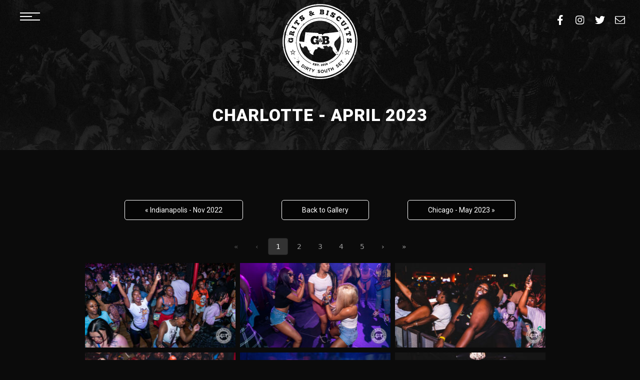

--- FILE ---
content_type: text/html; charset=UTF-8
request_url: https://gritsandbiscuits.com/2023/04/charlotte-11/
body_size: 10498
content:
<!DOCTYPE html>
<html data-wf-page="5e60ec3e1965c1449d917cae" data-wf-site="5e4b56c5a58df8acb0241c84"><head>
  <meta charset="utf-8">
  
  <meta content="width=device-width, initial-scale=1" name="viewport">
  <link href="https://gritsandbiscuits.com/wp-content/themes/gb-site/css/normalize.css?v=1585363371073" rel="stylesheet" type="text/css">
  <link href="https://gritsandbiscuits.com/wp-content/themes/gb-site/css/components.css?v=1585363371073" rel="stylesheet" type="text/css">
  <link href="https://gritsandbiscuits.com/wp-content/themes/gb-site/css/gb-site.css?v=1585363371073" rel="stylesheet" type="text/css">
  <script src="https://ajax.googleapis.com/ajax/libs/webfont/1.6.26/webfont.js" type="text/javascript"></script>
  <script type="text/javascript">WebFont.load({  google: {    families: ["Roboto:100,100italic,300,300italic,regular,italic,500,500italic,700,700italic,900,900italic"]  }});</script>
  <!-- [if lt IE 9]><script src="https://cdnjs.cloudflare.com/ajax/libs/html5shiv/3.7.3/html5shiv.min.js" type="text/javascript"></script><![endif] -->
  <script type="text/javascript">!function(o,c){var n=c.documentElement,t=" w-mod-";n.className+=t+"js",("ontouchstart"in o||o.DocumentTouch&&c instanceof DocumentTouch)&&(n.className+=t+"touch")}(window,document);</script>
  <link href="https://gritsandbiscuits.com/wp-content/themes/gb-site/images/favicon.png?v=1585363371073" rel="shortcut icon" type="image/x-icon">
  <link href="https://gritsandbiscuits.com/wp-content/themes/gb-site/images/webclip.png?v=1585363371073" rel="apple-touch-icon">
  <style type="text/css">@charset "utf-8";
    /* CSS */
.white-stroke {
  -webkit-text-stroke: 1px white;
}
p {
    font-family: Roboto, sans-serif;
    color: #fff;
    font-size: 16px;
    line-height: 30px;
    font-weight: 300;
}
</style>
<title>Charlotte &#8211; Grits &amp; Biscuits</title>
<meta name='robots' content='max-image-preview:large' />
<link rel='dns-prefetch' href='//maps.googleapis.com' />
<link rel="alternate" type="application/rss+xml" title="Grits &amp; Biscuits &raquo; Charlotte Comments Feed" href="https://gritsandbiscuits.com/2023/04/charlotte-11/feed/" />
<script type="text/javascript">
window._wpemojiSettings = {"baseUrl":"https:\/\/s.w.org\/images\/core\/emoji\/14.0.0\/72x72\/","ext":".png","svgUrl":"https:\/\/s.w.org\/images\/core\/emoji\/14.0.0\/svg\/","svgExt":".svg","source":{"concatemoji":"https:\/\/gritsandbiscuits.com\/wp-includes\/js\/wp-emoji-release.min.js?ver=6.2.8"}};
/*! This file is auto-generated */
!function(e,a,t){var n,r,o,i=a.createElement("canvas"),p=i.getContext&&i.getContext("2d");function s(e,t){p.clearRect(0,0,i.width,i.height),p.fillText(e,0,0);e=i.toDataURL();return p.clearRect(0,0,i.width,i.height),p.fillText(t,0,0),e===i.toDataURL()}function c(e){var t=a.createElement("script");t.src=e,t.defer=t.type="text/javascript",a.getElementsByTagName("head")[0].appendChild(t)}for(o=Array("flag","emoji"),t.supports={everything:!0,everythingExceptFlag:!0},r=0;r<o.length;r++)t.supports[o[r]]=function(e){if(p&&p.fillText)switch(p.textBaseline="top",p.font="600 32px Arial",e){case"flag":return s("\ud83c\udff3\ufe0f\u200d\u26a7\ufe0f","\ud83c\udff3\ufe0f\u200b\u26a7\ufe0f")?!1:!s("\ud83c\uddfa\ud83c\uddf3","\ud83c\uddfa\u200b\ud83c\uddf3")&&!s("\ud83c\udff4\udb40\udc67\udb40\udc62\udb40\udc65\udb40\udc6e\udb40\udc67\udb40\udc7f","\ud83c\udff4\u200b\udb40\udc67\u200b\udb40\udc62\u200b\udb40\udc65\u200b\udb40\udc6e\u200b\udb40\udc67\u200b\udb40\udc7f");case"emoji":return!s("\ud83e\udef1\ud83c\udffb\u200d\ud83e\udef2\ud83c\udfff","\ud83e\udef1\ud83c\udffb\u200b\ud83e\udef2\ud83c\udfff")}return!1}(o[r]),t.supports.everything=t.supports.everything&&t.supports[o[r]],"flag"!==o[r]&&(t.supports.everythingExceptFlag=t.supports.everythingExceptFlag&&t.supports[o[r]]);t.supports.everythingExceptFlag=t.supports.everythingExceptFlag&&!t.supports.flag,t.DOMReady=!1,t.readyCallback=function(){t.DOMReady=!0},t.supports.everything||(n=function(){t.readyCallback()},a.addEventListener?(a.addEventListener("DOMContentLoaded",n,!1),e.addEventListener("load",n,!1)):(e.attachEvent("onload",n),a.attachEvent("onreadystatechange",function(){"complete"===a.readyState&&t.readyCallback()})),(e=t.source||{}).concatemoji?c(e.concatemoji):e.wpemoji&&e.twemoji&&(c(e.twemoji),c(e.wpemoji)))}(window,document,window._wpemojiSettings);
</script>
<style type="text/css">
img.wp-smiley,
img.emoji {
	display: inline !important;
	border: none !important;
	box-shadow: none !important;
	height: 1em !important;
	width: 1em !important;
	margin: 0 0.07em !important;
	vertical-align: -0.1em !important;
	background: none !important;
	padding: 0 !important;
}
</style>
	<link rel='stylesheet' id='wp-block-library-css' href='https://gritsandbiscuits.com/wp-includes/css/dist/block-library/style.min.css?ver=6.2.8' type='text/css' media='all' />
<link rel='stylesheet' id='classic-theme-styles-css' href='https://gritsandbiscuits.com/wp-includes/css/classic-themes.min.css?ver=6.2.8' type='text/css' media='all' />
<style id='global-styles-inline-css' type='text/css'>
body{--wp--preset--color--black: #000000;--wp--preset--color--cyan-bluish-gray: #abb8c3;--wp--preset--color--white: #ffffff;--wp--preset--color--pale-pink: #f78da7;--wp--preset--color--vivid-red: #cf2e2e;--wp--preset--color--luminous-vivid-orange: #ff6900;--wp--preset--color--luminous-vivid-amber: #fcb900;--wp--preset--color--light-green-cyan: #7bdcb5;--wp--preset--color--vivid-green-cyan: #00d084;--wp--preset--color--pale-cyan-blue: #8ed1fc;--wp--preset--color--vivid-cyan-blue: #0693e3;--wp--preset--color--vivid-purple: #9b51e0;--wp--preset--gradient--vivid-cyan-blue-to-vivid-purple: linear-gradient(135deg,rgba(6,147,227,1) 0%,rgb(155,81,224) 100%);--wp--preset--gradient--light-green-cyan-to-vivid-green-cyan: linear-gradient(135deg,rgb(122,220,180) 0%,rgb(0,208,130) 100%);--wp--preset--gradient--luminous-vivid-amber-to-luminous-vivid-orange: linear-gradient(135deg,rgba(252,185,0,1) 0%,rgba(255,105,0,1) 100%);--wp--preset--gradient--luminous-vivid-orange-to-vivid-red: linear-gradient(135deg,rgba(255,105,0,1) 0%,rgb(207,46,46) 100%);--wp--preset--gradient--very-light-gray-to-cyan-bluish-gray: linear-gradient(135deg,rgb(238,238,238) 0%,rgb(169,184,195) 100%);--wp--preset--gradient--cool-to-warm-spectrum: linear-gradient(135deg,rgb(74,234,220) 0%,rgb(151,120,209) 20%,rgb(207,42,186) 40%,rgb(238,44,130) 60%,rgb(251,105,98) 80%,rgb(254,248,76) 100%);--wp--preset--gradient--blush-light-purple: linear-gradient(135deg,rgb(255,206,236) 0%,rgb(152,150,240) 100%);--wp--preset--gradient--blush-bordeaux: linear-gradient(135deg,rgb(254,205,165) 0%,rgb(254,45,45) 50%,rgb(107,0,62) 100%);--wp--preset--gradient--luminous-dusk: linear-gradient(135deg,rgb(255,203,112) 0%,rgb(199,81,192) 50%,rgb(65,88,208) 100%);--wp--preset--gradient--pale-ocean: linear-gradient(135deg,rgb(255,245,203) 0%,rgb(182,227,212) 50%,rgb(51,167,181) 100%);--wp--preset--gradient--electric-grass: linear-gradient(135deg,rgb(202,248,128) 0%,rgb(113,206,126) 100%);--wp--preset--gradient--midnight: linear-gradient(135deg,rgb(2,3,129) 0%,rgb(40,116,252) 100%);--wp--preset--duotone--dark-grayscale: url('#wp-duotone-dark-grayscale');--wp--preset--duotone--grayscale: url('#wp-duotone-grayscale');--wp--preset--duotone--purple-yellow: url('#wp-duotone-purple-yellow');--wp--preset--duotone--blue-red: url('#wp-duotone-blue-red');--wp--preset--duotone--midnight: url('#wp-duotone-midnight');--wp--preset--duotone--magenta-yellow: url('#wp-duotone-magenta-yellow');--wp--preset--duotone--purple-green: url('#wp-duotone-purple-green');--wp--preset--duotone--blue-orange: url('#wp-duotone-blue-orange');--wp--preset--font-size--small: 13px;--wp--preset--font-size--medium: 20px;--wp--preset--font-size--large: 36px;--wp--preset--font-size--x-large: 42px;--wp--preset--spacing--20: 0.44rem;--wp--preset--spacing--30: 0.67rem;--wp--preset--spacing--40: 1rem;--wp--preset--spacing--50: 1.5rem;--wp--preset--spacing--60: 2.25rem;--wp--preset--spacing--70: 3.38rem;--wp--preset--spacing--80: 5.06rem;--wp--preset--shadow--natural: 6px 6px 9px rgba(0, 0, 0, 0.2);--wp--preset--shadow--deep: 12px 12px 50px rgba(0, 0, 0, 0.4);--wp--preset--shadow--sharp: 6px 6px 0px rgba(0, 0, 0, 0.2);--wp--preset--shadow--outlined: 6px 6px 0px -3px rgba(255, 255, 255, 1), 6px 6px rgba(0, 0, 0, 1);--wp--preset--shadow--crisp: 6px 6px 0px rgba(0, 0, 0, 1);}:where(.is-layout-flex){gap: 0.5em;}body .is-layout-flow > .alignleft{float: left;margin-inline-start: 0;margin-inline-end: 2em;}body .is-layout-flow > .alignright{float: right;margin-inline-start: 2em;margin-inline-end: 0;}body .is-layout-flow > .aligncenter{margin-left: auto !important;margin-right: auto !important;}body .is-layout-constrained > .alignleft{float: left;margin-inline-start: 0;margin-inline-end: 2em;}body .is-layout-constrained > .alignright{float: right;margin-inline-start: 2em;margin-inline-end: 0;}body .is-layout-constrained > .aligncenter{margin-left: auto !important;margin-right: auto !important;}body .is-layout-constrained > :where(:not(.alignleft):not(.alignright):not(.alignfull)){max-width: var(--wp--style--global--content-size);margin-left: auto !important;margin-right: auto !important;}body .is-layout-constrained > .alignwide{max-width: var(--wp--style--global--wide-size);}body .is-layout-flex{display: flex;}body .is-layout-flex{flex-wrap: wrap;align-items: center;}body .is-layout-flex > *{margin: 0;}:where(.wp-block-columns.is-layout-flex){gap: 2em;}.has-black-color{color: var(--wp--preset--color--black) !important;}.has-cyan-bluish-gray-color{color: var(--wp--preset--color--cyan-bluish-gray) !important;}.has-white-color{color: var(--wp--preset--color--white) !important;}.has-pale-pink-color{color: var(--wp--preset--color--pale-pink) !important;}.has-vivid-red-color{color: var(--wp--preset--color--vivid-red) !important;}.has-luminous-vivid-orange-color{color: var(--wp--preset--color--luminous-vivid-orange) !important;}.has-luminous-vivid-amber-color{color: var(--wp--preset--color--luminous-vivid-amber) !important;}.has-light-green-cyan-color{color: var(--wp--preset--color--light-green-cyan) !important;}.has-vivid-green-cyan-color{color: var(--wp--preset--color--vivid-green-cyan) !important;}.has-pale-cyan-blue-color{color: var(--wp--preset--color--pale-cyan-blue) !important;}.has-vivid-cyan-blue-color{color: var(--wp--preset--color--vivid-cyan-blue) !important;}.has-vivid-purple-color{color: var(--wp--preset--color--vivid-purple) !important;}.has-black-background-color{background-color: var(--wp--preset--color--black) !important;}.has-cyan-bluish-gray-background-color{background-color: var(--wp--preset--color--cyan-bluish-gray) !important;}.has-white-background-color{background-color: var(--wp--preset--color--white) !important;}.has-pale-pink-background-color{background-color: var(--wp--preset--color--pale-pink) !important;}.has-vivid-red-background-color{background-color: var(--wp--preset--color--vivid-red) !important;}.has-luminous-vivid-orange-background-color{background-color: var(--wp--preset--color--luminous-vivid-orange) !important;}.has-luminous-vivid-amber-background-color{background-color: var(--wp--preset--color--luminous-vivid-amber) !important;}.has-light-green-cyan-background-color{background-color: var(--wp--preset--color--light-green-cyan) !important;}.has-vivid-green-cyan-background-color{background-color: var(--wp--preset--color--vivid-green-cyan) !important;}.has-pale-cyan-blue-background-color{background-color: var(--wp--preset--color--pale-cyan-blue) !important;}.has-vivid-cyan-blue-background-color{background-color: var(--wp--preset--color--vivid-cyan-blue) !important;}.has-vivid-purple-background-color{background-color: var(--wp--preset--color--vivid-purple) !important;}.has-black-border-color{border-color: var(--wp--preset--color--black) !important;}.has-cyan-bluish-gray-border-color{border-color: var(--wp--preset--color--cyan-bluish-gray) !important;}.has-white-border-color{border-color: var(--wp--preset--color--white) !important;}.has-pale-pink-border-color{border-color: var(--wp--preset--color--pale-pink) !important;}.has-vivid-red-border-color{border-color: var(--wp--preset--color--vivid-red) !important;}.has-luminous-vivid-orange-border-color{border-color: var(--wp--preset--color--luminous-vivid-orange) !important;}.has-luminous-vivid-amber-border-color{border-color: var(--wp--preset--color--luminous-vivid-amber) !important;}.has-light-green-cyan-border-color{border-color: var(--wp--preset--color--light-green-cyan) !important;}.has-vivid-green-cyan-border-color{border-color: var(--wp--preset--color--vivid-green-cyan) !important;}.has-pale-cyan-blue-border-color{border-color: var(--wp--preset--color--pale-cyan-blue) !important;}.has-vivid-cyan-blue-border-color{border-color: var(--wp--preset--color--vivid-cyan-blue) !important;}.has-vivid-purple-border-color{border-color: var(--wp--preset--color--vivid-purple) !important;}.has-vivid-cyan-blue-to-vivid-purple-gradient-background{background: var(--wp--preset--gradient--vivid-cyan-blue-to-vivid-purple) !important;}.has-light-green-cyan-to-vivid-green-cyan-gradient-background{background: var(--wp--preset--gradient--light-green-cyan-to-vivid-green-cyan) !important;}.has-luminous-vivid-amber-to-luminous-vivid-orange-gradient-background{background: var(--wp--preset--gradient--luminous-vivid-amber-to-luminous-vivid-orange) !important;}.has-luminous-vivid-orange-to-vivid-red-gradient-background{background: var(--wp--preset--gradient--luminous-vivid-orange-to-vivid-red) !important;}.has-very-light-gray-to-cyan-bluish-gray-gradient-background{background: var(--wp--preset--gradient--very-light-gray-to-cyan-bluish-gray) !important;}.has-cool-to-warm-spectrum-gradient-background{background: var(--wp--preset--gradient--cool-to-warm-spectrum) !important;}.has-blush-light-purple-gradient-background{background: var(--wp--preset--gradient--blush-light-purple) !important;}.has-blush-bordeaux-gradient-background{background: var(--wp--preset--gradient--blush-bordeaux) !important;}.has-luminous-dusk-gradient-background{background: var(--wp--preset--gradient--luminous-dusk) !important;}.has-pale-ocean-gradient-background{background: var(--wp--preset--gradient--pale-ocean) !important;}.has-electric-grass-gradient-background{background: var(--wp--preset--gradient--electric-grass) !important;}.has-midnight-gradient-background{background: var(--wp--preset--gradient--midnight) !important;}.has-small-font-size{font-size: var(--wp--preset--font-size--small) !important;}.has-medium-font-size{font-size: var(--wp--preset--font-size--medium) !important;}.has-large-font-size{font-size: var(--wp--preset--font-size--large) !important;}.has-x-large-font-size{font-size: var(--wp--preset--font-size--x-large) !important;}
.wp-block-navigation a:where(:not(.wp-element-button)){color: inherit;}
:where(.wp-block-columns.is-layout-flex){gap: 2em;}
.wp-block-pullquote{font-size: 1.5em;line-height: 1.6;}
</style>
<link rel='stylesheet' id='foobox-free-min-css' href='https://gritsandbiscuits.com/wp-content/plugins/foobox-image-lightbox/free/css/foobox.free.min.css?ver=2.7.11' type='text/css' media='all' />
<link rel='stylesheet' id='foogallery-core-css' href='https://gritsandbiscuits.com/wp-content/plugins/foogallery-premium/pro/extensions/default-templates/shared/css/foogallery.min.css?ver=1.9.34' type='text/css' media='all' />
<link rel='stylesheet' id='udesly-ajax-loading-css' href='https://gritsandbiscuits.com/wp-content/plugins/udesly-adapter-plugin/assets/css/ajax-loading.css?ver=2.0.13' type='text/css' media='all' />
<link rel='stylesheet' id='udesly-theme-css' href='https://gritsandbiscuits.com/wp-content/themes/gb-site/style.css?ver=6.2.8' type='text/css' media='all' />
<script type='text/javascript' src='https://gritsandbiscuits.com/wp-includes/js/jquery/jquery.min.js?ver=3.6.4' id='jquery-core-js'></script>
<script type='text/javascript' src='https://gritsandbiscuits.com/wp-includes/js/jquery/jquery-migrate.min.js?ver=3.4.0' id='jquery-migrate-js'></script>
<script type='text/javascript' id='foobox-free-min-js-before'>
/* Run FooBox FREE (v2.7.11) */
var FOOBOX = window.FOOBOX = {
	ready: true,
	preloadFont: false,
	disableOthers: false,
	o: {wordpress: { enabled: true }, countMessage:'image %index of %total', excludes:'.fbx-link,.nofoobox,.nolightbox,a[href*="pinterest.com/pin/create/button/"]', affiliate : { enabled: false }},
	selectors: [
		".foogallery-container.foogallery-lightbox-foobox", ".foogallery-container.foogallery-lightbox-foobox-free", ".gallery", ".wp-block-gallery", ".wp-caption", ".wp-block-image", "a:has(img[class*=wp-image-])", ".foobox"
	],
	pre: function( $ ){
		// Custom JavaScript (Pre)
		
	},
	post: function( $ ){
		// Custom JavaScript (Post)
		
		// Custom Captions Code
		
	},
	custom: function( $ ){
		// Custom Extra JS
		
	}
};
</script>
<script type='text/javascript' src='https://gritsandbiscuits.com/wp-content/plugins/foobox-image-lightbox/free/js/foobox.free.min.js?ver=2.7.11' id='foobox-free-min-js'></script>
<link rel="https://api.w.org/" href="https://gritsandbiscuits.com/wp-json/" /><link rel="alternate" type="application/json" href="https://gritsandbiscuits.com/wp-json/wp/v2/posts/6100" /><link rel="canonical" href="https://gritsandbiscuits.com/2023/04/charlotte-11/" />
<link rel='shortlink' href='https://gritsandbiscuits.com/?p=6100' />
<link rel="alternate" type="application/json+oembed" href="https://gritsandbiscuits.com/wp-json/oembed/1.0/embed?url=https%3A%2F%2Fgritsandbiscuits.com%2F2023%2F04%2Fcharlotte-11%2F" />
<link rel="alternate" type="text/xml+oembed" href="https://gritsandbiscuits.com/wp-json/oembed/1.0/embed?url=https%3A%2F%2Fgritsandbiscuits.com%2F2023%2F04%2Fcharlotte-11%2F&#038;format=xml" />
<!-- start Simple Custom CSS and JS -->
<style type="text/css">
/* Add your CSS code here.

For example:
.example {
    color: red;
}

For brushing up on your CSS knowledge, check out http://www.w3schools.com/css/css_syntax.asp

End of comment */ 


.hidden-div {
  display: -webkit-box;
  display: -webkit-flex;
  display: -ms-flexbox;
  display: flex;
  width: 100%;
  padding-top: 60px;
  padding-bottom: 60px;
  -webkit-box-orient: vertical;
  -webkit-box-direction: normal;
  -webkit-flex-direction: column;
  -ms-flex-direction: column;
  flex-direction: column;
  -webkit-box-align: center;
  -webkit-align-items: center;
  -ms-flex-align: center;
  align-items: center;
}

.hidden-news-button {
  margin-top: 20px;
  margin-bottom: 10px;
  padding: 12px 40px;
  border: 1px solid #fff;
  border-radius: 5px;
  background-color: rgba(0, 0, 0, 0.52);
  -webkit-transition: background-color 400ms ease, -webkit-transform 400ms ease;
  transition: background-color 400ms ease, -webkit-transform 400ms ease;
  transition: background-color 400ms ease, transform 400ms ease;
  transition: background-color 400ms ease, transform 400ms ease, -webkit-transform 400ms ease;
  font-family: Roboto, sans-serif;
  color: #fff;
  font-size: 20px;
  line-height: 26px;
  font-weight: 300;
  text-align: center;
}

.hidden-news-button:hover {
  background-image: -webkit-gradient(linear, left top, left bottom, from(rgba(49, 49, 49, 0.8)), to(rgba(0, 0, 0, 0.8)));
  background-image: linear-gradient(180deg, rgba(49, 49, 49, 0.8), rgba(0, 0, 0, 0.8));
  -webkit-transform: translate(0px, -3px);
  -ms-transform: translate(0px, -3px);
  transform: translate(0px, -3px);
}

.hidden-div-button {
  display: -webkit-box;
  display: -webkit-flex;
  display: -ms-flexbox;
  display: flex;
  width: 100%;
  padding-right: 40px;
  padding-left: 40px;
  -webkit-box-orient: vertical;
  -webkit-box-direction: normal;
  -webkit-flex-direction: column;
  -ms-flex-direction: column;
  flex-direction: column;
  -webkit-justify-content: space-around;
  -ms-flex-pack: distribute;
  justify-content: space-around;
  -webkit-box-align: center;
  -webkit-align-items: center;
  -ms-flex-align: center;
  align-items: center;
}

.hidden-h2.white-stroke {
    font-size: 8vw;
    line-height: 8vw;

}

</style>
<!-- end Simple Custom CSS and JS -->

<script type="text/javascript" src='//gritsandbiscuits.com/wp-content/uploads/custom-css-js/1383.js?v=4326'></script>

<script type="text/javascript" src='//gritsandbiscuits.com/wp-content/uploads/custom-css-js/1357.js?v=9059'></script>

<link rel='stylesheet' id='1358-css' href='//gritsandbiscuits.com/wp-content/uploads/custom-css-js/1358.css?v=9272' type="text/css" media='all' />

<link rel='stylesheet' id='1209-css' href='//gritsandbiscuits.com/wp-content/uploads/custom-css-js/1209.css?v=2037' type="text/css" media='all' />
</head>
<body class="post-template-default single single-post postid-6100 single-format-standard body" udesly-page="detail_post">  <div data-w-id="1d0d1a89-7b16-b11d-5cbb-7a5024bb8430" class="nav w-clearfix">
    <div class="social-links"><a href="https://www.facebook.com/gritsandbiscuits" class="social-link w-inline-block"><img src="https://gritsandbiscuits.com/wp-content/themes/gb-site/images/facebook-f.svg?v=1585363371073" alt="" class="social-icon"></a><a href="https://www.instagram.com/gritsandbiscuits/" class="social-link w-inline-block"><img src="https://gritsandbiscuits.com/wp-content/themes/gb-site/images/instagram.svg?v=1585363371073" alt="" class="social-icon"></a><a href="https://twitter.com/EZMoBreezy" class="social-link w-inline-block"><img src="https://gritsandbiscuits.com/wp-content/themes/gb-site/images/twitter.svg?v=1585363371073" alt="" class="social-icon"></a><a href="mailto:heyfam@ezmobreezy.com?subject=Grits%20%26%20Biscuits" class="social-link w-inline-block"><img src="https://gritsandbiscuits.com/wp-content/themes/gb-site/images/envelope-o.svg?v=1585363371073" alt="" class="social-icon"></a></div>
    <div data-w-id="1d0d1a89-7b16-b11d-5cbb-7a5024bb843b" class="d-6-menu-trigger-wrapper">
      <div data-w-id="1d0d1a89-7b16-b11d-5cbb-7a5024bb843c" class="d-6-line"></div>
      <div data-w-id="1d0d1a89-7b16-b11d-5cbb-7a5024bb843d" class="d-6-line-center"></div>
      <div data-w-id="1d0d1a89-7b16-b11d-5cbb-7a5024bb843e" class="d-6-line"></div>
    </div>
    <div data-w-id="1d0d1a89-7b16-b11d-5cbb-7a5024bb843f" class="d-6-menu-wrapper w-clearfix"><a href="https://gritsandbiscuits.com" class="brand w-nav-brand"><img src="https://gritsandbiscuits.com/wp-content/themes/gb-site/images/GB-LOGO_WHITE.svg?v=1585363371073" alt="" class="brand-logo"></a>
      <div data-collapse="none" data-animation="default" data-duration="400" class="navbar w-nav">
        <nav role="navigation" class="menu w-nav-menu"><a href="https://gritsandbiscuits.com/" class="white-stroke menu-links w-nav-link">Home</a><a href="https://gritsandbiscuits.com/about/" class="white-stroke menu-links w-nav-link">About</a><a href="https://gritsandbiscuits.com/events/" class="white-stroke menu-links w-nav-link">Events</a><a href="https://gritsandbiscuits.com/gallery/" class="white-stroke menu-links w-nav-link">Gallery</a><a href="https://gritsandbiscuits.com/holla/" class="white-stroke menu-links w-nav-link">Holla</a></nav>
      </div>
      <div class="d-6-menu-footer">
        <div class="footer-copyright">Copyright © 2020 Grits & Biscuits. All rights reserved.</div>
      </div>
      <div class="d-6-social-links"><a href="https://www.facebook.com/gritsandbiscuits" class="social-link w-inline-block"><img src="https://gritsandbiscuits.com/wp-content/themes/gb-site/images/facebook-f.svg?v=1585363371073" alt="" class="social-icon"></a><a href="https://www.instagram.com/gritsandbiscuits/" class="social-link w-inline-block"><img src="https://gritsandbiscuits.com/wp-content/themes/gb-site/images/instagram.svg?v=1585363371073" alt="" class="social-icon"></a><a href="https://twitter.com/ezmobreezy" class="social-link w-inline-block"><img src="https://gritsandbiscuits.com/wp-content/themes/gb-site/images/twitter.svg?v=1585363371073" alt="" class="social-icon"></a><a href="mailto:heyfam@ezmobreezy.com?subject=Grits%20%26%20Biscuits" class="social-link w-inline-block"><img src="https://gritsandbiscuits.com/wp-content/themes/gb-site/images/envelope-o.svg?v=1585363371073" alt="" class="social-icon"></a></div>
    </div>
  </div>
  <div stiffness="0.1" damping="0.8" udesly-cursor="cursor" class="cursor2"></div>
  <div stiffness="0.3" damping="0.8" udesly-cursor="cursor" hide="force" class="cursor"></div>
  <div class="hero-subpage"><a href="https://gritsandbiscuits.com" class="w-inline-block"><img src="https://gritsandbiscuits.com/wp-content/themes/gb-site/images/GB-LOGO_WHITE.svg?v=1585363371073" alt="" class="logo-head"></a>
    <div class="head-div">
      <h1 class="header-title">Charlotte - April 2023</h1>
    </div>
  </div>
  <div class="body-section">
    <div class="w-container">
		<nav class="event-div-button">
			<a class="event-button2 w-button" href="https://gritsandbiscuits.com/2022/11/indianapolis-5/" rel="prev" title="Indianapolis">&laquo;  Indianapolis  -  Nov 2022</a> 			<a class="event-button2 w-button" href="https://gritsandbiscuits.com/gallery/" >Back to Gallery</a>
			<a class="event-button2 w-button" href="https://gritsandbiscuits.com/2023/05/chicago-13/" rel="next" title="Chicago">Chicago  -  May 2023  &raquo;</a>		</nav>
      <p class="body-paragraph"><div class="foogallery foogallery-container foogallery-masonry foogallery-lightbox-foobox fg-center fg-masonry fg-light fg-loading-default fg-loaded-fade-in fg-caption-hover fg-hover-fade fg-hover-zoom" id="foogallery-gallery-5849" data-foogallery="{&quot;item&quot;:{&quot;showCaptionTitle&quot;:true,&quot;showCaptionDescription&quot;:true},&quot;lazy&quot;:true,&quot;src&quot;:&quot;data-src-fg&quot;,&quot;srcset&quot;:&quot;data-srcset-fg&quot;,&quot;paging&quot;:{&quot;type&quot;:&quot;pagination&quot;,&quot;theme&quot;:&quot;fg-dark&quot;,&quot;size&quot;:50,&quot;position&quot;:&quot;both&quot;,&quot;scrollToTop&quot;:true,&quot;limit&quot;:10,&quot;showFirstLast&quot;:true,&quot;showPrevNext&quot;:true,&quot;showPrevNextMore&quot;:true},&quot;items&quot;:[{&quot;href&quot;:&quot;https://gritsandbiscuits.com/wp-content/uploads/2023/06/DSC09120.jpg&quot;,&quot;src&quot;:&quot;https://gritsandbiscuits.com/wp-content/uploads/cache/2023/06/DSC09120/2818479298.jpg&quot;,&quot;width&quot;:300,&quot;height&quot;:169,&quot;alt&quot;:&quot;&quot;,&quot;attr&quot;:{&quot;anchor&quot;:{&quot;data-attachment-id&quot;:5900}}},{&quot;href&quot;:&quot;https://gritsandbiscuits.com/wp-content/uploads/2023/06/DSC09493.jpg&quot;,&quot;src&quot;:&quot;https://gritsandbiscuits.com/wp-content/uploads/cache/2023/06/DSC09493/3180827156.jpg&quot;,&quot;width&quot;:300,&quot;height&quot;:169,&quot;alt&quot;:&quot;&quot;,&quot;attr&quot;:{&quot;anchor&quot;:{&quot;data-attachment-id&quot;:5901}}},{&quot;href&quot;:&quot;https://gritsandbiscuits.com/wp-content/uploads/2023/06/DSC09450.jpg&quot;,&quot;src&quot;:&quot;https://gritsandbiscuits.com/wp-content/uploads/cache/2023/06/DSC09450/536059222.jpg&quot;,&quot;width&quot;:300,&quot;height&quot;:169,&quot;alt&quot;:&quot;&quot;,&quot;attr&quot;:{&quot;anchor&quot;:{&quot;data-attachment-id&quot;:5902}}},{&quot;href&quot;:&quot;https://gritsandbiscuits.com/wp-content/uploads/2023/06/DSC08980.jpg&quot;,&quot;src&quot;:&quot;https://gritsandbiscuits.com/wp-content/uploads/cache/2023/06/DSC08980/710310621.jpg&quot;,&quot;width&quot;:300,&quot;height&quot;:533,&quot;alt&quot;:&quot;&quot;,&quot;attr&quot;:{&quot;anchor&quot;:{&quot;data-attachment-id&quot;:5903}}},{&quot;href&quot;:&quot;https://gritsandbiscuits.com/wp-content/uploads/2023/06/DSC08994.jpg&quot;,&quot;src&quot;:&quot;https://gritsandbiscuits.com/wp-content/uploads/cache/2023/06/DSC08994/120833507.jpg&quot;,&quot;width&quot;:300,&quot;height&quot;:533,&quot;alt&quot;:&quot;&quot;,&quot;attr&quot;:{&quot;anchor&quot;:{&quot;data-attachment-id&quot;:5904}}},{&quot;href&quot;:&quot;https://gritsandbiscuits.com/wp-content/uploads/2023/06/DSC09491.jpg&quot;,&quot;src&quot;:&quot;https://gritsandbiscuits.com/wp-content/uploads/cache/2023/06/DSC09491/2335820635.jpg&quot;,&quot;width&quot;:300,&quot;height&quot;:169,&quot;alt&quot;:&quot;&quot;,&quot;attr&quot;:{&quot;anchor&quot;:{&quot;data-attachment-id&quot;:5905}}},{&quot;href&quot;:&quot;https://gritsandbiscuits.com/wp-content/uploads/2023/06/DSC08957.jpg&quot;,&quot;src&quot;:&quot;https://gritsandbiscuits.com/wp-content/uploads/cache/2023/06/DSC08957/1439538701.jpg&quot;,&quot;width&quot;:300,&quot;height&quot;:169,&quot;alt&quot;:&quot;&quot;,&quot;attr&quot;:{&quot;anchor&quot;:{&quot;data-attachment-id&quot;:5906}}},{&quot;href&quot;:&quot;https://gritsandbiscuits.com/wp-content/uploads/2023/06/DSC09863-scaled.jpg&quot;,&quot;src&quot;:&quot;https://gritsandbiscuits.com/wp-content/uploads/cache/2023/06/DSC09863-scaled/564955325.jpg&quot;,&quot;width&quot;:300,&quot;height&quot;:169,&quot;alt&quot;:&quot;&quot;,&quot;attr&quot;:{&quot;anchor&quot;:{&quot;data-attachment-id&quot;:5907}}},{&quot;href&quot;:&quot;https://gritsandbiscuits.com/wp-content/uploads/2023/06/DSC09056.jpg&quot;,&quot;src&quot;:&quot;https://gritsandbiscuits.com/wp-content/uploads/cache/2023/06/DSC09056/52701142.jpg&quot;,&quot;width&quot;:300,&quot;height&quot;:533,&quot;alt&quot;:&quot;&quot;,&quot;attr&quot;:{&quot;anchor&quot;:{&quot;data-attachment-id&quot;:5908}}},{&quot;href&quot;:&quot;https://gritsandbiscuits.com/wp-content/uploads/2023/06/DSC09095.jpg&quot;,&quot;src&quot;:&quot;https://gritsandbiscuits.com/wp-content/uploads/cache/2023/06/DSC09095/2600830861.jpg&quot;,&quot;width&quot;:300,&quot;height&quot;:169,&quot;alt&quot;:&quot;&quot;,&quot;attr&quot;:{&quot;anchor&quot;:{&quot;data-attachment-id&quot;:5909}}},{&quot;href&quot;:&quot;https://gritsandbiscuits.com/wp-content/uploads/2023/06/DSC09254.jpg&quot;,&quot;src&quot;:&quot;https://gritsandbiscuits.com/wp-content/uploads/cache/2023/06/DSC09254/1936865637.jpg&quot;,&quot;width&quot;:300,&quot;height&quot;:533,&quot;alt&quot;:&quot;&quot;,&quot;attr&quot;:{&quot;anchor&quot;:{&quot;data-attachment-id&quot;:5910}}},{&quot;href&quot;:&quot;https://gritsandbiscuits.com/wp-content/uploads/2023/06/DSC09268.jpg&quot;,&quot;src&quot;:&quot;https://gritsandbiscuits.com/wp-content/uploads/cache/2023/06/DSC09268/3989455939.jpg&quot;,&quot;width&quot;:300,&quot;height&quot;:533,&quot;alt&quot;:&quot;&quot;,&quot;attr&quot;:{&quot;anchor&quot;:{&quot;data-attachment-id&quot;:5911}}},{&quot;href&quot;:&quot;https://gritsandbiscuits.com/wp-content/uploads/2023/06/DSC09283.jpg&quot;,&quot;src&quot;:&quot;https://gritsandbiscuits.com/wp-content/uploads/cache/2023/06/DSC09283/2998761522.jpg&quot;,&quot;width&quot;:300,&quot;height&quot;:169,&quot;alt&quot;:&quot;&quot;,&quot;attr&quot;:{&quot;anchor&quot;:{&quot;data-attachment-id&quot;:5912}}},{&quot;href&quot;:&quot;https://gritsandbiscuits.com/wp-content/uploads/2023/06/DSC09296.jpg&quot;,&quot;src&quot;:&quot;https://gritsandbiscuits.com/wp-content/uploads/cache/2023/06/DSC09296/498874041.jpg&quot;,&quot;width&quot;:300,&quot;height&quot;:169,&quot;alt&quot;:&quot;&quot;,&quot;attr&quot;:{&quot;anchor&quot;:{&quot;data-attachment-id&quot;:5913}}},{&quot;href&quot;:&quot;https://gritsandbiscuits.com/wp-content/uploads/2023/06/DSC09527.jpg&quot;,&quot;src&quot;:&quot;https://gritsandbiscuits.com/wp-content/uploads/cache/2023/06/DSC09527/264967684.jpg&quot;,&quot;width&quot;:300,&quot;height&quot;:169,&quot;alt&quot;:&quot;&quot;,&quot;attr&quot;:{&quot;anchor&quot;:{&quot;data-attachment-id&quot;:5914}}},{&quot;href&quot;:&quot;https://gritsandbiscuits.com/wp-content/uploads/2023/06/DSC09043.jpg&quot;,&quot;src&quot;:&quot;https://gritsandbiscuits.com/wp-content/uploads/cache/2023/06/DSC09043/3995664028.jpg&quot;,&quot;width&quot;:300,&quot;height&quot;:533,&quot;alt&quot;:&quot;&quot;,&quot;attr&quot;:{&quot;anchor&quot;:{&quot;data-attachment-id&quot;:5915}}},{&quot;href&quot;:&quot;https://gritsandbiscuits.com/wp-content/uploads/2023/06/DSC09057.jpg&quot;,&quot;src&quot;:&quot;https://gritsandbiscuits.com/wp-content/uploads/cache/2023/06/DSC09057/3083214736.jpg&quot;,&quot;width&quot;:300,&quot;height&quot;:533,&quot;alt&quot;:&quot;&quot;,&quot;attr&quot;:{&quot;anchor&quot;:{&quot;data-attachment-id&quot;:5916}}},{&quot;href&quot;:&quot;https://gritsandbiscuits.com/wp-content/uploads/2023/06/DSC09679.jpg&quot;,&quot;src&quot;:&quot;https://gritsandbiscuits.com/wp-content/uploads/cache/2023/06/DSC09679/1899889103.jpg&quot;,&quot;width&quot;:300,&quot;height&quot;:169,&quot;alt&quot;:&quot;&quot;,&quot;attr&quot;:{&quot;anchor&quot;:{&quot;data-attachment-id&quot;:5917}}},{&quot;href&quot;:&quot;https://gritsandbiscuits.com/wp-content/uploads/2023/06/DSC08942.jpg&quot;,&quot;src&quot;:&quot;https://gritsandbiscuits.com/wp-content/uploads/cache/2023/06/DSC08942/1914617074.jpg&quot;,&quot;width&quot;:300,&quot;height&quot;:169,&quot;alt&quot;:&quot;&quot;,&quot;attr&quot;:{&quot;anchor&quot;:{&quot;data-attachment-id&quot;:5918}}},{&quot;href&quot;:&quot;https://gritsandbiscuits.com/wp-content/uploads/2023/06/DSC08995.jpg&quot;,&quot;src&quot;:&quot;https://gritsandbiscuits.com/wp-content/uploads/cache/2023/06/DSC08995/2030962192.jpg&quot;,&quot;width&quot;:300,&quot;height&quot;:533,&quot;alt&quot;:&quot;&quot;,&quot;attr&quot;:{&quot;anchor&quot;:{&quot;data-attachment-id&quot;:5919}}},{&quot;href&quot;:&quot;https://gritsandbiscuits.com/wp-content/uploads/2023/06/DSC08981.jpg&quot;,&quot;src&quot;:&quot;https://gritsandbiscuits.com/wp-content/uploads/cache/2023/06/DSC08981/1215458457.jpg&quot;,&quot;width&quot;:300,&quot;height&quot;:533,&quot;alt&quot;:&quot;&quot;,&quot;attr&quot;:{&quot;anchor&quot;:{&quot;data-attachment-id&quot;:5920}}},{&quot;href&quot;:&quot;https://gritsandbiscuits.com/wp-content/uploads/2023/06/DSC09434.jpg&quot;,&quot;src&quot;:&quot;https://gritsandbiscuits.com/wp-content/uploads/cache/2023/06/DSC09434/1177419004.jpg&quot;,&quot;width&quot;:300,&quot;height&quot;:169,&quot;alt&quot;:&quot;&quot;,&quot;attr&quot;:{&quot;anchor&quot;:{&quot;data-attachment-id&quot;:5921}}},{&quot;href&quot;:&quot;https://gritsandbiscuits.com/wp-content/uploads/2023/06/DSC09391.jpg&quot;,&quot;src&quot;:&quot;https://gritsandbiscuits.com/wp-content/uploads/cache/2023/06/DSC09391/3017840842.jpg&quot;,&quot;width&quot;:300,&quot;height&quot;:169,&quot;alt&quot;:&quot;&quot;,&quot;attr&quot;:{&quot;anchor&quot;:{&quot;data-attachment-id&quot;:5922}}},{&quot;href&quot;:&quot;https://gritsandbiscuits.com/wp-content/uploads/2023/06/DSC09178.jpg&quot;,&quot;src&quot;:&quot;https://gritsandbiscuits.com/wp-content/uploads/cache/2023/06/DSC09178/2416106722.jpg&quot;,&quot;width&quot;:300,&quot;height&quot;:169,&quot;alt&quot;:&quot;&quot;,&quot;attr&quot;:{&quot;anchor&quot;:{&quot;data-attachment-id&quot;:5923}}},{&quot;href&quot;:&quot;https://gritsandbiscuits.com/wp-content/uploads/2023/06/DSC09636.jpg&quot;,&quot;src&quot;:&quot;https://gritsandbiscuits.com/wp-content/uploads/cache/2023/06/DSC09636/2230067490.jpg&quot;,&quot;width&quot;:300,&quot;height&quot;:169,&quot;alt&quot;:&quot;&quot;,&quot;attr&quot;:{&quot;anchor&quot;:{&quot;data-attachment-id&quot;:5924}}},{&quot;href&quot;:&quot;https://gritsandbiscuits.com/wp-content/uploads/2023/06/DSC09187.jpg&quot;,&quot;src&quot;:&quot;https://gritsandbiscuits.com/wp-content/uploads/cache/2023/06/DSC09187/3629510836.jpg&quot;,&quot;width&quot;:300,&quot;height&quot;:169,&quot;alt&quot;:&quot;&quot;,&quot;attr&quot;:{&quot;anchor&quot;:{&quot;data-attachment-id&quot;:5925}}},{&quot;href&quot;:&quot;https://gritsandbiscuits.com/wp-content/uploads/2023/06/DSC08892.jpg&quot;,&quot;src&quot;:&quot;https://gritsandbiscuits.com/wp-content/uploads/cache/2023/06/DSC08892/1888150828.jpg&quot;,&quot;width&quot;:300,&quot;height&quot;:533,&quot;alt&quot;:&quot;&quot;,&quot;attr&quot;:{&quot;anchor&quot;:{&quot;data-attachment-id&quot;:5926}}},{&quot;href&quot;:&quot;https://gritsandbiscuits.com/wp-content/uploads/2023/06/DSC09540.jpg&quot;,&quot;src&quot;:&quot;https://gritsandbiscuits.com/wp-content/uploads/cache/2023/06/DSC09540/118097370.jpg&quot;,&quot;width&quot;:300,&quot;height&quot;:169,&quot;alt&quot;:&quot;&quot;,&quot;attr&quot;:{&quot;anchor&quot;:{&quot;data-attachment-id&quot;:5927}}},{&quot;href&quot;:&quot;https://gritsandbiscuits.com/wp-content/uploads/2023/06/DSC08879.jpg&quot;,&quot;src&quot;:&quot;https://gritsandbiscuits.com/wp-content/uploads/cache/2023/06/DSC08879/1123708839.jpg&quot;,&quot;width&quot;:300,&quot;height&quot;:169,&quot;alt&quot;:&quot;&quot;,&quot;attr&quot;:{&quot;anchor&quot;:{&quot;data-attachment-id&quot;:5928}}},{&quot;href&quot;:&quot;https://gritsandbiscuits.com/wp-content/uploads/2023/06/DSC09555.jpg&quot;,&quot;src&quot;:&quot;https://gritsandbiscuits.com/wp-content/uploads/cache/2023/06/DSC09555/4282995378.jpg&quot;,&quot;width&quot;:300,&quot;height&quot;:533,&quot;alt&quot;:&quot;&quot;,&quot;attr&quot;:{&quot;anchor&quot;:{&quot;data-attachment-id&quot;:5929}}},{&quot;href&quot;:&quot;https://gritsandbiscuits.com/wp-content/uploads/2023/06/DSC09569.jpg&quot;,&quot;src&quot;:&quot;https://gritsandbiscuits.com/wp-content/uploads/cache/2023/06/DSC09569/1467475559.jpg&quot;,&quot;width&quot;:300,&quot;height&quot;:169,&quot;alt&quot;:&quot;&quot;,&quot;attr&quot;:{&quot;anchor&quot;:{&quot;data-attachment-id&quot;:5930}}},{&quot;href&quot;:&quot;https://gritsandbiscuits.com/wp-content/uploads/2023/06/DSC09794-scaled.jpg&quot;,&quot;src&quot;:&quot;https://gritsandbiscuits.com/wp-content/uploads/cache/2023/06/DSC09794-scaled/1962796358.jpg&quot;,&quot;width&quot;:300,&quot;height&quot;:169,&quot;alt&quot;:&quot;&quot;,&quot;attr&quot;:{&quot;anchor&quot;:{&quot;data-attachment-id&quot;:5931}}},{&quot;href&quot;:&quot;https://gritsandbiscuits.com/wp-content/uploads/2023/06/DSC09743.jpg&quot;,&quot;src&quot;:&quot;https://gritsandbiscuits.com/wp-content/uploads/cache/2023/06/DSC09743/3606162701.jpg&quot;,&quot;width&quot;:300,&quot;height&quot;:169,&quot;alt&quot;:&quot;&quot;,&quot;attr&quot;:{&quot;anchor&quot;:{&quot;data-attachment-id&quot;:5932}}},{&quot;href&quot;:&quot;https://gritsandbiscuits.com/wp-content/uploads/2023/06/DSC09623.jpg&quot;,&quot;src&quot;:&quot;https://gritsandbiscuits.com/wp-content/uploads/cache/2023/06/DSC09623/3132353301.jpg&quot;,&quot;width&quot;:300,&quot;height&quot;:169,&quot;alt&quot;:&quot;&quot;,&quot;attr&quot;:{&quot;anchor&quot;:{&quot;data-attachment-id&quot;:5933}}},{&quot;href&quot;:&quot;https://gritsandbiscuits.com/wp-content/uploads/2023/06/DSC09384.jpg&quot;,&quot;src&quot;:&quot;https://gritsandbiscuits.com/wp-content/uploads/cache/2023/06/DSC09384/2099578449.jpg&quot;,&quot;width&quot;:300,&quot;height&quot;:169,&quot;alt&quot;:&quot;&quot;,&quot;attr&quot;:{&quot;anchor&quot;:{&quot;data-attachment-id&quot;:5934}}},{&quot;href&quot;:&quot;https://gritsandbiscuits.com/wp-content/uploads/2023/06/DSC08918.jpg&quot;,&quot;src&quot;:&quot;https://gritsandbiscuits.com/wp-content/uploads/cache/2023/06/DSC08918/2686435040.jpg&quot;,&quot;width&quot;:300,&quot;height&quot;:169,&quot;alt&quot;:&quot;&quot;,&quot;attr&quot;:{&quot;anchor&quot;:{&quot;data-attachment-id&quot;:5935}}},{&quot;href&quot;:&quot;https://gritsandbiscuits.com/wp-content/uploads/2023/06/DSC09423.jpg&quot;,&quot;src&quot;:&quot;https://gritsandbiscuits.com/wp-content/uploads/cache/2023/06/DSC09423/978792886.jpg&quot;,&quot;width&quot;:300,&quot;height&quot;:169,&quot;alt&quot;:&quot;&quot;,&quot;attr&quot;:{&quot;anchor&quot;:{&quot;data-attachment-id&quot;:5936}}},{&quot;href&quot;:&quot;https://gritsandbiscuits.com/wp-content/uploads/2023/06/DSC09392.jpg&quot;,&quot;src&quot;:&quot;https://gritsandbiscuits.com/wp-content/uploads/cache/2023/06/DSC09392/1726930976.jpg&quot;,&quot;width&quot;:300,&quot;height&quot;:169,&quot;alt&quot;:&quot;&quot;,&quot;attr&quot;:{&quot;anchor&quot;:{&quot;data-attachment-id&quot;:5937}}},{&quot;href&quot;:&quot;https://gritsandbiscuits.com/wp-content/uploads/2023/06/DSC09609.jpg&quot;,&quot;src&quot;:&quot;https://gritsandbiscuits.com/wp-content/uploads/cache/2023/06/DSC09609/642553994.jpg&quot;,&quot;width&quot;:300,&quot;height&quot;:169,&quot;alt&quot;:&quot;&quot;,&quot;attr&quot;:{&quot;anchor&quot;:{&quot;data-attachment-id&quot;:5938}}},{&quot;href&quot;:&quot;https://gritsandbiscuits.com/wp-content/uploads/2023/06/DSC09621.jpg&quot;,&quot;src&quot;:&quot;https://gritsandbiscuits.com/wp-content/uploads/cache/2023/06/DSC09621/734396181.jpg&quot;,&quot;width&quot;:300,&quot;height&quot;:169,&quot;alt&quot;:&quot;&quot;,&quot;attr&quot;:{&quot;anchor&quot;:{&quot;data-attachment-id&quot;:5939}}},{&quot;href&quot;:&quot;https://gritsandbiscuits.com/wp-content/uploads/2023/06/DSC09806-scaled.jpg&quot;,&quot;src&quot;:&quot;https://gritsandbiscuits.com/wp-content/uploads/cache/2023/06/DSC09806-scaled/3116580783.jpg&quot;,&quot;width&quot;:300,&quot;height&quot;:169,&quot;alt&quot;:&quot;&quot;,&quot;attr&quot;:{&quot;anchor&quot;:{&quot;data-attachment-id&quot;:5940}}},{&quot;href&quot;:&quot;https://gritsandbiscuits.com/wp-content/uploads/2023/06/DSC09769.jpg&quot;,&quot;src&quot;:&quot;https://gritsandbiscuits.com/wp-content/uploads/cache/2023/06/DSC09769/3497664720.jpg&quot;,&quot;width&quot;:300,&quot;height&quot;:169,&quot;alt&quot;:&quot;&quot;,&quot;attr&quot;:{&quot;anchor&quot;:{&quot;data-attachment-id&quot;:5941}}},{&quot;href&quot;:&quot;https://gritsandbiscuits.com/wp-content/uploads/2023/06/DSC09027.jpg&quot;,&quot;src&quot;:&quot;https://gritsandbiscuits.com/wp-content/uploads/cache/2023/06/DSC09027/2954855202.jpg&quot;,&quot;width&quot;:300,&quot;height&quot;:533,&quot;alt&quot;:&quot;&quot;,&quot;attr&quot;:{&quot;anchor&quot;:{&quot;data-attachment-id&quot;:5942}}},{&quot;href&quot;:&quot;https://gritsandbiscuits.com/wp-content/uploads/2023/06/DSC09755.jpg&quot;,&quot;src&quot;:&quot;https://gritsandbiscuits.com/wp-content/uploads/cache/2023/06/DSC09755/2216535619.jpg&quot;,&quot;width&quot;:300,&quot;height&quot;:169,&quot;alt&quot;:&quot;&quot;,&quot;attr&quot;:{&quot;anchor&quot;:{&quot;data-attachment-id&quot;:5943}}},{&quot;href&quot;:&quot;https://gritsandbiscuits.com/wp-content/uploads/2023/06/DSC09033.jpg&quot;,&quot;src&quot;:&quot;https://gritsandbiscuits.com/wp-content/uploads/cache/2023/06/DSC09033/1843423408.jpg&quot;,&quot;width&quot;:300,&quot;height&quot;:533,&quot;alt&quot;:&quot;&quot;,&quot;attr&quot;:{&quot;anchor&quot;:{&quot;data-attachment-id&quot;:5944}}},{&quot;href&quot;:&quot;https://gritsandbiscuits.com/wp-content/uploads/2023/06/DSC09782-scaled.jpg&quot;,&quot;src&quot;:&quot;https://gritsandbiscuits.com/wp-content/uploads/cache/2023/06/DSC09782-scaled/2818131727.jpg&quot;,&quot;width&quot;:300,&quot;height&quot;:169,&quot;alt&quot;:&quot;&quot;,&quot;attr&quot;:{&quot;anchor&quot;:{&quot;data-attachment-id&quot;:5945}}},{&quot;href&quot;:&quot;https://gritsandbiscuits.com/wp-content/uploads/2023/06/DSC09225.jpg&quot;,&quot;src&quot;:&quot;https://gritsandbiscuits.com/wp-content/uploads/cache/2023/06/DSC09225/2185497168.jpg&quot;,&quot;width&quot;:300,&quot;height&quot;:533,&quot;alt&quot;:&quot;&quot;,&quot;attr&quot;:{&quot;anchor&quot;:{&quot;data-attachment-id&quot;:5946}}},{&quot;href&quot;:&quot;https://gritsandbiscuits.com/wp-content/uploads/2023/06/DSC09556.jpg&quot;,&quot;src&quot;:&quot;https://gritsandbiscuits.com/wp-content/uploads/cache/2023/06/DSC09556/2062299055.jpg&quot;,&quot;width&quot;:300,&quot;height&quot;:533,&quot;alt&quot;:&quot;&quot;,&quot;attr&quot;:{&quot;anchor&quot;:{&quot;data-attachment-id&quot;:5947}}},{&quot;href&quot;:&quot;https://gritsandbiscuits.com/wp-content/uploads/2023/06/DSC09783-scaled.jpg&quot;,&quot;src&quot;:&quot;https://gritsandbiscuits.com/wp-content/uploads/cache/2023/06/DSC09783-scaled/1777597142.jpg&quot;,&quot;width&quot;:300,&quot;height&quot;:169,&quot;alt&quot;:&quot;&quot;,&quot;attr&quot;:{&quot;anchor&quot;:{&quot;data-attachment-id&quot;:5948}}},{&quot;href&quot;:&quot;https://gritsandbiscuits.com/wp-content/uploads/2023/06/DSC09026.jpg&quot;,&quot;src&quot;:&quot;https://gritsandbiscuits.com/wp-content/uploads/cache/2023/06/DSC09026/1602012269.jpg&quot;,&quot;width&quot;:300,&quot;height&quot;:533,&quot;alt&quot;:&quot;&quot;,&quot;attr&quot;:{&quot;anchor&quot;:{&quot;data-attachment-id&quot;:5949}}},{&quot;href&quot;:&quot;https://gritsandbiscuits.com/wp-content/uploads/2023/06/DSC09620.jpg&quot;,&quot;src&quot;:&quot;https://gritsandbiscuits.com/wp-content/uploads/cache/2023/06/DSC09620/1376854258.jpg&quot;,&quot;width&quot;:300,&quot;height&quot;:169,&quot;alt&quot;:&quot;&quot;,&quot;attr&quot;:{&quot;anchor&quot;:{&quot;data-attachment-id&quot;:5950}}},{&quot;href&quot;:&quot;https://gritsandbiscuits.com/wp-content/uploads/2023/06/DSC09393.jpg&quot;,&quot;src&quot;:&quot;https://gritsandbiscuits.com/wp-content/uploads/cache/2023/06/DSC09393/1215833636.jpg&quot;,&quot;width&quot;:300,&quot;height&quot;:169,&quot;alt&quot;:&quot;&quot;,&quot;attr&quot;:{&quot;anchor&quot;:{&quot;data-attachment-id&quot;:5951}}},{&quot;href&quot;:&quot;https://gritsandbiscuits.com/wp-content/uploads/2023/06/DSC09350.jpg&quot;,&quot;src&quot;:&quot;https://gritsandbiscuits.com/wp-content/uploads/cache/2023/06/DSC09350/3927714150.jpg&quot;,&quot;width&quot;:300,&quot;height&quot;:533,&quot;alt&quot;:&quot;&quot;,&quot;attr&quot;:{&quot;anchor&quot;:{&quot;data-attachment-id&quot;:5952}}},{&quot;href&quot;:&quot;https://gritsandbiscuits.com/wp-content/uploads/2023/06/DSC09426.jpg&quot;,&quot;src&quot;:&quot;https://gritsandbiscuits.com/wp-content/uploads/cache/2023/06/DSC09426/1515455229.jpg&quot;,&quot;width&quot;:300,&quot;height&quot;:169,&quot;alt&quot;:&quot;&quot;,&quot;attr&quot;:{&quot;anchor&quot;:{&quot;data-attachment-id&quot;:5953}}},{&quot;href&quot;:&quot;https://gritsandbiscuits.com/wp-content/uploads/2023/06/DSC08937.jpg&quot;,&quot;src&quot;:&quot;https://gritsandbiscuits.com/wp-content/uploads/cache/2023/06/DSC08937/195160023.jpg&quot;,&quot;width&quot;:300,&quot;height&quot;:169,&quot;alt&quot;:&quot;&quot;,&quot;attr&quot;:{&quot;anchor&quot;:{&quot;data-attachment-id&quot;:5954}}},{&quot;href&quot;:&quot;https://gritsandbiscuits.com/wp-content/uploads/2023/06/DSC09630.jpg&quot;,&quot;src&quot;:&quot;https://gritsandbiscuits.com/wp-content/uploads/cache/2023/06/DSC09630/3246079535.jpg&quot;,&quot;width&quot;:300,&quot;height&quot;:169,&quot;alt&quot;:&quot;&quot;,&quot;attr&quot;:{&quot;anchor&quot;:{&quot;data-attachment-id&quot;:5955}}},{&quot;href&quot;:&quot;https://gritsandbiscuits.com/wp-content/uploads/2023/06/DSC09624.jpg&quot;,&quot;src&quot;:&quot;https://gritsandbiscuits.com/wp-content/uploads/cache/2023/06/DSC09624/2559958819.jpg&quot;,&quot;width&quot;:300,&quot;height&quot;:169,&quot;alt&quot;:&quot;&quot;,&quot;attr&quot;:{&quot;anchor&quot;:{&quot;data-attachment-id&quot;:5956}}},{&quot;href&quot;:&quot;https://gritsandbiscuits.com/wp-content/uploads/2023/06/DSC09036.jpg&quot;,&quot;src&quot;:&quot;https://gritsandbiscuits.com/wp-content/uploads/cache/2023/06/DSC09036/810543350.jpg&quot;,&quot;width&quot;:300,&quot;height&quot;:533,&quot;alt&quot;:&quot;&quot;,&quot;attr&quot;:{&quot;anchor&quot;:{&quot;data-attachment-id&quot;:5957}}},{&quot;href&quot;:&quot;https://gritsandbiscuits.com/wp-content/uploads/2023/06/DSC09750.jpg&quot;,&quot;src&quot;:&quot;https://gritsandbiscuits.com/wp-content/uploads/cache/2023/06/DSC09750/816093793.jpg&quot;,&quot;width&quot;:300,&quot;height&quot;:169,&quot;alt&quot;:&quot;&quot;,&quot;attr&quot;:{&quot;anchor&quot;:{&quot;data-attachment-id&quot;:5958}}},{&quot;href&quot;:&quot;https://gritsandbiscuits.com/wp-content/uploads/2023/06/DSC08880.jpg&quot;,&quot;src&quot;:&quot;https://gritsandbiscuits.com/wp-content/uploads/cache/2023/06/DSC08880/32812503.jpg&quot;,&quot;width&quot;:300,&quot;height&quot;:169,&quot;alt&quot;:&quot;&quot;,&quot;attr&quot;:{&quot;anchor&quot;:{&quot;data-attachment-id&quot;:5959}}},{&quot;href&quot;:&quot;https://gritsandbiscuits.com/wp-content/uploads/2023/06/DSC09546.jpg&quot;,&quot;src&quot;:&quot;https://gritsandbiscuits.com/wp-content/uploads/cache/2023/06/DSC09546/3079828228.jpg&quot;,&quot;width&quot;:300,&quot;height&quot;:533,&quot;alt&quot;:&quot;&quot;,&quot;attr&quot;:{&quot;anchor&quot;:{&quot;data-attachment-id&quot;:5960}}},{&quot;href&quot;:&quot;https://gritsandbiscuits.com/wp-content/uploads/2023/06/DSC08894.jpg&quot;,&quot;src&quot;:&quot;https://gritsandbiscuits.com/wp-content/uploads/cache/2023/06/DSC08894/3222442994.jpg&quot;,&quot;width&quot;:300,&quot;height&quot;:169,&quot;alt&quot;:&quot;&quot;,&quot;attr&quot;:{&quot;anchor&quot;:{&quot;data-attachment-id&quot;:5961}}},{&quot;href&quot;:&quot;https://gritsandbiscuits.com/wp-content/uploads/2023/06/DSC09552.jpg&quot;,&quot;src&quot;:&quot;https://gritsandbiscuits.com/wp-content/uploads/cache/2023/06/DSC09552/518440612.jpg&quot;,&quot;width&quot;:300,&quot;height&quot;:533,&quot;alt&quot;:&quot;&quot;,&quot;attr&quot;:{&quot;anchor&quot;:{&quot;data-attachment-id&quot;:5962}}},{&quot;href&quot;:&quot;https://gritsandbiscuits.com/wp-content/uploads/2023/06/DSC09208.jpg&quot;,&quot;src&quot;:&quot;https://gritsandbiscuits.com/wp-content/uploads/cache/2023/06/DSC09208/3623342326.jpg&quot;,&quot;width&quot;:300,&quot;height&quot;:169,&quot;alt&quot;:&quot;&quot;,&quot;attr&quot;:{&quot;anchor&quot;:{&quot;data-attachment-id&quot;:5963}}},{&quot;href&quot;:&quot;https://gritsandbiscuits.com/wp-content/uploads/2023/06/DSC09547.jpg&quot;,&quot;src&quot;:&quot;https://gritsandbiscuits.com/wp-content/uploads/cache/2023/06/DSC09547/263400872.jpg&quot;,&quot;width&quot;:300,&quot;height&quot;:533,&quot;alt&quot;:&quot;&quot;,&quot;attr&quot;:{&quot;anchor&quot;:{&quot;data-attachment-id&quot;:5964}}},{&quot;href&quot;:&quot;https://gritsandbiscuits.com/wp-content/uploads/2023/06/DSC08881.jpg&quot;,&quot;src&quot;:&quot;https://gritsandbiscuits.com/wp-content/uploads/cache/2023/06/DSC08881/3942832103.jpg&quot;,&quot;width&quot;:300,&quot;height&quot;:169,&quot;alt&quot;:&quot;&quot;,&quot;attr&quot;:{&quot;anchor&quot;:{&quot;data-attachment-id&quot;:5965}}},{&quot;href&quot;:&quot;https://gritsandbiscuits.com/wp-content/uploads/2023/06/DSC09792-scaled.jpg&quot;,&quot;src&quot;:&quot;https://gritsandbiscuits.com/wp-content/uploads/cache/2023/06/DSC09792-scaled/1892617174.jpg&quot;,&quot;width&quot;:300,&quot;height&quot;:169,&quot;alt&quot;:&quot;&quot;,&quot;attr&quot;:{&quot;anchor&quot;:{&quot;data-attachment-id&quot;:5966}}},{&quot;href&quot;:&quot;https://gritsandbiscuits.com/wp-content/uploads/2023/06/DSC09194.jpg&quot;,&quot;src&quot;:&quot;https://gritsandbiscuits.com/wp-content/uploads/cache/2023/06/DSC09194/3007813331.jpg&quot;,&quot;width&quot;:300,&quot;height&quot;:169,&quot;alt&quot;:&quot;&quot;,&quot;attr&quot;:{&quot;anchor&quot;:{&quot;data-attachment-id&quot;:5967}}},{&quot;href&quot;:&quot;https://gritsandbiscuits.com/wp-content/uploads/2023/06/DSC09625.jpg&quot;,&quot;src&quot;:&quot;https://gritsandbiscuits.com/wp-content/uploads/cache/2023/06/DSC09625/1210452490.jpg&quot;,&quot;width&quot;:300,&quot;height&quot;:169,&quot;alt&quot;:&quot;&quot;,&quot;attr&quot;:{&quot;anchor&quot;:{&quot;data-attachment-id&quot;:5968}}},{&quot;href&quot;:&quot;https://gritsandbiscuits.com/wp-content/uploads/2023/06/DSC09631.jpg&quot;,&quot;src&quot;:&quot;https://gritsandbiscuits.com/wp-content/uploads/cache/2023/06/DSC09631/730678303.jpg&quot;,&quot;width&quot;:300,&quot;height&quot;:169,&quot;alt&quot;:&quot;&quot;,&quot;attr&quot;:{&quot;anchor&quot;:{&quot;data-attachment-id&quot;:5969}}},{&quot;href&quot;:&quot;https://gritsandbiscuits.com/wp-content/uploads/2023/06/DSC09157.jpg&quot;,&quot;src&quot;:&quot;https://gritsandbiscuits.com/wp-content/uploads/cache/2023/06/DSC09157/3124277812.jpg&quot;,&quot;width&quot;:300,&quot;height&quot;:533,&quot;alt&quot;:&quot;&quot;,&quot;attr&quot;:{&quot;anchor&quot;:{&quot;data-attachment-id&quot;:5970}}},{&quot;href&quot;:&quot;https://gritsandbiscuits.com/wp-content/uploads/2023/06/DSC09369.jpg&quot;,&quot;src&quot;:&quot;https://gritsandbiscuits.com/wp-content/uploads/cache/2023/06/DSC09369/1649416274.jpg&quot;,&quot;width&quot;:300,&quot;height&quot;:169,&quot;alt&quot;:&quot;&quot;,&quot;attr&quot;:{&quot;anchor&quot;:{&quot;data-attachment-id&quot;:5971}}},{&quot;href&quot;:&quot;https://gritsandbiscuits.com/wp-content/uploads/2023/06/DSC09427.jpg&quot;,&quot;src&quot;:&quot;https://gritsandbiscuits.com/wp-content/uploads/cache/2023/06/DSC09427/37075872.jpg&quot;,&quot;width&quot;:300,&quot;height&quot;:169,&quot;alt&quot;:&quot;&quot;,&quot;attr&quot;:{&quot;anchor&quot;:{&quot;data-attachment-id&quot;:5972}}},{&quot;href&quot;:&quot;https://gritsandbiscuits.com/wp-content/uploads/2023/06/DSC09355.jpg&quot;,&quot;src&quot;:&quot;https://gritsandbiscuits.com/wp-content/uploads/cache/2023/06/DSC09355/909614785.jpg&quot;,&quot;width&quot;:300,&quot;height&quot;:169,&quot;alt&quot;:&quot;&quot;,&quot;attr&quot;:{&quot;anchor&quot;:{&quot;data-attachment-id&quot;:5973}}},{&quot;href&quot;:&quot;https://gritsandbiscuits.com/wp-content/uploads/2023/06/DSC09433.jpg&quot;,&quot;src&quot;:&quot;https://gritsandbiscuits.com/wp-content/uploads/cache/2023/06/DSC09433/3754577970.jpg&quot;,&quot;width&quot;:300,&quot;height&quot;:169,&quot;alt&quot;:&quot;&quot;,&quot;attr&quot;:{&quot;anchor&quot;:{&quot;data-attachment-id&quot;:5974}}},{&quot;href&quot;:&quot;https://gritsandbiscuits.com/wp-content/uploads/2023/06/DSC09425.jpg&quot;,&quot;src&quot;:&quot;https://gritsandbiscuits.com/wp-content/uploads/cache/2023/06/DSC09425/4265875802.jpg&quot;,&quot;width&quot;:300,&quot;height&quot;:169,&quot;alt&quot;:&quot;&quot;,&quot;attr&quot;:{&quot;anchor&quot;:{&quot;data-attachment-id&quot;:5975}}},{&quot;href&quot;:&quot;https://gritsandbiscuits.com/wp-content/uploads/2023/06/DSC09459-2.jpg&quot;,&quot;src&quot;:&quot;https://gritsandbiscuits.com/wp-content/uploads/cache/2023/06/DSC09459-2/64972562.jpg&quot;,&quot;width&quot;:300,&quot;height&quot;:169,&quot;alt&quot;:&quot;&quot;,&quot;attr&quot;:{&quot;anchor&quot;:{&quot;data-attachment-id&quot;:5976}}},{&quot;href&quot;:&quot;https://gritsandbiscuits.com/wp-content/uploads/2023/06/DSC09155.jpg&quot;,&quot;src&quot;:&quot;https://gritsandbiscuits.com/wp-content/uploads/cache/2023/06/DSC09155/1179193550.jpg&quot;,&quot;width&quot;:300,&quot;height&quot;:533,&quot;alt&quot;:&quot;&quot;,&quot;attr&quot;:{&quot;anchor&quot;:{&quot;data-attachment-id&quot;:5977}}},{&quot;href&quot;:&quot;https://gritsandbiscuits.com/wp-content/uploads/2023/06/DSC09633.jpg&quot;,&quot;src&quot;:&quot;https://gritsandbiscuits.com/wp-content/uploads/cache/2023/06/DSC09633/1185047129.jpg&quot;,&quot;width&quot;:300,&quot;height&quot;:169,&quot;alt&quot;:&quot;&quot;,&quot;attr&quot;:{&quot;anchor&quot;:{&quot;data-attachment-id&quot;:5978}}},{&quot;href&quot;:&quot;https://gritsandbiscuits.com/wp-content/uploads/2023/06/DSC08897.jpg&quot;,&quot;src&quot;:&quot;https://gritsandbiscuits.com/wp-content/uploads/cache/2023/06/DSC08897/2015059426.jpg&quot;,&quot;width&quot;:300,&quot;height&quot;:169,&quot;alt&quot;:&quot;&quot;,&quot;attr&quot;:{&quot;anchor&quot;:{&quot;data-attachment-id&quot;:5979}}},{&quot;href&quot;:&quot;https://gritsandbiscuits.com/wp-content/uploads/2023/06/DSC09785-scaled.jpg&quot;,&quot;src&quot;:&quot;https://gritsandbiscuits.com/wp-content/uploads/cache/2023/06/DSC09785-scaled/2453099023.jpg&quot;,&quot;width&quot;:300,&quot;height&quot;:169,&quot;alt&quot;:&quot;&quot;,&quot;attr&quot;:{&quot;anchor&quot;:{&quot;data-attachment-id&quot;:5980}}},{&quot;href&quot;:&quot;https://gritsandbiscuits.com/wp-content/uploads/2023/06/DSC09020.jpg&quot;,&quot;src&quot;:&quot;https://gritsandbiscuits.com/wp-content/uploads/cache/2023/06/DSC09020/4069529773.jpg&quot;,&quot;width&quot;:300,&quot;height&quot;:169,&quot;alt&quot;:&quot;&quot;,&quot;attr&quot;:{&quot;anchor&quot;:{&quot;data-attachment-id&quot;:5981}}},{&quot;href&quot;:&quot;https://gritsandbiscuits.com/wp-content/uploads/2023/06/DSC09746.jpg&quot;,&quot;src&quot;:&quot;https://gritsandbiscuits.com/wp-content/uploads/cache/2023/06/DSC09746/1877379180.jpg&quot;,&quot;width&quot;:300,&quot;height&quot;:169,&quot;alt&quot;:&quot;&quot;,&quot;attr&quot;:{&quot;anchor&quot;:{&quot;data-attachment-id&quot;:5982}}},{&quot;href&quot;:&quot;https://gritsandbiscuits.com/wp-content/uploads/2023/06/DSC09632.jpg&quot;,&quot;src&quot;:&quot;https://gritsandbiscuits.com/wp-content/uploads/cache/2023/06/DSC09632/784429386.jpg&quot;,&quot;width&quot;:300,&quot;height&quot;:169,&quot;alt&quot;:&quot;&quot;,&quot;attr&quot;:{&quot;anchor&quot;:{&quot;data-attachment-id&quot;:5984}}},{&quot;href&quot;:&quot;https://gritsandbiscuits.com/wp-content/uploads/2023/06/DSC08909-1.jpg&quot;,&quot;src&quot;:&quot;https://gritsandbiscuits.com/wp-content/uploads/cache/2023/06/DSC08909-1/390656978.jpg&quot;,&quot;width&quot;:300,&quot;height&quot;:169,&quot;alt&quot;:&quot;&quot;,&quot;attr&quot;:{&quot;anchor&quot;:{&quot;data-attachment-id&quot;:5986}}},{&quot;href&quot;:&quot;https://gritsandbiscuits.com/wp-content/uploads/2023/06/DSC09356.jpg&quot;,&quot;src&quot;:&quot;https://gritsandbiscuits.com/wp-content/uploads/cache/2023/06/DSC09356/4117182155.jpg&quot;,&quot;width&quot;:300,&quot;height&quot;:169,&quot;alt&quot;:&quot;&quot;,&quot;attr&quot;:{&quot;anchor&quot;:{&quot;data-attachment-id&quot;:5987}}},{&quot;href&quot;:&quot;https://gritsandbiscuits.com/wp-content/uploads/2023/06/DSC09342.jpg&quot;,&quot;src&quot;:&quot;https://gritsandbiscuits.com/wp-content/uploads/cache/2023/06/DSC09342/823408017.jpg&quot;,&quot;width&quot;:300,&quot;height&quot;:533,&quot;alt&quot;:&quot;&quot;,&quot;attr&quot;:{&quot;anchor&quot;:{&quot;data-attachment-id&quot;:5988}}},{&quot;href&quot;:&quot;https://gritsandbiscuits.com/wp-content/uploads/2023/06/DSC08910.jpg&quot;,&quot;src&quot;:&quot;https://gritsandbiscuits.com/wp-content/uploads/cache/2023/06/DSC08910/529558534.jpg&quot;,&quot;width&quot;:300,&quot;height&quot;:169,&quot;alt&quot;:&quot;&quot;,&quot;attr&quot;:{&quot;anchor&quot;:{&quot;data-attachment-id&quot;:5989}}},{&quot;href&quot;:&quot;https://gritsandbiscuits.com/wp-content/uploads/2023/06/DSC09603.jpg&quot;,&quot;src&quot;:&quot;https://gritsandbiscuits.com/wp-content/uploads/cache/2023/06/DSC09603/1895655092.jpg&quot;,&quot;width&quot;:300,&quot;height&quot;:169,&quot;alt&quot;:&quot;&quot;,&quot;attr&quot;:{&quot;anchor&quot;:{&quot;data-attachment-id&quot;:5990}}},{&quot;href&quot;:&quot;https://gritsandbiscuits.com/wp-content/uploads/2023/06/DSC09171.jpg&quot;,&quot;src&quot;:&quot;https://gritsandbiscuits.com/wp-content/uploads/cache/2023/06/DSC09171/1157579733.jpg&quot;,&quot;width&quot;:300,&quot;height&quot;:169,&quot;alt&quot;:&quot;&quot;,&quot;attr&quot;:{&quot;anchor&quot;:{&quot;data-attachment-id&quot;:5991}}},{&quot;href&quot;:&quot;https://gritsandbiscuits.com/wp-content/uploads/2023/06/DSC09549.jpg&quot;,&quot;src&quot;:&quot;https://gritsandbiscuits.com/wp-content/uploads/cache/2023/06/DSC09549/1839415146.jpg&quot;,&quot;width&quot;:300,&quot;height&quot;:533,&quot;alt&quot;:&quot;&quot;,&quot;attr&quot;:{&quot;anchor&quot;:{&quot;data-attachment-id&quot;:5992}}},{&quot;href&quot;:&quot;https://gritsandbiscuits.com/wp-content/uploads/2023/06/DSC09575.jpg&quot;,&quot;src&quot;:&quot;https://gritsandbiscuits.com/wp-content/uploads/cache/2023/06/DSC09575/4078649932.jpg&quot;,&quot;width&quot;:300,&quot;height&quot;:169,&quot;alt&quot;:&quot;&quot;,&quot;attr&quot;:{&quot;anchor&quot;:{&quot;data-attachment-id&quot;:5993}}},{&quot;href&quot;:&quot;https://gritsandbiscuits.com/wp-content/uploads/2023/06/DSC09213.jpg&quot;,&quot;src&quot;:&quot;https://gritsandbiscuits.com/wp-content/uploads/cache/2023/06/DSC09213/451316927.jpg&quot;,&quot;width&quot;:300,&quot;height&quot;:169,&quot;alt&quot;:&quot;&quot;,&quot;attr&quot;:{&quot;anchor&quot;:{&quot;data-attachment-id&quot;:5994}}},{&quot;href&quot;:&quot;https://gritsandbiscuits.com/wp-content/uploads/2023/06/DSC09560.jpg&quot;,&quot;src&quot;:&quot;https://gritsandbiscuits.com/wp-content/uploads/cache/2023/06/DSC09560/3796805952.jpg&quot;,&quot;width&quot;:300,&quot;height&quot;:169,&quot;alt&quot;:&quot;&quot;,&quot;attr&quot;:{&quot;anchor&quot;:{&quot;data-attachment-id&quot;:5995}}},{&quot;href&quot;:&quot;https://gritsandbiscuits.com/wp-content/uploads/2023/06/DSC09789-scaled.jpg&quot;,&quot;src&quot;:&quot;https://gritsandbiscuits.com/wp-content/uploads/cache/2023/06/DSC09789-scaled/938049434.jpg&quot;,&quot;width&quot;:300,&quot;height&quot;:169,&quot;alt&quot;:&quot;&quot;,&quot;attr&quot;:{&quot;anchor&quot;:{&quot;data-attachment-id&quot;:5996}}},{&quot;href&quot;:&quot;https://gritsandbiscuits.com/wp-content/uploads/2023/06/DSC09762.jpg&quot;,&quot;src&quot;:&quot;https://gritsandbiscuits.com/wp-content/uploads/cache/2023/06/DSC09762/2665206041.jpg&quot;,&quot;width&quot;:300,&quot;height&quot;:169,&quot;alt&quot;:&quot;&quot;,&quot;attr&quot;:{&quot;anchor&quot;:{&quot;data-attachment-id&quot;:5997}}},{&quot;href&quot;:&quot;https://gritsandbiscuits.com/wp-content/uploads/2023/06/DSC09164.jpg&quot;,&quot;src&quot;:&quot;https://gritsandbiscuits.com/wp-content/uploads/cache/2023/06/DSC09164/48804154.jpg&quot;,&quot;width&quot;:300,&quot;height&quot;:169,&quot;alt&quot;:&quot;&quot;,&quot;attr&quot;:{&quot;anchor&quot;:{&quot;data-attachment-id&quot;:5998}}},{&quot;href&quot;:&quot;https://gritsandbiscuits.com/wp-content/uploads/2023/06/DSC09158.jpg&quot;,&quot;src&quot;:&quot;https://gritsandbiscuits.com/wp-content/uploads/cache/2023/06/DSC09158/2622540828.jpg&quot;,&quot;width&quot;:300,&quot;height&quot;:533,&quot;alt&quot;:&quot;&quot;,&quot;attr&quot;:{&quot;anchor&quot;:{&quot;data-attachment-id&quot;:5999}}},{&quot;href&quot;:&quot;https://gritsandbiscuits.com/wp-content/uploads/2023/06/DSC09414.jpg&quot;,&quot;src&quot;:&quot;https://gritsandbiscuits.com/wp-content/uploads/cache/2023/06/DSC09414/1934854203.jpg&quot;,&quot;width&quot;:300,&quot;height&quot;:533,&quot;alt&quot;:&quot;&quot;,&quot;attr&quot;:{&quot;anchor&quot;:{&quot;data-attachment-id&quot;:6000}}},{&quot;href&quot;:&quot;https://gritsandbiscuits.com/wp-content/uploads/2023/06/DSC09428.jpg&quot;,&quot;src&quot;:&quot;https://gritsandbiscuits.com/wp-content/uploads/cache/2023/06/DSC09428/3991663901.jpg&quot;,&quot;width&quot;:300,&quot;height&quot;:169,&quot;alt&quot;:&quot;&quot;,&quot;attr&quot;:{&quot;anchor&quot;:{&quot;data-attachment-id&quot;:6001}}},{&quot;href&quot;:&quot;https://gritsandbiscuits.com/wp-content/uploads/2023/06/DSC09370.jpg&quot;,&quot;src&quot;:&quot;https://gritsandbiscuits.com/wp-content/uploads/cache/2023/06/DSC09370/1553615659.jpg&quot;,&quot;width&quot;:300,&quot;height&quot;:169,&quot;alt&quot;:&quot;&quot;,&quot;attr&quot;:{&quot;anchor&quot;:{&quot;data-attachment-id&quot;:6002}}},{&quot;href&quot;:&quot;https://gritsandbiscuits.com/wp-content/uploads/2023/06/DSC09172.jpg&quot;,&quot;src&quot;:&quot;https://gritsandbiscuits.com/wp-content/uploads/cache/2023/06/DSC09172/3939551431.jpg&quot;,&quot;width&quot;:300,&quot;height&quot;:169,&quot;alt&quot;:&quot;&quot;,&quot;attr&quot;:{&quot;anchor&quot;:{&quot;data-attachment-id&quot;:6003}}},{&quot;href&quot;:&quot;https://gritsandbiscuits.com/wp-content/uploads/2023/06/DSC09166.jpg&quot;,&quot;src&quot;:&quot;https://gritsandbiscuits.com/wp-content/uploads/cache/2023/06/DSC09166/3350558713.jpg&quot;,&quot;width&quot;:300,&quot;height&quot;:169,&quot;alt&quot;:&quot;&quot;,&quot;attr&quot;:{&quot;anchor&quot;:{&quot;data-attachment-id&quot;:6004}}},{&quot;href&quot;:&quot;https://gritsandbiscuits.com/wp-content/uploads/2023/06/DSC08898.jpg&quot;,&quot;src&quot;:&quot;https://gritsandbiscuits.com/wp-content/uploads/cache/2023/06/DSC08898/3230075580.jpg&quot;,&quot;width&quot;:300,&quot;height&quot;:169,&quot;alt&quot;:&quot;&quot;,&quot;attr&quot;:{&quot;anchor&quot;:{&quot;data-attachment-id&quot;:6005}}},{&quot;href&quot;:&quot;https://gritsandbiscuits.com/wp-content/uploads/2023/06/DSC09204.jpg&quot;,&quot;src&quot;:&quot;https://gritsandbiscuits.com/wp-content/uploads/cache/2023/06/DSC09204/670571796.jpg&quot;,&quot;width&quot;:300,&quot;height&quot;:169,&quot;alt&quot;:&quot;&quot;,&quot;attr&quot;:{&quot;anchor&quot;:{&quot;data-attachment-id&quot;:6006}}},{&quot;href&quot;:&quot;https://gritsandbiscuits.com/wp-content/uploads/2023/06/DSC09210.jpg&quot;,&quot;src&quot;:&quot;https://gritsandbiscuits.com/wp-content/uploads/cache/2023/06/DSC09210/1146311425.jpg&quot;,&quot;width&quot;:300,&quot;height&quot;:169,&quot;alt&quot;:&quot;&quot;,&quot;attr&quot;:{&quot;anchor&quot;:{&quot;data-attachment-id&quot;:6007}}},{&quot;href&quot;:&quot;https://gritsandbiscuits.com/wp-content/uploads/2023/06/DSC09576.jpg&quot;,&quot;src&quot;:&quot;https://gritsandbiscuits.com/wp-content/uploads/cache/2023/06/DSC09576/1152917910.jpg&quot;,&quot;width&quot;:300,&quot;height&quot;:169,&quot;alt&quot;:&quot;&quot;,&quot;attr&quot;:{&quot;anchor&quot;:{&quot;data-attachment-id&quot;:6008}}},{&quot;href&quot;:&quot;https://gritsandbiscuits.com/wp-content/uploads/2023/06/DSC09013.jpg&quot;,&quot;src&quot;:&quot;https://gritsandbiscuits.com/wp-content/uploads/cache/2023/06/DSC09013/1777453456.jpg&quot;,&quot;width&quot;:300,&quot;height&quot;:211,&quot;alt&quot;:&quot;&quot;,&quot;attr&quot;:{&quot;anchor&quot;:{&quot;data-attachment-id&quot;:6009}}},{&quot;href&quot;:&quot;https://gritsandbiscuits.com/wp-content/uploads/2023/06/DSC09749.jpg&quot;,&quot;src&quot;:&quot;https://gritsandbiscuits.com/wp-content/uploads/cache/2023/06/DSC09749/2523272753.jpg&quot;,&quot;width&quot;:300,&quot;height&quot;:169,&quot;alt&quot;:&quot;&quot;,&quot;attr&quot;:{&quot;anchor&quot;:{&quot;data-attachment-id&quot;:6010}}},{&quot;href&quot;:&quot;https://gritsandbiscuits.com/wp-content/uploads/2023/06/DSC09198.jpg&quot;,&quot;src&quot;:&quot;https://gritsandbiscuits.com/wp-content/uploads/cache/2023/06/DSC09198/1443353875.jpg&quot;,&quot;width&quot;:300,&quot;height&quot;:169,&quot;alt&quot;:&quot;&quot;,&quot;attr&quot;:{&quot;anchor&quot;:{&quot;data-attachment-id&quot;:6011}}},{&quot;href&quot;:&quot;https://gritsandbiscuits.com/wp-content/uploads/2023/06/DSC09601.jpg&quot;,&quot;src&quot;:&quot;https://gritsandbiscuits.com/wp-content/uploads/cache/2023/06/DSC09601/3454572719.jpg&quot;,&quot;width&quot;:300,&quot;height&quot;:169,&quot;alt&quot;:&quot;&quot;,&quot;attr&quot;:{&quot;anchor&quot;:{&quot;data-attachment-id&quot;:6012}}},{&quot;href&quot;:&quot;https://gritsandbiscuits.com/wp-content/uploads/2023/06/DSC08912.jpg&quot;,&quot;src&quot;:&quot;https://gritsandbiscuits.com/wp-content/uploads/cache/2023/06/DSC08912/2483248110.jpg&quot;,&quot;width&quot;:300,&quot;height&quot;:169,&quot;alt&quot;:&quot;&quot;,&quot;attr&quot;:{&quot;anchor&quot;:{&quot;data-attachment-id&quot;:6013}}},{&quot;href&quot;:&quot;https://gritsandbiscuits.com/wp-content/uploads/2023/06/DSC09413.jpg&quot;,&quot;src&quot;:&quot;https://gritsandbiscuits.com/wp-content/uploads/cache/2023/06/DSC09413/3532499591.jpg&quot;,&quot;width&quot;:300,&quot;height&quot;:533,&quot;alt&quot;:&quot;&quot;,&quot;attr&quot;:{&quot;anchor&quot;:{&quot;data-attachment-id&quot;:6014}}},{&quot;href&quot;:&quot;https://gritsandbiscuits.com/wp-content/uploads/2023/06/DSC09349.jpg&quot;,&quot;src&quot;:&quot;https://gritsandbiscuits.com/wp-content/uploads/cache/2023/06/DSC09349/463256789.jpg&quot;,&quot;width&quot;:300,&quot;height&quot;:533,&quot;alt&quot;:&quot;&quot;,&quot;attr&quot;:{&quot;anchor&quot;:{&quot;data-attachment-id&quot;:6015}}},{&quot;href&quot;:&quot;https://gritsandbiscuits.com/wp-content/uploads/2023/06/DSC09611.jpg&quot;,&quot;src&quot;:&quot;https://gritsandbiscuits.com/wp-content/uploads/cache/2023/06/DSC09611/2920862430.jpg&quot;,&quot;width&quot;:300,&quot;height&quot;:169,&quot;alt&quot;:&quot;&quot;,&quot;attr&quot;:{&quot;anchor&quot;:{&quot;data-attachment-id&quot;:6016}}},{&quot;href&quot;:&quot;https://gritsandbiscuits.com/wp-content/uploads/2023/06/DSC09163.jpg&quot;,&quot;src&quot;:&quot;https://gritsandbiscuits.com/wp-content/uploads/cache/2023/06/DSC09163/2585458623.jpg&quot;,&quot;width&quot;:300,&quot;height&quot;:169,&quot;alt&quot;:&quot;&quot;,&quot;attr&quot;:{&quot;anchor&quot;:{&quot;data-attachment-id&quot;:6017}}},{&quot;href&quot;:&quot;https://gritsandbiscuits.com/wp-content/uploads/2023/06/DSC09188.jpg&quot;,&quot;src&quot;:&quot;https://gritsandbiscuits.com/wp-content/uploads/cache/2023/06/DSC09188/1492134296.jpg&quot;,&quot;width&quot;:300,&quot;height&quot;:169,&quot;alt&quot;:&quot;&quot;,&quot;attr&quot;:{&quot;anchor&quot;:{&quot;data-attachment-id&quot;:6018}}},{&quot;href&quot;:&quot;https://gritsandbiscuits.com/wp-content/uploads/2023/06/DSC09003.jpg&quot;,&quot;src&quot;:&quot;https://gritsandbiscuits.com/wp-content/uploads/cache/2023/06/DSC09003/2702878788.jpg&quot;,&quot;width&quot;:300,&quot;height&quot;:228,&quot;alt&quot;:&quot;&quot;,&quot;attr&quot;:{&quot;anchor&quot;:{&quot;data-attachment-id&quot;:6019}}},{&quot;href&quot;:&quot;https://gritsandbiscuits.com/wp-content/uploads/2023/06/DSC09017.jpg&quot;,&quot;src&quot;:&quot;https://gritsandbiscuits.com/wp-content/uploads/cache/2023/06/DSC09017/2422653645.jpg&quot;,&quot;width&quot;:300,&quot;height&quot;:533,&quot;alt&quot;:&quot;&quot;,&quot;attr&quot;:{&quot;anchor&quot;:{&quot;data-attachment-id&quot;:6020}}},{&quot;href&quot;:&quot;https://gritsandbiscuits.com/wp-content/uploads/2023/06/DSC09573.jpg&quot;,&quot;src&quot;:&quot;https://gritsandbiscuits.com/wp-content/uploads/cache/2023/06/DSC09573/1904552533.jpg&quot;,&quot;width&quot;:300,&quot;height&quot;:169,&quot;alt&quot;:&quot;&quot;,&quot;attr&quot;:{&quot;anchor&quot;:{&quot;data-attachment-id&quot;:6021}}},{&quot;href&quot;:&quot;https://gritsandbiscuits.com/wp-content/uploads/2023/06/DSC09572.jpg&quot;,&quot;src&quot;:&quot;https://gritsandbiscuits.com/wp-content/uploads/cache/2023/06/DSC09572/2012270974.jpg&quot;,&quot;width&quot;:300,&quot;height&quot;:169,&quot;alt&quot;:&quot;&quot;,&quot;attr&quot;:{&quot;anchor&quot;:{&quot;data-attachment-id&quot;:6022}}},{&quot;href&quot;:&quot;https://gritsandbiscuits.com/wp-content/uploads/2023/06/DSC09214.jpg&quot;,&quot;src&quot;:&quot;https://gritsandbiscuits.com/wp-content/uploads/cache/2023/06/DSC09214/3502501542.jpg&quot;,&quot;width&quot;:300,&quot;height&quot;:169,&quot;alt&quot;:&quot;&quot;,&quot;attr&quot;:{&quot;anchor&quot;:{&quot;data-attachment-id&quot;:6023}}},{&quot;href&quot;:&quot;https://gritsandbiscuits.com/wp-content/uploads/2023/06/DSC09016.jpg&quot;,&quot;src&quot;:&quot;https://gritsandbiscuits.com/wp-content/uploads/cache/2023/06/DSC09016/675781729.jpg&quot;,&quot;width&quot;:300,&quot;height&quot;:169,&quot;alt&quot;:&quot;&quot;,&quot;attr&quot;:{&quot;anchor&quot;:{&quot;data-attachment-id&quot;:6024}}},{&quot;href&quot;:&quot;https://gritsandbiscuits.com/wp-content/uploads/2023/06/DSC09764.jpg&quot;,&quot;src&quot;:&quot;https://gritsandbiscuits.com/wp-content/uploads/cache/2023/06/DSC09764/474331392.jpg&quot;,&quot;width&quot;:300,&quot;height&quot;:169,&quot;alt&quot;:&quot;&quot;,&quot;attr&quot;:{&quot;anchor&quot;:{&quot;data-attachment-id&quot;:6025}}},{&quot;href&quot;:&quot;https://gritsandbiscuits.com/wp-content/uploads/2023/06/DSC09162.jpg&quot;,&quot;src&quot;:&quot;https://gritsandbiscuits.com/wp-content/uploads/cache/2023/06/DSC09162/501955445.jpg&quot;,&quot;width&quot;:300,&quot;height&quot;:169,&quot;alt&quot;:&quot;&quot;,&quot;attr&quot;:{&quot;anchor&quot;:{&quot;data-attachment-id&quot;:6026}}},{&quot;href&quot;:&quot;https://gritsandbiscuits.com/wp-content/uploads/2023/06/DSC09176.jpg&quot;,&quot;src&quot;:&quot;https://gritsandbiscuits.com/wp-content/uploads/cache/2023/06/DSC09176/2118153568.jpg&quot;,&quot;width&quot;:300,&quot;height&quot;:169,&quot;alt&quot;:&quot;&quot;,&quot;attr&quot;:{&quot;anchor&quot;:{&quot;data-attachment-id&quot;:6027}}},{&quot;href&quot;:&quot;https://gritsandbiscuits.com/wp-content/uploads/2023/06/DSC09348.jpg&quot;,&quot;src&quot;:&quot;https://gritsandbiscuits.com/wp-content/uploads/cache/2023/06/DSC09348/32543305.jpg&quot;,&quot;width&quot;:300,&quot;height&quot;:533,&quot;alt&quot;:&quot;&quot;,&quot;attr&quot;:{&quot;anchor&quot;:{&quot;data-attachment-id&quot;:6028}}},{&quot;href&quot;:&quot;https://gritsandbiscuits.com/wp-content/uploads/2023/06/DSC09362.jpg&quot;,&quot;src&quot;:&quot;https://gritsandbiscuits.com/wp-content/uploads/cache/2023/06/DSC09362/1314714283.jpg&quot;,&quot;width&quot;:300,&quot;height&quot;:169,&quot;alt&quot;:&quot;&quot;,&quot;attr&quot;:{&quot;anchor&quot;:{&quot;data-attachment-id&quot;:6029}}},{&quot;href&quot;:&quot;https://gritsandbiscuits.com/wp-content/uploads/2023/06/DSC09438.jpg&quot;,&quot;src&quot;:&quot;https://gritsandbiscuits.com/wp-content/uploads/cache/2023/06/DSC09438/2982882570.jpg&quot;,&quot;width&quot;:300,&quot;height&quot;:169,&quot;alt&quot;:&quot;&quot;,&quot;attr&quot;:{&quot;anchor&quot;:{&quot;data-attachment-id&quot;:6030}}},{&quot;href&quot;:&quot;https://gritsandbiscuits.com/wp-content/uploads/2023/06/DSC09389.jpg&quot;,&quot;src&quot;:&quot;https://gritsandbiscuits.com/wp-content/uploads/cache/2023/06/DSC09389/3983735964.jpg&quot;,&quot;width&quot;:300,&quot;height&quot;:169,&quot;alt&quot;:&quot;&quot;,&quot;attr&quot;:{&quot;anchor&quot;:{&quot;data-attachment-id&quot;:6031}}},{&quot;href&quot;:&quot;https://gritsandbiscuits.com/wp-content/uploads/2023/06/DSC09174.jpg&quot;,&quot;src&quot;:&quot;https://gritsandbiscuits.com/wp-content/uploads/cache/2023/06/DSC09174/1742998804.jpg&quot;,&quot;width&quot;:300,&quot;height&quot;:169,&quot;alt&quot;:&quot;&quot;,&quot;attr&quot;:{&quot;anchor&quot;:{&quot;data-attachment-id&quot;:6032}}},{&quot;href&quot;:&quot;https://gritsandbiscuits.com/wp-content/uploads/2023/06/DSC09148.jpg&quot;,&quot;src&quot;:&quot;https://gritsandbiscuits.com/wp-content/uploads/cache/2023/06/DSC09148/4183584818.jpg&quot;,&quot;width&quot;:300,&quot;height&quot;:533,&quot;alt&quot;:&quot;&quot;,&quot;attr&quot;:{&quot;anchor&quot;:{&quot;data-attachment-id&quot;:6033}}},{&quot;href&quot;:&quot;https://gritsandbiscuits.com/wp-content/uploads/2023/06/DSC09821-scaled.jpg&quot;,&quot;src&quot;:&quot;https://gritsandbiscuits.com/wp-content/uploads/cache/2023/06/DSC09821-scaled/161286114.jpg&quot;,&quot;width&quot;:300,&quot;height&quot;:169,&quot;alt&quot;:&quot;&quot;,&quot;attr&quot;:{&quot;anchor&quot;:{&quot;data-attachment-id&quot;:6034}}},{&quot;href&quot;:&quot;https://gritsandbiscuits.com/wp-content/uploads/2023/06/DSC09835-scaled.jpg&quot;,&quot;src&quot;:&quot;https://gritsandbiscuits.com/wp-content/uploads/cache/2023/06/DSC09835-scaled/659368445.jpg&quot;,&quot;width&quot;:300,&quot;height&quot;:169,&quot;alt&quot;:&quot;&quot;,&quot;attr&quot;:{&quot;anchor&quot;:{&quot;data-attachment-id&quot;:6035}}},{&quot;href&quot;:&quot;https://gritsandbiscuits.com/wp-content/uploads/2023/06/DSC09216.jpg&quot;,&quot;src&quot;:&quot;https://gritsandbiscuits.com/wp-content/uploads/cache/2023/06/DSC09216/3379009234.jpg&quot;,&quot;width&quot;:300,&quot;height&quot;:169,&quot;alt&quot;:&quot;&quot;,&quot;attr&quot;:{&quot;anchor&quot;:{&quot;data-attachment-id&quot;:6036}}},{&quot;href&quot;:&quot;https://gritsandbiscuits.com/wp-content/uploads/2023/06/DSC09203.jpg&quot;,&quot;src&quot;:&quot;https://gritsandbiscuits.com/wp-content/uploads/cache/2023/06/DSC09203/1718016089.jpg&quot;,&quot;width&quot;:300,&quot;height&quot;:169,&quot;alt&quot;:&quot;&quot;,&quot;attr&quot;:{&quot;anchor&quot;:{&quot;data-attachment-id&quot;:6037}}},{&quot;href&quot;:&quot;https://gritsandbiscuits.com/wp-content/uploads/2023/06/DSC09571.jpg&quot;,&quot;src&quot;:&quot;https://gritsandbiscuits.com/wp-content/uploads/cache/2023/06/DSC09571/4122783863.jpg&quot;,&quot;width&quot;:300,&quot;height&quot;:169,&quot;alt&quot;:&quot;&quot;,&quot;attr&quot;:{&quot;anchor&quot;:{&quot;data-attachment-id&quot;:6038}}},{&quot;href&quot;:&quot;https://gritsandbiscuits.com/wp-content/uploads/2023/06/DSC09767.jpg&quot;,&quot;src&quot;:&quot;https://gritsandbiscuits.com/wp-content/uploads/cache/2023/06/DSC09767/3502713122.jpg&quot;,&quot;width&quot;:300,&quot;height&quot;:169,&quot;alt&quot;:&quot;&quot;,&quot;attr&quot;:{&quot;anchor&quot;:{&quot;data-attachment-id&quot;:6039}}},{&quot;href&quot;:&quot;https://gritsandbiscuits.com/wp-content/uploads/2023/06/DSC09834-scaled.jpg&quot;,&quot;src&quot;:&quot;https://gritsandbiscuits.com/wp-content/uploads/cache/2023/06/DSC09834-scaled/3420770258.jpg&quot;,&quot;width&quot;:300,&quot;height&quot;:169,&quot;alt&quot;:&quot;&quot;,&quot;attr&quot;:{&quot;anchor&quot;:{&quot;data-attachment-id&quot;:6040}}},{&quot;href&quot;:&quot;https://gritsandbiscuits.com/wp-content/uploads/2023/06/DSC09175.jpg&quot;,&quot;src&quot;:&quot;https://gritsandbiscuits.com/wp-content/uploads/cache/2023/06/DSC09175/317961241.jpg&quot;,&quot;width&quot;:300,&quot;height&quot;:169,&quot;alt&quot;:&quot;&quot;,&quot;attr&quot;:{&quot;anchor&quot;:{&quot;data-attachment-id&quot;:6041}}},{&quot;href&quot;:&quot;https://gritsandbiscuits.com/wp-content/uploads/2023/06/DSC09613.jpg&quot;,&quot;src&quot;:&quot;https://gritsandbiscuits.com/wp-content/uploads/cache/2023/06/DSC09613/2407867608.jpg&quot;,&quot;width&quot;:300,&quot;height&quot;:169,&quot;alt&quot;:&quot;&quot;,&quot;attr&quot;:{&quot;anchor&quot;:{&quot;data-attachment-id&quot;:6042}}},{&quot;href&quot;:&quot;https://gritsandbiscuits.com/wp-content/uploads/2023/06/DSC09388.jpg&quot;,&quot;src&quot;:&quot;https://gritsandbiscuits.com/wp-content/uploads/cache/2023/06/DSC09388/1761546557.jpg&quot;,&quot;width&quot;:300,&quot;height&quot;:169,&quot;alt&quot;:&quot;&quot;,&quot;attr&quot;:{&quot;anchor&quot;:{&quot;data-attachment-id&quot;:6043}}},{&quot;href&quot;:&quot;https://gritsandbiscuits.com/wp-content/uploads/2023/06/DSC09439.jpg&quot;,&quot;src&quot;:&quot;https://gritsandbiscuits.com/wp-content/uploads/cache/2023/06/DSC09439/2055745920.jpg&quot;,&quot;width&quot;:300,&quot;height&quot;:169,&quot;alt&quot;:&quot;&quot;,&quot;attr&quot;:{&quot;anchor&quot;:{&quot;data-attachment-id&quot;:6044}}},{&quot;href&quot;:&quot;https://gritsandbiscuits.com/wp-content/uploads/2023/06/DSC09363.jpg&quot;,&quot;src&quot;:&quot;https://gritsandbiscuits.com/wp-content/uploads/cache/2023/06/DSC09363/3013158866.jpg&quot;,&quot;width&quot;:300,&quot;height&quot;:169,&quot;alt&quot;:&quot;&quot;,&quot;attr&quot;:{&quot;anchor&quot;:{&quot;data-attachment-id&quot;:6045}}},{&quot;href&quot;:&quot;https://gritsandbiscuits.com/wp-content/uploads/2023/06/DSC09660.jpg&quot;,&quot;src&quot;:&quot;https://gritsandbiscuits.com/wp-content/uploads/cache/2023/06/DSC09660/299897024.jpg&quot;,&quot;width&quot;:300,&quot;height&quot;:169,&quot;alt&quot;:&quot;&quot;,&quot;attr&quot;:{&quot;anchor&quot;:{&quot;data-attachment-id&quot;:6046}}},{&quot;href&quot;:&quot;https://gritsandbiscuits.com/wp-content/uploads/2023/06/DSC09847-scaled.jpg&quot;,&quot;src&quot;:&quot;https://gritsandbiscuits.com/wp-content/uploads/cache/2023/06/DSC09847-scaled/322853213.jpg&quot;,&quot;width&quot;:300,&quot;height&quot;:169,&quot;alt&quot;:&quot;&quot;,&quot;attr&quot;:{&quot;anchor&quot;:{&quot;data-attachment-id&quot;:6047}}},{&quot;href&quot;:&quot;https://gritsandbiscuits.com/wp-content/uploads/2023/06/DSC09072.jpg&quot;,&quot;src&quot;:&quot;https://gritsandbiscuits.com/wp-content/uploads/cache/2023/06/DSC09072/4000857846.jpg&quot;,&quot;width&quot;:300,&quot;height&quot;:533,&quot;alt&quot;:&quot;&quot;,&quot;attr&quot;:{&quot;anchor&quot;:{&quot;data-attachment-id&quot;:6048}}},{&quot;href&quot;:&quot;https://gritsandbiscuits.com/wp-content/uploads/2023/06/DSC09066.jpg&quot;,&quot;src&quot;:&quot;https://gritsandbiscuits.com/wp-content/uploads/cache/2023/06/DSC09066/2379444451.jpg&quot;,&quot;width&quot;:300,&quot;height&quot;:533,&quot;alt&quot;:&quot;&quot;,&quot;attr&quot;:{&quot;anchor&quot;:{&quot;data-attachment-id&quot;:6049}}},{&quot;href&quot;:&quot;https://gritsandbiscuits.com/wp-content/uploads/2023/06/DSC09258.jpg&quot;,&quot;src&quot;:&quot;https://gritsandbiscuits.com/wp-content/uploads/cache/2023/06/DSC09258/1664947062.jpg&quot;,&quot;width&quot;:300,&quot;height&quot;:533,&quot;alt&quot;:&quot;&quot;,&quot;attr&quot;:{&quot;anchor&quot;:{&quot;data-attachment-id&quot;:6050}}},{&quot;href&quot;:&quot;https://gritsandbiscuits.com/wp-content/uploads/2023/06/DSC09264.jpg&quot;,&quot;src&quot;:&quot;https://gritsandbiscuits.com/wp-content/uploads/cache/2023/06/DSC09264/4253380176.jpg&quot;,&quot;width&quot;:300,&quot;height&quot;:533,&quot;alt&quot;:&quot;&quot;,&quot;attr&quot;:{&quot;anchor&quot;:{&quot;data-attachment-id&quot;:6051}}},{&quot;href&quot;:&quot;https://gritsandbiscuits.com/wp-content/uploads/2023/06/DSC09846-scaled.jpg&quot;,&quot;src&quot;:&quot;https://gritsandbiscuits.com/wp-content/uploads/cache/2023/06/DSC09846-scaled/1436772851.jpg&quot;,&quot;width&quot;:300,&quot;height&quot;:169,&quot;alt&quot;:&quot;&quot;,&quot;attr&quot;:{&quot;anchor&quot;:{&quot;data-attachment-id&quot;:6052}}},{&quot;href&quot;:&quot;https://gritsandbiscuits.com/wp-content/uploads/2023/06/DSC09113.jpg&quot;,&quot;src&quot;:&quot;https://gritsandbiscuits.com/wp-content/uploads/cache/2023/06/DSC09113/1112743578.jpg&quot;,&quot;width&quot;:300,&quot;height&quot;:169,&quot;alt&quot;:&quot;&quot;,&quot;attr&quot;:{&quot;anchor&quot;:{&quot;data-attachment-id&quot;:6053}}},{&quot;href&quot;:&quot;https://gritsandbiscuits.com/wp-content/uploads/2023/06/DSC09661.jpg&quot;,&quot;src&quot;:&quot;https://gritsandbiscuits.com/wp-content/uploads/cache/2023/06/DSC09661/949996240.jpg&quot;,&quot;width&quot;:300,&quot;height&quot;:169,&quot;alt&quot;:&quot;&quot;,&quot;attr&quot;:{&quot;anchor&quot;:{&quot;data-attachment-id&quot;:6054}}},{&quot;href&quot;:&quot;https://gritsandbiscuits.com/wp-content/uploads/2023/06/DSC09107.jpg&quot;,&quot;src&quot;:&quot;https://gritsandbiscuits.com/wp-content/uploads/cache/2023/06/DSC09107/2678912264.jpg&quot;,&quot;width&quot;:300,&quot;height&quot;:533,&quot;alt&quot;:&quot;&quot;,&quot;attr&quot;:{&quot;anchor&quot;:{&quot;data-attachment-id&quot;:6055}}},{&quot;href&quot;:&quot;https://gritsandbiscuits.com/wp-content/uploads/2023/06/DSC09339.jpg&quot;,&quot;src&quot;:&quot;https://gritsandbiscuits.com/wp-content/uploads/cache/2023/06/DSC09339/2105667703.jpg&quot;,&quot;width&quot;:300,&quot;height&quot;:533,&quot;alt&quot;:&quot;&quot;,&quot;attr&quot;:{&quot;anchor&quot;:{&quot;data-attachment-id&quot;:6056}}},{&quot;href&quot;:&quot;https://gritsandbiscuits.com/wp-content/uploads/2023/06/DSC08999.jpg&quot;,&quot;src&quot;:&quot;https://gritsandbiscuits.com/wp-content/uploads/cache/2023/06/DSC08999/3466158412.jpg&quot;,&quot;width&quot;:300,&quot;height&quot;:533,&quot;alt&quot;:&quot;&quot;,&quot;attr&quot;:{&quot;anchor&quot;:{&quot;data-attachment-id&quot;:6057}}},{&quot;href&quot;:&quot;https://gritsandbiscuits.com/wp-content/uploads/2023/06/DSC09475.jpg&quot;,&quot;src&quot;:&quot;https://gritsandbiscuits.com/wp-content/uploads/cache/2023/06/DSC09475/851894786.jpg&quot;,&quot;width&quot;:300,&quot;height&quot;:169,&quot;alt&quot;:&quot;&quot;,&quot;attr&quot;:{&quot;anchor&quot;:{&quot;data-attachment-id&quot;:6058}}},{&quot;href&quot;:&quot;https://gritsandbiscuits.com/wp-content/uploads/2023/06/DSC09139.jpg&quot;,&quot;src&quot;:&quot;https://gritsandbiscuits.com/wp-content/uploads/cache/2023/06/DSC09139/775305641.jpg&quot;,&quot;width&quot;:300,&quot;height&quot;:169,&quot;alt&quot;:&quot;&quot;,&quot;attr&quot;:{&quot;anchor&quot;:{&quot;data-attachment-id&quot;:6059}}},{&quot;href&quot;:&quot;https://gritsandbiscuits.com/wp-content/uploads/2023/06/DSC09272.jpg&quot;,&quot;src&quot;:&quot;https://gritsandbiscuits.com/wp-content/uploads/cache/2023/06/DSC09272/1741340608.jpg&quot;,&quot;width&quot;:300,&quot;height&quot;:169,&quot;alt&quot;:&quot;&quot;,&quot;attr&quot;:{&quot;anchor&quot;:{&quot;data-attachment-id&quot;:6060}}},{&quot;href&quot;:&quot;https://gritsandbiscuits.com/wp-content/uploads/2023/06/DSC09716.jpg&quot;,&quot;src&quot;:&quot;https://gritsandbiscuits.com/wp-content/uploads/cache/2023/06/DSC09716/2250856280.jpg&quot;,&quot;width&quot;:300,&quot;height&quot;:169,&quot;alt&quot;:&quot;&quot;,&quot;attr&quot;:{&quot;anchor&quot;:{&quot;data-attachment-id&quot;:6061}}},{&quot;href&quot;:&quot;https://gritsandbiscuits.com/wp-content/uploads/2023/06/DSC09058.jpg&quot;,&quot;src&quot;:&quot;https://gritsandbiscuits.com/wp-content/uploads/cache/2023/06/DSC09058/3863803050.jpg&quot;,&quot;width&quot;:300,&quot;height&quot;:533,&quot;alt&quot;:&quot;&quot;,&quot;attr&quot;:{&quot;anchor&quot;:{&quot;data-attachment-id&quot;:6062}}},{&quot;href&quot;:&quot;https://gritsandbiscuits.com/wp-content/uploads/2023/06/DSC09879-scaled.jpg&quot;,&quot;src&quot;:&quot;https://gritsandbiscuits.com/wp-content/uploads/cache/2023/06/DSC09879-scaled/2592418833.jpg&quot;,&quot;width&quot;:300,&quot;height&quot;:169,&quot;alt&quot;:&quot;&quot;,&quot;attr&quot;:{&quot;anchor&quot;:{&quot;data-attachment-id&quot;:6063}}},{&quot;href&quot;:&quot;https://gritsandbiscuits.com/wp-content/uploads/2023/06/DSC09104.jpg&quot;,&quot;src&quot;:&quot;https://gritsandbiscuits.com/wp-content/uploads/cache/2023/06/DSC09104/1517829823.jpg&quot;,&quot;width&quot;:300,&quot;height&quot;:169,&quot;alt&quot;:&quot;&quot;,&quot;attr&quot;:{&quot;anchor&quot;:{&quot;data-attachment-id&quot;:6064}}},{&quot;href&quot;:&quot;https://gritsandbiscuits.com/wp-content/uploads/2023/06/DSC09110.jpg&quot;,&quot;src&quot;:&quot;https://gritsandbiscuits.com/wp-content/uploads/cache/2023/06/DSC09110/970158250.jpg&quot;,&quot;width&quot;:300,&quot;height&quot;:169,&quot;alt&quot;:&quot;&quot;,&quot;attr&quot;:{&quot;anchor&quot;:{&quot;data-attachment-id&quot;:6065}}},{&quot;href&quot;:&quot;https://gritsandbiscuits.com/wp-content/uploads/2023/06/DSC09306.jpg&quot;,&quot;src&quot;:&quot;https://gritsandbiscuits.com/wp-content/uploads/cache/2023/06/DSC09306/653084390.jpg&quot;,&quot;width&quot;:300,&quot;height&quot;:169,&quot;alt&quot;:&quot;&quot;,&quot;attr&quot;:{&quot;anchor&quot;:{&quot;data-attachment-id&quot;:6066}}},{&quot;href&quot;:&quot;https://gritsandbiscuits.com/wp-content/uploads/2023/06/DSC09474.jpg&quot;,&quot;src&quot;:&quot;https://gritsandbiscuits.com/wp-content/uploads/cache/2023/06/DSC09474/317678471.jpg&quot;,&quot;width&quot;:300,&quot;height&quot;:169,&quot;alt&quot;:&quot;&quot;,&quot;attr&quot;:{&quot;anchor&quot;:{&quot;data-attachment-id&quot;:6067}}},{&quot;href&quot;:&quot;https://gritsandbiscuits.com/wp-content/uploads/2023/06/DSC09448.jpg&quot;,&quot;src&quot;:&quot;https://gritsandbiscuits.com/wp-content/uploads/cache/2023/06/DSC09448/730813422.jpg&quot;,&quot;width&quot;:300,&quot;height&quot;:169,&quot;alt&quot;:&quot;&quot;,&quot;attr&quot;:{&quot;anchor&quot;:{&quot;data-attachment-id&quot;:6068}}},{&quot;href&quot;:&quot;https://gritsandbiscuits.com/wp-content/uploads/2023/06/DSC09458.jpg&quot;,&quot;src&quot;:&quot;https://gritsandbiscuits.com/wp-content/uploads/cache/2023/06/DSC09458/3429765889.jpg&quot;,&quot;width&quot;:300,&quot;height&quot;:169,&quot;alt&quot;:&quot;&quot;,&quot;attr&quot;:{&quot;anchor&quot;:{&quot;data-attachment-id&quot;:6069}}},{&quot;href&quot;:&quot;https://gritsandbiscuits.com/wp-content/uploads/2023/06/DSC09666.jpg&quot;,&quot;src&quot;:&quot;https://gritsandbiscuits.com/wp-content/uploads/cache/2023/06/DSC09666/578842772.jpg&quot;,&quot;width&quot;:300,&quot;height&quot;:169,&quot;alt&quot;:&quot;&quot;,&quot;attr&quot;:{&quot;anchor&quot;:{&quot;data-attachment-id&quot;:6070}}},{&quot;href&quot;:&quot;https://gritsandbiscuits.com/wp-content/uploads/2023/06/DSC09100.jpg&quot;,&quot;src&quot;:&quot;https://gritsandbiscuits.com/wp-content/uploads/cache/2023/06/DSC09100/2243120972.jpg&quot;,&quot;width&quot;:300,&quot;height&quot;:169,&quot;alt&quot;:&quot;&quot;,&quot;attr&quot;:{&quot;anchor&quot;:{&quot;data-attachment-id&quot;:6071}}},{&quot;href&quot;:&quot;https://gritsandbiscuits.com/wp-content/uploads/2023/06/DSC09855-scaled.jpg&quot;,&quot;src&quot;:&quot;https://gritsandbiscuits.com/wp-content/uploads/cache/2023/06/DSC09855-scaled/2359631972.jpg&quot;,&quot;width&quot;:300,&quot;height&quot;:169,&quot;alt&quot;:&quot;&quot;,&quot;attr&quot;:{&quot;anchor&quot;:{&quot;data-attachment-id&quot;:6072}}},{&quot;href&quot;:&quot;https://gritsandbiscuits.com/wp-content/uploads/2023/06/DSC09048.jpg&quot;,&quot;src&quot;:&quot;https://gritsandbiscuits.com/wp-content/uploads/cache/2023/06/DSC09048/3728589266.jpg&quot;,&quot;width&quot;:300,&quot;height&quot;:533,&quot;alt&quot;:&quot;&quot;,&quot;attr&quot;:{&quot;anchor&quot;:{&quot;data-attachment-id&quot;:6073}}},{&quot;href&quot;:&quot;https://gritsandbiscuits.com/wp-content/uploads/2023/06/DSC09504.jpg&quot;,&quot;src&quot;:&quot;https://gritsandbiscuits.com/wp-content/uploads/cache/2023/06/DSC09504/2349067090.jpg&quot;,&quot;width&quot;:300,&quot;height&quot;:169,&quot;alt&quot;:&quot;&quot;,&quot;attr&quot;:{&quot;anchor&quot;:{&quot;data-attachment-id&quot;:6074}}},{&quot;href&quot;:&quot;https://gritsandbiscuits.com/wp-content/uploads/2023/06/DSC09289.jpg&quot;,&quot;src&quot;:&quot;https://gritsandbiscuits.com/wp-content/uploads/cache/2023/06/DSC09289/3197637454.jpg&quot;,&quot;width&quot;:300,&quot;height&quot;:169,&quot;alt&quot;:&quot;&quot;,&quot;attr&quot;:{&quot;anchor&quot;:{&quot;data-attachment-id&quot;:6075}}},{&quot;href&quot;:&quot;https://gritsandbiscuits.com/wp-content/uploads/2023/06/DSC09277.jpg&quot;,&quot;src&quot;:&quot;https://gritsandbiscuits.com/wp-content/uploads/cache/2023/06/DSC09277/3195286808.jpg&quot;,&quot;width&quot;:300,&quot;height&quot;:169,&quot;alt&quot;:&quot;&quot;,&quot;attr&quot;:{&quot;anchor&quot;:{&quot;data-attachment-id&quot;:6076}}},{&quot;href&quot;:&quot;https://gritsandbiscuits.com/wp-content/uploads/2023/06/DSC09511.jpg&quot;,&quot;src&quot;:&quot;https://gritsandbiscuits.com/wp-content/uploads/cache/2023/06/DSC09511/424086208.jpg&quot;,&quot;width&quot;:300,&quot;height&quot;:169,&quot;alt&quot;:&quot;&quot;,&quot;attr&quot;:{&quot;anchor&quot;:{&quot;data-attachment-id&quot;:6077}}},{&quot;href&quot;:&quot;https://gritsandbiscuits.com/wp-content/uploads/2023/06/DSC09868-scaled.jpg&quot;,&quot;src&quot;:&quot;https://gritsandbiscuits.com/wp-content/uploads/cache/2023/06/DSC09868-scaled/449610792.jpg&quot;,&quot;width&quot;:300,&quot;height&quot;:169,&quot;alt&quot;:&quot;&quot;,&quot;attr&quot;:{&quot;anchor&quot;:{&quot;data-attachment-id&quot;:6078}}},{&quot;href&quot;:&quot;https://gritsandbiscuits.com/wp-content/uploads/2023/06/DSC09667.jpg&quot;,&quot;src&quot;:&quot;https://gritsandbiscuits.com/wp-content/uploads/cache/2023/06/DSC09667/4154890434.jpg&quot;,&quot;width&quot;:300,&quot;height&quot;:169,&quot;alt&quot;:&quot;&quot;,&quot;attr&quot;:{&quot;anchor&quot;:{&quot;data-attachment-id&quot;:6079}}},{&quot;href&quot;:&quot;https://gritsandbiscuits.com/wp-content/uploads/2023/06/DSC09115.jpg&quot;,&quot;src&quot;:&quot;https://gritsandbiscuits.com/wp-content/uploads/cache/2023/06/DSC09115/333901852.jpg&quot;,&quot;width&quot;:300,&quot;height&quot;:169,&quot;alt&quot;:&quot;&quot;,&quot;attr&quot;:{&quot;anchor&quot;:{&quot;data-attachment-id&quot;:6080}}},{&quot;href&quot;:&quot;https://gritsandbiscuits.com/wp-content/uploads/2023/06/DSC09459.jpg&quot;,&quot;src&quot;:&quot;https://gritsandbiscuits.com/wp-content/uploads/cache/2023/06/DSC09459/253111223.jpg&quot;,&quot;width&quot;:300,&quot;height&quot;:169,&quot;alt&quot;:&quot;&quot;,&quot;attr&quot;:{&quot;anchor&quot;:{&quot;data-attachment-id&quot;:6081}}},{&quot;href&quot;:&quot;https://gritsandbiscuits.com/wp-content/uploads/2023/06/DSC09465.jpg&quot;,&quot;src&quot;:&quot;https://gritsandbiscuits.com/wp-content/uploads/cache/2023/06/DSC09465/2884368776.jpg&quot;,&quot;width&quot;:300,&quot;height&quot;:533,&quot;alt&quot;:&quot;&quot;,&quot;attr&quot;:{&quot;anchor&quot;:{&quot;data-attachment-id&quot;:6082}}},{&quot;href&quot;:&quot;https://gritsandbiscuits.com/wp-content/uploads/2023/06/DSC09467.jpg&quot;,&quot;src&quot;:&quot;https://gritsandbiscuits.com/wp-content/uploads/cache/2023/06/DSC09467/424979033.jpg&quot;,&quot;width&quot;:300,&quot;height&quot;:533,&quot;alt&quot;:&quot;&quot;,&quot;attr&quot;:{&quot;anchor&quot;:{&quot;data-attachment-id&quot;:6083}}},{&quot;href&quot;:&quot;https://gritsandbiscuits.com/wp-content/uploads/2023/06/DSC08989.jpg&quot;,&quot;src&quot;:&quot;https://gritsandbiscuits.com/wp-content/uploads/cache/2023/06/DSC08989/1312330254.jpg&quot;,&quot;width&quot;:300,&quot;height&quot;:533,&quot;alt&quot;:&quot;&quot;,&quot;attr&quot;:{&quot;anchor&quot;:{&quot;data-attachment-id&quot;:6084}}},{&quot;href&quot;:&quot;https://gritsandbiscuits.com/wp-content/uploads/2023/06/DSC09498.jpg&quot;,&quot;src&quot;:&quot;https://gritsandbiscuits.com/wp-content/uploads/cache/2023/06/DSC09498/1359185423.jpg&quot;,&quot;width&quot;:300,&quot;height&quot;:169,&quot;alt&quot;:&quot;&quot;,&quot;attr&quot;:{&quot;anchor&quot;:{&quot;data-attachment-id&quot;:6085}}},{&quot;href&quot;:&quot;https://gritsandbiscuits.com/wp-content/uploads/2023/06/DSC09088.jpg&quot;,&quot;src&quot;:&quot;https://gritsandbiscuits.com/wp-content/uploads/cache/2023/06/DSC09088/2236402051.jpg&quot;,&quot;width&quot;:300,&quot;height&quot;:169,&quot;alt&quot;:&quot;&quot;,&quot;attr&quot;:{&quot;anchor&quot;:{&quot;data-attachment-id&quot;:6086}}},{&quot;href&quot;:&quot;https://gritsandbiscuits.com/wp-content/uploads/2023/06/DSC09249.jpg&quot;,&quot;src&quot;:&quot;https://gritsandbiscuits.com/wp-content/uploads/cache/2023/06/DSC09249/1539161752.jpg&quot;,&quot;width&quot;:300,&quot;height&quot;:533,&quot;alt&quot;:&quot;&quot;,&quot;attr&quot;:{&quot;anchor&quot;:{&quot;data-attachment-id&quot;:6087}}},{&quot;href&quot;:&quot;https://gritsandbiscuits.com/wp-content/uploads/2023/06/DSC09506.jpg&quot;,&quot;src&quot;:&quot;https://gritsandbiscuits.com/wp-content/uploads/cache/2023/06/DSC09506/1794113442.jpg&quot;,&quot;width&quot;:300,&quot;height&quot;:169,&quot;alt&quot;:&quot;&quot;,&quot;attr&quot;:{&quot;anchor&quot;:{&quot;data-attachment-id&quot;:6088}}},{&quot;href&quot;:&quot;https://gritsandbiscuits.com/wp-content/uploads/2023/06/DSC09274.jpg&quot;,&quot;src&quot;:&quot;https://gritsandbiscuits.com/wp-content/uploads/cache/2023/06/DSC09274/1592646339.jpg&quot;,&quot;width&quot;:300,&quot;height&quot;:169,&quot;alt&quot;:&quot;&quot;,&quot;attr&quot;:{&quot;anchor&quot;:{&quot;data-attachment-id&quot;:6089}}},{&quot;href&quot;:&quot;https://gritsandbiscuits.com/wp-content/uploads/2023/06/DSC09658.jpg&quot;,&quot;src&quot;:&quot;https://gritsandbiscuits.com/wp-content/uploads/cache/2023/06/DSC09658/3896760879.jpg&quot;,&quot;width&quot;:300,&quot;height&quot;:169,&quot;alt&quot;:&quot;&quot;,&quot;attr&quot;:{&quot;anchor&quot;:{&quot;data-attachment-id&quot;:6090}}},{&quot;href&quot;:&quot;https://gritsandbiscuits.com/wp-content/uploads/2023/06/DSC09116.jpg&quot;,&quot;src&quot;:&quot;https://gritsandbiscuits.com/wp-content/uploads/cache/2023/06/DSC09116/2992887492.jpg&quot;,&quot;width&quot;:300,&quot;height&quot;:169,&quot;alt&quot;:&quot;&quot;,&quot;attr&quot;:{&quot;anchor&quot;:{&quot;data-attachment-id&quot;:6091}}},{&quot;href&quot;:&quot;https://gritsandbiscuits.com/wp-content/uploads/2023/06/DSC09664.jpg&quot;,&quot;src&quot;:&quot;https://gritsandbiscuits.com/wp-content/uploads/cache/2023/06/DSC09664/3156499644.jpg&quot;,&quot;width&quot;:300,&quot;height&quot;:169,&quot;alt&quot;:&quot;&quot;,&quot;attr&quot;:{&quot;anchor&quot;:{&quot;data-attachment-id&quot;:6092}}},{&quot;href&quot;:&quot;https://gritsandbiscuits.com/wp-content/uploads/2023/06/DSC08977.jpg&quot;,&quot;src&quot;:&quot;https://gritsandbiscuits.com/wp-content/uploads/cache/2023/06/DSC08977/3855589373.jpg&quot;,&quot;width&quot;:300,&quot;height&quot;:533,&quot;alt&quot;:&quot;&quot;,&quot;attr&quot;:{&quot;anchor&quot;:{&quot;data-attachment-id&quot;:6093}}},{&quot;href&quot;:&quot;https://gritsandbiscuits.com/wp-content/uploads/2023/06/DSC09328.jpg&quot;,&quot;src&quot;:&quot;https://gritsandbiscuits.com/wp-content/uploads/cache/2023/06/DSC09328/511713936.jpg&quot;,&quot;width&quot;:300,&quot;height&quot;:169,&quot;alt&quot;:&quot;&quot;,&quot;attr&quot;:{&quot;anchor&quot;:{&quot;data-attachment-id&quot;:6094}}},{&quot;href&quot;:&quot;https://gritsandbiscuits.com/wp-content/uploads/2023/06/DSC09314.jpg&quot;,&quot;src&quot;:&quot;https://gritsandbiscuits.com/wp-content/uploads/cache/2023/06/DSC09314/2151178166.jpg&quot;,&quot;width&quot;:300,&quot;height&quot;:169,&quot;alt&quot;:&quot;&quot;,&quot;attr&quot;:{&quot;anchor&quot;:{&quot;data-attachment-id&quot;:6095}}},{&quot;href&quot;:&quot;https://gritsandbiscuits.com/wp-content/uploads/2023/06/DSC09472.jpg&quot;,&quot;src&quot;:&quot;https://gritsandbiscuits.com/wp-content/uploads/cache/2023/06/DSC09472/491704183.jpg&quot;,&quot;width&quot;:300,&quot;height&quot;:169,&quot;alt&quot;:&quot;&quot;,&quot;attr&quot;:{&quot;anchor&quot;:{&quot;data-attachment-id&quot;:6096}}},{&quot;href&quot;:&quot;https://gritsandbiscuits.com/wp-content/uploads/2023/06/DSC09466.jpg&quot;,&quot;src&quot;:&quot;https://gritsandbiscuits.com/wp-content/uploads/cache/2023/06/DSC09466/2128970082.jpg&quot;,&quot;width&quot;:300,&quot;height&quot;:533,&quot;alt&quot;:&quot;&quot;,&quot;attr&quot;:{&quot;anchor&quot;:{&quot;data-attachment-id&quot;:6097}}}],&quot;state&quot;:{&quot;enabled&quot;:true,&quot;mask&quot;:&quot;foogallery-{id}&quot;},&quot;template&quot;:{&quot;layout&quot;:&quot;col3&quot;}}" data-fg-common-fields="1" >
	<div class="fg-item"><figure class="fg-item-inner"><a href="https://gritsandbiscuits.com/wp-content/uploads/2023/06/DSC09457.jpg" data-attachment-id="5850" class="fg-thumb"><span class="fg-image-wrap"><img width="300" height="169" data-src-fg="https://gritsandbiscuits.com/wp-content/uploads/cache/2023/06/DSC09457/1458832013.jpg" class="fg-image" /></span></a><figcaption class="fg-caption"><div class="fg-caption-inner"></div></figcaption></figure><div class="fg-loader"></div></div><div class="fg-item"><figure class="fg-item-inner"><a href="https://gritsandbiscuits.com/wp-content/uploads/2023/06/DSC09480.jpg" data-attachment-id="5851" class="fg-thumb"><span class="fg-image-wrap"><img width="300" height="169" data-src-fg="https://gritsandbiscuits.com/wp-content/uploads/cache/2023/06/DSC09480/1575270511.jpg" class="fg-image" /></span></a><figcaption class="fg-caption"><div class="fg-caption-inner"></div></figcaption></figure><div class="fg-loader"></div></div><div class="fg-item"><figure class="fg-item-inner"><a href="https://gritsandbiscuits.com/wp-content/uploads/2023/06/DSC09669.jpg" data-attachment-id="5852" class="fg-thumb"><span class="fg-image-wrap"><img width="300" height="169" data-src-fg="https://gritsandbiscuits.com/wp-content/uploads/cache/2023/06/DSC09669/1145262942.jpg" class="fg-image" /></span></a><figcaption class="fg-caption"><div class="fg-caption-inner"></div></figcaption></figure><div class="fg-loader"></div></div><div class="fg-item"><figure class="fg-item-inner"><a href="https://gritsandbiscuits.com/wp-content/uploads/2023/06/DSC09655.jpg" data-attachment-id="5853" class="fg-thumb"><span class="fg-image-wrap"><img width="300" height="169" data-src-fg="https://gritsandbiscuits.com/wp-content/uploads/cache/2023/06/DSC09655/3673894520.jpg" class="fg-image" /></span></a><figcaption class="fg-caption"><div class="fg-caption-inner"></div></figcaption></figure><div class="fg-loader"></div></div><div class="fg-item"><figure class="fg-item-inner"><a href="https://gritsandbiscuits.com/wp-content/uploads/2023/06/DSC09872-scaled.jpg" data-attachment-id="5854" class="fg-thumb"><span class="fg-image-wrap"><img width="300" height="169" data-src-fg="https://gritsandbiscuits.com/wp-content/uploads/cache/2023/06/DSC09872-scaled/3056742333.jpg" class="fg-image" /></span></a><figcaption class="fg-caption"><div class="fg-caption-inner"></div></figcaption></figure><div class="fg-loader"></div></div><div class="fg-item"><figure class="fg-item-inner"><a href="https://gritsandbiscuits.com/wp-content/uploads/2023/06/DSC09735.jpg" data-attachment-id="5855" class="fg-thumb"><span class="fg-image-wrap"><img width="300" height="169" data-src-fg="https://gritsandbiscuits.com/wp-content/uploads/cache/2023/06/DSC09735/149802471.jpg" class="fg-image" /></span></a><figcaption class="fg-caption"><div class="fg-caption-inner"></div></figcaption></figure><div class="fg-loader"></div></div><div class="fg-item"><figure class="fg-item-inner"><a href="https://gritsandbiscuits.com/wp-content/uploads/2023/06/DSC09053.jpg" data-attachment-id="5856" class="fg-thumb"><span class="fg-image-wrap"><img width="300" height="169" data-src-fg="https://gritsandbiscuits.com/wp-content/uploads/cache/2023/06/DSC09053/2509987110.jpg" class="fg-image" /></span></a><figcaption class="fg-caption"><div class="fg-caption-inner"></div></figcaption></figure><div class="fg-loader"></div></div><div class="fg-item"><figure class="fg-item-inner"><a href="https://gritsandbiscuits.com/wp-content/uploads/2023/06/DSC09084.jpg" data-attachment-id="5857" class="fg-thumb"><span class="fg-image-wrap"><img width="300" height="169" data-src-fg="https://gritsandbiscuits.com/wp-content/uploads/cache/2023/06/DSC09084/2659968964.jpg" class="fg-image" /></span></a><figcaption class="fg-caption"><div class="fg-caption-inner"></div></figcaption></figure><div class="fg-loader"></div></div><div class="fg-item"><figure class="fg-item-inner"><a href="https://gritsandbiscuits.com/wp-content/uploads/2023/06/DSC09279.jpg" data-attachment-id="5858" class="fg-thumb"><span class="fg-image-wrap"><img width="300" height="169" data-src-fg="https://gritsandbiscuits.com/wp-content/uploads/cache/2023/06/DSC09279/2306929690.jpg" class="fg-image" /></span></a><figcaption class="fg-caption"><div class="fg-caption-inner"></div></figcaption></figure><div class="fg-loader"></div></div><div class="fg-item"><figure class="fg-item-inner"><a href="https://gritsandbiscuits.com/wp-content/uploads/2023/06/DSC09085.jpg" data-attachment-id="5859" class="fg-thumb"><span class="fg-image-wrap"><img width="300" height="169" data-src-fg="https://gritsandbiscuits.com/wp-content/uploads/cache/2023/06/DSC09085/4126779925.jpg" class="fg-image" /></span></a><figcaption class="fg-caption"><div class="fg-caption-inner"></div></figcaption></figure><div class="fg-loader"></div></div><div class="fg-item"><figure class="fg-item-inner"><a href="https://gritsandbiscuits.com/wp-content/uploads/2023/06/DSC09495.jpg" data-attachment-id="5860" class="fg-thumb"><span class="fg-image-wrap"><img width="300" height="169" data-src-fg="https://gritsandbiscuits.com/wp-content/uploads/cache/2023/06/DSC09495/1227124252.jpg" class="fg-image" /></span></a><figcaption class="fg-caption"><div class="fg-caption-inner"></div></figcaption></figure><div class="fg-loader"></div></div><div class="fg-item"><figure class="fg-item-inner"><a href="https://gritsandbiscuits.com/wp-content/uploads/2023/06/DSC08947.jpg" data-attachment-id="5861" class="fg-thumb"><span class="fg-image-wrap"><img width="300" height="169" data-src-fg="https://gritsandbiscuits.com/wp-content/uploads/cache/2023/06/DSC08947/1050971882.jpg" class="fg-image" /></span></a><figcaption class="fg-caption"><div class="fg-caption-inner"></div></figcaption></figure><div class="fg-loader"></div></div><div class="fg-item"><figure class="fg-item-inner"><a href="https://gritsandbiscuits.com/wp-content/uploads/2023/06/DSC08992.jpg" data-attachment-id="5862" class="fg-thumb"><span class="fg-image-wrap"><img width="300" height="533" data-src-fg="https://gritsandbiscuits.com/wp-content/uploads/cache/2023/06/DSC08992/1305779308.jpg" class="fg-image" /></span></a><figcaption class="fg-caption"><div class="fg-caption-inner"></div></figcaption></figure><div class="fg-loader"></div></div><div class="fg-item"><figure class="fg-item-inner"><a href="https://gritsandbiscuits.com/wp-content/uploads/2023/06/DSC08986.jpg" data-attachment-id="5863" class="fg-thumb"><span class="fg-image-wrap"><img width="300" height="533" data-src-fg="https://gritsandbiscuits.com/wp-content/uploads/cache/2023/06/DSC08986/780128889.jpg" class="fg-image" /></span></a><figcaption class="fg-caption"><div class="fg-caption-inner"></div></figcaption></figure><div class="fg-loader"></div></div><div class="fg-item"><figure class="fg-item-inner"><a href="https://gritsandbiscuits.com/wp-content/uploads/2023/06/DSC08979.jpg" data-attachment-id="5864" class="fg-thumb"><span class="fg-image-wrap"><img width="300" height="533" data-src-fg="https://gritsandbiscuits.com/wp-content/uploads/cache/2023/06/DSC08979/2528291459.jpg" class="fg-image" /></span></a><figcaption class="fg-caption"><div class="fg-caption-inner"></div></figcaption></figure><div class="fg-loader"></div></div><div class="fg-item"><figure class="fg-item-inner"><a href="https://gritsandbiscuits.com/wp-content/uploads/2023/06/DSC09483.jpg" data-attachment-id="5865" class="fg-thumb"><span class="fg-image-wrap"><img width="300" height="169" data-src-fg="https://gritsandbiscuits.com/wp-content/uploads/cache/2023/06/DSC09483/471955782.jpg" class="fg-image" /></span></a><figcaption class="fg-caption"><div class="fg-caption-inner"></div></figcaption></figure><div class="fg-loader"></div></div><div class="fg-item"><figure class="fg-item-inner"><a href="https://gritsandbiscuits.com/wp-content/uploads/2023/06/DSC09124.jpg" data-attachment-id="5866" class="fg-thumb"><span class="fg-image-wrap"><img width="300" height="169" data-src-fg="https://gritsandbiscuits.com/wp-content/uploads/cache/2023/06/DSC09124/2939996720.jpg" class="fg-image" /></span></a><figcaption class="fg-caption"><div class="fg-caption-inner"></div></figcaption></figure><div class="fg-loader"></div></div><div class="fg-item"><figure class="fg-item-inner"><a href="https://gritsandbiscuits.com/wp-content/uploads/2023/06/DSC09681.jpg" data-attachment-id="5867" class="fg-thumb"><span class="fg-image-wrap"><img width="300" height="169" data-src-fg="https://gritsandbiscuits.com/wp-content/uploads/cache/2023/06/DSC09681/1622409503.jpg" class="fg-image" /></span></a><figcaption class="fg-caption"><div class="fg-caption-inner"></div></figcaption></figure><div class="fg-loader"></div></div><div class="fg-item"><figure class="fg-item-inner"><a href="https://gritsandbiscuits.com/wp-content/uploads/2023/06/DSC09044.jpg" data-attachment-id="5868" class="fg-thumb"><span class="fg-image-wrap"><img width="300" height="169" data-src-fg="https://gritsandbiscuits.com/wp-content/uploads/cache/2023/06/DSC09044/2486998475.jpg" class="fg-image" /></span></a><figcaption class="fg-caption"><div class="fg-caption-inner"></div></figcaption></figure><div class="fg-loader"></div></div><div class="fg-item"><figure class="fg-item-inner"><a href="https://gritsandbiscuits.com/wp-content/uploads/2023/06/DSC09093.jpg" data-attachment-id="5869" class="fg-thumb"><span class="fg-image-wrap"><img width="300" height="169" data-src-fg="https://gritsandbiscuits.com/wp-content/uploads/cache/2023/06/DSC09093/2670473001.jpg" class="fg-image" /></span></a><figcaption class="fg-caption"><div class="fg-caption-inner"></div></figcaption></figure><div class="fg-loader"></div></div><div class="fg-item"><figure class="fg-item-inner"><a href="https://gritsandbiscuits.com/wp-content/uploads/2023/06/DSC09534.jpg" data-attachment-id="5870" class="fg-thumb"><span class="fg-image-wrap"><img width="300" height="169" data-src-fg="https://gritsandbiscuits.com/wp-content/uploads/cache/2023/06/DSC09534/552794805.jpg" class="fg-image" /></span></a><figcaption class="fg-caption"><div class="fg-caption-inner"></div></figcaption></figure><div class="fg-loader"></div></div><div class="fg-item"><figure class="fg-item-inner"><a href="https://gritsandbiscuits.com/wp-content/uploads/2023/06/DSC09252.jpg" data-attachment-id="5871" class="fg-thumb"><span class="fg-image-wrap"><img width="300" height="533" data-src-fg="https://gritsandbiscuits.com/wp-content/uploads/cache/2023/06/DSC09252/2277623149.jpg" class="fg-image" /></span></a><figcaption class="fg-caption"><div class="fg-caption-inner"></div></figcaption></figure><div class="fg-loader"></div></div><div class="fg-item"><figure class="fg-item-inner"><a href="https://gritsandbiscuits.com/wp-content/uploads/2023/06/DSC09284.jpg" data-attachment-id="5872" class="fg-thumb"><span class="fg-image-wrap"><img width="300" height="169" data-src-fg="https://gritsandbiscuits.com/wp-content/uploads/cache/2023/06/DSC09284/2050936840.jpg" class="fg-image" /></span></a><figcaption class="fg-caption"><div class="fg-caption-inner"></div></figcaption></figure><div class="fg-loader"></div></div><div class="fg-item"><figure class="fg-item-inner"><a href="https://gritsandbiscuits.com/wp-content/uploads/2023/06/DSC09253.jpg" data-attachment-id="5873" class="fg-thumb"><span class="fg-image-wrap"><img width="300" height="533" data-src-fg="https://gritsandbiscuits.com/wp-content/uploads/cache/2023/06/DSC09253/1898867434.jpg" class="fg-image" /></span></a><figcaption class="fg-caption"><div class="fg-caption-inner"></div></figcaption></figure><div class="fg-loader"></div></div><div class="fg-item"><figure class="fg-item-inner"><a href="https://gritsandbiscuits.com/wp-content/uploads/2023/06/DSC09509.jpg" data-attachment-id="5874" class="fg-thumb"><span class="fg-image-wrap"><img width="300" height="169" data-src-fg="https://gritsandbiscuits.com/wp-content/uploads/cache/2023/06/DSC09509/4143025555.jpg" class="fg-image" /></span></a><figcaption class="fg-caption"><div class="fg-caption-inner"></div></figcaption></figure><div class="fg-loader"></div></div><div class="fg-item"><figure class="fg-item-inner"><a href="https://gritsandbiscuits.com/wp-content/uploads/2023/06/DSC09045.jpg" data-attachment-id="5875" class="fg-thumb"><span class="fg-image-wrap"><img width="300" height="169" data-src-fg="https://gritsandbiscuits.com/wp-content/uploads/cache/2023/06/DSC09045/3925956152.jpg" class="fg-image" /></span></a><figcaption class="fg-caption"><div class="fg-caption-inner"></div></figcaption></figure><div class="fg-loader"></div></div><div class="fg-item"><figure class="fg-item-inner"><a href="https://gritsandbiscuits.com/wp-content/uploads/2023/06/DSC09680.jpg" data-attachment-id="5876" class="fg-thumb"><span class="fg-image-wrap"><img width="300" height="169" data-src-fg="https://gritsandbiscuits.com/wp-content/uploads/cache/2023/06/DSC09680/2199134394.jpg" class="fg-image" /></span></a><figcaption class="fg-caption"><div class="fg-caption-inner"></div></figcaption></figure><div class="fg-loader"></div></div><div class="fg-item"><figure class="fg-item-inner"><a href="https://gritsandbiscuits.com/wp-content/uploads/2023/06/DSC09643.jpg" data-attachment-id="5877" class="fg-thumb"><span class="fg-image-wrap"><img width="300" height="169" data-src-fg="https://gritsandbiscuits.com/wp-content/uploads/cache/2023/06/DSC09643/456491233.jpg" class="fg-image" /></span></a><figcaption class="fg-caption"><div class="fg-caption-inner"></div></figcaption></figure><div class="fg-loader"></div></div><div class="fg-item"><figure class="fg-item-inner"><a href="https://gritsandbiscuits.com/wp-content/uploads/2023/06/DSC09131.jpg" data-attachment-id="5878" class="fg-thumb"><span class="fg-image-wrap"><img width="300" height="169" data-src-fg="https://gritsandbiscuits.com/wp-content/uploads/cache/2023/06/DSC09131/2297424079.jpg" class="fg-image" /></span></a><figcaption class="fg-caption"><div class="fg-caption-inner"></div></figcaption></figure><div class="fg-loader"></div></div><div class="fg-item"><figure class="fg-item-inner"><a href="https://gritsandbiscuits.com/wp-content/uploads/2023/06/DSC09496.jpg" data-attachment-id="5879" class="fg-thumb"><span class="fg-image-wrap"><img width="300" height="169" data-src-fg="https://gritsandbiscuits.com/wp-content/uploads/cache/2023/06/DSC09496/28832928.jpg" class="fg-image" /></span></a><figcaption class="fg-caption"><div class="fg-caption-inner"></div></figcaption></figure><div class="fg-loader"></div></div><div class="fg-item"><figure class="fg-item-inner"><a href="https://gritsandbiscuits.com/wp-content/uploads/2023/06/DSC09327.jpg" data-attachment-id="5880" class="fg-thumb"><span class="fg-image-wrap"><img width="300" height="169" data-src-fg="https://gritsandbiscuits.com/wp-content/uploads/cache/2023/06/DSC09327/2370594953.jpg" class="fg-image" /></span></a><figcaption class="fg-caption"><div class="fg-caption-inner"></div></figcaption></figure><div class="fg-loader"></div></div><div class="fg-item"><figure class="fg-item-inner"><a href="https://gritsandbiscuits.com/wp-content/uploads/2023/06/DSC09455.jpg" data-attachment-id="5881" class="fg-thumb"><span class="fg-image-wrap"><img width="300" height="169" data-src-fg="https://gritsandbiscuits.com/wp-content/uploads/cache/2023/06/DSC09455/3108916712.jpg" class="fg-image" /></span></a><figcaption class="fg-caption"><div class="fg-caption-inner"></div></figcaption></figure><div class="fg-loader"></div></div><div class="fg-item"><figure class="fg-item-inner"><a href="https://gritsandbiscuits.com/wp-content/uploads/2023/06/DSC08993.jpg" data-attachment-id="5882" class="fg-thumb"><span class="fg-image-wrap"><img width="300" height="533" data-src-fg="https://gritsandbiscuits.com/wp-content/uploads/cache/2023/06/DSC08993/1740249278.jpg" class="fg-image" /></span></a><figcaption class="fg-caption"><div class="fg-caption-inner"></div></figcaption></figure><div class="fg-loader"></div></div><div class="fg-item"><figure class="fg-item-inner"><a href="https://gritsandbiscuits.com/wp-content/uploads/2023/06/DSC09445.jpg" data-attachment-id="5883" class="fg-thumb"><span class="fg-image-wrap"><img width="300" height="169" data-src-fg="https://gritsandbiscuits.com/wp-content/uploads/cache/2023/06/DSC09445/2490431154.jpg" class="fg-image" /></span></a><figcaption class="fg-caption"><div class="fg-caption-inner"></div></figcaption></figure><div class="fg-loader"></div></div><div class="fg-item"><figure class="fg-item-inner"><a href="https://gritsandbiscuits.com/wp-content/uploads/2023/06/DSC08983.jpg" data-attachment-id="5884" class="fg-thumb"><span class="fg-image-wrap"><img width="300" height="533" data-src-fg="https://gritsandbiscuits.com/wp-content/uploads/cache/2023/06/DSC08983/1041235414.jpg" class="fg-image" /></span></a><figcaption class="fg-caption"><div class="fg-caption-inner"></div></figcaption></figure><div class="fg-loader"></div></div><div class="fg-item"><figure class="fg-item-inner"><a href="https://gritsandbiscuits.com/wp-content/uploads/2023/06/DSC09479.jpg" data-attachment-id="5885" class="fg-thumb"><span class="fg-image-wrap"><img width="300" height="533" data-src-fg="https://gritsandbiscuits.com/wp-content/uploads/cache/2023/06/DSC09479/3030134291.jpg" class="fg-image" /></span></a><figcaption class="fg-caption"><div class="fg-caption-inner"></div></figcaption></figure><div class="fg-loader"></div></div><div class="fg-item"><figure class="fg-item-inner"><a href="https://gritsandbiscuits.com/wp-content/uploads/2023/06/DSC09492.jpg" data-attachment-id="5886" class="fg-thumb"><span class="fg-image-wrap"><img width="300" height="169" data-src-fg="https://gritsandbiscuits.com/wp-content/uploads/cache/2023/06/DSC09492/3958051426.jpg" class="fg-image" /></span></a><figcaption class="fg-caption"><div class="fg-caption-inner"></div></figcaption></figure><div class="fg-loader"></div></div><div class="fg-item"><figure class="fg-item-inner"><a href="https://gritsandbiscuits.com/wp-content/uploads/2023/06/DSC08940.jpg" data-attachment-id="5887" class="fg-thumb"><span class="fg-image-wrap"><img width="300" height="169" data-src-fg="https://gritsandbiscuits.com/wp-content/uploads/cache/2023/06/DSC08940/2624320148.jpg" class="fg-image" /></span></a><figcaption class="fg-caption"><div class="fg-caption-inner"></div></figcaption></figure><div class="fg-loader"></div></div><div class="fg-item"><figure class="fg-item-inner"><a href="https://gritsandbiscuits.com/wp-content/uploads/2023/06/DSC09121.jpg" data-attachment-id="5888" class="fg-thumb"><span class="fg-image-wrap"><img width="300" height="169" data-src-fg="https://gritsandbiscuits.com/wp-content/uploads/cache/2023/06/DSC09121/2797604183.jpg" class="fg-image" /></span></a><figcaption class="fg-caption"><div class="fg-caption-inner"></div></figcaption></figure><div class="fg-loader"></div></div><div class="fg-item"><figure class="fg-item-inner"><a href="https://gritsandbiscuits.com/wp-content/uploads/2023/06/DSC09690.jpg" data-attachment-id="5889" class="fg-thumb"><span class="fg-image-wrap"><img width="300" height="169" data-src-fg="https://gritsandbiscuits.com/wp-content/uploads/cache/2023/06/DSC09690/4202290369.jpg" class="fg-image" /></span></a><figcaption class="fg-caption"><div class="fg-caption-inner"></div></figcaption></figure><div class="fg-loader"></div></div><div class="fg-item"><figure class="fg-item-inner"><a href="https://gritsandbiscuits.com/wp-content/uploads/2023/06/DSC09096.jpg" data-attachment-id="5890" class="fg-thumb"><span class="fg-image-wrap"><img width="300" height="169" data-src-fg="https://gritsandbiscuits.com/wp-content/uploads/cache/2023/06/DSC09096/4145297502.jpg" class="fg-image" /></span></a><figcaption class="fg-caption"><div class="fg-caption-inner"></div></figcaption></figure><div class="fg-loader"></div></div><div class="fg-item"><figure class="fg-item-inner"><a href="https://gritsandbiscuits.com/wp-content/uploads/2023/06/DSC09525.jpg" data-attachment-id="5891" class="fg-thumb"><span class="fg-image-wrap"><img width="300" height="169" data-src-fg="https://gritsandbiscuits.com/wp-content/uploads/cache/2023/06/DSC09525/3984408200.jpg" class="fg-image" /></span></a><figcaption class="fg-caption"><div class="fg-caption-inner"></div></figcaption></figure><div class="fg-loader"></div></div><div class="fg-item"><figure class="fg-item-inner"><a href="https://gritsandbiscuits.com/wp-content/uploads/2023/06/DSC09519.jpg" data-attachment-id="5892" class="fg-thumb"><span class="fg-image-wrap"><img width="300" height="169" data-src-fg="https://gritsandbiscuits.com/wp-content/uploads/cache/2023/06/DSC09519/1233185975.jpg" class="fg-image" /></span></a><figcaption class="fg-caption"><div class="fg-caption-inner"></div></figcaption></figure><div class="fg-loader"></div></div><div class="fg-item"><figure class="fg-item-inner"><a href="https://gritsandbiscuits.com/wp-content/uploads/2023/06/DSC09256.jpg" data-attachment-id="5893" class="fg-thumb"><span class="fg-image-wrap"><img width="300" height="533" data-src-fg="https://gritsandbiscuits.com/wp-content/uploads/cache/2023/06/DSC09256/3742032066.jpg" class="fg-image" /></span></a><figcaption class="fg-caption"><div class="fg-caption-inner"></div></figcaption></figure><div class="fg-loader"></div></div><div class="fg-item"><figure class="fg-item-inner"><a href="https://gritsandbiscuits.com/wp-content/uploads/2023/06/DSC09524.jpg" data-attachment-id="5894" class="fg-thumb"><span class="fg-image-wrap"><img width="300" height="169" data-src-fg="https://gritsandbiscuits.com/wp-content/uploads/cache/2023/06/DSC09524/2781230216.jpg" class="fg-image" /></span></a><figcaption class="fg-caption"><div class="fg-caption-inner"></div></figcaption></figure><div class="fg-loader"></div></div><div class="fg-item"><figure class="fg-item-inner"><a href="https://gritsandbiscuits.com/wp-content/uploads/2023/06/DSC09097.jpg" data-attachment-id="5895" class="fg-thumb"><span class="fg-image-wrap"><img width="300" height="169" data-src-fg="https://gritsandbiscuits.com/wp-content/uploads/cache/2023/06/DSC09097/3215929950.jpg" class="fg-image" /></span></a><figcaption class="fg-caption"><div class="fg-caption-inner"></div></figcaption></figure><div class="fg-loader"></div></div><div class="fg-item"><figure class="fg-item-inner"><a href="https://gritsandbiscuits.com/wp-content/uploads/2023/06/DSC09068.jpg" data-attachment-id="5896" class="fg-thumb"><span class="fg-image-wrap"><img width="300" height="533" data-src-fg="https://gritsandbiscuits.com/wp-content/uploads/cache/2023/06/DSC09068/1944654998.jpg" class="fg-image" /></span></a><figcaption class="fg-caption"><div class="fg-caption-inner"></div></figcaption></figure><div class="fg-loader"></div></div><div class="fg-item"><figure class="fg-item-inner"><a href="https://gritsandbiscuits.com/wp-content/uploads/2023/06/DSC09054.jpg" data-attachment-id="5897" class="fg-thumb"><span class="fg-image-wrap"><img width="300" height="169" data-src-fg="https://gritsandbiscuits.com/wp-content/uploads/cache/2023/06/DSC09054/3981535664.jpg" class="fg-image" /></span></a><figcaption class="fg-caption"><div class="fg-caption-inner"></div></figcaption></figure><div class="fg-loader"></div></div><div class="fg-item"><figure class="fg-item-inner"><a href="https://gritsandbiscuits.com/wp-content/uploads/2023/06/DSC09849-scaled.jpg" data-attachment-id="5898" class="fg-thumb"><span class="fg-image-wrap"><img width="300" height="169" data-src-fg="https://gritsandbiscuits.com/wp-content/uploads/cache/2023/06/DSC09849-scaled/3005426222.jpg" class="fg-image" /></span></a><figcaption class="fg-caption"><div class="fg-caption-inner"></div></figcaption></figure><div class="fg-loader"></div></div><div class="fg-item"><figure class="fg-item-inner"><a href="https://gritsandbiscuits.com/wp-content/uploads/2023/06/DSC09108.jpg" data-attachment-id="5899" class="fg-thumb"><span class="fg-image-wrap"><img width="300" height="169" data-src-fg="https://gritsandbiscuits.com/wp-content/uploads/cache/2023/06/DSC09108/3094552513.jpg" class="fg-image" /></span></a><figcaption class="fg-caption"><div class="fg-caption-inner"></div></figcaption></figure><div class="fg-loader"></div></div></div>
</p>
		<nav class="event-div-button">
			<a class="event-button2 w-button" href="https://gritsandbiscuits.com/2022/11/indianapolis-5/" rel="prev" title="Indianapolis">&laquo;  Indianapolis  -  Nov 2022</a> 			<a class="event-button2 w-button" href="https://gritsandbiscuits.com/gallery/" >Back to Gallery</a>
			<a class="event-button2 w-button" href="https://gritsandbiscuits.com/2023/05/chicago-13/" rel="next" title="Chicago">Chicago  -  May 2023  &raquo;</a>		</nav>
    </div>
  </div>
  <footer id="footer" class="footer">
    <div class="w-container">
      <div class="footer-flex-container">
        <div class="footer-logo-social w-clearfix"><a href="https://gritsandbiscuits.com" class="footer-logo-link w-inline-block"><img src="https://gritsandbiscuits.com/wp-content/themes/gb-site/images/GB-LOGO_WHITE.svg?v=1585363371073" alt="" class="footer-image"></a>
          <div class="social-links-footer"><a href="https://www.facebook.com/gritsandbiscuits" class="social-link w-inline-block"><img src="https://gritsandbiscuits.com/wp-content/themes/gb-site/images/facebook-f.svg?v=1585363371073" alt="" class="social-icon"></a><a href="https://www.instagram.com/gritsandbiscuits/" class="social-link w-inline-block"><img src="https://gritsandbiscuits.com/wp-content/themes/gb-site/images/instagram.svg?v=1585363371073" alt="" class="social-icon"></a><a href="https://twitter.com/ezmobreezy/" class="social-link w-inline-block"><img src="https://gritsandbiscuits.com/wp-content/themes/gb-site/images/twitter.svg?v=1585363371073" alt="" class="social-icon"></a><a href="mailto:heyfam@ezmobreezy.com?subject=Grits%20%26%20Biscuits" class="social-link w-inline-block"><img src="https://gritsandbiscuits.com/wp-content/themes/gb-site/images/envelope-o.svg?v=1585363371073" alt="" class="social-icon"></a></div>
        </div>
        <div>
          <h2 class="footer-heading">Grits & Biscuits</h2>
          <div data-collapse="none" data-animation="default" data-duration="400" class="footer-nav w-nav">
            <nav role="navigation" class="menu-footer w-nav-menu"><a href="https://gritsandbiscuits.com/" class="footer-link w-nav-link">Home</a><a href="https://gritsandbiscuits.com/about/" class="footer-link w-nav-link">About</a><a href="https://gritsandbiscuits.com/events/" class="footer-link w-nav-link">Events</a></nav>
          </div>
        </div>
        <div>
          <h2 class="footer-heading">Other Links</h2>
          <div data-collapse="none" data-animation="default" data-duration="400" class="footer-nav w-nav">
            <nav role="navigation" class="menu-footer w-nav-menu"><a href="https://gritsandbiscuits.com/gallery/" class="footer-link w-nav-link">Gallery</a><a href="https://gritsandbiscuits.com/holla/" class="footer-link w-nav-link">Holla</a><a href="https://grits-biscuits.myshopify.com/" class="footer-link w-nav-link">Shop</a></nav>
          </div>
        </div>
        <div>
          <h2 class="footer-heading">Legal</h2>
          <div data-collapse="none" data-animation="default" data-duration="400" class="footer-nav w-nav">
            <nav role="navigation" class="menu-footer w-nav-menu"><a href="https://gritsandbiscuits.com/terms-conditions/" class="footer-link w-nav-link">Terms &#038; Conditions</a><a href="https://gritsandbiscuits.com/privacy-policy/" class="footer-link w-nav-link">Privacy Policy</a></nav>
          </div>
        </div>
      </div>
      <div class="footer-copyright">Copyright © 2020 Grits & Biscuits. All rights reserved.</div>
    </div>
  </footer>
  
  <script type="text/javascript">var $ = window.jQuery;</script><script src="https://gritsandbiscuits.com/wp-content/themes/gb-site/js/gb-site.js?v=1585363371073" type="text/javascript"></script>
  <!-- [if lte IE 9]><script src="https://cdnjs.cloudflare.com/ajax/libs/placeholders/3.0.2/placeholders.min.js"></script><![endif] -->
  <script src="https://cdn.jsdelivr.net/npm/udesly-cursor@0.0.6/udesly-cursor.bundle.js"></script>

<script type='text/javascript' id='udesly-wp-wf-js-extra'>
/* <![CDATA[ */
var udeslyAjax = {"ajaxUrl":"https:\/\/gritsandbiscuits.com\/wp-admin\/admin-ajax.php","nonce":"215bb103bc","config":{"break_cache_forms":false,"wc_notification_duration":3,"refetch_nonce":false}};
/* ]]> */
</script>
<script type='text/javascript' src='https://gritsandbiscuits.com/wp-content/plugins/udesly-adapter-plugin/assets/js/bundle/udesly-wf-wp.bundle.min.js?ver=2.0.13' id='udesly-wp-wf-js'></script>
<script type='text/javascript' src='https://maps.googleapis.com/maps/api/js?key=AIzaSyCSEfZ6263tAaEUsqJt693H_KgG8FYu8Xo&#038;ver=3' id='google-map-js'></script>
<script type='text/javascript' src='https://gritsandbiscuits.com/wp-includes/js/imagesloaded.min.js?ver=4.1.4' id='imagesloaded-js'></script>
<script type='text/javascript' src='https://gritsandbiscuits.com/wp-includes/js/masonry.min.js?ver=4.2.2' id='masonry-js'></script>
<script type='text/javascript' src='https://gritsandbiscuits.com/wp-content/plugins/foogallery-premium/pro/extensions/default-templates/shared/js/foogallery.min.js?ver=1.9.34' id='foogallery-core-js'></script>
</body></html>

--- FILE ---
content_type: text/css
request_url: https://gritsandbiscuits.com/wp-content/themes/gb-site/css/gb-site.css?v=1585363371073
body_size: 7438
content:
.w-embed-youtubevideo {
  width: 100%;
  position: relative;
  padding-bottom: 0px;
  padding-left: 0px;
  padding-right: 0px;
  background-image: url('https://d3e54v103j8qbb.cloudfront.net/static/youtube-placeholder.2b05e7d68d.svg');
  background-size: cover;
  background-position: 50% 50%;
}

.w-embed-youtubevideo:empty {
  min-height: 75px;
  padding-bottom: 56.25%;
}

.w-layout-grid {
  display: -ms-grid;
  display: grid;
  grid-auto-columns: 1fr;
  -ms-grid-columns: 1fr 1fr;
  grid-template-columns: 1fr 1fr;
  -ms-grid-rows: auto auto;
  grid-template-rows: auto auto;
  grid-row-gap: 16px;
  grid-column-gap: 16px;
}

.hero {
  position: relative;
  display: -webkit-box;
  display: -webkit-flex;
  display: -ms-flexbox;
  display: flex;
  overflow: hidden;
  height: 100vh;
  -webkit-box-orient: vertical;
  -webkit-box-direction: normal;
  -webkit-flex-direction: column;
  -ms-flex-direction: column;
  flex-direction: column;
  -webkit-box-pack: center;
  -webkit-justify-content: center;
  -ms-flex-pack: center;
  justify-content: center;
  -webkit-box-align: center;
  -webkit-align-items: center;
  -ms-flex-align: center;
  align-items: center;
  background-color: #0b0b0b;
  background-image: url('../images/hero-bkgrd.jpg');
  background-position: 50% 100%;
  background-size: cover;
  background-repeat: no-repeat;
  -webkit-perspective: 2000px;
  perspective: 2000px;
}

.hero-image {
  position: absolute;
  z-index: 10;
  display: none;
  -o-object-fit: cover;
  object-fit: cover;
  -o-object-position: 50% 0%;
  object-position: 50% 0%;
}

.slider {
  position: relative;
  display: none;
  width: 90vh;
  height: 90vh;
  -o-object-fit: fill;
  object-fit: fill;
}

.background-video {
  height: 100vh;
  -o-object-fit: cover;
  object-fit: cover;
}

.background-video-2 {
  height: 100vh;
  -o-object-fit: cover;
  object-fit: cover;
}

.logovideo {
  z-index: 2;
  display: block;
  width: 90vh;
  height: 90vh;
}

.hero2 {
  position: relative;
  display: block;
  height: auto;
  padding-top: 20px;
  padding-bottom: 60px;
  -webkit-box-orient: vertical;
  -webkit-box-direction: normal;
  -webkit-flex-direction: column;
  -ms-flex-direction: column;
  flex-direction: column;
  -webkit-box-align: center;
  -webkit-align-items: center;
  -ms-flex-align: center;
  align-items: center;
  background-color: #0b0b0b;
}

.hero2-container {
  position: relative;
  display: -webkit-box;
  display: -webkit-flex;
  display: -ms-flexbox;
  display: flex;
  height: auto;
  -webkit-box-orient: vertical;
  -webkit-box-direction: normal;
  -webkit-flex-direction: column;
  -ms-flex-direction: column;
  flex-direction: column;
  -webkit-box-align: center;
  -webkit-align-items: center;
  -ms-flex-align: center;
  align-items: center;
}

.gb-h1 {
  font-family: Roboto, sans-serif;
  color: #000;
  font-size: 100px;
  line-height: 100px;
  font-weight: 900;
}

.gb-h1.white-stroke {
  position: relative;
  z-index: 1;
  margin-bottom: 20px;
  color: transparent;
  font-size: 11vw;
  line-height: 12vw;
  text-align: center;
}

.gb-hero2-paragraph {
  position: relative;
  z-index: 1;
  width: 55vw;
  margin-top: 10px;
  padding-right: 10px;
  padding-left: 10px;
  font-family: Roboto, sans-serif;
  color: #fff;
  font-size: 18px;
  line-height: 34px;
  font-weight: 100;
  text-align: center;
}

.hero-vert-text {
  position: absolute;
  left: auto;
  top: auto;
  right: 0%;
  bottom: 65%;
  z-index: 10;
  margin-top: 0px;
  margin-bottom: 0px;
  -webkit-perspective-origin: 50% 50%;
  perspective-origin: 50% 50%;
  -webkit-transform: rotate(-90deg);
  -ms-transform: rotate(-90deg);
  transform: rotate(-90deg);
  -webkit-transform-origin: 100% 100%;
  -ms-transform-origin: 100% 100%;
  transform-origin: 100% 100%;
  font-family: Roboto, sans-serif;
  font-size: 60px;
  line-height: 64px;
}

.hero-vert-text.white-stroke {
  left: auto;
  top: 40px;
  right: 0%;
  bottom: auto;
  margin-bottom: 0px;
  color: transparent;
  font-size: 9vh;
  line-height: 10vh;
  font-weight: 900;
}

.hero-div {
  position: absolute;
  z-index: 10;
  display: block;
  width: 100%;
  height: 100%;
}

.hero2-images {
  display: -webkit-box;
  display: -webkit-flex;
  display: -ms-flexbox;
  display: flex;
  height: auto;
  margin-top: 0px;
  padding-top: 100px;
  padding-bottom: 100px;
  -webkit-flex-wrap: wrap;
  -ms-flex-wrap: wrap;
  flex-wrap: wrap;
  -webkit-box-align: start;
  -webkit-align-items: flex-start;
  -ms-flex-align: start;
  align-items: flex-start;
  background-color: #0b0b0b;
}

.h2-image01 {
  position: relative;
  z-index: 5;
  width: 45vw;
}

.h2-image02 {
  position: relative;
  z-index: 4;
  width: 35vw;
  margin-top: -36px;
}

.h2-image03 {
  position: relative;
  z-index: 3;
  width: 20vw;
}

.h2-image04 {
  position: relative;
  top: -60px;
  width: 48vw;
  margin-top: 0px;
}

.h2-image05 {
  position: relative;
  top: -251px;
  z-index: 1;
  width: 52vw;
  margin-top: 0px;
}

.hero-stats {
  position: absolute;
  z-index: 6;
  display: -webkit-box;
  display: -webkit-flex;
  display: -ms-flexbox;
  display: flex;
  width: 100%;
  padding-top: 140px;
  padding-right: 100px;
  padding-left: 100px;
  -webkit-box-orient: vertical;
  -webkit-box-direction: normal;
  -webkit-flex-direction: column;
  -ms-flex-direction: column;
  flex-direction: column;
  -webkit-box-align: center;
  -webkit-align-items: center;
  -ms-flex-align: center;
  align-items: center;
}

.hero2-heading-stat {
  font-family: Roboto, sans-serif;
  color: #fff;
  font-size: 200px;
  line-height: 120px;
  font-style: italic;
  font-weight: 900;
}

.hero2-header-div {
  display: -webkit-box;
  display: -webkit-flex;
  display: -ms-flexbox;
  display: flex;
  margin-bottom: 30px;
  -webkit-box-align: end;
  -webkit-align-items: flex-end;
  -ms-flex-align: end;
  align-items: flex-end;
}

.hero2-subheading-stat {
  font-family: Roboto, sans-serif;
  color: #fff;
  font-size: 80px;
  font-style: italic;
  font-weight: 900;
}

.hero2-image {
  position: absolute;
  z-index: 0;
}

.events-section {
  position: relative;
  display: block;
  margin-top: -100px;
  margin-bottom: 100px;
  background-color: #0b0b0b;
  text-align: center;
}

.div-block {
  display: none;
  margin-top: 20px;
  justify-items: center;
  grid-auto-columns: 1fr;
  grid-column-gap: 2px;
  grid-row-gap: 2px;
  -ms-grid-columns: 1fr 1fr 1fr;
  grid-template-columns: 1fr 1fr 1fr;
  -ms-grid-rows: auto;
  grid-template-rows: auto;
}

.event-div {
  display: -webkit-box;
  display: -webkit-flex;
  display: -ms-flexbox;
  display: flex;
  width: 50vh;
  margin-top: 20px;
  margin-bottom: 20px;
  -webkit-box-orient: vertical;
  -webkit-box-direction: normal;
  -webkit-flex-direction: column;
  -ms-flex-direction: column;
  flex-direction: column;
  -webkit-box-align: center;
  -webkit-align-items: center;
  -ms-flex-align: center;
  align-items: center;
  -webkit-align-self: stretch;
  -ms-flex-item-align: stretch;
  align-self: stretch;
  -webkit-box-ordinal-group: 2;
  -webkit-order: 1;
  -ms-flex-order: 1;
  order: 1;
}

.event-button {
  margin-top: 40px;
  margin-bottom: 10px;
  padding-right: 40px;
  padding-left: 40px;
  border-style: solid;
  border-width: 1px;
  border-color: #c7c7c7;
  border-radius: 5px;
  background-color: #fff;
  background-image: url('../images/ticket.svg'), -webkit-gradient(linear, left top, left bottom, from(#a0a0a0), to(#fff));
  background-image: url('../images/ticket.svg'), linear-gradient(180deg, #a0a0a0, #fff);
  background-position: 10% 52%, 0px 0px;
  background-size: 25px, auto;
  background-repeat: no-repeat, repeat;
  -webkit-transition: background-position 250ms ease, background-color 500ms ease, -webkit-transform 500ms ease;
  transition: background-position 250ms ease, background-color 500ms ease, -webkit-transform 500ms ease;
  transition: background-position 250ms ease, background-color 500ms ease, transform 500ms ease;
  transition: background-position 250ms ease, background-color 500ms ease, transform 500ms ease, -webkit-transform 500ms ease;
  font-family: Roboto, sans-serif;
  color: #000;
  font-size: 12px;
  font-weight: 500;
}

.event-button:hover {
  background-image: url('../images/ticket.svg'), -webkit-gradient(linear, left top, left bottom, from(#686868), to(#fff));
  background-image: url('../images/ticket.svg'), linear-gradient(180deg, #686868, #fff);
  background-position: 93% 50%, 0px 0px;
  background-size: 25px, auto;
  background-repeat: no-repeat, repeat;
  -webkit-transform: translate(0px, -3px);
  -ms-transform: translate(0px, -3px);
  transform: translate(0px, -3px);
}

.events-h2 {
  font-family: Roboto, sans-serif;
  color: #000;
  font-size: 50px;
  line-height: 70px;
  font-weight: 900;
}

.events-h2.white-stroke {
  margin-top: 20px;
  margin-bottom: 36px;
  color: transparent;
  font-size: 6vw;
  line-height: 6vw;
  text-align: center;
}

.body {
  background-color: #0b0b0b;
}

.hero3 {
  display: block;
  margin-top: 100px;
  margin-bottom: 100px;
  padding-top: 0px;
  padding-bottom: 100px;
  -webkit-box-align: center;
  -webkit-align-items: center;
  -ms-flex-align: center;
  align-items: center;
}

.flex-container {
  display: -webkit-box;
  display: -webkit-flex;
  display: -ms-flexbox;
  display: flex;
  -webkit-box-orient: horizontal;
  -webkit-box-direction: normal;
  -webkit-flex-direction: row;
  -ms-flex-direction: row;
  flex-direction: row;
  -webkit-box-align: center;
  -webkit-align-items: center;
  -ms-flex-align: center;
  align-items: center;
  -webkit-box-flex: 1;
  -webkit-flex: 1;
  -ms-flex: 1;
  flex: 1;
}

.hero-image-mask {
  position: relative;
  left: 0px;
  display: block;
  width: 3000px;
  margin-left: 40px;
}

.hero3-vid {
  position: absolute;
  left: auto;
  top: 0%;
  right: 0%;
  bottom: auto;
  width: 700px;
  height: 394px;
  -webkit-box-flex: 0;
  -webkit-flex: 0 0.5 auto;
  -ms-flex: 0 0.5 auto;
  flex: 0 0.5 auto;
  -o-object-fit: fill;
  object-fit: fill;
  -o-object-position: 50% 50%;
  object-position: 50% 50%;
}

.hero3-container {
  position: relative;
  display: -webkit-box;
  display: -webkit-flex;
  display: -ms-flexbox;
  display: flex;
  height: 30vw;
  -webkit-flex-wrap: nowrap;
  -ms-flex-wrap: nowrap;
  flex-wrap: nowrap;
  -webkit-box-align: center;
  -webkit-align-items: center;
  -ms-flex-align: center;
  align-items: center;
}

.hero3-left-div {
  position: relative;
  left: 100px;
  z-index: 1;
  margin-left: 40px;
}

.gb-h3 {
  font-family: Roboto, sans-serif;
  font-size: 120px;
  line-height: 100px;
  font-weight: 900;
}

.gb-h3.white-stroke {
  position: static;
  top: 0px;
  right: 0px;
  color: transparent;
  font-size: 98px;
}

.gb-h3-paragraph {
  width: 300px;
  font-family: Roboto, sans-serif;
  color: #fff;
  font-size: 18px;
  line-height: 30px;
  font-weight: 300;
}

.horizontal-scroll-section {
  position: relative;
  height: 800vh;
}

.horizontal-scroll-wrapper {
  position: -webkit-sticky;
  position: sticky;
  top: 60px;
  z-index: 2;
  overflow: hidden;
  width: 100vw;
  height: 80vh;
  background-color: transparent;
  background-image: url('../images/horizontal-bkgrd.jpg');
  background-position: 50% 50%;
  background-size: cover;
  background-repeat: no-repeat;
  color: #000;
}

.horizontal-scroll-content {
  position: relative;
  display: -webkit-box;
  display: -webkit-flex;
  display: -ms-flexbox;
  display: flex;
  width: 700vh;
  height: 80%;
  padding: 40px 40px 80px;
  -webkit-box-align: center;
  -webkit-align-items: center;
  -ms-flex-align: center;
  align-items: center;
}

.horizontal-header {
  position: -webkit-sticky;
  position: sticky;
  left: auto;
  top: 0%;
  right: 0%;
  bottom: auto;
  z-index: 3;
  margin-top: 0px;
  padding-right: 20px;
  text-align: right;
}

.gallery-album-div {
  position: relative;
  width: 450px;
  height: 300px;
  margin-right: 40px;
  margin-left: 40px;
}

.album-title {
  position: absolute;
  left: 0%;
  top: auto;
  right: auto;
  bottom: 0%;
  margin-bottom: 30px;
  margin-left: 20px;
  padding-bottom: 0px;
  padding-left: 0px;
  font-family: Roboto, sans-serif;
  font-size: 70px;
  line-height: 70px;
  font-weight: 900;
}

.album-title.white-stroke {
  z-index: 10;
  color: rgba(0, 0, 0, 0.32);
}

.album-year {
  position: absolute;
  left: auto;
  top: auto;
  right: 0%;
  bottom: 0%;
  z-index: 10;
  margin-right: 20px;
  margin-bottom: -30px;
  margin-left: 0px;
  padding-bottom: 0px;
  padding-left: 0px;
  font-family: Roboto, sans-serif;
  color: #fff;
  font-size: 60px;
  line-height: 70px;
  font-weight: 900;
}

.shop-section {
  position: relative;
  display: block;
  overflow: visible;
  width: 100vw;
  margin-top: 100px;
  -webkit-box-orient: vertical;
  -webkit-box-direction: normal;
  -webkit-flex-direction: column;
  -ms-flex-direction: column;
  flex-direction: column;
  -webkit-box-align: center;
  -webkit-align-items: center;
  -ms-flex-align: center;
  align-items: center;
}

.shop-girl-image {
  position: absolute;
  left: 45%;
  top: -20%;
  right: 0%;
  bottom: 0%;
  height: 700px;
  -webkit-align-self: center;
  -ms-flex-item-align: center;
  -ms-grid-row-align: center;
  align-self: center;
}

.shop-div {
  display: -webkit-box;
  display: -webkit-flex;
  display: -ms-flexbox;
  display: flex;
}

.shop-subdiv {
  display: -webkit-box;
  display: -webkit-flex;
  display: -ms-flexbox;
  display: flex;
  width: 50%;
  height: 400px;
  -webkit-box-pack: center;
  -webkit-justify-content: center;
  -ms-flex-pack: center;
  justify-content: center;
  -webkit-box-align: center;
  -webkit-align-items: center;
  -ms-flex-align: center;
  align-items: center;
}

.image {
  width: 80%;
}

.shop-paragraph {
  width: auto;
  padding-left: 0px;
  font-family: Roboto, sans-serif;
  color: #fff;
  font-size: 16px;
  line-height: 24px;
  font-weight: 300;
}

.shop-text {
  width: 60%;
  padding-left: 50px;
}

.shop-button {
  margin-top: 40px;
  margin-bottom: 10px;
  padding: 11px 40px;
  border: 0px none transparent;
  border-radius: 5px;
  background-color: #fff;
  background-image: -webkit-gradient(linear, left top, left bottom, from(#a0a0a0), to(#fff));
  background-image: linear-gradient(180deg, #a0a0a0, #fff);
  -webkit-transition: background-color 400ms ease, -webkit-transform 400ms ease;
  transition: background-color 400ms ease, -webkit-transform 400ms ease;
  transition: background-color 400ms ease, transform 400ms ease;
  transition: background-color 400ms ease, transform 400ms ease, -webkit-transform 400ms ease;
  font-family: Roboto, sans-serif;
  color: #000;
  font-size: 12px;
  font-weight: 500;
}

.shop-button:hover {
  background-image: -webkit-gradient(linear, left top, left bottom, from(#686868), to(#fff));
  background-image: linear-gradient(180deg, #686868, #fff);
  -webkit-transform: translate(0px, -3px);
  -ms-transform: translate(0px, -3px);
  transform: translate(0px, -3px);
}

.ig-section {
  margin-top: 140px;
  margin-bottom: 60px;
}

.ig-div {
  display: -ms-grid;
  display: grid;
  width: 100%;
  height: 200px;
  grid-auto-columns: 1fr;
  grid-column-gap: 10px;
  grid-row-gap: 10px;
  -ms-grid-columns: 1fr 1fr 1fr 1fr 1fr 1fr;
  grid-template-columns: 1fr 1fr 1fr 1fr 1fr 1fr;
  -ms-grid-rows: auto;
  grid-template-rows: auto;
}

.footer {
  padding-top: 60px;
  padding-bottom: 40px;
  -webkit-box-align: start;
  -webkit-align-items: flex-start;
  -ms-flex-align: start;
  align-items: flex-start;
  text-align: center;
}

.footer-flex-container {
  display: -webkit-box;
  display: -webkit-flex;
  display: -ms-flexbox;
  display: flex;
  margin-bottom: 40px;
  -webkit-box-pack: justify;
  -webkit-justify-content: space-between;
  -ms-flex-pack: justify;
  justify-content: space-between;
  text-align: left;
}

.footer-logo-link {
  max-height: 150px;
  min-width: 60px;
  -webkit-align-self: auto;
  -ms-flex-item-align: auto;
  -ms-grid-row-align: auto;
  align-self: auto;
  -webkit-box-flex: 0;
  -webkit-flex: 0 auto;
  -ms-flex: 0 auto;
  flex: 0 auto;
  text-align: center;
}

.footer-image {
  width: 80%;
  height: 80%;
  -webkit-transition: -webkit-transform 500ms ease;
  transition: -webkit-transform 500ms ease;
  transition: transform 500ms ease;
  transition: transform 500ms ease, -webkit-transform 500ms ease;
  -o-object-fit: contain;
  object-fit: contain;
  -o-object-position: 0% 50%;
  object-position: 0% 50%;
}

.footer-image:hover {
  -webkit-transform: scale(1.2);
  -ms-transform: scale(1.2);
  transform: scale(1.2);
}

.footer-heading {
  margin-top: 0px;
  margin-bottom: 20px;
  font-family: Roboto, sans-serif;
  color: #bbb;
  font-size: 14px;
  line-height: 1.5;
}

.footer-link {
  display: block;
  margin-bottom: 10px;
  font-family: Roboto, sans-serif;
  color: #ccc;
  font-weight: 300;
  text-decoration: none;
}

.footer-link:hover {
  text-decoration: underline;
}

.nav {
  position: fixed;
  bottom: auto;
  z-index: 50;
  display: block;
  width: 100vw;
  height: auto;
  padding: 20px 20px 20px 40px;
  -webkit-box-pack: start;
  -webkit-justify-content: flex-start;
  -ms-flex-pack: start;
  justify-content: flex-start;
  -webkit-box-align: center;
  -webkit-align-items: center;
  -ms-flex-align: center;
  align-items: center;
}

.menu-icon {
  display: none;
  height: 20px;
  float: left;
}

.social-links {
  display: -webkit-box;
  display: -webkit-flex;
  display: -ms-flexbox;
  display: flex;
  float: right;
  -webkit-box-pack: justify;
  -webkit-justify-content: space-between;
  -ms-flex-pack: justify;
  justify-content: space-between;
  -webkit-box-align: center;
  -webkit-align-items: center;
  -ms-flex-align: center;
  align-items: center;
}

.social-icon {
  height: 20px;
  padding-right: 10px;
  padding-left: 10px;
}

.cursor {
  position: fixed;
  left: 50%;
  top: 50%;
  right: auto;
  bottom: auto;
  z-index: 999999;
  width: 10px;
  height: 10px;
  border-style: solid;
  border-width: 1px;
  border-color: hsla(0, 0%, 100%, 0.5);
  border-radius: 50%;
  background-color: hsla(0, 0%, 100%, 0.25);
  opacity: 0.5;
}

.cursor2 {
  position: fixed;
  left: 50%;
  top: 50%;
  right: auto;
  bottom: auto;
  z-index: 999999;
  width: 60px;
  height: 60px;
  margin-top: -25px;
  margin-left: -25px;
  border-style: solid;
  border-width: 1px;
  border-color: hsla(0, 0%, 100%, 0.8);
  border-radius: 50%;
  background-color: hsla(0, 0%, 100%, 0);
  opacity: 0.5;
}

.footer-logo-social {
  display: -webkit-box;
  display: -webkit-flex;
  display: -ms-flexbox;
  display: flex;
  -webkit-box-orient: vertical;
  -webkit-box-direction: normal;
  -webkit-flex-direction: column;
  -ms-flex-direction: column;
  flex-direction: column;
  -webkit-box-align: center;
  -webkit-align-items: center;
  -ms-flex-align: center;
  align-items: center;
}

.social-links-footer {
  display: -webkit-box;
  display: -webkit-flex;
  display: -ms-flexbox;
  display: flex;
  margin-top: 20px;
  float: right;
  -webkit-box-pack: justify;
  -webkit-justify-content: space-between;
  -ms-flex-pack: justify;
  justify-content: space-between;
  -webkit-box-align: center;
  -webkit-align-items: center;
  -ms-flex-align: center;
  align-items: center;
}

.gallery-main-image {
  width: 100%;
  height: auto;
  -webkit-transition: -webkit-transform 500ms ease;
  transition: -webkit-transform 500ms ease;
  transition: transform 500ms ease;
  transition: transform 500ms ease, -webkit-transform 500ms ease;
  -o-object-fit: cover;
  object-fit: cover;
}

.gallery-main-image:hover {
  -webkit-transform: scale(1.2);
  -ms-transform: scale(1.2);
  transform: scale(1.2);
}

.poll-section {
  display: -webkit-box;
  display: -webkit-flex;
  display: -ms-flexbox;
  display: flex;
  width: 100vw;
  height: 90vh;
  margin-bottom: 60px;
  -webkit-box-pack: justify;
  -webkit-justify-content: space-between;
  -ms-flex-pack: justify;
  justify-content: space-between;
}

.poll-div {
  position: relative;
  display: -webkit-box;
  display: -webkit-flex;
  display: -ms-flexbox;
  display: flex;
  width: 50%;
  height: 100%;
  -webkit-box-orient: vertical;
  -webkit-box-direction: normal;
  -webkit-flex-direction: column;
  -ms-flex-direction: column;
  flex-direction: column;
  -webkit-box-pack: center;
  -webkit-justify-content: center;
  -ms-flex-pack: center;
  justify-content: center;
  -webkit-box-align: end;
  -webkit-align-items: flex-end;
  -ms-flex-align: end;
  align-items: flex-end;
}

.poll-image-top {
  position: absolute;
  width: 400px;
}

.poll-image-bottom {
  position: absolute;
  width: 400px;
  margin-top: 15px;
  margin-left: 15px;
  border: 1px solid #fff;
  opacity: 0.5;
  -webkit-filter: grayscale(100%);
  filter: grayscale(100%);
}

.poll-div2 {
  position: relative;
  display: -webkit-box;
  display: -webkit-flex;
  display: -ms-flexbox;
  display: flex;
  width: 50%;
  height: 100%;
  -webkit-box-orient: vertical;
  -webkit-box-direction: normal;
  -webkit-flex-direction: column;
  -ms-flex-direction: column;
  flex-direction: column;
  -webkit-box-pack: center;
  -webkit-justify-content: center;
  -ms-flex-pack: center;
  justify-content: center;
  -webkit-box-align: start;
  -webkit-align-items: flex-start;
  -ms-flex-align: start;
  align-items: flex-start;
}

.poll-text1 {
  margin-top: 0px;
  margin-bottom: 0px;
  margin-left: -65px;
  font-family: Roboto, sans-serif;
  color: #fff;
  font-size: 80px;
  line-height: 90px;
  font-weight: 700;
}

.poll-text2 {
  margin-top: 0px;
  margin-bottom: 0px;
  margin-left: -65px;
  font-family: Roboto, sans-serif;
  color: hsla(0, 0%, 100%, 0.14);
  font-size: 80px;
  line-height: 90px;
  font-weight: 700;
}

.poll-text2.white-stroke {
  color: transparent;
}

.poll-paragraph {
  width: 350px;
  margin-top: 20px;
  margin-right: 60px;
  margin-left: 0px;
  font-family: Roboto, sans-serif;
  color: #fff;
  font-size: 18px;
  line-height: 30px;
  font-weight: 300;
}

.poll-subdiv {
  display: -webkit-box;
  display: -webkit-flex;
  display: -ms-flexbox;
  display: flex;
  width: 100%;
  margin-right: 0px;
  padding-right: 60px;
  -webkit-box-orient: vertical;
  -webkit-box-direction: normal;
  -webkit-flex-direction: column;
  -ms-flex-direction: column;
  flex-direction: column;
  -webkit-box-align: end;
  -webkit-align-items: flex-end;
  -ms-flex-align: end;
  align-items: flex-end;
}

.poll-paragraph2 {
  width: auto;
  margin-top: 20px;
  margin-right: 0px;
  margin-left: 60px;
  font-family: Roboto, sans-serif;
  color: #fff;
  font-size: 18px;
  line-height: 30px;
  font-weight: 300;
}

.form-block {
  margin-right: 0px;
}

.form {
  display: -webkit-box;
  display: -webkit-flex;
  display: -ms-flexbox;
  display: flex;
  -webkit-box-orient: vertical;
  -webkit-box-direction: normal;
  -webkit-flex-direction: column;
  -ms-flex-direction: column;
  flex-direction: column;
  -webkit-box-align: end;
  -webkit-align-items: flex-end;
  -ms-flex-align: end;
  align-items: flex-end;
}

.submit-button {
  margin-top: 10px;
  margin-bottom: 10px;
  padding-right: 40px;
  padding-left: 40px;
  border: 0px none transparent;
  border-radius: 20px;
  background-color: #fff;
  background-image: -webkit-gradient(linear, left top, left bottom, from(#a0a0a0), to(#fff));
  background-image: linear-gradient(180deg, #a0a0a0, #fff);
  font-family: Roboto, sans-serif;
  color: #000;
  font-size: 12px;
  font-weight: 500;
}

.footer-copyright {
  font-family: Roboto, sans-serif;
  color: #ccc;
  font-size: 12px;
  font-weight: 300;
}

.events-container {
  display: -webkit-box;
  display: -webkit-flex;
  display: -ms-flexbox;
  display: flex;
  width: 100%;
  -webkit-box-orient: horizontal;
  -webkit-box-direction: normal;
  -webkit-flex-direction: row;
  -ms-flex-direction: row;
  flex-direction: row;
  -webkit-justify-content: space-around;
  -ms-flex-pack: distribute;
  justify-content: space-around;
  -webkit-flex-wrap: wrap;
  -ms-flex-wrap: wrap;
  flex-wrap: wrap;
  -webkit-box-align: center;
  -webkit-align-items: center;
  -ms-flex-align: center;
  align-items: center;
}

.d-6-menu-trigger-wrapper {
  position: relative;
  left: 0%;
  top: 0%;
  right: auto;
  bottom: auto;
  z-index: 199;
  display: block;
  width: 40px;
  height: 25px;
  margin: 0px;
  padding-top: 12px;
  -webkit-box-orient: horizontal;
  -webkit-box-direction: normal;
  -webkit-flex-direction: row;
  -ms-flex-direction: row;
  flex-direction: row;
  -webkit-box-pack: center;
  -webkit-justify-content: center;
  -ms-flex-pack: center;
  justify-content: center;
  -webkit-box-align: center;
  -webkit-align-items: center;
  -ms-flex-align: center;
  align-items: center;
  background-color: transparent;
  line-height: 0.8;
  cursor: pointer;
}

.d-6-line {
  position: absolute;
  width: 100%;
  height: 2px;
  margin-top: 0px;
  margin-bottom: 0px;
  background-color: #fff;
}

.d-6-menu-item {
  display: -webkit-box;
  display: -webkit-flex;
  display: -ms-flexbox;
  display: flex;
  overflow: visible;
  -webkit-box-orient: vertical;
  -webkit-box-direction: normal;
  -webkit-flex-direction: column;
  -ms-flex-direction: column;
  flex-direction: column;
  -webkit-box-pack: start;
  -webkit-justify-content: flex-start;
  -ms-flex-pack: start;
  justify-content: flex-start;
  -webkit-box-align: center;
  -webkit-align-items: center;
  -ms-flex-align: center;
  align-items: center;
  font-family: Roboto, sans-serif;
  color: #000;
  font-size: 36px;
  line-height: 36px;
  font-weight: 700;
  letter-spacing: 0px;
  text-decoration: none;
  text-transform: uppercase;
}

.brand {
  width: 150px;
  padding: 10px;
}

.d-6-menu-item-block {
  position: absolute;
  left: 0px;
  top: 0px;
  right: 0px;
  bottom: 0px;
  display: block;
  background-color: transparent;
}

.who-pg {
  font-family: Roboto, sans-serif;
  font-size: 20px;
  line-height: 32px;
  font-weight: 300;
}

.nav-button-menu {
  margin-top: 20px;
  margin-right: 10px;
  padding-top: 5px;
  padding-bottom: 5px;
  float: right;
  background-color: #ffc107;
  font-family: Roboto, sans-serif;
  color: #000;
  font-weight: 500;
}

.brand-logo {
  position: static;
  width: 400px;
  height: auto;
  -webkit-transition: -webkit-transform 500ms ease;
  transition: -webkit-transform 500ms ease;
  transition: transform 500ms ease;
  transition: transform 500ms ease, -webkit-transform 500ms ease;
}

.brand-logo:hover {
  -webkit-transform: scale(1.2);
  -ms-transform: scale(1.2);
  transform: scale(1.2);
}

.nav-button2-menu {
  margin-top: 20px;
  margin-right: 10px;
  padding-top: 5px;
  padding-bottom: 5px;
  float: right;
  border-style: solid;
  border-width: 1px;
  border-color: #ffc107;
  background-color: transparent;
  font-family: Roboto, sans-serif;
  color: #ffc107;
  font-weight: 500;
}

.div-block-2 {
  display: none;
}

.div-nav-right {
  position: absolute;
  left: auto;
  right: 0px;
  display: none;
  width: 35%;
  padding-right: 60px;
  padding-left: 0px;
  font-size: 18px;
}

.div-nav-left {
  position: absolute;
  left: 0px;
  display: none;
  width: 35%;
  padding-right: 0px;
  padding-left: 60px;
  font-size: 18px;
}

.d-6-menu-item-span {
  position: static;
  display: block;
  padding-top: 0px;
  clear: none;
  -webkit-box-orient: horizontal;
  -webkit-box-direction: normal;
  -webkit-flex-direction: row;
  -ms-flex-direction: row;
  flex-direction: row;
  -webkit-box-pack: end;
  -webkit-justify-content: flex-end;
  -ms-flex-pack: end;
  justify-content: flex-end;
  -webkit-box-align: center;
  -webkit-align-items: center;
  -ms-flex-align: center;
  align-items: center;
  background-color: transparent;
  opacity: 1;
  font-family: Roboto, sans-serif;
  color: #ffc107;
}

.d-6-menu-wrapper {
  position: absolute;
  left: 0px;
  top: 0px;
  right: 0px;
  bottom: 0px;
  z-index: 99;
  display: -webkit-box;
  display: -webkit-flex;
  display: -ms-flexbox;
  display: flex;
  width: 100vw;
  height: 100vh;
  -webkit-box-orient: vertical;
  -webkit-box-direction: normal;
  -webkit-flex-direction: column;
  -ms-flex-direction: column;
  flex-direction: column;
  -webkit-box-pack: center;
  -webkit-justify-content: center;
  -ms-flex-pack: center;
  justify-content: center;
  -webkit-box-align: center;
  -webkit-align-items: center;
  -ms-flex-align: center;
  align-items: center;
  background-color: #1b1b1b;
  -webkit-transform: translate(-100%, 0px);
  -ms-transform: translate(-100%, 0px);
  transform: translate(-100%, 0px);
  color: #0b0b0b;
}

.d-6-link-block {
  position: relative;
  display: -webkit-box;
  display: -webkit-flex;
  display: -ms-flexbox;
  display: flex;
  overflow: hidden;
  height: 36px;
  margin-top: 15px;
  margin-bottom: 15px;
  -webkit-box-orient: horizontal;
  -webkit-box-direction: normal;
  -webkit-flex-direction: row;
  -ms-flex-direction: row;
  flex-direction: row;
  -webkit-box-pack: center;
  -webkit-justify-content: center;
  -ms-flex-pack: center;
  justify-content: center;
  -webkit-box-align: start;
  -webkit-align-items: flex-start;
  -ms-flex-align: start;
  align-items: flex-start;
  line-height: 1;
  letter-spacing: 5px;
  text-decoration: none;
}

.d-6-line-center {
  position: absolute;
  width: 60%;
  height: 2px;
  margin-top: 0px;
  margin-bottom: 0px;
  background-color: #fff;
}

.d-6-social-links {
  position: absolute;
  left: auto;
  top: 20px;
  right: 20px;
  bottom: auto;
  display: -webkit-box;
  display: -webkit-flex;
  display: -ms-flexbox;
  display: flex;
  float: right;
  -webkit-box-pack: justify;
  -webkit-justify-content: space-between;
  -ms-flex-pack: justify;
  justify-content: space-between;
  -webkit-box-align: center;
  -webkit-align-items: center;
  -ms-flex-align: center;
  align-items: center;
}

.menu-links {
  padding-top: 10px;
  padding-bottom: 10px;
  font-family: Roboto, sans-serif;
  color: hsla(0, 0%, 100%, 0.1);
  font-size: 34px;
  line-height: 44px;
  font-weight: 700;
}

.menu-links:hover {
  color: #fff;
}

.menu-links:focus {
  color: #fff;
}

.menu-links.white-stroke {
  margin-top: 10px;
  margin-bottom: 10px;
  color: hsla(0, 0%, 100%, 0.01);
  line-height: 44px;
  font-weight: 900;
  letter-spacing: 1px;
}

.link-block {
  text-decoration: none;
}

.d-6-menu-footer {
  position: absolute;
  left: 0%;
  top: auto;
  right: 0%;
  bottom: 0%;
  display: -webkit-box;
  display: -webkit-flex;
  display: -ms-flexbox;
  display: flex;
  width: 100%;
  height: auto;
  padding-top: 20px;
  padding-bottom: 20px;
  -webkit-box-orient: vertical;
  -webkit-box-direction: normal;
  -webkit-flex-direction: column;
  -ms-flex-direction: column;
  flex-direction: column;
  -webkit-box-pack: end;
  -webkit-justify-content: flex-end;
  -ms-flex-pack: end;
  justify-content: flex-end;
  -webkit-box-align: center;
  -webkit-align-items: center;
  -ms-flex-align: center;
  align-items: center;
}

.hero-subpage {
  position: relative;
  display: -webkit-box;
  display: -webkit-flex;
  display: -ms-flexbox;
  display: flex;
  overflow: hidden;
  height: 300px;
  -webkit-box-orient: vertical;
  -webkit-box-direction: normal;
  -webkit-flex-direction: column;
  -ms-flex-direction: column;
  flex-direction: column;
  -webkit-box-pack: center;
  -webkit-justify-content: center;
  -ms-flex-pack: center;
  justify-content: center;
  -webkit-box-align: center;
  -webkit-align-items: center;
  -ms-flex-align: center;
  align-items: center;
  background-color: #0b0b0b;
  background-image: url('../images/hero-bkgrd.jpg');
  background-position: 50% 50%;
  background-size: cover;
  background-repeat: no-repeat;
  -webkit-perspective: 2000px;
  perspective: 2000px;
}

.logo-head {
  width: 150px;
}

.head-div {
  margin-top: 20px;
  margin-bottom: 20px;
  padding-top: 10px;
  padding-bottom: 10px;
  text-align: center;
}

.header-title {
  font-family: Roboto, sans-serif;
  color: #fff;
  font-size: 34px;
  font-weight: 900;
  letter-spacing: 1px;
  text-transform: uppercase;
}

.body-section {
  min-height: 100vh;
  padding-top: 60px;
  padding-bottom: 60px;
}

.body-paragraph {
  font-family: Roboto, sans-serif;
  color: #fff;
  font-size: 16px;
  line-height: 30px;
  font-weight: 300;
}

.paragraph {
  font-family: Roboto, sans-serif;
  color: #fff;
  font-size: 16px;
  line-height: 30px;
  font-weight: 300;
}

.gallery-link {
  overflow: hidden;
  width: 500px;
  height: 300px;
  text-decoration: none;
}

.menu {
  display: -webkit-box;
  display: -webkit-flex;
  display: -ms-flexbox;
  display: flex;
  -webkit-box-orient: vertical;
  -webkit-box-direction: normal;
  -webkit-flex-direction: column;
  -ms-flex-direction: column;
  flex-direction: column;
  -webkit-box-align: center;
  -webkit-align-items: center;
  -ms-flex-align: center;
  align-items: center;
}

.navbar {
  background-color: transparent;
}

.social-link {
  display: -webkit-box;
  display: -webkit-flex;
  display: -ms-flexbox;
  display: flex;
  width: 40px;
  height: 40px;
  -webkit-box-pack: center;
  -webkit-justify-content: center;
  -ms-flex-pack: center;
  justify-content: center;
  -webkit-box-align: center;
  -webkit-align-items: center;
  -ms-flex-align: center;
  align-items: center;
  -webkit-transition: border 500ms ease;
  transition: border 500ms ease;
}

.social-link:hover {
  border: 1px solid #fff;
  border-radius: 100%;
}

.white-stroke.menu-links {
  -webkit-transition: color 500ms ease, -webkit-transform 500ms ease;
  transition: color 500ms ease, -webkit-transform 500ms ease;
  transition: transform 500ms ease, color 500ms ease;
  transition: transform 500ms ease, color 500ms ease, -webkit-transform 500ms ease;
}

.white-stroke.menu-links:hover {
  -webkit-transform: translate(0px, -3px);
  -ms-transform: translate(0px, -3px);
  transform: translate(0px, -3px);
  color: #fff;
}

.white-stroke.menu-links:focus {
  color: #fff;
}

.feature1-content {
  padding-right: 80px;
}

.text-16 {
  display: inline-block;
  font-size: 16px;
  line-height: 26px;
}

.text-16.text-16-60 {
  opacity: 0.6;
  font-family: Roboto, sans-serif;
}

.text-16.text-16-60 {
  opacity: 0.6;
}

.decoline {
  width: 30px;
  height: 2px;
  margin-top: 20px;
  margin-bottom: 20px;
  background-color: #d2d2d2;
}

.decoline.decoline-dark {
  background-color: hsla(0, 0%, 82.4%, 0.2);
}

.feature1-image3 {
  height: 420px;
  border-radius: 0px;
  background-image: url('../images/EZMo7.jpg');
  background-position: 50% 100%;
  background-size: cover;
  -webkit-transition: -webkit-transform 500ms ease;
  transition: -webkit-transform 500ms ease;
  transition: transform 500ms ease;
  transition: transform 500ms ease, -webkit-transform 500ms ease;
}

.feature1-image3:hover {
  -webkit-transform: translate(0px, -10px);
  -ms-transform: translate(0px, -10px);
  transform: translate(0px, -10px);
}

.feature1-image1 {
  height: 420px;
  margin-bottom: 20px;
  border-radius: 0px;
  background-image: url('../images/jenjphotogritsbiscuitsla2016-6510.jpg');
  background-position: 50% 50%;
  background-size: cover;
  -webkit-transition: -webkit-transform 500ms ease;
  transition: -webkit-transform 500ms ease;
  transition: transform 500ms ease;
  transition: transform 500ms ease, -webkit-transform 500ms ease;
}

.feature1-image1:hover {
  -webkit-transform: translate(0px, -10px);
  -ms-transform: translate(0px, -10px);
  transform: translate(0px, -10px);
}

._6-col {
  display: inline-block;
  width: 460px;
  margin-right: 20px;
}

._3-col {
  display: inline-block;
  width: 220px;
  margin-right: 20px;
}

._3-col._3-col-last {
  margin-right: 0px;
}

.section-dark {
  padding-top: 40px;
  padding-bottom: 40px;
  background-color: #0b0b0b;
  color: #fff;
}

.btn {
  display: inline-block;
  margin-top: 10px;
  margin-bottom: 10px;
  padding: 11px 25px;
  float: none;
  border-radius: 4px;
  background-color: #1991eb;
  -webkit-transition: color 200ms ease, box-shadow 200ms ease, background-color 200ms ease, -webkit-transform 400ms ease;
  transition: color 200ms ease, box-shadow 200ms ease, background-color 200ms ease, -webkit-transform 400ms ease;
  transition: color 200ms ease, box-shadow 200ms ease, background-color 200ms ease, transform 400ms ease;
  transition: color 200ms ease, box-shadow 200ms ease, background-color 200ms ease, transform 400ms ease, -webkit-transform 400ms ease;
  color: #fff;
  line-height: 24px;
  text-align: center;
}

.btn:hover {
  border-color: #0c6eb8;
  background-color: #1386dd;
  box-shadow: 0 1px 3px 0 rgba(0, 0, 0, 0.1);
  -webkit-transform: translate(0px, -2px);
  -ms-transform: translate(0px, -2px);
  transform: translate(0px, -2px);
  color: #fff;
}

.btn:active {
  box-shadow: 0 1px 1px 0 rgba(0, 0, 0, 0.1);
  -webkit-transform: translate(0px, -1px);
  -ms-transform: translate(0px, -1px);
  transform: translate(0px, -1px);
}

.btn.btn-outline-dark {
  border-style: solid;
  border-width: 1px;
  border-color: hsla(0, 0%, 100%, 0.2);
  background-color: hsla(0, 0%, 100%, 0.1);
  -webkit-transition: color 200ms ease, box-shadow 200ms ease, background-color 200ms ease, border 200ms ease, -webkit-transform 400ms ease;
  transition: color 200ms ease, box-shadow 200ms ease, background-color 200ms ease, border 200ms ease, -webkit-transform 400ms ease;
  transition: color 200ms ease, box-shadow 200ms ease, background-color 200ms ease, transform 400ms ease, border 200ms ease;
  transition: color 200ms ease, box-shadow 200ms ease, background-color 200ms ease, transform 400ms ease, border 200ms ease, -webkit-transform 400ms ease;
}

.btn.btn-outline-dark:hover {
  border-color: hsla(0, 0%, 100%, 0.5);
}

.wrap {
  display: block;
  width: 940px;
  margin-right: auto;
  margin-left: auto;
}

.wrap.w80-50-center {
  display: -webkit-box;
  display: -webkit-flex;
  display: -ms-flexbox;
  display: flex;
  -webkit-box-align: center;
  -webkit-align-items: center;
  -ms-flex-align: center;
  align-items: center;
}

.wrap.w50 {
  position: relative;
  z-index: 1;
  padding-top: 50px;
  padding-bottom: 50px;
}

.text-14 {
  line-height: 24px;
}

.text-14.text-14-30 {
  opacity: 0.3;
  font-family: Roboto, sans-serif;
}

.feature1-image2 {
  height: 120px;
  border-radius: 0px;
  background-image: url('../images/jenjphotogritsbiscuitsla2016-7247.jpg');
  background-size: cover;
  -webkit-transform: translate(0px, 0px);
  -ms-transform: translate(0px, 0px);
  transform: translate(0px, 0px);
  -webkit-transition: -webkit-transform 500ms ease;
  transition: -webkit-transform 500ms ease;
  transition: transform 500ms ease;
  transition: transform 500ms ease, -webkit-transform 500ms ease;
}

.feature1-image2:hover {
  -webkit-transform: translate(0px, -10px);
  -ms-transform: translate(0px, -10px);
  transform: translate(0px, -10px);
}

.heading {
  font-family: Roboto, sans-serif;
}

.button {
  margin-top: 10px;
  margin-bottom: 10px;
  padding: 11px 40px;
  border: 0px none transparent;
  border-radius: 5px;
  background-color: #fff;
  background-image: -webkit-gradient(linear, left top, left bottom, from(#a0a0a0), to(#fff));
  background-image: linear-gradient(180deg, #a0a0a0, #fff);
  -webkit-transition: background-color 400ms ease, -webkit-transform 400ms ease;
  transition: background-color 400ms ease, -webkit-transform 400ms ease;
  transition: background-color 400ms ease, transform 400ms ease;
  transition: background-color 400ms ease, transform 400ms ease, -webkit-transform 400ms ease;
  font-family: Roboto, sans-serif;
  color: #000;
  font-size: 14px;
  font-weight: 400;
}

.button:hover {
  background-image: -webkit-gradient(linear, left top, left bottom, from(#686868), to(#fff));
  background-image: linear-gradient(180deg, #686868, #fff);
  -webkit-transform: translate(0px, -3px);
  -ms-transform: translate(0px, -3px);
  transform: translate(0px, -3px);
}

.poll-div3 {
  margin-left: 60px;
}

.signup-account-link {
  display: inline-block;
  color: #999;
}

.form2-buttons-wrapper {
  display: -webkit-box;
  display: -webkit-flex;
  display: -ms-flexbox;
  display: flex;
  -webkit-box-pack: justify;
  -webkit-justify-content: space-between;
  -ms-flex-pack: justify;
  justify-content: space-between;
  -webkit-box-align: center;
  -webkit-align-items: center;
  -ms-flex-align: center;
  align-items: center;
}

.form2-error-message {
  padding: 0px;
  border-radius: 4px;
  background-color: transparent;
}

._7-col {
  display: inline-block;
  width: 540px;
  margin-right: 20px;
}

._7-col._7-col-last {
  display: inline-block;
  margin-right: 0px;
  padding-top: 20px;
  padding-bottom: 20px;
}

._5-col {
  display: inline-block;
  width: 380px;
  margin-right: 20px;
}

.form2-form-section-wrapper {
  padding: 10px 10px 10px 20px;
}

.form2 {
  display: -webkit-box;
  display: -webkit-flex;
  display: -ms-flexbox;
  display: flex;
  height: 520px;
  -webkit-box-align: center;
  -webkit-align-items: center;
  -ms-flex-align: center;
  align-items: center;
  border-radius: 8px;
  background-color: #fff;
  box-shadow: 0 1px 8px 0 rgba(17, 18, 18, 0.1);
  color: #111212;
}

.form2.form2-dark {
  height: auto;
  min-height: 520px;
  -webkit-box-align: stretch;
  -webkit-align-items: stretch;
  -ms-flex-align: stretch;
  align-items: stretch;
  border-style: solid;
  border-width: 1px;
  border-color: hsla(0, 0%, 100%, 0.06);
  border-radius: 0px;
  background-color: #1a1a1a;
  color: #fff;
}

.form2-form-wrap {
  margin-top: 20px;
  margin-bottom: 0px;
}

.tagline {
  opacity: 0.6;
  font-size: 12px;
  letter-spacing: 2px;
  text-transform: uppercase;
}

.form2-wrapper {
  margin-top: -10px;
}

.section-dark-2 {
  position: relative;
  overflow: hidden;
  background-color: #111212;
  color: #fff;
}

.register-link {
  display: inline-block;
  cursor: pointer;
}

.form2-input {
  width: 100%;
  height: 40px;
  margin-bottom: 14px;
  padding-right: 16px;
  padding-left: 16px;
  border: 1px solid #ececec;
  border-radius: 4px;
  -webkit-transition: border-color 200ms ease;
  transition: border-color 200ms ease;
}

.form2-input:hover {
  border-color: #d8d8d8;
}

.form2-input:focus {
  border-color: #a3a3a3;
}

.form2-input::-webkit-input-placeholder {
  color: #ccc;
}

.form2-input:-ms-input-placeholder {
  color: #ccc;
}

.form2-input::-ms-input-placeholder {
  color: #ccc;
}

.form2-input::placeholder {
  color: #ccc;
}

.form2-input.form2-input-dark {
  border-color: hsla(0, 0%, 100%, 0.06);
  background-color: #1a1a1a;
  color: #fff;
}

.form2-input.form2-input-dark:hover {
  border-color: hsla(0, 0%, 100%, 0.5);
}

.form2-input.form2-input-dark:focus {
  border-color: #fff;
}

.form2-input.form2-input-dark::-webkit-input-placeholder {
  color: hsla(0, 0%, 100%, 0.5);
}

.form2-input.form2-input-dark:-ms-input-placeholder {
  color: hsla(0, 0%, 100%, 0.5);
}

.form2-input.form2-input-dark::-ms-input-placeholder {
  color: hsla(0, 0%, 100%, 0.5);
}

.form2-input.form2-input-dark::placeholder {
  color: hsla(0, 0%, 100%, 0.5);
}

.gfield_label {
  margin-top: 10px;
  margin-bottom: 20px;
  font-family: Roboto, sans-serif;
  font-size: 24px;
}

.form2-error-message-text {
  display: inline-block;
  color: #f85359;
}

.form2-image-wrapper {
  display: -webkit-box;
  display: -webkit-flex;
  display: -ms-flexbox;
  display: flex;
  height: 520px;
  margin-right: -20px;
  border-radius: 0px;
  background-image: url('../images/30821285_1923222191022221_6212749387807169061_o.jpg');
  background-position: 50% 50%;
  background-size: cover;
}

.form2-success-message {
  background-color: transparent;
}

.form2-success-message-text {
  margin-top: 20px;
  color: #1991eb;
  font-size: 16px;
  line-height: 24px;
}

.form2-headline {
  margin-top: 10px;
  margin-bottom: 20px;
}

.gallery-grid {
  -ms-grid-columns: 1fr 1fr 1fr;
  grid-template-columns: 1fr 1fr 1fr;
}

.gallery-album-div-grid {
  position: relative;
  width: 100%;
  height: 80%;
  margin-right: 0px;
  margin-left: 0px;
}

.gallery-link-grid {
  overflow: hidden;
  width: 100%;
  height: 95%;
  text-decoration: none;
}

.album-title-grid {
  position: absolute;
  left: 0%;
  top: auto;
  right: auto;
  bottom: 0%;
  margin-bottom: 30px;
  margin-left: 20px;
  padding-bottom: 0px;
  padding-left: 0px;
  font-family: Roboto, sans-serif;
  font-size: 70px;
  line-height: 70px;
  font-weight: 900;
}

.album-title-grid.white-stroke {
  z-index: 10;
  margin-left: 10px;
  color: rgba(0, 0, 0, 0.32);
  font-size: 50px;
  line-height: 50px;
}

.album-year-grid {
  position: absolute;
  left: auto;
  top: auto;
  right: 0%;
  bottom: 0%;
  z-index: 10;
  margin-right: 20px;
  margin-bottom: -15px;
  margin-left: 0px;
  padding-bottom: 0px;
  padding-left: 0px;
  font-family: Roboto, sans-serif;
  color: #fff;
  font-size: 40px;
  line-height: 50px;
  font-weight: 900;
}

.horizontal-footer {
  position: -webkit-sticky;
  position: sticky;
  left: auto;
  top: auto;
  right: 0%;
  bottom: 0px;
  z-index: 3;
  margin-top: 0px;
  padding-right: 60px;
  text-align: right;
}

.headline-8-col {
  width: 620px;
  margin-bottom: 50px;
}

.form1 {
  display: -webkit-box;
  display: -webkit-flex;
  display: -ms-flexbox;
  display: flex;
  -webkit-box-align: start;
  -webkit-align-items: flex-start;
  -ms-flex-align: start;
  align-items: flex-start;
}

.form1-wrapper {
  display: -webkit-box;
  display: -webkit-flex;
  display: -ms-flexbox;
  display: flex;
  padding-bottom: 10px;
  -webkit-box-orient: vertical;
  -webkit-box-direction: normal;
  -webkit-flex-direction: column;
  -ms-flex-direction: column;
  flex-direction: column;
  -webkit-box-pack: center;
  -webkit-justify-content: center;
  -ms-flex-pack: center;
  justify-content: center;
  -webkit-box-align: center;
  -webkit-align-items: center;
  -ms-flex-align: center;
  align-items: center;
  text-align: center;
}

.form1-form-wrapper {
  margin-top: -30px;
}

.form1-input {
  height: 58px;
  margin-top: 10px;
  margin-right: 10px;
  margin-bottom: 10px;
  padding: 16px 20px;
  border-style: solid;
  border-width: 1px;
  border-color: rgba(17, 18, 18, 0.06);
  border-radius: 4px;
  background-color: #fff;
  -webkit-transition: border 400ms ease;
  transition: border 400ms ease;
  font-size: 16px;
  line-height: 26px;
}

.form1-input:hover {
  border-color: rgba(25, 145, 235, 0.5);
}

.form1-input:focus {
  border-color: #1991eb;
}

.form1-input.form1-input-dark {
  border-color: hsla(0, 0%, 100%, 0.06);
  background-color: #1a1a1a;
}

.form1-input.form1-input-dark:hover {
  border-color: hsla(0, 0%, 100%, 0.5);
}

.form1-input.form1-input-dark:focus {
  border-color: #fff;
}

.form1-error {
  padding: 15px;
  border-radius: 4px;
  background-color: #f85359;
}

.btn-big {
  display: inline-block;
  margin-top: 10px;
  margin-bottom: 10px;
  padding: 16px 35px;
  float: none;
  border-radius: 4px;
  background-color: #1991eb;
  -webkit-transition: color 200ms ease, box-shadow 200ms ease, background-color 200ms ease, -webkit-transform 400ms ease;
  transition: color 200ms ease, box-shadow 200ms ease, background-color 200ms ease, -webkit-transform 400ms ease;
  transition: color 200ms ease, box-shadow 200ms ease, background-color 200ms ease, transform 400ms ease;
  transition: color 200ms ease, box-shadow 200ms ease, background-color 200ms ease, transform 400ms ease, -webkit-transform 400ms ease;
  color: #fff;
  font-size: 16px;
  line-height: 26px;
  text-align: center;
}

.btn-big:hover {
  border-color: #0c6eb8;
  background-color: #1386dd;
  box-shadow: 0 1px 3px 0 rgba(0, 0, 0, 0.1);
  -webkit-transform: translate(0px, -2px);
  -ms-transform: translate(0px, -2px);
  transform: translate(0px, -2px);
  color: #fff;
}

.btn-big:active {
  box-shadow: 0 1px 1px 0 rgba(0, 0, 0, 0.1);
  -webkit-transform: translate(0px, -1px);
  -ms-transform: translate(0px, -1px);
  transform: translate(0px, -1px);
}

.form1-form-wrap {
  margin-bottom: 0px;
}

.form1-success {
  margin-top: 10px;
  border-radius: 4px;
  background-color: #49d1de;
  color: #fff;
}

.subscribe-bkgrd {
  position: absolute;
  left: 0%;
  top: 0%;
  right: 0%;
  bottom: 0%;
  z-index: 0;
}

.heading-2 {
  font-family: Roboto, sans-serif;
}

.footer-nav {
  z-index: 0;
  display: -webkit-box;
  display: -webkit-flex;
  display: -ms-flexbox;
  display: flex;
  background-color: transparent;
}

.menu-footer {
  display: block;
  -webkit-box-orient: vertical;
  -webkit-box-direction: normal;
  -webkit-flex-direction: column;
  -ms-flex-direction: column;
  flex-direction: column;
  -webkit-box-pack: start;
  -webkit-justify-content: flex-start;
  -ms-flex-pack: start;
  justify-content: flex-start;
  -webkit-flex-wrap: nowrap;
  -ms-flex-wrap: nowrap;
  flex-wrap: nowrap;
  -webkit-box-align: start;
  -webkit-align-items: flex-start;
  -ms-flex-align: start;
  align-items: flex-start;
  text-align: left;
}

.footer-link {
  margin-bottom: 5px;
  padding: 5px 0px;
  clear: none;
  -webkit-align-self: flex-start;
  -ms-flex-item-align: start;
  align-self: flex-start;
  -webkit-transition: -webkit-transform 300ms ease;
  transition: -webkit-transform 300ms ease;
  transition: transform 300ms ease;
  transition: transform 300ms ease, -webkit-transform 300ms ease;
}

.footer-link:hover {
  -webkit-transform: translate(5px, 0px);
  -ms-transform: translate(5px, 0px);
  transform: translate(5px, 0px);
  color: #929292;
  text-decoration: none;
}

.footer-link:focus {
  color: #929292;
}

.button2 {
  margin-top: 10px;
  margin-bottom: 10px;
  padding: 11px 40px;
  border: 1px solid #fff;
  border-radius: 5px;
  background-color: rgba(0, 0, 0, 0.52);
  -webkit-transition: background-color 400ms ease, -webkit-transform 400ms ease;
  transition: background-color 400ms ease, -webkit-transform 400ms ease;
  transition: background-color 400ms ease, transform 400ms ease;
  transition: background-color 400ms ease, transform 400ms ease, -webkit-transform 400ms ease;
  font-family: Roboto, sans-serif;
  color: #fff;
  font-size: 14px;
  font-weight: 400;
}

.button2:hover {
  background-image: -webkit-gradient(linear, left top, left bottom, from(rgba(49, 49, 49, 0.8)), to(rgba(0, 0, 0, 0.8)));
  background-image: linear-gradient(180deg, rgba(49, 49, 49, 0.8), rgba(0, 0, 0, 0.8));
  -webkit-transform: translate(0px, -3px);
  -ms-transform: translate(0px, -3px);
  transform: translate(0px, -3px);
}

.event-div-button {
  display: -webkit-box;
  display: -webkit-flex;
  display: -ms-flexbox;
  display: flex;
  width: 100%;
  padding-right: 40px;
  padding-left: 40px;
  -webkit-justify-content: space-around;
  -ms-flex-pack: distribute;
  justify-content: space-around;
}

.event-button2 {
  margin-top: 40px;
  margin-bottom: 10px;
  padding: 9px 40px;
  border: 1px solid #fff;
  border-radius: 5px;
  background-color: rgba(0, 0, 0, 0.52);
  -webkit-transition: background-color 400ms ease, -webkit-transform 400ms ease;
  transition: background-color 400ms ease, -webkit-transform 400ms ease;
  transition: background-color 400ms ease, transform 400ms ease;
  transition: background-color 400ms ease, transform 400ms ease, -webkit-transform 400ms ease;
  font-family: Roboto, sans-serif;
  color: #fff;
  font-size: 14px;
  font-weight: 400;
}

.event-button2:hover {
  background-image: -webkit-gradient(linear, left top, left bottom, from(rgba(49, 49, 49, 0.8)), to(rgba(0, 0, 0, 0.8)));
  background-image: linear-gradient(180deg, rgba(49, 49, 49, 0.8), rgba(0, 0, 0, 0.8));
  -webkit-transform: translate(0px, -3px);
  -ms-transform: translate(0px, -3px);
  transform: translate(0px, -3px);
}

.album-year-grid-2 {
  position: absolute;
  left: auto;
  top: auto;
  right: 0%;
  bottom: 0%;
  z-index: 10;
  margin-right: 20px;
  margin-bottom: -15px;
  margin-left: 0px;
  padding-bottom: 0px;
  padding-left: 0px;
  font-family: Roboto, sans-serif;
  color: #fff;
  font-size: 40px;
  line-height: 50px;
  font-weight: 900;
}

.utility-page-wrap {
  display: -webkit-box;
  display: -webkit-flex;
  display: -ms-flexbox;
  display: flex;
  width: 100vw;
  height: 100vh;
  max-height: 100%;
  max-width: 100%;
  -webkit-box-pack: center;
  -webkit-justify-content: center;
  -ms-flex-pack: center;
  justify-content: center;
  -webkit-box-align: center;
  -webkit-align-items: center;
  -ms-flex-align: center;
  align-items: center;
}

.utility-page-content {
  display: -webkit-box;
  display: -webkit-flex;
  display: -ms-flexbox;
  display: flex;
  width: 260px;
  -webkit-box-orient: vertical;
  -webkit-box-direction: normal;
  -webkit-flex-direction: column;
  -ms-flex-direction: column;
  flex-direction: column;
  text-align: center;
}

.event-image-wrapper {
  display: -webkit-box;
  display: -webkit-flex;
  display: -ms-flexbox;
  display: flex;
  height: 500px;
  margin-right: -20px;
  border-radius: 0px;
  background-image: url('../images/LA-3-6-20.jpg');
  background-position: 50% 50%;
  background-size: contain;
  background-repeat: no-repeat;
}

._7-col-event {
  display: inline-block;
  width: 540px;
  margin-right: 20px;
}

._7-col-event._7-col-last {
  display: inline-block;
  margin-right: 0px;
}

._7-col-event._7-col-last-event {
  display: inline-block;
  margin-right: 0px;
}

._5-col-event {
  display: inline-block;
  width: 500px;
  margin-right: 20px;
}

.form2-event {
  display: -webkit-box;
  display: -webkit-flex;
  display: -ms-flexbox;
  display: flex;
  height: 520px;
  -webkit-box-align: center;
  -webkit-align-items: center;
  -ms-flex-align: center;
  align-items: center;
  border-radius: 8px;
  background-color: #fff;
  box-shadow: 0 1px 8px 0 rgba(17, 18, 18, 0.1);
  color: #111212;
}

.form2-event.form2-dark {
  border-style: solid;
  border-width: 1px;
  border-color: hsla(0, 0%, 100%, 0.06);
  border-radius: 0px;
  background-color: #1a1a1a;
  color: #fff;
}

.form2-event.form2-dark-event {
  height: 500px;
  padding-left: 20px;
  border-style: solid;
  border-width: 1px;
  border-color: hsla(0, 0%, 100%, 0.06);
  border-radius: 0px;
  background-color: #1a1a1a;
  color: #fff;
}

.location-header {
  margin-top: 20px;
  margin-bottom: 20px;
  font-family: Roboto, sans-serif;
  font-size: 18px;
  font-weight: 700;
}

.location-text {
  padding-top: 0px;
  padding-bottom: 10px;
  font-family: Roboto, sans-serif;
}

.event-footer-div {
  text-align: right;
}

.iframe-container {
  width: 100%;
  height: 100%;
}

.hero3-vid-yt {
  position: absolute;
  left: auto;
  top: 0%;
  right: 0%;
  bottom: auto;
  width: 800px;
  height: 450px;
  -webkit-box-flex: 0;
  -webkit-flex: 0 0.5 auto;
  -ms-flex: 0 0.5 auto;
  flex: 0 0.5 auto;
  -o-object-fit: fill;
  object-fit: fill;
  -o-object-position: 50% 50%;
  object-position: 50% 50%;
}

.hidden-section {
  display: -webkit-box;
  display: -webkit-flex;
  display: -ms-flexbox;
  display: flex;
  height: auto;
  margin-top: 500px;
  padding-top: 0px;
  padding-bottom: 0px;
  -webkit-box-orient: vertical;
  -webkit-box-direction: normal;
  -webkit-flex-direction: column;
  -ms-flex-direction: column;
  flex-direction: column;
  -webkit-flex-wrap: wrap;
  -ms-flex-wrap: wrap;
  flex-wrap: wrap;
  -webkit-box-align: center;
  -webkit-align-items: center;
  -ms-flex-align: center;
  align-items: center;
  background-color: #0b0b0b;
}

.hidden-div {
  display: -webkit-box;
  display: -webkit-flex;
  display: -ms-flexbox;
  display: flex;
  width: 100%;
  padding-top: 60px;
  padding-bottom: 60px;
  -webkit-box-orient: vertical;
  -webkit-box-direction: normal;
  -webkit-flex-direction: column;
  -ms-flex-direction: column;
  flex-direction: column;
  -webkit-box-align: center;
  -webkit-align-items: center;
  -ms-flex-align: center;
  align-items: center;
}

.hidden-h2 {
  font-family: Roboto, sans-serif;
  color: #000;
  font-size: 40px;
  line-height: 60px;
  font-weight: 900;
}

.hidden-h2.white-stroke {
  margin-top: 20px;
  margin-bottom: 36px;
  color: transparent;
  font-size: 5vw;
  line-height: 5vw;
  text-align: center;
}

.hidden-text {
  font-family: Roboto, sans-serif;
  color: #fff;
  font-size: 18px;
  line-height: 30px;
  font-weight: 100;
}

@media screen and (min-width: 1440px) {
  .hidden-section {
    margin-top: 750px;
  }
}

@media screen and (min-width: 1920px) {
  .hidden-section {
    margin-top: 800px;
  }
}

@media screen and (max-width: 991px) {
  .hero2-container {
    height: 600px;
  }
  .gb-hero2-paragraph {
    width: 95vw;
    padding-right: 10px;
    padding-left: 10px;
  }
  .h2-image04 {
    top: -90px;
  }
  .h2-image05 {
    top: -143px;
  }
  .hero-stats {
    padding-top: 0px;
  }
  .hero2-heading-stat {
    font-size: 150px;
    line-height: 90px;
  }
  .hero2-header-div {
    margin-bottom: 0px;
  }
  .hero2-subheading-stat {
    font-size: 40px;
  }
  .hero2-image {
    left: 0%;
    top: auto;
    right: 0%;
    bottom: 0%;
  }
  .event-div {
    margin-bottom: 20px;
  }
  .hero3-vid {
    width: 500px;
    height: 281px;
  }
  .hero3-left-div {
    left: 20px;
    margin-left: 0px;
  }
  .gb-h3.white-stroke {
    font-size: 90px;
  }
  .horizontal-scroll-content {
    height: 80%;
    padding-top: 0px;
  }
  .shop-girl-image {
    left: 43%;
    top: -4%;
    height: 600px;
  }
  .shop-text {
    width: 70%;
    padding-left: 70px;
  }
  .footer {
    padding-right: 20px;
    padding-left: 20px;
  }
  .nav {
    padding-right: 10px;
    padding-left: 20px;
  }
  .poll-text1 {
    font-size: 70px;
  }
  .poll-paragraph {
    width: 300px;
    margin-right: 0px;
  }
  .d-6-menu-trigger-wrapper {
    z-index: 10000;
    margin-right: 40px;
  }
  .who-pg {
    font-size: 18px;
    line-height: 32px;
  }
  .div-nav-right {
    padding-right: 20px;
  }
  .div-nav-left {
    padding-left: 20px;
  }
  .d-6-menu-wrapper {
    z-index: 99;
    display: -webkit-box;
    display: -webkit-flex;
    display: -ms-flexbox;
    display: flex;
  }
  .feature1-content {
    margin-bottom: 30px;
    padding-right: 0px;
    text-align: center;
  }
  .text-16.text-16-60 {
    width: 100%;
  }
  .text-16.text-16-60 {
    width: 100%;
  }
  .decoline {
    display: block;
    margin-right: auto;
    margin-left: auto;
  }
  .feature1-image1 {
    margin-bottom: 0px;
    background-position: 50% 50%;
    background-size: cover;
  }
  ._6-col {
    width: 100%;
    margin-right: 0px;
    margin-bottom: 20px;
  }
  ._3-col {
    width: 100%;
    margin-right: 0px;
    margin-bottom: 20px;
  }
  .section-dark {
    padding-right: 0px;
    padding-left: 0px;
  }
  .wrap {
    width: 645px;
  }
  .wrap.w80-50-center {
    -webkit-box-orient: vertical;
    -webkit-box-direction: normal;
    -webkit-flex-direction: column;
    -ms-flex-direction: column;
    flex-direction: column;
    text-align: center;
  }
  .feature1-image2 {
    display: none;
  }
  .signup-account-link {
    text-align: left;
  }
  ._7-col {
    width: 100%;
    margin-right: 0px;
    margin-bottom: 20px;
  }
  ._5-col {
    width: 100%;
    margin-right: 0px;
    margin-bottom: 20px;
  }
  .form2-form-section-wrapper {
    margin-top: -20px;
    margin-bottom: -20px;
    padding: 40px;
  }
  .form2 {
    height: auto;
    -webkit-box-orient: vertical;
    -webkit-box-direction: normal;
    -webkit-flex-direction: column;
    -ms-flex-direction: column;
    flex-direction: column;
  }
  .form2-wrapper {
    margin-top: -20px;
  }
  .section-dark-2 {
    padding-right: 0px;
    padding-left: 0px;
  }
  .form2-image-wrapper {
    height: 300px;
    margin-right: 0px;
    border-top-right-radius: 8px;
    border-bottom-left-radius: 0px;
  }
  .headline-8-col {
    width: auto;
    text-align: center;
  }
  .form1-form-wrapper {
    width: 100%;
  }
  .event-image-wrapper {
    height: 300px;
    margin-right: 0px;
    border-top-right-radius: 8px;
    border-bottom-left-radius: 0px;
  }
  ._7-col-event {
    width: 100%;
    margin-right: 0px;
    margin-bottom: 20px;
  }
  ._5-col-event {
    width: 100%;
    margin-right: 0px;
    margin-bottom: 20px;
  }
  .form2-event {
    height: auto;
    -webkit-box-orient: vertical;
    -webkit-box-direction: normal;
    -webkit-flex-direction: column;
    -ms-flex-direction: column;
    flex-direction: column;
  }
  .form2-event.form2-dark-event {
    height: 900px;
    padding-top: 20px;
    padding-left: 0px;
  }
  .hero3-vid-yt {
    width: 500px;
    height: 281px;
  }
  .hidden-section {
    margin-top: 0px;
  }
}

@media screen and (max-width: 767px) {
  .logovideo {
    width: 90vw;
    height: 90vw;
  }
  .hero2 {
    background-color: #0b0b0b;
  }
  .hero2-container {
    height: 500px;
  }
  .hero-vert-text.white-stroke {
    font-size: 60px;
    line-height: 60px;
  }
  .hero2-images {
    background-color: #0b0b0b;
  }
  .h2-image01 {
    width: 51vw;
  }
  .h2-image02 {
    width: 49vw;
  }
  .h2-image03 {
    display: none;
  }
  .h2-image04 {
    top: -25px;
  }
  .h2-image05 {
    top: -31px;
  }
  .hero2-heading-stat {
    font-size: 120px;
    line-height: 80px;
  }
  .events-section {
    margin-bottom: 0px;
  }
  .hero3 {
    padding: 40px 0px;
  }
  .flex-container {
    -webkit-box-orient: vertical;
    -webkit-box-direction: normal;
    -webkit-flex-direction: column;
    -ms-flex-direction: column;
    flex-direction: column;
  }
  .hero-image-mask {
    margin-right: 0px;
    margin-left: 0px;
    -webkit-box-ordinal-group: 0;
    -webkit-order: -1;
    -ms-flex-order: -1;
    order: -1;
  }
  .hero3-vid {
    width: 400px;
    height: 225px;
  }
  .hero3-left-div {
    left: 0px;
    margin-left: 10px;
  }
  .gb-h3.white-stroke {
    font-size: 75px;
    line-height: 90px;
  }
  .gb-h3-paragraph {
    width: 300px;
    margin-top: -250px;
  }
  .shop-girl-image {
    left: auto;
    top: 0%;
    right: 0%;
    bottom: 0%;
  }
  .shop-div {
    -webkit-box-orient: vertical;
    -webkit-box-direction: normal;
    -webkit-flex-direction: column;
    -ms-flex-direction: column;
    flex-direction: column;
  }
  .shop-subdiv {
    width: 70%;
    height: 300px;
    -webkit-box-align: start;
    -webkit-align-items: flex-start;
    -ms-flex-align: start;
    align-items: flex-start;
  }
  .shop-text {
    width: 90%;
    padding-left: 60px;
  }
  .ig-section {
    margin-top: 20px;
  }
  .ig-div {
    -ms-grid-columns: 1fr 1fr 1fr;
    grid-template-columns: 1fr 1fr 1fr;
  }
  .footer {
    padding: 40px 20px;
  }
  .footer-image {
    -o-object-fit: contain;
    object-fit: contain;
  }
  .nav {
    padding-right: 10px;
    padding-left: 20px;
  }
  .poll-text1 {
    font-size: 50px;
    line-height: 60px;
  }
  .poll-text2.white-stroke {
    font-size: 50px;
    line-height: 60px;
  }
  .poll-paragraph {
    width: 250px;
    margin-left: 20px;
  }
  .poll-subdiv {
    padding-right: 20px;
  }
  .d-6-menu-trigger-wrapper {
    z-index: 10000;
    margin-top: 20px;
    margin-right: 0px;
    margin-bottom: 0px;
  }
  .d-6-line {
    width: 80%;
  }
  .d-6-menu-item {
    font-size: 30px;
    line-height: 30px;
    font-weight: 700;
  }
  .nav-button-menu {
    display: inline-block;
  }
  .nav-button2-menu {
    display: inline-block;
  }
  .div-nav-right {
    display: none;
    width: 100%;
  }
  .div-nav-left {
    display: none;
    width: 100%;
  }
  .d-6-menu-wrapper {
    z-index: 98;
    display: -webkit-box;
    display: -webkit-flex;
    display: -ms-flexbox;
    display: flex;
    -webkit-transform: translate(0px, -130%);
    -ms-transform: translate(0px, -130%);
    transform: translate(0px, -130%);
  }
  .d-6-link-block {
    height: 30px;
  }
  .d-6-line-center {
    width: 80%;
  }
  .hero-subpage {
    height: 200px;
  }
  .logo-head {
    width: 120px;
  }
  .head-div {
    margin-top: 0px;
    margin-bottom: 0px;
    line-height: 18px;
  }
  .header-title {
    margin-top: 0px;
    margin-bottom: 0px;
  }
  .body-section {
    padding: 20px;
  }
  .white-stroke.menu-links {
    margin-top: 0px;
    margin-bottom: 0px;
  }
  ._6-col {
    margin-right: 0px;
  }
  .wrap {
    width: 100%;
    padding-right: 20px;
    padding-left: 20px;
  }
  .form2-form-section-wrapper {
    padding: 30px;
  }
  .gallery-grid {
    -ms-grid-columns: 1fr 1fr;
    grid-template-columns: 1fr 1fr;
  }
  .hero3-vid-yt {
    width: 400px;
    height: 225px;
  }
  .hidden-section {
    background-color: #0b0b0b;
  }
}

@media screen and (max-width: 479px) {
  .hero {
    height: 70vh;
  }
  .hero2-container {
    height: 550px;
  }
  .gb-h1.white-stroke {
    margin-top: 10px;
    margin-bottom: 10px;
    font-size: 20vw;
    line-height: 100%;
  }
  .hero-vert-text {
    color: #000;
    font-size: 40px;
    line-height: 44px;
  }
  .hero-vert-text.white-stroke {
    font-size: 50px;
    line-height: 50px;
  }
  .hero2-images {
    margin-top: 0px;
  }
  .h2-image03 {
    display: block;
    width: 45vw;
  }
  .h2-image04 {
    width: 55vw;
  }
  .h2-image05 {
    width: 100vw;
  }
  .hero-stats {
    padding-top: 20px;
  }
  .hero2-heading-stat {
    font-size: 60px;
    line-height: 70px;
  }
  .hero2-heading-stat.count {
    font-size: 60px;
  }
  .hero2-header-div {
    -webkit-box-orient: horizontal;
    -webkit-box-direction: normal;
    -webkit-flex-direction: row;
    -ms-flex-direction: row;
    flex-direction: row;
  }
  .hero2-subheading-stat {
    font-size: 30px;
  }
  .events-section {
    margin-bottom: 220px;
  }
  .div-block {
    -ms-grid-columns: 1fr;
    grid-template-columns: 1fr;
  }
  .event-button {
    margin-top: 20px;
    margin-bottom: 40px;
  }
  .events-h2.white-stroke {
    font-size: 12vw;
    line-height: 12vw;
  }
  .hero3-vid {
    width: 90vw;
    height: 50vw;
  }
  .hero3-left-div {
    margin-top: 40px;
  }
  .gb-h3.white-stroke {
    font-size: 36px;
    line-height: 60px;
  }
  .gb-h3-paragraph {
    width: 300px;
    margin-top: 190px;
    font-size: 16px;
    line-height: 24px;
  }
  .horizontal-scroll-content {
    padding-right: 10px;
    padding-left: 10px;
  }
  .gallery-album-div {
    width: 290px;
    height: 193px;
    margin-right: 10px;
    margin-left: 10px;
  }
  .album-title.white-stroke {
    font-size: 60px;
  }
  .album-year {
    font-size: 50px;
  }
  .shop-section {
    overflow: hidden;
  }
  .shop-girl-image {
    left: auto;
    top: 5%;
    right: -10%;
    bottom: 0%;
    height: 400px;
  }
  .shop-subdiv {
    height: auto;
    padding-bottom: 20px;
  }
  .shop-text {
    padding-left: 10px;
  }
  .shop-button {
    margin-top: 20px;
    margin-bottom: 40px;
  }
  .footer {
    padding-right: 20px;
    padding-left: 20px;
    text-align: left;
  }
  .footer-flex-container {
    -webkit-box-orient: vertical;
    -webkit-box-direction: normal;
    -webkit-flex-direction: column;
    -ms-flex-direction: column;
    flex-direction: column;
  }
  .footer-logo-link {
    height: 150px;
  }
  .footer-logo-link.w--current {
    display: -webkit-box;
    display: -webkit-flex;
    display: -ms-flexbox;
    display: flex;
    height: 150px;
    -webkit-box-orient: vertical;
    -webkit-box-direction: normal;
    -webkit-flex-direction: column;
    -ms-flex-direction: column;
    flex-direction: column;
    -webkit-box-align: center;
    -webkit-align-items: center;
    -ms-flex-align: center;
    align-items: center;
  }
  .footer-heading {
    margin-top: 20px;
  }
  .nav {
    padding-right: 10px;
    padding-left: 20px;
  }
  .cursor {
    display: none;
  }
  .cursor2 {
    display: none;
  }
  .poll-section {
    -webkit-box-orient: vertical;
    -webkit-box-direction: normal;
    -webkit-flex-direction: column;
    -ms-flex-direction: column;
    flex-direction: column;
  }
  .poll-div {
    width: 100%;
    -webkit-box-orient: vertical;
    -webkit-box-direction: normal;
    -webkit-flex-direction: column;
    -ms-flex-direction: column;
    flex-direction: column;
  }
  .poll-image-top {
    width: 360px;
  }
  .poll-image-bottom {
    width: 360px;
    margin-left: 0px;
  }
  .poll-div2 {
    width: 100%;
  }
  .poll-text1 {
    margin-left: 10px;
  }
  .poll-text2.white-stroke {
    margin-left: 10px;
  }
  .submit-button {
    margin-top: 20px;
    margin-bottom: 40px;
  }
  .d-6-menu-trigger-wrapper {
    position: absolute;
    margin-top: 20px;
    margin-right: 0px;
    margin-left: 15px;
  }
  .d-6-line {
    width: 60%;
  }
  .d-6-menu-item {
    font-size: 2rem;
    line-height: 30px;
  }
  .who-pg {
    font-size: 14px;
    line-height: 20px;
  }
  .nav-button-menu {
    display: inline-block;
  }
  .brand-logo {
    width: 450px;
  }
  .nav-button2-menu {
    display: inline-block;
  }
  .d-6-menu-wrapper {
    display: -webkit-box;
    display: -webkit-flex;
    display: -ms-flexbox;
    display: flex;
  }
  .d-6-link-block {
    height: 30px;
  }
  .d-6-line-center {
    width: 60%;
  }
  .hero-subpage {
    height: 40vh;
  }
  .btn {
    display: block;
    text-align: center;
  }
  .button {
    margin-top: 20px;
    margin-bottom: 40px;
  }
  .poll-div3 {
    margin-left: 40px;
  }
  .signup-account-link {
    text-align: center;
  }
  .form2-buttons-wrapper {
    -webkit-box-orient: vertical;
    -webkit-box-direction: normal;
    -webkit-flex-direction: column;
    -ms-flex-direction: column;
    flex-direction: column;
    -webkit-box-align: stretch;
    -webkit-align-items: stretch;
    -ms-flex-align: stretch;
    align-items: stretch;
  }
  .gallery-grid {
    -ms-grid-columns: 1fr;
    grid-template-columns: 1fr;
  }
  .horizontal-footer {
    padding-right: 20px;
  }
  .form1 {
    -webkit-box-orient: vertical;
    -webkit-box-direction: normal;
    -webkit-flex-direction: column;
    -ms-flex-direction: column;
    flex-direction: column;
    -webkit-box-align: stretch;
    -webkit-align-items: stretch;
    -ms-flex-align: stretch;
    align-items: stretch;
  }
  .form1-input {
    height: 54px;
    padding-top: 14px;
    padding-bottom: 14px;
  }
  .btn-big {
    display: block;
    padding: 14px 25px;
    text-align: center;
  }
  .subscribe-bkgrd {
    width: auto;
    height: 100%;
    max-width: none;
  }
  .button2 {
    margin-top: 20px;
    margin-bottom: 40px;
  }
  .event-div-button {
    padding-right: 5px;
    padding-left: 5px;
  }
  .event-button2 {
    margin-top: 20px;
    margin-bottom: 40px;
  }
  .form2-event.form2-dark-event {
    height: 800px;
    padding-top: 0px;
    padding-right: 10px;
    padding-left: 10px;
  }
  .hero3-vid-yt {
    width: 90vw;
    height: 50vw;
  }
  .hidden-h2.white-stroke {
    font-size: 12vw;
    line-height: 12vw;
  }
}



--- FILE ---
content_type: text/css
request_url: https://gritsandbiscuits.com/wp-content/plugins/foogallery-premium/pro/extensions/default-templates/shared/css/foogallery.min.css?ver=1.9.34
body_size: 19153
content:
.foogallery,.foogallery *{box-sizing:border-box}.foogallery{display:block;z-index:1;font-family:-apple-system,system-ui,BlinkMacSystemFont,"Segoe UI",Roboto,"Helvetica Neue",Arial,sans-serif;position:relative;line-height:0;font-size:0;width:100%;max-width:100%}.foogallery .fg-item{display:inline-block;position:relative;background-color:transparent;z-index:2;-webkit-user-select:none;-moz-user-select:none;-ms-user-select:none;user-select:none}.foogallery .fg-item-inner{display:block;position:relative;visibility:hidden;overflow:hidden;opacity:0;z-index:3;margin:0;border:solid 0 transparent}.foogallery .fg-item.fg-error:before{content:"";display:block;position:absolute;top:50%;left:50%;transform:translateX(-50%) translateY(-50%);width:32px;height:32px;background-image:url(../img/icons.svg#image);background-color:transparent;background-repeat:no-repeat;background-position:center center;background-size:32px 32px}.foogallery .fg-item.fg-loaded{z-index:4}.foogallery .fg-loaded .fg-item-inner{visibility:visible;opacity:1;z-index:5}.foogallery .fg-error .fg-item-inner{pointer-events:none;cursor:default}.foogallery .fg-thumb{display:block;position:relative;border:none;outline:0;text-decoration:none;z-index:4;box-shadow:none}.foogallery .fg-thumb:focus,.foogallery .fg-thumb:hover{border:none;outline:0;text-decoration:none;box-shadow:none}.foogallery .fg-image-overlay{position:absolute;top:0;right:0;bottom:0;left:0;z-index:8;visibility:hidden;opacity:0}.foogallery .fg-image-wrap{display:block;position:relative}.foogallery .fg-image{display:block;position:relative;border:none;outline:0;text-decoration:none;z-index:5;max-width:none;height:auto;margin:0}.foogallery .fg-loaded .fg-thumb{z-index:6}.foogallery .fg-loaded .fg-image{z-index:7}.fg-icon{fill:currentColor}html.fg-panel-no-scroll,html.fg-panel-no-scroll body{overflow-x:hidden!important;overflow-y:hidden!important}[class*=" fg-panel-"],[class^=fg-panel-]{box-sizing:border-box}.fg-panel{position:relative;width:100%;height:100%;max-width:100%;max-height:100%;font-family:-apple-system,system-ui,BlinkMacSystemFont,"Segoe UI",Roboto,"Helvetica Neue",Arial,sans-serif;text-align:left;overflow:hidden;outline:0;box-sizing:content-box}.fg-panel-maximized{position:fixed;top:0;left:0;z-index:999999}.fg-no-transitions{transition:none!important}.fg-panel-buttons{z-index:1}.fg-panel-cart{z-index:2}.fg-panel .fg-loader{position:absolute;top:50%;left:50%;transform:translateX(-50%) translateY(-50%);width:1em;height:1em;font-size:5px;visibility:hidden;opacity:0}.fg-panel .fg-loading .fg-loader{visibility:visible;opacity:1}.fg-panel{display:grid;grid-template-columns:min-content min-content min-content minmax(0,1fr) min-content min-content min-content;grid-template-rows:min-content min-content min-content minmax(0,1fr) minmax(0,1fr) minmax(0,1fr) min-content min-content min-content;display:-ms-grid;-ms-grid-columns:min-content min-content min-content minmax(0,1fr) min-content min-content min-content;-ms-grid-rows:min-content min-content min-content minmax(0,1fr) minmax(0,1fr) minmax(0,1fr) min-content min-content min-content}.fg-panel-content{grid-column:4/5;grid-row:4/7;-ms-grid-column:4;-ms-grid-column-span:1;-ms-grid-row:4;-ms-grid-row-span:3}.fg-panel-info{grid-column:4/5;grid-row:4/7;-ms-grid-column:4;-ms-grid-column-span:1;-ms-grid-row:4;-ms-grid-row-span:3;display:none}.fg-panel-info-bottom.fg-panel-info-visible .fg-panel-info,.fg-panel-info-left.fg-panel-info-visible .fg-panel-info,.fg-panel-info-right.fg-panel-info-visible .fg-panel-info,.fg-panel-info-top.fg-panel-info-visible .fg-panel-info{display:block}.fg-medium.fg-panel-info-top:not(.fg-panel-info-overlay) .fg-panel-info,.fg-panel-no-mobile.fg-panel-info-top:not(.fg-panel-info-overlay) .fg-panel-info{grid-row:3/4;-ms-grid-row:3;-ms-grid-row-span:1}.fg-medium.fg-panel-info-bottom:not(.fg-panel-info-overlay) .fg-panel-info,.fg-panel-no-mobile.fg-panel-info-bottom:not(.fg-panel-info-overlay) .fg-panel-info{grid-row:7/8;-ms-grid-row:7;-ms-grid-row-span:1}.fg-medium.fg-panel-info-left:not(.fg-panel-info-overlay) .fg-panel-info,.fg-panel-no-mobile.fg-panel-info-left:not(.fg-panel-info-overlay) .fg-panel-info{grid-column:3/4;-ms-grid-column:3;-ms-grid-column-span:1}.fg-medium.fg-panel-info-right:not(.fg-panel-info-overlay) .fg-panel-info,.fg-panel-no-mobile.fg-panel-info-right:not(.fg-panel-info-overlay) .fg-panel-info{grid-column:5/6;-ms-grid-column:5;-ms-grid-column-span:1}.fg-panel-cart{grid-column:3/6;grid-row:3/8;-ms-grid-column:3;-ms-grid-column-span:3;-ms-grid-row:3;-ms-grid-row-span:5;display:none}.fg-panel-cart-bottom.fg-panel-cart-visible .fg-panel-cart,.fg-panel-cart-left.fg-panel-cart-visible .fg-panel-cart,.fg-panel-cart-right.fg-panel-cart-visible .fg-panel-cart,.fg-panel-cart-top.fg-panel-cart-visible .fg-panel-cart{display:block}.fg-medium.fg-panel-cart-top:not(.fg-panel-cart-overlay) .fg-panel-cart,.fg-panel-no-mobile.fg-panel-cart-top:not(.fg-panel-cart-overlay) .fg-panel-cart{grid-row:2/3;-ms-grid-row:2;-ms-grid-row-span:1}.fg-medium.fg-panel-cart-bottom:not(.fg-panel-cart-overlay) .fg-panel-cart,.fg-panel-no-mobile.fg-panel-cart-bottom:not(.fg-panel-cart-overlay) .fg-panel-cart{grid-row:8/9;-ms-grid-row:8;-ms-grid-row-span:1}.fg-medium.fg-panel-cart-left:not(.fg-panel-cart-overlay) .fg-panel-cart,.fg-panel-no-mobile.fg-panel-cart-left:not(.fg-panel-cart-overlay) .fg-panel-cart{grid-column:2/3;-ms-grid-column:2;-ms-grid-column-span:1}.fg-medium.fg-panel-cart-right:not(.fg-panel-cart-overlay) .fg-panel-cart,.fg-panel-no-mobile.fg-panel-cart-right:not(.fg-panel-cart-overlay) .fg-panel-cart{grid-column:6/7;-ms-grid-column:6;-ms-grid-column-span:1}.fg-panel-thumbs{grid-column:1/8;grid-row:1/10;-ms-grid-column:1;-ms-grid-column-span:7;-ms-grid-row:1;-ms-grid-row-span:9;display:none}.fg-panel-thumbs-bottom.fg-panel-thumbs-visible .fg-panel-thumbs,.fg-panel-thumbs-left.fg-panel-thumbs-visible .fg-panel-thumbs,.fg-panel-thumbs-right.fg-panel-thumbs-visible .fg-panel-thumbs,.fg-panel-thumbs-top.fg-panel-thumbs-visible .fg-panel-thumbs{display:block}.fg-panel-thumbs-top .fg-panel-thumbs{grid-row:1/2;-ms-grid-row:1;-ms-grid-row-span:1}.fg-panel-thumbs-bottom .fg-panel-thumbs{grid-row:9/10;-ms-grid-row:9;-ms-grid-row-span:1}.fg-panel-thumbs-left .fg-panel-thumbs{grid-column:1/2;-ms-grid-column:1;-ms-grid-column-span:1}.fg-panel-thumbs-right .fg-panel-thumbs{grid-column:7/8;-ms-grid-column:7;-ms-grid-column-span:1}.fg-medium.fg-panel-area-stack.fg-panel-thumbs-visible.fg-panel-info-left.fg-panel-thumbs-left:not(.fg-panel-info-overlay):not(.fg-panel-thumbs-no-captions) .fg-panel-info,.fg-medium.fg-panel-area-stack.fg-panel-thumbs-visible.fg-panel-info-right.fg-panel-thumbs-right:not(.fg-panel-info-overlay):not(.fg-panel-thumbs-no-captions) .fg-panel-info,.fg-panel-no-mobile.fg-panel-area-stack.fg-panel-thumbs-visible.fg-panel-info-left.fg-panel-thumbs-left:not(.fg-panel-info-overlay):not(.fg-panel-thumbs-no-captions) .fg-panel-info,.fg-panel-no-mobile.fg-panel-area-stack.fg-panel-thumbs-visible.fg-panel-info-right.fg-panel-thumbs-right:not(.fg-panel-info-overlay):not(.fg-panel-thumbs-no-captions) .fg-panel-info{grid-row:4/5;-ms-grid-row:4;-ms-grid-row-span:1}.fg-medium.fg-panel-area-stack.fg-panel-info-left.fg-panel-thumbs-left:not(.fg-panel-info-overlay):not(.fg-panel-thumbs-no-captions) .fg-panel-info,.fg-medium.fg-panel-area-stack.fg-panel-info-left.fg-panel-thumbs-left:not(.fg-panel-info-overlay):not(.fg-panel-thumbs-no-captions) .fg-panel-thumbs,.fg-panel-no-mobile.fg-panel-area-stack.fg-panel-info-left.fg-panel-thumbs-left:not(.fg-panel-info-overlay):not(.fg-panel-thumbs-no-captions) .fg-panel-info,.fg-panel-no-mobile.fg-panel-area-stack.fg-panel-info-left.fg-panel-thumbs-left:not(.fg-panel-info-overlay):not(.fg-panel-thumbs-no-captions) .fg-panel-thumbs{grid-column:1/2;-ms-grid-column:1;-ms-grid-column-span:1}.fg-medium.fg-panel-area-stack.fg-panel-info-right.fg-panel-thumbs-right:not(.fg-panel-info-overlay):not(.fg-panel-thumbs-no-captions) .fg-panel-info,.fg-medium.fg-panel-area-stack.fg-panel-info-right.fg-panel-thumbs-right:not(.fg-panel-info-overlay):not(.fg-panel-thumbs-no-captions) .fg-panel-thumbs,.fg-panel-no-mobile.fg-panel-area-stack.fg-panel-info-right.fg-panel-thumbs-right:not(.fg-panel-info-overlay):not(.fg-panel-thumbs-no-captions) .fg-panel-info,.fg-panel-no-mobile.fg-panel-area-stack.fg-panel-info-right.fg-panel-thumbs-right:not(.fg-panel-info-overlay):not(.fg-panel-thumbs-no-captions) .fg-panel-thumbs{grid-column:9/10;-ms-grid-column:9;-ms-grid-column-span:1}.fg-medium.fg-panel-area-stack.fg-panel-info-visible.fg-panel-info-left.fg-panel-thumbs-left:not(.fg-panel-info-overlay):not(.fg-panel-thumbs-no-captions) .fg-panel-thumbs,.fg-medium.fg-panel-area-stack.fg-panel-info-visible.fg-panel-info-right.fg-panel-thumbs-right:not(.fg-panel-info-overlay):not(.fg-panel-thumbs-no-captions) .fg-panel-thumbs,.fg-panel-no-mobile.fg-panel-area-stack.fg-panel-info-visible.fg-panel-info-left.fg-panel-thumbs-left:not(.fg-panel-info-overlay):not(.fg-panel-thumbs-no-captions) .fg-panel-thumbs,.fg-panel-no-mobile.fg-panel-area-stack.fg-panel-info-visible.fg-panel-info-right.fg-panel-thumbs-right:not(.fg-panel-info-overlay):not(.fg-panel-thumbs-no-captions) .fg-panel-thumbs{grid-row:5/7;-ms-grid-row:5;-ms-grid-row-span:2}.fg-panel-cart,.fg-panel-cart-inner,.fg-panel-content,.fg-panel-content-inner,.fg-panel-info,.fg-panel-info-inner,.fg-panel-thumbs,.fg-panel-thumbs-inner{position:relative;width:100%;height:100%;max-width:100%;max-height:100%}.fg-panel-cart,.fg-panel-content,.fg-panel-info,.fg-panel-thumbs{pointer-events:none}.fg-panel-cart-inner,.fg-panel-content-inner,.fg-panel-info-inner,.fg-panel-thumbs-inner{pointer-events:auto;display:flex;overflow:hidden}.fg-panel-info-inner{position:absolute;top:unset;bottom:0;left:0;right:0;height:auto;min-height:42px}.fg-panel.fg-landscape .fg-panel-info-inner{right:37px;width:calc(100% - 37px);max-width:calc(100% - 37px)}.fg-panel.fg-portrait .fg-panel-info-inner{max-height:calc(100% - 37px)}.fg-landscape.fg-panel-info-top .fg-panel-info-inner{top:0;bottom:unset}.fg-portrait.fg-panel-info-top .fg-panel-info-inner{top:37px;bottom:unset}.fg-panel.fg-medium .fg-panel-info-inner,.fg-panel.fg-panel-no-mobile .fg-panel-info-inner{position:relative;top:unset;bottom:unset;left:unset;right:unset;width:100%;height:100%;max-width:100%;max-height:100%}.fg-medium.fg-panel-info-right.fg-panel-info-overlay .fg-panel-info-inner,.fg-panel-no-mobile.fg-panel-info-right.fg-panel-info-overlay .fg-panel-info-inner{position:absolute;top:0;right:0}.fg-medium.fg-panel-info-bottom.fg-panel-info-overlay .fg-panel-info-inner,.fg-panel-no-mobile.fg-panel-info-bottom.fg-panel-info-overlay .fg-panel-info-inner{position:absolute;bottom:0;left:0}.fg-medium.fg-panel-info-bottom.fg-panel-info-overlay .fg-panel-info-inner,.fg-medium.fg-panel-info-top.fg-panel-info-overlay .fg-panel-info-inner,.fg-panel-no-mobile.fg-panel-info-bottom.fg-panel-info-overlay .fg-panel-info-inner,.fg-panel-no-mobile.fg-panel-info-top.fg-panel-info-overlay .fg-panel-info-inner{height:auto}.fg-panel-thumbs-bottom .fg-panel-thumbs-inner,.fg-panel-thumbs-left .fg-panel-thumb,.fg-panel-thumbs-right .fg-panel-thumb,.fg-panel-thumbs-top .fg-panel-thumbs-inner{height:70px;min-height:70px}.fg-panel-thumbs-bottom .fg-panel-thumb,.fg-panel-thumbs-left .fg-panel-thumbs-inner,.fg-panel-thumbs-right .fg-panel-thumbs-inner,.fg-panel-thumbs-top .fg-panel-thumb{width:100px;min-width:100px}.fg-panel-thumbs-bottom.fg-panel-thumbs-small .fg-panel-thumb,.fg-panel-thumbs-left.fg-panel-thumbs-small .fg-panel-thumbs-inner,.fg-panel-thumbs-right.fg-panel-thumbs-small .fg-panel-thumbs-inner,.fg-panel-thumbs-top.fg-panel-thumbs-small .fg-panel-thumb{width:70px;min-width:70px}.fg-medium.fg-panel-thumbs-bottom .fg-panel-thumbs-inner,.fg-medium.fg-panel-thumbs-left .fg-panel-thumb,.fg-medium.fg-panel-thumbs-right .fg-panel-thumb,.fg-medium.fg-panel-thumbs-top .fg-panel-thumbs-inner{height:82px;min-height:82px}.fg-medium.fg-panel-thumbs-bottom .fg-panel-thumb,.fg-medium.fg-panel-thumbs-left .fg-panel-thumbs-inner,.fg-medium.fg-panel-thumbs-right .fg-panel-thumbs-inner,.fg-medium.fg-panel-thumbs-top .fg-panel-thumb{width:118px;min-width:118px}.fg-x-large-width.fg-panel-thumbs-bottom .fg-panel-thumb,.fg-x-large-width.fg-panel-thumbs-left .fg-panel-thumbs-inner,.fg-x-large-width.fg-panel-thumbs-right .fg-panel-thumbs-inner,.fg-x-large-width.fg-panel-thumbs-top .fg-panel-thumb{width:138px;min-width:138px}.fg-medium.fg-panel-thumbs-bottom.fg-panel-thumbs-small .fg-panel-thumb,.fg-medium.fg-panel-thumbs-left.fg-panel-thumbs-small .fg-panel-thumbs-inner,.fg-medium.fg-panel-thumbs-right.fg-panel-thumbs-small .fg-panel-thumbs-inner,.fg-medium.fg-panel-thumbs-top.fg-panel-thumbs-small .fg-panel-thumb,.fg-x-large-width.fg-panel-thumbs-bottom.fg-panel-thumbs-small .fg-panel-thumb,.fg-x-large-width.fg-panel-thumbs-left.fg-panel-thumbs-small .fg-panel-thumbs-inner,.fg-x-large-width.fg-panel-thumbs-right.fg-panel-thumbs-small .fg-panel-thumbs-inner,.fg-x-large-width.fg-panel-thumbs-top.fg-panel-thumbs-small .fg-panel-thumb{width:82px;min-width:82px}.fg-medium.fg-panel-cart-left .fg-panel-cart-inner,.fg-medium.fg-panel-cart-right .fg-panel-cart-inner,.fg-medium.fg-panel-info-left .fg-panel-info-inner,.fg-medium.fg-panel-info-right .fg-panel-info-inner,.fg-medium.fg-panel-thumbs-bottom:not(.fg-panel-thumbs-no-captions) .fg-panel-thumb,.fg-medium.fg-panel-thumbs-left:not(.fg-panel-thumbs-no-captions) .fg-panel-thumbs-inner,.fg-medium.fg-panel-thumbs-right:not(.fg-panel-thumbs-no-captions) .fg-panel-thumbs-inner,.fg-medium.fg-panel-thumbs-top:not(.fg-panel-thumbs-no-captions) .fg-panel-thumb{width:200px;min-width:200px}.fg-medium.fg-large-width.fg-panel-cart-left .fg-panel-cart-inner,.fg-medium.fg-large-width.fg-panel-cart-right .fg-panel-cart-inner,.fg-medium.fg-large-width.fg-panel-info-left .fg-panel-info-inner,.fg-medium.fg-large-width.fg-panel-info-right .fg-panel-info-inner,.fg-medium.fg-large-width.fg-panel-thumbs-bottom:not(.fg-panel-thumbs-no-captions) .fg-panel-thumb,.fg-medium.fg-large-width.fg-panel-thumbs-left:not(.fg-panel-thumbs-no-captions) .fg-panel-thumbs-inner,.fg-medium.fg-large-width.fg-panel-thumbs-right:not(.fg-panel-thumbs-no-captions) .fg-panel-thumbs-inner,.fg-medium.fg-large-width.fg-panel-thumbs-top:not(.fg-panel-thumbs-no-captions) .fg-panel-thumb{width:240px;min-width:240px}.fg-medium.fg-x-large-width.fg-panel-cart-left .fg-panel-cart-inner,.fg-medium.fg-x-large-width.fg-panel-cart-right .fg-panel-cart-inner,.fg-medium.fg-x-large-width.fg-panel-info-left .fg-panel-info-inner,.fg-medium.fg-x-large-width.fg-panel-info-right .fg-panel-info-inner,.fg-medium.fg-x-large-width.fg-panel-thumbs-bottom:not(.fg-panel-thumbs-no-captions) .fg-panel-thumb,.fg-medium.fg-x-large-width.fg-panel-thumbs-left:not(.fg-panel-thumbs-no-captions) .fg-panel-thumbs-inner,.fg-medium.fg-x-large-width.fg-panel-thumbs-right:not(.fg-panel-thumbs-no-captions) .fg-panel-thumbs-inner,.fg-medium.fg-x-large-width.fg-panel-thumbs-top:not(.fg-panel-thumbs-no-captions) .fg-panel-thumb{width:280px;min-width:280px}.fg-panel-buttons{position:absolute;top:0;left:0;bottom:0;right:0;align-items:stretch;width:100%;height:100%;display:flex;flex-direction:column-reverse;justify-content:flex-end;pointer-events:none}.fg-panel.fg-portrait .fg-panel-buttons{flex-direction:row;height:37px;bottom:unset}.fg-panel.fg-landscape .fg-panel-buttons{flex-direction:column-reverse;width:37px;left:unset}.fg-panel.fg-medium .fg-panel-buttons,.fg-panel.fg-panel-no-mobile .fg-panel-buttons{flex-direction:column-reverse;width:100%;height:100%;left:0;bottom:0;align-items:flex-end}.fg-panel .fg-panel-area-toggle,.fg-panel .fg-panel-button,.fg-panel .fg-panel-thumbs-button{background:0 0;border-radius:0}.fg-panel-button{position:relative;width:100%;height:100%;cursor:pointer;overflow:hidden;pointer-events:auto;user-select:none;-webkit-tap-highlight-color:unset;border-style:solid;border-width:0;box-shadow:none;outline:0;padding:1px 6px;letter-spacing:normal;word-spacing:normal;text-transform:none;text-indent:0;text-shadow:none;display:inline-block;text-align:center;align-items:flex-start}.fg-panel-button.fg-disabled{pointer-events:none}.fg-panel-button.fg-hidden{display:none}.fg-panel.fg-portrait .fg-panel-buttons .fg-panel-button{border-bottom-width:1px}.fg-panel.fg-landscape .fg-panel-buttons .fg-panel-button{border-left-width:1px}.fg-panel.fg-medium .fg-panel-buttons .fg-panel-button,.fg-panel.fg-panel-no-mobile .fg-panel-buttons .fg-panel-button{border-radius:3px;border-width:1px;width:32px;height:32px;margin-top:5px;margin-right:5px}.fg-panel.fg-medium .fg-panel-buttons .fg-panel-button-next,.fg-panel.fg-medium .fg-panel-buttons .fg-panel-button-prev,.fg-panel.fg-panel-no-mobile .fg-panel-buttons .fg-panel-button-next,.fg-panel.fg-panel-no-mobile .fg-panel-buttons .fg-panel-button-prev{position:absolute;top:50%;transform:translateY(-50%);width:32px;height:82px;margin-top:unset;margin-right:unset}.fg-panel.fg-medium .fg-panel-buttons .fg-panel-button-prev,.fg-panel.fg-panel-no-mobile .fg-panel-buttons .fg-panel-button-prev{left:5px}.fg-panel.fg-medium .fg-panel-buttons .fg-panel-button-next,.fg-panel.fg-panel-no-mobile .fg-panel-buttons .fg-panel-button-next{right:5px}@media (hover:hover){.fg-medium.fg-panel-hover-buttons .fg-panel-button,.fg-panel-no-mobile.fg-panel-hover-buttons .fg-panel-button{visibility:hidden;opacity:0}.fg-medium.fg-panel-hover-buttons:hover .fg-panel-button:not(.fg-disabled),.fg-panel-no-mobile.fg-panel-hover-buttons:hover .fg-panel-button:not(.fg-disabled){visibility:visible;opacity:.5}.fg-medium.fg-panel-hover-buttons .fg-panel-button:not(.fg-disabled):hover,.fg-panel-no-mobile.fg-panel-hover-buttons .fg-panel-button:not(.fg-disabled):hover{opacity:1}}.fg-panel-area .fg-panel-area-toggle{position:absolute;top:5px;right:5px;z-index:1;width:32px;height:32px;cursor:pointer;overflow:hidden;pointer-events:auto;user-select:none;-webkit-tap-highlight-color:unset;background-color:transparent;box-shadow:none;outline:0;border:none}.fg-panel-area-toggle+.fg-panel-caption .fg-panel-caption-title{margin-right:32px;line-height:27px;margin-bottom:5px}.fg-medium.fg-panel-info-overlay .fg-panel-info .fg-panel-area-toggle,.fg-panel-no-mobile.fg-panel-info-overlay .fg-panel-info .fg-panel-area-toggle{right:42px}.fg-panel-area-toggle .fg-icon,.fg-panel-button .fg-icon{display:block;margin:0;padding:0;position:absolute;top:50%;left:50%;transform:translateX(-50%) translateY(-50%)}.fg-panel-area-toggle.fg-disabled .fg-icon,.fg-panel-button.fg-disabled .fg-icon{opacity:.3}.fg-panel-button-fullscreen .fg-icon-shrink,.fg-panel-fullscreen .fg-panel-button-fullscreen .fg-icon-expand{display:none}.fg-panel-fullscreen .fg-panel-button-fullscreen .fg-icon-shrink{display:block}.fg-panel-thumbs-top .fg-panel-button-thumbs .fg-icon{transform:translateX(-50%) translateY(-50%) rotate(90deg)}.fg-panel-thumbs-right .fg-panel-button-thumbs .fg-icon{transform:translateX(-50%) translateY(-50%) rotate(180deg)}.fg-panel-thumbs-bottom .fg-panel-button-thumbs .fg-icon{transform:translateX(-50%) translateY(-50%) rotate(-90deg)}.fg-panel:not(.fg-panel-maximized):not(.fg-panel-fullscreen){border-style:solid;border-width:1px}.fg-panel.fg-medium .fg-panel-info-inner,.fg-panel.fg-panel-no-mobile .fg-panel-info-inner{border-width:0;border-style:solid}.fg-panel.fg-medium.fg-panel-info-right .fg-panel-info-inner,.fg-panel.fg-panel-no-mobile.fg-panel-info-right .fg-panel-info-inner{border-left-width:1px}.fg-panel.fg-medium.fg-panel-info-left .fg-panel-info-inner,.fg-panel.fg-panel-no-mobile.fg-panel-info-left .fg-panel-info-inner{border-right-width:1px}.fg-panel.fg-medium.fg-panel-info-top .fg-panel-info-inner,.fg-panel.fg-panel-no-mobile.fg-panel-info-top .fg-panel-info-inner{border-bottom-width:1px}.fg-panel.fg-medium.fg-panel-info-bottom .fg-panel-info-inner,.fg-panel.fg-panel-no-mobile.fg-panel-info-bottom .fg-panel-info-inner{border-top-width:1px}.fg-panel.fg-medium .fg-panel-cart-inner,.fg-panel.fg-panel-no-mobile .fg-panel-cart-inner{border-width:0;border-style:solid}.fg-panel.fg-medium.fg-panel-cart-right .fg-panel-cart-inner,.fg-panel.fg-panel-no-mobile.fg-panel-cart-right .fg-panel-cart-inner{border-left-width:1px}.fg-panel.fg-medium.fg-panel-cart-left .fg-panel-cart-inner,.fg-panel.fg-panel-no-mobile.fg-panel-cart-left .fg-panel-cart-inner{border-right-width:1px}.fg-panel.fg-medium.fg-panel-cart-top .fg-panel-cart-inner,.fg-panel.fg-panel-no-mobile.fg-panel-cart-top .fg-panel-cart-inner{border-bottom-width:1px}.fg-panel.fg-medium.fg-panel-cart-bottom .fg-panel-cart-inner,.fg-panel.fg-panel-no-mobile.fg-panel-cart-bottom .fg-panel-cart-inner{border-top-width:1px}.fg-panel-thumb,.fg-panel-thumb-spacer,.fg-panel-thumbs-button,.fg-panel-thumbs-inner{border-width:0;border-style:solid}.fg-panel-thumbs-bottom .fg-panel-thumb,.fg-panel-thumbs-bottom .fg-panel-thumbs-next,.fg-panel-thumbs-right .fg-panel-thumb,.fg-panel-thumbs-right .fg-panel-thumb-spacer,.fg-panel-thumbs-right .fg-panel-thumbs-button,.fg-panel-thumbs-top .fg-panel-thumb,.fg-panel-thumbs-top .fg-panel-thumbs-next{border-left-width:1px}.fg-medium.fg-panel-area-stack.fg-panel-info-visible.fg-panel-hover-buttons.fg-panel-thumbs-left.fg-panel-info-left:not(.fg-panel-info-overlay):not(.fg-panel-thumbs-no-captions) .fg-panel-thumbs-inner,.fg-medium.fg-panel-area-stack.fg-panel-info-visible.fg-panel-hover-buttons.fg-panel-thumbs-right.fg-panel-info-right:not(.fg-panel-info-overlay):not(.fg-panel-thumbs-no-captions) .fg-panel-thumbs-inner,.fg-medium.fg-panel-area-stack.fg-panel-info-visible.fg-panel-thumbs-left.fg-panel-info-left:not(.fg-panel-info-overlay):not(.fg-panel-thumbs-no-captions) .fg-panel-thumbs-prev,.fg-medium.fg-panel-area-stack.fg-panel-info-visible.fg-panel-thumbs-right.fg-panel-info-right:not(.fg-panel-info-overlay):not(.fg-panel-thumbs-no-captions) .fg-panel-thumbs-prev,.fg-panel-no-mobile.fg-panel-area-stack.fg-panel-info-visible.fg-panel-hover-buttons.fg-panel-thumbs-left.fg-panel-info-left:not(.fg-panel-info-overlay):not(.fg-panel-thumbs-no-captions) .fg-panel-thumbs-inner,.fg-panel-no-mobile.fg-panel-area-stack.fg-panel-info-visible.fg-panel-hover-buttons.fg-panel-thumbs-right.fg-panel-info-right:not(.fg-panel-info-overlay):not(.fg-panel-thumbs-no-captions) .fg-panel-thumbs-inner,.fg-panel-no-mobile.fg-panel-area-stack.fg-panel-info-visible.fg-panel-thumbs-left.fg-panel-info-left:not(.fg-panel-info-overlay):not(.fg-panel-thumbs-no-captions) .fg-panel-thumbs-prev,.fg-panel-no-mobile.fg-panel-area-stack.fg-panel-info-visible.fg-panel-thumbs-right.fg-panel-info-right:not(.fg-panel-info-overlay):not(.fg-panel-thumbs-no-captions) .fg-panel-thumbs-prev,.fg-panel-thumbs-bottom .fg-panel-thumb,.fg-panel-thumbs-bottom .fg-panel-thumb-spacer,.fg-panel-thumbs-bottom .fg-panel-thumbs-button,.fg-panel-thumbs-left .fg-panel-thumb,.fg-panel-thumbs-left .fg-panel-thumbs-next,.fg-panel-thumbs-right .fg-panel-thumb,.fg-panel-thumbs-right .fg-panel-thumbs-next{border-top-width:1px}.fg-panel-thumbs-bottom .fg-panel-thumbs-prev,.fg-panel-thumbs-left .fg-panel-thumb,.fg-panel-thumbs-left .fg-panel-thumb-spacer,.fg-panel-thumbs-left .fg-panel-thumbs-button,.fg-panel-thumbs-top .fg-panel-thumbs-prev{border-right-width:1px}.fg-panel-thumbs-left .fg-panel-thumbs-prev,.fg-panel-thumbs-right .fg-panel-thumbs-prev,.fg-panel-thumbs-top .fg-panel-thumb,.fg-panel-thumbs-top .fg-panel-thumb-spacer,.fg-panel-thumbs-top .fg-panel-thumbs-button{border-bottom-width:1px}.fg-panel .fg-panel-thumb-overlay{display:block;position:absolute;visibility:hidden;opacity:0;top:0;bottom:0;left:0;right:0;z-index:8;background:rgba(0,0,0,.5) no-repeat center center;transition-duration:.1s;transition-timing-function:ease-in-out;transition-property:opacity,visibility}.fg-panel .fg-panel-thumb-overlay:before{content:"";display:block;position:absolute;top:50%;left:50%;transform:translateX(-50%) translateY(-50%);width:32px;height:32px;background-position:center center;background-repeat:no-repeat}.fg-panel.fg-hover-circle-plus .fg-panel-thumb:hover .fg-panel-thumb-overlay,.fg-panel.fg-hover-external .fg-panel-thumb:hover .fg-panel-thumb-overlay,.fg-panel.fg-hover-eye .fg-panel-thumb:hover .fg-panel-thumb-overlay,.fg-panel.fg-hover-plus .fg-panel-thumb:hover .fg-panel-thumb-overlay,.fg-panel.fg-hover-tint .fg-panel-thumb:hover .fg-panel-thumb-overlay,.fg-panel.fg-hover-zoom .fg-panel-thumb:hover .fg-panel-thumb-overlay,.fg-panel.fg-hover-zoom2 .fg-panel-thumb:hover .fg-panel-thumb-overlay,.fg-panel.fg-hover-zoom3 .fg-panel-thumb:hover .fg-panel-thumb-overlay,.fg-panel.fg-video-1 .fg-panel-thumb.fg-type-video:hover .fg-panel-thumb-overlay,.fg-panel.fg-video-2 .fg-panel-thumb.fg-type-video:hover .fg-panel-thumb-overlay,.fg-panel.fg-video-3 .fg-panel-thumb.fg-type-video:hover .fg-panel-thumb-overlay,.fg-panel.fg-video-4 .fg-panel-thumb.fg-type-video:hover .fg-panel-thumb-overlay,.fg-panel.fg-video-default .fg-panel-thumb.fg-type-video:hover .fg-panel-thumb-overlay{visibility:visible;opacity:1}.fg-panel.fg-video-sticky .fg-panel-thumb.fg-type-video.fg-loaded .fg-panel-thumb-overlay{background-color:transparent;visibility:visible;opacity:1}.fg-panel.fg-hover-zoom .fg-panel-thumb-overlay:before{background-image:url(../img/icons.svg#zoom-light)}.fg-panel.fg-hover-zoom2 .fg-panel-thumb-overlay:before{background-image:url(../img/icons.svg#zoom2-light)}.fg-panel.fg-hover-zoom3 .fg-panel-thumb-overlay:before{background-image:url(../img/icons.svg#zoom3-light)}.fg-panel.fg-hover-plus .fg-panel-thumb-overlay:before{background-image:url(../img/icons.svg#plus-light)}.fg-panel.fg-hover-circle-plus .fg-panel-thumb-overlay:before{background-image:url(../img/icons.svg#circle-plus-light)}.fg-panel.fg-hover-eye .fg-panel-thumb-overlay:before{background-image:url(../img/icons.svg#eye-light)}.fg-panel.fg-hover-external .fg-panel-thumb-overlay:before{background-image:url(../img/icons.svg#external-light)}.fg-panel.fg-video-default .fg-type-video .fg-panel-thumb-overlay:before{background-image:url(../img/icons.svg#video-default-light)}.fg-panel.fg-video-1 .fg-type-video .fg-panel-thumb-overlay:before{background-image:url(../img/icons.svg#video-1-light)}.fg-panel.fg-video-2 .fg-type-video .fg-panel-thumb-overlay:before{background-image:url(../img/icons.svg#video-2-light)}.fg-panel.fg-video-3 .fg-type-video .fg-panel-thumb-overlay:before{background-image:url(../img/icons.svg#video-3-light)}.fg-panel.fg-video-4 .fg-type-video .fg-panel-thumb-overlay:before{background-image:url(../img/icons.svg#video-4-light)}.fg-media{display:block;position:absolute;top:0;left:0;width:100%;height:100%;pointer-events:auto;overflow:hidden}.fg-panel.fg-landscape .fg-media{width:calc(100% - 37px)}.fg-panel.fg-portrait .fg-media{top:37px;height:calc(100% - 37px)}.fg-panel.fg-medium .fg-media,.fg-panel.fg-panel-no-mobile .fg-media{top:0;left:0;width:100%;height:100%}.fg-panel.fg-medium.fg-panel-preserve-button-space .fg-media,.fg-panel.fg-panel-no-mobile.fg-panel-preserve-button-space .fg-media{top:5px;left:42px;width:calc(100% - 84px);height:calc(100% - 10px)}.fg-media .fg-loader{position:absolute;top:50%;left:50%;transform:translateX(-50%) translateY(-50%);width:1em;height:1em;font-size:5px;visibility:hidden;opacity:0}.fg-media.fg-loading .fg-loader{visibility:visible;opacity:1}.fg-media:not(.fg-media-html){-webkit-user-select:none;-moz-user-select:none;-ms-user-select:none;user-select:none}.fg-media-content{display:inline-block;position:absolute;top:50%;left:50%;transform:translateX(-50%) translateY(-50%);max-width:100%;max-height:100%;visibility:hidden;opacity:0}.fg-media.fg-loaded .fg-media-content{visibility:visible;opacity:1}.fg-media-image .fg-media-content{height:auto}.fg-panel-fit-media .fg-media-image .fg-media-full-width{width:100%;max-height:unset}.fg-panel-fit-media .fg-media-image .fg-media-full-height{height:100%;max-width:unset}.fg-media-iframe .fg-media-content,.fg-media-video .fg-media-content{width:100%;height:100%}.fg-panel-fit-media .fg-media-iframe .fg-media-content,.fg-panel-fit-media .fg-media-video .fg-media-content{width:100%!important;height:100%!important}.fg-panel.fg-panel-preserve-button-space .fg-media-iframe .fg-media-content{border-width:1px;border-style:solid}.fg-panel-fit-media .fg-media-video.fg-loaded{background-color:#000}.fg-media-video .fg-media-content{background-repeat:no-repeat;background-position:center center;background-size:cover}.fg-media-embed .fg-media-content .fb-video>span,.fg-media-embed .fg-media-content>iframe,.fg-media-embed .fg-media-content>object,.fg-media-embed .fg-media-content>video{margin:0;border:0;width:100%;height:100%;max-width:100%;max-height:100%}.fg-media-caption{position:relative;box-sizing:border-box;width:100%;height:auto;max-width:100%;max-height:100%;padding:10px;font-family:-apple-system,system-ui,BlinkMacSystemFont,"Segoe UI",Roboto,"Helvetica Neue",Arial,sans-serif;font-size:14px;font-weight:400;line-height:1.4;pointer-events:auto;display:flex;flex-direction:column}.fg-media-caption-title{font-weight:600;line-height:20px;margin-bottom:10px}.fg-media-caption-description{font-size:smaller;max-height:100%;height:100%;overflow-x:hidden;overflow-y:auto;line-height:20px}.fg-media-caption-title+.fg-media-caption-description{line-height:normal}.fg-medium.fg-panel-info-overlay .fg-media-caption,.fg-panel-no-mobile.fg-panel-info-overlay .fg-media-caption{padding-left:42px;padding-right:42px}.fg-medium.fg-panel-info-overlay.fg-panel-info-left .fg-media-caption,.fg-panel-no-mobile.fg-panel-info-overlay.fg-panel-info-left .fg-media-caption{padding-right:10px}.fg-medium.fg-panel-info-overlay.fg-panel-info-right .fg-media-caption,.fg-panel-no-mobile.fg-panel-info-overlay.fg-panel-info-right .fg-media-caption{padding-left:10px}.fg-media-caption-exif{display:none;flex-direction:row;flex-wrap:wrap;justify-content:center;width:100%;border:none}.fg-media-caption-exif.fg-media-caption-exif-auto,.fg-media-caption-exif.fg-media-caption-exif-full,.fg-media-caption-exif.fg-media-caption-exif-minimal,.fg-media-caption-exif.fg-media-caption-exif-partial{display:flex}.fg-media-caption-description+.fg-media-caption-exif,.fg-media-caption-title+.fg-media-caption-exif{margin-top:10px;border-top-style:solid;border-top-width:1px}.fg-medium.fg-panel-info-left .fg-media-caption-exif.fg-media-caption-exif-auto,.fg-medium.fg-panel-info-left .fg-media-caption-exif.fg-media-caption-exif-full,.fg-medium.fg-panel-info-left .fg-media-caption-exif.fg-media-caption-exif-partial,.fg-medium.fg-panel-info-right .fg-media-caption-exif.fg-media-caption-exif-auto,.fg-medium.fg-panel-info-right .fg-media-caption-exif.fg-media-caption-exif-full,.fg-medium.fg-panel-info-right .fg-media-caption-exif.fg-media-caption-exif-partial{flex-direction:column;flex-wrap:nowrap;justify-content:left}.fg-media-caption-exif-prop{position:relative;display:flex;height:24px;padding:0 7px;margin-top:10px}.fg-media-caption-exif-full .fg-media-caption-exif-prop,.fg-panel.fg-large .fg-media-caption-exif-auto .fg-media-caption-exif-prop{height:30px}.fg-media-caption-exif-icon{display:inline-block;position:relative;min-width:16px;min-height:16px;width:16px;height:100%}.fg-media-caption-exif-full .fg-media-caption-exif-icon,.fg-media-caption-exif-partial .fg-media-caption-exif-icon,.fg-panel.fg-medium .fg-media-caption-exif-auto .fg-media-caption-exif-icon{margin-right:6px}.fg-media-caption-exif-icon .fg-icon{position:absolute;top:50%;left:50%;transform:translateX(-50%) translateY(-50%);width:100%;height:auto}.fg-media-caption-exif-content{display:none;flex-direction:column;align-items:center;justify-content:center;width:100%;height:100%}.fg-media-caption-exif-full .fg-media-caption-exif-content,.fg-media-caption-exif-partial .fg-media-caption-exif-content,.fg-panel.fg-medium .fg-media-caption-exif-auto .fg-media-caption-exif-content{display:flex}.fg-media-caption-exif-label{display:none;width:100%;font-size:11px;font-style:italic;line-height:11px;white-space:nowrap}.fg-media-caption-exif-full .fg-media-caption-exif-label,.fg-panel.fg-large .fg-media-caption-exif-auto .fg-media-caption-exif-label{display:block}.fg-media-caption-exif-value{display:none;width:100%;font-size:12px;line-height:14px;white-space:nowrap}.fg-media-caption-exif-full .fg-media-caption-exif-value,.fg-media-caption-exif-partial .fg-media-caption-exif-value,.fg-panel.fg-medium .fg-media-caption-exif-auto .fg-media-caption-exif-value{display:block}.fg-media-caption-exif-tooltip{display:none;position:absolute;top:-8px;left:50%;transform:translateX(-50%) translateY(-100%);color:#fff;white-space:nowrap;background-color:#333;font-size:12px;padding:4px 8px;border-radius:3px;box-shadow:0 0 10px 0 #000}.fg-media-caption-exif-tooltip>span{display:block;content:'';border-top:8px solid #333;border-bottom:8px solid transparent;border-left:8px solid transparent;border-right:8px solid transparent;height:0;width:0;position:absolute;bottom:-16px;left:50%;margin-left:-8px}.fg-media-caption-exif-prop.fg-media-caption-exif-show-tooltip .fg-media-caption-exif-tooltip{display:inline-block}@media (hover:hover){.fg-media-caption-exif-tooltip{display:none}.fg-media-caption-exif-prop:hover .fg-media-caption-exif-tooltip{display:inline-block}}.fg-media-product{position:relative;width:100%;height:100%;max-width:100%;max-height:100%;font-family:-apple-system,system-ui,BlinkMacSystemFont,"Segoe UI",Roboto,"Helvetica Neue",Arial,sans-serif;font-size:14px;font-weight:400;line-height:1.4}.fg-media-product-inner{position:relative;width:100%;height:100%;padding:0;display:flex;flex-direction:column;transition:opacity 0s ease-in-out,visibility 0s ease-in-out;opacity:0;visibility:hidden}.fg-media-product.fg-loaded .fg-media-product-inner{opacity:1;visibility:visible}.fg-media-product-header{height:42px;min-height:42px;width:100%;line-height:42px;text-indent:10px;padding-right:42px;font-weight:600;font-size:large}.fg-media-product-body{height:100%;width:100%;border-style:solid;border-width:0;border-top-width:1px;border-bottom-width:1px;padding:10px}.fg-media-product-footer{height:42px;min-height:42px;width:100%;display:flex;flex-direction:row;align-content:center;justify-content:center}.fg-media-product-footer .fg-media-product-button{margin:5px;border-width:1px;border-radius:3px;height:32px;line-height:32px;text-align:center}.fg-panel.fg-light{color:#333}.fg-panel.fg-dark{color:#fefefe}.fg-panel.fg-light,.fg-panel.fg-light .fg-panel-cart-inner,.fg-panel.fg-light .fg-panel-info-inner,.fg-panel.fg-light .fg-panel-thumb.fg-error .fg-panel-thumb-media,.fg-panel.fg-light .fg-panel-thumb.fg-idle .fg-panel-thumb-media,.fg-panel.fg-light .fg-panel-thumb.fg-loading .fg-panel-thumb-media,.fg-panel.fg-light .fg-panel-thumbs-inner,.fg-panel.fg-light .fg-product-body,.fg-panel.fg-light.fg-panel-preserve-button-space .fg-media-iframe .fg-media-content{border-color:#e2e2e2}.fg-panel.fg-dark,.fg-panel.fg-dark .fg-panel-cart-inner,.fg-panel.fg-dark .fg-panel-info-inner,.fg-panel.fg-dark .fg-panel-thumb.fg-error .fg-panel-thumb-media,.fg-panel.fg-dark .fg-panel-thumb.fg-idle .fg-panel-thumb-media,.fg-panel.fg-dark .fg-panel-thumb.fg-loading .fg-panel-thumb-media,.fg-panel.fg-dark .fg-panel-thumbs-inner,.fg-panel.fg-dark .fg-product-body,.fg-panel.fg-dark.fg-panel-preserve-button-space .fg-media-iframe .fg-media-content{border-color:#2e2e2e}.fg-panel.fg-light,.fg-panel.fg-light .fg-panel-thumb.fg-error .fg-panel-thumb-media,.fg-panel.fg-light .fg-panel-thumb.fg-idle .fg-panel-thumb-media,.fg-panel.fg-light .fg-panel-thumb.fg-loading .fg-panel-thumb-media{background-color:#eee}.fg-panel.fg-dark,.fg-panel.fg-dark .fg-panel-thumb.fg-error .fg-panel-thumb-media,.fg-panel.fg-dark .fg-panel-thumb.fg-idle .fg-panel-thumb-media,.fg-panel.fg-dark .fg-panel-thumb.fg-loading .fg-panel-thumb-media{background-color:#151515}.fg-panel.fg-light .fg-panel-info-inner{background-color:rgba(255,255,255,.8)}.fg-panel.fg-dark .fg-panel-info-inner{background-color:rgba(51,51,51,.8)}.fg-panel.fg-light .fg-media-caption-exif{border-color:#767676}.fg-panel.fg-light .fg-media-caption-exif-icon{color:#767676}.fg-panel.fg-light .fg-media-caption-exif-label{color:#777}.fg-panel.fg-dark .fg-media-caption-exif{border-color:#fff}.fg-panel.fg-dark .fg-media-caption-exif-icon{color:#fff}.fg-panel.fg-dark .fg-media-caption-exif-label{color:#bbb}.fg-panel.fg-light .fg-panel-button,.fg-panel.fg-light .fg-panel-cart-inner,.fg-panel.fg-light .fg-panel-thumb,.fg-panel.fg-light .fg-panel-thumb-spacer,.fg-panel.fg-light .fg-panel-thumbs-button,.fg-panel.fg-light.fg-medium:not(.fg-panel-info-overlay) .fg-panel-info-inner,.fg-panel.fg-light.fg-panel-no-mobile:not(.fg-panel-info-overlay) .fg-panel-info-inner{background-color:#fff;border-color:#e2e2e2}.fg-panel.fg-light .fg-panel-thumb.fg-selected{background-color:#f0f0f0}.fg-panel.fg-light .fg-panel-area-toggle,.fg-panel.fg-light .fg-panel-button,.fg-panel.fg-light .fg-panel-thumbs-button{color:#767676}.fg-panel.fg-dark .fg-panel-button,.fg-panel.fg-dark .fg-panel-cart-inner,.fg-panel.fg-dark .fg-panel-thumb,.fg-panel.fg-dark .fg-panel-thumb-spacer,.fg-panel.fg-dark .fg-panel-thumbs-button,.fg-panel.fg-dark.fg-medium:not(.fg-panel-info-overlay) .fg-panel-info-inner,.fg-panel.fg-dark.fg-panel-no-mobile:not(.fg-panel-info-overlay) .fg-panel-info-inner{background-color:#333;border-color:#2e2e2e}.fg-panel.fg-dark .fg-panel-thumb.fg-selected{background-color:#2c2c2c}.fg-panel.fg-dark .fg-panel-area-toggle,.fg-panel.fg-dark .fg-panel-button,.fg-panel.fg-dark .fg-panel-thumbs-button{color:#fff}@media (hover:hover){.fg-panel.fg-light .fg-panel-area-toggle:focus,.fg-panel.fg-light .fg-panel-area-toggle:hover{color:#bbb}.fg-panel.fg-light .fg-panel-button:focus,.fg-panel.fg-light .fg-panel-button:hover,.fg-panel.fg-light .fg-panel-thumb:focus,.fg-panel.fg-light .fg-panel-thumb:hover,.fg-panel.fg-light .fg-panel-thumbs-button:focus,.fg-panel.fg-light .fg-panel-thumbs-button:hover{background-color:#f5f5f5}.fg-panel.fg-dark .fg-panel-area-toggle:focus,.fg-panel.fg-dark .fg-panel-area-toggle:hover{color:#bbb}.fg-panel.fg-dark .fg-panel-button:focus,.fg-panel.fg-dark .fg-panel-button:hover,.fg-panel.fg-dark .fg-panel-thumb:focus,.fg-panel.fg-dark .fg-panel-thumb:hover,.fg-panel.fg-dark .fg-panel-thumbs-button:focus,.fg-panel.fg-dark .fg-panel-thumbs-button:hover{background-color:#303030}}.fg-panel.fg-button-light .fg-panel-button,.fg-panel.fg-button-light .fg-panel-thumb.fg-selected,.fg-panel.fg-button-light .fg-panel-thumbs-button{background-color:#fff;border-color:#e2e2e2;color:#767676}.fg-panel.fg-button-blue .fg-panel-button,.fg-panel.fg-button-blue .fg-panel-thumb.fg-selected,.fg-panel.fg-button-blue .fg-panel-thumbs-button{background-color:#3079ed;border-color:#306be1;color:#fff}.fg-panel.fg-button-dark .fg-panel-button,.fg-panel.fg-button-dark .fg-panel-thumb.fg-selected,.fg-panel.fg-button-dark .fg-panel-thumbs-button{background-color:#4e4e4e;border-color:#292929;color:#fff}.fg-panel.fg-button-green .fg-panel-button,.fg-panel.fg-button-green .fg-panel-thumb.fg-selected,.fg-panel.fg-button-green .fg-panel-thumbs-button{background-color:#027339;border-color:#025f2f;color:#fff}.fg-panel.fg-button-purple .fg-panel-button,.fg-panel.fg-button-purple .fg-panel-thumb.fg-selected,.fg-panel.fg-button-purple .fg-panel-thumbs-button{background-color:#6816c2;border-color:#5416a8;color:#fff}.fg-panel.fg-button-orange .fg-panel-button,.fg-panel.fg-button-orange .fg-panel-thumb.fg-selected,.fg-panel.fg-button-orange .fg-panel-thumbs-button{background-color:#e57731;border-color:#c36230;color:#fff}.fg-panel.fg-button-red .fg-panel-button,.fg-panel.fg-button-red .fg-panel-thumb.fg-selected,.fg-panel.fg-button-red .fg-panel-thumbs-button{background-color:#c22b24;border-color:#9f2924;color:#fff}@media (hover:hover){.fg-panel.fg-button-light .fg-panel-button:focus,.fg-panel.fg-button-light .fg-panel-button:hover,.fg-panel.fg-button-light .fg-panel-thumb.fg-selected:focus,.fg-panel.fg-button-light .fg-panel-thumb.fg-selected:hover,.fg-panel.fg-button-light .fg-panel-thumb:focus,.fg-panel.fg-button-light .fg-panel-thumb:hover,.fg-panel.fg-button-light .fg-panel-thumbs-button:focus,.fg-panel.fg-button-light .fg-panel-thumbs-button:hover,.fg-panel.fg-highlight-light .fg-panel-area .fg-panel-button:focus,.fg-panel.fg-highlight-light .fg-panel-area .fg-panel-button:hover,.fg-panel.fg-highlight-light .fg-panel-area .fg-panel-thumb.fg-selected:focus,.fg-panel.fg-highlight-light .fg-panel-area .fg-panel-thumb.fg-selected:hover,.fg-panel.fg-highlight-light .fg-panel-area .fg-panel-thumb:focus,.fg-panel.fg-highlight-light .fg-panel-area .fg-panel-thumb:hover,.fg-panel.fg-highlight-light .fg-panel-area .fg-panel-thumbs-button:focus,.fg-panel.fg-highlight-light .fg-panel-area .fg-panel-thumbs-button:hover{background-color:#f5f5f5;border-color:#e2e2e2;color:#bbb}.fg-panel.fg-button-blue .fg-panel-button:focus,.fg-panel.fg-button-blue .fg-panel-button:hover,.fg-panel.fg-button-blue .fg-panel-thumb.fg-selected:focus,.fg-panel.fg-button-blue .fg-panel-thumb.fg-selected:hover,.fg-panel.fg-button-blue .fg-panel-thumb:focus,.fg-panel.fg-button-blue .fg-panel-thumb:hover,.fg-panel.fg-button-blue .fg-panel-thumbs-button:focus,.fg-panel.fg-button-blue .fg-panel-thumbs-button:hover,.fg-panel.fg-highlight-blue .fg-panel-area .fg-panel-button:focus,.fg-panel.fg-highlight-blue .fg-panel-area .fg-panel-button:hover,.fg-panel.fg-highlight-blue .fg-panel-area .fg-panel-thumb.fg-selected:focus,.fg-panel.fg-highlight-blue .fg-panel-area .fg-panel-thumb.fg-selected:hover,.fg-panel.fg-highlight-blue .fg-panel-area .fg-panel-thumb:focus,.fg-panel.fg-highlight-blue .fg-panel-area .fg-panel-thumb:hover,.fg-panel.fg-highlight-blue .fg-panel-area .fg-panel-thumbs-button:focus,.fg-panel.fg-highlight-blue .fg-panel-area .fg-panel-thumbs-button:hover{background-color:#4d90fe;border-color:#3079ed;color:#fff}.fg-panel.fg-button-dark .fg-panel-button:focus,.fg-panel.fg-button-dark .fg-panel-button:hover,.fg-panel.fg-button-dark .fg-panel-thumb.fg-selected:focus,.fg-panel.fg-button-dark .fg-panel-thumb.fg-selected:hover,.fg-panel.fg-button-dark .fg-panel-thumb:focus,.fg-panel.fg-button-dark .fg-panel-thumb:hover,.fg-panel.fg-button-dark .fg-panel-thumbs-button:focus,.fg-panel.fg-button-dark .fg-panel-thumbs-button:hover,.fg-panel.fg-highlight-dark .fg-panel-area .fg-panel-button:focus,.fg-panel.fg-highlight-dark .fg-panel-area .fg-panel-button:hover,.fg-panel.fg-highlight-dark .fg-panel-area .fg-panel-thumb.fg-selected:focus,.fg-panel.fg-highlight-dark .fg-panel-area .fg-panel-thumb.fg-selected:hover,.fg-panel.fg-highlight-dark .fg-panel-area .fg-panel-thumb:focus,.fg-panel.fg-highlight-dark .fg-panel-area .fg-panel-thumb:hover,.fg-panel.fg-highlight-dark .fg-panel-area .fg-panel-thumbs-button:focus,.fg-panel.fg-highlight-dark .fg-panel-area .fg-panel-thumbs-button:hover{background-color:#5e5e5e;border-color:#292929;color:#fff}.fg-panel.fg-button-green .fg-panel-button:focus,.fg-panel.fg-button-green .fg-panel-button:hover,.fg-panel.fg-button-green .fg-panel-thumb.fg-selected:focus,.fg-panel.fg-button-green .fg-panel-thumb.fg-selected:hover,.fg-panel.fg-button-green .fg-panel-thumb:focus,.fg-panel.fg-button-green .fg-panel-thumb:hover,.fg-panel.fg-button-green .fg-panel-thumbs-button:focus,.fg-panel.fg-button-green .fg-panel-thumbs-button:hover,.fg-panel.fg-highlight-green .fg-panel-area .fg-panel-button:focus,.fg-panel.fg-highlight-green .fg-panel-area .fg-panel-button:hover,.fg-panel.fg-highlight-green .fg-panel-area .fg-panel-thumb.fg-selected:focus,.fg-panel.fg-highlight-green .fg-panel-area .fg-panel-thumb.fg-selected:hover,.fg-panel.fg-highlight-green .fg-panel-area .fg-panel-thumb:focus,.fg-panel.fg-highlight-green .fg-panel-area .fg-panel-thumb:hover,.fg-panel.fg-highlight-green .fg-panel-area .fg-panel-thumbs-button:focus,.fg-panel.fg-highlight-green .fg-panel-area .fg-panel-thumbs-button:hover{background-color:#02874a;border-color:#027339;color:#fff}.fg-panel.fg-button-purple .fg-panel-button:focus,.fg-panel.fg-button-purple .fg-panel-button:hover,.fg-panel.fg-button-purple .fg-panel-thumb.fg-selected:focus,.fg-panel.fg-button-purple .fg-panel-thumb.fg-selected:hover,.fg-panel.fg-button-purple .fg-panel-thumb:focus,.fg-panel.fg-button-purple .fg-panel-thumb:hover,.fg-panel.fg-button-purple .fg-panel-thumbs-button:focus,.fg-panel.fg-button-purple .fg-panel-thumbs-button:hover,.fg-panel.fg-highlight-purple .fg-panel-area .fg-panel-button:focus,.fg-panel.fg-highlight-purple .fg-panel-area .fg-panel-button:hover,.fg-panel.fg-highlight-purple .fg-panel-area .fg-panel-thumb.fg-selected:focus,.fg-panel.fg-highlight-purple .fg-panel-area .fg-panel-thumb.fg-selected:hover,.fg-panel.fg-highlight-purple .fg-panel-area .fg-panel-thumb:focus,.fg-panel.fg-highlight-purple .fg-panel-area .fg-panel-thumb:hover,.fg-panel.fg-highlight-purple .fg-panel-area .fg-panel-thumbs-button:focus,.fg-panel.fg-highlight-purple .fg-panel-area .fg-panel-thumbs-button:hover{background-color:#7816d6;border-color:#6816c2;color:#fff}.fg-panel.fg-button-orange .fg-panel-button:focus,.fg-panel.fg-button-orange .fg-panel-button:hover,.fg-panel.fg-button-orange .fg-panel-thumb.fg-selected:focus,.fg-panel.fg-button-orange .fg-panel-thumb.fg-selected:hover,.fg-panel.fg-button-orange .fg-panel-thumb:focus,.fg-panel.fg-button-orange .fg-panel-thumb:hover,.fg-panel.fg-button-orange .fg-panel-thumbs-button:focus,.fg-panel.fg-button-orange .fg-panel-thumbs-button:hover,.fg-panel.fg-highlight-orange .fg-panel-area .fg-panel-button:focus,.fg-panel.fg-highlight-orange .fg-panel-area .fg-panel-button:hover,.fg-panel.fg-highlight-orange .fg-panel-area .fg-panel-thumb.fg-selected:focus,.fg-panel.fg-highlight-orange .fg-panel-area .fg-panel-thumb.fg-selected:hover,.fg-panel.fg-highlight-orange .fg-panel-area .fg-panel-thumb:focus,.fg-panel.fg-highlight-orange .fg-panel-area .fg-panel-thumb:hover,.fg-panel.fg-highlight-orange .fg-panel-area .fg-panel-thumbs-button:focus,.fg-panel.fg-highlight-orange .fg-panel-area .fg-panel-thumbs-button:hover{background-color:#ff8e31;border-color:#e57731;color:#fff}.fg-panel.fg-button-red .fg-panel-button:focus,.fg-panel.fg-button-red .fg-panel-button:hover,.fg-panel.fg-button-red .fg-panel-thumb.fg-selected:focus,.fg-panel.fg-button-red .fg-panel-thumb.fg-selected:hover,.fg-panel.fg-button-red .fg-panel-thumb:focus,.fg-panel.fg-button-red .fg-panel-thumb:hover,.fg-panel.fg-button-red .fg-panel-thumbs-button:focus,.fg-panel.fg-button-red .fg-panel-thumbs-button:hover,.fg-panel.fg-highlight-red .fg-panel-area .fg-panel-button:focus,.fg-panel.fg-highlight-red .fg-panel-area .fg-panel-button:hover,.fg-panel.fg-highlight-red .fg-panel-area .fg-panel-thumb.fg-selected:focus,.fg-panel.fg-highlight-red .fg-panel-area .fg-panel-thumb.fg-selected:hover,.fg-panel.fg-highlight-red .fg-panel-area .fg-panel-thumb:focus,.fg-panel.fg-highlight-red .fg-panel-area .fg-panel-thumb:hover,.fg-panel.fg-highlight-red .fg-panel-area .fg-panel-thumbs-button:focus,.fg-panel.fg-highlight-red .fg-panel-area .fg-panel-thumbs-button:hover{background-color:#f12b24;border-color:#c22b24;color:#fff}}.fg-panel-fade .fg-media,.fg-panel-fade .fg-panel-thumbs-stage,.fg-panel-horizontal .fg-media,.fg-panel-horizontal .fg-panel-thumbs-stage,.fg-panel-vertical .fg-media,.fg-panel-vertical .fg-panel-thumbs-stage{transition-duration:.3s;transition-timing-function:ease-in-out}.fg-panel-fade .fg-panel-thumbs-stage,.fg-panel-horizontal .fg-panel-thumbs-stage,.fg-panel-vertical .fg-panel-thumbs-stage{transition-property:transform}.fg-panel-fade .fg-media-content,.fg-panel-horizontal .fg-media-content,.fg-panel-vertical .fg-media-content{transition-duration:.3s;transition-timing-function:ease-in-out;transition-property:opacity,visibility}@media (hover:hover){.fg-panel-fade .fg-panel-area-toggle,.fg-panel-fade .fg-panel-button,.fg-panel-fade .fg-panel-thumb,.fg-panel-fade .fg-panel-thumbs-button,.fg-panel-horizontal .fg-panel-area-toggle,.fg-panel-horizontal .fg-panel-button,.fg-panel-horizontal .fg-panel-thumb,.fg-panel-horizontal .fg-panel-thumbs-button,.fg-panel-vertical .fg-panel-area-toggle,.fg-panel-vertical .fg-panel-button,.fg-panel-vertical .fg-panel-thumb,.fg-panel-vertical .fg-panel-thumbs-button{transition-property:background-color,border-color,color,opacity,visibility;transition-duration:.1s;transition-timing-function:ease-in-out}}.fg-panel-fade .fg-media{transition-property:opacity,visibility,padding;visibility:hidden;opacity:0}.fg-panel-fade .fg-media.fg-reverse.fg-visible,.fg-panel-fade .fg-media.fg-visible{visibility:visible;opacity:1}.fg-panel-horizontal .fg-media{transition-property:opacity,visibility,transform,padding;transform:translateX(-100%);visibility:hidden;opacity:0}.fg-panel-horizontal .fg-media.fg-reverse{transform:translateX(100%)}.fg-panel-horizontal .fg-media.fg-reverse.fg-visible,.fg-panel-horizontal .fg-media.fg-visible{transform:translateX(0);visibility:visible;opacity:1}.fg-panel-vertical .fg-media{transition-property:opacity,visibility,transform,padding;transform:translateY(-100%);visibility:hidden;opacity:0}.fg-panel-vertical .fg-media.fg-reverse{transform:translateY(100%)}.fg-panel-vertical .fg-media.fg-reverse.fg-visible,.fg-panel-vertical .fg-media.fg-visible{transform:translateY(0);visibility:visible;opacity:1}.fg-icon-auto-progress{cursor:pointer}.fg-icon-auto-progress-idle{fill:currentColor;visibility:visible;opacity:1;transition:opacity .3s,visibility .3s}.fg-icon-auto-progress.fg-paused .fg-icon-auto-progress-idle,.fg-icon-auto-progress.fg-started .fg-icon-auto-progress-idle,.fg-icon-auto-progress.fg-stopped .fg-icon-auto-progress-idle{opacity:0;visibility:hidden}.fg-icon-auto-progress-circle{stroke:currentColor;fill:transparent;transform:rotate(-90deg);transform-origin:50% 50%;opacity:0;visibility:hidden;stroke-width:8px;stroke-dasharray:0,0;stroke-dashoffset:0;transition:stroke-dashoffset 1s,opacity .3s,visibility .3s}.fg-icon-auto-progress.fg-started .fg-icon-auto-progress-circle{opacity:1;visibility:visible}.fg-icon-auto-progress-pause,.fg-icon-auto-progress-play{fill:currentColor;opacity:0;visibility:hidden;transition:opacity .3s,visibility .3s}.fg-icon-auto-progress.fg-paused .fg-icon-auto-progress-play,.fg-icon-auto-progress.fg-stopped .fg-icon-auto-progress-play{opacity:1;visibility:visible}@media (hover:hover){:hover>.fg-icon-auto-progress.fg-started .fg-icon-auto-progress-circle{opacity:0;visibility:hidden}:hover>.fg-icon-auto-progress.fg-paused .fg-icon-auto-progress-play,:hover>.fg-icon-auto-progress.fg-started .fg-icon-auto-progress-pause,:hover>.fg-icon-auto-progress.fg-stopped .fg-icon-auto-progress-play{opacity:1;visibility:visible}}.fg-panel-thumbs-inner{position:relative;display:flex;width:100%;height:100%;overflow:hidden;pointer-events:auto}.fg-panel-thumbs-bottom .fg-panel-thumbs-inner,.fg-panel-thumbs-top .fg-panel-thumbs-inner{flex-direction:row}.fg-panel-thumbs-left .fg-panel-thumbs-inner,.fg-panel-thumbs-right .fg-panel-thumbs-inner{flex-direction:column}.fg-panel-thumbs-button{position:relative;width:100%;height:100%;cursor:pointer;user-select:none}.fg-panel-thumbs-button.fg-disabled{display:none}.fg-panel-thumbs-bottom .fg-panel-thumbs-button,.fg-panel-thumbs-top .fg-panel-thumbs-button{width:37px;min-width:37px}.fg-panel-thumbs-left .fg-panel-thumbs-button,.fg-panel-thumbs-right .fg-panel-thumbs-button{height:37px;min-height:37px}@media (hover:hover){.fg-panel-hover-buttons .fg-panel-thumbs-button{position:absolute;visibility:hidden;opacity:0;z-index:1}.fg-panel-hover-buttons .fg-panel-thumbs:hover .fg-panel-thumbs-button:not(.fg-disabled){visibility:visible;opacity:.5}.fg-panel-hover-buttons .fg-panel-thumbs .fg-panel-thumbs-button:not(.fg-disabled):hover{opacity:1}.fg-panel-hover-buttons .fg-panel-thumbs-prev{top:0;left:0}.fg-panel-hover-buttons .fg-panel-thumbs-next{bottom:0;right:0}}.fg-panel-thumbs-button .fg-icon{display:block;margin:0;padding:0;position:absolute;top:50%;left:50%;transform:translateX(-50%) translateY(-50%)}.fg-panel-thumbs-button.fg-disabled .fg-icon{opacity:.3}.fg-panel-thumbs-left .fg-panel-thumbs-button .fg-icon,.fg-panel-thumbs-right .fg-panel-thumbs-button .fg-icon{transform:translateX(-50%) translateY(-50%) rotate(90deg)}.fg-panel-thumbs-viewport{position:relative;width:100%;height:100%;overflow:hidden}.fg-panel-thumbs-stage{position:relative;display:flex;width:100%;height:100%;justify-content:flex-start;align-items:center}.fg-panel-thumbs-bottom .fg-panel-thumbs-stage,.fg-panel-thumbs-top .fg-panel-thumbs-stage{flex-direction:row}.fg-panel-thumbs-left .fg-panel-thumbs-stage,.fg-panel-thumbs-right .fg-panel-thumbs-stage{flex-direction:column}.fg-panel-thumb-spacer{width:100%;height:100%;min-height:1px;min-width:1px}.fg-panel-thumb{position:relative;display:flex;margin:0;padding:4px;justify-content:center;align-items:center;width:100%;height:100%;min-width:100%;min-height:100%;cursor:pointer;user-select:none}.fg-panel.fg-medium:not(.fg-panel-thumbs-no-captions) .fg-panel-thumb{justify-content:flex-start}.fg-panel-thumbs-bottom .fg-panel-thumb,.fg-panel-thumbs-left .fg-panel-thumb,.fg-panel-thumbs-right .fg-panel-thumb{padding-top:3px}.fg-panel-thumbs-top .fg-panel-thumb{padding-bottom:3px}.fg-panel-thumbs-viewport>.fg-panel-thumb{position:absolute;top:-9999px;left:-9999px;visibility:hidden;opacity:0}.fg-panel-thumb-media{position:relative;width:90px;min-width:90px;height:60px;min-height:60px;overflow:hidden}.fg-panel.fg-medium .fg-panel-thumb-media{width:108px;min-width:108px;height:72px;min-height:72px}.fg-panel.fg-medium:not(.fg-panel-thumbs-no-captions) .fg-panel-thumb-media{margin-right:5px}.fg-panel.fg-medium.fg-x-large-width .fg-panel-thumb-media{width:128px;min-width:128px}.fg-panel.fg-panel-thumbs-small .fg-panel-thumb-media{width:60px;min-width:60px}.fg-panel.fg-medium.fg-panel-thumbs-small .fg-panel-thumb-media,.fg-panel.fg-medium.fg-x-large-width.fg-panel-thumbs-small .fg-panel-thumb-media{width:72px;min-width:72px}.fg-panel-thumb.fg-error .fg-panel-thumb-media,.fg-panel-thumb.fg-idle .fg-panel-thumb-media,.fg-panel-thumb.fg-loading .fg-panel-thumb-media{border-style:solid;border-width:1px}.fg-panel-thumb.fg-error .fg-panel-thumb-media{background-image:url(../img/icons.svg#image);background-position:center center;background-size:32px 32px;background-repeat:no-repeat}.fg-panel-thumb-wrap{width:100%;height:100%;position:absolute;top:0;left:0;margin:0}.fg-panel-thumb-image{width:100%;height:auto;position:absolute;top:50%;left:50%;margin:0;transform:translateX(-50%) translateY(-50%);visibility:visible;opacity:1;transition:visibility .3s,opacity .3s}.fg-panel-thumb.fg-error .fg-panel-thumb-image,.fg-panel-thumb.fg-idle .fg-panel-thumb-image,.fg-panel-thumb.fg-loading .fg-panel-thumb-image{visibility:hidden;opacity:0}.fg-panel-thumb-caption{display:none;width:100%;max-height:60px;margin:0;font-size:14px;overflow:hidden;line-height:1.3}.fg-panel.fg-medium .fg-panel-thumb-caption{max-height:72px}.fg-panel.fg-medium:not(.fg-panel-thumbs-no-captions) .fg-panel-thumb-caption{display:block}.fg-panel-thumb-title{font-weight:600}.fg-panel-thumb-description{font-size:smaller}.fg-panel-thumb-description,.fg-panel-thumb-title{display:-webkit-box;-webkit-line-clamp:1;-webkit-box-orient:vertical;overflow:hidden}.fg-panel-thumb-description,.fg-panel.fg-medium .fg-panel-thumb-title{-webkit-line-clamp:2}.fg-panel.fg-shadow-inset-large .fg-panel-thumb-media:after,.fg-panel.fg-shadow-inset-medium .fg-panel-thumb-media:after,.fg-panel.fg-shadow-inset-small .fg-panel-thumb-media:after{display:block;content:"";position:absolute;top:0;left:0;right:0;bottom:0;z-index:7}.fg-panel.fg-dark.fg-shadow-inset-small .fg-panel-thumb-media:after,.fg-panel.fg-light.fg-shadow-inset-small .fg-panel-thumb-media:after{box-shadow:inset 0 1px 4px 0 rgba(0,0,0,.3)}.fg-panel.fg-dark.fg-shadow-inset-medium .fg-panel-thumb-media:after,.fg-panel.fg-light.fg-shadow-inset-medium .fg-panel-thumb-media:after{box-shadow:inset 0 1px 10px 0 rgba(0,0,0,.3)}.fg-panel.fg-dark.fg-shadow-inset-large .fg-panel-thumb-media:after,.fg-panel.fg-light.fg-shadow-inset-large .fg-panel-thumb-media:after{box-shadow:inset 0 1px 16px 0 rgba(0,0,0,.3)}.fg-panel.fg-hover-colorize .fg-panel-thumb-image{filter:url("data:image/svg+xml;utf8,<svg xmlns=\'http://www.w3.org/2000/svg\'><filter id=\'grayscale\'><feColorMatrix type=\'saturate\' values=\'0\'/></filter></svg>#grayscale");filter:gray;-webkit-filter:grayscale(100%);-webkit-transition-property:-webkit-filter;transition-property:filter}.fg-panel.fg-hover-colorize .fg-panel-thumb:hover .fg-panel-thumb-image{-webkit-filter:none;filter:none}.fg-panel.fg-hover-grayscale .fg-panel-thumb-image{-webkit-filter:none;filter:none;-webkit-transition-property:-webkit-filter;transition-property:filter}.fg-panel.fg-hover-grayscale .fg-panel-thumb:hover .fg-panel-thumb-image{filter:url("data:image/svg+xml;utf8,<svg xmlns=\'http://www.w3.org/2000/svg\'><filter id=\'grayscale\'><feColorMatrix type=\'saturate\' values=\'0\'/></filter></svg>#grayscale");filter:gray;-webkit-filter:grayscale(100%);opacity:1}.fg-panel.fg-hover-scale .fg-panel-thumb{transition-property:transform}.fg-panel.fg-hover-scale .fg-panel-thumb:hover{transform:scale(1.048)}.foogallery.fg-light .fg-item-inner{background-color:#fff;color:#333;border-color:#fff}.foogallery.fg-dark .fg-item-inner{background-color:#333;color:#fff;border-color:#333}.foogallery.fg-light .fg-item.fg-error,.foogallery.fg-light .fg-item.fg-idle,.foogallery.fg-light .fg-item.fg-loading{background-color:#eee;box-shadow:inset 0 0 0 1px #ddd}.foogallery.fg-dark .fg-item.fg-error,.foogallery.fg-dark .fg-item.fg-idle,.foogallery.fg-dark .fg-item.fg-loading{background-color:#444;box-shadow:inset 0 0 0 1px #333}.foogallery .fg-caption{background-color:rgba(0,0,0,.6);color:#fff}.foogallery .fg-caption a{color:#fff;border-bottom:1px solid #fff}.foogallery.fg-light-overlays .fg-caption{background-color:rgba(255,255,255,.8);color:#333}.foogallery.fg-light-overlays .fg-caption a{color:#333;border-bottom-color:#333}.foogallery.fg-transparent-overlays .fg-caption{background-color:transparent;color:#fff}.foogallery.fg-transparent-overlays .fg-caption a{color:#fff;border-bottom-color:#fff}.foogallery .fg-image-overlay{background-color:rgba(0,0,0,.6);color:#fff}.foogallery.fg-light-overlays .fg-image-overlay{background-color:rgba(255,255,255,.8);color:#333}.foogallery.fg-transparent-overlays .fg-image-overlay{background-color:transparent;color:#fff}.fg-exif-light .fg-item.fg-item-exif .fg-image-wrap:after{background-color:#fff;color:#333}.fg-exif-dark .fg-item.fg-item-exif .fg-image-wrap:after{background-color:#333;color:#fff}.fg-exif-rounded .fg-item.fg-item-exif .fg-image-wrap:after{border-radius:3px}.fg-exif-bottom-left .fg-item.fg-item-exif .fg-image-wrap:after,.fg-exif-bottom-right .fg-item.fg-item-exif .fg-image-wrap:after,.fg-exif-top-left .fg-item.fg-item-exif .fg-image-wrap:after,.fg-exif-top-right .fg-item.fg-item-exif .fg-image-wrap:after{display:inline-block;position:absolute;content:'EXIF';font-family:-apple-system,system-ui,BlinkMacSystemFont,"Segoe UI",Roboto,"Helvetica Neue",Arial,sans-serif;font-size:11px;line-height:10px;padding:3px 4px;z-index:7}.fg-exif-bottom-right .fg-item.fg-item-exif .fg-image-wrap:after{bottom:5px;right:5px}.fg-exif-bottom-left .fg-item.fg-item-exif .fg-image-wrap:after{bottom:5px;left:5px}.fg-exif-top-right .fg-item.fg-item-exif .fg-image-wrap:after{top:5px;right:5px}.fg-exif-top-left .fg-item.fg-item-exif .fg-image-wrap:after{top:5px;left:5px}.foogallery.fg-border-thin .fg-item-inner{border-width:4px}.foogallery.fg-border-medium .fg-item-inner{border-width:10px}.foogallery.fg-border-thick .fg-item-inner{border-width:16px}.foogallery.fg-light.fg-shadow-outline .fg-item-inner{box-shadow:0 0 0 1px #ddd}.foogallery.fg-dark.fg-shadow-outline .fg-item-inner{box-shadow:0 0 0 1px #222}.foogallery.fg-dark.fg-shadow-small .fg-item-inner,.foogallery.fg-light.fg-shadow-small .fg-item-inner{box-shadow:0 1px 4px 0 rgba(0,0,0,.5)}.foogallery.fg-dark.fg-shadow-medium .fg-item-inner,.foogallery.fg-light.fg-shadow-medium .fg-item-inner{box-shadow:0 1px 10px 0 rgba(0,0,0,.5)}.foogallery.fg-dark.fg-shadow-large .fg-item-inner,.foogallery.fg-light.fg-shadow-large .fg-item-inner{box-shadow:0 1px 16px 0 rgba(0,0,0,.5)}.foogallery.fg-shadow-inset-large .fg-thumb:after,.foogallery.fg-shadow-inset-medium .fg-thumb:after,.foogallery.fg-shadow-inset-small .fg-thumb:after{display:block;content:"";position:absolute;top:0;left:0;right:0;bottom:0;z-index:7}.foogallery.fg-dark.fg-shadow-inset-small .fg-thumb:after,.foogallery.fg-light.fg-shadow-inset-small .fg-thumb:after{box-shadow:inset 0 1px 4px 0 rgba(0,0,0,.3)}.foogallery.fg-dark.fg-shadow-inset-medium .fg-thumb:after,.foogallery.fg-light.fg-shadow-inset-medium .fg-thumb:after{box-shadow:inset 0 1px 10px 0 rgba(0,0,0,.3)}.foogallery.fg-dark.fg-shadow-inset-large .fg-thumb:after,.foogallery.fg-light.fg-shadow-inset-large .fg-thumb:after{box-shadow:inset 0 1px 16px 0 rgba(0,0,0,.3)}.foogallery.fg-round-full.fg-shadow-inset-large .fg-thumb:after,.foogallery.fg-round-full.fg-shadow-inset-medium .fg-thumb:after,.foogallery.fg-round-full.fg-shadow-inset-small .fg-thumb:after{border-radius:50%}.foogallery.fg-round-small .fg-item,.foogallery.fg-round-small .fg-item-inner{border-radius:5px}.foogallery.fg-round-medium .fg-item,.foogallery.fg-round-medium .fg-item-inner{border-radius:10px}.foogallery.fg-round-large .fg-item,.foogallery.fg-round-large .fg-item-inner{border-radius:15px}.foogallery.fg-round-full .fg-item,.foogallery.fg-round-full .fg-item-inner{border-radius:50%}.foogallery .fg-image-wrap{z-index:7}.foogallery .fg-image-wrap:before{z-index:8}.fg-panel .fg-panel-thumb-wrap:before,.foogallery .fg-image-wrap:before{content:"";display:block;height:100%;width:100%;top:0;left:0;position:absolute;pointer-events:none}.fg-panel.fg-filter-1977 .fg-panel-thumb-wrap,.foogallery.fg-filter-1977 .fg-image-wrap{-webkit-filter:contrast(110%) brightness(110%) saturate(130%);filter:contrast(110%) brightness(110%) saturate(130%)}.fg-panel.fg-filter-1977 .fg-panel-thumb-wrap:before,.foogallery.fg-filter-1977 .fg-image-wrap:before{mix-blend-mode:screen;background:rgba(243,106,188,.3)}.fg-panel.fg-filter-amaro .fg-panel-thumb-wrap,.foogallery.fg-filter-amaro .fg-image-wrap{-webkit-filter:contrast(90%) brightness(110%) saturate(150%) hue-rotate(-10deg);filter:contrast(90%) brightness(110%) saturate(150%) hue-rotate(-10deg)}.fg-panel.fg-filter-brannan .fg-panel-thumb-wrap,.foogallery.fg-filter-brannan .fg-image-wrap{-webkit-filter:contrast(140%) sepia(50%);filter:contrast(140%) sepia(50%)}.fg-panel.fg-filter-brannan .fg-panel-thumb-wrap:before,.foogallery.fg-filter-brannan .fg-image-wrap:before{mix-blend-mode:lighten;background:rgba(161,44,199,.31)}.fg-panel.fg-filter-clarendon .fg-panel-thumb-wrap,.foogallery.fg-filter-clarendon .fg-image-wrap{-webkit-filter:contrast(120%) saturate(125%);filter:contrast(120%) saturate(125%)}.fg-panel.fg-filter-clarendon .fg-panel-thumb-wrap:before,.foogallery.fg-filter-clarendon .fg-image-wrap:before{mix-blend-mode:overlay;background:rgba(127,187,227,.2)}.fg-panel.fg-filter-earlybird .fg-panel-thumb-wrap,.foogallery.fg-filter-earlybird .fg-image-wrap{-webkit-filter:contrast(90%) sepia(20%);filter:contrast(90%) sepia(20%)}.fg-panel.fg-filter-earlybird .fg-panel-thumb-wrap:before,.foogallery.fg-filter-earlybird .fg-image-wrap:before{mix-blend-mode:overlay;background:-webkit-radial-gradient(50% 50%,circle closest-corner,rgba(208,186,142,1) 20%,rgba(29,2,16,.2));background:radial-gradient(50% 50%,circle closest-corner,rgba(208,186,142,1) 20%,rgba(29,2,16,.2))}.fg-panel.fg-filter-lofi .fg-panel-thumb-wrap,.foogallery.fg-filter-lofi .fg-image-wrap{-webkit-filter:contrast(150%) saturate(110%);filter:contrast(150%) saturate(110%)}.fg-panel.fg-filter-lofi .fg-panel-thumb-wrap:before,.foogallery.fg-filter-lofi .fg-image-wrap:before{mix-blend-mode:multiply;background:-webkit-radial-gradient(circle closest-corner,rgba(0,0,0,0) 70%,rgba(34,34,34,1) 100%);background:radial-gradient(circle closest-corner,rgba(0,0,0,0) 70%,rgba(34,34,34,1) 100%)}.fg-panel.fg-filter-poprocket .fg-panel-thumb-wrap,.foogallery.fg-filter-poprocket .fg-image-wrap{-webkit-filter:sepia(.15) brightness(1.2);filter:sepia(.15) brightness(1.2)}.fg-panel.fg-filter-poprocket .fg-panel-thumb-wrap:before,.foogallery.fg-filter-poprocket .fg-image-wrap:before{mix-blend-mode:screen;background:-webkit-radial-gradient(center center,circle closest-corner,rgba(206,39,70,.75) 40%,rgba(0,0,0,1) 80%);background:radial-gradient(center center,circle closest-corner,rgba(206,39,70,.75) 40%,rgba(0,0,0,1) 80%)}.fg-panel.fg-filter-reyes .fg-panel-thumb-wrap,.foogallery.fg-filter-reyes .fg-image-wrap{-webkit-filter:contrast(85%) brightness(110%) saturate(75%) sepia(22%);filter:contrast(85%) brightness(110%) saturate(75%) sepia(22%)}.fg-panel.fg-filter-reyes .fg-panel-thumb-wrap:before,.foogallery.fg-filter-reyes .fg-image-wrap:before{mix-blend-mode:soft-light;opacity:.5;background:rgba(173,205,239,1)}.fg-panel.fg-filter-toaster .fg-panel-thumb-wrap,.foogallery.fg-filter-toaster .fg-image-wrap{-webkit-filter:contrast(150%) brightness(90%);filter:contrast(150%) brightness(90%)}.fg-panel.fg-filter-toaster .fg-panel-thumb-wrap:before,.foogallery.fg-filter-toaster .fg-image-wrap:before{mix-blend-mode:screen;opacity:.5;background:-webkit-radial-gradient(50% 50%,circle closest-corner,rgba(15,78,128,1) 1%,rgba(59,0,59,1));background:radial-gradient(50% 50%,circle closest-corner,rgba(15,78,128,1) 1%,rgba(59,0,59,1))}.fg-panel.fg-filter-walden .fg-panel-thumb-wrap,.foogallery.fg-filter-walden .fg-image-wrap{-webkit-filter:brightness(110%) saturate(160%) sepia(30%) hue-rotate(350deg);filter:brightness(110%) saturate(160%) sepia(30%) hue-rotate(350deg)}.fg-panel.fg-filter-walden .fg-panel-thumb-wrap:before,.foogallery.fg-filter-walden .fg-image-wrap:before{mix-blend-mode:screen;opacity:.3;background:rgba(204,68,0,1)}.fg-panel.fg-filter-xpro2 .fg-panel-thumb-wrap,.foogallery.fg-filter-xpro2 .fg-image-wrap{-webkit-filter:sepia(30%);filter:sepia(30%)}.fg-panel.fg-filter-xpro2 .fg-panel-thumb-wrap:before,.foogallery.fg-filter-xpro2 .fg-image-wrap:before{mix-blend-mode:color-burn;background:-webkit-radial-gradient(center center,circle closest-corner,rgba(224,231,230,1) 40%,rgba(43,42,161,.6));background:radial-gradient(center center,circle closest-corner,rgba(224,231,230,1) 40%,rgba(43,42,161,.6))}.fg-panel.fg-filter-xtreme .fg-panel-thumb-wrap,.foogallery.fg-filter-xtreme .fg-image-wrap{-webkit-filter:contrast(200%) brightness(127%) saturate(200%) sepia(45%);filter:contrast(200%) brightness(127%) saturate(200%) sepia(45%)}.fg-panel.fg-filter-xtreme .fg-panel-thumb-wrap:before,.foogallery.fg-filter-xtreme .fg-image-wrap:before{mix-blend-mode:hard-light;opacity:.7;background:-webkit-radial-gradient(50% 50%,circle closest-corner,rgba(62,253,220,.33) 10%,rgba(70,70,70,.04));background:radial-gradient(50% 50%,circle closest-corner,rgba(62,253,220,.33) 10%,rgba(70,70,70,.04))}.foogallery .fg-loader{position:absolute;top:50%;left:50%;transform:translateX(-50%) translateY(-50%);width:1em;height:1em;font-size:5px;visibility:hidden;opacity:0}.foogallery .fg-loading .fg-loader{visibility:visible;opacity:1}.fg-loading-default .fg-loader{border-radius:50%;text-indent:-9999em;box-shadow:0 -2.6em 0 0 rgba(130,130,130,1),1.8em -1.8em 0 0 rgba(130,130,130,.2),2.5em 0 0 0 rgba(130,130,130,.2),1.75em 1.75em 0 0 rgba(130,130,130,.2),0 2.5em 0 0 rgba(130,130,130,.2),-1.8em 1.8em 0 0 rgba(130,130,130,.2),-2.6em 0 0 0 rgba(130,130,130,.5),-1.8em -1.8em 0 0 rgba(130,130,130,.7);-webkit-animation:loading-default 1.1s infinite steps(8,start);animation:loading-default 1.1s infinite steps(8,start)}@-webkit-keyframes loading-default{0%{transform:rotate(0)}100%{transform:rotate(360deg)}}@keyframes loading-default{0%{transform:rotate(0)}100%{transform:rotate(360deg)}}.fg-loading-bars .fg-loader,.fg-loading-bars .fg-loader:after,.fg-loading-bars .fg-loader:before{background:rgba(130,130,130,1);-webkit-animation:loading-bars 1s infinite ease-in-out;animation:loading-bars 1s infinite ease-in-out;width:1em;height:4em}.fg-loading-bars .fg-loader{color:rgba(130,130,130,1);text-indent:-9999em;font-size:4px;-webkit-animation-delay:-.16s;animation-delay:-.16s}.fg-loading-bars .fg-loader:after,.fg-loading-bars .fg-loader:before{position:absolute;top:0;content:''}.fg-loading-bars .fg-loader:before{left:-1.5em;-webkit-animation-delay:-.32s;animation-delay:-.32s}.fg-loading-bars .fg-loader:after{left:1.5em}@-webkit-keyframes loading-bars{0%,100%,80%{box-shadow:0 0;height:4em}40%{box-shadow:0 -2em;height:5em}}@keyframes loading-bars{0%,100%,80%{box-shadow:0 0;height:4em}40%{box-shadow:0 -2em;height:5em}}.fg-loading-trail .fg-loader{color:#828282;font-size:20px;text-indent:-9999em;overflow:hidden;border-radius:50%;-webkit-animation:loading-trail-1 1.7s infinite ease,loading-trail-2 1.7s infinite ease;animation:loading-trail-1 1.7s infinite ease,loading-trail-2 1.7s infinite ease}@-webkit-keyframes loading-trail-1{0%{box-shadow:0 -.83em 0 -.4em,0 -.83em 0 -.42em,0 -.83em 0 -.44em,0 -.83em 0 -.46em,0 -.83em 0 -.477em}5%,95%{box-shadow:0 -.83em 0 -.4em,0 -.83em 0 -.42em,0 -.83em 0 -.44em,0 -.83em 0 -.46em,0 -.83em 0 -.477em}10%,59%{box-shadow:0 -.83em 0 -.4em,-.087em -.825em 0 -.42em,-.173em -.812em 0 -.44em,-.256em -.789em 0 -.46em,-.297em -.775em 0 -.477em}20%{box-shadow:0 -.83em 0 -.4em,-.338em -.758em 0 -.42em,-.555em -.617em 0 -.44em,-.671em -.488em 0 -.46em,-.749em -.34em 0 -.477em}38%{box-shadow:0 -.83em 0 -.4em,-.377em -.74em 0 -.42em,-.645em -.522em 0 -.44em,-.775em -.297em 0 -.46em,-.82em -.09em 0 -.477em}100%{box-shadow:0 -.83em 0 -.4em,0 -.83em 0 -.42em,0 -.83em 0 -.44em,0 -.83em 0 -.46em,0 -.83em 0 -.477em}}@keyframes loading-trail-1{0%{box-shadow:0 -.83em 0 -.4em,0 -.83em 0 -.42em,0 -.83em 0 -.44em,0 -.83em 0 -.46em,0 -.83em 0 -.477em}5%,95%{box-shadow:0 -.83em 0 -.4em,0 -.83em 0 -.42em,0 -.83em 0 -.44em,0 -.83em 0 -.46em,0 -.83em 0 -.477em}10%,59%{box-shadow:0 -.83em 0 -.4em,-.087em -.825em 0 -.42em,-.173em -.812em 0 -.44em,-.256em -.789em 0 -.46em,-.297em -.775em 0 -.477em}20%{box-shadow:0 -.83em 0 -.4em,-.338em -.758em 0 -.42em,-.555em -.617em 0 -.44em,-.671em -.488em 0 -.46em,-.749em -.34em 0 -.477em}38%{box-shadow:0 -.83em 0 -.4em,-.377em -.74em 0 -.42em,-.645em -.522em 0 -.44em,-.775em -.297em 0 -.46em,-.82em -.09em 0 -.477em}100%{box-shadow:0 -.83em 0 -.4em,0 -.83em 0 -.42em,0 -.83em 0 -.44em,0 -.83em 0 -.46em,0 -.83em 0 -.477em}}@-webkit-keyframes loading-trail-2{0%{-webkit-transform:translateX(-50%) translateY(-50%) rotate(0);transform:translateX(-50%) translateY(-50%) rotate(0)}100%{-webkit-transform:translateX(-50%) translateY(-50%) rotate(360deg);transform:translateX(-50%) translateY(-50%) rotate(360deg)}}@keyframes loading-trail-2{0%{-webkit-transform:translateX(-50%) translateY(-50%) rotate(0);transform:translateX(-50%) translateY(-50%) rotate(0)}100%{-webkit-transform:translateX(-50%) translateY(-50%) rotate(360deg);transform:translateX(-50%) translateY(-50%) rotate(360deg)}}.fg-loading-pulse .fg-loader,.fg-loading-pulse .fg-loader:after,.fg-loading-pulse .fg-loader:before{border-radius:50%;width:2.5em;height:2.5em;-webkit-animation-fill-mode:both;animation-fill-mode:both;-webkit-animation:loading-pulse 1.8s infinite ease-in-out;animation:loading-pulse 1.8s infinite ease-in-out}.fg-loading-pulse .fg-loader{color:#828282;font-size:4px;text-indent:-9999em;transform:translateX(-50%) translateY(-150%);-webkit-animation-delay:-.16s;animation-delay:-.16s}.fg-loading-pulse .fg-loader:after,.fg-loading-pulse .fg-loader:before{content:'';position:absolute;top:0}.fg-loading-pulse .fg-loader:before{left:-3.5em;-webkit-animation-delay:-.32s;animation-delay:-.32s}.fg-loading-pulse .fg-loader:after{left:3.5em}@-webkit-keyframes loading-pulse{0%,100%,80%{box-shadow:0 2.5em 0 -1.3em}40%{box-shadow:0 2.5em 0 0}}@keyframes loading-pulse{0%,100%,80%{box-shadow:0 2.5em 0 -1.3em}40%{box-shadow:0 2.5em 0 0}}.fg-loading-dots .fg-loader{color:#828282;font-size:5px;border-radius:50%;text-indent:-9999em;-webkit-animation:loading-dots 1.3s infinite linear;animation:loading-dots 1.3s infinite linear}@-webkit-keyframes loading-dots{0%,100%{box-shadow:0 -3em 0 .2em,2em -2em 0 0,3em 0 0 -1em,2em 2em 0 -1em,0 3em 0 -1em,-2em 2em 0 -1em,-3em 0 0 -1em,-2em -2em 0 0}12.5%{box-shadow:0 -3em 0 0,2em -2em 0 .2em,3em 0 0 0,2em 2em 0 -1em,0 3em 0 -1em,-2em 2em 0 -1em,-3em 0 0 -1em,-2em -2em 0 -1em}25%{box-shadow:0 -3em 0 -.5em,2em -2em 0 0,3em 0 0 .2em,2em 2em 0 0,0 3em 0 -1em,-2em 2em 0 -1em,-3em 0 0 -1em,-2em -2em 0 -1em}37.5%{box-shadow:0 -3em 0 -1em,2em -2em 0 -1em,3em 0 0 0,2em 2em 0 .2em,0 3em 0 0,-2em 2em 0 -1em,-3em 0 0 -1em,-2em -2em 0 -1em}50%{box-shadow:0 -3em 0 -1em,2em -2em 0 -1em,3em 0 0 -1em,2em 2em 0 0,0 3em 0 .2em,-2em 2em 0 0,-3em 0 0 -1em,-2em -2em 0 -1em}62.5%{box-shadow:0 -3em 0 -1em,2em -2em 0 -1em,3em 0 0 -1em,2em 2em 0 -1em,0 3em 0 0,-2em 2em 0 .2em,-3em 0 0 0,-2em -2em 0 -1em}75%{box-shadow:0 -3em 0 -1em,2em -2em 0 -1em,3em 0 0 -1em,2em 2em 0 -1em,0 3em 0 -1em,-2em 2em 0 0,-3em 0 0 .2em,-2em -2em 0 0}87.5%{box-shadow:0 -3em 0 0,2em -2em 0 -1em,3em 0 0 -1em,2em 2em 0 -1em,0 3em 0 -1em,-2em 2em 0 0,-3em 0 0 0,-2em -2em 0 .2em}}@keyframes loading-dots{0%,100%{box-shadow:0 -3em 0 .2em,2em -2em 0 0,3em 0 0 -1em,2em 2em 0 -1em,0 3em 0 -1em,-2em 2em 0 -1em,-3em 0 0 -1em,-2em -2em 0 0}12.5%{box-shadow:0 -3em 0 0,2em -2em 0 .2em,3em 0 0 0,2em 2em 0 -1em,0 3em 0 -1em,-2em 2em 0 -1em,-3em 0 0 -1em,-2em -2em 0 -1em}25%{box-shadow:0 -3em 0 -.5em,2em -2em 0 0,3em 0 0 .2em,2em 2em 0 0,0 3em 0 -1em,-2em 2em 0 -1em,-3em 0 0 -1em,-2em -2em 0 -1em}37.5%{box-shadow:0 -3em 0 -1em,2em -2em 0 -1em,3em 0 0 0,2em 2em 0 .2em,0 3em 0 0,-2em 2em 0 -1em,-3em 0 0 -1em,-2em -2em 0 -1em}50%{box-shadow:0 -3em 0 -1em,2em -2em 0 -1em,3em 0 0 -1em,2em 2em 0 0,0 3em 0 .2em,-2em 2em 0 0,-3em 0 0 -1em,-2em -2em 0 -1em}62.5%{box-shadow:0 -3em 0 -1em,2em -2em 0 -1em,3em 0 0 -1em,2em 2em 0 -1em,0 3em 0 0,-2em 2em 0 .2em,-3em 0 0 0,-2em -2em 0 -1em}75%{box-shadow:0 -3em 0 -1em,2em -2em 0 -1em,3em 0 0 -1em,2em 2em 0 -1em,0 3em 0 -1em,-2em 2em 0 0,-3em 0 0 .2em,-2em -2em 0 0}87.5%{box-shadow:0 -3em 0 0,2em -2em 0 -1em,3em 0 0 -1em,2em 2em 0 -1em,0 3em 0 -1em,-2em 2em 0 0,-3em 0 0 0,-2em -2em 0 .2em}}.fg-loading-partial .fg-loader,.fg-loading-partial .fg-loader:after{border-radius:50%;width:10em;height:10em}.fg-loading-partial .fg-loader{font-size:4px;text-indent:-9999em;border-top:1.1em solid rgba(130,130,130,.2);border-right:1.1em solid rgba(130,130,130,.2);border-bottom:1.1em solid rgba(130,130,130,.2);border-left:1.1em solid #828282;-webkit-animation:loading-partial 1.1s infinite linear;animation:loading-partial 1.1s infinite linear}@-webkit-keyframes loading-partial{0%{-webkit-transform:translateX(-50%) translateY(-50%) rotate(0);transform:translateX(-50%) translateY(-50%) rotate(0)}100%{-webkit-transform:translateX(-50%) translateY(-50%) rotate(360deg);transform:translateX(-50%) translateY(-50%) rotate(360deg)}}@keyframes loading-partial{0%{-webkit-transform:translateX(-50%) translateY(-50%) rotate(0);transform:translateX(-50%) translateY(-50%) rotate(0)}100%{-webkit-transform:translateX(-50%) translateY(-50%) rotate(360deg);transform:translateX(-50%) translateY(-50%) rotate(360deg)}}.foogallery.fg-loaded-drop .fg-item,.foogallery.fg-loaded-fade-in .fg-item,.foogallery.fg-loaded-flip .fg-item,.foogallery.fg-loaded-fly .fg-item,.foogallery.fg-loaded-scale-up .fg-item,.foogallery.fg-loaded-slide-down .fg-item,.foogallery.fg-loaded-slide-left .fg-item,.foogallery.fg-loaded-slide-right .fg-item,.foogallery.fg-loaded-slide-up .fg-item,.foogallery.fg-loaded-swing-down .fg-item{transition-timing-function:ease;transition-duration:650ms;transition-property:background-color,transform}.foogallery.fg-loaded-drop .fg-item-inner,.foogallery.fg-loaded-fade-in .fg-item-inner,.foogallery.fg-loaded-flip .fg-item-inner,.foogallery.fg-loaded-fly .fg-item-inner,.foogallery.fg-loaded-scale-up .fg-item-inner,.foogallery.fg-loaded-slide-down .fg-item-inner,.foogallery.fg-loaded-slide-left .fg-item-inner,.foogallery.fg-loaded-slide-right .fg-item-inner,.foogallery.fg-loaded-slide-up .fg-item-inner,.foogallery.fg-loaded-swing-down .fg-item-inner{transition-timing-function:ease;transition-duration:650ms}.foogallery.fg-loaded-drop .fg-item.fg-loaded,.foogallery.fg-loaded-flip .fg-item.fg-loaded,.foogallery.fg-loaded-fly .fg-item.fg-loaded,.foogallery.fg-loaded-swing-down .fg-item.fg-loaded{perspective:1300px}.foogallery.fg-loaded-drop .fg-item-inner{transition-property:visibility,opacity,transform;transform-style:preserve-3d;transform:translateZ(400px) translateY(100%) rotateX(-90deg)}.foogallery.fg-loaded-drop .fg-loaded .fg-item-inner{transform:translateZ(0) translateY(0) rotateX(0)}.foogallery.fg-loaded-fade-in .fg-item-inner{transition-property:visibility,opacity}.foogallery.fg-loaded-flip .fg-item-inner{transition-property:visibility,opacity,transform;backface-visibility:hidden;transform-style:preserve-3d;transform:rotateY(-180deg)}.foogallery.fg-loaded-flip .fg-loaded .fg-item-inner{transform:rotateY(0)}.foogallery.fg-loaded-fly .fg-item-inner{transition-property:visibility,opacity,transform;transform-style:preserve-3d;transform-origin:50% 50% -300px;transform:rotateX(-180deg)}.foogallery.fg-loaded-fly .fg-loaded .fg-item-inner{transform:rotateX(0)}.foogallery.fg-loaded-scale-up .fg-item-inner{transition-property:visibility,opacity,transform;transform:scale(.6)}.foogallery.fg-loaded-scale-up .fg-loaded .fg-item-inner{transform:scale(1)}.foogallery.fg-loaded-slide-up .fg-item-inner{transition-property:visibility,opacity,transform;transform:translateY(50%)}.foogallery.fg-loaded-slide-up .fg-loaded .fg-item-inner{transform:translateY(0)}.foogallery.fg-loaded-slide-down .fg-item-inner{transition-property:visibility,opacity,transform;transform:translateY(-50%)}.foogallery.fg-loaded-slide-down .fg-loaded .fg-item-inner{transform:translateY(0)}.foogallery.fg-loaded-slide-left .fg-item-inner{transition-property:visibility,opacity,transform;transform:translateX(50%)}.foogallery.fg-loaded-slide-left .fg-loaded .fg-item-inner{transform:translateX(0)}.foogallery.fg-loaded-slide-right .fg-item-inner{transition-property:visibility,opacity,transform;transform:translateX(-50%)}.foogallery.fg-loaded-slide-right .fg-loaded .fg-item-inner{transform:translateX(0)}.foogallery.fg-loaded-swing-down .fg-item-inner{transition-property:visibility,opacity,transform;transform-style:preserve-3d;transform-origin:0 0;transform:rotateX(-80deg)}.foogallery.fg-loaded-swing-down .fg-loaded .fg-item-inner{transform:rotateX(0)}.foogallery .fg-caption{visibility:hidden;opacity:0;position:absolute;z-index:8;width:100%;max-height:100%;overflow:hidden;font-family:-apple-system,system-ui,BlinkMacSystemFont,"Segoe UI",Roboto,"Helvetica Neue",Arial,sans-serif;font-size:13px;font-weight:400;line-height:1.3;border:none;text-align:center;cursor:pointer;margin:0}.foogallery .fg-caption a{text-decoration:none}.foogallery .fg-caption a:hover{border-bottom:none}.foogallery .fg-caption-title{white-space:nowrap;overflow:hidden;text-overflow:ellipsis;font-size:16px;font-weight:400;padding:5px}.foogallery .fg-caption-desc{padding:5px}.foogallery .fg-caption-title+.fg-caption-desc{padding-top:0}.foogallery.fg-caption-always .fg-item .fg-caption .fg-caption-inner:before{display:none}.foogallery.fg-caption-always .fg-item.fg-loaded .fg-caption{left:0;bottom:0;transition-timing-function:ease;transition-duration:.3s;transition-property:visibility,opacity;visibility:visible;opacity:1;text-align:left}.foogallery.fg-caption-hover .fg-caption .fg-caption-inner{width:100%;max-height:100%;position:absolute;top:50%;left:0;transform:translateY(-50%)}.foogallery.fg-caption-hover .fg-item.fg-loaded .fg-image-overlay{display:none}.foogallery .fg-image-overlay:before{content:"";display:block;position:absolute;top:50%;left:50%;transform:translateX(-50%) translateY(-50%);width:32px;height:32px;background-size:32px 32px;background-position:center center;background-repeat:no-repeat}.foogallery .fg-caption-inner:before{content:"";display:none;position:relative;width:32px;height:32px;margin:10px 0 5px 0;background-size:32px 32px;vertical-align:middle;background-position:center center;background-repeat:no-repeat}.foogallery.fg-hover-circle-plus:not(.fg-preset) .fg-caption-inner:before,.foogallery.fg-hover-external:not(.fg-preset) .fg-caption-inner:before,.foogallery.fg-hover-eye:not(.fg-preset) .fg-caption-inner:before,.foogallery.fg-hover-plus:not(.fg-preset) .fg-caption-inner:before,.foogallery.fg-hover-tint:not(.fg-preset) .fg-caption-inner:before,.foogallery.fg-hover-zoom2:not(.fg-preset) .fg-caption-inner:before,.foogallery.fg-hover-zoom3:not(.fg-preset) .fg-caption-inner:before,.foogallery.fg-hover-zoom:not(.fg-preset) .fg-caption-inner:before,.foogallery.fg-video-1:not(.fg-preset) .fg-caption-inner:before,.foogallery.fg-video-2:not(.fg-preset) .fg-caption-inner:before,.foogallery.fg-video-3:not(.fg-preset) .fg-caption-inner:before,.foogallery.fg-video-4:not(.fg-preset) .fg-caption-inner:before,.foogallery.fg-video-default:not(.fg-preset) .fg-caption-inner:before{display:inline-block}.foogallery.fg-hover-circle-plus:not(.fg-preset) .fg-item-inner:hover .fg-image-overlay,.foogallery.fg-hover-external:not(.fg-preset) .fg-item-inner:hover .fg-image-overlay,.foogallery.fg-hover-eye:not(.fg-preset) .fg-item-inner:hover .fg-image-overlay,.foogallery.fg-hover-plus:not(.fg-preset) .fg-item-inner:hover .fg-image-overlay,.foogallery.fg-hover-tint:not(.fg-preset) .fg-item-inner:hover .fg-image-overlay,.foogallery.fg-hover-zoom2:not(.fg-preset) .fg-item-inner:hover .fg-image-overlay,.foogallery.fg-hover-zoom3:not(.fg-preset) .fg-item-inner:hover .fg-image-overlay,.foogallery.fg-hover-zoom:not(.fg-preset) .fg-item-inner:hover .fg-image-overlay,.foogallery.fg-video-1:not(.fg-preset) .fg-type-video .fg-item-inner:hover .fg-image-overlay,.foogallery.fg-video-2:not(.fg-preset) .fg-type-video .fg-item-inner:hover .fg-image-overlay,.foogallery.fg-video-3:not(.fg-preset) .fg-type-video .fg-item-inner:hover .fg-image-overlay,.foogallery.fg-video-4:not(.fg-preset) .fg-type-video .fg-item-inner:hover .fg-image-overlay,.foogallery.fg-video-default:not(.fg-preset) .fg-type-video .fg-item-inner:hover .fg-image-overlay{visibility:visible;opacity:1}.foogallery.fg-video-sticky .fg-type-video.fg-loaded .fg-item-inner .fg-image-overlay{background-color:transparent;visibility:visible;opacity:1;display:block}.foogallery.fg-video-sticky .fg-type-video .fg-caption-inner:before{display:none}.foogallery.fg-hover-zoom .fg-caption-inner:before,.foogallery.fg-hover-zoom .fg-image-overlay:before{background-image:url(../img/icons.svg#zoom-light)}.foogallery.fg-light-overlays.fg-hover-zoom .fg-caption-inner:before,.foogallery.fg-light-overlays.fg-hover-zoom .fg-image-overlay:before{background-image:url(../img/icons.svg#zoom-dark)}.foogallery.fg-hover-zoom2 .fg-caption-inner:before,.foogallery.fg-hover-zoom2 .fg-image-overlay:before{background-image:url(../img/icons.svg#zoom2-light)}.foogallery.fg-light-overlays.fg-hover-zoom2 .fg-caption-inner:before,.foogallery.fg-light-overlays.fg-hover-zoom2 .fg-image-overlay:before{background-image:url(../img/icons.svg#zoom2-dark)}.foogallery.fg-hover-zoom3 .fg-caption-inner:before,.foogallery.fg-hover-zoom3 .fg-image-overlay:before{background-image:url(../img/icons.svg#zoom3-light)}.foogallery.fg-light-overlays.fg-hover-zoom3 .fg-caption-inner:before,.foogallery.fg-light-overlays.fg-hover-zoom3 .fg-image-overlay:before{background-image:url(../img/icons.svg#zoom3-dark)}.foogallery.fg-hover-plus .fg-caption-inner:before,.foogallery.fg-hover-plus .fg-image-overlay:before{background-image:url(../img/icons.svg#plus-light)}.foogallery.fg-light-overlays.fg-hover-plus .fg-caption-inner:before,.foogallery.fg-light-overlays.fg-hover-plus .fg-image-overlay:before{background-image:url(../img/icons.svg#plus-dark)}.foogallery.fg-hover-circle-plus .fg-caption-inner:before,.foogallery.fg-hover-circle-plus .fg-image-overlay:before{background-image:url(../img/icons.svg#circle-plus-light)}.foogallery.fg-light-overlays.fg-hover-circle-plus .fg-caption-inner:before,.foogallery.fg-light-overlays.fg-hover-circle-plus .fg-image-overlay:before{background-image:url(../img/icons.svg#circle-plus-dark)}.foogallery.fg-hover-eye .fg-caption-inner:before,.foogallery.fg-hover-eye .fg-image-overlay:before{background-image:url(../img/icons.svg#eye-light)}.foogallery.fg-light-overlays.fg-hover-eye .fg-caption-inner:before,.foogallery.fg-light-overlays.fg-hover-eye .fg-image-overlay:before{background-image:url(../img/icons.svg#eye-dark)}.foogallery.fg-hover-external .fg-caption-inner:before,.foogallery.fg-hover-external .fg-image-overlay:before{background-image:url(../img/icons.svg#external-light)}.foogallery.fg-light-overlays.fg-hover-external .fg-caption-inner:before,.foogallery.fg-light-overlays.fg-hover-external .fg-image-overlay:before{background-image:url(../img/icons.svg#external-dark)}.foogallery.fg-video-default .fg-type-video .fg-caption-inner:before,.foogallery.fg-video-default .fg-type-video .fg-image-overlay:before{background-image:url(../img/icons.svg#video-default-light)}.foogallery.fg-light-overlays.fg-video-default .fg-type-video .fg-caption-inner:before,.foogallery.fg-light-overlays.fg-video-default .fg-type-video .fg-image-overlay:before{background-image:url(../img/icons.svg#video-default-dark)}.foogallery.fg-video-1 .fg-type-video .fg-caption-inner:before,.foogallery.fg-video-1 .fg-type-video .fg-image-overlay:before{background-image:url(../img/icons.svg#video-1-light)}.foogallery.fg-light-overlays.fg-video-1 .fg-type-video .fg-caption-inner:before,.foogallery.fg-light-overlays.fg-video-1 .fg-type-video .fg-image-overlay:before{background-image:url(../img/icons.svg#video-1-dark)}.foogallery.fg-video-2 .fg-type-video .fg-caption-inner:before,.foogallery.fg-video-2 .fg-type-video .fg-image-overlay:before{background-image:url(../img/icons.svg#video-2-light)}.foogallery.fg-light-overlays.fg-video-2 .fg-type-video .fg-caption-inner:before,.foogallery.fg-light-overlays.fg-video-2 .fg-type-video .fg-image-overlay:before{background-image:url(../img/icons.svg#video-2-dark)}.foogallery.fg-video-3 .fg-type-video .fg-caption-inner:before,.foogallery.fg-video-3 .fg-type-video .fg-image-overlay:before{background-image:url(../img/icons.svg#video-3-light)}.foogallery.fg-light-overlays.fg-video-3 .fg-type-video .fg-caption-inner:before,.foogallery.fg-light-overlays.fg-video-3 .fg-type-video .fg-image-overlay:before{background-image:url(../img/icons.svg#video-3-dark)}.foogallery.fg-video-4 .fg-type-video .fg-caption-inner:before,.foogallery.fg-video-4 .fg-type-video .fg-image-overlay:before{background-image:url(../img/icons.svg#video-4-light)}.foogallery.fg-light-overlays.fg-video-4 .fg-type-video .fg-caption-inner:before,.foogallery.fg-light-overlays.fg-video-4 .fg-type-video .fg-image-overlay:before{background-image:url(../img/icons.svg#video-4-dark)}.foogallery.fg-preset .fg-thumb{transform:translateZ(0)}.foogallery.fg-preset .fg-caption{position:absolute;top:0;left:0;width:100%;height:100%;visibility:visible;opacity:1;background-color:transparent;border:none;color:#fff;text-transform:uppercase;font-size:1.25em;-webkit-backface-visibility:hidden;backface-visibility:hidden}.foogallery.fg-preset .fg-caption-inner{position:relative;border:solid 10px transparent;width:100%;height:100%;overflow:hidden}.foogallery.fg-preset .fg-caption-title{word-spacing:-.15em;font-weight:300;font-size:18px}.foogallery.fg-preset .fg-caption-desc{letter-spacing:1px;font-size:10px;max-height:100%;overflow:hidden}.foogallery.fg-preset .fg-caption-title+.fg-caption-desc{padding:0}.fg-preset.fg-preset-small .fg-caption-title{font-size:18px}.fg-preset.fg-preset-small .fg-caption-desc{font-size:10px}.fg-preset.fg-preset-medium .fg-caption-title{font-size:24px}.fg-preset.fg-preset-medium .fg-caption-desc{font-size:12px}.fg-preset.fg-preset-large .fg-caption-title{font-size:30px}.fg-preset.fg-preset-large .fg-caption-desc{font-size:14px}.foogallery.fg-preset.fg-goliath .fg-thumb{opacity:1;transition:transform .35s;-webkit-transform:translateY(0);transform:translateY(0);-webkit-backface-visibility:hidden;backface-visibility:hidden;background-color:#333}.foogallery.fg-preset.fg-goliath .fg-item-inner:hover .fg-thumb{-webkit-transform:translateY(-40px);transform:translateY(-40px)}.foogallery.fg-preset.fg-goliath .fg-image{opacity:1;transition:opacity .35s}.foogallery.fg-preset.fg-goliath .fg-item-inner:hover .fg-image{opacity:.6}.foogallery.fg-preset.fg-goliath .fg-caption{text-align:left}.foogallery.fg-preset.fg-goliath .fg-caption-inner{border:solid 10px transparent;border-top-width:2px;border-bottom-width:2px;height:40px;position:absolute;top:auto;left:0;right:0;bottom:0;overflow:visible;-webkit-transform:translateY(100%);transform:translateY(100%);transition:transform .35s}.foogallery.fg-preset.fg-goliath .fg-item-inner:hover .fg-caption-inner{-webkit-transform:translateY(0);transform:translateY(0)}.foogallery.fg-preset.fg-goliath .fg-caption-title{-webkit-transform:translateY(-100%) translateY(-10px);transform:translateY(-100%) translateY(-10px)}.foogallery.fg-preset.fg-goliath .fg-caption-desc{position:absolute;text-transform:none;top:50%;transform:translateY(-50%);opacity:0;transition:opacity .35s;line-height:1.2}.foogallery.fg-preset.fg-goliath .fg-item-inner:hover .fg-caption-desc{opacity:1}.foogallery.fg-light.fg-preset.fg-goliath .fg-caption-desc,.foogallery.fg-preset.fg-goliath .fg-caption-desc{color:#333}.foogallery.fg-dark.fg-preset.fg-goliath .fg-caption-desc{color:#fff}.foogallery.fg-preset.fg-preset-small.fg-goliath .fg-caption-inner{border:solid 10px transparent;border-top-width:2px;border-bottom-width:2px;height:40px}.foogallery.fg-preset.fg-preset-small.fg-goliath .fg-item-inner:hover .fg-thumb{-webkit-transform:translateY(-40px);transform:translateY(-40px)}.foogallery.fg-preset.fg-preset-small.fg-goliath .fg-caption-title{-webkit-transform:translateY(-100%) translateY(-10px);transform:translateY(-100%) translateY(-10px)}.foogallery.fg-preset.fg-preset-small.fg-goliath .fg-caption-desc{line-height:1.2}.foogallery.fg-preset.fg-preset-medium.fg-goliath .fg-caption-inner{border:solid 20px transparent;border-top-width:6px;border-bottom-width:6px;height:60px}.foogallery.fg-preset.fg-preset-medium.fg-goliath .fg-item-inner:hover .fg-thumb{-webkit-transform:translateY(-60px);transform:translateY(-60px)}.foogallery.fg-preset.fg-preset-medium.fg-goliath .fg-caption-title{-webkit-transform:translateY(-100%) translateY(-18px);transform:translateY(-100%) translateY(-18px)}.foogallery.fg-preset.fg-preset-medium.fg-goliath .fg-caption-desc{line-height:1.3}.foogallery.fg-preset.fg-preset-large.fg-goliath .fg-caption-inner{border:solid 30px transparent;border-top-width:10px;border-bottom-width:10px;height:80px}.foogallery.fg-preset.fg-preset-large.fg-goliath .fg-item-inner:hover .fg-thumb{-webkit-transform:translateY(-80px);transform:translateY(-80px)}.foogallery.fg-preset.fg-preset-large.fg-goliath .fg-caption-title{-webkit-transform:translateY(-100%) translateY(-32px);transform:translateY(-100%) translateY(-32px)}.foogallery.fg-preset.fg-preset-large.fg-goliath .fg-caption-desc{line-height:1.4}.foogallery.fg-preset.fg-jazz .fg-thumb{background:-webkit-linear-gradient(-45deg,#f3cf3f 0,#f33f58 100%);background:linear-gradient(-45deg,#f3cf3f 0,#f33f58 100%)}.foogallery.fg-preset.fg-jazz .fg-image{opacity:1;transition:opacity .35s,transform .35s}.foogallery.fg-preset.fg-jazz .fg-item-inner:hover .fg-image{opacity:.7;-webkit-transform:scale3d(1.05,1.05,1);transform:scale3d(1.05,1.05,1)}.foogallery.fg-preset.fg-jazz .fg-caption:after{position:absolute;top:0;left:0;width:100%;height:100%;border-top:1px solid #fff;border-bottom:1px solid #fff;content:'';opacity:0;transition:opacity .35s,transform .35s;-webkit-transform:rotate3d(0,0,1,45deg) scale3d(1,0,1);transform:rotate3d(0,0,1,45deg) scale3d(1,0,1);-webkit-transform-origin:50% 50%;transform-origin:50% 50%}.foogallery.fg-preset.fg-jazz .fg-item-inner:hover .fg-caption:after{opacity:1;-webkit-transform:rotate3d(0,0,1,45deg) scale3d(1,1,1);transform:rotate3d(0,0,1,45deg) scale3d(1,1,1)}.foogallery.fg-preset.fg-jazz .fg-caption-inner{border:solid 15px transparent;position:absolute;top:50%;left:0;height:auto;transform:translateY(-50%)}.foogallery.fg-preset.fg-jazz .fg-caption-title{padding-top:20px;transition:transform .35s;opacity:1;-webkit-transform:scale3d(.8,.8,1);transform:scale3d(.8,.8,1)}.foogallery.fg-preset.fg-jazz .fg-item-inner:hover .fg-caption-title{-webkit-transform:scale3d(1,1,1);transform:scale3d(1,1,1)}.foogallery.fg-preset.fg-jazz .fg-caption-desc{padding:4px;text-transform:none;opacity:0;-webkit-transform:scale3d(.8,.8,1);transform:scale3d(.8,.8,1);transition:opacity .35s,transform .35s}.foogallery.fg-preset.fg-jazz .fg-item-inner:hover .fg-caption-desc{opacity:1;-webkit-transform:scale3d(1,1,1);transform:scale3d(1,1,1)}.foogallery.fg-preset.fg-preset-small.fg-jazz .fg-caption-inner{border:solid 15px transparent}.foogallery.fg-preset.fg-preset-medium.fg-jazz .fg-caption-inner{border:solid 25px transparent}.foogallery.fg-preset.fg-preset-large.fg-jazz .fg-caption-inner{border:solid 35px transparent}.foogallery.fg-preset.fg-layla .fg-thumb{background:#18a367}.foogallery.fg-preset.fg-layla .fg-image{opacity:1;-webkit-transform:scale(1.12) translateY(-10%);transform:scale(1.12) translateY(-10%);transform-origin:50% 0;transition:opacity .35s,transform .35s;transition-delay:.15s}.foogallery.fg-preset.fg-layla .fg-item-inner:hover .fg-image{opacity:.7;-webkit-transform:scale(1.12) translateY(0);transform:scale(1.12) translateY(0)}.foogallery.fg-preset.fg-layla .fg-caption:after,.foogallery.fg-preset.fg-layla .fg-caption:before{position:absolute;content:'';opacity:0;box-sizing:border-box}.foogallery.fg-preset.fg-layla .fg-caption:before{top:15px;right:5px;bottom:15px;left:5px;border-top:1px solid #fff;border-bottom:1px solid #fff;-webkit-transform:scale(0,1);transform:scale(0,1);transition:opacity .35s,transform .35s;-webkit-transform-origin:0 0;transform-origin:0 0}.foogallery.fg-preset.fg-layla .fg-caption:after{top:5px;right:15px;bottom:5px;left:15px;border-right:1px solid #fff;border-left:1px solid #fff;-webkit-transform:scale(1,0);transform:scale(1,0);transition:opacity .35s,transform .35s;-webkit-transform-origin:100% 0;transform-origin:100% 0;transition-delay:.15s}.foogallery.fg-preset.fg-layla .fg-item-inner:hover .fg-caption:after,.foogallery.fg-preset.fg-layla .fg-item-inner:hover .fg-caption:before{opacity:1;-webkit-transform:scale(1);transform:scale(1)}.foogallery.fg-preset.fg-layla .fg-caption-inner{border:solid 15px transparent}.foogallery.fg-preset.fg-layla .fg-caption-title{position:relative;top:50%;transform:translateY(-50%) translateY(-45px);transition:transform .35s;transition-delay:.15s}.foogallery.fg-preset.fg-layla .fg-item-inner:hover .fg-caption-title{opacity:1;transform:translateY(-50%) translateY(-15px)}.foogallery.fg-preset.fg-layla .fg-caption-desc{position:relative;top:50%;padding:.5em;text-transform:none;opacity:0;transform:translateY(-50%) translateY(-10px);transition:opacity .35s,transform .35s;transition-delay:.15s}.foogallery.fg-preset.fg-layla .fg-item-inner:hover .fg-caption-desc{opacity:1;transform:translateY(-40px)}.foogallery.fg-preset.fg-preset-small.fg-layla .fg-caption-inner{border:solid 15px transparent}.foogallery.fg-preset.fg-preset-small.fg-layla .fg-caption:before{top:15px;right:5px;bottom:15px;left:5px}.foogallery.fg-preset.fg-preset-small.fg-layla .fg-caption:after{top:5px;right:15px;bottom:5px;left:15px}.foogallery.fg-preset.fg-preset-medium.fg-layla .fg-caption-inner{border:solid 25px transparent}.foogallery.fg-preset.fg-preset-medium.fg-layla .fg-caption:before{top:25px;right:10px;bottom:25px;left:10px}.foogallery.fg-preset.fg-preset-medium.fg-layla .fg-caption:after{top:10px;right:25px;bottom:10px;left:25px}.foogallery.fg-preset.fg-preset-large.fg-layla .fg-caption-inner{border:solid 35px transparent}.foogallery.fg-preset.fg-preset-large.fg-layla .fg-caption:before{top:35px;right:15px;bottom:35px;left:15px}.foogallery.fg-preset.fg-preset-large.fg-layla .fg-caption:after{top:15px;right:35px;bottom:15px;left:35px}.foogallery.fg-preset.fg-lily .fg-thumb{background:#3085a3}.foogallery.fg-preset.fg-lily .fg-image{opacity:1;transition:opacity .35s,transform .35s;-webkit-transform:scale(1.12) translateX(-10%);transform:scale(1.12) translateX(-10%);transform-origin:0 50%}.foogallery.fg-preset.fg-lily .fg-item-inner:hover .fg-image{opacity:.8;-webkit-transform:scale(1.12) translateX(0);transform:scale(1.12) translateX(0)}.foogallery.fg-preset.fg-lily .fg-caption-inner{border:solid 10px transparent;position:absolute;bottom:0;left:0;height:auto;max-height:100%;transition:transform .35s;transform:translateY(100%) translateY(-10px) translateY(-30px)}.foogallery.fg-preset.fg-lily .fg-item-inner:hover .fg-caption-inner{-webkit-transform:translateY(0);transform:translateY(0)}.foogallery.fg-preset.fg-lily .fg-caption-title{position:relative;overflow:hidden;padding:0}.foogallery.fg-preset.fg-lily .fg-caption-desc{padding:0;opacity:0;transition:opacity .35s}.foogallery.fg-preset.fg-lily .fg-item-inner:hover .fg-caption-desc{opacity:1}.foogallery.fg-preset.fg-preset-small.fg-lily .fg-caption-inner{border:solid 10px transparent;transform:translateY(100%) translateY(-10px) translateY(-30px)}.foogallery.fg-preset.fg-preset-medium.fg-lily .fg-caption-inner{border:solid 15px transparent;transform:translateY(100%) translateY(-15px) translateY(-40px)}.foogallery.fg-preset.fg-preset-large.fg-lily .fg-caption-inner{border:solid 20px transparent;transform:translateY(100%) translateY(-20px) translateY(-50px)}.foogallery.fg-preset.fg-ming .fg-thumb{background-color:#030c17;transition:background-color .35s}.foogallery.fg-preset.fg-ming .fg-item-inner:hover .fg-thumb{background-color:#3a342a}.foogallery.fg-preset.fg-ming .fg-image{opacity:1;transition:opacity .35s}.foogallery.fg-preset.fg-ming .fg-item-inner:hover .fg-image{opacity:.4}.foogallery.fg-preset.fg-ming .fg-caption:before{position:absolute;top:10px;right:10px;bottom:10px;left:10px;border:2px solid #fff;box-shadow:0 0 0 30px rgba(255,255,255,.2);content:'';opacity:0;-webkit-transform:scale3d(1.4,1.4,1);transform:scale3d(1.4,1.4,1);transition:opacity .35s,transform .35s}.foogallery.fg-preset.fg-ming .fg-item-inner:hover .fg-caption:before{opacity:1;-webkit-transform:scale(1);transform:scale(1)}.foogallery.fg-preset.fg-ming .fg-caption-inner{border:solid 10px transparent}.foogallery.fg-preset.fg-ming .fg-caption-title{margin:20px 0 0 0;transition:transform .35s;-webkit-transform:scale(1);transform:scale(1)}.foogallery.fg-preset.fg-ming .fg-item-inner:hover .fg-caption-title{-webkit-transform:scale(.9);transform:scale(.9)}.foogallery.fg-preset.fg-ming .fg-caption-desc{padding:4px;opacity:0;-webkit-transform:scale(1.5);transform:scale(1.5);transition:opacity .35s,transform .35s}.foogallery.fg-preset.fg-ming .fg-item-inner:hover .fg-caption-desc{opacity:1;-webkit-transform:scale3d(1,1,1);transform:scale3d(1,1,1)}.foogallery.fg-preset.fg-ming .fg-caption-title+.fg-caption-desc{margin:0}.foogallery.fg-preset.fg-preset-small.fg-ming .fg-caption-inner{border:solid 10px transparent}.foogallery.fg-preset.fg-preset-small.fg-ming .fg-caption:before{top:10px;right:10px;bottom:10px;left:10px}.foogallery.fg-preset.fg-preset-medium.fg-ming .fg-caption-inner{border:solid 20px transparent}.foogallery.fg-preset.fg-preset-medium.fg-ming .fg-caption:before{top:20px;right:20px;bottom:20px;left:20px}.foogallery.fg-preset.fg-preset-large.fg-ming .fg-caption-inner{border:solid 30px transparent}.foogallery.fg-preset.fg-preset-large.fg-ming .fg-caption:before{top:30px;right:30px;bottom:30px;left:30px}.foogallery.fg-preset.fg-oscar .fg-thumb{background:-webkit-linear-gradient(45deg,#22682a 0,#9b4a1b 40%,#3a342a 100%);background:linear-gradient(45deg,#22682a 0,#9b4a1b 40%,#3a342a 100%)}.foogallery.fg-preset.fg-oscar .fg-image{opacity:1;transition:opacity .35s}.foogallery.fg-preset.fg-oscar .fg-item-inner:hover .fg-image{opacity:.4}.foogallery.fg-preset.fg-oscar .fg-caption{background-color:transparent;transition:background-color .35s}.foogallery.fg-preset.fg-oscar .fg-item-inner:hover .fg-caption{background-color:rgba(58,52,42,0)}.foogallery.fg-preset.fg-oscar .fg-caption:before{position:absolute;top:10px;right:10px;bottom:10px;left:10px;border:1px solid #fff;content:'';opacity:0;transition:opacity .35s,transform .35s;-webkit-transform:scale(0);transform:scale(0)}.foogallery.fg-preset.fg-oscar .fg-item-inner:hover .fg-caption:before{opacity:1;-webkit-transform:scale(1);transform:scale(1)}.foogallery.fg-preset.fg-oscar .fg-caption-inner{border:solid 15px transparent}.foogallery.fg-preset.fg-oscar .fg-caption-title{position:relative;top:50%;transition:transform .35s;transform:translateY(-50%)}.foogallery.fg-preset.fg-oscar .fg-item-inner:hover .fg-caption-title{transform:translateY(-50%) translateY(-45px)}.foogallery.fg-preset.fg-oscar .fg-caption-desc{position:relative;top:50%;padding:.5em;text-transform:none;transition:opacity .35s,transform .35s;opacity:0;transform:scale(0) translateY(-60px)}.foogallery.fg-preset.fg-oscar .fg-item-inner:hover .fg-caption-desc{opacity:1;-webkit-transform:scale(1) translateY(-60px);transform:scale(1) translateY(-60px)}.foogallery.fg-preset.fg-preset-small.fg-oscar .fg-caption-inner{border:solid 15px transparent}.foogallery.fg-preset.fg-preset-small.fg-oscar .fg-caption:before{top:10px;right:10px;bottom:10px;left:10px}.foogallery.fg-preset.fg-preset-medium.fg-oscar .fg-caption-inner{border:solid 25px transparent}.foogallery.fg-preset.fg-preset-medium.fg-oscar .fg-caption:before{top:20px;right:20px;bottom:20px;left:20px}.foogallery.fg-preset.fg-preset-large.fg-oscar .fg-caption-inner{border:solid 35px transparent}.foogallery.fg-preset.fg-preset-large.fg-oscar .fg-caption:before{top:30px;right:30px;bottom:30px;left:30px}.foogallery.fg-preset.fg-sadie .fg-thumb{background:#3085a3}.foogallery.fg-preset.fg-sadie .fg-image{opacity:1}.foogallery.fg-preset.fg-sadie .fg-item-inner:hover .fg-image{opacity:.8}.foogallery.fg-preset.fg-sadie .fg-caption:before{position:absolute;top:0;left:0;width:100%;height:100%;background:-webkit-linear-gradient(top,rgba(72,76,97,0) 0,rgba(72,76,97,.8) 75%);background:linear-gradient(to bottom,rgba(72,76,97,0) 0,rgba(72,76,97,.8) 75%);content:'';opacity:0;transition:opacity .35s,transform .35s;-webkit-transform:translateY(50%);transform:translateY(50%)}.foogallery.fg-preset.fg-sadie .fg-item-inner:hover .fg-caption:before{opacity:1;-webkit-transform:translateY(0);transform:translateY(0)}.foogallery.fg-preset.fg-sadie .fg-caption-title{position:absolute;top:50%;left:0;width:100%;color:#fff;transition:transform .35s;-webkit-transform:translateY(-50%);transform:translateY(-50%)}.foogallery.fg-preset.fg-sadie .fg-item-inner:hover .fg-caption-title{-webkit-transform:translateY(-50%) translateY(-40px);transform:translateY(-50%) translateY(-40px)}.foogallery.fg-preset.fg-sadie .fg-caption-desc{position:absolute;bottom:0;left:0;padding:.5em;width:100%;max-height:calc(50% + 25px);opacity:0;-webkit-transform:translateY(-10px);transform:translateY(-10px);transition:opacity .35s,transform .35s}.foogallery.fg-preset.fg-sadie .fg-item-inner:hover .fg-caption-desc{opacity:1;-webkit-transform:translateY(0);transform:translateY(0)}.foogallery.fg-preset.fg-sarah .fg-thumb{background:#42b078}.foogallery.fg-preset.fg-sarah .fg-image{opacity:1;transition:opacity .35s,transform .35s;-webkit-transform:scale(1.12) translateX(-10%);transform:scale(1.12) translateX(-10%);transform-origin:0 50%}.foogallery.fg-preset.fg-sarah .fg-item-inner:hover .fg-image{opacity:.4;-webkit-transform:scale(1.12) translateX(0);transform:scale(1.12) translateX(0)}.foogallery.fg-preset.fg-sarah .fg-caption{text-align:left}.foogallery.fg-preset.fg-sarah .fg-caption-inner{border:solid 10px transparent}.foogallery.fg-preset.fg-sarah .fg-caption-title{position:relative;overflow:hidden;padding:.5em 0}.foogallery.fg-preset.fg-sarah .fg-caption-title:after{position:absolute;bottom:0;left:0;width:100%;height:3px;background:#fff;content:'';transition:transform .35s;-webkit-transform:translateX(-100%);transform:translateX(-100%)}.foogallery.fg-preset.fg-sarah .fg-item-inner:hover .fg-caption-title:after{-webkit-transform:translateX(0);transform:translateX(0)}.foogallery.fg-preset.fg-sarah .fg-caption-desc{padding:1em 0;opacity:0;transition:opacity .35s,transform .35s;-webkit-transform:translateX(100%);transform:translateX(100%)}.foogallery.fg-preset.fg-sarah .fg-item-inner:hover .fg-caption-desc{opacity:1;-webkit-transform:translateX(0);transform:translateX(0)}.foogallery.fg-preset.fg-preset-small.fg-sarah .fg-caption-inner{border:solid 10px transparent}.foogallery.fg-preset.fg-preset-medium.fg-sarah .fg-caption-inner{border:solid 15px transparent}.foogallery.fg-preset.fg-preset-large.fg-sarah .fg-caption-inner{border:solid 20px transparent}.foogallery.fg-preset.fg-selena .fg-thumb{opacity:1;transition:transform .35s;-webkit-transform:scale(1);transform:scale(1);transform-origin:50% 50%;background-color:#333}.foogallery.fg-preset.fg-selena .fg-item-inner:hover .fg-thumb{-webkit-transform:scale(.92);transform:scale(.92)}.foogallery.fg-preset.fg-selena .fg-image{opacity:1;transition:opacity .35s}.foogallery.fg-preset.fg-selena .fg-item-inner:hover .fg-image{opacity:.6}.foogallery.fg-preset.fg-selena .fg-caption{text-align:center}.foogallery.fg-preset.fg-selena .fg-caption-inner{border:solid 10px transparent}.foogallery.fg-preset.fg-selena .fg-caption-title{position:relative;overflow:hidden;padding:.2em 0 0 0;transition:transform .35s;-webkit-transform:translateY(50%);transform:translateY(50%)}.foogallery.fg-preset.fg-selena .fg-item-inner:hover .fg-caption-title{-webkit-transform:translateY(0);transform:translateY(0)}.foogallery.fg-preset.fg-selena .fg-caption-desc{padding:0;opacity:0;transition:opacity .35s,transform .35s;-webkit-transform:translateY(-100%);transform:translateY(-100%)}.foogallery.fg-preset.fg-selena .fg-item-inner:hover .fg-caption-desc{opacity:1;-webkit-transform:translateY(0);transform:translateY(0)}.foogallery.fg-preset.fg-preset-small.fg-selena .fg-caption-inner{border:solid 10px transparent}.foogallery.fg-preset.fg-preset-medium.fg-selena .fg-caption-inner{border:solid 15px transparent}.foogallery.fg-preset.fg-preset-large.fg-selena .fg-caption-inner{border:solid 20px transparent}.foogallery.fg-preset.fg-steve .fg-item-inner{overflow:visible}.foogallery.fg-preset.fg-steve .fg-image-overlay{position:absolute;top:0;left:0;width:100%;height:100%;display:block;content:'';box-shadow:0 1px 30px rgba(0,0,0,.5);transition:opacity .35s;opacity:0}.foogallery.fg-preset.fg-steve .fg-item-inner:hover .fg-image-overlay{opacity:1}.foogallery.fg-preset.fg-steve .fg-image{opacity:1;transition:transform .35s;-webkit-transform:perspective(1000px) translate3d(0,0,0);transform:perspective(1000px) translate3d(0,0,0)}.foogallery.fg-preset.fg-steve .fg-item-inner:hover .fg-image{-webkit-transform:perspective(1000px) translate3d(0,0,21px);transform:perspective(1000px) translate3d(0,0,21px)}.foogallery.fg-preset.fg-steve .fg-caption{text-align:center}.foogallery.fg-preset.fg-steve .fg-caption-inner{border:solid 10px transparent;border-top-width:60px;overflow:visible}.foogallery.fg-preset.fg-steve .fg-caption-title{position:absolute;top:0;left:0;width:100%;margin:0;padding:.2em;transition:box-shadow .35s;-webkit-transform:translateY(-100%) translateY(-10px);transform:translateY(-100%) translateY(-10px);box-shadow:0 1px 10px rgba(0,0,0,.5)}.foogallery.fg-preset.fg-steve .fg-item-inner:hover .fg-caption-title{box-shadow:0 1px 10px transparent}.foogallery.fg-preset.fg-steve .fg-caption-desc{position:absolute;top:0;left:0;width:100%;height:auto;padding:.2em;opacity:0;background-color:#fff;transition:opacity .35s,transform .35s;-webkit-transform:scale(.9);transform:scale(.9);transform-origin:50% 50%}.foogallery.fg-preset.fg-steve .fg-item-inner:hover .fg-caption-desc{opacity:1;-webkit-transform:scale(1);transform:scale(1)}.foogallery.fg-preset.fg-preset-small.fg-steve .fg-caption-inner{border:solid 10px transparent;border-top-width:60px}.foogallery.fg-preset.fg-preset-medium.fg-steve .fg-caption-inner{border:solid 20px transparent;border-top-width:80px}.foogallery.fg-preset.fg-preset-large.fg-steve .fg-caption-inner{border:solid 30px transparent;border-top-width:100px}.foogallery.fg-light.fg-preset.fg-steve .fg-caption-desc,.foogallery.fg-light.fg-preset.fg-steve .fg-caption-title,.foogallery.fg-preset.fg-steve .fg-caption-desc,.foogallery.fg-preset.fg-steve .fg-caption-title{background-color:#fff;color:#333}.foogallery.fg-dark.fg-preset.fg-steve .fg-caption-desc,.foogallery.fg-dark.fg-preset.fg-steve .fg-caption-title{background-color:#555;color:#fff}.foogallery.fg-preset.fg-steve.fg-shadow-inset-large .fg-thumb:after,.foogallery.fg-preset.fg-steve.fg-shadow-inset-medium .fg-thumb:after,.foogallery.fg-preset.fg-steve.fg-shadow-inset-small .fg-thumb:after{transition:opacity .35s,transform .35s;-webkit-transform:perspective(1000px) translate3d(0,0,0);transform:perspective(1000px) translate3d(0,0,0);opacity:1}.foogallery.fg-preset.fg-steve.fg-shadow-inset-large .fg-item-inner:hover .fg-thumb:after,.foogallery.fg-preset.fg-steve.fg-shadow-inset-medium .fg-item-inner:hover .fg-thumb:after,.foogallery.fg-preset.fg-steve.fg-shadow-inset-small .fg-item-inner:hover .fg-thumb:after{-webkit-transform:perspective(1000px) translate3d(0,0,21px);transform:perspective(1000px) translate3d(0,0,21px);opacity:0}.foogallery.fg-preset.fg-zoe .fg-thumb{-webkit-backface-visibility:hidden;backface-visibility:hidden;transition:transform .35s;-webkit-transform:translateY(0);transform:translateY(0)}.foogallery.fg-preset.fg-zoe .fg-item-inner:hover .fg-thumb{-webkit-transform:translateY(-40px);transform:translateY(-40px)}.foogallery.fg-preset.fg-zoe .fg-caption-inner{position:absolute;top:0;left:0;border:solid 10px transparent;border-bottom-width:50px;overflow:visible}.foogallery.fg-preset.fg-zoe .fg-caption-title{position:absolute;width:100%;bottom:-10px;-webkit-transform:translateY(100%) translateY(50px) translateY(-50%);transform:translateY(100%) translateY(50px) translateY(-50%);transition:transform .35s}.foogallery.fg-preset.fg-zoe .fg-item-inner:hover .fg-caption-title{-webkit-transform:translateY(100%) translateY(20px) translateY(-50%);transform:translateY(100%) translateY(20px) translateY(-50%)}.foogallery.fg-preset.fg-zoe .fg-caption-desc{position:absolute;left:0;top:50%;opacity:0;width:100%;-webkit-transform:translateY(-50%) translateY(100%);transform:translateY(-50%) translateY(100%);transition:opacity .35s,transform .35s;line-height:1.2}.foogallery.fg-preset.fg-zoe .fg-item-inner:hover .fg-caption-desc{opacity:1;-webkit-transform:translateY(-50%) translateY(0);transform:translateY(-50%) translateY(0)}.foogallery.fg-preset.fg-preset-small.fg-zoe .fg-caption-inner{border:solid 10px transparent;border-bottom-width:50px}.foogallery.fg-preset.fg-preset-small.fg-zoe .fg-item-inner:hover .fg-thumb{-webkit-transform:translateY(-40px);transform:translateY(-40px)}.foogallery.fg-preset.fg-preset-small.fg-zoe .fg-caption-title{bottom:-10px;-webkit-transform:translateY(100%) translateY(50px) translateY(-50%);transform:translateY(100%) translateY(50px) translateY(-50%)}.foogallery.fg-preset.fg-preset-small.fg-zoe .fg-item-inner:hover .fg-caption-title{-webkit-transform:translateY(100%) translateY(20px) translateY(-50%);transform:translateY(100%) translateY(20px) translateY(-50%)}.foogallery.fg-preset.fg-preset-small.fg-zoe .fg-caption-desc{line-height:1.2}.foogallery.fg-preset.fg-preset-medium.fg-zoe .fg-caption-inner{border:solid 15px transparent;border-bottom-width:75px}.foogallery.fg-preset.fg-preset-medium.fg-zoe .fg-item-inner:hover .fg-thumb{-webkit-transform:translateY(-60px);transform:translateY(-60px)}.foogallery.fg-preset.fg-preset-medium.fg-zoe .fg-caption-title{bottom:-15px;-webkit-transform:translateY(100%) translateY(75px) translateY(-50%);transform:translateY(100%) translateY(75px) translateY(-50%)}.foogallery.fg-preset.fg-preset-medium.fg-zoe .fg-item-inner:hover .fg-caption-title{-webkit-transform:translateY(100%) translateY(30px) translateY(-50%);transform:translateY(100%) translateY(30px) translateY(-50%)}.foogallery.fg-preset.fg-preset-medium.fg-zoe .fg-caption-desc{line-height:1.2}.foogallery.fg-preset.fg-preset-large.fg-zoe .fg-caption-inner{border:solid 20px transparent;border-bottom-width:100px}.foogallery.fg-preset.fg-preset-large.fg-zoe .fg-item-inner:hover .fg-thumb{-webkit-transform:translateY(-80px);transform:translateY(-80px)}.foogallery.fg-preset.fg-preset-large.fg-zoe .fg-caption-title{bottom:-15px;-webkit-transform:translateY(100%) translateY(100px) translateY(-50%);transform:translateY(100%) translateY(100px) translateY(-50%)}.foogallery.fg-preset.fg-preset-large.fg-zoe .fg-item-inner:hover .fg-caption-title{-webkit-transform:translateY(100%) translateY(40px) translateY(-50%);transform:translateY(100%) translateY(40px) translateY(-50%)}.foogallery.fg-preset.fg-preset-large.fg-zoe .fg-caption-desc{line-height:1.3}.foogallery.fg-light.fg-preset.fg-zoe .fg-caption-title,.foogallery.fg-preset.fg-zoe .fg-caption-title{color:#333}.foogallery.fg-dark.fg-preset.fg-zoe .fg-caption-title{color:#fff}.foogallery.fg-caption-hover.fg-hover-colorize .fg-caption,.foogallery.fg-caption-hover.fg-hover-fade .fg-caption,.foogallery.fg-caption-hover.fg-hover-grayscale .fg-caption,.foogallery.fg-caption-hover.fg-hover-instant .fg-caption,.foogallery.fg-caption-hover.fg-hover-push .fg-caption,.foogallery.fg-caption-hover.fg-hover-scale .fg-caption,.foogallery.fg-caption-hover.fg-hover-slide-down .fg-caption,.foogallery.fg-caption-hover.fg-hover-slide-left .fg-caption,.foogallery.fg-caption-hover.fg-hover-slide-right .fg-caption,.foogallery.fg-caption-hover.fg-hover-slide-up .fg-caption,.foogallery.fg-hover-colorize .fg-image,.foogallery.fg-hover-colorize .fg-image-overlay,.foogallery.fg-hover-fade .fg-image-overlay,.foogallery.fg-hover-grayscale .fg-image,.foogallery.fg-hover-grayscale .fg-image-overlay,.foogallery.fg-hover-instant .fg-image-overlay,.foogallery.fg-hover-push .fg-thumb,.foogallery.fg-hover-scale .fg-image-overlay,.foogallery.fg-hover-scale .fg-item,.foogallery.fg-hover-slide-down .fg-image-overlay,.foogallery.fg-hover-slide-left .fg-image-overlay,.foogallery.fg-hover-slide-right .fg-image-overlay,.foogallery.fg-hover-slide-up .fg-image-overlay,.foogallery.fg-hover-zoomed .fg-image{transition-timing-function:ease;transition-duration:.3s;backface-visibility:hidden}.foogallery.fg-hover-colorize .fg-image{filter:url("data:image/svg+xml;utf8,<svg xmlns=\'http://www.w3.org/2000/svg\'><filter id=\'grayscale\'><feColorMatrix type=\'saturate\' values=\'0\'/></filter></svg>#grayscale");filter:gray;-webkit-filter:grayscale(100%);-webkit-transition-property:-webkit-filter;transition-property:filter}.foogallery.fg-hover-colorize .fg-item-inner:hover .fg-image{-webkit-filter:none;filter:none}.foogallery.fg-caption-hover.fg-hover-colorize .fg-caption,.foogallery.fg-hover-colorize .fg-image-overlay{display:block;left:0;top:0;bottom:0;transition-property:visibility,opacity,background-color}.foogallery.fg-caption-hover.fg-hover-colorize .fg-item-inner:hover .fg-caption,.foogallery.fg-hover-colorize .fg-item-inner:hover .fg-image-overlay{visibility:visible;opacity:1}.foogallery.fg-caption-hover.fg-hover-fade .fg-loaded .fg-caption,.foogallery.fg-hover-fade .fg-loaded .fg-image-overlay{display:block;left:0;top:0;bottom:0;transition-property:visibility,opacity,background-color}.foogallery.fg-caption-hover.fg-hover-fade .fg-loaded .fg-item-inner:hover .fg-caption,.foogallery.fg-hover-fade .fg-loaded .fg-item-inner:hover .fg-image-overlay{visibility:visible;opacity:1}.foogallery.fg-hover-grayscale .fg-image{-webkit-filter:none;filter:none;-webkit-transition-property:-webkit-filter;transition-property:filter}.foogallery.fg-hover-grayscale .fg-item-inner:hover .fg-image{-webkit-filter:grayscale(1);-webkit-filter:grayscale(100%);filter:grayscale(100%);filter:gray;opacity:1}.foogallery.fg-caption-hover.fg-hover-grayscale .fg-caption,.foogallery.fg-hover-grayscale .fg-image-overlay{display:block;left:0;top:0;bottom:0;transition-property:visibility,opacity,background-color}.foogallery.fg-caption-hover.fg-hover-grayscale .fg-item-inner:hover .fg-caption,.foogallery.fg-hover-grayscale .fg-item-inner:hover .fg-image-overlay{visibility:visible;opacity:1}.foogallery.fg-caption-hover.fg-hover-instant .fg-loaded .fg-caption,.foogallery.fg-hover-instant .fg-loaded .fg-image-overlay{display:block;left:0;top:0;bottom:0;transition-property:none}.foogallery.fg-caption-hover.fg-hover-instant .fg-loaded .fg-item-inner:hover .fg-caption,.foogallery.fg-hover-instant .fg-loaded .fg-item-inner:hover .fg-image-overlay{visibility:visible;opacity:1}.foogallery.fg-caption-hover.fg-hover-push .fg-loaded .fg-caption,.foogallery.fg-hover-push .fg-loaded .fg-image-overlay{display:block;left:0;top:0;bottom:0;transform:translateX(100%);visibility:visible;opacity:1}.foogallery.fg-caption-hover.fg-hover-push .fg-loaded .fg-caption,.foogallery.fg-hover-push .fg-loaded .fg-thumb{transition-property:transform}.foogallery.fg-caption-hover.fg-hover-push .fg-loaded .fg-item-inner:hover .fg-caption{transform:translateY(0)}.foogallery.fg-caption-hover.fg-hover-push .fg-loaded .fg-item-inner:hover .fg-thumb,.foogallery.fg-hover-push .fg-loaded .fg-item-inner:hover .fg-thumb{transform:translateX(-100%)}.foogallery.fg-hover-scale .fg-item{transition-property:transform;z-index:4}.foogallery.fg-hover-scale .fg-item:hover{transform:scale(1.048);z-index:10}.foogallery.fg-caption-hover.fg-hover-scale .fg-caption,.foogallery.fg-hover-scale .fg-image-overlay{display:block;left:0;top:0;bottom:0;transition-property:visibility,opacity,background-color}.foogallery.fg-caption-hover.fg-hover-scale .fg-item-inner:hover .fg-caption,.foogallery.fg-hover-scale .fg-item-inner:hover .fg-image-overlay{visibility:visible;opacity:1}.foogallery.fg-hover-zoomed .fg-image{transition-property:transform;z-index:4}.foogallery.fg-hover-zoomed .fg-item:hover .fg-image{transform:scale(1.15)}.foogallery.fg-hover-zoomed .fg-image-wrap{overflow:hidden}.foogallery.fg-caption-hover.fg-hover-zoomed .fg-caption,.foogallery.fg-hover-zoomed .fg-image-overlay{display:block;left:0;top:0;bottom:0;transition-property:visibility,opacity,background-color}.foogallery.fg-caption-hover.fg-hover-zoomed .fg-item-inner:hover .fg-caption,.foogallery.fg-hover-zoomed .fg-item-inner:hover .fg-image-overlay{visibility:visible;opacity:1}.foogallery.fg-caption-hover.fg-hover-slide-down .fg-loaded .fg-caption,.foogallery.fg-caption-hover.fg-hover-slide-left .fg-loaded .fg-caption,.foogallery.fg-caption-hover.fg-hover-slide-right .fg-loaded .fg-caption,.foogallery.fg-caption-hover.fg-hover-slide-up .fg-loaded .fg-caption,.foogallery.fg-hover-slide-down .fg-loaded .fg-image-overlay,.foogallery.fg-hover-slide-left .fg-loaded .fg-image-overlay,.foogallery.fg-hover-slide-right .fg-loaded .fg-image-overlay,.foogallery.fg-hover-slide-up .fg-loaded .fg-image-overlay{display:block;left:0;top:0;bottom:0;transition-property:transform,background-color,opacity,visibility;visibility:visible;opacity:1}.foogallery.fg-caption-hover.fg-hover-slide-down .fg-loaded .fg-item-inner:hover .fg-caption,.foogallery.fg-caption-hover.fg-hover-slide-left .fg-loaded .fg-item-inner:hover .fg-caption,.foogallery.fg-caption-hover.fg-hover-slide-right .fg-loaded .fg-item-inner:hover .fg-caption,.foogallery.fg-caption-hover.fg-hover-slide-up .fg-loaded .fg-item-inner:hover .fg-caption,.foogallery.fg-hover-slide-down .fg-loaded .fg-item-inner:hover .fg-image-overlay,.foogallery.fg-hover-slide-left .fg-loaded .fg-item-inner:hover .fg-image-overlay,.foogallery.fg-hover-slide-right .fg-loaded .fg-item-inner:hover .fg-image-overlay,.foogallery.fg-hover-slide-up .fg-loaded .fg-item-inner:hover .fg-image-overlay{transform:translateY(0) translateX(0)}.foogallery.fg-caption-hover.fg-hover-slide-up .fg-loaded .fg-caption,.foogallery.fg-hover-slide-up .fg-loaded .fg-image-overlay{transform:translateY(100%)}.foogallery.fg-caption-hover.fg-hover-slide-down .fg-loaded .fg-caption,.foogallery.fg-hover-slide-down .fg-loaded .fg-image-overlay{transform:translateY(-100%)}.foogallery.fg-caption-hover.fg-hover-slide-left .fg-loaded .fg-caption,.foogallery.fg-hover-slide-left .fg-loaded .fg-image-overlay{transform:translateX(100%)}.foogallery.fg-caption-hover.fg-hover-slide-right .fg-loaded .fg-caption,.foogallery.fg-hover-slide-right .fg-loaded .fg-image-overlay{transform:translateX(-100%)}.fg-paging-container,.fg-paging-container *,.fg-paging-container :after,.fg-paging-container :before{box-sizing:border-box}.fg-paging-container{display:block;padding:15px;text-align:center;font-family:-apple-system,system-ui,BlinkMacSystemFont,"Segoe UI",Roboto,"Helvetica Neue",Arial,sans-serif;-webkit-user-select:none;-moz-user-select:none;-ms-user-select:none;user-select:none}.fg-sr-only{position:absolute;width:1px;height:1px;padding:0;margin:-1px;overflow:hidden;clip:rect(0,0,0,0);border:0}.fg-paging-container .fg-load-more{display:inline-block;padding:6px 12px;margin:0;font-size:14px;font-weight:400;line-height:1.42857143;text-align:center;white-space:nowrap;vertical-align:middle;cursor:pointer;user-select:none;background-image:none;border:1px solid transparent;border-radius:4px;box-shadow:none;outline:0}.fg-paging-container.fg-light .fg-load-more{color:#333;background-color:#fff;border-color:#ccc;transition-timing-function:ease-out;transition-duration:.3s;transition-property:color,border-color,background-color}.fg-paging-container.fg-light .fg-load-more:focus,.fg-paging-container.fg-light .fg-load-more:hover{color:#333;background-color:#e6e6e6;border-color:#adadad}.fg-paging-container.fg-dark .fg-load-more{color:#fff;background-color:#333;border-color:#222;transition-timing-function:ease-out;transition-duration:.3s;transition-property:color,border-color,background-color}.fg-paging-container.fg-dark .fg-load-more:focus,.fg-paging-container.fg-dark .fg-load-more:hover{color:#fff;background-color:#444;border-color:#333}.fg-paging-container .fg-dot-item,.fg-paging-container .fg-dots{display:inline-block;margin:0;padding:0;outline:0;list-style:none}.fg-paging-container .fg-dot-item .fg-dot-link{display:inline-block;margin:3px;font-weight:400;line-height:1.42857143;text-align:center;white-space:nowrap;vertical-align:middle;cursor:pointer;user-select:none;background-image:none;text-decoration:none;border:1px solid transparent;position:relative;border-radius:50%;padding:0;font-size:0;outline:0;color:transparent;box-shadow:none}.fg-paging-container .fg-dot-item .fg-dot-link:before{content:"";background-color:transparent;border:1px solid transparent;display:block;border-radius:50%;width:9px;height:9px;padding:0;margin:2px}.fg-paging-container .fg-dot-item .fg-dot-link:active,.fg-paging-container .fg-dot-item .fg-dot-link:focus,.fg-paging-container .fg-dot-item .fg-dot-link:hover{text-decoration:none;box-shadow:none;outline:0}.fg-paging-container .fg-dot-item.fg-disabled .fg-dot-link,.fg-paging-container .fg-dot-item.fg-selected .fg-dot-link{cursor:not-allowed;pointer-events:none}.fg-paging-container .fg-dot-item.fg-disabled .fg-dot-link{cursor:not-allowed;pointer-events:none;outline:0}.fg-paging-container.fg-light .fg-dot-item .fg-dot-link,.fg-paging-container.fg-light .fg-dot-item .fg-dot-link:before{transition-timing-function:ease-out;transition-duration:.3s;transition-property:color,border-color,background-color}.fg-paging-container.fg-light .fg-dot-item .fg-dot-link{background-color:#eee;border-color:#9d9d9d}.fg-paging-container.fg-light .fg-dot-item.fg-selected .fg-dot-link{border-color:#888}.fg-paging-container.fg-light .fg-dot-item .fg-dot-link:focus:before,.fg-paging-container.fg-light .fg-dot-item .fg-dot-link:hover:before,.fg-paging-container.fg-light .fg-dot-item.fg-selected .fg-dot-link:before{background-color:#666;border-color:#888}.fg-paging-container.fg-light .fg-dot-item.fg-disabled .fg-dot-link,.fg-paging-container.fg-light .fg-dot-item.fg-disabled .fg-dot-link:focus,.fg-paging-container.fg-light .fg-dot-item.fg-disabled .fg-dot-link:hover{background-color:#eee;border-color:#9d9d9d;opacity:.5}.fg-paging-container.fg-dark .fg-dot-item .fg-dot-link,.fg-paging-container.fg-dark .fg-dot-item .fg-dot-link:before{transition-timing-function:ease-out;transition-duration:.3s;transition-property:color,border-color,background-color}.fg-paging-container.fg-dark .fg-dot-item .fg-dot-link{background-color:#666;border-color:#333}.fg-paging-container.fg-dark .fg-dot-item.fg-selected .fg-dot-link{border-color:#444}.fg-paging-container.fg-dark .fg-dot-item .fg-dot-link:focus:before,.fg-paging-container.fg-dark .fg-dot-item .fg-dot-link:hover:before,.fg-paging-container.fg-dark .fg-dot-item.fg-selected .fg-dot-link:before{background-color:#333;border-color:#444}.fg-paging-container.fg-dark .fg-dot-item.fg-disabled .fg-dot-link,.fg-paging-container.fg-dark .fg-dot-item.fg-disabled .fg-dot-link:focus,.fg-paging-container.fg-dark .fg-dot-item.fg-disabled .fg-dot-link:hover{background-color:#666;border-color:#333;opacity:.5}.fg-paging-container .fg-pages{display:inline-block;margin:0;padding:0;list-style:none}.fg-paging-container .fg-page-item{display:inline-block;list-style:none}.fg-paging-container .fg-page-item{display:none}.fg-paging-container .fg-page-item.fg-page-button,.fg-paging-container .fg-page-item.fg-visible{display:inline-block}.fg-paging-container .fg-page-item .fg-page-link{display:inline-block;min-width:40px;padding:6px 12px;margin:1px;font-size:14px;font-weight:400;line-height:1.42857143;text-align:center;white-space:nowrap;vertical-align:middle;cursor:pointer;user-select:none;background-image:none;text-decoration:none;border:1px solid transparent;border-radius:4px;box-shadow:none;outline:0}.fg-paging-container .fg-page-item:focus .fg-page-link,.fg-paging-container .fg-page-item:hover .fg-page-link{text-decoration:none;box-shadow:none;outline:0}.fg-paging-container .fg-page-item.fg-disabled .fg-page-link,.fg-paging-container .fg-page-item.fg-selected .fg-page-link{cursor:not-allowed;pointer-events:none}.fg-paging-container .fg-page-item.fg-disabled .fg-page-link{cursor:not-allowed;pointer-events:none;outline:0}.fg-paging-container.fg-light .fg-page-item .fg-page-link{color:#333;background-color:transparent;border-color:transparent;transition-timing-function:ease-out;transition-duration:.3s;transition-property:color,border-color,background-color}.fg-paging-container.fg-light .fg-page-item.fg-selected .fg-page-link,.fg-paging-container.fg-light .fg-page-item:focus .fg-page-link,.fg-paging-container.fg-light .fg-page-item:hover .fg-page-link{color:#333;background-color:#e6e6e6;border-color:#adadad}.fg-paging-container.fg-light .fg-page-item.fg-selected .fg-page-link{color:#333;background-color:#fff;border-color:#ccc}.fg-paging-container.fg-light .fg-page-item.fg-disabled .fg-page-link,.fg-paging-container.fg-light .fg-page-item.fg-disabled:focus .fg-page-link,.fg-paging-container.fg-light .fg-page-item.fg-disabled:hover .fg-page-link{color:#333;background-color:transparent;border-color:transparent;opacity:.5}.fg-paging-container.fg-dark .fg-page-item .fg-page-link{color:#9d9d9d;background-color:transparent;border-color:transparent;transition-timing-function:ease-out;transition-duration:.3s;transition-property:color,border-color,background-color}.fg-paging-container.fg-dark .fg-page-item:focus .fg-page-link,.fg-paging-container.fg-dark .fg-page-item:hover .fg-page-link{color:#fff;background-color:#444;border-color:#333}.fg-paging-container.fg-dark .fg-page-item.fg-selected .fg-page-link{color:#fff;background-color:#333;border-color:#222}.fg-paging-container.fg-dark .fg-page-item.fg-disabled .fg-page-link,.fg-paging-container.fg-dark .fg-page-item.fg-disabled:focus .fg-page-link,.fg-paging-container.fg-dark .fg-page-item.fg-disabled:hover .fg-page-link{color:#9d9d9d;background-color:transparent;border-color:transparent;opacity:.5}.fg-paging-container.fg-dots .fg-page-item .fg-page-link{position:relative;border-radius:50%;min-width:0;padding:0;font-size:0}.fg-paging-container.fg-dots .fg-page-item .fg-page-link:before{content:"";display:block;border-radius:50%;width:15px;height:15px;padding:0;margin:2px}.fg-paging-container.fg-dots .fg-page-item.fg-page-first .fg-page-link:after,.fg-paging-container.fg-dots .fg-page-item.fg-page-last .fg-page-link:after,.fg-paging-container.fg-dots .fg-page-item.fg-page-next .fg-page-link:after,.fg-paging-container.fg-dots .fg-page-item.fg-page-next-more .fg-page-link:after,.fg-paging-container.fg-dots .fg-page-item.fg-page-prev .fg-page-link:after,.fg-paging-container.fg-dots .fg-page-item.fg-page-prev-more .fg-page-link:after{display:inline-block;font-size:15px;line-height:0;position:absolute;top:50%;left:50%;transform:translateX(-50%) translateY(-50%)}.fg-paging-container.fg-dots .fg-page-item.fg-page-first .fg-page-link:after{content:"\00ab"}.fg-paging-container.fg-dots .fg-page-item.fg-page-prev .fg-page-link:after{content:"\2039"}.fg-paging-container.fg-dots .fg-page-item.fg-page-next-more .fg-page-link:after,.fg-paging-container.fg-dots .fg-page-item.fg-page-prev-more .fg-page-link:after{content:"\2026"}.fg-paging-container.fg-dots .fg-page-item.fg-page-next .fg-page-link:after{content:"\203A"}.fg-paging-container.fg-dots .fg-page-item.fg-page-last .fg-page-link:after{content:"\00bb"}.fg-paging-container.fg-light.fg-dots .fg-page-item .fg-page-link{color:#333;background-color:#fff;border-color:#ccc;transition-timing-function:ease-out;transition-duration:.3s;transition-property:color,border-color,background-color}.fg-paging-container.fg-light.fg-dots .fg-page-item.fg-selected .fg-page-link,.fg-paging-container.fg-light.fg-dots .fg-page-item:focus .fg-page-link,.fg-paging-container.fg-light.fg-dots .fg-page-item:hover .fg-page-link{color:#333;background-color:#e6e6e6;border-color:#adadad}.fg-paging-container.fg-light.fg-dots .fg-page-item.fg-selected .fg-page-link:before{background-color:#333;border-color:#ccc}.fg-paging-container.fg-light.fg-dots .fg-page-item.fg-disabled .fg-page-link,.fg-paging-container.fg-light.fg-dots .fg-page-item.fg-disabled:focus .fg-page-link,.fg-paging-container.fg-light.fg-dots .fg-page-item.fg-disabled:hover .fg-page-link{color:#333;background-color:#fff;border-color:#ccc;opacity:.5}.fg-filtering-container,.fg-filtering-container *,.fg-filtering-container :after,.fg-filtering-container :before{box-sizing:border-box}.fg-filtering-container{display:block;padding:15px;text-align:center;font-family:-apple-system,system-ui,BlinkMacSystemFont,"Segoe UI",Roboto,"Helvetica Neue",Arial,sans-serif;-webkit-user-select:none;-moz-user-select:none;-ms-user-select:none;user-select:none}.fg-filtering-container+.fg-paging-container{padding-top:0}.fg-tag-list{display:block;list-style-type:none;margin:0;padding:0}.fg-tag-list:after{display:table;content:'';clear:both}.fg-tag-item{display:inline-block;vertical-align:middle}.fg-tag-item .fg-tag-link{display:inline-block;padding:5px 10px;margin:1px;font-family:Arial,sans-serif;font-size:14px;font-weight:400;line-height:1.42857143;text-align:center;white-space:nowrap;vertical-align:middle;cursor:pointer;user-select:none;background-image:none;text-decoration:none;border:1px solid transparent;border-radius:4px;box-shadow:none;outline:0;opacity:1;transition-timing-function:ease-out;transition-duration:.3s;transition-property:color,opacity,border-color,background-color}.fg-show-count .fg-tag-item .fg-tag-link{padding:5px 5px 5px 10px}.fg-tag-item .fg-tag-link:focus,.fg-tag-item .fg-tag-link:hover{opacity:1!important;box-shadow:none}.fg-tag-item .fg-tag-link .fg-tag-text{vertical-align:middle}.fg-tag-item .fg-tag-link .fg-tag-count{vertical-align:middle;margin:0 0 0 7px;padding:3px 5px;font-size:66%;border:1px solid transparent;border-radius:4px;transition-timing-function:ease-out;transition-duration:.3s;transition-property:color,border-color,background-color}.fg-light .fg-tag-link{color:#333}.fg-light .fg-tag-link:hover{color:#333;background-color:#e6e6e6;border-color:#adadad}.fg-light .fg-tag-item.fg-selected .fg-tag-link{color:#333;background-color:#fff;border-color:#ccc}.fg-light .fg-tag-item .fg-tag-link .fg-tag-count{color:#fff;background-color:#444;border-color:#333}.fg-dark .fg-tag-link{color:#9d9d9d}.fg-dark .fg-tag-link:hover{color:#fff;background-color:#444;border-color:#333}.fg-dark .fg-tag-item.fg-selected .fg-tag-link{color:#fff;background-color:#333;border-color:#222}.fg-dark .fg-tag-item .fg-tag-link .fg-tag-count{color:#333;background-color:#e6e6e6;border-color:#adadad}.fg-default:after{content:'';display:block;clear:both}.fg-default .fg-item,.fg-default .fg-item-inner,.fg-default .fg-thumb{display:inline-block;vertical-align:top;max-width:100%}.fg-default .fg-image{border-radius:0;display:block;max-width:100%;height:auto;margin:0;padding:0}.fg-default .fg-image{vertical-align:top}.fg-default.fg-left{text-align:left}.fg-default.fg-center{text-align:center}.fg-default.fg-right{text-align:right}.fg-default.fg-gutter-5{padding-left:5px;margin-bottom:-5px}.fg-default.fg-gutter-5 .fg-item{margin-right:5px;margin-bottom:5px}.fg-default.fg-gutter-10{padding-left:10px;margin-bottom:-10px}.fg-default.fg-gutter-10 .fg-item{margin-right:10px;margin-bottom:10px}.fg-default.fg-gutter-15{padding-left:15px;margin-bottom:-15px}.fg-default.fg-gutter-15 .fg-item{margin-right:15px;margin-bottom:15px}.fg-default.fg-gutter-20{padding-left:20px;margin-bottom:-20px}.fg-default.fg-gutter-20 .fg-item{margin-right:20px;margin-bottom:20px}.fg-default.fg-gutter-25{padding-left:25px;margin-bottom:-25px}.fg-default.fg-gutter-25 .fg-item{margin-right:25px;margin-bottom:25px}.fg-masonry *{box-sizing:border-box}.foogallery.fg-masonry.fg-center{margin:0 auto}.fg-masonry .fg-thumb{display:block}.fg-masonry.fg-masonry-fixed .fg-thumb{display:inline-block}.fg-masonry.fg-masonry-fixed .fg-image{max-width:100%}.fg-masonry .fg-column-width{display:inline-block;visibility:hidden;height:0;border:solid 0 transparent}.fg-masonry.fg-masonry-2col .fg-image,.fg-masonry.fg-masonry-3col .fg-image,.fg-masonry.fg-masonry-4col .fg-image,.fg-masonry.fg-masonry-5col .fg-image{width:100%;height:auto;max-width:100%}.fg-masonry .fg-item{line-height:0;font-size:0}.fg-masonry.fg-masonry-fixed .fg-column-width,.fg-masonry.fg-masonry-fixed .fg-item{max-width:100%}.fg-masonry.fg-masonry-2col .fg-item{margin-bottom:1%;width:49%}.fg-masonry.fg-masonry-2col .fg-column-width{width:49%}.fg-masonry.fg-masonry-2col .fg-gutter-width{width:1%}.fg-masonry.fg-masonry-2col.fg-gutter-none .fg-item{margin-bottom:0;width:50%}.fg-masonry.fg-masonry-2col.fg-gutter-none .fg-column-width{width:50%}.fg-masonry.fg-masonry-2col.fg-gutter-none .fg-gutter-width{width:0}.fg-masonry.fg-masonry-2col.fg-gutter-large .fg-item{margin-bottom:3%;width:47%}.fg-masonry.fg-masonry-2col.fg-gutter-large .fg-column-width{width:47%}.fg-masonry.fg-masonry-2col.fg-gutter-large .fg-gutter-width{width:3%}.fg-masonry.fg-masonry-3col .fg-item{margin-bottom:1%;width:32%}.fg-masonry.fg-masonry-3col .fg-column-width{width:32%}.fg-masonry.fg-masonry-3col .fg-gutter-width{width:1%}.fg-masonry.fg-masonry-3col.fg-gutter-none .fg-item{margin-bottom:0;width:33%}.fg-masonry.fg-masonry-3col.fg-gutter-none .fg-column-width{width:33%}.fg-masonry.fg-masonry-3col.fg-gutter-none .fg-gutter-width{width:0}.fg-masonry.fg-masonry-3col.fg-gutter-large .fg-item{margin-bottom:3%;width:30%}.fg-masonry.fg-masonry-3col.fg-gutter-large .fg-column-width{width:30%}.fg-masonry.fg-masonry-3col.fg-gutter-large .fg-gutter-width{width:3%}.fg-masonry.fg-masonry-4col .fg-item{margin-bottom:1%;width:24%}.fg-masonry.fg-masonry-4col .fg-column-width{width:24%}.fg-masonry.fg-masonry-4col .fg-gutter-width{width:1%}.fg-masonry.fg-masonry-4col.fg-gutter-none .fg-item{margin-bottom:0;width:25%}.fg-masonry.fg-masonry-4col.fg-gutter-none .fg-column-width{width:25%}.fg-masonry.fg-masonry-4col.fg-gutter-none .fg-gutter-width{width:0}.fg-masonry.fg-masonry-4col.fg-gutter-large .fg-item{margin-bottom:3%;width:22%}.fg-masonry.fg-masonry-4col.fg-gutter-large .fg-column-width{width:22%}.fg-masonry.fg-masonry-4col.fg-gutter-large .fg-gutter-width{width:3%}.fg-masonry.fg-masonry-5col .fg-item{margin-bottom:1%;width:19%}.fg-masonry.fg-masonry-5col .fg-column-width{width:19%}.fg-masonry.fg-masonry-5col .fg-gutter-width{width:1%}.fg-masonry.fg-masonry-5col.fg-gutter-none .fg-item{margin-bottom:0;width:20%}.fg-masonry.fg-masonry-5col.fg-gutter-none .fg-column-width{width:20%}.fg-masonry.fg-masonry-5col.fg-gutter-none .fg-gutter-width{width:0}.fg-masonry.fg-masonry-5col.fg-gutter-large .fg-item{margin-bottom:3%;width:17%}.fg-masonry.fg-masonry-5col.fg-gutter-large .fg-column-width{width:17%}.fg-masonry.fg-masonry-5col.fg-gutter-large .fg-gutter-width{width:3%}@media screen and (max-width:720px){.fg-masonry.fg-masonry-4col .fg-item,.fg-masonry.fg-masonry-5col .fg-item{margin-bottom:1%;width:32%}.fg-masonry.fg-masonry-4col .fg-column-width,.fg-masonry.fg-masonry-5col .fg-column-width{width:32%}.fg-masonry.fg-masonry-4col .fg-gutter-width,.fg-masonry.fg-masonry-5col .fg-gutter-width{width:1%}.fg-masonry.fg-masonry-4col.fg-gutter-none .fg-item,.fg-masonry.fg-masonry-5col.fg-gutter-none .fg-item{margin-bottom:0;width:33%}.fg-masonry.fg-masonry-4col.fg-gutter-none .fg-column-width,.fg-masonry.fg-masonry-5col.fg-gutter-none .fg-column-width{width:33%}.fg-masonry.fg-masonry-4col.fg-gutter-none .fg-gutter-width,.fg-masonry.fg-masonry-5col.fg-gutter-none .fg-gutter-width{width:0}.fg-masonry.fg-masonry-4col.fg-gutter-large .fg-item,.fg-masonry.fg-masonry-5col.fg-gutter-large .fg-item{margin-bottom:3%;width:30%}.fg-masonry.fg-masonry-4col.fg-gutter-large .fg-column-width,.fg-masonry.fg-masonry-5col.fg-gutter-large .fg-column-width{width:30%}.fg-masonry.fg-masonry-4col.fg-gutter-large .fg-gutter-width,.fg-masonry.fg-masonry-5col.fg-gutter-large .fg-gutter-width{width:3%}}@media screen and (max-width:480px){.fg-masonry.fg-masonry-3col .fg-item,.fg-masonry.fg-masonry-4col .fg-item,.fg-masonry.fg-masonry-5col .fg-item{margin-bottom:1%;width:49%}.fg-masonry.fg-masonry-3col .fg-column-width,.fg-masonry.fg-masonry-4col .fg-column-width,.fg-masonry.fg-masonry-5col .fg-column-width{width:49%}.fg-masonry.fg-masonry-3col .fg-gutter-width,.fg-masonry.fg-masonry-4col .fg-gutter-width,.fg-masonry.fg-masonry-5col .fg-gutter-width{width:1%}.fg-masonry.fg-masonry-3col.fg-gutter-none .fg-item,.fg-masonry.fg-masonry-4col.fg-gutter-none .fg-item,.fg-masonry.fg-masonry-5col.fg-gutter-none .fg-item{margin-bottom:0;width:50%}.fg-masonry.fg-masonry-3col.fg-gutter-none .fg-column-width,.fg-masonry.fg-masonry-4col.fg-gutter-none .fg-column-width,.fg-masonry.fg-masonry-5col.fg-gutter-none .fg-column-width{width:50%}.fg-masonry.fg-masonry-3col.fg-gutter-none .fg-gutter-width,.fg-masonry.fg-masonry-4col.fg-gutter-none .fg-gutter-width,.fg-masonry.fg-masonry-5col.fg-gutter-none .fg-gutter-width{width:0}.fg-masonry.fg-masonry-3col.fg-gutter-large .fg-item,.fg-masonry.fg-masonry-4col.fg-gutter-large .fg-item,.fg-masonry.fg-masonry-5col.fg-gutter-large .fg-item{margin-bottom:3%;width:47%}.fg-masonry.fg-masonry-3col.fg-gutter-large .fg-column-width,.fg-masonry.fg-masonry-4col.fg-gutter-large .fg-column-width,.fg-masonry.fg-masonry-5col.fg-gutter-large .fg-column-width{width:47%}.fg-masonry.fg-masonry-3col.fg-gutter-large .fg-gutter-width,.fg-masonry.fg-masonry-4col.fg-gutter-large .fg-gutter-width,.fg-masonry.fg-masonry-5col.fg-gutter-large .fg-gutter-width{width:3%}}@media screen and (max-width:320px){.fg-masonry.fg-masonry-2col .fg-item,.fg-masonry.fg-masonry-3col .fg-item,.fg-masonry.fg-masonry-4col .fg-item,.fg-masonry.fg-masonry-5col .fg-item{margin-bottom:1%;width:100%}.fg-masonry.fg-masonry-2col .fg-column-width,.fg-masonry.fg-masonry-3col .fg-column-width,.fg-masonry.fg-masonry-4col .fg-column-width,.fg-masonry.fg-masonry-5col .fg-column-width{width:100%}.fg-masonry.fg-masonry-2col .fg-gutter-width,.fg-masonry.fg-masonry-3col .fg-gutter-width,.fg-masonry.fg-masonry-4col .fg-gutter-width,.fg-masonry.fg-masonry-5col .fg-gutter-width{width:0}.fg-masonry.fg-masonry-2col.fg-gutter-none .fg-item,.fg-masonry.fg-masonry-3col.fg-gutter-none .fg-item,.fg-masonry.fg-masonry-4col.fg-gutter-none .fg-item,.fg-masonry.fg-masonry-5col.fg-gutter-none .fg-item{margin-bottom:0;width:100%}.fg-masonry.fg-masonry-2col.fg-gutter-none .fg-column-width,.fg-masonry.fg-masonry-3col.fg-gutter-none .fg-column-width,.fg-masonry.fg-masonry-4col.fg-gutter-none .fg-column-width,.fg-masonry.fg-masonry-5col.fg-gutter-none .fg-column-width{width:100%}.fg-masonry.fg-masonry-2col.fg-gutter-none .fg-gutter-width,.fg-masonry.fg-masonry-3col.fg-gutter-none .fg-gutter-width,.fg-masonry.fg-masonry-4col.fg-gutter-none .fg-gutter-width,.fg-masonry.fg-masonry-5col.fg-gutter-none .fg-gutter-width{width:0}.fg-masonry.fg-masonry-2col.fg-gutter-large .fg-item,.fg-masonry.fg-masonry-3col.fg-gutter-large .fg-item,.fg-masonry.fg-masonry-4col.fg-gutter-large .fg-item,.fg-masonry.fg-masonry-5col.fg-gutter-large .fg-item{margin-bottom:3%;width:100%}.fg-masonry.fg-masonry-2col.fg-gutter-large .fg-column-width,.fg-masonry.fg-masonry-3col.fg-gutter-large .fg-column-width,.fg-masonry.fg-masonry-4col.fg-gutter-large .fg-column-width,.fg-masonry.fg-masonry-5col.fg-gutter-large .fg-column-width{width:100%}.fg-masonry.fg-masonry-2col.fg-gutter-large .fg-gutter-width,.fg-masonry.fg-masonry-3col.fg-gutter-large .fg-gutter-width,.fg-masonry.fg-masonry-4col.fg-gutter-large .fg-gutter-width,.fg-masonry.fg-masonry-5col.fg-gutter-large .fg-gutter-width{width:0}}.foogallery.fg-border-thin .fg-column-width{border-width:4px}.foogallery.fg-border-medium .fg-column-width{border-width:10px}.foogallery.fg-border-thick .fg-column-width{border-width:16px}.foogallery.fg-masonry.fg-captions-bottom .fg-item-inner .fg-caption{visibility:visible;opacity:1;font-size:13px;position:relative;display:block;top:auto;bottom:auto;left:auto;right:auto;width:auto;height:auto;text-transform:none;transform:none;transition:none;background-color:transparent;border-style:solid;border-color:transparent}.foogallery.fg-masonry.fg-captions-bottom .fg-item-inner:hover .fg-caption{transform:none;transition:none}.foogallery.fg-masonry.fg-captions-bottom .fg-item-inner .fg-caption-inner{display:block;position:relative;max-height:none;top:auto;bottom:auto;left:auto;right:auto;width:auto;height:auto;border:none;transform:none;transition:none}.foogallery.fg-masonry.fg-captions-bottom .fg-item-inner .fg-caption-inner:before{display:none}.foogallery.fg-masonry.fg-captions-bottom.fg-caption-hover .fg-item-inner .fg-image-overlay{display:block}.foogallery.fg-masonry.fg-captions-bottom.fg-caption-always .fg-item-inner:hover .fg-caption{visibility:visible;opacity:1}.fg-masonry.fg-captions-bottom .fg-caption-desc,.fg-masonry.fg-captions-bottom .fg-caption-title{text-align:left}.fg-masonry.fg-captions-bottom.fg-dark .fg-caption,.fg-masonry.fg-captions-bottom.fg-light .fg-caption{color:#828282}.fg-masonry.fg-captions-bottom.fg-dark .fg-caption a,.fg-masonry.fg-captions-bottom.fg-light .fg-caption a{color:#828282;border-bottom:1px solid #828282}.fg-masonry.fg-captions-bottom.fg-dark .fg-caption a:hover,.fg-masonry.fg-captions-bottom.fg-light .fg-caption a:hover{border-bottom:none}.fg-masonry.fg-captions-bottom.fg-light .fg-caption-title,.fg-masonry.fg-captions-bottom.fg-light .fg-caption-title a{color:#222}.fg-masonry.fg-captions-bottom.fg-dark .fg-caption-title,.fg-masonry.fg-captions-bottom.fg-dark .fg-caption-title a{color:#fff}.fg-masonry.fg-captions-bottom.fg-light .fg-caption-title a{border-bottom:1px solid #222}.fg-masonry.fg-captions-bottom.fg-dark .fg-caption-title a{border-bottom:1px solid #fff}.fg-masonry.fg-captions-bottom .fg-caption{border-width:10px}.fg-masonry.fg-captions-bottom .fg-caption-title+.fg-caption-desc{margin-top:4px}.fg-masonry.fg-captions-bottom.fg-border-thin .fg-caption{border-width:10px 4px 4px 4px}.fg-masonry.fg-captions-bottom.fg-border-medium .fg-caption{border-width:10px 0 0 0}.fg-masonry.fg-captions-bottom.fg-border-thick .fg-caption{border-width:16px 0 0 0}.fg-masonry.fg-captions-bottom.fg-border-thick .fg-caption-title+.fg-caption-desc{margin-top:10px}.fg-masonry.fg-transparent .fg-item-inner{background-color:transparent;color:#333;border-color:transparent}.fg-masonry.fg-transparent .fg-caption{color:#7f7f7f}.fg-masonry.fg-transparent.fg-captions-bottom .fg-caption{border-width:0;border-top-width:10px;border-bottom-width:10px}.fg-masonry.fg-transparent .fg-caption a{color:#7f7f7f;border-bottom:1px solid #7f7f7f}.fg-masonry.fg-transparent .fg-caption a:hover{border-bottom:none}.fg-masonry.fg-transparent .fg-caption-title,.fg-masonry.fg-transparent .fg-caption-title a{color:#333}.fg-masonry.fg-transparent .fg-caption-title a{border-bottom:1px solid #333}.fg-masonry.fg-transparent.fg-round-full .fg-item,.fg-masonry.fg-transparent.fg-round-full .fg-item-inner{border-radius:15px}.fg-masonry.fg-transparent.fg-round-full .fg-image-overlay,.fg-masonry.fg-transparent.fg-round-full .fg-image-wrap,.fg-masonry.fg-transparent.fg-round-full.fg-shadow-inset-large .fg-thumb:after,.fg-masonry.fg-transparent.fg-round-full.fg-shadow-inset-medium .fg-thumb:after,.fg-masonry.fg-transparent.fg-round-full.fg-shadow-inset-small .fg-thumb:after{border-radius:50%;overflow:hidden}.fg-masonry.fg-transparent.fg-round-large:not(.fg-shadow-outline):not(.fg-shadow-small):not(.fg-shadow-medium):not(.fg-shadow-large) .fg-image-overlay,.fg-masonry.fg-transparent.fg-round-large:not(.fg-shadow-outline):not(.fg-shadow-small):not(.fg-shadow-medium):not(.fg-shadow-large) .fg-image-wrap,.fg-masonry.fg-transparent.fg-round-medium:not(.fg-shadow-outline):not(.fg-shadow-small):not(.fg-shadow-medium):not(.fg-shadow-large) .fg-image-overlay,.fg-masonry.fg-transparent.fg-round-medium:not(.fg-shadow-outline):not(.fg-shadow-small):not(.fg-shadow-medium):not(.fg-shadow-large) .fg-image-wrap,.fg-masonry.fg-transparent.fg-round-small:not(.fg-shadow-outline):not(.fg-shadow-small):not(.fg-shadow-medium):not(.fg-shadow-large) .fg-image-overlay,.fg-masonry.fg-transparent.fg-round-small:not(.fg-shadow-outline):not(.fg-shadow-small):not(.fg-shadow-medium):not(.fg-shadow-large) .fg-image-wrap{overflow:hidden}.fg-masonry.fg-transparent.fg-round-small.fg-shadow-inset-large:not(.fg-shadow-outline):not(.fg-shadow-small):not(.fg-shadow-medium):not(.fg-shadow-large) .fg-thumb:after,.fg-masonry.fg-transparent.fg-round-small.fg-shadow-inset-medium:not(.fg-shadow-outline):not(.fg-shadow-small):not(.fg-shadow-medium):not(.fg-shadow-large) .fg-thumb:after,.fg-masonry.fg-transparent.fg-round-small.fg-shadow-inset-small:not(.fg-shadow-outline):not(.fg-shadow-small):not(.fg-shadow-medium):not(.fg-shadow-large) .fg-thumb:after,.fg-masonry.fg-transparent.fg-round-small:not(.fg-shadow-outline):not(.fg-shadow-small):not(.fg-shadow-medium):not(.fg-shadow-large) .fg-image-overlay,.fg-masonry.fg-transparent.fg-round-small:not(.fg-shadow-outline):not(.fg-shadow-small):not(.fg-shadow-medium):not(.fg-shadow-large) .fg-image-wrap{border-radius:5px}.fg-masonry.fg-transparent.fg-round-medium.fg-shadow-inset-large:not(.fg-shadow-outline):not(.fg-shadow-small):not(.fg-shadow-medium):not(.fg-shadow-large) .fg-thumb:after,.fg-masonry.fg-transparent.fg-round-medium.fg-shadow-inset-medium:not(.fg-shadow-outline):not(.fg-shadow-small):not(.fg-shadow-medium):not(.fg-shadow-large) .fg-thumb:after,.fg-masonry.fg-transparent.fg-round-medium.fg-shadow-inset-small:not(.fg-shadow-outline):not(.fg-shadow-small):not(.fg-shadow-medium):not(.fg-shadow-large) .fg-thumb:after,.fg-masonry.fg-transparent.fg-round-medium:not(.fg-shadow-outline):not(.fg-shadow-small):not(.fg-shadow-medium):not(.fg-shadow-large) .fg-image-overlay,.fg-masonry.fg-transparent.fg-round-medium:not(.fg-shadow-outline):not(.fg-shadow-small):not(.fg-shadow-medium):not(.fg-shadow-large) .fg-image-wrap{border-radius:10px}.fg-masonry.fg-transparent.fg-round-large.fg-shadow-inset-large:not(.fg-shadow-outline):not(.fg-shadow-small):not(.fg-shadow-medium):not(.fg-shadow-large) .fg-thumb:after,.fg-masonry.fg-transparent.fg-round-large.fg-shadow-inset-medium:not(.fg-shadow-outline):not(.fg-shadow-small):not(.fg-shadow-medium):not(.fg-shadow-large) .fg-thumb:after,.fg-masonry.fg-transparent.fg-round-large.fg-shadow-inset-small:not(.fg-shadow-outline):not(.fg-shadow-small):not(.fg-shadow-medium):not(.fg-shadow-large) .fg-thumb:after,.fg-masonry.fg-transparent.fg-round-large:not(.fg-shadow-outline):not(.fg-shadow-small):not(.fg-shadow-medium):not(.fg-shadow-large) .fg-image-overlay,.fg-masonry.fg-transparent.fg-round-large:not(.fg-shadow-outline):not(.fg-shadow-small):not(.fg-shadow-medium):not(.fg-shadow-large) .fg-image-wrap{border-radius:15px}.fg-masonry.fg-transparent.fg-shadow-inset-small .fg-thumb:after{box-shadow:inset 0 1px 4px 0 rgba(0,0,0,.3)}.fg-masonry.fg-transparent.fg-shadow-inset-medium .fg-thumb:after{box-shadow:inset 0 1px 10px 0 rgba(0,0,0,.3)}.fg-masonry.fg-transparent.fg-shadow-inset-large .fg-thumb:after{box-shadow:inset 0 1px 16px 0 rgba(0,0,0,.3)}.fg-masonry.fg-transparent.fg-shadow-outline .fg-item-inner{box-shadow:0 0 0 1px rgba(128,128,128,.5)}.fg-masonry.fg-transparent.fg-shadow-small .fg-item-inner{box-shadow:0 1px 4px 0 rgba(128,128,128,.5)}.fg-masonry.fg-transparent.fg-shadow-medium .fg-item-inner{box-shadow:0 1px 10px 0 rgba(128,128,128,.5)}.fg-masonry.fg-transparent.fg-shadow-large .fg-item-inner{box-shadow:0 1px 16px 0 rgba(128,128,128,.5)}.fg-justified{box-sizing:border-box;position:relative}.foogallery.fg-justified .fg-image,.foogallery.fg-justified .fg-item,.foogallery.fg-justified .fg-item-inner,.foogallery.fg-justified .fg-thumb{box-sizing:border-box;display:block;margin:0;padding:0}.fg-justified .fg-item{visibility:visible;position:absolute}.fg-justified .fg-item-inner{position:relative;width:100%;height:100%}.fg-justified .fg-thumb{position:relative;overflow:hidden}.fg-justified .fg-image{z-index:1}.fg-justified .fg-item.fg-positioned .fg-image-wrap,.fg-justified .fg-item.fg-positioned .fg-thumb{width:100%;height:100%}.fg-justified .fg-item.fg-positioned .fg-image{width:100%;height:auto;min-height:100%;top:50%;transform:translateY(-50%)}.fg-justified.fg-hover-zoomed .fg-item.fg-positioned:hover .fg-image{transform:translateY(-50%) scale(1.15)}.fg-simple_portfolio{display:flex;flex-wrap:wrap;justify-content:center;align-items:stretch;align-content:center}.fg-simple_portfolio .fg-item{position:relative;flex:1;margin:10px;min-width:250px;max-width:250px}.fg-simple_portfolio .fg-item-inner{display:flex;flex-direction:column;margin:0;height:100%}.fg-simple_portfolio.fg-captions-top .fg-item-inner{flex-direction:column-reverse}.fg-simple_portfolio .fg-image{height:auto;width:100%}.fg-simple_portfolio .fg-thumb{min-width:auto;min-height:auto}.foogallery.fg-simple_portfolio .fg-item-inner .fg-caption{visibility:visible;opacity:1;font-size:13px;position:relative;display:block;top:auto;bottom:auto;left:auto;right:auto;width:100%;height:100%;text-transform:none;transform:none;transition:none;background-color:transparent;border-style:solid;border-color:transparent}.foogallery.fg-simple_portfolio .fg-item-inner:hover .fg-caption{transform:none;transition:none}.foogallery.fg-simple_portfolio .fg-item-inner .fg-caption-inner{display:block;top:auto;bottom:auto;left:auto;right:auto;width:auto;height:auto;border:none;transform:none;transition:none}.foogallery.fg-simple_portfolio .fg-item-inner .fg-caption-inner:before{display:none}.foogallery.fg-simple_portfolio.fg-caption-hover .fg-item-inner .fg-image-overlay{display:block}.foogallery.fg-simple_portfolio.fg-caption-always .fg-item-inner:hover .fg-caption{visibility:visible;opacity:1}.fg-simple_portfolio .fg-caption-title{text-align:left}.fg-simple_portfolio .fg-caption-desc{text-align:left}.fg-simple_portfolio.fg-dark .fg-caption,.fg-simple_portfolio.fg-light .fg-caption{color:#828282}.fg-simple_portfolio.fg-dark .fg-caption a,.fg-simple_portfolio.fg-light .fg-caption a{color:#828282;border-bottom:1px solid #828282}.fg-simple_portfolio.fg-dark .fg-caption a:hover,.fg-simple_portfolio.fg-light .fg-caption a:hover{border-bottom:none}.fg-simple_portfolio.fg-light .fg-caption-title,.fg-simple_portfolio.fg-light .fg-caption-title a{color:#222}.fg-simple_portfolio.fg-dark .fg-caption-title,.fg-simple_portfolio.fg-dark .fg-caption-title a{color:#fff}.fg-simple_portfolio.fg-light .fg-caption-title a{border-bottom:1px solid #222}.fg-simple_portfolio.fg-dark .fg-caption-title a{border-bottom:1px solid #fff}.fg-simple_portfolio .fg-caption{border-width:0}.fg-simple_portfolio .fg-caption-title+.fg-caption-desc{margin-top:4px}.fg-simple_portfolio.fg-border-thin .fg-caption{border-width:10px 4px 4px 4px}.fg-simple_portfolio.fg-captions-top.fg-border-thin .fg-caption{border-width:4px 4px 10px 4px}.fg-simple_portfolio.fg-border-medium .fg-caption{border-width:10px 0 0 0}.fg-simple_portfolio.fg-captions-top.fg-border-medium .fg-caption{border-width:0 0 10px 0}.fg-simple_portfolio.fg-border-thick .fg-caption{border-width:16px 0 0 0}.fg-simple_portfolio.fg-captions-top.fg-border-thick .fg-caption{border-width:0 0 16px 0}.fg-simple_portfolio.fg-border-thick .fg-caption-title+.fg-caption-desc{margin-top:10px}.fg-simple_portfolio.fg-transparent .fg-item-inner{background-color:transparent;color:#333;border-color:transparent}.fg-simple_portfolio.fg-transparent .fg-caption{color:#7f7f7f}.fg-simple_portfolio.fg-transparent .fg-caption a{color:#7f7f7f;border-bottom:1px solid #7f7f7f}.fg-simple_portfolio.fg-transparent .fg-caption a:hover{border-bottom:none}.fg-simple_portfolio.fg-transparent .fg-caption-title,.fg-simple_portfolio.fg-transparent .fg-caption-title a{color:#333}.fg-simple_portfolio.fg-transparent .fg-caption-title a{border-bottom:1px solid #333}.fg-simple_portfolio.fg-transparent.fg-round-full .fg-item,.fg-simple_portfolio.fg-transparent.fg-round-full .fg-item-inner{border-radius:15px}.fg-simple_portfolio.fg-transparent.fg-round-full .fg-image-overlay,.fg-simple_portfolio.fg-transparent.fg-round-full .fg-image-wrap,.fg-simple_portfolio.fg-transparent.fg-round-full.fg-shadow-inset-large .fg-thumb:after,.fg-simple_portfolio.fg-transparent.fg-round-full.fg-shadow-inset-medium .fg-thumb:after,.fg-simple_portfolio.fg-transparent.fg-round-full.fg-shadow-inset-small .fg-thumb:after{border-radius:50%;overflow:hidden}.fg-simple_portfolio.fg-transparent.fg-round-large:not(.fg-shadow-outline):not(.fg-shadow-small):not(.fg-shadow-medium):not(.fg-shadow-large) .fg-image-overlay,.fg-simple_portfolio.fg-transparent.fg-round-large:not(.fg-shadow-outline):not(.fg-shadow-small):not(.fg-shadow-medium):not(.fg-shadow-large) .fg-image-wrap,.fg-simple_portfolio.fg-transparent.fg-round-medium:not(.fg-shadow-outline):not(.fg-shadow-small):not(.fg-shadow-medium):not(.fg-shadow-large) .fg-image-overlay,.fg-simple_portfolio.fg-transparent.fg-round-medium:not(.fg-shadow-outline):not(.fg-shadow-small):not(.fg-shadow-medium):not(.fg-shadow-large) .fg-image-wrap,.fg-simple_portfolio.fg-transparent.fg-round-small:not(.fg-shadow-outline):not(.fg-shadow-small):not(.fg-shadow-medium):not(.fg-shadow-large) .fg-image-overlay,.fg-simple_portfolio.fg-transparent.fg-round-small:not(.fg-shadow-outline):not(.fg-shadow-small):not(.fg-shadow-medium):not(.fg-shadow-large) .fg-image-wrap{overflow:hidden}.fg-simple_portfolio.fg-transparent.fg-round-small.fg-shadow-inset-large:not(.fg-shadow-outline):not(.fg-shadow-small):not(.fg-shadow-medium):not(.fg-shadow-large) .fg-thumb:after,.fg-simple_portfolio.fg-transparent.fg-round-small.fg-shadow-inset-medium:not(.fg-shadow-outline):not(.fg-shadow-small):not(.fg-shadow-medium):not(.fg-shadow-large) .fg-thumb:after,.fg-simple_portfolio.fg-transparent.fg-round-small.fg-shadow-inset-small:not(.fg-shadow-outline):not(.fg-shadow-small):not(.fg-shadow-medium):not(.fg-shadow-large) .fg-thumb:after,.fg-simple_portfolio.fg-transparent.fg-round-small:not(.fg-shadow-outline):not(.fg-shadow-small):not(.fg-shadow-medium):not(.fg-shadow-large) .fg-image-overlay,.fg-simple_portfolio.fg-transparent.fg-round-small:not(.fg-shadow-outline):not(.fg-shadow-small):not(.fg-shadow-medium):not(.fg-shadow-large) .fg-image-wrap{border-radius:5px}.fg-simple_portfolio.fg-transparent.fg-round-medium.fg-shadow-inset-large:not(.fg-shadow-outline):not(.fg-shadow-small):not(.fg-shadow-medium):not(.fg-shadow-large) .fg-thumb:after,.fg-simple_portfolio.fg-transparent.fg-round-medium.fg-shadow-inset-medium:not(.fg-shadow-outline):not(.fg-shadow-small):not(.fg-shadow-medium):not(.fg-shadow-large) .fg-thumb:after,.fg-simple_portfolio.fg-transparent.fg-round-medium.fg-shadow-inset-small:not(.fg-shadow-outline):not(.fg-shadow-small):not(.fg-shadow-medium):not(.fg-shadow-large) .fg-thumb:after,.fg-simple_portfolio.fg-transparent.fg-round-medium:not(.fg-shadow-outline):not(.fg-shadow-small):not(.fg-shadow-medium):not(.fg-shadow-large) .fg-image-overlay,.fg-simple_portfolio.fg-transparent.fg-round-medium:not(.fg-shadow-outline):not(.fg-shadow-small):not(.fg-shadow-medium):not(.fg-shadow-large) .fg-image-wrap{border-radius:10px}.fg-simple_portfolio.fg-transparent.fg-round-large.fg-shadow-inset-large:not(.fg-shadow-outline):not(.fg-shadow-small):not(.fg-shadow-medium):not(.fg-shadow-large) .fg-thumb:after,.fg-simple_portfolio.fg-transparent.fg-round-large.fg-shadow-inset-medium:not(.fg-shadow-outline):not(.fg-shadow-small):not(.fg-shadow-medium):not(.fg-shadow-large) .fg-thumb:after,.fg-simple_portfolio.fg-transparent.fg-round-large.fg-shadow-inset-small:not(.fg-shadow-outline):not(.fg-shadow-small):not(.fg-shadow-medium):not(.fg-shadow-large) .fg-thumb:after,.fg-simple_portfolio.fg-transparent.fg-round-large:not(.fg-shadow-outline):not(.fg-shadow-small):not(.fg-shadow-medium):not(.fg-shadow-large) .fg-image-overlay,.fg-simple_portfolio.fg-transparent.fg-round-large:not(.fg-shadow-outline):not(.fg-shadow-small):not(.fg-shadow-medium):not(.fg-shadow-large) .fg-image-wrap{border-radius:15px}.fg-simple_portfolio.fg-transparent.fg-shadow-inset-small .fg-thumb:after{box-shadow:inset 0 1px 4px 0 rgba(0,0,0,.3)}.fg-simple_portfolio.fg-transparent.fg-shadow-inset-medium .fg-thumb:after{box-shadow:inset 0 1px 10px 0 rgba(0,0,0,.3)}.fg-simple_portfolio.fg-transparent.fg-shadow-inset-large .fg-thumb:after{box-shadow:inset 0 1px 16px 0 rgba(0,0,0,.3)}.fg-simple_portfolio.fg-transparent.fg-shadow-outline .fg-item-inner{box-shadow:0 0 0 1px rgba(128,128,128,.5)}.fg-simple_portfolio.fg-transparent.fg-shadow-small .fg-item-inner{box-shadow:0 1px 4px 0 rgba(128,128,128,.5)}.fg-simple_portfolio.fg-transparent.fg-shadow-medium .fg-item-inner{box-shadow:0 1px 10px 0 rgba(128,128,128,.5)}.fg-simple_portfolio.fg-transparent.fg-shadow-large .fg-item-inner{box-shadow:0 1px 16px 0 rgba(128,128,128,.5)}.foogallery.fg-preset.fg-polaroid .fg-item{-webkit-backface-visibility:hidden;backface-visibility:hidden;transition:transform .35s,background-color .65s}.foogallery.fg-preset.fg-polaroid .fg-item:nth-child(2n+1){-webkit-transform:rotate(3deg);transform:rotate(3deg)}.foogallery.fg-preset.fg-polaroid .fg-item:nth-child(2n){-webkit-transform:rotate(-3deg);transform:rotate(-3deg)}.foogallery.fg-preset.fg-polaroid .fg-item:nth-child(3n){-webkit-transform:rotate(1deg);transform:rotate(1deg)}.foogallery.fg-preset.fg-polaroid .fg-item:nth-child(5n){-webkit-transform:rotate(-2deg);transform:rotate(-2deg)}.foogallery.fg-preset.fg-polaroid .fg-item:hover{-webkit-transform:rotate(0);transform:rotate(0)}.foogallery.fg-preset.fg-polaroid .fg-caption{position:relative;width:auto;font-family:"Segoe Print Regular",-apple-system,system-ui,BlinkMacSystemFont,"Segoe UI",Roboto,"Helvetica Neue",Arial,sans-serif}.foogallery.fg-preset.fg-polaroid .fg-caption-inner,.foogallery.fg-preset.fg-polaroid .fg-caption-title{position:relative;width:auto}.foogallery.fg-preset.fg-polaroid .fg-caption-title{text-align:center}.foogallery.fg-preset.fg-polaroid .fg-caption-desc{display:none}.foogallery.fg-light.fg-preset.fg-polaroid .fg-caption-title,.foogallery.fg-preset.fg-polaroid .fg-caption-title{color:#333}.foogallery.fg-dark.fg-preset.fg-polaroid .fg-caption-title{color:#fff}.foogallery.fg-preset.fg-polaroid .fg-caption{border-style:solid;border-color:transparent;border-width:10px}.foogallery.fg-preset.fg-polaroid .fg-caption-title+.fg-caption-desc{margin-top:4px}.foogallery.fg-preset.fg-polaroid.fg-border-thin .fg-caption{border-width:10px 4px 4px 4px}.foogallery.fg-preset.fg-polaroid.fg-captions-top.fg-border-thin .fg-caption{border-width:4px 4px 10px 4px}.foogallery.fg-preset.fg-polaroid.fg-border-medium .fg-caption{border-width:10px 0 0 0}.foogallery.fg-preset.fg-polaroid.fg-captions-top.fg-border-medium .fg-caption{border-width:0 0 10px 0}.foogallery.fg-preset.fg-polaroid.fg-border-thick .fg-caption{border-width:16px 0 0 0}.foogallery.fg-preset.fg-polaroid.fg-captions-top.fg-border-thick .fg-caption{border-width:0 0 16px 0}.foogallery.fg-preset.fg-polaroid.fg-border-thick .fg-caption-title+.fg-caption-desc{margin-top:10px}.fg-image-viewer{display:block;font-family:'Open Sans','Helvetica Neue',Arial,sans-serif}.fg-image-viewer.fg-left{text-align:left}.fg-image-viewer.fg-center{text-align:center}.fg-image-viewer.fg-right{text-align:right}.fiv-inner{position:relative;display:inline-block;max-width:100%;overflow:hidden;z-index:6}.fiv-inner .fiv-inner-container{position:relative;overflow:hidden;max-width:100%;border-style:solid;border-width:0;border-bottom-width:4px;z-index:5}.fg-image-viewer .fiv-inner .fiv-inner-container .fg-item .fg-thumb,.fg-image-viewer .fiv-inner .fiv-inner-container .fg-item .fg-thumb:active,.fg-image-viewer .fiv-inner .fiv-inner-container .fg-item .fg-thumb:hover,.fg-image-viewer .fiv-inner .fiv-inner-container .fg-item .fg-thumb:visited{position:relative;display:block;border:none;outline:0;text-decoration:none;box-shadow:none;max-width:100%}.fg-image-viewer .fiv-inner .fiv-inner-container .fg-item{position:absolute;visibility:visible;opacity:1;border:none;outline:0;text-decoration:none;box-shadow:none;max-width:100%}.fg-image-viewer .fiv-inner .fiv-inner-container .fg-item:first-of-type{position:relative}.fg-image-viewer .fiv-inner .fiv-inner-container .fg-item .fg-thumb img{display:block;max-width:100%;height:auto;border:none;outline:0;text-decoration:none}.fg-image-viewer .fiv-inner .fiv-ctrls{display:block;text-align:center;font-size:14px;border-style:solid;line-height:34px}.fg-image-viewer .fiv-inner .fiv-ctrls:after{content:'';display:block;clear:both}.fg-image-viewer .fiv-inner .fiv-ctrls .fiv-count{display:inline-block;font-weight:400;margin:0}.fg-image-viewer .fiv-inner .fiv-ctrls .fiv-next,.fg-image-viewer .fiv-inner .fiv-ctrls .fiv-prev{cursor:pointer;-webkit-user-select:none;-moz-user-select:none;-ms-user-select:none;user-select:none;border:none;min-width:80px;position:relative;overflow:hidden;transition:background-color .3s}.fg-image-viewer .fiv-inner .fiv-ctrls .fiv-next:before,.fg-image-viewer .fiv-inner .fiv-ctrls .fiv-prev:before{display:block;position:absolute;font-size:24px;line-height:30px;top:0;left:0;width:100%;transform:translateY(0);transition:transform .3s}.fg-image-viewer .fiv-inner .fiv-ctrls .fiv-next:hover:before,.fg-image-viewer .fiv-inner .fiv-ctrls .fiv-prev:hover:before{transform:translateY(-100%)}.fg-image-viewer .fiv-inner .fiv-ctrls .fiv-next span,.fg-image-viewer .fiv-inner .fiv-ctrls .fiv-prev span{display:block;width:100%;transform:translateY(100%);transition:transform .3s}.fg-image-viewer .fiv-inner .fiv-ctrls .fiv-next:hover span,.fg-image-viewer .fiv-inner .fiv-ctrls .fiv-prev:hover span{transform:translateY(0)}.fg-image-viewer .fiv-inner .fiv-ctrls .fiv-prev{float:left}.fg-image-viewer .fiv-inner .fiv-ctrls .fiv-prev:before{content:'\2190'}.fg-image-viewer .fiv-inner .fiv-ctrls .fiv-next{float:right}.fg-image-viewer .fiv-inner .fiv-ctrls .fiv-next:before{content:'\2192'}.fg-image-viewer .fiv-inner .fiv-ctrls .fiv-count span{margin:0 4px}/*!* Theme - Default (Light) *!*//*!* Theme - Dark *!*/.foogallery.fg-image-viewer.fg-caption-always .fg-item-inner .fg-caption{padding:0;border:none;background:#000;background:-moz-linear-gradient(left,rgba(0,0,0,.8) 0,rgba(0,0,0,.8) 60%,rgba(0,0,0,0) 100%);background:-webkit-linear-gradient(left,rgba(0,0,0,.8) 0,rgba(0,0,0,.8) 60%,rgba(0,0,0,0) 100%);background:linear-gradient(to right,rgba(0,0,0,.8) 0,rgba(0,0,0,.8) 60%,rgba(0,0,0,0) 100%)}.foogallery.fg-image-viewer.fg-caption-always .fg-caption-title{padding:10px 10px 10px 10px}.foogallery.fg-image-viewer.fg-caption-always .fg-caption-desc{padding:10px 10px 10px 10px}.foogallery.fg-image-viewer.fg-caption-always .fg-caption-title+.fg-caption-desc{padding:0 10px 10px 10px}.fg-image-viewer.fg-light .fiv-inner .fiv-ctrls,.fg-image-viewer.fg-light .fiv-inner .fiv-ctrls .fiv-count,.fg-image-viewer.fg-light .fiv-inner .fiv-ctrls .fiv-next,.fg-image-viewer.fg-light .fiv-inner .fiv-ctrls .fiv-prev,.fg-image-viewer.fg-light .fiv-inner .fiv-inner-container{background-color:#fff;color:#333;border-color:#fff}.fg-image-viewer.fg-light .fiv-inner .fiv-ctrls .fiv-next:hover,.fg-image-viewer.fg-light .fiv-inner .fiv-ctrls .fiv-prev:hover{background-color:#f2f2f2}.fg-image-viewer.fg-light .fiv-next,.fg-image-viewer.fg-light .fiv-prev{box-shadow:inset 0 0 0 1px #ddd}.fg-image-viewer.fg-dark .fiv-inner .fiv-ctrls,.fg-image-viewer.fg-dark .fiv-inner .fiv-ctrls .fiv-count,.fg-image-viewer.fg-dark .fiv-inner .fiv-ctrls .fiv-next,.fg-image-viewer.fg-dark .fiv-inner .fiv-ctrls .fiv-prev,.fg-image-viewer.fg-dark .fiv-inner .fiv-inner-container{background-color:#333;color:#fff;border-color:#333}.fg-image-viewer.fg-dark .fiv-inner .fiv-ctrls .fiv-next:hover,.fg-image-viewer.fg-dark .fiv-inner .fiv-ctrls .fiv-prev:hover{background-color:#444}.fg-image-viewer.fg-dark .fiv-next,.fg-image-viewer.fg-dark .fiv-prev{box-shadow:inset 0 0 0 1px #222}.foogallery.fg-image-viewer.fg-border-medium .fg-item-inner,.foogallery.fg-image-viewer.fg-border-thick .fg-item-inner,.foogallery.fg-image-viewer.fg-border-thin .fg-item-inner{border-width:0}.foogallery.fg-image-viewer .fiv-ctrls,.foogallery.fg-image-viewer.fg-border-thin .fiv-inner-container{border-width:4px}.foogallery.fg-image-viewer.fg-border-medium .fiv-ctrls,.foogallery.fg-image-viewer.fg-border-medium .fiv-inner-container{border-width:10px}.foogallery.fg-image-viewer.fg-border-thick .fiv-ctrls,.foogallery.fg-image-viewer.fg-border-thick .fiv-inner-container{border-width:16px}.foogallery.fg-image-viewer .fiv-ctrls,.foogallery.fg-image-viewer.fg-border-medium .fiv-ctrls,.foogallery.fg-image-viewer.fg-border-thick .fiv-ctrls,.foogallery.fg-image-viewer.fg-border-thin .fiv-ctrls{border-top-width:1px}.foogallery.fg-image-viewer.fg-round-small .fg-item,.foogallery.fg-image-viewer.fg-round-small .fg-item-inner,.foogallery.fg-image-viewer.fg-round-small .fiv-inner{border-radius:5px}.foogallery.fg-image-viewer.fg-round-small .fg-item,.foogallery.fg-image-viewer.fg-round-small .fg-item-inner{border-bottom-left-radius:0;border-bottom-right-radius:0}.foogallery.fg-image-viewer.fg-round-small .fiv-next,.foogallery.fg-image-viewer.fg-round-small .fiv-prev{border-radius:3px}.foogallery.fg-image-viewer.fg-border-medium.fg-round-small .fg-item,.foogallery.fg-image-viewer.fg-border-medium.fg-round-small .fg-item-inner,.foogallery.fg-image-viewer.fg-border-medium.fg-round-small .fiv-next,.foogallery.fg-image-viewer.fg-border-medium.fg-round-small .fiv-prev,.foogallery.fg-image-viewer.fg-border-thick.fg-round-small .fg-item,.foogallery.fg-image-viewer.fg-border-thick.fg-round-small .fg-item-inner,.foogallery.fg-image-viewer.fg-border-thick.fg-round-small .fiv-next,.foogallery.fg-image-viewer.fg-border-thick.fg-round-small .fiv-prev,.foogallery.fg-image-viewer.fg-border-thin.fg-round-small .fg-item,.foogallery.fg-image-viewer.fg-border-thin.fg-round-small .fg-item-inner,.foogallery.fg-image-viewer.fg-border-thin.fg-round-small .fiv-next,.foogallery.fg-image-viewer.fg-border-thin.fg-round-small .fiv-prev{border-radius:3px}.foogallery.fg-image-viewer.fg-round-medium .fg-item,.foogallery.fg-image-viewer.fg-round-medium .fg-item-inner,.foogallery.fg-image-viewer.fg-round-medium .fiv-inner{border-radius:10px}.foogallery.fg-image-viewer.fg-round-medium .fg-item,.foogallery.fg-image-viewer.fg-round-medium .fg-item-inner{border-bottom-left-radius:0;border-bottom-right-radius:0}.foogallery.fg-image-viewer.fg-round-medium .fiv-next,.foogallery.fg-image-viewer.fg-round-medium .fiv-prev{border-radius:5px}.foogallery.fg-image-viewer.fg-border-thin.fg-round-medium .fg-item,.foogallery.fg-image-viewer.fg-border-thin.fg-round-medium .fg-item-inner,.foogallery.fg-image-viewer.fg-border-thin.fg-round-medium .fiv-next,.foogallery.fg-image-viewer.fg-border-thin.fg-round-medium .fiv-prev{border-radius:5px}.foogallery.fg-image-viewer.fg-border-medium.fg-round-medium .fg-item,.foogallery.fg-image-viewer.fg-border-medium.fg-round-medium .fg-item-inner,.foogallery.fg-image-viewer.fg-border-medium.fg-round-medium .fiv-next,.foogallery.fg-image-viewer.fg-border-medium.fg-round-medium .fiv-prev,.foogallery.fg-image-viewer.fg-border-thick.fg-round-medium .fg-item,.foogallery.fg-image-viewer.fg-border-thick.fg-round-medium .fg-item-inner,.foogallery.fg-image-viewer.fg-border-thick.fg-round-medium .fiv-next,.foogallery.fg-image-viewer.fg-border-thick.fg-round-medium .fiv-prev{border-radius:3px}.foogallery.fg-image-viewer.fg-round-large .fg-item,.foogallery.fg-image-viewer.fg-round-large .fg-item-inner,.foogallery.fg-image-viewer.fg-round-large .fiv-inner{border-radius:15px}.foogallery.fg-image-viewer.fg-round-large .fg-item,.foogallery.fg-image-viewer.fg-round-large .fg-item-inner{border-bottom-left-radius:0;border-bottom-right-radius:0}.foogallery.fg-image-viewer.fg-round-large .fiv-next,.foogallery.fg-image-viewer.fg-round-large .fiv-prev{border-radius:11px}.foogallery.fg-image-viewer.fg-border-thin.fg-round-large .fg-item,.foogallery.fg-image-viewer.fg-border-thin.fg-round-large .fg-item-inner,.foogallery.fg-image-viewer.fg-border-thin.fg-round-large .fiv-next,.foogallery.fg-image-viewer.fg-border-thin.fg-round-large .fiv-prev{border-radius:11px}.foogallery.fg-image-viewer.fg-border-medium.fg-round-large .fg-item,.foogallery.fg-image-viewer.fg-border-medium.fg-round-large .fg-item-inner,.foogallery.fg-image-viewer.fg-border-medium.fg-round-large .fiv-next,.foogallery.fg-image-viewer.fg-border-medium.fg-round-large .fiv-prev{border-radius:5px}.foogallery.fg-image-viewer.fg-border-thick.fg-round-large .fg-item,.foogallery.fg-image-viewer.fg-border-thick.fg-round-large .fg-item-inner,.foogallery.fg-image-viewer.fg-border-thick.fg-round-large .fiv-next,.foogallery.fg-image-viewer.fg-border-thick.fg-round-large .fiv-prev{border-radius:3px}.foogallery.fg-image-viewer.fg-round-full .fiv-inner,.foogallery.fg-image-viewer.fg-round-full .fiv-next,.foogallery.fg-image-viewer.fg-round-full .fiv-prev{border-radius:50%}.foogallery.fg-image-viewer.fg-dark.fg-shadow-large .fg-item-inner,.foogallery.fg-image-viewer.fg-dark.fg-shadow-medium .fg-item-inner,.foogallery.fg-image-viewer.fg-dark.fg-shadow-outline .fg-item-inner,.foogallery.fg-image-viewer.fg-dark.fg-shadow-small .fg-item-inner,.foogallery.fg-image-viewer.fg-light.fg-shadow-large .fg-item-inner,.foogallery.fg-image-viewer.fg-light.fg-shadow-medium .fg-item-inner,.foogallery.fg-image-viewer.fg-light.fg-shadow-outline .fg-item-inner,.foogallery.fg-image-viewer.fg-light.fg-shadow-small .fg-item-inner{box-shadow:none}.foogallery.fg-image-viewer.fg-light.fg-shadow-outline .fiv-inner{box-shadow:0 0 0 1px #ddd}.foogallery.fg-image-viewer.fg-dark.fg-shadow-outline .fiv-inner{box-shadow:0 0 0 1px #222}.foogallery.fg-image-viewer.fg-dark.fg-shadow-small .fiv-inner,.foogallery.fg-image-viewer.fg-light.fg-shadow-small .fiv-inner{box-shadow:0 1px 4px 0 rgba(0,0,0,.5)}.foogallery.fg-image-viewer.fg-dark.fg-shadow-medium .fiv-inner,.foogallery.fg-image-viewer.fg-light.fg-shadow-medium .fiv-inner{box-shadow:0 1px 10px 0 rgba(0,0,0,.5)}.foogallery.fg-image-viewer.fg-dark.fg-shadow-large .fiv-inner,.foogallery.fg-image-viewer.fg-light.fg-shadow-large .fiv-inner{box-shadow:0 1px 16px 0 rgba(0,0,0,.5)}.foogallery.fg-thumbnail,.foogallery.fg-thumbnail.fg-center{text-align:center}.foogallery.fg-thumbnail.fg-left{text-align:left}.foogallery.fg-thumbnail.fg-right{text-align:right}.foogallery.fg-thumbnail.fg-float-left{float:left;width:auto}.foogallery.fg-thumbnail.fg-float-right{float:right;width:auto}.foogallery.fg-thumbnail .fg-item{display:inline-block;vertical-align:top;max-width:100%}.foogallery.fg-thumbnail .fg-image{max-width:100%}.foogallery.fg-thumbnail .fg-st-hidden{display:none}.foogrid,.foogrid.fg-gutter-small{margin:0 0 -.5% 0;padding:0;width:100%;font-size:0;line-height:0}.foogrid.fg-gutter-medium{margin:0 0 -1% 0}.foogrid.fg-gutter-large{margin:0 0 -1.5% 0}.foogrid:after{content:'';display:block;clear:both}.foogrid .fg-item{position:relative;display:inline-block;margin:0;padding:0;width:100%;z-index:1;font-size:16px}.foogrid .fg-thumb,.foogrid .fg-thumb:active,.foogrid .fg-thumb:hover,.foogrid .fg-thumb:visited{position:relative;display:block;border:none;outline:0;margin:0;padding:0;text-decoration:none;box-shadow:none;text-align:center}.foogrid .fg-image{display:inline-block;width:100%;max-width:100%;height:auto;border:none;outline:0;margin:0;padding:0;text-decoration:none}.foogrid .fg-current-pointer{display:block;border-bottom:45px solid transparent;border-left:35px solid transparent;border-right:35px solid transparent;height:0;width:0;position:absolute;bottom:-45px;left:50%;margin-left:-35px;visibility:hidden;opacity:0}.foogrid .fg-item.foogrid-visible .fg-current-pointer{visibility:visible;opacity:1}.fg-gutter-small .foogrid-content,.foogrid-content{display:block;position:relative;float:left;font-size:16px;width:100%;margin:0 0 .5% 0;height:0;z-index:5;opacity:0;visibility:hidden;outline:0}.fg-gutter-medium .foogrid-content{margin:0 0 1% 0}.fg-gutter-large .foogrid-content{margin:0 0 1.5% 0}.foogrid-content.foogrid-visible{opacity:1;visibility:visible;height:485px}.foogrid.fg-small .foogrid-content.foogrid-visible{height:525px}.foogrid.fg-medium .foogrid-content.foogrid-visible{height:594px}.foogrid.fg-large .foogrid-content.foogrid-visible{height:663px}.foogrid.fg-x-large .foogrid-content.foogrid-visible{height:732px}.foogrid.foogrid-cols-1 .fg-item,.foogrid.foogrid-cols-1.fg-gutter-small .fg-item,.foogrid.foogrid-cols-2 .fg-item,.foogrid.foogrid-cols-2.fg-gutter-small .fg-item,.foogrid.foogrid-cols-3 .fg-item,.foogrid.foogrid-cols-3.fg-gutter-small .fg-item,.foogrid.foogrid-cols-4 .fg-item,.foogrid.foogrid-cols-4.fg-gutter-small .fg-item,.foogrid.foogrid-cols-5 .fg-item,.foogrid.foogrid-cols-5.fg-gutter-small .fg-item,.foogrid.foogrid-cols-6 .fg-item,.foogrid.foogrid-cols-6.fg-gutter-small .fg-item,.foogrid.foogrid-cols-7 .fg-item,.foogrid.foogrid-cols-7.fg-gutter-small .fg-item,.foogrid.foogrid-cols-8 .fg-item,.foogrid.foogrid-cols-8.fg-gutter-small .fg-item{margin-bottom:.5%;margin-right:.5%}.foogrid.foogrid-cols-1.fg-gutter-medium .fg-item,.foogrid.foogrid-cols-2.fg-gutter-medium .fg-item,.foogrid.foogrid-cols-3.fg-gutter-medium .fg-item,.foogrid.foogrid-cols-4.fg-gutter-medium .fg-item,.foogrid.foogrid-cols-5.fg-gutter-medium .fg-item,.foogrid.foogrid-cols-6.fg-gutter-medium .fg-item,.foogrid.foogrid-cols-7.fg-gutter-medium .fg-item,.foogrid.foogrid-cols-8.fg-gutter-medium .fg-item{margin-bottom:1%;margin-right:1%}.foogrid.foogrid-cols-1.fg-gutter-large .fg-item,.foogrid.foogrid-cols-2.fg-gutter-large .fg-item,.foogrid.foogrid-cols-3.fg-gutter-large .fg-item,.foogrid.foogrid-cols-4.fg-gutter-large .fg-item,.foogrid.foogrid-cols-5.fg-gutter-large .fg-item,.foogrid.foogrid-cols-6.fg-gutter-large .fg-item,.foogrid.foogrid-cols-7.fg-gutter-large .fg-item,.foogrid.foogrid-cols-8.fg-gutter-large .fg-item{margin-bottom:1.5%;margin-right:1.5%}.foogallery.foogrid.foogrid-cols-1 .fg-item:nth-of-type(1n),.foogallery.foogrid.foogrid-cols-2 .fg-item:nth-of-type(2n),.foogallery.foogrid.foogrid-cols-3 .fg-item:nth-of-type(3n),.foogallery.foogrid.foogrid-cols-4 .fg-item:nth-of-type(4n),.foogallery.foogrid.foogrid-cols-5 .fg-item:nth-of-type(5n),.foogallery.foogrid.foogrid-cols-6 .fg-item:nth-of-type(6n),.foogallery.foogrid.foogrid-cols-7 .fg-item:nth-of-type(7n),.foogallery.foogrid.foogrid-cols-8 .fg-item:nth-of-type(8n){margin-right:0}.foogrid.foogrid-cols-1 .fg-item,.foogrid.foogrid-cols-1.fg-gutter-large .fg-item,.foogrid.foogrid-cols-1.fg-gutter-medium .fg-item,.foogrid.foogrid-cols-1.fg-gutter-small .fg-item{width:100%}.foogrid.foogrid-cols-2 .fg-item,.foogrid.foogrid-cols-2.fg-gutter-small .fg-item{width:49.75%}.foogrid.foogrid-cols-2.fg-gutter-medium .fg-item{width:49.5%}.foogrid.foogrid-cols-2.fg-gutter-large .fg-item{width:49.25%}.foogrid.foogrid-cols-3 .fg-item,.foogrid.foogrid-cols-3.fg-gutter-small .fg-item{width:33%}.foogrid.foogrid-cols-3.fg-gutter-medium .fg-item{width:32.66%}.foogrid.foogrid-cols-3.fg-gutter-large .fg-item{width:32.33%}.foogrid.foogrid-cols-4 .fg-item,.foogrid.foogrid-cols-4.fg-gutter-small .fg-item{width:24.62%}.foogrid.foogrid-cols-4.fg-gutter-medium .fg-item{width:24.25%}.foogrid.foogrid-cols-4.fg-gutter-large .fg-item{width:23.87%}.foogrid.foogrid-cols-5 .fg-item,.foogrid.foogrid-cols-5.fg-gutter-small .fg-item{width:19.6%}.foogrid.foogrid-cols-5.fg-gutter-medium .fg-item{width:19.2%}.foogrid.foogrid-cols-5.fg-gutter-large .fg-item{width:18.8%}.foogrid.foogrid-cols-6 .fg-item,.foogrid.foogrid-cols-6.fg-gutter-small .fg-item{width:16.25%}.foogrid.foogrid-cols-6.fg-gutter-medium .fg-item{width:15.83%}.foogrid.foogrid-cols-6.fg-gutter-large .fg-item{width:15.41%}.foogrid.foogrid-cols-7 .fg-item,.foogrid.foogrid-cols-7.fg-gutter-small .fg-item{width:13.85%}.foogrid.foogrid-cols-7.fg-gutter-medium .fg-item{width:13.42%}.foogrid.foogrid-cols-7.fg-gutter-large .fg-item{width:13%}.foogrid.foogrid-cols-8 .fg-item,.foogrid.foogrid-cols-8.fg-gutter-small .fg-item{width:12.06%}.foogrid.foogrid-cols-8.fg-gutter-medium .fg-item{width:11.62%}.foogrid.foogrid-cols-8.fg-gutter-large .fg-item{width:11.18%}@media only screen and (min-width:1441px) and (max-width:1600px){.foogallery.foogrid.foogrid-cols-8 .fg-item:nth-of-type(8n),.foogrid.foogrid-cols-8.fg-gutter-small .fg-item:nth-of-type(8n){margin-right:.5%}.foogrid.foogrid-cols-8.fg-gutter-medium .fg-item:nth-of-type(8n){margin-right:1%}.foogrid.foogrid-cols-8.fg-gutter-large .fg-item:nth-of-type(8n){margin-right:1.5%}.foogrid.foogrid-cols-8 .fg-item,.foogrid.foogrid-cols-8.fg-gutter-small .fg-item{width:13.85%}.foogrid.foogrid-cols-8.fg-gutter-medium .fg-item{width:13.42%}.foogrid.foogrid-cols-8.fg-gutter-large .fg-item{width:13%}.foogallery.foogrid.foogrid-cols-8 .fg-item:nth-of-type(7n){margin-right:0}}@media only screen and (min-width:1201px) and (max-width:1440px){.foogallery.foogrid.foogrid-cols-7 .fg-item:nth-of-type(7n),.foogallery.foogrid.foogrid-cols-8 .fg-item:nth-of-type(8n),.foogrid.foogrid-cols-7.fg-gutter-small .fg-item:nth-of-type(7n),.foogrid.foogrid-cols-8.fg-gutter-small .fg-item:nth-of-type(8n){margin-right:.5%}.foogrid.foogrid-cols-7.fg-gutter-medium .fg-item:nth-of-type(7n),.foogrid.foogrid-cols-8.fg-gutter-medium .fg-item:nth-of-type(8n){margin-right:1%}.foogrid.foogrid-cols-7.fg-gutter-large .fg-item:nth-of-type(7n),.foogrid.foogrid-cols-8.fg-gutter-large .fg-item:nth-of-type(8n){margin-right:1.5%}.foogrid.foogrid-cols-7 .fg-item,.foogrid.foogrid-cols-7.fg-gutter-small .fg-item,.foogrid.foogrid-cols-8 .fg-item,.foogrid.foogrid-cols-8.fg-gutter-small .fg-item{width:16.25%}.foogrid.foogrid-cols-7.fg-gutter-medium .fg-item,.foogrid.foogrid-cols-8.fg-gutter-medium .fg-item{width:15.83%}.foogrid.foogrid-cols-7.fg-gutter-large .fg-item,.foogrid.foogrid-cols-8.fg-gutter-large .fg-item{width:15.41%}.foogallery.foogrid.foogrid-cols-7 .fg-item:nth-of-type(6n),.foogallery.foogrid.foogrid-cols-8 .fg-item:nth-of-type(6n){margin-right:0}}@media only screen and (min-width:993px) and (max-width:1200px){.foogallery.foogrid.foogrid-cols-6 .fg-item:nth-of-type(6n),.foogallery.foogrid.foogrid-cols-7 .fg-item:nth-of-type(7n),.foogallery.foogrid.foogrid-cols-8 .fg-item:nth-of-type(8n),.foogrid.foogrid-cols-6.fg-gutter-small .fg-item:nth-of-type(6n),.foogrid.foogrid-cols-7.fg-gutter-small .fg-item:nth-of-type(7n),.foogrid.foogrid-cols-8.fg-gutter-small .fg-item:nth-of-type(8n){margin-right:.5%}.foogrid.foogrid-cols-6.fg-gutter-medium .fg-item:nth-of-type(6n),.foogrid.foogrid-cols-7.fg-gutter-medium .fg-item:nth-of-type(7n),.foogrid.foogrid-cols-8.fg-gutter-medium .fg-item:nth-of-type(8n){margin-right:1%}.foogrid.foogrid-cols-6.fg-gutter-large .fg-item:nth-of-type(6n),.foogrid.foogrid-cols-7.fg-gutter-large .fg-item:nth-of-type(7n),.foogrid.foogrid-cols-8.fg-gutter-large .fg-item:nth-of-type(8n){margin-right:1.5%}.foogrid.foogrid-cols-6 .fg-item,.foogrid.foogrid-cols-6.fg-gutter-small .fg-item,.foogrid.foogrid-cols-7 .fg-item,.foogrid.foogrid-cols-7.fg-gutter-small .fg-item,.foogrid.foogrid-cols-8 .fg-item,.foogrid.foogrid-cols-8.fg-gutter-small .fg-item{width:19.6%}.foogrid.foogrid-cols-6.fg-gutter-medium .fg-item,.foogrid.foogrid-cols-7.fg-gutter-medium .fg-item,.foogrid.foogrid-cols-8.fg-gutter-medium .fg-item{width:19.2%}.foogrid.foogrid-cols-6.fg-gutter-large .fg-item,.foogrid.foogrid-cols-7.fg-gutter-large .fg-item,.foogrid.foogrid-cols-8.fg-gutter-large .fg-item{width:18.8%}.foogallery.foogrid.foogrid-cols-6 .fg-item:nth-of-type(5n),.foogallery.foogrid.foogrid-cols-7 .fg-item:nth-of-type(5n),.foogallery.foogrid.foogrid-cols-8 .fg-item:nth-of-type(5n){margin-right:0}}@media only screen and (min-width:769px) and (max-width:992px){.foogallery.foogrid.foogrid-cols-5 .fg-item:nth-of-type(5n),.foogallery.foogrid.foogrid-cols-6 .fg-item:nth-of-type(6n),.foogallery.foogrid.foogrid-cols-7 .fg-item:nth-of-type(7n),.foogallery.foogrid.foogrid-cols-8 .fg-item:nth-of-type(8n),.foogrid.foogrid-cols-5.fg-gutter-small .fg-item:nth-of-type(5n),.foogrid.foogrid-cols-6.fg-gutter-small .fg-item:nth-of-type(6n),.foogrid.foogrid-cols-7.fg-gutter-small .fg-item:nth-of-type(7n),.foogrid.foogrid-cols-8.fg-gutter-small .fg-item:nth-of-type(8n){margin-right:.5%}.foogrid.foogrid-cols-5.fg-gutter-medium .fg-item:nth-of-type(5n),.foogrid.foogrid-cols-6.fg-gutter-medium .fg-item:nth-of-type(6n),.foogrid.foogrid-cols-7.fg-gutter-medium .fg-item:nth-of-type(7n),.foogrid.foogrid-cols-8.fg-gutter-medium .fg-item:nth-of-type(8n){margin-right:1%}.foogrid.foogrid-cols-5.fg-gutter-large .fg-item:nth-of-type(5n),.foogrid.foogrid-cols-6.fg-gutter-large .fg-item:nth-of-type(6n),.foogrid.foogrid-cols-7.fg-gutter-large .fg-item:nth-of-type(7n),.foogrid.foogrid-cols-8.fg-gutter-large .fg-item:nth-of-type(8n){margin-right:1.5%}.foogrid.foogrid-cols-5 .fg-item,.foogrid.foogrid-cols-5.fg-gutter-small .fg-item,.foogrid.foogrid-cols-6 .fg-item,.foogrid.foogrid-cols-6.fg-gutter-small .fg-item,.foogrid.foogrid-cols-7 .fg-item,.foogrid.foogrid-cols-7.fg-gutter-small .fg-item,.foogrid.foogrid-cols-8 .fg-item,.foogrid.foogrid-cols-8.fg-gutter-small .fg-item{width:24.62%}.foogrid.foogrid-cols-5.fg-gutter-medium .fg-item,.foogrid.foogrid-cols-6.fg-gutter-medium .fg-item,.foogrid.foogrid-cols-7.fg-gutter-medium .fg-item,.foogrid.foogrid-cols-8.fg-gutter-medium .fg-item{width:24.25%}.foogrid.foogrid-cols-5.fg-gutter-large .fg-item,.foogrid.foogrid-cols-6.fg-gutter-large .fg-item,.foogrid.foogrid-cols-7.fg-gutter-large .fg-item,.foogrid.foogrid-cols-8.fg-gutter-large .fg-item{width:23.87%}.foogallery.foogrid.foogrid-cols-5 .fg-item:nth-of-type(4n),.foogallery.foogrid.foogrid-cols-6 .fg-item:nth-of-type(4n),.foogallery.foogrid.foogrid-cols-7 .fg-item:nth-of-type(4n),.foogallery.foogrid.foogrid-cols-8 .fg-item:nth-of-type(4n){margin-right:0}}@media only screen and (min-width:481px) and (max-width:768px){.foogallery.foogrid.foogrid-cols-4 .fg-item:nth-of-type(4n),.foogallery.foogrid.foogrid-cols-5 .fg-item:nth-of-type(5n),.foogallery.foogrid.foogrid-cols-6 .fg-item:nth-of-type(6n),.foogallery.foogrid.foogrid-cols-7 .fg-item:nth-of-type(7n),.foogallery.foogrid.foogrid-cols-8 .fg-item:nth-of-type(8n),.foogrid.foogrid-cols-4.fg-gutter-small .fg-item:nth-of-type(4n),.foogrid.foogrid-cols-5.fg-gutter-small .fg-item:nth-of-type(5n),.foogrid.foogrid-cols-6.fg-gutter-small .fg-item:nth-of-type(6n),.foogrid.foogrid-cols-7.fg-gutter-small .fg-item:nth-of-type(7n),.foogrid.foogrid-cols-8.fg-gutter-small .fg-item:nth-of-type(8n){margin-right:.5%}.foogrid.foogrid-cols-4.fg-gutter-medium .fg-item:nth-of-type(4n),.foogrid.foogrid-cols-5.fg-gutter-medium .fg-item:nth-of-type(5n),.foogrid.foogrid-cols-6.fg-gutter-medium .fg-item:nth-of-type(6n),.foogrid.foogrid-cols-7.fg-gutter-medium .fg-item:nth-of-type(7n),.foogrid.foogrid-cols-8.fg-gutter-medium .fg-item:nth-of-type(8n){margin-right:1%}.foogrid.foogrid-cols-4.fg-gutter-large .fg-item:nth-of-type(4n),.foogrid.foogrid-cols-5.fg-gutter-large .fg-item:nth-of-type(5n),.foogrid.foogrid-cols-6.fg-gutter-large .fg-item:nth-of-type(6n),.foogrid.foogrid-cols-7.fg-gutter-large .fg-item:nth-of-type(7n),.foogrid.foogrid-cols-8.fg-gutter-large .fg-item:nth-of-type(8n){margin-right:1.5%}.foogrid.foogrid-cols-4 .fg-item,.foogrid.foogrid-cols-4.fg-gutter-small .fg-item,.foogrid.foogrid-cols-5 .fg-item,.foogrid.foogrid-cols-5.fg-gutter-small .fg-item,.foogrid.foogrid-cols-6 .fg-item,.foogrid.foogrid-cols-6.fg-gutter-small .fg-item,.foogrid.foogrid-cols-7 .fg-item,.foogrid.foogrid-cols-7.fg-gutter-small .fg-item,.foogrid.foogrid-cols-8 .fg-item,.foogrid.foogrid-cols-8.fg-gutter-small .fg-item{width:33%}.foogrid.foogrid-cols-4.fg-gutter-medium .fg-item,.foogrid.foogrid-cols-5.fg-gutter-medium .fg-item,.foogrid.foogrid-cols-6.fg-gutter-medium .fg-item,.foogrid.foogrid-cols-7.fg-gutter-medium .fg-item,.foogrid.foogrid-cols-8.fg-gutter-medium .fg-item{width:32.66%}.foogrid.foogrid-cols-4.fg-gutter-large .fg-item,.foogrid.foogrid-cols-5.fg-gutter-large .fg-item,.foogrid.foogrid-cols-6.fg-gutter-large .fg-item,.foogrid.foogrid-cols-7.fg-gutter-large .fg-item,.foogrid.foogrid-cols-8.fg-gutter-large .fg-item{width:32.33%}.foogallery.foogrid.foogrid-cols-4 .fg-item:nth-of-type(3n),.foogallery.foogrid.foogrid-cols-5 .fg-item:nth-of-type(3n),.foogallery.foogrid.foogrid-cols-6 .fg-item:nth-of-type(3n),.foogallery.foogrid.foogrid-cols-7 .fg-item:nth-of-type(3n),.foogallery.foogrid.foogrid-cols-8 .fg-item:nth-of-type(3n){margin-right:0}}@media only screen and (min-width:321px) and (max-width:480px){.foogallery.foogrid.foogrid-cols-3 .fg-item:nth-of-type(3n),.foogallery.foogrid.foogrid-cols-4 .fg-item:nth-of-type(4n),.foogallery.foogrid.foogrid-cols-5 .fg-item:nth-of-type(5n),.foogallery.foogrid.foogrid-cols-6 .fg-item:nth-of-type(6n),.foogallery.foogrid.foogrid-cols-7 .fg-item:nth-of-type(7n),.foogallery.foogrid.foogrid-cols-8 .fg-item:nth-of-type(8n),.foogrid.foogrid-cols-3.fg-gutter-small .fg-item:nth-of-type(3n),.foogrid.foogrid-cols-4.fg-gutter-small .fg-item:nth-of-type(4n),.foogrid.foogrid-cols-5.fg-gutter-small .fg-item:nth-of-type(5n),.foogrid.foogrid-cols-6.fg-gutter-small .fg-item:nth-of-type(6n),.foogrid.foogrid-cols-7.fg-gutter-small .fg-item:nth-of-type(7n),.foogrid.foogrid-cols-8.fg-gutter-small .fg-item:nth-of-type(8n){margin-right:.5%}.foogrid.foogrid-cols-3.fg-gutter-medium .fg-item:nth-of-type(3n),.foogrid.foogrid-cols-4.fg-gutter-medium .fg-item:nth-of-type(4n),.foogrid.foogrid-cols-5.fg-gutter-medium .fg-item:nth-of-type(5n),.foogrid.foogrid-cols-6.fg-gutter-medium .fg-item:nth-of-type(6n),.foogrid.foogrid-cols-7.fg-gutter-medium .fg-item:nth-of-type(7n),.foogrid.foogrid-cols-8.fg-gutter-medium .fg-item:nth-of-type(8n){margin-right:1%}.foogrid.foogrid-cols-3.fg-gutter-large .fg-item:nth-of-type(3n),.foogrid.foogrid-cols-4.fg-gutter-large .fg-item:nth-of-type(4n),.foogrid.foogrid-cols-5.fg-gutter-large .fg-item:nth-of-type(5n),.foogrid.foogrid-cols-6.fg-gutter-large .fg-item:nth-of-type(6n),.foogrid.foogrid-cols-7.fg-gutter-large .fg-item:nth-of-type(7n),.foogrid.foogrid-cols-8.fg-gutter-large .fg-item:nth-of-type(8n){margin-right:1.5%}.foogrid.foogrid-cols-3 .fg-item,.foogrid.foogrid-cols-3.fg-gutter-small .fg-item,.foogrid.foogrid-cols-4 .fg-item,.foogrid.foogrid-cols-4.fg-gutter-small .fg-item,.foogrid.foogrid-cols-5 .fg-item,.foogrid.foogrid-cols-5.fg-gutter-small .fg-item,.foogrid.foogrid-cols-6 .fg-item,.foogrid.foogrid-cols-6.fg-gutter-small .fg-item,.foogrid.foogrid-cols-7 .fg-item,.foogrid.foogrid-cols-7.fg-gutter-small .fg-item,.foogrid.foogrid-cols-8 .fg-item,.foogrid.foogrid-cols-8.fg-gutter-small .fg-item{width:49.75%}.foogrid.foogrid-cols-3.fg-gutter-medium .fg-item,.foogrid.foogrid-cols-4.fg-gutter-medium .fg-item,.foogrid.foogrid-cols-5.fg-gutter-medium .fg-item,.foogrid.foogrid-cols-6.fg-gutter-medium .fg-item,.foogrid.foogrid-cols-7.fg-gutter-medium .fg-item,.foogrid.foogrid-cols-8.fg-gutter-medium .fg-item{width:49.5%}.foogrid.foogrid-cols-3.fg-gutter-large .fg-item,.foogrid.foogrid-cols-4.fg-gutter-large .fg-item,.foogrid.foogrid-cols-5.fg-gutter-large .fg-item,.foogrid.foogrid-cols-6.fg-gutter-large .fg-item,.foogrid.foogrid-cols-7.fg-gutter-large .fg-item,.foogrid.foogrid-cols-8.fg-gutter-large .fg-item{width:49.25%}.foogallery.foogrid.foogrid-cols-3 .fg-item:nth-of-type(2n),.foogallery.foogrid.foogrid-cols-4 .fg-item:nth-of-type(2n),.foogallery.foogrid.foogrid-cols-5 .fg-item:nth-of-type(2n),.foogallery.foogrid.foogrid-cols-6 .fg-item:nth-of-type(2n),.foogallery.foogrid.foogrid-cols-7 .fg-item:nth-of-type(2n),.foogallery.foogrid.foogrid-cols-8 .fg-item:nth-of-type(2n){margin-right:0}}@media only screen and (max-width:320px){.foogrid.foogrid-cols-2 .fg-item,.foogrid.foogrid-cols-2.fg-gutter-large .fg-item,.foogrid.foogrid-cols-2.fg-gutter-medium .fg-item,.foogrid.foogrid-cols-2.fg-gutter-small .fg-item,.foogrid.foogrid-cols-3 .fg-item,.foogrid.foogrid-cols-3.fg-gutter-large .fg-item,.foogrid.foogrid-cols-3.fg-gutter-medium .fg-item,.foogrid.foogrid-cols-3.fg-gutter-small .fg-item,.foogrid.foogrid-cols-4 .fg-item,.foogrid.foogrid-cols-4.fg-gutter-large .fg-item,.foogrid.foogrid-cols-4.fg-gutter-medium .fg-item,.foogrid.foogrid-cols-4.fg-gutter-small .fg-item,.foogrid.foogrid-cols-5 .fg-item,.foogrid.foogrid-cols-5.fg-gutter-large .fg-item,.foogrid.foogrid-cols-5.fg-gutter-medium .fg-item,.foogrid.foogrid-cols-5.fg-gutter-small .fg-item,.foogrid.foogrid-cols-6 .fg-item,.foogrid.foogrid-cols-6.fg-gutter-large .fg-item,.foogrid.foogrid-cols-6.fg-gutter-medium .fg-item,.foogrid.foogrid-cols-6.fg-gutter-small .fg-item,.foogrid.foogrid-cols-7 .fg-item,.foogrid.foogrid-cols-7.fg-gutter-large .fg-item,.foogrid.foogrid-cols-7.fg-gutter-medium .fg-item,.foogrid.foogrid-cols-7.fg-gutter-small .fg-item,.foogrid.foogrid-cols-8 .fg-item,.foogrid.foogrid-cols-8.fg-gutter-large .fg-item,.foogrid.foogrid-cols-8.fg-gutter-medium .fg-item,.foogrid.foogrid-cols-8.fg-gutter-small .fg-item{width:100%}.foogallery.foogrid.foogrid-cols-2 .fg-item:nth-of-type(1n),.foogallery.foogrid.foogrid-cols-3 .fg-item:nth-of-type(1n),.foogallery.foogrid.foogrid-cols-4 .fg-item:nth-of-type(1n),.foogallery.foogrid.foogrid-cols-5 .fg-item:nth-of-type(1n),.foogallery.foogrid.foogrid-cols-6 .fg-item:nth-of-type(1n),.foogallery.foogrid.foogrid-cols-7 .fg-item:nth-of-type(1n),.foogallery.foogrid.foogrid-cols-8 .fg-item:nth-of-type(1n){margin-right:0}}.foogrid.foogrid-transition-fade .foogrid-content,.foogrid.foogrid-transition-horizontal .foogrid-content,.foogrid.foogrid-transition-vertical .foogrid-content{transition-duration:.3s;transition-timing-function:ease-in-out}.foogrid.foogrid-transition-fade .foogrid-content,.foogrid.foogrid-transition-horizontal .foogrid-content,.foogrid.foogrid-transition-vertical .foogrid-content{transition-property:height,opacity,visibility}.foogrid-panel.fg-panel.fg-light{background-color:#eee;border:1px solid #e6e6e6}.foogrid-panel.fg-panel.fg-dark{background-color:#333;border:1px solid #292929}.fg-current-pointer.fg-light{border-bottom-color:#e6e6e6}.fg-current-pointer.fg-dark{border-bottom-color:#292929}.foogrid-panel.fg-panel.fg-light .fg-panel-area .fg-panel-info-inner{background-color:rgba(238,238,238,.5);border-width:0}.foogrid-panel.fg-panel.fg-dark .fg-panel-area .fg-panel-info-inner{background-color:rgba(51,51,51,.5);border-width:0}.foogrid-panel.fg-panel.fg-light.fg-panel-info-bottom .fg-panel-area .fg-panel-info-inner{border-color:#e6e6e6;border-top-width:1px}.foogrid-panel.fg-panel.fg-dark.fg-panel-info-bottom .fg-panel-area .fg-panel-info-inner{border-color:#292929;border-top-width:1px}.foogrid-panel.fg-panel .fg-media-caption{padding:20px}.foogrid-panel.fg-panel .fg-media-caption-title{font-size:18px;line-height:20px}.foogrid-panel.fg-panel .fg-media-caption-description{font-size:12px;line-height:15px}.foogrid-panel.fg-panel.fg-medium .fg-media-caption-title{font-size:22px;line-height:24px}.foogrid-panel.fg-panel.fg-medium .fg-media-caption-description{font-size:13px;line-height:16px}.foogrid-panel.fg-panel.fg-medium.fg-panel-preserve-button-space .fg-media,.foogrid-panel.fg-panel.fg-panel-no-mobile.fg-panel-preserve-button-space .fg-media{overflow:visible;top:25px;left:62px;width:calc(100% - 124px);height:calc(100% - 50px)}.foogrid-panel.fg-panel.fg-medium.fg-panel-preserve-button-space .fg-media-content,.foogrid-panel.fg-panel.fg-panel-no-mobile.fg-panel-preserve-button-space .fg-media-content{box-shadow:0 5px 35px rgba(0,0,0,.65)}.foogallery.fg-slider .fgs-item-stage .fg-item{display:none}.fg-slider{display:block;width:auto;height:336px;max-width:1920px;margin:0 auto;position:relative}.fg-slider.fg-x-small{height:392px}.fg-slider.fg-small{height:480px}.fg-slider.fg-medium{height:560px}.fg-slider.fg-large{height:620px}.fg-slider.fg-x-large{height:720px}.fg-slider .fg-panel.fg-panel-info-overlay.fg-dark .fg-panel-info-inner,.fg-slider .fg-panel.fg-panel-info-overlay.fg-light .fg-panel-info-inner{border-color:transparent;color:#fff;text-shadow:1px 0 6px rgba(0,0,0,.5)}.fg-slider .fg-panel.fg-panel-info-overlay.fg-medium-width.fg-dark .fg-panel-info-inner,.fg-slider .fg-panel.fg-panel-info-overlay.fg-medium-width.fg-light .fg-panel-info-inner{background-color:transparent}.fg-slider .fg-panel-info-overlay .fg-media-caption{font-size:18px;padding:20px;line-height:normal;visibility:hidden;opacity:0;transform:translateY(0);transition-duration:1s;transition-timing-function:ease-in-out;transition-property:visibility,opacity,transform}.fg-slider .fg-panel-info-top.fg-panel-info-overlay .fg-media-caption{transform:translateY(-100%)}.fg-slider .fg-panel-info-bottom.fg-panel-info-overlay .fg-media-caption{transform:translateY(100%)}.fg-slider .fg-panel-info-left.fg-panel-info-overlay .fg-media-caption{transform:translateX(-100%)}.fg-slider .fg-panel-info-right.fg-panel-info-overlay .fg-media-caption{transform:translateX(100%)}.fg-slider .fg-panel-info-bottom.fg-panel-info-overlay .fg-media-caption.fg-loaded,.fg-slider .fg-panel-info-left.fg-panel-info-overlay .fg-media-caption.fg-loaded,.fg-slider .fg-panel-info-right.fg-panel-info-overlay .fg-media-caption.fg-loaded,.fg-slider .fg-panel-info-top.fg-panel-info-overlay .fg-media-caption.fg-loaded{visibility:visible;opacity:1;transform:translateY(0)}.fg-slider .fg-panel-info-overlay .fg-media-caption-title{font-weight:400;line-height:normal}.fg-slider .fg-panel-thumb-title{margin-bottom:4px;font-weight:400}

--- FILE ---
content_type: text/css
request_url: https://gritsandbiscuits.com/wp-content/themes/gb-site/style.css?ver=6.2.8
body_size: 440
content:
/*
    Theme Name: Grits & Biscuits 2020
    Author: JLX Studios
    Description: Grits & Biscuits Dynamic Site
    Version: 1.0.0
    License: GPL v2
    License URI: https://www.gnu.org/licenses/licenses.html
    Text Domain: gb-site
    */
    
    /* Gutenberg wide image css */
    @media only screen and (min-width:768px){.alignfull{margin-left:calc(50% - 50vw);margin-right:calc(50% - 50vw);width:auto;max-width:1000%}.alignwide{margin-left:calc(25% - 25vw);margin-right:calc(25% - 25vw);width:auto;max-width:1000%}.alignfull img,.alignwide img{display:block;margin:0 auto}.w-richtext figure,.w-richtext figure.alignfull,.w-richtext figure.alignwide{position:initial;max-width:unset}}.wp-block-code,.wp-block-preformatted pre{font-family:Menlo,Consolas,monaco,monospace;font-size:14px;color:#23282d}.wp-block-table{overflow-x:auto;display:block;border-collapse:collapse;width:100%}.wp-block-table tbody,.wp-block-table tfoot,.wp-block-table thead{width:100%;min-width:240px;display:table}.wp-block-table td,.wp-block-table th{padding:.5em;border:1px solid currentColor}.wp-block-group__inner-container,// Apply entry-content styles to the group block’s inner container as well. .entry-content{width:60vw;margin:0 auto}.wp-block-group.alignwide .alignfull,// When a group block has a wide alignment,make sure that its full-width children do not extend beyond the width of the container. .alignwide{margin-left:-10vw;width:80vw}.alignfull{margin-left:-20vw;width:100vw}// Ensure wide and full-width children do not extend beyond the width of a standard-aligned Group block. .wp-block-group:not(.alignwide):not(.alignfull) *{max-width:100%;margin-left:0}
    

--- FILE ---
content_type: text/css
request_url: https://gritsandbiscuits.com/wp-content/uploads/custom-css-js/1358.css?v=9272
body_size: 107
content:
/******* Do not edit this file *******
Simple Custom CSS and JS - by Silkypress.com
Saved: Mar 10 2020 | 10:56:35 */
/* Add your CSS code here.

For example:
.example {
    color: red;
}

For brushing up on your CSS knowledge, check out http://www.w3schools.com/css/css_syntax.asp

End of comment */ 

.acf-map {
    width: 100%;
    height: 200px;
    border: #ccc solid 1px;
    margin: 20px 0;
}

// Fixes potential theme css conflict.
.acf-map img {
   max-width: inherit !important;
}

--- FILE ---
content_type: text/css
request_url: https://gritsandbiscuits.com/wp-content/uploads/custom-css-js/1209.css?v=2037
body_size: 537
content:
/******* Do not edit this file *******
Simple Custom CSS and JS - by Silkypress.com
Saved: Apr 17 2020 | 17:32:24 */
/* Add your CSS code here.

For example:
.example {
    color: red;
}

For brushing up on your CSS knowledge, check out http://www.w3schools.com/css/css_syntax.asp

End of comment */ 

h1, h2, h3, h4, h5, h6, label, ul, li {

    color: white;
}
a {
  color: gray;
}

.gfield_select {
    color: black;
    padding: 5px 10px;

    display: block;
    width: 100%;
    height: 38px;
    padding: 8px 12px;
    margin-bottom: 10px;
    font-size: 14px;
    line-height: 1.42857143;
    color: #333333;
    vertical-align: middle;
    background-color: #ffffff;
    border: 1px solid #cccccc;
}


.gfield_label, .gform_confirmation_message, .gform_confirmation_wrapper {

    font-size: 20px !important;
  color: white;
}

.gform_body {
    width: 100% !important;
}

.ginput_container input {
    border-color: hsla(0, 0%, 100%, 0.06);
    background-color: #1a1a1a;
  color: #999;
    margin-top: 10px;
    margin-right: 10px;
    margin-bottom: 10px;
    padding: 16px 20px !important;
    border-style: solid;
    border-width: 1px;
    border-radius: 4px;
    -webkit-transition: border 400ms ease;
    transition: border 400ms ease;
    font-size: 16px;
    line-height: 26px;
}

.gform_wrapper form.gf_simple_horizontal div.gform_body, .gform_wrapper form.gf_simple_horizontal div.gform_footer.top_label {
    display: table-cell;
    vertical-align: middle;
    margin: 0;
    padding: 0;
    position: relative;
}


.gform_wrapper form.gf_simple_horizontal .gfield_description:not(.validation_message), .gform_wrapper form.gf_simple_horizontal .ginput_complex label, .gform_wrapper form.gf_simple_horizontal label.gfield_label {
    display: block;
    height: 1px;
    width: 1px;
    overflow: hidden;
    position: absolute;
    top: 0;
    left: -9000px;
}

ol {
    color: white;
}

a.plyr__controls__item.plyr__control {
    display: none !important;
}

textarea {
    color: black;
}

--- FILE ---
content_type: text/javascript
request_url: https://gritsandbiscuits.com/wp-content/plugins/udesly-adapter-plugin/assets/js/bundle/udesly-wf-wp.bundle.min.js?ver=2.0.13
body_size: 4776
content:
!function(t){"function"==typeof define&&define.amd?define(t):t()}(function(){"use strict";function t(t,e){return t(e={exports:{}},e.exports),e.exports}var e=t(function(t){var e=function(t){var e,r=Object.prototype,n=r.hasOwnProperty,i="function"==typeof Symbol?Symbol:{},o=i.iterator||"@@iterator",a=i.asyncIterator||"@@asyncIterator",s=i.toStringTag||"@@toStringTag";function u(t,e,r,n){var i=e&&e.prototype instanceof d?e:d,o=Object.create(i.prototype),a=new L(n||[]);return o._invoke=function(t,e,r){var n=l;return function(i,o){if(n===f)throw new Error("Generator is already running");if(n===m){if("throw"===i)throw o;return P()}for(r.method=i,r.arg=o;;){var a=r.delegate;if(a){var s=q(a,r);if(s){if(s===y)continue;return s}}if("next"===r.method)r.sent=r._sent=r.arg;else if("throw"===r.method){if(n===l)throw n=m,r.arg;r.dispatchException(r.arg)}else"return"===r.method&&r.abrupt("return",r.arg);n=f;var u=c(t,e,r);if("normal"===u.type){if(n=r.done?m:h,u.arg===y)continue;return{value:u.arg,done:r.done}}"throw"===u.type&&(n=m,r.method="throw",r.arg=u.arg)}}}(t,r,a),o}function c(t,e,r){try{return{type:"normal",arg:t.call(e,r)}}catch(t){return{type:"throw",arg:t}}}t.wrap=u;var l="suspendedStart",h="suspendedYield",f="executing",m="completed",y={};function d(){}function p(){}function v(){}var g={};g[o]=function(){return this};var w=Object.getPrototypeOf,b=w&&w(w(E([])));b&&b!==r&&n.call(b,o)&&(g=b);var x=v.prototype=d.prototype=Object.create(g);function S(t){["next","throw","return"].forEach(function(e){t[e]=function(t){return this._invoke(e,t)}})}function k(t){var e;this._invoke=function(r,i){function o(){return new Promise(function(e,o){!function e(r,i,o,a){var s=c(t[r],t,i);if("throw"!==s.type){var u=s.arg,l=u.value;return l&&"object"==typeof l&&n.call(l,"__await")?Promise.resolve(l.__await).then(function(t){e("next",t,o,a)},function(t){e("throw",t,o,a)}):Promise.resolve(l).then(function(t){u.value=t,o(u)},function(t){return e("throw",t,o,a)})}a(s.arg)}(r,i,e,o)})}return e=e?e.then(o,o):o()}}function q(t,r){var n=t.iterator[r.method];if(n===e){if(r.delegate=null,"throw"===r.method){if(t.iterator.return&&(r.method="return",r.arg=e,q(t,r),"throw"===r.method))return y;r.method="throw",r.arg=new TypeError("The iterator does not provide a 'throw' method")}return y}var i=c(n,t.iterator,r.arg);if("throw"===i.type)return r.method="throw",r.arg=i.arg,r.delegate=null,y;var o=i.arg;return o?o.done?(r[t.resultName]=o.value,r.next=t.nextLoc,"return"!==r.method&&(r.method="next",r.arg=e),r.delegate=null,y):o:(r.method="throw",r.arg=new TypeError("iterator result is not an object"),r.delegate=null,y)}function _(t){var e={tryLoc:t[0]};1 in t&&(e.catchLoc=t[1]),2 in t&&(e.finallyLoc=t[2],e.afterLoc=t[3]),this.tryEntries.push(e)}function B(t){var e=t.completion||{};e.type="normal",delete e.arg,t.completion=e}function L(t){this.tryEntries=[{tryLoc:"root"}],t.forEach(_,this),this.reset(!0)}function E(t){if(t){var r=t[o];if(r)return r.call(t);if("function"==typeof t.next)return t;if(!isNaN(t.length)){var i=-1,a=function r(){for(;++i<t.length;)if(n.call(t,i))return r.value=t[i],r.done=!1,r;return r.value=e,r.done=!0,r};return a.next=a}}return{next:P}}function P(){return{value:e,done:!0}}return p.prototype=x.constructor=v,v.constructor=p,v[s]=p.displayName="GeneratorFunction",t.isGeneratorFunction=function(t){var e="function"==typeof t&&t.constructor;return!!e&&(e===p||"GeneratorFunction"===(e.displayName||e.name))},t.mark=function(t){return Object.setPrototypeOf?Object.setPrototypeOf(t,v):(t.__proto__=v,s in t||(t[s]="GeneratorFunction")),t.prototype=Object.create(x),t},t.awrap=function(t){return{__await:t}},S(k.prototype),k.prototype[a]=function(){return this},t.AsyncIterator=k,t.async=function(e,r,n,i){var o=new k(u(e,r,n,i));return t.isGeneratorFunction(r)?o:o.next().then(function(t){return t.done?t.value:o.next()})},S(x),x[s]="Generator",x[o]=function(){return this},x.toString=function(){return"[object Generator]"},t.keys=function(t){var e=[];for(var r in t)e.push(r);return e.reverse(),function r(){for(;e.length;){var n=e.pop();if(n in t)return r.value=n,r.done=!1,r}return r.done=!0,r}},t.values=E,L.prototype={constructor:L,reset:function(t){if(this.prev=0,this.next=0,this.sent=this._sent=e,this.done=!1,this.delegate=null,this.method="next",this.arg=e,this.tryEntries.forEach(B),!t)for(var r in this)"t"===r.charAt(0)&&n.call(this,r)&&!isNaN(+r.slice(1))&&(this[r]=e)},stop:function(){this.done=!0;var t=this.tryEntries[0].completion;if("throw"===t.type)throw t.arg;return this.rval},dispatchException:function(t){if(this.done)throw t;var r=this;function i(n,i){return s.type="throw",s.arg=t,r.next=n,i&&(r.method="next",r.arg=e),!!i}for(var o=this.tryEntries.length-1;o>=0;--o){var a=this.tryEntries[o],s=a.completion;if("root"===a.tryLoc)return i("end");if(a.tryLoc<=this.prev){var u=n.call(a,"catchLoc"),c=n.call(a,"finallyLoc");if(u&&c){if(this.prev<a.catchLoc)return i(a.catchLoc,!0);if(this.prev<a.finallyLoc)return i(a.finallyLoc)}else if(u){if(this.prev<a.catchLoc)return i(a.catchLoc,!0)}else{if(!c)throw new Error("try statement without catch or finally");if(this.prev<a.finallyLoc)return i(a.finallyLoc)}}}},abrupt:function(t,e){for(var r=this.tryEntries.length-1;r>=0;--r){var i=this.tryEntries[r];if(i.tryLoc<=this.prev&&n.call(i,"finallyLoc")&&this.prev<i.finallyLoc){var o=i;break}}o&&("break"===t||"continue"===t)&&o.tryLoc<=e&&e<=o.finallyLoc&&(o=null);var a=o?o.completion:{};return a.type=t,a.arg=e,o?(this.method="next",this.next=o.finallyLoc,y):this.complete(a)},complete:function(t,e){if("throw"===t.type)throw t.arg;return"break"===t.type||"continue"===t.type?this.next=t.arg:"return"===t.type?(this.rval=this.arg=t.arg,this.method="return",this.next="end"):"normal"===t.type&&e&&(this.next=e),y},finish:function(t){for(var e=this.tryEntries.length-1;e>=0;--e){var r=this.tryEntries[e];if(r.finallyLoc===t)return this.complete(r.completion,r.afterLoc),B(r),y}},catch:function(t){for(var e=this.tryEntries.length-1;e>=0;--e){var r=this.tryEntries[e];if(r.tryLoc===t){var n=r.completion;if("throw"===n.type){var i=n.arg;B(r)}return i}}throw new Error("illegal catch attempt")},delegateYield:function(t,r,n){return this.delegate={iterator:E(t),resultName:r,nextLoc:n},"next"===this.method&&(this.arg=e),y}},t}(t.exports);try{regeneratorRuntime=e}catch(t){Function("r","regeneratorRuntime = r")(e)}});function r(t,e,r,n,i,o,a){try{var s=t[o](a),u=s.value}catch(t){return void r(t)}s.done?e(u):Promise.resolve(u).then(n,i)}var n=function(t){return function(){var e=this,n=arguments;return new Promise(function(i,o){var a=t.apply(e,n);function s(t){r(a,i,o,s,u,"next",t)}function u(t){r(a,i,o,s,u,"throw",t)}s(void 0)})}};var i=function(t,e){if(!(t instanceof e))throw new TypeError("Cannot call a class as a function")};function o(t,e){for(var r=0;r<e.length;r++){var n=e[r];n.enumerable=n.enumerable||!1,n.configurable=!0,"value"in n&&(n.writable=!0),Object.defineProperty(t,n.key,n)}}var a=function(t,e,r){return e&&o(t.prototype,e),r&&o(t,r),t},s=t(function(t){function e(t){return(e="function"==typeof Symbol&&"symbol"==typeof Symbol.iterator?function(t){return typeof t}:function(t){return t&&"function"==typeof Symbol&&t.constructor===Symbol&&t!==Symbol.prototype?"symbol":typeof t})(t)}function r(n){return"function"==typeof Symbol&&"symbol"===e(Symbol.iterator)?t.exports=r=function(t){return e(t)}:t.exports=r=function(t){return t&&"function"==typeof Symbol&&t.constructor===Symbol&&t!==Symbol.prototype?"symbol":e(t)},r(n)}t.exports=r});function u(){var t=arguments.length>0&&void 0!==arguments[0]?arguments[0]:{},e=t.action,r=t.nonce,n=t.nonceField,i=t.data,o=t.method,a=t.url,u=t.credentials;if(!e)throw new TypeError("Cannot make ajax call without action");if(i&&"object"!==s(i))throw new TypeError("Data to send must be an object");if(!a&&!window.udeslyAjax.ajaxUrl)throw new TypeError("Cannot make ajax call without url");var c=new FormData;if(c.append("action",e),c.append(n||"security",r||window.udeslyAjax.nonce),i)for(var l in i)c.append(l,i[l]);return fetch(a||window.udeslyAjax.ajaxUrl,{method:o||"POST",body:c,credentials:u||"same-origin"})}var c=window.udeslyAjax.config.break_cache_forms;function l(t){var e=t;c&&(e+="?cb="+Date.now()),setTimeout(function(){window.location=e},500)}var h=function(){function t(e){var r=this;i(this,t),this.form=e,this.formBlock=e.closest(".w-form"),this.formDone=this.formBlock.querySelector(".w-form-done"),this.formFail=this.formBlock.querySelector(".w-form-fail"),this.errorMessage=this.formFail.querySelector('[udy-el="error-message"]'),this.submitButton=e.querySelector('input[type="submit"]'),this.defaultValue=this.submitButton.value,this.loadingValue=this.submitButton.getAttribute("data-wait")||"Wait...";var n=this.formBlock.querySelector('input[name="redirect_to"]');n&&(this.redirect=n.value),e.addEventListener("submit",function(t){r.handleSubmit(t)})}return a(t,[{key:"handleSubmit",value:function(){var t=n(e.mark(function t(r){var n,i;return e.wrap(function(t){for(;;)switch(t.prev=t.next){case 0:return r.preventDefault(),this.formFail.style.display="none",this.submitButton.value=this.loadingValue,t.next=5,u({action:"udesly_wp_login",data:{username:this.form.querySelector('[name="log"]').value,password:this.form.querySelector('[name="pwd"]').value,rememberme:!!this.form.querySelector('checkbox[name="rememberme"]')&&this.form.querySelector('checkbox[name="rememberme"]').checked}});case 5:if(!(n=t.sent).ok){t.next=12;break}this.form.style.display="none",this.formDone.style.display="inherit",this.redirect&&l(this.redirect),t.next=24;break;case 12:return t.prev=12,t.next=15,n.json();case 15:(i=t.sent).data.message&&this.errorMessage&&(this.errorMessage.innerHTML=i.data.message),t.next=23;break;case 19:t.prev=19,t.t0=t.catch(12),console.error(t.t0),this.formFail.style.display="";case 23:this.formFail.style.display="inherit";case 24:this.submitButton.value=this.defaultValue;case 25:case"end":return t.stop()}},t,this,[[12,19]])}));return function(e){return t.apply(this,arguments)}}()}]),t}(),f=function(){function t(e){var r=this;i(this,t),this.form=e,this.formBlock=e.closest(".w-form"),this.formDone=this.formBlock.querySelector(".w-form-done"),this.formFail=this.formBlock.querySelector(".w-form-fail"),this.errorMessage=this.formFail.querySelector('[udy-el="error-message"]'),this.submitButton=e.querySelector('input[type="submit"]'),this.defaultValue=this.submitButton.value,this.loadingValue=this.submitButton.getAttribute("data-wait")||"Wait...";var n=this.formBlock.querySelector('input[name="redirect_to"]');n&&(this.redirect=n.value),e.addEventListener("submit",function(t){r.handleSubmit(t)})}return a(t,[{key:"handleSubmit",value:function(){var t=n(e.mark(function t(r){var n,i;return e.wrap(function(t){for(;;)switch(t.prev=t.next){case 0:return r.preventDefault(),this.formFail.style.display="none",this.submitButton.value=this.loadingValue,t.next=5,u({action:"udesly_wp_register",data:{username:this.form.querySelector('[name="username"]')?this.form.querySelector('[name="username"]').value:"",password:this.form.querySelector('[name="password"]').value,password_repeat:this.form.querySelector('[name="password_repeat"]').value,mail:this.form.querySelector('[name="email"]').value,first_name:this.form.querySelector('[name="first_name"]')?this.form.querySelector('[name="first_name"]').value:"",last_name:this.form.querySelector('[name="last_name"]')?this.form.querySelector('[name="last_name"]').value:""}});case 5:if(!(n=t.sent).ok){t.next=12;break}this.form.style.display="none",this.formDone.style.display="inherit",this.redirect&&l(this.redirect),t.next=23;break;case 12:return t.prev=12,t.next=15,n.json();case 15:(i=t.sent).data.message&&this.errorMessage&&(this.errorMessage.innerHTML=i.data.message),t.next=22;break;case 19:t.prev=19,t.t0=t.catch(12),this.formFail.style.display="";case 22:this.formFail.style.display="inherit";case 23:this.submitButton.value=this.defaultValue;case 24:case"end":return t.stop()}},t,this,[[12,19]])}));return function(e){return t.apply(this,arguments)}}()}]),t}(),m=function(){function t(e){var r=this;i(this,t),this.form=e,this.formBlock=e.closest(".w-form"),this.formDone=this.formBlock.querySelector(".w-form-done"),this.formFail=this.formBlock.querySelector(".w-form-fail"),this.errorMessage=this.formFail.querySelector('[udy-el="error-message"]'),this.submitButton=e.querySelector('input[type="submit"]'),this.defaultValue=this.submitButton.value,this.loadingValue=this.submitButton.getAttribute("data-wait")||"Wait...";var n=this.formBlock.querySelector('input[name="redirect_to"]');n&&(this.redirect=n.value),e.addEventListener("submit",function(t){r.handleSubmit(t)})}return a(t,[{key:"handleSubmit",value:function(){var t=n(e.mark(function t(r){var n,i;return e.wrap(function(t){for(;;)switch(t.prev=t.next){case 0:return r.preventDefault(),this.formFail.style.display="none",this.submitButton.value=this.loadingValue,t.next=5,u({action:"udesly_wp_lost_password",data:{user_login:this.form.querySelector('[name="user_login"]').value,page_slug:document.body.getAttribute("udesly-page")}});case 5:if(!(n=t.sent).ok){t.next=12;break}this.form.style.display="none",this.formDone.style.display="inherit",this.redirect&&l(this.redirect),t.next=24;break;case 12:return t.prev=12,t.next=15,n.json();case 15:(i=t.sent).data.message&&this.errorMessage&&(this.errorMessage.innerHTML=i.data.message),t.next=23;break;case 19:t.prev=19,t.t0=t.catch(12),console.error(t.t0),this.formFail.style.display="";case 23:this.formFail.style.display="inherit";case 24:this.submitButton.value=this.defaultValue;case 25:case"end":return t.stop()}},t,this,[[12,19]])}));return function(e){return t.apply(this,arguments)}}()}]),t}(),y=function(){function t(e){var r=this;i(this,t),this.form=e,this.formBlock=e.closest(".w-form"),this.formDone=this.formBlock.querySelector(".w-form-done"),this.formFail=this.formBlock.querySelector(".w-form-fail"),this.formFail&&(this.errorMessage=this.formFail.querySelector('[udy-el="error-message"]')),this.submitButton=e.querySelector('input[type="submit"]'),this.defaultValue=this.submitButton.value,this.loadingValue=this.submitButton.getAttribute("data-wait")||"Wait...";var n=this.formBlock.querySelector('input[name="redirect_to"]');n&&(this.redirect=n.value),e.addEventListener("submit",function(t){r.handleSubmit(t)})}return a(t,[{key:"handleSubmit",value:function(){var t=n(e.mark(function t(r){var n,i;return e.wrap(function(t){for(;;)switch(t.prev=t.next){case 0:return r.preventDefault(),this.formFail&&(this.formFail.style.display="none"),this.submitButton.value=this.loadingValue,t.next=5,u({action:"udesly_wp_reset_password",data:{user_key:this.form.querySelector('[name="user_key"]').value,user_login:this.form.querySelector('[name="user_login"]').value,password:this.form.querySelector('[name="password"]').value,password_repeat:this.form.querySelector('[name="password_repeat"]').value}});case 5:if(!(n=t.sent).ok){t.next=12;break}this.form.style.display="none",this.formDone.style.display="inherit",this.redirect&&l(this.redirect),t.next=24;break;case 12:return t.prev=12,t.next=15,n.json();case 15:(i=t.sent).data.message&&this.errorMessage&&(this.errorMessage.innerHTML=i.data.message),t.next=23;break;case 19:t.prev=19,t.t0=t.catch(12),console.error(t.t0),this.formFail&&(this.formFail.style.display="");case 23:this.formFail&&(this.formFail.style.display="inherit");case 24:this.submitButton.value=this.defaultValue;case 25:case"end":return t.stop()}},t,this,[[12,19]])}));return function(e){return t.apply(this,arguments)}}()}]),t}();var d=function(t){if(Array.isArray(t))return t};var p=function(t,e){var r=[],n=!0,i=!1,o=void 0;try{for(var a,s=t[Symbol.iterator]();!(n=(a=s.next()).done)&&(r.push(a.value),!e||r.length!==e);n=!0);}catch(t){i=!0,o=t}finally{try{n||null==s.return||s.return()}finally{if(i)throw o}}return r};var v=function(){throw new TypeError("Invalid attempt to destructure non-iterable instance")};var g=function(t,e){return d(t)||p(t,e)||v()};var w=function(t){if(Array.isArray(t)){for(var e=0,r=new Array(t.length);e<t.length;e++)r[e]=t[e];return r}};var b=function(t){if(Symbol.iterator in Object(t)||"[object Arguments]"===Object.prototype.toString.call(t))return Array.from(t)};var x=function(){throw new TypeError("Invalid attempt to spread non-iterable instance")};var S=function(t){return w(t)||b(t)||x()};var k=function(t){return e=new FormData(t).entries()||[],S(e).reduce(function(t,e){var r=g(e,2),n=r[0],i=r[1];return t[n]=i,t},{});var e},q=function(){function t(e){var r=this;i(this,t),this.form=e,this.formBlock=e.closest(".w-form"),this.formDone=this.formBlock.querySelector(".w-form-done"),this.formFail=this.formBlock.querySelector(".w-form-fail"),this.errorMessage=this.formFail.querySelector('[udy-el="error-message"]'),this.submitButton=e.querySelector('input[type="submit"]'),this.defaultValue=this.submitButton.value,this.loadingValue=this.submitButton.getAttribute("data-wait")||"Wait...";var n=this.formBlock.querySelector('input[name="redirect_to"]');n&&(this.redirect=n.value),e.addEventListener("submit",function(t){r.handleSubmit(t)})}return a(t,[{key:"handleSubmit",value:function(){var t=n(e.mark(function t(r){var n,i;return e.wrap(function(t){for(;;)switch(t.prev=t.next){case 0:return r.preventDefault(),this.formFail.style.display="none",this.submitButton.value=this.loadingValue,t.next=5,u({action:"udesly_wp_send_form",data:{form_data:JSON.stringify(k(this.form))}});case 5:if(!(n=t.sent).ok){t.next=12;break}this.form.style.display="none",this.formDone.style.display="inherit",this.redirect&&l(this.redirect),t.next=24;break;case 12:return t.prev=12,t.next=15,n.json();case 15:(i=t.sent).data.message&&this.errorMessage&&(this.errorMessage.innerHTML=i.data.message),t.next=23;break;case 19:t.prev=19,t.t0=t.catch(12),console.error(t.t0),this.formFail.style.display="";case 23:this.formFail.style.display="inherit";case 24:this.submitButton.value=this.defaultValue;case 25:case"end":return t.stop()}},t,this,[[12,19]])}));return function(e){return t.apply(this,arguments)}}()}]),t}(),_=function(){function t(e){i(this,t),this.queryTemplateName=e.getAttribute("data-query-template"),this.queryName=e.getAttribute("data-query-name"),this.itemsList=e.querySelector(".w-dyn-items"),this.maxPages=parseInt(this.itemsList.getAttribute("data-max-pages"),10),this.prevButton=e.querySelector('[udy-el="previous-posts"]'),this.nextButton=e.querySelector('[udy-el="next-posts"]'),this.countPage=e.querySelector(".w-page-count"),this.init()}return a(t,[{key:"init",value:function(){var t=this;this.processing=!1,this.currentPage=1,this.maxPages>1?(this.nextButton.addEventListener("click",function(e){return t.getNextPage()}),this.prevButton.addEventListener("click",function(e){return t.getPreviousPage()}),this.nextButton.removeAttribute("style")):this.nextButton.setAttribute("style","display: none;"),this.cache={},this.cache[1]=this.itemsList.innerHTML}},{key:"getNextPage",value:function(){if(!this.processing){var t=this.currentPage+1;this.getPage(t)}}},{key:"getPage",value:function(){var t=n(e.mark(function t(r){var n;return e.wrap(function(t){for(;;)switch(t.prev=t.next){case 0:if(this.processing=!0,this.itemsList.classList.add("loading"),!(r<=this.maxPages)){t.next=14;break}if(!this.cache[r]){t.next=8;break}this.itemsList.innerHTML=this.cache[r],this.currentPage=r,t.next=12;break;case 8:return t.next=10,this.queryPosts(r);case 10:""!==(n=t.sent)&&(this.cache[r]=n,this.itemsList.innerHTML=n,this.currentPage=r,this.processing=!1);case 12:t.next=15;break;case 14:this.nextButton.setAttribute("style","display: none");case 15:this.itemsList.classList.remove("loading"),this.processing=!1;case 17:case"end":return t.stop()}},t,this)}));return function(e){return t.apply(this,arguments)}}()},{key:"getPreviousPage",value:function(){var t=n(e.mark(function t(){var r;return e.wrap(function(t){for(;;)switch(t.prev=t.next){case 0:if(!this.processing){t.next=2;break}return t.abrupt("return");case 2:r=this.currentPage-1,this.getPage(r);case 4:case"end":return t.stop()}},t,this)}));return function(){return t.apply(this,arguments)}}()},{key:"queryPosts",value:function(){var t=n(e.mark(function t(r){var n,i;return e.wrap(function(t){for(;;)switch(t.prev=t.next){case 0:return t.next=2,u({action:"udesly_get_posts",data:{page:r,name:this.queryName,template:this.queryTemplateName}});case 2:if(!(n=t.sent).ok){t.next=10;break}return t.next=6,n.json();case 6:return i=t.sent,t.abrupt("return",i.data.posts);case 10:return this.processing=!1,this.prevButton.remove(),this.nextButton.remove(),t.abrupt("return","");case 14:case"end":return t.stop()}},t,this)}));return function(e){return t.apply(this,arguments)}}()},{key:"currentPage",get:function(){return this._currentPage||1},set:function(t){t<=this.maxPages&&(this._currentPage=t),1===this.currentPage?(this.prevButton.setAttribute("style","display: none"),this.nextButton.removeAttribute("style")):this.currentPage===this.maxPages?(this.prevButton.removeAttribute("style"),this.nextButton.setAttribute("style","display: none")):(this.nextButton.removeAttribute("style"),this.prevButton.removeAttribute("style")),this.countPage&&(this.countPage.textContent="".concat(this.currentPage," / ").concat(this.maxPages))}}]),t}();document.addEventListener("DOMContentLoaded",function(){var t=document.querySelectorAll("[udesly-wp-ajax='login']");t.length&&t.forEach(function(t){new h(t)});var e=document.querySelectorAll("[udesly-wp-ajax='register']");e.length&&e.forEach(function(t){new f(t)});var r=document.querySelectorAll("[udesly-wp-ajax='lost-password']");r.length&&r.forEach(function(t){new m(t)});var n=document.querySelectorAll("[udesly-wp-ajax='reset-password']");n.length&&n.forEach(function(t){new y(t)});var i=document.querySelectorAll("[udesly-wp-ajax='form']");i.length&&i.forEach(function(t){new q(t)});var o=document.querySelectorAll("[data-query-template][data-query-name]");o.length&&o.forEach(function(t){new _(t)});try{document.querySelectorAll('[href="'.concat(window.location.pathname,'"], [href="').concat(window.location.toString(),'"]')).forEach(function(t){return t.classList.add("w--current")})}catch(t){}if(window.udeslyAjax.config.refetch_nonce){var a=new FormData;a.append("action","udesly_wp_refresh_nonce"),fetch(window.udeslyAjax.ajaxUrl,{method:"POST",body:a,credentials:"same-origin"}).then(function(t){return t.json().then(function(t){t.data&&t.data.nonce&&(window.udeslyAjax.nonce=t.data.nonce)})})}},!1)});


--- FILE ---
content_type: application/javascript; charset=utf-8
request_url: https://cdn.jsdelivr.net/npm/udesly-cursor@0.0.6/udesly-cursor.bundle.js
body_size: 2341
content:
/**
 * udesly-cursor v0.0.6
 * udesly-cursor.bundle.js
 * 
 * Copyright 2019, Eclipse srl
 * 
 * This source code is licensed under the MIT license
 */

!function(){"use strict";function t(){}function e(t){return t()}function n(){return Object.create(null)}function o(t){t.forEach(e)}function r(t){return"function"==typeof t}function i(t,e){return t!=t?e==e:t!==e||t&&"object"==typeof t||"function"==typeof t}const s=new Set;let c,u=!1;function a(){s.forEach(t=>{t[0](window.performance.now())||(s.delete(t),t[1]())}),(u=s.size>0)&&requestAnimationFrame(a)}function f(t,e,n){t.insertBefore(e,n)}function d(t){t.parentNode.removeChild(t)}function l(){return t=" ",document.createTextNode(t);var t}function p(t,e,n){t.style.setProperty(e,n)}function m(t){c=t}function h(t){(function(){if(!c)throw new Error("Function called outside component initialization");return c})().$$.on_mount.push(t)}const y=[];let $;const g=[],b=[],v=[];function x(t){b.push(t)}function w(){const t=new Set;do{for(;y.length;){const t=y.shift();m(t),_(t.$$)}for(;g.length;)g.shift()();for(;b.length;){const e=b.pop();t.has(e)||(e(),t.add(e))}}while(y.length);for(;v.length;)v.pop()();$=null}function _(t){t.fragment&&(t.update(t.dirty),o(t.before_render),t.fragment.p(t.dirty,t.ctx),t.dirty=null,t.after_render.forEach(x))}function E(t,e){t.$$.dirty||(y.push(t),$||($=Promise.resolve()).then(w),t.$$.dirty={}),t.$$.dirty[e]=!0}function A(i,s,u,a,f,d){const l=c;m(i);const p=s.props||{},h=i.$$={fragment:null,ctx:null,props:d,update:t,not_equal:f,bound:n(),on_mount:[],on_destroy:[],before_render:[],after_render:[],context:new Map(l?l.$$.context:[]),callbacks:n(),dirty:null};let y=!1;var $;h.ctx=u?u(i,p,(t,e)=>{h.ctx&&f(h.ctx[t],h.ctx[t]=e)&&(h.bound[t]&&h.bound[t](e),y&&E(i,t))}):p,h.update(),y=!0,o(h.before_render),h.fragment=a(h.ctx),s.target&&(s.hydrate?h.fragment.l(($=s.target,Array.from($.childNodes))):h.fragment.c(),s.intro&&i.$$.fragment.i&&i.$$.fragment.i(),function(t,n,i){const{fragment:s,on_mount:c,on_destroy:u,after_render:a}=t.$$;s.m(n,i),x(()=>{const n=c.map(e).filter(r);u?u.push(...n):o(n),t.$$.on_mount=[]}),a.forEach(x)}(i,s.target,s.anchor),w()),m(l)}class j{$destroy(){var e,n;n=!0,(e=this).$$&&(o(e.$$.on_destroy),e.$$.fragment.d(n),e.$$.on_destroy=e.$$.fragment=null,e.$$.ctx={}),this.$destroy=t}$on(t,e){const n=this.$$.callbacks[t]||(this.$$.callbacks[t]=[]);return n.push(e),()=>{const t=n.indexOf(e);-1!==t&&n.splice(t,1)}}$set(){}}function M(t){return"[object Date]"===Object.prototype.toString.call(t)}function C(t){if("number"==typeof t||M(t))return 0;if(Array.isArray(t))return t.map(C);if(t&&"object"==typeof t){const e={};for(const n in t)e[n]=C(t[n]);return e}throw new Error(`Cannot spring ${typeof t} values`)}function F(e,n={}){const o=function(e,n=t){let o;const r=[];function s(t){if(i(e,t)){if(e=t,!o)return;r.forEach(t=>t[1]()),r.forEach(t=>t[0](e))}}return{set:s,update:function(t){s(t(e))},subscribe:function(i,c=t){const u=[i,c];return r.push(u),1===r.length&&(o=n(s)||t),i(e),()=>{const t=r.indexOf(u);-1!==t&&r.splice(t,1),0===r.length&&o()}}}}(e),{stiffness:r=.15,damping:c=.8,precision:f=.001}=n,d=C(e);let l,p,m,h,y,$=e;function g(t){h=function t(e,n,o){if("number"==typeof e||M(e))return o*Math.abs(n-e);if(Array.isArray(e))return e.map((e,r)=>t(e,n[r],o));if(e&&"object"==typeof e){const r={};for(const i in e)r[i]=t(e[i],n[i],o);return r}throw new Error(`Cannot spring ${typeof e} values`)}(e,$=t,b.precision);const n=y={};return l||(p=window.performance.now(),m=!1,l=function(t){let e;return u||(u=!0,requestAnimationFrame(a)),{promise:new Promise(n=>{s.add(e=[t,n])}),abort(){s.delete(e)}}}(t=>(({value:e,settled:m}=function t(e,n,o,r,i,s,c){let u,a=!0;if("number"==typeof n||M(n)){const t=o-n,f=(e+=r*t-i*e)*s;u=M(n)?new Date(n.getTime()+f):n+f,(Math.abs(f)>c||Math.abs(t)>c)&&(a=!1)}else if(Array.isArray(n))u=n.map((n,u)=>{const f=t(e[u],n,o[u],r,i,s,c[u]);return e[u]=f.velocity,f.settled||(a=!1),f.value});else{if("object"!=typeof n)throw new Error(`Cannot spring ${typeof u} values`);u={};for(const f in n){const d=t(e[f],n[f],o[f],r,i,s,c[f]);e[f]=d.velocity,d.settled||(a=!1),u[f]=d.value}}return{velocity:e,value:u,settled:a}}(d,e,$,b.stiffness,b.damping,60*(t-p)/1e3,h)),p=t,m&&(e=$,l=null),o.set(e),!m))),new Promise(t=>{l.promise.then(()=>{n===y&&t()})})}const b={set:g,update:t=>g(t($,e)),subscribe:o.subscribe,stiffness:r,damping:c,precision:f};return b}function k(e){var n,o;return document.body.addEventListener("mousemove",e.handleMousemove),{c(){var t;t="div",n=document.createElement(t),o=l(),p(n,"display",e.display),p(n,"position","fixed"),p(n,"z-index","99999999999999"),p(n,"left",e.$coords.x+"px"),p(n,"top",e.$coords.y+"px")},m(t,r){var i;f(t,n,r),i=(()=>e.div_binding(n,null)),g.push(i),f(t,o,r)},p(t,e){t.items&&(e.div_binding(null,n),e.div_binding(n,null)),t.display&&p(n,"display",e.display),t.$coords&&(p(n,"left",e.$coords.x+"px"),p(n,"top",e.$coords.y+"px"))},i:t,o:t,d(t){t&&d(n),e.div_binding(null,n),t&&d(o),document.body.removeEventListener("mousemove",e.handleMousemove)}}}function q(t,e,n){let o,r,{children:i,stiffness:s,damping:c}=e,u=F({x:0,y:0},{stiffness:s,damping:c});var a,f;a=u,f=(t=>{n("$coords",o=t)}),t.$$.on_destroy.push(a.subscribe(f));let d="none";return h(()=>{r.append(i),i.style.pointerEvents="none",n("children",i),i.style.left="auto",n("children",i),i.style.top="auto",n("children",i),i.style.right="auto",n("children",i),i.style.bottom="auto",n("children",i)}),t.$set=(t=>{"children"in t&&n("children",i=t.children),"stiffness"in t&&n("stiffness",s=t.stiffness),"damping"in t&&n("damping",c=t.damping)}),{children:i,stiffness:s,damping:c,container:r,coords:u,display:d,handleMousemove:function(t){n("display",d="block"),u.set({x:t.clientX,y:t.clientY})},$coords:o,div_binding:function(t,e){n("container",r=t)}}}class O extends j{constructor(t){super(),A(this,t,q,k,i,["children","stiffness","damping"])}}document.querySelectorAll("[udesly-cursor]").forEach(t=>{let e,n=parseFloat(t.getAttribute("damping"))||1,o=parseFloat(t.getAttribute("stiffness"))||.25,r=parseFloat(t.getAttribute("scale-to"))||1,i=t.getAttribute("hide")||!1;"force"===i?e="* {cursor: none!important}":i&&(e="* {cursor: none}");const s=document.createElement("style");s.textContent=e,document.head.appendChild(s),new O({target:document.body,props:{children:t,damping:n,stiffness:o,scaleTo:r}})})}();


--- FILE ---
content_type: text/javascript
request_url: https://gritsandbiscuits.com/wp-content/uploads/custom-css-js/1383.js?v=4326
body_size: 397
content:
/******* Do not edit this file *******
Simple Custom CSS and JS - by Silkypress.com
Saved: Mar 24 2020 | 22:14:37 */
/* Default comment here */ 

function onYouTubeIframeAPIReady() {
  var player;
  player = new YT.Player('YouTubeBackgroundVideoPlayer', {
      videoId: '{$loadYouTubeVideoID}', // YouTube Video ID
      width: 1280,               // Player width (in px)
      height: 720,              // Player height (in px)
      playerVars: {
        playlist: '{$loadYouTubeVideoID}',
          autoplay: 1,        // Auto-play the video on load
          autohide: 1,
          disablekb: 1, 
          controls: 0,        // Hide pause/play buttons in player
          showinfo: 0,        // Hide the video title
          modestbranding: 1,  // Hide the Youtube Logo
          loop: 1,            // Run the video in a loop
          fs: 0,              // Hide the full screen button
          autohide: 0,         // Hide video controls when playing
          rel: 0,
          enablejsapi: 1
      },
      events: {
        onReady: function(e) {
            e.target.mute();
            e.target.setPlaybackQuality('hd1080');
        },
        onStateChange: function(e) {
          if(e && e.data === 1){
              var videoHolder = document.getElementById('home-banner-box');
              if(videoHolder && videoHolder.id){
                videoHolder.classList.remove('loading');
              }
          }else if(e && e.data === 0){
            e.target.playVideo()
          }
        }
      }
  });
}

--- FILE ---
content_type: text/javascript
request_url: https://gritsandbiscuits.com/wp-content/uploads/custom-css-js/1357.js?v=9059
body_size: 722
content:
/******* Do not edit this file *******
Simple Custom CSS and JS - by Silkypress.com
Saved: Mar 10 2020 | 10:50:58 */
/* Default comment here */ 

(function($) {
 
/*
*  render_map
*
*  This function will render a Google Map onto the selected jQuery element
*
*  @type	function
*  @date	8/11/2013
*  @since	4.3.0
*
*  @param	$el (jQuery element)
*  @return	n/a
*/
 
function render_map( $el ) {
 
 // var
 var $markers = $el.find('.marker');
 
 // vars
 var args = {
 zoom : 16,
 center : new google.maps.LatLng(0, 0),
 mapTypeId : google.maps.MapTypeId.ROADMAP
 };
 
 // create map	         
 var map = new google.maps.Map( $el[0], args);
 
 // add a markers reference
 map.markers = [];
 
 // add markers
 $markers.each(function(){
 
     add_marker( $(this), map );
 
 });
 
 // center map
 center_map( map );
 
}
 
/*
*  add_marker
*
*  This function will add a marker to the selected Google Map
*
*  @type	function
*  @date	8/11/2013
*  @since	4.3.0
*
*  @param	$marker (jQuery element)
*  @param	map (Google Map object)
*  @return	n/a
*/
 
function add_marker( $marker, map ) {
 
 // var
 var latlng = new google.maps.LatLng( $marker.attr('data-lat'), $marker.attr('data-lng') );
 
 // create marker
 var marker = new google.maps.Marker({
 position : latlng,
 map : map
 });
 
 // add to array
 map.markers.push( marker );
 
 // if marker contains HTML, add it to an infoWindow
 if( $marker.html() )
 {
 // create info window
 var infowindow = new google.maps.InfoWindow({
 content : $marker.html()
 });
 
 // show info window when marker is clicked
 google.maps.event.addListener(marker, 'click', function() {
 
 infowindow.open( map, marker );
 
 });
 }
 
}
 
/*
*  center_map
*
*  This function will center the map, showing all markers attached to this map
*
*  @type	function
*  @date	8/11/2013
*  @since	4.3.0
*
*  @param	map (Google Map object)
*  @return	n/a
*/
 
function center_map( map ) {
 
 // vars
 var bounds = new google.maps.LatLngBounds();
 
 // loop through all markers and create bounds
 $.each( map.markers, function( i, marker ){
 
 var latlng = new google.maps.LatLng( marker.position.lat(), marker.position.lng() );
 
 bounds.extend( latlng );
 
 });
 
 // only 1 marker?
 if( map.markers.length == 1 )
 {
 // set center of map
     map.setCenter( bounds.getCenter() );
     map.setZoom( 16 );
 }
 else
 {
 // fit to bounds
 map.fitBounds( bounds );
 }
 
}
 
/*
*  document ready
*
*  This function will render each map when the document is ready (page has loaded)
*
*  @type	function
*  @date	8/11/2013
*  @since	5.0.0
*
*  @param	n/a
*  @return	n/a
*/
 
$(document).ready(function(){
 
 $('.acf-map').each(function(){
 
 render_map( $(this) );
 
 });
 
});
 
})(jQuery);

--- FILE ---
content_type: text/javascript
request_url: https://gritsandbiscuits.com/wp-content/plugins/foogallery-premium/pro/extensions/default-templates/shared/js/foogallery.min.js?ver=1.9.34
body_size: 50034
content:
/*
* FooGallery - The Most Intuitive and Extensible Gallery Creation and Management Tool Ever Created for WordPress
* @version 1.4.18
* @link 
* @copyright Steven Usher & Brad Vincent 2015
* @license Released under the GPLv3 license.
*/

!function(){"use strict";function a(a){this.time=a.time,this.target=a.target,this.rootBounds=a.rootBounds,this.boundingClientRect=a.boundingClientRect,this.intersectionRect=a.intersectionRect||i(),this.isIntersecting=!!a.intersectionRect;var b=this.boundingClientRect,c=b.width*b.height,d=this.intersectionRect,e=d.width*d.height;this.intersectionRatio=c?Number((e/c).toFixed(4)):this.isIntersecting?1:0}function b(a,b){var c=b||{};if("function"!=typeof a)throw new Error("callback must be a function");if(c.root&&1!=c.root.nodeType)throw new Error("root must be an Element");this._checkForIntersections=d(this._checkForIntersections.bind(this),this.THROTTLE_TIMEOUT),this._callback=a,this._observationTargets=[],this._queuedEntries=[],this._rootMarginValues=this._parseRootMargin(c.rootMargin),this.thresholds=this._initThresholds(c.threshold),this.root=c.root||null,this.rootMargin=this._rootMarginValues.map(function(a){return a.value+a.unit}).join(" ")}function c(){return window.performance&&performance.now&&performance.now()}function d(a,b){var c=null;return function(){c||(c=setTimeout(function(){a(),c=null},b))}}function e(a,b,c,d){"function"==typeof a.addEventListener?a.addEventListener(b,c,d||!1):"function"==typeof a.attachEvent&&a.attachEvent("on"+b,c)}function f(a,b,c,d){"function"==typeof a.removeEventListener?a.removeEventListener(b,c,d||!1):"function"==typeof a.detatchEvent&&a.detatchEvent("on"+b,c)}function g(a,b){var c=Math.max(a.top,b.top),d=Math.min(a.bottom,b.bottom),e=Math.max(a.left,b.left),f=Math.min(a.right,b.right),g=f-e,h=d-c;return g>=0&&h>=0&&{top:c,bottom:d,left:e,right:f,width:g,height:h}}function h(a){var b;try{b=a.getBoundingClientRect()}catch(a){}return b?(b.width&&b.height||(b={top:b.top,right:b.right,bottom:b.bottom,left:b.left,width:b.right-b.left,height:b.bottom-b.top}),b):i()}function i(){return{top:0,bottom:0,left:0,right:0,width:0,height:0}}function j(a,b){for(var c=b;c;){if(c==a)return!0;c=k(c)}return!1}function k(a){var b=a.parentNode;return b&&11==b.nodeType&&b.host?b.host:b&&b.assignedSlot?b.assignedSlot.parentNode:b}if("object"==typeof window){if("IntersectionObserver"in window&&"IntersectionObserverEntry"in window&&"intersectionRatio"in window.IntersectionObserverEntry.prototype)return void("isIntersecting"in window.IntersectionObserverEntry.prototype||Object.defineProperty(window.IntersectionObserverEntry.prototype,"isIntersecting",{get:function(){return this.intersectionRatio>0}}));var l=window.document,m=[];b.prototype.THROTTLE_TIMEOUT=100,b.prototype.POLL_INTERVAL=null,b.prototype.USE_MUTATION_OBSERVER=!0,b.prototype.observe=function(a){if(!this._observationTargets.some(function(b){return b.element==a})){if(!a||1!=a.nodeType)throw new Error("target must be an Element");this._registerInstance(),this._observationTargets.push({element:a,entry:null}),this._monitorIntersections(),this._checkForIntersections()}},b.prototype.unobserve=function(a){this._observationTargets=this._observationTargets.filter(function(b){return b.element!=a}),this._observationTargets.length||(this._unmonitorIntersections(),this._unregisterInstance())},b.prototype.disconnect=function(){this._observationTargets=[],this._unmonitorIntersections(),this._unregisterInstance()},b.prototype.takeRecords=function(){var a=this._queuedEntries.slice();return this._queuedEntries=[],a},b.prototype._initThresholds=function(a){var b=a||[0];return Array.isArray(b)||(b=[b]),b.sort().filter(function(a,b,c){if("number"!=typeof a||isNaN(a)||a<0||a>1)throw new Error("threshold must be a number between 0 and 1 inclusively");return a!==c[b-1]})},b.prototype._parseRootMargin=function(a){var b=a||"0px",c=b.split(/\s+/).map(function(a){var b=/^(-?\d*\.?\d+)(px|%)$/.exec(a);if(!b)throw new Error("rootMargin must be specified in pixels or percent");return{value:parseFloat(b[1]),unit:b[2]}});return c[1]=c[1]||c[0],c[2]=c[2]||c[0],c[3]=c[3]||c[1],c},b.prototype._monitorIntersections=function(){this._monitoringIntersections||(this._monitoringIntersections=!0,this.POLL_INTERVAL?this._monitoringInterval=setInterval(this._checkForIntersections,this.POLL_INTERVAL):(e(window,"resize",this._checkForIntersections,!0),e(l,"scroll",this._checkForIntersections,!0),this.USE_MUTATION_OBSERVER&&"MutationObserver"in window&&(this._domObserver=new MutationObserver(this._checkForIntersections),this._domObserver.observe(l,{attributes:!0,childList:!0,characterData:!0,subtree:!0}))))},b.prototype._unmonitorIntersections=function(){this._monitoringIntersections&&(this._monitoringIntersections=!1,clearInterval(this._monitoringInterval),this._monitoringInterval=null,f(window,"resize",this._checkForIntersections,!0),f(l,"scroll",this._checkForIntersections,!0),this._domObserver&&(this._domObserver.disconnect(),this._domObserver=null))},b.prototype._checkForIntersections=function(){var b=this._rootIsInDom(),d=b?this._getRootRect():i();this._observationTargets.forEach(function(e){var f=e.element,g=h(f),i=this._rootContainsTarget(f),j=e.entry,k=b&&i&&this._computeTargetAndRootIntersection(f,d),l=e.entry=new a({time:c(),target:f,boundingClientRect:g,rootBounds:d,intersectionRect:k});j?b&&i?this._hasCrossedThreshold(j,l)&&this._queuedEntries.push(l):j&&j.isIntersecting&&this._queuedEntries.push(l):this._queuedEntries.push(l)},this),this._queuedEntries.length&&this._callback(this.takeRecords(),this)},b.prototype._computeTargetAndRootIntersection=function(a,b){if("none"!=window.getComputedStyle(a).display){for(var c=h(a),d=c,e=k(a),f=!1;!f;){var i=null,j=1==e.nodeType?window.getComputedStyle(e):{};if("none"==j.display)return;if(e==this.root||e==l?(f=!0,i=b):e!=l.body&&e!=l.documentElement&&"visible"!=j.overflow&&(i=h(e)),i&&!(d=g(i,d)))break;e=k(e)}return d}},b.prototype._getRootRect=function(){var a;if(this.root)a=h(this.root);else{var b=l.documentElement,c=l.body;a={top:0,left:0,right:b.clientWidth||c.clientWidth,width:b.clientWidth||c.clientWidth,bottom:b.clientHeight||c.clientHeight,height:b.clientHeight||c.clientHeight}}return this._expandRectByRootMargin(a)},b.prototype._expandRectByRootMargin=function(a){var b=this._rootMarginValues.map(function(b,c){return"px"==b.unit?b.value:b.value*(c%2?a.width:a.height)/100}),c={top:a.top-b[0],right:a.right+b[1],bottom:a.bottom+b[2],left:a.left-b[3]};return c.width=c.right-c.left,c.height=c.bottom-c.top,c},b.prototype._hasCrossedThreshold=function(a,b){var c=a&&a.isIntersecting?a.intersectionRatio||0:-1,d=b.isIntersecting?b.intersectionRatio||0:-1;if(c!==d)for(var e=0;e<this.thresholds.length;e++){var f=this.thresholds[e];if(f==c||f==d||f<c!=f<d)return!0}},b.prototype._rootIsInDom=function(){return!this.root||j(l,this.root)},b.prototype._rootContainsTarget=function(a){return j(this.root||l,a)},b.prototype._registerInstance=function(){m.indexOf(this)<0&&m.push(this)},b.prototype._unregisterInstance=function(){var a=m.indexOf(this);-1!=a&&m.splice(a,1)},window.IntersectionObserver=b,window.IntersectionObserverEntry=a}}(),function(a,b){"object"==typeof exports&&"undefined"!=typeof module?module.exports=b():"function"==typeof define&&define.amd?define(b):a.ResizeObserver=b()}(this,function(){"use strict";function a(a,b){function c(){f&&(f=!1,a()),g&&e()}function d(){n(c)}function e(){var a=Date.now();if(f){if(a-h<o)return;g=!0}else f=!0,g=!1,setTimeout(d,b);h=a}var f=!1,g=!1,h=0;return e}function b(a){return parseFloat(a)||0}function c(a){for(var c=[],d=1;d<arguments.length;d++)c[d-1]=arguments[d];return c.reduce(function(c,d){return c+b(a["border-"+d+"-width"])},0)}function d(a){for(var c=["top","right","bottom","left"],d={},e=0,f=c;e<f.length;e++){var g=f[e],h=a["padding-"+g];d[g]=b(h)}return d}function e(a){var b=a.getBBox();return j(0,0,b.width,b.height)}function f(a){var e=a.clientWidth,f=a.clientHeight;if(!e&&!f)return v;var h=u(a).getComputedStyle(a),i=d(h),k=i.left+i.right,l=i.top+i.bottom,m=b(h.width),n=b(h.height);if("border-box"===h.boxSizing&&(Math.round(m+k)!==e&&(m-=c(h,"left","right")+k),Math.round(n+l)!==f&&(n-=c(h,"top","bottom")+l)),!g(a)){var o=Math.round(m+k)-e,p=Math.round(n+l)-f;1!==Math.abs(o)&&(m-=o),1!==Math.abs(p)&&(n-=p)}return j(i.left,i.top,m,n)}function g(a){return a===u(a).document.documentElement}function h(a){return l?w(a)?e(a):f(a):v}function i(a){var b=a.x,c=a.y,d=a.width,e=a.height,f="undefined"!=typeof DOMRectReadOnly?DOMRectReadOnly:Object,g=Object.create(f.prototype);return t(g,{x:b,y:c,width:d,height:e,top:c,right:b+d,bottom:e+c,left:b}),g}function j(a,b,c,d){return{x:a,y:b,width:c,height:d}}var k=function(){function a(a,b){var c=-1;return a.some(function(a,d){return a[0]===b&&(c=d,!0)}),c}return"undefined"!=typeof Map?Map:function(){function b(){this.__entries__=[]}return Object.defineProperty(b.prototype,"size",{get:function(){return this.__entries__.length},enumerable:!0,configurable:!0}),b.prototype.get=function(b){var c=a(this.__entries__,b),d=this.__entries__[c];return d&&d[1]},b.prototype.set=function(b,c){var d=a(this.__entries__,b);~d?this.__entries__[d][1]=c:this.__entries__.push([b,c])},b.prototype.delete=function(b){var c=this.__entries__,d=a(c,b);~d&&c.splice(d,1)},b.prototype.has=function(b){return!!~a(this.__entries__,b)},b.prototype.clear=function(){this.__entries__.splice(0)},b.prototype.forEach=function(a,b){void 0===b&&(b=null);for(var c=0,d=this.__entries__;c<d.length;c++){var e=d[c];a.call(b,e[1],e[0])}},b}()}(),l="undefined"!=typeof window&&"undefined"!=typeof document&&window.document===document,m=function(){return"undefined"!=typeof global&&global.Math===Math?global:"undefined"!=typeof self&&self.Math===Math?self:"undefined"!=typeof window&&window.Math===Math?window:Function("return this")()}(),n=function(){return"function"==typeof requestAnimationFrame?requestAnimationFrame.bind(m):function(a){return setTimeout(function(){return a(Date.now())},1e3/60)}}(),o=2,p=20,q=["top","right","bottom","left","width","height","size","weight"],r="undefined"!=typeof MutationObserver,s=function(){function b(){this.connected_=!1,this.mutationEventsAdded_=!1,this.mutationsObserver_=null,this.observers_=[],this.onTransitionEnd_=this.onTransitionEnd_.bind(this),this.refresh=a(this.refresh.bind(this),p)}return b.prototype.addObserver=function(a){~this.observers_.indexOf(a)||this.observers_.push(a),this.connected_||this.connect_()},b.prototype.removeObserver=function(a){var b=this.observers_,c=b.indexOf(a);~c&&b.splice(c,1),!b.length&&this.connected_&&this.disconnect_()},b.prototype.refresh=function(){this.updateObservers_()&&this.refresh()},b.prototype.updateObservers_=function(){var a=this.observers_.filter(function(a){return a.gatherActive(),a.hasActive()});return a.forEach(function(a){return a.broadcastActive()}),a.length>0},b.prototype.connect_=function(){l&&!this.connected_&&(document.addEventListener("transitionend",this.onTransitionEnd_),window.addEventListener("resize",this.refresh),r?(this.mutationsObserver_=new MutationObserver(this.refresh),this.mutationsObserver_.observe(document,{attributes:!0,childList:!0,characterData:!0,subtree:!0})):(document.addEventListener("DOMSubtreeModified",this.refresh),this.mutationEventsAdded_=!0),this.connected_=!0)},b.prototype.disconnect_=function(){l&&this.connected_&&(document.removeEventListener("transitionend",this.onTransitionEnd_),window.removeEventListener("resize",this.refresh),this.mutationsObserver_&&this.mutationsObserver_.disconnect(),this.mutationEventsAdded_&&document.removeEventListener("DOMSubtreeModified",this.refresh),this.mutationsObserver_=null,this.mutationEventsAdded_=!1,this.connected_=!1)},b.prototype.onTransitionEnd_=function(a){var b=a.propertyName,c=void 0===b?"":b;q.some(function(a){return!!~c.indexOf(a)})&&this.refresh()},b.getInstance=function(){return this.instance_||(this.instance_=new b),this.instance_},b.instance_=null,b}(),t=function(a,b){for(var c=0,d=Object.keys(b);c<d.length;c++){var e=d[c];Object.defineProperty(a,e,{value:b[e],enumerable:!1,writable:!1,configurable:!0})}return a},u=function(a){return a&&a.ownerDocument&&a.ownerDocument.defaultView||m},v=j(0,0,0,0),w=function(){return"undefined"!=typeof SVGGraphicsElement?function(a){return a instanceof u(a).SVGGraphicsElement}:function(a){return a instanceof u(a).SVGElement&&"function"==typeof a.getBBox}}(),x=function(){function a(a){this.broadcastWidth=0,this.broadcastHeight=0,this.contentRect_=j(0,0,0,0),this.target=a}return a.prototype.isActive=function(){var a=h(this.target);return this.contentRect_=a,a.width!==this.broadcastWidth||a.height!==this.broadcastHeight},a.prototype.broadcastRect=function(){var a=this.contentRect_;return this.broadcastWidth=a.width,this.broadcastHeight=a.height,a},a}(),y=function(){function a(a,b){var c=i(b);t(this,{target:a,contentRect:c})}return a}(),z=function(){function a(a,b,c){if(this.activeObservations_=[],this.observations_=new k,"function"!=typeof a)throw new TypeError("The callback provided as parameter 1 is not a function.");this.callback_=a,this.controller_=b,this.callbackCtx_=c}return a.prototype.observe=function(a){if(!arguments.length)throw new TypeError("1 argument required, but only 0 present.");if("undefined"!=typeof Element&&Element instanceof Object){if(!(a instanceof u(a).Element))throw new TypeError('parameter 1 is not of type "Element".');var b=this.observations_;b.has(a)||(b.set(a,new x(a)),this.controller_.addObserver(this),this.controller_.refresh())}},a.prototype.unobserve=function(a){if(!arguments.length)throw new TypeError("1 argument required, but only 0 present.");if("undefined"!=typeof Element&&Element instanceof Object){if(!(a instanceof u(a).Element))throw new TypeError('parameter 1 is not of type "Element".');var b=this.observations_;b.has(a)&&(b.delete(a),b.size||this.controller_.removeObserver(this))}},a.prototype.disconnect=function(){this.clearActive(),this.observations_.clear(),this.controller_.removeObserver(this)},a.prototype.gatherActive=function(){var a=this;this.clearActive(),this.observations_.forEach(function(b){b.isActive()&&a.activeObservations_.push(b)})},a.prototype.broadcastActive=function(){if(this.hasActive()){var a=this.callbackCtx_,b=this.activeObservations_.map(function(a){return new y(a.target,a.broadcastRect())});this.callback_.call(a,b,a),this.clearActive()}},a.prototype.clearActive=function(){this.activeObservations_.splice(0)},a.prototype.hasActive=function(){return this.activeObservations_.length>0},a}(),A="undefined"!=typeof WeakMap?new WeakMap:new k,B=function(){function a(b){if(!(this instanceof a))throw new TypeError("Cannot call a class as a function.");if(!arguments.length)throw new TypeError("1 argument required, but only 0 present.");var c=s.getInstance(),d=new z(b,c,this);A.set(this,d)}return a}();return["observe","unobserve","disconnect"].forEach(function(a){B.prototype[a]=function(){var b;return(b=A.get(this))[a].apply(b,arguments)}}),function(){return void 0!==m.ResizeObserver?m.ResizeObserver:B}()}),function(a,b){b.$=a}(jQuery,window.FooGallery=window.FooGallery||{}),function(a){if(!a)return void console.warn("jQuery must be included in the page prior to the FooGallery.utils library.");var b={$:a,version:"0.1.8"};b.versionCompare=function(a,b){function c(a){for(var b=a.split("."),c=[],d=0,e=b.length;d<e;d++)c[d]=parseInt(b[d]),isNaN(c[d])&&(c[d]=0);return c}if(!/[\d.]/.test(a)||!/[\d.]/.test(b))return NaN;for(var d=c(a),e=c(b);d.length<e.length;)d.push(0);for(;e.length<d.length;)e.push(0);for(var f=0;f<d.length;++f){if(e.length===f)return 1;if(d[f]!==e[f])return d[f]>e[f]?1:-1}return d.length!==e.length?-1:0},!function(){try{return!!window.FooGallery.utils}catch(a){return!1}}()?window.FooGallery.utils=b:b.versionCompare(b.version,window.FooGallery.utils.version)>0?(console.warn("An older version of FooGallery.utils ("+window.FooGallery.utils.version+") already exists in the page, version "+b.version+" will override it."),window.FooGallery.utils=b):console.warn("A newer version of FooGallery.utils ("+window.FooGallery.utils.version+") already exists in the page, version "+b.version+" will not register itself.")}(jQuery),function(a,b){"0.1.8"===b.version&&(b.is={},b.is.array=function(a){return"[object Array]"===Object.prototype.toString.call(a)},b.is.boolean=function(a){return"[object Boolean]"===Object.prototype.toString.call(a)},b.is.element=function(a){return"object"==typeof HTMLElement?a instanceof HTMLElement:!!a&&"object"==typeof a&&1===a.nodeType&&"string"==typeof a.nodeName},b.is.empty=function(a){if(b.is.undef(a)||null===a)return!0;if(b.is.number(a)&&0===a)return!0;if(b.is.boolean(a)&&!1===a)return!0;if(b.is.string(a)&&0===a.length)return!0;if(b.is.array(a)&&0===a.length)return!0;if(b.is.jq(a)&&0===a.length)return!0;if(b.is.hash(a)){for(var c in a)if(a.hasOwnProperty(c))return!1;return!0}return!1},b.is.error=function(a){return"[object Error]"===Object.prototype.toString.call(a)},b.is.fn=function(a){return a===window.alert||"[object Function]"===Object.prototype.toString.call(a)},b.is.hash=function(a){return b.is.object(a)&&a.constructor===Object&&!a.nodeType&&!a.setInterval},b.is.jq=function(c){return!b.is.undef(a)&&c instanceof a},b.is.number=function(a){return"[object Number]"===Object.prototype.toString.call(a)&&!isNaN(a)},b.is.object=function(a){return"[object Object]"===Object.prototype.toString.call(a)&&!b.is.undef(a)&&null!==a},b.is.promise=function(a){return b.is.object(a)&&b.is.fn(a.then)&&b.is.fn(a.promise)},b.is.size=function(a){return!!(b.is.string(a)&&!b.is.empty(a)||b.is.number(a))&&/^(auto|none|(?:[\d.]*)+?(?:%|px|mm|q|cm|in|pt|pc|em|ex|ch|rem|vh|vw|vmin|vmax)?)$/.test(a)},b.is.string=function(a){return"[object String]"===Object.prototype.toString.call(a)},b.is.undef=function(a){return void 0===a})}(FooGallery.utils.$,FooGallery.utils),function(a,b,c){if("0.1.8"===b.version){b.fn={};var d=Function.prototype.toString;b.fn.CONTAINS_SUPER=/xyz/.test(d.call(function(){xyz}))?/\b_super\b/:/.*/,b.fn.addOrOverride=function(a,e,f){if(c.object(a)&&c.string(e)&&!c.empty(e)&&c.fn(f)){var g=a[e],h=c.fn(g)&&b.fn.CONTAINS_SUPER.test(d.call(f));a[e]=h?function(a,b){return function(){var c=this._super;this._super=a;var d=b.apply(this,arguments);return this._super=c,d}}(g,f):f}},b.fn.apply=function(a,b){function d(){return a.apply(this,b)}return b=c.array(b)?b:[],d.prototype=a.prototype,new d},b.fn.arg2arr=function(a){return Array.prototype.slice.call(a)},b.fn.debounce=function(a,c){var d;return function(){var e=this,f=b.fn.arg2arr(arguments);clearTimeout(d),d=setTimeout(function(){a.apply(e,f)},c)}},b.fn.throttle=function(a,c){var d,e;return function(){var f=this,g=b.fn.arg2arr(arguments);d?(clearTimeout(e),e=setTimeout(function(){Date.now()-d>=c&&(a.apply(f,g),d=Date.now())},c-(Date.now()-d))):(a.apply(f,g),d=Date.now())}},b.fn.check=function(d,e,f,g){function h(a){return function(){return a.apply(d,arguments)}}return f=c.fn(f)?f:a.noop,d=c.object(d)?d:window,e=c.string(e)?b.fn.fetch(e,g):e,h(c.fn(e)?e:f)},b.fn.fetch=function(b,d){return!c.string(b)||c.empty(b)?null:(d=c.object(d)?d:window,a.each(b.split("."),function(a,b){if(!d[b])return!1;d=d[b]}),c.fn(d)?d:null)},b.fn.enqueue=function(d,e,f,g){function h(a,b){try{return n.push(a),b.apply(a,i)}catch(a){return j.reject(a,n),j}}var i=b.fn.arg2arr(arguments),j=a.Deferred(),k=a.Deferred(),l=k.promise(),m=[],n=[],o=!0;return d=i.shift(),e=i.shift(),a.each(d,function(a,d){c.fn(d[e])&&(l=l.then(function(){if(!o){var a=b.fn.arg2arr(arguments);m.push(a)}return o=!1,h(d,d[e])}))}),l.then(function(){if(!o){var a=b.fn.arg2arr(arguments);m.push(a)}o=!1,j.resolve(m)}),l.fail(function(){var a=b.fn.arg2arr(arguments);a.push(n),j.reject.apply(j,a)}),k.resolve(),j.promise()},b.fn.when=function(b){if(!c.array(b)||c.empty(b))return a.when();for(var d=a.Deferred(),e=[],f=b.length,g=0;g<b.length;g++)b[g].then(function(a){e.push(a)}).always(function(){--f||d.resolve(e)});return d.promise()},b.fn.rejectWith=function(c,d){var e=a.Deferred(),f=b.fn.arg2arr(arguments);return e.reject.apply(e,f).promise()},b.fn.resolveWith=function(c,d){var e=a.Deferred(),f=b.fn.arg2arr(arguments);return e.resolve.apply(e,f).promise()},b.fn.resolved=a.Deferred().resolve().promise(),b.fn.rejected=a.Deferred().reject().promise()}}(FooGallery.utils.$,FooGallery.utils,FooGallery.utils.is),function(a,b){if("0.1.8"===a.version){a.url={};var c=document.createElement("a");a.url.parts=function(a){c.href=a;var b=c.port?c.port:-1!==["http:","https:"].indexOf(c.protocol)?"https:"===c.protocol?"443":"80":"",d=c.hostname+(b?":"+b:""),e=c.origin?c.origin:c.protocol+"//"+d,f="/"===c.pathname.slice(0,1)?c.pathname:"/"+c.pathname;return{hash:c.hash,host:d,hostname:c.hostname,href:c.href,origin:e,pathname:f,port:b,protocol:c.protocol,search:c.search}},a.url.full=function(a){return!b.string(a)||b.empty(a)?null:(c.href=a,c.href)},a.url.param=function(a,c,d){if(!b.string(a)||!b.string(c)||b.empty(c))return a;var e,f,g,h;return b.undef(d)?(e=new RegExp("[?|&]"+c+"=([^&;]+?)(&|#|;|$)"),f=e.exec(a)||["",""],g=f[1].replace(/\+/g,"%20"),b.string(g)&&!b.empty(g)?decodeURIComponent(g):null):(b.empty(d)?(e=new RegExp("^([^#]*?)(([^#]*)&)?"+c+"(=[^&#]*)?(&|#|$)"),g=a.replace(e,"$1$3$5").replace(/^([^#]*)((\?)&|\?(#|$))/,"$1$3$4")):(e=new RegExp("([?&])"+c+"[^&]*"),h=c+"="+encodeURIComponent(d),(g=a.replace(e,"$1"+h))!==a||e.test(g)||(g+=(-1!==g.indexOf("?")?"&":"?")+h)),g)}}}(FooGallery.utils,FooGallery.utils.is),function(a,b,c){"0.1.8"===a.version&&(a.str={},a.str.camel=function(a){return b.empty(a)?a:a.toUpperCase()===a?a.toLowerCase():a.replace(/^([A-Z])|[-\s_]+(\w)/g,function(a,c,d){return b.string(d)?d.toUpperCase():c.toLowerCase()})},a.str.kebab=function(a){return b.empty(a)?a:a.match(/[A-Z]{2,}(?=[A-Z][a-z0-9]*|\b)|[A-Z]?[a-z0-9]*|[A-Z]|[0-9]+/g).filter(Boolean).map(function(a){return a.toLowerCase()}).join("-")},a.str.contains=function(a,c,d){return!(!b.string(a)||b.empty(a)||!b.string(c)||b.empty(c))&&(c.length<=a.length&&-1!==(d?a.toUpperCase().indexOf(c.toUpperCase()):a.indexOf(c)))},a.str.containsWord=function(a,c,d){if(!b.string(a)||b.empty(a)||!b.string(c)||b.empty(c)||a.length<c.length)return!1;for(var e=a.split(/\W/),f=0,g=e.length;f<g;f++)if(d?e[f].toUpperCase()===c.toUpperCase():e[f]===c)return!0;return!1},a.str.endsWith=function(a,c){return!b.string(a)||b.empty(a)||!b.string(c)||b.empty(c)?a===c:a.slice(a.length-c.length)===c},a.str.escapeRegExp=function(a){return b.empty(a)?a:a.replace(/[.*+?^${}()|[\]\\]/g,"\\$&")},a.str.fnv1a=function(a){if(!b.string(a)||b.empty(a))return null;var c,d,e=2166136261;for(c=0,d=a.length;c<d;c++)e^=a.charCodeAt(c),e+=(e<<1)+(e<<4)+(e<<7)+(e<<8)+(e<<24);return e>>>0},a.str.from=function(c,d){return!b.string(c)||b.empty(c)||!b.string(d)||b.empty(d)?null:a.str.contains(c,d)?c.substring(c.indexOf(d)+d.length):null},a.str.join=function(d,e,f){if(!b.string(d)||!b.string(e))return null;var g=c.arg2arr(arguments);d=g.shift();var h,i,j=g.shift();for(h=0,i=g.length;h<i;h++)e=g[h],b.empty(e)||(a.str.endsWith(j,d)&&(j=j.slice(0,j.length-d.length)),a.str.startsWith(e,d)&&(e=e.slice(d.length)),j+=d+e);return j},a.str.startsWith=function(a,c){return!b.empty(a)&&!b.empty(c)&&a.slice(0,c.length)===c},a.str.until=function(c,d){return b.empty(c)||b.empty(d)?c:a.str.contains(c,d)?c.substring(0,c.indexOf(d)):c},a.str.format=function(a,d,e){var f=c.arg2arr(arguments);if(a=f.shift(),b.empty(a)||b.empty(f))return a;1===f.length&&(b.array(f[0])||b.object(f[0]))&&(f=f[0]);for(var g in f)a=a.replace(new RegExp("\\{"+g+"\\}","gi"),f[g]);return a})}(FooGallery.utils,FooGallery.utils.is,FooGallery.utils.fn),function(a,b,c,d,e){if("0.1.8"===b.version){b.obj={};var f=function(){};b.obj.create=function(a){if(!c.object(a))throw TypeError("Argument must be an object");f.prototype=a;var b=new f;return f.prototype=null,b},b.obj.extend=function(e,f,g){e=c.object(e)?e:{};var h=d.arg2arr(arguments);return h.shift(),a.each(h,function(a,c){b.obj.merge(e,c)}),e},b.obj.merge=function(a,d){a=c.hash(a)?a:{},d=c.hash(d)?d:{};for(var e in d)d.hasOwnProperty(e)&&(c.hash(d[e])?(a[e]=c.hash(a[e])?a[e]:{},b.obj.merge(a[e],d[e])):c.array(d[e])?a[e]=d[e].slice():a[e]=d[e]);return a},b.obj.mergeValid=function(d,e,f,g){if(!c.hash(f)||!c.hash(e))return d;e=c.hash(e)?e:{},g=c.hash(g)?g:{};var h,i,j;for(h in e)e.hasOwnProperty(h)&&c.fn(e[h])&&(i=c.array(g[h])?g[h]:c.string(g[h])?[g[h]]:[h],a.each(i,function(a,g){if(j=b.obj.prop(f,g),!c.undef(j))return e[h](j)?(b.obj.prop(d,h,j),!1):void 0}));return d},b.obj.prop=function(b,d,f){if(c.object(b)&&!c.empty(d)){var g,h;if(c.undef(f))return e.contains(d,".")?(g=d.split("."),h=g.length-1,a.each(g,function(a,d){if(a===h)f=b[d];else{if(!c.hash(b[d]))return!1;b=b[d]}})):c.undef(b[d])||(f=b[d]),f;e.contains(d,".")?(g=d.split("."),h=g.length-1,a.each(g,function(a,d){a===h?b[d]=f:b=c.hash(b[d])?b[d]:b[d]={}})):c.undef(b[d])||(b[d]=f)}}}}(FooGallery.utils.$,FooGallery.utils,FooGallery.utils.is,FooGallery.utils.fn,FooGallery.utils.str),function(a,b,c){if("0.1.8"===b.version){b.ready=function(a){function c(){try{a.call(window,b.$)}catch(a){console.error(a)}}(Function("/*@cc_on return true@*/")()?"complete"===document.readyState:"loading"!==document.readyState)?c():document.addEventListener("DOMContentLoaded",c,!1)};var d=0;b.uniqueId=function(a,b){var e=a.attr("id");return c.empty(e)&&(b=c.string(b)&&!c.empty(b)?b:"uid-",e=b+ ++d,a.attr("id",e).data("__uniqueId__",!0)),e},b.removeUniqueId=function(a){a.data("__uniqueId__")&&a.removeAttr("id").removeData("__uniqueId__")},b.selectify=function(a){if(c.empty(a))return null;if(c.hash(a)){var d,e={};for(var f in a)a.hasOwnProperty(f)&&(d=b.selectify(a[f]))&&(e[f]=d);return e}return c.string(a)||c.array(a)?(c.string(a)&&(a=[a]),a.map(function(a){return c.string(a)?"."+a.split(/\s/g).join("."):null}).join(",")):null},b.src=function(a,b,d,e,f,g,h){if(!c.string(a))return null;if(!c.string(b))return a;var i=b.replace(/(\s[\d.]+[whx]),/g,"$1 @,@ ").split(" @,@ "),j=i.map(function(a){return{url:/^\s*(\S*)/.exec(a)[1],w:parseFloat((/\S\s+(\d+)w/.exec(a)||[0,1/0])[1]),h:parseFloat((/\S\s+(\d+)h/.exec(a)||[0,1/0])[1]),x:parseFloat((/\S\s+([\d.]+)x/.exec(a)||[0,1])[1])}});if(!j.length)return a;j.unshift({url:a,w:j[0].w!==1/0&&j[0].h===1/0?d:1/0,h:j[0].h!==1/0&&j[0].w===1/0?e:1/0,x:1});var k=c.number(h)?h:window.devicePixelRatio||1,l={w:f*k,h:g*k,x:k},m=["w","h","x"];return m.forEach(function(a){var b=Math.max.apply(null,j.map(function(b){return b[a]}));j=j.filter(function(c){return c[a]>=l[a]||c[a]===b})}),m.forEach(function(a){var b=Math.min.apply(null,j.map(function(b){return b[a]}));j=j.filter(function(c){return c[a]===b})}),j[0].url},b.scrollParent=function(b,d,e){b=c.jq(b)?b:a(b),d=c.string(d)&&/^(x|y|xy|yx)$/i.test(d)?d:"xy";var f=a(!!b.length&&b[0].ownerDocument||document);if(e=c.jq(e)?e:f,!b.length)return e;var g=b.css("position"),h="absolute"===g,i=/(auto|scroll)/i,j=/x/i,k=/y/i,l=b.parentsUntil(e).filter(function(b,c){var e=a(this);if(h&&"static"===e.css("position"))return!1;var f=k.test(d)&&c.scrollHeight>c.clientHeight&&i.test(e.css("overflow-y")),g=j.test(d)&&c.scrollWidth>c.clientWidth&&i.test(e.css("overflow-x"));return f||g}).eq(0);return l.is("html")&&(l=f),"fixed"!==g&&l.length?l:e}}}(FooGallery.utils.$,FooGallery.utils,FooGallery.utils.is),function(a,b,c){function d(a){return setTimeout(a,1)}function e(a){clearTimeout(a)}if("0.1.8"===b.version){b.animation={},b.animation.requestFrame=(window.requestAnimationFrame||window.mozRequestAnimationFrame||window.webkitRequestAnimationFrame||window.msRequestAnimationFrame||d).bind(window),b.animation.cancelFrame=(window.cancelAnimationFrame||window.mozCancelAnimationFrame||window.webkitCancelAnimationFrame||window.msCancelAnimationFrame||e).bind(window);var f=document.createElement("div");b.animation.supported=function(a){var b=a.style;return c.string(b.animation)||c.string(b.WebkitAnimation)||c.string(b.MozAnimation)||c.string(b.msAnimation)||c.string(b.OAnimation)}(f),b.animation.end=function(a){var b=a.style;return c.string(b.animation)?"animationend":c.string(b.WebkitAnimation)?"webkitAnimationEnd":c.string(b.MozAnimation)?"animationend":c.string(b.msAnimation)?"msAnimationEnd":c.string(b.OAnimation)?"oAnimationEnd":null}(f),b.animation.duration=function(a,b){if(b=c.number(b)?b:0,!c.jq(a))return b;var d=a.css("animation-duration");if(/^([\d.]*)+?(ms|s)$/i.test(d)){var e=d.match(/^([\d.]*)+?(ms|s)$/i),f=parseFloat(e[1]);return"s"===e[2].toLowerCase()&&(f*=1e3),f}return b},b.animation.iterations=function(a,b){if(b=c.number(b)?b:1,!c.jq(a))return b;var d=a.css("animation-iteration-count");return/^(\d+|infinite)$/i.test(d)?"infinite"===d?1/0:parseInt(d):b},b.animation.start=function(d,e,f,g){var h=a.Deferred(),i=h.promise();if(d=d.first(),b.animation.supported){d.prop("offsetTop");var j=d.data("animation_safety");if(c.hash(j)&&c.number(j.timer)&&(clearTimeout(j.timer),d.removeData("animation_safety").off(b.animation.end+".utils"),j.deferred.reject()),!c.number(g)){var k=b.animation.iterations(d);if(k===1/0)return h.reject("No timeout supplied with an infinite animation."),i;g=b.animation.duration(d)*k+50}j={deferred:h,timer:setTimeout(function(){d.removeData("animation_safety").off(b.animation.end+".utils"),h.resolve()},g)},d.data("animation_safety",j),d.on(b.animation.end+".utils",function(a){d.is(a.target)&&(clearTimeout(j.timer),d.removeData("animation_safety").off(b.animation.end+".utils"),h.resolve())})}return b.animation.requestFrame(function(){c.fn(e)?e.apply(d.get(0),[d]):d.toggleClass(e,f),b.animation.supported||h.resolve()}),i}}}(FooGallery.utils.$,FooGallery.utils,FooGallery.utils.is),function(a,b,c,d){if("0.1.8"===b.version){b.transition={};var e=document.createElement("div");b.transition.supported=function(a){var b=a.style;return c.string(b.transition)||c.string(b.WebkitTransition)||c.string(b.MozTransition)||c.string(b.msTransition)||c.string(b.OTransition)}(e),b.transition.end=function(a){var b=a.style;return c.string(b.transition)?"transitionend":c.string(b.WebkitTransition)?"webkitTransitionEnd":c.string(b.MozTransition)?"transitionend":c.string(b.msTransition)?"msTransitionEnd":c.string(b.OTransition)?"oTransitionEnd":null}(e),b.transition.duration=function(a,b){if(b=c.number(b)?b:0,!c.jq(a))return b;var d=a.css("transition-duration");if(/^([\d.]*)+?(ms|s)$/i.test(d)){var e=d.match(/^([\d.]*)+?(ms|s)$/i),f=parseFloat(e[1]);return"s"===e[2].toLowerCase()&&(f*=1e3),f}return b},b.transition.start=function(e,f,g,h){var i=a.Deferred(),j=i.promise();if(e=e.first(),b.transition.supported){e.prop("offsetTop");var k=e.data("transition_safety");c.hash(k)&&c.number(k.timer)&&(clearTimeout(k.timer),e.removeData("transition_safety").off(b.transition.end+".utils"),k.deferred.reject()),h=c.number(h)?h:b.transition.duration(e)+50,k={deferred:i,timer:setTimeout(function(){e.removeData("transition_safety").off(b.transition.end+".utils"),i.resolve()},h)},e.data("transition_safety",k),e.on(b.transition.end+".utils",function(a){e.is(a.target)&&(clearTimeout(k.timer),e.removeData("transition_safety").off(b.transition.end+".utils"),i.resolve())})}return d.requestFrame(function(){c.fn(f)?f.apply(e.get(0),[e]):e.toggleClass(f,g),b.transition.supported||i.resolve()}),j}}}(FooGallery.utils.$,FooGallery.utils,FooGallery.utils.is,FooGallery.utils.animation),function(a,b,c,d,e){"0.1.8"===b.version&&(b.Class=function(){},b.Class.extend=function(a){function f(){if(!c.fn(this.construct))throw new SyntaxError('FooGallery.utils.Class objects must be constructed with the "new" keyword.');this.construct.apply(this,arguments)}a=c.hash(a)?a:{};var g=d.create(this.prototype);for(var h in a)a.hasOwnProperty(h)&&e.addOrOverride(g,h,a[h]);return g.construct=c.fn(g.construct)?g.construct:function(){},f.prototype=g,f.prototype.constructor=c.fn(g.__ctor__)?g.__ctor__:f,f.extend=b.Class.extend,f.override=b.Class.override,f},b.Class.override=function(a,b){e.addOrOverride(this.prototype,a,b)})}(FooGallery.utils.$,FooGallery.utils,FooGallery.utils.is,FooGallery.utils.obj,FooGallery.utils.fn),function(a,b,c){"0.1.8"===a.version&&(a.Event=a.Class.extend({construct:function(a){
if(b.empty(a))throw new SyntaxError("FooGallery.utils.Event objects must be supplied a `type`.");var d=c.contains(a,".");this.type=d?c.until(a,"."):a,this.namespace=d?c.from(a,"."):null,this.defaultPrevented=!1,this.target=null},preventDefault:function(){this.defaultPrevented=!0},isDefaultPrevented:function(){return this.defaultPrevented}}),a.EventClass=a.Class.extend({construct:function(){this.__handlers={}},destroy:function(){this.__handlers={}},on:function(a,c,d){var e=this;return b.object(a)?(d=b.undef(c)?this:c,Object.keys(a).forEach(function(b){b.split(" ").forEach(function(c){e.__on(c,a[b],d)})})):b.string(a)&&b.fn(c)&&(d=b.undef(d)?this:d,a.split(" ").forEach(function(a){e.__on(a,c,d)})),e},__on:function(a,d,e){var f=this,g=c.contains(a,"."),h=g?c.until(a,"."):a,i=g?c.from(a,"."):null;b.array(f.__handlers[h])||(f.__handlers[h]=[]),f.__handlers[h].some(function(a){return a.namespace===i&&a.fn===d&&a.thisArg===e})||f.__handlers[h].push({namespace:i,fn:d,thisArg:e})},off:function(a,c,d){var e=this;return b.object(a)?(d=b.undef(c)?this:c,Object.keys(a).forEach(function(c){c.split(" ").forEach(function(f){e.__off(f,b.fn(a[c])?a[c]:null,d)})})):b.string(a)&&(c=b.fn(c)?c:null,d=b.undef(d)?this:d,a.split(" ").forEach(function(a){e.__off(a,c,d)})),e},__off:function(a,d,e){var f=this,g=c.until(a,".")||null,h=c.from(a,".")||null,i=[];b.empty(g)?b.empty(h)||i.push.apply(i,Object.keys(f.__handlers)):i.push(g),i.forEach(function(a){b.array(f.__handlers[a])&&(f.__handlers[a]=f.__handlers[a].filter(function(a){return null!=d?!(a.namespace===h&&a.fn===d&&a.thisArg===e):null!=h&&a.namespace!==h}),0===f.__handlers[a].length&&delete f.__handlers[a])})},trigger:function(c,d){d=b.array(d)?d:[];var e=this,f=[];return c instanceof a.Event?(f.push(c),e.__trigger(c,d)):b.string(c)&&c.split(" ").forEach(function(b){var c=f.push(new a.Event(b))-1;e.__trigger(f[c],d)}),b.empty(f)?null:1===f.length?f[0]:f},__trigger:function(a,c){var d=this;a.target=d,b.array(d.__handlers[a.type])&&d.__handlers[a.type].forEach(function(b){null!=a.namespace&&b.namespace!==a.namespace||b.fn.apply(b.thisArg,[a].concat(c))})}}))}(FooGallery.utils,FooGallery.utils.is,FooGallery.utils.str),function(a,b,c){if("0.1.8"===b.version){b.Bounds=b.Class.extend({construct:function(){var a=this;a.top=0,a.right=0,a.bottom=0,a.left=0,a.width=0,a.height=0},inflate:function(a){var b=this;return c.number(a)&&(b.top-=a,b.right+=a,b.bottom+=a,b.left-=a,b.width+=2*a,b.height+=2*a),b},intersects:function(a){var b=this;return b.left<=a.right&&a.left<=b.right&&b.top<=a.bottom&&a.top<=b.bottom}});var d;b.getViewportBounds=function(c){d||(d=a(window));var e=new b.Bounds;return e.top=d.scrollTop(),e.left=d.scrollLeft(),e.width=d.width(),e.height=d.height(),e.right=e.left+e.width,e.bottom=e.top+e.height,e.inflate(c),e},b.getElementBounds=function(d){c.jq(d)||(d=a(d));var e=new b.Bounds;if(0!==d.length){var f=d.offset();e.top=f.top,e.left=f.left,e.width=d.width(),e.height=d.height()}return e.right=e.left+e.width,e.bottom=e.top+e.height,e}}}(FooGallery.utils.$,FooGallery.utils,FooGallery.utils.is),function(a,b,c,d,e){"0.1.8"===b.version&&(b.Timer=b.EventClass.extend({construct:function(a){this._super(),this.interval=c.number(a)?a:1e3,this.isRunning=!1,this.isPaused=!1,this.canResume=!1,this.canRestart=!1,this.__timeout=null,this.__decrement=!1,this.__time=0,this.__remaining=0,this.__current=0,this.__finish=0,this.__restart=[]},__reset:function(){clearTimeout(this.__timeout),this.__timeout=null,this.__decrement=!1,this.__time=0,this.__remaining=0,this.__current=0,this.__finish=0,this.isRunning=!1,this.isPaused=!1,this.canResume=!1},__eventArgs:function(a){return[this.__current,this.__time,this.__decrement].concat(d.arg2arr(arguments))},__tick:function(){var a=this;a.trigger("tick",a.__eventArgs()),a.__current===a.__finish?(a.trigger("complete",a.__eventArgs()),a.__reset()):(a.__decrement?a.__current--:a.__current++,a.__remaining--,a.canResume=a.__remaining>0,a.__timeout=setTimeout(function(){a.__tick()},a.interval))},start:function(a,b){var d=this;d.isRunning||(b=!!c.boolean(b)&&b,d.__restart=[a,b],d.__decrement=b,d.__time=a,d.__remaining=a,d.__current=b?a:0,d.__finish=b?0:a,d.canRestart=!0,d.isRunning=!0,d.isPaused=!1,d.trigger("start",d.__eventArgs()),d.__tick())},countdown:function(a){this.start(a,!0)},countup:function(a){this.start(a,!1)},restart:function(){this.stop(),this.canRestart&&this.start.apply(this,this.__restart)},stop:function(){(this.isRunning||this.isPaused)&&(this.__reset(),this.trigger("stop",this.__eventArgs()))},pause:function(){var a=this;return null!=a.__timeout&&(clearTimeout(a.__timeout),a.__timeout=null),a.isRunning&&(a.isRunning=!1,a.isPaused=!0,a.trigger("pause",a.__eventArgs())),a.__remaining},resume:function(){var a=this;a.canResume&&(a.isRunning=!0,a.isPaused=!1,a.trigger("resume",a.__eventArgs()),a.__tick())},reset:function(){this.__reset(),this.trigger("reset",this.__eventArgs())}}))}(FooGallery.utils.$,FooGallery.utils,FooGallery.utils.is,FooGallery.utils.fn,FooGallery.utils.obj),function(a,b,c,d){"0.1.8"===b.version&&(b.Factory=b.Class.extend({construct:function(){this.registered={}},contains:function(a){return!c.undef(this.registered[a])},load:function(b,e,f){var g,h,i=this,j=d.arg2arr(arguments),k=[],l=[];b=j.shift()||{};for(g in i.registered)if(i.registered.hasOwnProperty(g)){var m=i.registered[g];b.hasOwnProperty(g)&&(h=b[g],c.string(h)&&(h=d.fetch(b[g])),c.fn(h)&&(m={name:g,klass:h,priority:i.registered[g].priority})),k.push(m)}for(g in b)b.hasOwnProperty(g)&&!i.registered.hasOwnProperty(g)&&(h=b[g],c.string(h)&&(h=d.fetch(b[g])),c.fn(h)&&k.push({name:g,klass:h,priority:0}));return k.sort(function(a,b){return b.priority-a.priority}),a.each(k,function(a,b){c.fn(b.klass)&&l.push(d.apply(b.klass,j))}),l},make:function(a,b,e){var f,g=this,h=d.arg2arr(arguments);return a=h.shift(),f=g.registered[a],c.hash(f)&&c.fn(f.klass)?d.apply(f.klass,h):null},names:function(b){b=!!c.boolean(b)&&b;var d,e=[];if(b){var f=[];for(d in this.registered)this.registered.hasOwnProperty(d)&&f.push(this.registered[d]);f.sort(function(a,b){return b.priority-a.priority}),a.each(f,function(a,b){e.push(b.name)})}else for(d in this.registered)this.registered.hasOwnProperty(d)&&e.push(d);return e},register:function(a,b,d){if(!c.string(a)||c.empty(a)||!c.fn(b))return!1;d=c.number(d)?d:0;var e=this.registered[a];return this.registered[a]={name:a,klass:b,priority:c.undef(e)?d:e.priority},!0}}))}(FooGallery.utils.$,FooGallery.utils,FooGallery.utils.is,FooGallery.utils.fn),function(a,b,c){if("0.1.8"===a.version){var d=!1;try{d=!!window.localStorage}catch(a){d=!1}a.Debugger=a.Class.extend({construct:function(a){this.key=a,this.enabled=!!d&&!!localStorage.getItem(this.key)},enable:function(){d&&(this.enabled=!0,localStorage.setItem(this.key,this.enabled))},disable:function(){d&&(this.enabled=!1,localStorage.removeItem(this.key))},log:function(a,c){this.enabled&&console.log.apply(console,b.arg2arr(arguments))},logf:function(a,d,e){if(this.enabled){var f=b.arg2arr(arguments);a=f.shift(),d=f.shift(),f.unshift(c.format(a,d)),this.log.apply(this,f)}}})}}(FooGallery.utils,FooGallery.utils.fn,FooGallery.utils.str),function(a,b,c){"0.1.8"===b.version&&(b.FullscreenAPI=b.EventClass.extend({construct:function(){this._super(),this.apis={w3:{enabled:"fullscreenEnabled",element:"fullscreenElement",request:"requestFullscreen",exit:"exitFullscreen",events:{change:"fullscreenchange",error:"fullscreenerror"}},webkit:{enabled:"webkitFullscreenEnabled",element:"webkitCurrentFullScreenElement",request:"webkitRequestFullscreen",exit:"webkitExitFullscreen",events:{change:"webkitfullscreenchange",error:"webkitfullscreenerror"}},moz:{enabled:"mozFullScreenEnabled",element:"mozFullScreenElement",request:"mozRequestFullScreen",exit:"mozCancelFullScreen",events:{change:"mozfullscreenchange",error:"mozfullscreenerror"}},ms:{enabled:"msFullscreenEnabled",element:"msFullscreenElement",request:"msRequestFullscreen",exit:"msExitFullscreen",events:{change:"MSFullscreenChange",error:"MSFullscreenError"}}},this.api=this.getAPI(),this.supported=null!=this.api,this.__listen()},destroy:function(){return this.__stopListening(),this._super()},getAPI:function(){for(var a in this.apis)if(this.apis.hasOwnProperty(a)&&this.apis[a].enabled in document)return this.apis[a];return null},element:function(){return this.supported?document[this.api.element]:null},request:function(b){if(this.supported&&b[this.api.request]){var d=b[this.api.request]();return d||a.Deferred(this.__resolver(this.api.request)).promise()}return c.rejected},exit:function(){if(this.supported&&this.element()){var b=document[this.api.exit]();return b||a.Deferred(this.__resolver(this.api.exit)).promise()}return c.rejected},toggle:function(a){return this.element()?this.exit():this.request(a)},__listen:function(){var b=this;b.supported&&a(document).on(b.api.events.change+".utils",function(){b.trigger("change")}).on(b.api.events.error+".utils",function(){b.trigger("error")})},__stopListening:function(){var b=this;b.supported&&a(document).off(b.api.events.change+".utils").off(b.api.events.error+".utils")},__resolver:function(b){var c=this;return function(d){function e(){d.resolve(),a(document).off(c.api.events.change,e).off(c.api.events.error,f)}function f(){d.reject(new TypeError),a(document).off(c.api.events.change,e).off(c.api.events.error,f)}if(b===c.api.exit&&c.element())return void setTimeout(function(){d.reject(new TypeError)},1);a(document).on(c.api.events.change,e).on(c.api.events.error,f)}}}),b.fullscreen=new b.FullscreenAPI)}(FooGallery.utils.$,FooGallery.utils,FooGallery.utils.fn),function(a,b,c,d,e){b.debug=new c.Debugger("__FooGallery__"),b.EMPTY_IMAGE="[data-uri]",b.DATA_TEMPLATE="__FooGallery__",b.DATA_ITEM="__FooGalleryItem__",b.get=function(c){return a(c).data(b.DATA_TEMPLATE)},b.init=function(c,f){if(f=d.jq(f)?f:a(f),f.length>0){var g=f.data(b.DATA_TEMPLATE);if(g instanceof b.Template)return g.destroy(!0).then(function(){var a=b.template.make(c,f);return a instanceof b.Template?a.initialize():e.rejected})}var h=b.template.make(c,f);return h instanceof b.Template?h.initialize():e.rejected},b.initAll=function(c){return e.when(a(".foogallery").map(function(a,d){return b.init(c,d)}).get())},a.fn.foogallery=function(c,e){return e=d.fn(e)?e:a.noop,this.each(function(f,g){if(d.string(c)){var h=a.data(g,b.DATA_TEMPLATE);if(h instanceof b.Template)switch(c){case"layout":return void h.layout();case"destroy":return void h.destroy()}}else b.init(c,g).then(e)})},b.isCached=function(a){var b=new Image;b.src=a;var c=b.complete;return b.src="",b=null,c},b.supportedExifProperties=["aperture","camera","date","exposure","focalLength","iso","orientation"],d.exif=function(a){if(d.object(a)){var c=Object.keys(a);return c.length>0&&c.some(function(c){return-1!==b.supportedExifProperties.indexOf(c)&&!d.empty(a[c])})}return!1}}(FooGallery.$,FooGallery,FooGallery.utils,FooGallery.utils.is,FooGallery.utils.fn,FooGallery.utils.str),function(a,b,c,d,e){b.Icons=c.Class.extend({construct:function(){this.className="fg-icon",this.registered={default:{close:'<svg version="1.1" xmlns="http://www.w3.org/2000/svg" width="16" height="16" viewBox="0 0 16 16"><path d="M13.957 3.457l-1.414-1.414-4.543 4.543-4.543-4.543-1.414 1.414 4.543 4.543-4.543 4.543 1.414 1.414 4.543-4.543 4.543 4.543 1.414-1.414-4.543-4.543z"></path></svg>',"arrow-left":'<svg version="1.1" xmlns="http://www.w3.org/2000/svg" width="16" height="16" viewBox="0 0 16 16"><path d="M10.5 16l1.5-1.5-6.5-6.5 6.5-6.5-1.5-1.5-8 8 8 8z"></path></svg>',"arrow-right":'<svg version="1.1" xmlns="http://www.w3.org/2000/svg" width="16" height="16" viewBox="0 0 16 16"><path d="M5.5 0l-1.5 1.5 6.5 6.5-6.5 6.5 1.5 1.5 8-8-8-8z"></path></svg>',maximize:'<svg version="1.1" xmlns="http://www.w3.org/2000/svg" width="16" height="16" viewBox="0 0 16 16"><path d="M2 2v4h-2v-5c0-0.552 0.448-1 1-1h14c0.552 0 1 0.448 1 1v14c0 0.552-0.448 1-1 1h-14c-0.552 0-1-0.448-1-1v-9h9c0.552 0 1 0.448 1 1v7h4v-12h-12z"/></svg>',expand:'<svg version="1.1" xmlns="http://www.w3.org/2000/svg" width="16" height="16" viewBox="0 0 16 16"><path d="M2 5h-2v-4c0-0.552 0.448-1 1-1h4v2h-3v3z"></path><path d="M16 5h-2v-3h-3v-2h4c0.552 0 1 0.448 1 1v4z"></path><path d="M15 16h-4v-2h3v-3h2v4c0 0.552-0.448 1-1 1z"></path><path d="M5 16h-4c-0.552 0-1-0.448-1-1v-4h2v3h3v2z"></path></svg>',shrink:'<svg version="1.1" xmlns="http://www.w3.org/2000/svg" width="16" height="16" viewBox="0 0 16 16"><path d="M3 0h2v4c0 0.552-0.448 1-1 1h-4v-2h3v-3z"></path><path d="M11 0h2v3h3v2h-4c-0.552 0-1-0.448-1-1v-4z"></path><path d="M12 11h4v2h-3v3h-2v-4c0-0.552 0.448-1 1-1z"></path><path d="M0 11h4c0.552 0 1 0.448 1 1v4h-2v-3h-3v-2z"></path></svg>',info:'<svg version="1.1" xmlns="http://www.w3.org/2000/svg" width="16" height="16" viewBox="0 0 16 16"><path d="M7 4.75c0-0.412 0.338-0.75 0.75-0.75h0.5c0.412 0 0.75 0.338 0.75 0.75v0.5c0 0.412-0.338 0.75-0.75 0.75h-0.5c-0.412 0-0.75-0.338-0.75-0.75v-0.5z"></path><path d="M10 12h-4v-1h1v-3h-1v-1h3v4h1z"></path><path d="M8 0c-4.418 0-8 3.582-8 8s3.582 8 8 8 8-3.582 8-8-3.582-8-8-8zM8 14.5c-3.59 0-6.5-2.91-6.5-6.5s2.91-6.5 6.5-6.5 6.5 2.91 6.5 6.5-2.91 6.5-6.5 6.5z"></path></svg>',comment:'<svg version="1.1" xmlns="http://www.w3.org/2000/svg" width="16" height="16" viewBox="0 0 16 16"><path d="M3 4h10v1h-10zM3 6h8v1h-8zM3 8h4v1h-4zM14.5 1h-13c-0.825 0-1.5 0.675-1.5 1.5v8c0 0.825 0.675 1.5 1.5 1.5h2.5v4l4.8-4h5.7c0.825 0 1.5-0.675 1.5-1.5v-8c0-0.825-0.675-1.5-1.5-1.5zM14 10h-5.924l-3.076 2.73v-2.73h-3v-7h12v7z"></path></svg>',thumbs:'<svg version="1.1" xmlns="http://www.w3.org/2000/svg" width="16" height="16" viewBox="0 0 16 16"><path d="M3 3v10h-2v-11c0-0.552 0.448-1 1-1h12c0.552 0 1 0.448 1 1v12c0 0.552-0.448 1-1 1h-12c-0.552 0-1-0.448-1-1v-1h4v-2h-2v-2h2v-2h-2v-2h2v-2h2v10h6v-10h-10z"></path></svg>',cart:'<svg version="1.1" xmlns="http://www.w3.org/2000/svg" width="16" height="16" viewBox="0 0 16 16"><path d="M13.238 9c0.55 0 1.124-0.433 1.275-0.962l1.451-5.077c0.151-0.529-0.175-0.962-0.725-0.962h-10.238c0-1.105-0.895-2-2-2h-3v2h3v8.5c0 0.828 0.672 1.5 1.5 1.5h9.5c0.552 0 1-0.448 1-1s-0.448-1-1-1h-9v-1h8.238zM5 4h9.044l-0.857 3h-8.187v-3z"></path><path d="M6 14.5c0 0.828-0.672 1.5-1.5 1.5s-1.5-0.672-1.5-1.5c0-0.828 0.672-1.5 1.5-1.5s1.5 0.672 1.5 1.5z"></path><path d="M15 14.5c0 0.828-0.672 1.5-1.5 1.5s-1.5-0.672-1.5-1.5c0-0.828 0.672-1.5 1.5-1.5s1.5 0.672 1.5 1.5z"></path></svg>',"circle-close":'<svg version="1.1" xmlns="http://www.w3.org/2000/svg" width="16" height="16" viewBox="0 0 16 16"><path d="M8 0c-4.418 0-8 3.582-8 8s3.582 8 8 8 8-3.582 8-8-3.582-8-8-8zM8 14.5c-3.59 0-6.5-2.91-6.5-6.5s2.91-6.5 6.5-6.5 6.5 2.91 6.5 6.5-2.91 6.5-6.5 6.5z"></path><path d="M10.5 4l-2.5 2.5-2.5-2.5-1.5 1.5 2.5 2.5-2.5 2.5 1.5 1.5 2.5-2.5 2.5 2.5 1.5-1.5-2.5-2.5 2.5-2.5z"></path></svg>',"auto-progress":'<svg version="1.1" xmlns="http://www.w3.org/2000/svg" width="16" height="16" viewBox="0 0 16 16"><path class="[ICON_CLASS]-idle" d="M11.39 8c2.152-1.365 3.61-3.988 3.61-7 0-0.339-0.019-0.672-0.054-1h-13.891c-0.036 0.328-0.054 0.661-0.054 1 0 3.012 1.457 5.635 3.609 7-2.152 1.365-3.609 3.988-3.609 7 0 0.339 0.019 0.672 0.054 1h13.891c0.036-0.328 0.054-0.661 0.054-1 0-3.012-1.457-5.635-3.609-7zM2.5 15c0-2.921 1.253-5.397 3.5-6.214v-1.572c-2.247-0.817-3.5-3.294-3.5-6.214v0h11c0 2.921-1.253 5.397-3.5 6.214v1.572c2.247 0.817 3.5 3.294 3.5 6.214h-11zM9.462 10.462c-1.12-0.635-1.181-1.459-1.182-1.959v-1.004c0-0.5 0.059-1.327 1.184-1.963 0.602-0.349 1.122-0.88 1.516-1.537h-6.4c0.395 0.657 0.916 1.188 1.518 1.538 1.12 0.635 1.181 1.459 1.182 1.959v1.004c0 0.5-0.059 1.327-1.184 1.963-1.135 0.659-1.98 1.964-2.236 3.537h7.839c-0.256-1.574-1.102-2.879-2.238-3.538z"/><circle class="[ICON_CLASS]-circle" r="4" cx="8" cy="8"/><path class="[ICON_CLASS]-play" d="M3 2l10 6-10 6z"/><path class="[ICON_CLASS]-pause" d="M2 2h5v12h-5zM9 2h5v12h-5z"/></svg>',"exif-aperture":'<svg version="1.1" xmlns="http://www.w3.org/2000/svg" width="16" height="16" viewBox="0 0 16 16"><path d="M 8,0 C 3.5876443,0 0,3.5876443 0,8 c 0,4.412356 3.5876443,8 8,8 4.412356,0 8,-3.587644 8,-8 C 16,3.5876443 12.412356,0 8,0 Z m 0,1 c 3.871916,0 7,3.1280844 7,7 0,3.871916 -3.128084,7 -7,7 C 4.1280844,15 1,11.871916 1,8 1,4.1280844 4.1280844,1 8,1 Z M 7.53125,2.0214844 A 6,6 0 0 0 3.1835938,4.4335938 H 8.9257812 Z M 8.6132812,2.03125 C 9.5587451,3.6702105 10.504247,5.3091484 11.451172,6.9472656 L 12.863281,4.5 A 6,6 0 0 0 8.6132812,2.03125 Z M 2.5957031,5.4101562 A 6,6 0 0 0 2,8 6,6 0 0 0 2.5273438,10.439453 L 5.4296875,5.4101562 Z m 10.8261719,0.033203 -2.855469,4.9433598 h 2.935547 A 6,6 0 0 0 14,8 6,6 0 0 0 13.421875,5.4433592 Z M 4.5722656,8.8945312 3.0996094,11.449219 a 6,6 0 0 0 4.40625,2.527343 z m 2.5820313,2.4707028 1.4960937,2.591797 a 6,6 0 0 0 4.3144534,-2.591797 z"></path></svg>',"exif-camera":'<svg version="1.1" xmlns="http://www.w3.org/2000/svg" width="16" height="16" viewBox="0 0 16 16"><path d="m 8.0000002,5 a 4,4 0 0 0 -4,4 4,4 0 0 0 4,4 A 4,4 0 0 0 12,9 4,4 0 0 0 8.0000002,5 Z m 0.019531,1.015625 a 3,2.9814477 0 0 1 2.9804688,3 l -1,-0.00586 a 2,2 0 0 0 0,-0.00976 2,2 0 0 0 -1.9863279,-2 z M 5.125,1 C 4.5,1 4,1.5 4,2.125 V 3.0000004 L 1.125,3 C 0.5,2.9999999 0,3.5 0,4.125 v 9.75 C 0,14.5 0.5,15 1.125,15 h 13.75 C 15.5,15 16,14.5 16,13.875 V 4.125 C 16,3.5 15.5,3 14.875,3 H 12 V 2.125 C 12,1.5 11.5,1 10.875,1 Z M 5.25,2.0000004 h 5.5 c 0.125,0 0.25,0.1249996 0.25,0.25 v 1.75 h 3.75 c 0.125,0 0.25,0.1249996 0.25,0.25 V 13.75 C 15,13.875 14.875,14 14.75,14 H 1.25 C 1.125,14 1,13.875 1,13.75 V 4.25 C 1,4.125 1.125,4 1.25,4 l 3.75,4e-7 v -1.75 c 0,-0.1250004 0.125,-0.25 0.25,-0.25 z"></path></svg>',"exif-date":'<svg version="1.1" xmlns="http://www.w3.org/2000/svg" width="16" height="16" viewBox="0 0 16 16"><path d="M 3,1 V 2 H 1 V 15 H 16 V 2 H 14 V 1 H 13 V 2 H 4 V 1 Z M 2,4 H 15 V 14 H 2 Z M 6,5 V 7 H 8 V 5 Z m 3,0 v 2 h 2 V 5 Z m 3,0 v 2 h 2 V 5 Z M 3,8 v 2 H 5 V 8 Z m 3,0 v 2 H 8 V 8 Z m 3,0 v 2 h 2 V 8 Z m 3,0 v 2 h 2 V 8 Z m -9,3 v 2 h 2 v -2 z m 3,0 v 2 h 2 v -2 z m 3,0 v 2 h 2 v -2 z"></path></svg>',"exif-exposure":'<svg version="1.1" xmlns="http://www.w3.org/2000/svg" width="16" height="16" viewBox="0 0 16 16"><path d="M 8,0 C 3.5876443,0 -2.9415707e-8,3.5876443 0,8 c 2.3532563e-7,4.412356 3.5876445,8 8,8 4.412356,0 8,-3.587644 8,-8 C 16,3.5876443 12.412356,0 8,0 Z m 0,1 c 3.871916,0 7,3.1280844 7,7 0,3.871915 -3.128085,7 -7,7 -3.8719154,0 -6.9999998,-3.128085 -7,-7 -3e-8,-3.8719156 3.1280844,-7 7,-7 z M 11.646484,3.6464844 8.6445312,6.6484375 A 1.5,1.5 0 0 0 8,6.5 1.5,1.5 0 0 0 6.5,8 1.5,1.5 0 0 0 8,9.5 1.5,1.5 0 0 0 9.5,8 1.5,1.5 0 0 0 9.3515625,7.3554688 L 12.353516,4.3535156 Z M 2,7.5 v 1 h 2 v -1 z M 7.5,12 v 2 h 1 V 12 Z M 12,7.5 v 1 h 2 v -1 z M 7.5,2 v 2 h 1 V 2 Z"></path></svg>',"exif-focal-length":'<svg version="1.1" xmlns="http://www.w3.org/2000/svg" width="16" height="16" viewBox="0 0 16 16"><path d="m 1,4.125 -1,0.25 v 7.25 l 1,0.25 z M 5,1 2,4 v 8 l 3,3 h 6.875 C 12.500003,15 13,14.5 13,13.875 V 2.125 C 13,1.4999986 12.5,1 11.875,1 9.576807,0.99914375 7.1414067,0.96597644 5,1 Z M 5.5,2 H 6 V 14 H 5.5 L 3,11.5 v -7 z M 7,2 h 4.75 C 11.875,2 12,2.1249997 12,2.25 v 11.5 c 0,0.125 -0.125,0.250622 -0.25,0.25 H 7 Z m 7,0 c 1,2.2 1.5,4.35 1.5,6 0,1.65 -0.5,3.8 -1.5,6"></path></svg>',"exif-iso":'<svg version="1.1" xmlns="http://www.w3.org/2000/svg" width="16" height="16" viewBox="0 0 16 16"><path d="M 7.5,0 V 1.6015625 C 6.0969201,1.7146076 4.8392502,2.256185 3.828125,3.1210938 L 2.6035156,1.8964844 1.8964844,2.6035156 3.1210938,3.828125 C 2.256185,4.8392502 1.7146076,6.0969201 1.6015625,7.5 H 0 v 1 h 1.6015625 c 0.1130451,1.4030799 0.6546225,2.66075 1.5195313,3.671875 l -1.2246094,1.224609 0.7070312,0.707032 1.2246094,-1.22461 C 4.8392502,13.743815 6.0969201,14.285392 7.5,14.398438 V 16 h 1 v -1.601562 c 1.4030799,-0.113046 2.66075,-0.654623 3.671875,-1.519532 l 1.224609,1.22461 0.707032,-0.707032 -1.22461,-1.224609 C 13.743815,11.16075 14.285392,9.9030799 14.398438,8.5 H 16 v -1 H 14.398438 C 14.285392,6.0969201 13.743815,4.8392502 12.878906,3.828125 L 14.103516,2.6035156 13.396484,1.8964844 12.171875,3.1210938 C 11.16075,2.256185 9.9030799,1.7146076 8.5,1.6015625 V 0 Z M 8,2.5 c 3.043488,0 5.5,2.4565116 5.5,5.5 0,3.043488 -2.456512,5.5 -5.5,5.5 C 4.9565116,13.5 2.5,11.043488 2.5,8 2.5,4.9565116 4.9565116,2.5 8,2.5 Z"></path></svg>',"exif-orientation":'<svg version="1.1" xmlns="http://www.w3.org/2000/svg" width="16" height="16" viewBox="0 0 16 16"><path d="M 1.25,0 C 0.625,0 0,0.625 0,1.25 V 5 H 1 V 3 h 8 v 2 h 1 V 1.25 C 10,0.625 9.375,0 8.75,0 Z m 0,1 h 7.5 C 8.875,1 9,1.125 9,1.25 V 2 H 1 V 1.25 C 1,1.125 1.125,1 1.25,1 Z m 0,5 C 0.625,6 0,6.625 0,7.25 v 7.5 C 0,15.375 0.625,16 1.25,16 h 13.5 C 15.375,16 16,15.375 16,14.75 V 7.25 C 16,6.625 15.375,6 14.75,6 Z m 0,1 H 2 v 3 H 1 V 7.25 C 1,7.125 1.125,7 1.25,7 Z M 3,7 h 10 v 8 H 3 Z m 11,0 h 0.75 C 14.875,7 15,7.125 15,7.25 v 7.5 C 15,14.875 14.875,15 14.75,15 H 14 Z M 1,12 h 1 v 3 H 1.25 C 1.125,15 1,14.875 1,14.75 Z"></path></svg>'}}},register:function(a,b){return!(d.empty(a)||d.empty(b)||!d.string(a)||!d.hash(b))&&(this.registered[a]=e.extend({},this.registered.default,b),!0)},get:function(b,c){var f=this,g="default",h=e.extend({},f.registered.default);d.string(c)&&"default"!==c?(g=c,h=e.extend(h,f.registered[c])):d.hash(c)&&(g="custom",h=e.extend(h,c));var i=d.string(b)&&h.hasOwnProperty(b)?h[b].replace(/\[ICON_CLASS]/g,f.className+"-"+b):null,j=[!1,b,g].map(function(a){return!1===a?f.className:f.className+"-"+a}).join(" ");return a(i).addClass(j)}}),b.icons=new b.Icons}(FooGallery.$,FooGallery,FooGallery.utils,FooGallery.utils.is,FooGallery.utils.obj),function(a,b,c,d,e){var f="__FooGallerySwipe__",g="ontouchstart"in window,h=window.navigator.msPointerEnabled&&!window.navigator.pointerEnabled&&!g,i=(window.navigator.pointerEnabled||window.navigator.msPointerEnabled)&&!g,j=g||i;b.Swipe=c.Class.extend({construct:function(b,c){var d=this,f=".fgswipe";d.$el=a(b),d.opt=e.extend({threshold:20,allowPageScroll:!1,swipe:a.noop,data:{}},c),d.active=!1,d.startPoint=null,d.endPoint=null,d.events={start:(j?i?h?"MSPointerDown":"pointerdown":"touchstart":"mousedown")+f,move:(j?i?h?"MSPointerMove":"pointermove":"touchmove":"mousemove")+f,end:(j?i?h?"MSPointerUp":"pointerup":"touchend":"mouseup")+f,leave:(j?i?"mouseleave":null:"mouseleave")+f}},init:function(){var a=this;a.$el.on(a.events.start,{self:a},a.onStart),a.$el.on(a.events.move,{self:a},a.onMove),a.$el.on(a.events.end,{self:a},a.onEnd),d.string(a.events.leave)&&a.$el.on(a.events.leave,{self:a},a.onEnd),a.$el.data(f,a)},destroy:function(){var a=this;a.$el.off(a.events.start,a.onStart),a.$el.off(a.events.move,a.onMove),a.$el.off(a.events.end,a.onEnd),d.string(a.events.leave)&&a.$el.off(a.events.leave,a.onEnd),a.$el.removeData(f)},getAngle:function(a,b){var c=Math.atan2(a.x-b.x,a.y-b.y),d=Math.round(180*c/Math.PI);return 360-(d<0?360-Math.abs(d):d)},getDistance:function(a,b){var c=b.x-a.x,d=b.y-a.y;return c*=c,d*=d,Math.sqrt(c+d)},getDirection:function(a,b){var c=this,d=c.getAngle(a,b);return d>337.5||d<=22.5?"N":d>22.5&&d<=67.5?"NE":d>67.5&&d<=112.5?"E":d>112.5&&d<=157.5?"SE":d>157.5&&d<=202.5?"S":d>202.5&&d<=247.5?"SW":d>247.5&&d<=292.5?"W":d>292.5&&d<=337.5?"NW":"NONE"},getPoint:function(a){var b;return j&&!d.empty(b=a.originalEvent.touches||a.touches)?{x:b[0].pageX,y:b[0].pageY}:d.number(a.pageX)&&d.number(a.pageY)?{x:a.pageX,y:a.pageY}:null},getOffset:function(a){var b=this,c=b.$el.offset();return{left:a.x-c.left,top:a.y-c.top}},onStart:function(a){var b=a.data.self,c=b.getPoint(a);d.empty(c)||(b.active=!0,b.startPoint=b.endPoint=c)},onMove:function(b){var c=b.data.self,e=c.getPoint(b);if(c.active&&!d.empty(e))if(c.endPoint=e,c.opt.allowPageScroll){if(d.hash(c.opt.allowPageScroll)){var f=c.getDirection(c.startPoint,c.endPoint);c.opt.allowPageScroll.x||-1===a.inArray(f,["NE","E","SE","NW","W","SW"])||b.preventDefault(),c.opt.allowPageScroll.y||-1===a.inArray(f,["NW","N","NE","SW","S","SE"])||b.preventDefault()}}else b.preventDefault()},onEnd:function(a){var b=a.data.self;if(b.active){b.active=!1;var c={startPoint:b.startPoint,endPoint:b.endPoint,startOffset:b.getOffset(b.startPoint),endOffset:b.getOffset(b.endPoint),angle:b.getAngle(b.startPoint,b.endPoint),distance:b.getDistance(b.startPoint,b.endPoint),direction:b.getDirection(b.startPoint,b.endPoint)};if(b.opt.threshold>0&&c.distance<b.opt.threshold)return;b.opt.swipe.apply(this,[c,b.opt.data]),b.startPoint=null,b.endPoint=null}}}),a.fn.fgswipe=function(c){return this.each(function(){var e=a(this),g=e.data(f);if(g instanceof b.Swipe){if(d.string(c)&&d.fn(g[c]))return void g[c]();g.destroy()}d.hash(c)&&(g=new b.Swipe(this,c),g.init())})}}(FooGallery.$,FooGallery,FooGallery.utils,FooGallery.utils.is,FooGallery.utils.obj),function(a,b,c,d,e,f){b.TemplateFactory=c.Factory.extend({construct:function(){this.registered={}},register:function(a,b,c,e,f,g){var h=this,i=h._super(a,b,g);if(i){var j=h.registered;j[a].opt=d.hash(c)?c:{},j[a].cls=d.hash(e)?e:{},j[a].il8n=d.hash(f)?f:{}}return i},make:function(b,c){c=d.jq(c)?c:a(c),b=f.extend({},b,c.data("foogallery"));var e=this,g=e.type(b,c);return e.contains(g)?(b=e.options(g,b),e._super(g,b,c)):null},type:function(b,e){e=d.jq(e)?e:a(e);var f=this,g=d.hash(b)&&d.hash(b)&&d.string(b.type)&&f.contains(b.type)?b.type:null;if(null===g&&e.length>0)for(var h=f.registered,i=f.names(!0),j=0,k=i.length;j<k;j++)if(h.hasOwnProperty(i[j])&&"core"!==i[j]){var l=i[j],m=h[l].cls;if(d.string(m.container)){var n=c.selectify(m.container);if(e.is(n)){g=i[j];break}}}return g},configure:function(a,b,c,d){var e=this;if(e.contains(a)){var g=e.registered;f.extend(g[a].opt,b),f.extend(g[a].cls,c),f.extend(g[a].il8n,d)}},options:function(a,c){c=f.extend({type:a},c);var e=this,g=e.registered,h=g.core.opt,i=g.core.cls,j=g.core.il8n;return d.hash(c.cls)||(c.cls={}),d.hash(c.il8n)||(c.il8n={}),d.undef(b.filtering)||(c=b.filtering.merge(c)),d.undef(b.paging)||(c=b.paging.merge(c)),"core"!==a&&e.contains(a)?(c=f.extend({},h,g[a].opt,c),c.cls=f.extend({},i,g[a].cls,c.cls),c.il8n=f.extend({},j,g[a].il8n,c.il8n)):(c=f.extend({},h,c),c.cls=f.extend({},i,c.cls),c.il8n=f.extend({},j,c.il8n)),c}}),b.template=new b.TemplateFactory}(FooGallery.$,FooGallery,FooGallery.utils,FooGallery.utils.is,FooGallery.utils.fn,FooGallery.utils.obj),function(a,b,c,d,e){a.PagingFactory=b.Factory.extend({construct:function(){this.registered={}},register:function(a,b,d,e,f,g,h){var i=this,j=i._super(a,b,h);if(j){var k=i.registered;k[a].ctrl=c.fn(d)?d:null,k[a].opt=c.hash(e)?e:{},k[a].cls=c.hash(f)?f:{},k[a].il8n=c.hash(g)?g:{}}return j},type:function(a){var b,d=this;return c.hash(a)&&c.hash(b=a.paging)&&c.string(b.type)&&d.contains(b.type)?b.type:null},merge:function(a){a=e.extend({},a);var b=this,d=b.type(a),f=b.registered,g=f.default.opt,h=f.default.cls,i=f.default.il8n,j=c.hash(a.paging)?a.paging:{},k=c.hash(a.cls)&&c.hash(a.cls.paging)?e.extend({},a.cls.paging):{},l=c.hash(a.il8n)&&c.hash(a.il8n.paging)?e.extend({},a.il8n.paging):{};return c.hash(a.cls)||(a.cls={}),c.hash(a.il8n)||(a.il8n={}),"default"!==d&&b.contains(d)?(a.paging=e.extend({},g,f[d].opt,j,{type:d}),a.cls=e.extend(a.cls,{paging:h},{paging:f[d].cls},{paging:k}),a.il8n=e.extend(a.il8n,{paging:i},{paging:f[d].il8n},{paging:l})):(a.paging=e.extend({},g,j,{type:d}),a.cls=e.extend(a.cls,{paging:h},{paging:k}),a.il8n=e.extend(a.il8n,{paging:i},{paging:l})),a},configure:function(a,b,c,d){var f=this;if(f.contains(a)){var g=f.registered;e.extend(g[a].opt,b),e.extend(g[a].cls,c),e.extend(g[a].il8n,d)}},hasCtrl:function(a){var b=this,d=b.registered[a];return c.hash(d)&&c.fn(d.ctrl)},makeCtrl:function(a,b,d,e){var f=this,g=f.registered[a];return c.hash(g)&&c.fn(g.ctrl)?new g.ctrl(b,d,e):null}}),a.paging=new a.PagingFactory}(FooGallery,FooGallery.utils,FooGallery.utils.is,FooGallery.utils.fn,FooGallery.utils.obj),function(a,b,c,d,e){a.FilteringFactory=b.Factory.extend({construct:function(){this.registered={}},register:function(a,b,d,e,f,g,h){var i=this,j=i._super(a,b,h);if(j){var k=i.registered;k[a].ctrl=c.fn(d)?d:null,k[a].opt=c.hash(e)?e:{},k[a].cls=c.hash(f)?f:{},k[a].il8n=c.hash(g)?g:{}}return j},type:function(a){var b,d=this;return c.hash(a)&&c.hash(b=a.filtering)&&c.string(b.type)&&d.contains(b.type)?b.type:null},merge:function(a){a=e.extend({},a);var b=this,d=b.type(a),f=b.registered,g=f.default.opt,h=f.default.cls,i=f.default.il8n,j=c.hash(a.filtering)?a.filtering:{},k=c.hash(a.cls)&&c.hash(a.cls.filtering)?e.extend({},a.cls.filtering):{},l=c.hash(a.il8n)&&c.hash(a.il8n.filtering)?e.extend({},a.il8n.filtering):{};return c.hash(a.cls)||(a.cls={}),c.hash(a.il8n)||(a.il8n={}),"default"!==d&&b.contains(d)?(a.filtering=e.extend({},g,f[d].opt,j,{type:d}),a.cls=e.extend(a.cls,{filtering:h},{filtering:f[d].cls},{filtering:k}),a.il8n=e.extend(a.il8n,{filtering:i},{filtering:f[d].il8n},{filtering:l})):(a.filtering=e.extend({},g,j,{type:d}),a.cls=e.extend(a.cls,{filtering:h},{filtering:k}),a.il8n=e.extend(a.il8n,{filtering:i},{filtering:l})),a},configure:function(a,b,c,d){var f=this;if(f.contains(a)){var g=f.registered;e.extend(g[a].opt,b),e.extend(g[a].cls,c),e.extend(g[a].il8n,d)}},hasCtrl:function(a){var b=this,d=b.registered[a];return c.hash(d)&&c.fn(d.ctrl)},makeCtrl:function(a,b,d,e){var f=this,g=f.registered[a];return c.hash(g)&&c.fn(g.ctrl)?new g.ctrl(b,d,e):null}}),a.filtering=new a.FilteringFactory}(FooGallery,FooGallery.utils,FooGallery.utils.is,FooGallery.utils.fn,FooGallery.utils.obj),function(a,b,c,d,e,f){var g=0;b.Breakpoints=c.Class.extend({construct:function(a){var c=this;c.namespace=".foogallery-breakpoints-"+ ++g,c.opt=e.extend({},b.Breakpoints.defaults,a),c.registered=[],c.robserver=new ResizeObserver(f.throttle(function(a){a.forEach(function(a){c.checkEntry(a)})},50))},destroy:function(){this.robserver.disconnect(),this.registered=[]},register:function(b,c,e,f){if(!d.jq(b)||!d.hash(c))return-1;var g=this,h=g.parse(c),i=h.reduce(function(a,b){return a.concat([b.className,b.className+g.opt.suffixWidth,b.className+g.opt.suffixHeight])},[g.opt.prefix+"portrait",g.opt.prefix+"landscape"]).join(" ");return g.robserver.observe(b.get(0)),g.registered.push({$element:b,simple:h.every(function(a){return a.simple}),current:"",orientation:null,breakpoints:h,classNames:i,callback:d.fn(e)?e:a.noop,thisArg:d.undef(f)?g:f})-1},remove:function(a){if(d.jq(a)){var b=this;b.robserver.unobserve(a.get(0)),b.registered=b.registered.filter(function(b){return b.$element.get(0)!==a.get(0)})}},find:function(a){for(var b,c=this,d=0,e=c.registered.length;d<e;d++)if(b=c.registered[d],b.$element.get(0)===a)return b;return null},current:function(a){if(!d.jq(a))return"";var b=this,c=b.find(a.get(0));return d.hash(c)?c.current:""},parse:function(a){var b=this,c=[];for(var e in a)if(a.hasOwnProperty(e)){var f,g,h=!1;d.number(a[e])?(f=a[e],g=0,h=!0):d.hash(a[e])&&(f=a[e].width||0,g=a[e].height||0),c.push({name:e,width:f,height:g,className:b.opt.prefix+e,simple:h})}return c.sort(function(a,b){return a.width<b.width?-1:a.width>b.width?1:0}),c},check:function(a){var b=this;if(d.jq(a)){var c=b.find(a.get(0));d.hash(c)&&b.checkRegistered(c,b.getSize(c))}else b.registered.forEach(function(a){b.checkRegistered(a,b.getSize(a))},b)},checkEntry:function(a){var b=this,c=b.find(a.target),e=a?a.contentRect:null;d.hash(c)&&e&&b.checkRegistered(c,{width:a.contentRect.width||0,height:a.contentRect.height||0,isValid:!0})},checkRegistered:function(a,b){var c=a.orientation,d=this.opt.prefix+(b.height>b.width?"portrait":"landscape"),e=a.current,f=this.getCurrent(a,b);f===e&&d===c||(a.current=f,a.orientation=d,a.$element.removeClass(a.classNames).addClass([f,d].join(" ")),a.callback.call(a.thisArg,a,f,d,e,c))},getSize:function(a){var b,c;if(a.$element.is(":visible"))b=a.$element.width(),c=a.$element.height();else{var e=a.$element.parents(":visible:first");b=e.innerWidth(),c=e.innerHeight()}var f=d.number(b),g=d.number(c);return{width:f?b:0,
height:g?c:0,isValid:f&&g}},getCurrent:function(a,b){if(!d.hash(b)||!b.isValid)return"";for(var c,e,f,g,h,i,j=this,k=[],l=!1,m=!1,n=0,o=a.breakpoints.length;n<o;n++)if(c=a.breakpoints[n],e=c.width>0&&(j.opt.mobileFirst?b.width>=c.width:b.width<c.width),f=c.height>0&&(j.opt.mobileFirst?b.height>=c.height:b.height<c.height),e||f)if(a.simple)k.push(c.className);else if(g=e&&(j.opt.mobileFirst||!l),h=f&&(j.opt.mobileFirst||!m),i=j.opt.mobileFirst?g&&h:g||h,i&&k.push(c.className),g&&(k.push(j.opt.prefix+c.name+j.opt.suffixWidth),l=!0),h&&(k.push(j.opt.prefix+c.name+j.opt.suffixHeight),m=!0),!j.opt.mobileFirst&&l&&m)break;return k.join(" ")}}),b.Breakpoints.defaults={prefix:"fg-",suffixWidth:"-width",suffixHeight:"-height",mobileFirst:!0},b.Breakpoints.NONE={name:"none",width:1/0,height:1/0,className:""},b.breakpoints=new b.Breakpoints}(FooGallery.$,FooGallery,FooGallery.utils,FooGallery.utils.is,FooGallery.utils.obj,FooGallery.utils.fn),function(a,b,c,d,e,f){var g=0;b.Template=c.EventClass.extend({construct:function(e,f){var h=this;h._super(),h.namespace=".foogallery-"+ ++g,h.$el=d.jq(f)?f:a(f),h.$scrollParent=null,h.opt=e,h.template=e.template,h.id=h.$el.prop("id")||e.id,h.cls=e.cls,h.il8n=e.il8n,h.sel=c.selectify(h.cls),h.items=b.components.make("items",h),h.pages=d.undef(b.paging)?null:b.paging.make(e.paging.type,h),h.filter=d.undef(b.filtering)?null:b.filtering.make(e.filtering.type,h),h.state=b.components.make("state",h),h._initialize=null,h._checkTimeout=null,h._layoutTimeout=null,h._layoutWidths=[],h.initializing=!1,h.initialized=!1,h.destroying=!1,h.destroyed=!1,h._undo={classes:"",style:"",create:!1,children:!1},h.robserver=new ResizeObserver(function(){h.$el.is(":visible")&&h.layout()})},initialize:function(b){var c=this;return d.promise(c._initialize)?c._initialize:c._initialize=a.Deferred(function(a){c.preInit(b)?c.init().then(function(){c.postInit()?c.firstLoad().then(function(){c.ready(),a.resolve(c)}).fail(a.reject):a.reject("post-init failed")}).fail(a.reject):a.reject("pre-init failed")}).fail(function(a){console.log("initialize failed",c,a),c.destroy()}).promise()},preInit:function(e){var f=this;if(f.destroying)return!1;if(e=d.jq(e)?e:a(e),f.initializing=!0,0===e.length&&0===f.$el.parent().length)return!1;0===f.$el.length&&(f.$el=f.create(),f._undo.create=!0),e.length>0&&f.$el.appendTo(e);var g;d.empty(f.opt.scrollParent)||0===(g=a(f.opt.scrollParent)).length?f.$scrollParent=a(document):f.$scrollParent=g.is("html")?a(document):g,f.$el.data(b.DATA_TEMPLATE,f),d.empty(f.opt.on)||f.$el.on(f.opt.on),f._undo.classes=f.$el.attr("class"),f._undo.style=f.$el.attr("style"),f.$el.is(f.sel.container)||f.$el.addClass(f.cls.container);var h=c.selectify(f.opt.classes);return null==h||f.$el.is(h)||f.$el.addClass(f.opt.classes),f.robserver.observe(f.$el.get(0)),0===f.$el.children().not(f.sel.item.elem).length&&(f.$el.append(f.createChildren()),f._undo.children=!0),!f.raise("pre-init").isDefaultPrevented()},init:function(){var a=this;return a.raise("init").isDefaultPrevented()?e.rejectWith("init default prevented"):a.items.fetch()},postInit:function(){var b=this;return!b.destroying&&(!b.raise("post-init").isDefaultPrevented()&&(b.state.init(),b.$scrollParent.on("scroll"+b.namespace,{self:b},e.throttle(function(){b.loadAvailable()},50)),a(window).on("popstate"+b.namespace,{self:b},b.onWindowPopState),!0))},firstLoad:function(){var a=this;return a.destroying?e.rejected:(a.raise("first-load"),a.loadAvailable())},ready:function(){var a=this;return!a.destroying&&(a.initializing=!1,a.initialized=!0,a._check(1e3),a.raise("ready"),!0)},create:function(){var b=this;return a("<div/>",{id:b.id,class:b.cls.container}).addClass(b.opt.classes)},createChildren:function(){return a()},destroy:function(b){var c=this,f=c._super.bind(c);return c.destroyed?e.resolved:(c.destroying=!0,a.Deferred(function(a){c.initializing&&d.promise(c._initialize)?c._initialize.always(function(){c.destroying=!1,c.doDestroy(b),a.resolve()}):(c.destroying=!1,c.doDestroy(b),a.resolve())}).then(function(){f()}).promise())},doDestroy:function(c){var e=this;e.destroyed||(e.raise("destroy"),e.robserver.disconnect(),e._checkTimeout&&clearTimeout(e._checkTimeout),e.$scrollParent.off(e.namespace),a(window).off(e.namespace),e.state.destroy(c),e.filter&&e.filter.destroy(),e.pages&&e.pages.destroy(),e.items.destroy(),d.empty(e.opt.on)||e.$el.off(e.opt.on),e.raise("destroyed"),e.$el.removeData(b.DATA_TEMPLATE),d.empty(e._undo.classes)?e.$el.removeAttr("class"):e.$el.attr("class",e._undo.classes),d.empty(e._undo.style)?e.$el.removeAttr("style"):e.$el.attr("style",e._undo.style),e._undo.children&&e.destroyChildren(),e._undo.create&&e.$el.remove(),e.$el=e.state=e.items=e.pages=null,e.destroyed=!0,e.initializing=!1,e.initialized=!1)},destroyChildren:function(){},getAvailable:function(){return this.pages?this.pages.available():this.items.available()},loadAvailable:function(){return this.items.load(this.getAvailable())},getItems:function(){return this.pages?this.pages.items():this.items.available()},_check:function(a){a=d.number(a)?a:0;var b=this;return b._checkTimeout&&clearTimeout(b._checkTimeout),b._checkTimeout=setTimeout(function(){b._checkTimeout=null,!b.initialized||b.destroying&&b.destroyed||b.loadAvailable()},a)},raise:function(c,e){if(this.destroying||this.destroyed||!d.string(c)||d.empty(c))return null;e=d.array(e)?e:[];var g=this,h=c.split(".")[0],i=f.camel("on-"+h),j=a.Event(h+".foogallery");return e.unshift(g),g.trigger(h,e).defaultPrevented&&j.preventDefault(),g.$el.trigger(j,e),b.debug.logf("{id}|{name}:",{id:g.id,name:h},e),d.fn(g[i])&&(e.unshift(j),g[i].apply(g.$el.get(0),e)),j},layout:function(){var a=this,b=a.getContainerWidth();null===a._initialize||a._checkWidth(b)||a.raise("layout",[b])},_checkWidth:function(a){var b,c=this;return(b=-1!==c._layoutWidths.indexOf(a))||(c._layoutWidths.unshift(a),c._layoutWidths.splice(2,c._layoutWidths.length-2),null!=c._layoutTimeout&&clearTimeout(c._layoutTimeout),c._layoutTimeout=setTimeout(function(){c._layoutWidths.splice(0,c._layoutWidths.length)},100)),b},getContainerWidth:function(){var a=this;return a.$el.is(":visible")?a.$el.width():a.$el.parents(":visible:first").innerWidth()},getCSSClass:function(a,b){b=d.empty(b)?"":b;var c=a instanceof RegExp?a:d.string(a)&&this.opt.regex.hasOwnProperty(a)?this.opt.regex[a]:null,e=this.$el.prop("className")||"",f=null!=c?e.match(c):null;return null!=f&&f.length>=2?f[1]:b},onWindowPopState:function(a){var b=a.data.self,c=a.originalEvent.state;d.empty(c)||c.id!==b.id||(b.state.set(c),b.loadAvailable())}}),b.template.register("core",b.Template,{id:null,type:"core",classes:"",on:{},lazy:!0,viewport:200,items:[],fixLayout:!0,scrollParent:null,delay:0,throttle:50,timeout:6e4,srcset:"data-srcset-fg",src:"data-src-fg",template:{},regex:{theme:/(?:\s|^)(fg-(?:light|dark|custom))(?:\s|$)/,loadingIcon:/(?:\s|^)(fg-loading-(?:default|bars|dots|partial|pulse|trail))(?:\s|$)/,hoverIcon:/(?:\s|^)(fg-hover-(?:zoom|zoom2|zoom3|plus|circle-plus|eye|external|tint))(?:\s|$)/,videoIcon:/(?:\s|^)(fg-video-(?:default|1|2|3|4))(?:\s|$)/,hoverColor:/(?:\s|^)(fg-hover-(?:colorize|grayscale))(?:\s|$)/,hoverScale:/(?:\s|^)(fg-hover-scale)(?:\s|$)/,stickyVideoIcon:/(?:\s|^)(fg-video-sticky)(?:\s|$)/,insetShadow:/(?:\s|^)(fg-shadow-inset-(?:small|medium|large))(?:\s|$)/,filter:/(?:\s|^)(fg-filter-(?:1977|amaro|brannan|clarendon|earlybird|lofi|poprocket|reyes|toaster|walden|xpro2|xtreme))(?:\s|$)/}},{container:"foogallery"},{},-100)}(FooGallery.$,FooGallery,FooGallery.utils,FooGallery.utils.is,FooGallery.utils.fn,FooGallery.utils.str),function(a,b,c){a.Component=b.Class.extend({construct:function(a){this.tmpl=a},destroy:function(){this.tmpl=null}}),a.EventComponent=b.EventClass.extend({construct:function(a,b){this._super(a),this.tmpl=a,this.tmplEventPrefix=b},destroy:function(){this._super(),this.tmpl=null},trigger:function(a,d){var e,f,g=this,h=g._super(a,d);return null!=g.tmpl&&(h instanceof b.Event&&!h.isDefaultPrevented()?(e=null!=h.namespace?[h.type,h.namespace].join("."):h.type,(f=g.tmpl.raise(g.tmplEventPrefix+e,d))&&f.isDefaultPrevented()&&h.preventDefault()):c.array(h)&&h.forEach(function(a){a.isDefaultPrevented()||(e=null!=a.namespace?[a.type,a.namespace].join("."):a.type,(f=g.tmpl.raise(g.tmplEventPrefix+e,d))&&f.isDefaultPrevented()&&a.preventDefault())})),c.empty(h)?null:1===h.length?h[0]:h}}),a.components=new b.Factory}(FooGallery,FooGallery.utils,FooGallery.utils.is),function(a,b,c,d,e){b.State=b.Component.extend({construct:function(a){var b=this;b._super(a),b.apiEnabled=!!window.history&&!!history.replaceState,b.opt=b.tmpl.opt.state,b.enabled=b.opt.enabled,b.current={filter:[],page:0,item:null},b.pushOrReplace=b.isPushOrReplace(b.opt.pushOrReplace)?b.opt.pushOrReplace:"replace",b.defaultMask="foogallery-gallery-{id}";var c=d.escapeRegExp(b.tmpl.id),e=d.escapeRegExp(b.getMasked()),f=d.escapeRegExp(b.opt.values),g=d.escapeRegExp(b.opt.pair);b.regex={exists:new RegExp("^#"+c+"\\"+f+".+?"),masked:new RegExp("^#"+e+"\\"+f+".+?"),values:new RegExp("(\\w+)"+g+"([^"+f+"]+)","g")}},destroy:function(a){var b=this;a||b.clear(),b.opt=b.regex={},b._super()},init:function(){this.set(this.initial())},getIdNumber:function(){return this.tmpl.id.match(/\d+/g)[0]},getMasked:function(){var a=this,b=d.contains(a.opt.mask,"{id}")?a.opt.mask:a.defaultMask;return d.format(b,{id:a.getIdNumber()})},isPushOrReplace:function(b){return-1!==a.inArray(b,["push","replace"])},exists:function(){return this.regex.values.lastIndex=0,(this.regex.exists.test(location.hash)||this.regex.masked.test(location.hash))&&this.regex.values.test(location.hash)},parse:function(){var b=this,c=b.tmpl,d={};if(b.exists())if(b.enabled){d.id=b.tmpl.id,b.regex.values.lastIndex=0;var e=location.hash.match(b.regex.values);a.each(e,function(a,e){var f,g=e.split(b.opt.pair);if(2===g.length)switch(g[0]){case b.opt.itemKey:f=c.items.fromHash(g[1]),null!==f&&(d.item=f);break;case b.opt.pageKey:c.pages&&null!==(f=c.pages.fromHash(g[1]))&&(d.page=f);break;case b.opt.filterKey:c.filter&&null!==(f=c.filter.fromHash(g[1]))&&(d.filter=f)}})}else b.apiEnabled?history.replaceState(null,"",location.pathname+location.search):location.hash="#";return d},hashify:function(a){var b=this,d=b.tmpl;if(c.hash(a)){var e=[],f=d.items.toHash(a.item);return null!==f&&e.push(b.opt.itemKey+b.opt.pair+f),d.filter&&null!==(f=d.filter.toHash(a.filter))&&e.push(b.opt.filterKey+b.opt.pair+f),d.pages&&null!==(f=d.pages.toHash(a.page))&&e.push(b.opt.pageKey+b.opt.pair+f),e.length>0&&e.unshift("#"+b.getMasked()),e.join(b.opt.values)}return""},replace:function(a){var d=this;if(d.enabled&&d.apiEnabled){a.id=d.tmpl.id;var f=d.hashify(a),g=c.empty(f),h=e.extend({},a,{item:a.item instanceof b.Item?a.item.id:a.item});history.replaceState(g?null:h,"",g?location.pathname+location.search:f)}},push:function(a){var d=this;if(d.enabled&&d.apiEnabled){a.id=d.tmpl.id;var f=d.hashify(a),g=c.empty(f),h=e.extend({},a,{item:a.item instanceof b.Item?a.item.id:a.item});history.pushState(g?null:h,"",g?location.pathname+location.search:f)}},update:function(a,b){var c=this;c.enabled&&c.apiEnabled&&(b=c.isPushOrReplace(b)?b:c.pushOrReplace,c[b](a))},clear:function(){this.exists()&&this.replace({})},initial:function(){var a=this,b=a.parse();return c.empty(b)?a.get():e.extend({filter:[],page:1,item:null},b)},get:function(a){var c,d=this,f=d.tmpl,g={};return a instanceof b.Item&&(g.item=a),f.filter&&null!==(c=f.filter.getState())&&(g.filter=c),f.pages&&null!==(c=f.pages.getState())&&(g.page=c),e.extend({filter:[],page:1,item:null},g)},set:function(a){var b=this,d=b.tmpl;if(c.hash(a)){var f=e.extend({filter:[],page:1,item:null},a);d.items.reset();d.raise("before-state",[f]).isDefaultPrevented()||(d.filter&&d.filter.setState(f),d.pages?d.pages.setState(f):(d.items.detach(d.items.all()),d.items.create(d.items.available(),!0)),f.item&&(b.opt.scrollTo&&f.item.scrollTo(),c.empty(a.item)||(a.item=null,b.replace(a))),b.current=f,d.raise("after-state",[f]))}}}),b.template.configure("core",{state:{enabled:!1,scrollTo:!0,pushOrReplace:"replace",mask:"foogallery-gallery-{id}",values:"/",pair:":",array:"+",arraySeparator:",",itemKey:"i",filterKey:"f",pageKey:"p"}}),b.components.register("state",b.State)}(FooGallery.$,FooGallery,FooGallery.utils.is,FooGallery.utils.str,FooGallery.utils.obj),function(a,b,c,d,e,f){b.Items=b.Component.extend({construct:function(a){var b=this;b.ALLOW_CREATE=!0,b.ALLOW_APPEND=!0,b.ALLOW_LOAD=!0,b._super(a),b.maps={},b._fetched=null,b._arr=[],b._available=[];var d=b.tmpl.cls.item.caption;b.tmpl.sel.item.caption.all=c.selectify([d.elem,d.inner,d.title,d.description])},fromHash:function(a){return this.get(a)},toHash:function(a){return a instanceof b.Item?a.id:null},destroy:function(){var b=this,c=b.all(),d=[];c.length>0&&(b.tmpl.raise("destroy-items",[c]),d=a.map(c,function(a){return a.destroy()?a:null}),d.length>0&&b.tmpl.raise("destroyed-items",[d])),b.maps={},b._fetched=null,b._arr=[],b._available=[],b._super()},fetch:function(b){var c=this;if(!b&&d.promise(c._fetched))return c._fetched;var e=c.tmpl,f=e.sel,g=e.opt.items,h=a.Deferred(),i=c.make(e.$el.find(f.item.elem));return d.empty(g)?(i.push.apply(i,c.make(window[e.id+"-items"])),h.resolve(i)):d.array(g)?(i.push.apply(i,c.make(g)),h.resolve(i)):d.string(g)?a.get(g).then(function(a){i.push.apply(i,c.make(a)),h.resolve(i)},function(a,b,c){console.log("FooGallery: GET items error.",g,a,b,c),h.resolve(i)}):h.resolve(i),h.then(function(a){c.setAll(a)}),c._fetched=h.promise()},toJSON:function(a){return(a?this.all():this.available()).map(function(a){return a.toJSON()})},all:function(){return this._arr.slice()},count:function(a){return a?this.all().length:this.available().length},available:function(a){return d.fn(a)?this._available.filter(a,this):this._available.slice()},get:function(a){var b=d.number(a)?"index":"id";return this.maps[b][a]?this.maps[b][a]:null},setAll:function(a){this._arr=d.array(a)?a:[],this.maps=this.createMaps(this._arr),this._available=this.all()},setAvailable:function(a){this.maps=this.createMaps(this._arr),this._available=d.array(a)?a:[]},reset:function(){this.setAvailable(this.all())},find:function(a,b){if(b=d.fn(b)?b:function(){return!0},d.array(a))for(var c=0,e=a.length;c<e;c++)if(!0===b.call(this,a[c]))return a[c];return null},first:function(a){return this.find(this._available,a)},last:function(a){return this.find(this._available.slice().reverse(),a)},next:function(a,c,e){if(!(a instanceof b.Item))return null;e=!!d.boolean(e)&&e;var f=this._available.slice(),g=f.indexOf(a);if(-1!==g){var h=f.slice(0,g);return f=f.slice(g+1),e&&(f=f.concat(h)),this.find(f,c)}return null},prev:function(a,c,e){if(!(a instanceof b.Item))return null;e=!!d.boolean(e)&&e;var f=this._available.slice().reverse(),g=f.indexOf(a);if(-1!==g){var h=f.slice(0,g);return f=f.slice(g+1),e&&(f=f.concat(h)),this.find(f,c)}return null},createMaps:function(b){b=d.array(b)?b:[];var c={id:{},index:{}};return a.each(b,function(a,b){d.empty(b.id)&&(b.id=""+(a+1)),b.index=a,c.id[b.id]=b,c.index[b.index]=b}),c},loadable:function(b){var e,f=this,g=f.tmpl.opt;return g.lazy&&(e=c.getViewportBounds(g.viewport)),f.ALLOW_LOAD&&d.array(b)?a.map(b,function(a){return a.isCreated&&a.isAttached&&!a.isLoading&&!a.isLoaded&&!a.isError&&(!g.lazy||g.lazy&&a.intersects(e))?a:null}):[]},creatable:function(c){return this.ALLOW_CREATE&&d.array(c)?a.map(c,function(a){return a instanceof b.Item&&!a.isCreated?a:null}):[]},appendable:function(c){return this.ALLOW_APPEND&&d.array(c)?a.map(c,function(a){return a instanceof b.Item&&a.isCreated&&!a.isAttached?a:null}):[]},detachable:function(c){return d.array(c)?a.map(c,function(a){return a instanceof b.Item&&a.isCreated&&a.isAttached?a:null}):[]},jquerify:function(b){return a(a.map(b,function(a){return a.$el.get()}))},make:function(c){var e=this,g=[];if(d.jq(c)||d.array(c)){var h=[],i=a.makeArray(c);if(0===i.length)return g;e.tmpl.raise("make-items",[i]).isDefaultPrevented()||(g=a.map(i,function(a){var c=e.type(a),g=f.extend(d.hash(a)?a:{},{type:c}),i=b.components.make(c,e.tmpl,g);return d.element(a)?i.parse(a)?(h.push(i),e.ALLOW_APPEND||i.detach(),i):null:i})),g.length>0&&e.tmpl.raise("made-items",[g]),h.length>0&&e.tmpl.raise("parsed-items",[h])}return g},type:function(c){var e;if(d.hash(c))e=c.type;else if(d.element(c)){var f=a(c),g=this.tmpl.sel.item;e=f.find(g.anchor).data("type")}return d.string(e)&&b.components.contains(e)?e:"image"},create:function(b,c){var e=this,f=[],g=e.creatable(b);if(g.length>0){e.tmpl.raise("create-items",[g]).isDefaultPrevented()||(f=a.map(g,function(a){return a.create()?a:null})),f.length>0&&e.tmpl.raise("created-items",[f])}return d.boolean(c)&&c?e.append(b):f},append:function(b){var c=this,d=[],e=c.appendable(b);if(e.length>0){c.tmpl.raise("append-items",[e]).isDefaultPrevented()||(d=a.map(e,function(a){return a.append()?a:null})),d.length>0&&c.tmpl.raise("appended-items",[d])}return d},detach:function(b){var c=this,d=[],e=c.detachable(b);if(e.length>0){c.tmpl.raise("detach-items",[e]).isDefaultPrevented()||(d=a.map(e,function(a){return a.detach()?a:null})),d.length>0&&c.tmpl.raise("detached-items",[d])}return d},load:function(b){var c=this;if(b=c.loadable(b),b.length>0){if(!c.tmpl.raise("load-items",[b]).isDefaultPrevented()){var d=a.map(b,function(a){return a.load()});return e.when(d).done(function(a){c.tmpl.raise("loaded-items",[a])})}}return e.resolveWith([])}}),b.components.register("items",b.Items)}(FooGallery.$,FooGallery,FooGallery.utils,FooGallery.utils.is,FooGallery.utils.fn,FooGallery.utils.obj),function(a,b,c,d,e,f,g){b.Item=b.Component.extend({construct:function(a,b){var c=this;c._super(a),c.cls=a.cls.item,c.il8n=a.il8n.item,c.sel=a.sel.item,c.opt=f.extend({},a.opt.item,b),c.isAttached=!1,c.isCreated=!1,c.isDestroyed=!1,c.isLoading=!1,c.isLoaded=!1,c.isError=!1,c.isParsed=!1,c.$el=null,c.$inner=null,c.$anchor=null,c.$overlay=null,c.$wrap=null,c.$image=null,c.$caption=null,c.fixLayout=c.tmpl.opt.fixLayout,c.index=-1,c.type=c.opt.type,c.id=c.opt.id,c.productId=c.opt.productId,c.href=c.opt.href,c.src=c.opt.src,c.srcset=c.opt.srcset,c.width=c.opt.width,c.height=c.opt.height,c.title=c.opt.title,c.alt=c.opt.alt,c.caption=d.empty(c.opt.caption)?c.title:c.opt.caption,c.description=d.empty(c.opt.description)?c.alt:c.opt.description,c.attr=c.opt.attr,c.tags=c.opt.tags,c.maxWidth=c.opt.maxWidth,c.maxCaptionLength=c.opt.maxCaptionLength,c.maxDescriptionLength=c.opt.maxDescriptionLength,c.showCaptionTitle=c.opt.showCaptionTitle,c.showCaptionDescription=c.opt.showCaptionDescription,c.noLightbox=c.opt.noLightbox,c.panelHide=c.opt.panelHide,c.exif=c.opt.exif,c.hasExif=d.exif(c.exif),c._thumbUrl=null,c._load=null,c._undo={classes:"",style:"",loader:!1,wrap:!1,overlay:!1,placeholder:!1}},destroy:function(){var a=this;return a.tmpl.raise("destroy-item",[a]).isDefaultPrevented()||(a.isDestroyed=a.doDestroyItem()),a.isDestroyed&&(a.tmpl.raise("destroyed-item",[a]),a._super()),a.isDestroyed},doDestroyItem:function(){var a=this;return a.isParsed?(a.$anchor.add(a.$caption).off("click.foogallery"),a.append(),d.empty(a._undo.classes)?a.$el.removeAttr("class"):a.$el.attr("class",a._undo.classes),d.empty(a._undo.style)?a.$el.removeAttr("style"):a.$el.attr("style",a._undo.style),a._undo.overlay&&a.$overlay.remove(),a._undo.wrap&&(a.$anchor.append(a.$image),a.$wrap.remove()),a._undo.loader&&a.$el.find(a.sel.loader).remove(),a._undo.placeholder&&a.$image.prop("src")===b.EMPTY_IMAGE&&a.$image.removeAttr("src")):a.isCreated&&(a.detach(),a.$el.remove()),!0},parse:function(b){var c=this,d=a(b);return!c.tmpl.raise("parse-item",[c,d]).isDefaultPrevented()&&(c.isCreated=d.is(c.sel.elem))&&(c.isParsed=c.doParseItem(d),c.fixLayout&&c.fix()),c.isParsed&&c.tmpl.raise("parsed-item",[c]),c.isParsed},doParseItem:function(c){var e=this,g=e.tmpl.opt,h=e.cls,i=e.sel;if(e._undo.classes=c.attr("class")||"",e._undo.style=c.attr("style")||"",e.$el=c.data(b.DATA_ITEM,e),e.$inner=e.$el.children(i.inner),e.$anchor=e.$inner.children(i.anchor).on("click.foogallery",{self:e},e.onAnchorClick),e.$image=e.$anchor.find(i.image),e.$caption=e.$inner.children(i.caption.elem).on("click.foogallery",{self:e},e.onCaptionClick),!(e.$el.length&&e.$inner.length&&e.$anchor.length&&e.$image.length))return console.error("FooGallery Error: Invalid HTML markup. Check the item markup for additional elements or malformed HTML in the title or description.",e),e.isError=!0,e.tmpl.raise("error-item",[e]),0!==e.$el.length&&e.$el.remove(),!1;e.isAttached=e.$el.parent().length>0,e.isLoading=e.$el.is(i.loading),e.isLoaded=e.$el.is(i.loaded),e.isError=e.$el.is(i.error);var j=e.$anchor.attr("data-type",e.type).data();e.id=j.id||e.id,e.productId=j.productId||e.productId,e.tags=j.tags||e.tags,e.href=j.href||e.$anchor.attr("href")||e.href,e.src=e.$image.attr(g.src)||e.src,e.srcset=e.$image.attr(g.srcset)||e.srcset,e.width=parseInt(e.$image.attr("width"))||e.width,e.height=parseInt(e.$image.attr("height"))||e.height,e.title=e.$image.attr("title")||e.title,e.alt=e.$image.attr("alt")||e.alt,e.caption=j.title||j.captionTitle||e.caption,e.description=j.description||j.captionDesc||e.description,e.noLightbox=e.$anchor.hasClass(h.noLightbox),e.panelHide=e.$anchor.hasClass(h.panelHide),d.exif(j.exif)&&(e.exif=f.extend(e.exif,j.exif),e.hasExif=!0),d.empty(e.caption)&&(e.caption=a.trim(e.$caption.find(i.caption.title).html())),d.empty(e.description)&&(e.description=a.trim(e.$caption.find(i.caption.description).html())),d.number(e.maxCaptionLength)&&e.maxCaptionLength>0&&!d.empty(e.caption)&&d.string(e.caption)&&e.caption.length>e.maxCaptionLength&&e.$caption.find(i.caption.title).html(e.caption.substr(0,e.maxCaptionLength)+"&hellip;"),d.number(e.maxDescriptionLength)&&e.maxDescriptionLength>0&&!d.empty(e.description)&&d.string(e.description)&&e.description.length>e.maxDescriptionLength&&e.$caption.find(i.caption.description).html(e.description.substr(0,e.maxDescriptionLength)+"&hellip;"),e.$overlay=e.$anchor.children(i.overlay),0===e.$overlay.length&&(e.$overlay=a("<span/>",{class:h.overlay}),e.$anchor.append(e.$overlay),e._undo.overlay=!0),e.$wrap=e.$anchor.children(i.wrap),0===e.$wrap.length&&(e.$wrap=a("<span/>",{class:h.wrap}),e.$anchor.append(e.$wrap.append(e.$image)),e._undo.wrap=!0),0===e.$el.children(i.loader).length&&(e.$el.append(a("<div/>",{class:h.loader})),e._undo.loader=!0);var k=e.$image.get(0);return d.empty(k.src)&&(k.src=b.EMPTY_IMAGE,e._undo.placeholder=!0),e.$el.addClass(e.getTypeClass()),e.hasExif&&e.$el.addClass(h.exif),!e.isCreated||!e.isAttached||e.isLoading||e.isLoaded||e.isError||e.$el.addClass(h.idle),!0},create:function(){var a=this;if(!a.isCreated&&d.string(a.href)&&d.string(a.src)&&d.number(a.width)&&d.number(a.height)){a.tmpl.raise("create-item",[a]).isDefaultPrevented()||(a.isCreated=a.doCreateItem()),a.isCreated&&a.tmpl.raise("created-item",[a])}return a.isCreated},doCreateItem:function(){var c=this,e=c.tmpl.opt,f=c.cls,g=c.attr,h=c.getTypeClass(),i=c.hasExif?f.exif:"";g.elem.class=[f.elem,h,i,f.idle].join(" "),g.inner.class=f.inner;var j=[f.anchor];c.noLightbox&&j.push(f.noLightbox),c.panelHide&&j.push(f.panelHide),g.anchor.class=j.join(" "),g.anchor.href=c.href,g.anchor["data-type"]=c.type,g.anchor["data-id"]=c.id,g.anchor["data-title"]=c.caption,g.anchor["data-description"]=c.description,d.empty(c.tags)||(g.anchor["data-tags"]=JSON.stringify(c.tags)),d.empty(c.productId)||(g.anchor["data-product-id"]=c.productId),g.image.class=f.image,g.image[e.src]=c.src,g.image[e.srcset]=c.srcset,g.image.width=c.width,g.image.height=c.height,g.image.title=c.title,g.image.alt=c.alt,c.$el=a("<div/>").attr(g.elem).data(b.DATA_ITEM,c),c.$inner=a("<figure/>").attr(g.inner).appendTo(c.$el),c.$anchor=a("<a/>").attr(g.anchor).appendTo(c.$inner).on("click.foogallery",{self:c},c.onAnchorClick),c.$overlay=a("<span/>",{class:f.overlay}).appendTo(c.$anchor),c.$wrap=a("<span/>",{class:f.wrap}).appendTo(c.$anchor),c.$image=a("<img/>").attr(g.image).appendTo(c.$wrap),f=c.cls.caption,g=c.attr.caption,g.elem.class=f.elem,c.$caption=a("<figcaption/>").attr(g.elem).on("click.foogallery",{self:c},c.onCaptionClick),g.inner.class=f.inner;var k=a("<div/>").attr(g.inner).appendTo(c.$caption),l=c.showCaptionTitle&&!d.empty(c.caption),m=c.showCaptionDescription&&!d.empty(c.description);if(l||m){if(g.title.class=f.title,g.description.class=f.description,l){var n=a("<div/>").attr(g.title),o=c.caption;d.number(c.maxCaptionLength)&&c.maxCaptionLength>0&&d.string(c.caption)&&c.caption.length>c.maxCaptionLength&&(o=c.caption.substr(0,c.maxCaptionLength)+"&hellip;"),n.get(0).innerHTML=o,k.append(n)}if(m){var p=a("<div/>").attr(g.description),q=c.description;d.number(c.maxDescriptionLength)&&c.maxDescriptionLength>0&&d.string(c.description)&&c.description.length>c.maxDescriptionLength&&(q=c.description.substr(0,c.maxDescriptionLength)+"&hellip;"),p.get(0).innerHTML=q,k.append(p)}}return c.$caption.appendTo(c.$inner),0===c.$el.find(c.sel.loader).length&&c.$el.append(a("<div/>",{class:c.cls.loader})),!0},append:function(){var a=this;if(a.isCreated&&!a.isAttached){a.tmpl.raise("append-item",[a]).isDefaultPrevented()||(a.tmpl.$el.append(a.$el),!a.fixLayout&&a.isParsed||a.fix(),a.isAttached=!0),a.isAttached&&a.tmpl.raise("appended-item",[a])}return a.isAttached},detach:function(){var a=this;if(a.isCreated&&a.isAttached){a.tmpl.raise("detach-item",[a]).isDefaultPrevented()||(a.$el.detach(),!a.fixLayout&&a.isParsed||a.unfix(),a.isAttached=!1),a.isAttached||a.tmpl.raise("detached-item",[a])}return!a.isAttached},load:function(){var b=this;if(d.promise(b._load))return b._load;if(!b.isCreated||!b.isAttached)return e.rejectWith("not created or attached");if(b.tmpl.raise("load-item",[b]).isDefaultPrevented())return e.rejectWith("default prevented");var c=b.cls,f=b.$image.get(0),g=f.src;return b.isLoading=!0,b.$el.removeClass(c.idle).removeClass(c.loaded).removeClass(c.error).addClass(c.loading),b._load=a.Deferred(function(a){f.onload=function(){f.onload=f.onerror=null,b.isLoading=!1,b.isLoaded=!0,b.$el.removeClass(c.loading).addClass(c.loaded),!b.fixLayout&&b.isParsed||b.unfix(),b.tmpl.raise("loaded-item",[b]),a.resolve(b)},f.onerror=function(){f.onload=f.onerror=null,b.isLoading=!1,b.isError=!0,b.$el.removeClass(c.loading).addClass(c.error),d.string(g)&&b.$image.prop("src",g),b.tmpl.raise("error-item",[b]),a.reject(b)},f.src=b.getThumbUrl(),f.complete&&f.onload()}).promise()},fix:function(){var a=this;if(null==a.tmpl)return a;if(a.isCreated&&!a.isLoading&&!a.isLoaded&&!a.isError){var b=a.width,c=a.height,e=a.$image.get(0);if(!isNaN(b)&&!isNaN(c)&&e){var f=d.fn(a.maxWidth)?a.maxWidth(a):a.$image.width();f<=0&&(f=b);var g=f/b,h=c*g;a.$image.css({width:f,height:h})}}return a},unfix:function(){var a=this;return null==a.tmpl?a:(a.isCreated&&a.$image.css({width:"",height:""}),a)},getThumbSrc:function(a,b){return c.src(this.src,this.srcset,this.width,this.height,a,b)},getThumbUrl:function(a){a=!!d.boolean(a)&&a;var b=this;return!a&&d.string(b._thumbUrl)?b._thumbUrl:b._thumbUrl=b.getThumbSrc(b.$anchor.innerWidth(),b.$anchor.innerHeight())},getTypeClass:function(){return this.cls.types.hasOwnProperty(this.type)?this.cls.types[this.type]:""},scrollTo:function(a){var b=this;if(b.isAttached){var d=b.bounds(),e=c.getViewportBounds();switch(a){case"top":d.left+=d.width/2-e.width/2,d.top-=e.height/5;break;default:d.left+=d.width/2-e.width/2,d.top+=d.height/2-e.height/2}window.scrollTo(d.left,d.top)}return b},bounds:function(){return this.isAttached?c.getElementBounds(this.$el):null},intersects:function(a){return!!this.isAttached&&this.bounds().intersects(a)},updateState:function(){this.tmpl.state.update(this.tmpl.state.get(this))},toJSON:function(){return{type:this.type,id:this.id,productId:this.productId,href:this.href,src:this.src,srcset:this.srcset,width:this.width,height:this.height,alt:this.alt,title:this.title,caption:this.caption,description:this.description,tags:this.tags.slice(),maxCaptionLength:this.maxCaptionLength,maxDescriptionLength:this.maxDescriptionLength,showCaptionTitle:this.showCaptionTitle,showCaptionDescription:this.showCaptionDescription,noLightbox:this.noLightbox,panelHide:this.panelHide,attr:f.extend({},this.attr)}},onAnchorClick:function(a){var b=a.data.self;b.tmpl.raise("anchor-click-item",[b]).isDefaultPrevented()?a.preventDefault():b.updateState()},onCaptionClick:function(b){var c=b.data.self;!c.tmpl.raise("caption-click-item",[c]).isDefaultPrevented()&&c.$anchor.length>0&&!a(b.target).is("a,:input")&&c.$anchor.get(0).click()}}),b.template.configure("core",{item:{type:"item",id:"",href:"",src:"",srcset:"",width:0,height:0,title:"",alt:"",caption:"",description:"",tags:[],maxWidth:null,maxCaptionLength:0,maxDescriptionLength:0,showCaptionTitle:!0,showCaptionDescription:!0,noLightbox:!1,panelHide:!1,exif:{aperture:null,camera:null,date:null,exposure:null,focalLength:null,iso:null,orientation:null},attr:{elem:{},inner:{},anchor:{},image:{},caption:{elem:{},inner:{},title:{},description:{}}}}},{item:{elem:"fg-item",inner:"fg-item-inner",exif:"fg-item-exif",anchor:"fg-thumb",overlay:"fg-image-overlay",wrap:"fg-image-wrap",image:"fg-image",loader:"fg-loader",idle:"fg-idle",loading:"fg-loading",loaded:"fg-loaded",error:"fg-error",noLightbox:"fg-no-lightbox",panelHide:"fg-panel-hide",types:{item:"fg-type-unknown"},caption:{elem:"fg-caption",inner:"fg-caption-inner",title:"fg-caption-title",description:"fg-caption-desc"}}},{item:{exif:{aperture:"Aperture",camera:"Camera",date:"Date",exposure:"Exposure",focalLength:"Focal Length",iso:"ISO",orientation:"Orientation"}}}),b.components.register("item",b.Item)}(FooGallery.$,FooGallery,FooGallery.utils,FooGallery.utils.is,FooGallery.utils.fn,FooGallery.utils.obj,FooGallery.utils.str),function(a,b,c,d){b.Image=b.Item.extend({}),b.template.configure("core",null,{item:{types:{image:"fg-type-image"}}}),b.components.register("image",b.Image)}(FooGallery.$,FooGallery,FooGallery.utils,FooGallery.utils.is),function(a,b,c,d){b.Video=b.Item.extend({construct:function(a,b){var c=this;c._super(a,b),c.cover=c.opt.cover},doParseItem:function(a){var b=this;return!!b._super(a)&&(b.cover=b.$anchor.data("cover")||b.cover,!0)},doCreateItem:function(){var a=this;return!!a._super()&&(a.$anchor.attr("data-cover",a.cover),!0)},toJSON:function(){var a=this._super();return a.cover=this.cover,a}}),b.template.configure("core",{item:{cover:""}},{item:{types:{video:"fg-type-video"}}}),b.components.register("video",b.Video)}(FooGallery.$,FooGallery,FooGallery.utils,FooGallery.utils.is),function(a,b,c,d){b.Iframe=b.Item.extend({}),b.template.configure("core",null,{item:{types:{iframe:"fg-type-iframe"}}}),b.components.register("iframe",b.Iframe)}(FooGallery.$,FooGallery,FooGallery.utils,FooGallery.utils.is),function(a,b,c,d){b.Html=b.Item.extend({}),b.template.configure("core",null,{item:{types:{html:"fg-type-html"}}}),b.components.register("html",b.Html)}(FooGallery.$,FooGallery,FooGallery.utils,FooGallery.utils.is),function(a,b,c,d){b.Embed=b.Video.extend({}),b.template.configure("core",null,{item:{types:{embed:"fg-type-embed fg-type-video"}}}),b.components.register("embed",b.Embed)}(FooGallery.$,FooGallery,FooGallery.utils,FooGallery.utils.is),function(a,b,c,d){b.Paging=b.Component.extend({construct:function(a){var b=this;b._super(a),b.opt=b.tmpl.opt.paging,b.cls=b.tmpl.cls.paging,b.il8n=b.tmpl.il8n.paging,b.sel=b.tmpl.sel.paging,b.pushOrReplace=b.opt.pushOrReplace,b.type=b.opt.type,b.theme=b.opt.theme,b.size=b.opt.size,b.position=b.opt.position,b.scrollToTop=b.opt.scrollToTop,b.current=0,b.total=0,b.ctrls=[],b._arr=[]},fromHash:function(a){var b=parseInt(a);return isNaN(b)?null:b},toHash:function(a){return d.number(a)&&a>0?a.toString():null},getState:function(){return this.isValid(this.current)?this.current:null},setState:function(a){this.rebuild(),a.item&&!this.contains(a.page,a.item)&&(a.page=this.find(a.item),a.page=0!==a.page?a.page:1),this.set(a.page,!1,!1,!0)},destroy:function(){var b=this;b._arr.splice(0,b._arr.length),
a.each(b.ctrls.splice(0,b.ctrls.length),function(a,b){b.destroy()}),b._super()},build:function(){var a=this,c=a.tmpl.items.available();a.total=a.size>0&&c.length>0?Math.ceil(c.length/a.size):1;for(var d=0;d<a.total;d++)a._arr.push(c.splice(0,a.size));if(a.total>1&&b.paging.hasCtrl(a.type)){var e,f,g=a.position;"both"!==g&&"top"!==g||(e=b.paging.makeCtrl(a.type,a.tmpl,a,"top"),e.create()&&(e.append(),a.ctrls.push(e))),"both"!==g&&"bottom"!==g||(f=b.paging.makeCtrl(a.type,a.tmpl,a,"bottom"),f.create()&&(f.append(),a.ctrls.push(f)))}},rebuild:function(){var b=this;b.current=0,b.total=0,b._arr.splice(0,b._arr.length),a.each(b.ctrls.splice(0,b.ctrls.length),function(a,b){b.destroy()}),b.build()},all:function(){return this._arr.slice()},available:function(){return this.get(this.current)},items:function(){return this.get(this.current)},controls:function(b){var c=this;c.isValid(b)&&a.each(c.ctrls,function(a,c){c.update(b)})},isValid:function(a){return d.number(a)&&a>0&&a<=this.total},number:function(a){return this.isValid(a)?a:0===this.current?1:this.current},create:function(a,b){var c=this;a=c.number(a);var d=a-1;c.tmpl.items.detach(c.tmpl.items.all()),c.current=a,c.tmpl.items.create(c._arr[d],!0)},get:function(a){var b=this;return b.isValid(a)?(a=b.number(a),b._arr[a-1]):[]},set:function(a,b,c,e){var f=this;if(f.isValid(a)){var g,h=f.number(a);if(h!==f.current){var i=f.current,j=function(){if(c=!d.boolean(c)||c,e=!!d.boolean(e)&&e,c&&1===f.current&&!f.tmpl.state.exists()&&(g=f.tmpl.state.get(),f.tmpl.state.update(g,f.pushOrReplace)),f.controls(a),f.create(h,e),c&&(g=f.tmpl.state.get(),f.tmpl.state.update(g,f.pushOrReplace)),f.scrollToTop&&d.boolean(b)&&b){var j=f.get(f.current);j.length>0&&j[0].scrollTo("top")}f.tmpl.raise("after-page-change",[f.current,i,e])};return!f.tmpl.raise("before-page-change",[f.current,h,j,e]).isDefaultPrevented()&&(j(),!0)}}return!1},find:function(b){for(var c=this,d=0,e=c._arr.length;d<e;d++)if(-1!==a.inArray(b,c._arr[d]))return d+1;return 0},contains:function(b,c){var d=this.get(b);return-1!==a.inArray(c,d)},first:function(){this.goto(1)},last:function(){this.goto(this._arr.length)},prev:function(){this.goto(this.current-1)},next:function(){this.goto(this.current+1)},goto:function(a){var b=this;b.set(a,!0)&&b.tmpl.loadAvailable()}}),b.PagingControl=b.Component.extend({construct:function(a,b,c){var d=this;d._super(a),d.pages=b,d.position=c,d.$container=null},create:function(){var b=this;return b.$container=a("<nav/>",{class:b.pages.cls.container}).addClass(b.pages.theme),!0},destroy:function(){var a=this;a.$container.remove(),a.$container=null},append:function(){var a=this;"top"===a.position?a.$container.insertBefore(a.tmpl.$el):a.$container.insertAfter(a.tmpl.$el)},update:function(a){}}),b.paging.register("default",b.Paging,null,{type:"none",theme:"fg-light",size:30,pushOrReplace:"push",position:"none",scrollToTop:!0},{container:"fg-paging-container"},null,-100)}(FooGallery.$,FooGallery,FooGallery.utils,FooGallery.utils.is),function(a,b,c,d){b.Infinite=b.Paging.extend({construct:function(a){var b=this;b._super(a),b.distance=b.opt.distance,b._created=[]},build:function(){this._super(),this._created=[]},available:function(){var a,b,e=this,f=[],g=e.get(e.current),h=c.getViewportBounds();if(!e.tmpl.initializing&&!d.empty(g)&&e._created.length<e.total&&(a=g[g.length-1].bounds(),a.top-h.bottom<e.distance))return e.set(e.current+1,!1),e.available();for(var i,j=0,k=e._created.length;j<k;j++)i=j+1,g=e.get(i),d.empty(g)||(b=g[0].bounds(),a=g[g.length-1].bounds(),(b.top-h.bottom<e.distance||a.bottom-h.top<e.distance)&&f.push.apply(f,g));return f},items:function(){for(var a,b,c=this,e=[],f=0,g=c._created.length;f<g;f++)a=f+1,b=c.get(a),d.empty(b)||e.push.apply(e,b);return e},create:function(b,c){var d=this;b=d.number(b),c&&d.tmpl.items.detach(d.tmpl.items.all());for(var e=0;e<b;e++){if(-1===a.inArray(e,d._created)){d.tmpl.items.create(d._arr[e],!0).length&&d._created.push(e)}}d.current=b}}),b.paging.register("infinite",b.Infinite,null,{type:"infinite",pushOrReplace:"replace",distance:200})}(FooGallery.$,FooGallery,FooGallery.utils,FooGallery.utils.is),function(a,b,c,d){b.LoadMore=b.Infinite.extend({construct:function(a){this._super(a),this.amount=this.opt.amount,this._count=this.opt.amount},build:function(){this._super(),this._count=this.amount},available:function(){var b,e,f=this,g=[],h=f.get(f.current),i=c.getViewportBounds();if(!d.empty(h)&&f._created.length!==f.total&&(b=h[h.length-1].bounds(),b.top-i.bottom<f.distance)){var j=f.current+1;if(f.isValid(j)&&f._count<f.amount)return f._count++,f.set(j,!1),f.available()}f._created.length===f.total&&(d.empty(f.ctrls)||a.each(f.ctrls.splice(0,f.ctrls.length),function(a,b){b.destroy()}));for(var k,l=0,m=f._created.length;l<m;l++)k=l+1,h=f.get(k),d.empty(h)||(e=h[0].bounds(),b=h[h.length-1].bounds(),(e.top-i.bottom<f.distance||b.bottom-i.top<f.distance)&&g.push.apply(g,h));return g},loadMore:function(){var a=this;a._count=0,a.tmpl.loadAvailable()}}),b.LoadMoreControl=b.PagingControl.extend({construct:function(b,c,d){this._super(b,c,d),this.$container=a(),this.$button=a()},create:function(){var b=this;return b.$container=a("<nav/>",{class:b.pages.cls.container}).addClass(b.pages.theme),b.$button=a("<button/>",{class:b.pages.cls.button,type:"button"}).html(b.pages.il8n.button).on("click.foogallery",{self:b},b.onButtonClick).appendTo(b.$container),!0},destroy:function(){var b=this;b.$button.off("click.foogallery",b.onButtonClick),b.$container.remove(),b.$container=a(),b.$button=a()},append:function(){var a=this;"top"===a.position?a.$container.insertBefore(a.tmpl.$el):a.$container.insertAfter(a.tmpl.$el)},onButtonClick:function(a){a.preventDefault(),a.data.self.pages.loadMore()}}),b.paging.register("loadMore",b.LoadMore,b.LoadMoreControl,{type:"loadMore",position:"bottom",pushOrReplace:"replace",amount:1,distance:200},{button:"fg-load-more"},{button:"Load More"})}(FooGallery.$,FooGallery,FooGallery.utils,FooGallery.utils.is),function(a,b,c,d){b.Dots=b.Paging.extend({}),b.DotsControl=b.PagingControl.extend({construct:function(b,c,d){this._super(b,c,d),this.$container=a(),this.$list=a(),this.$items=a()},create:function(){for(var b,c=this,d=c.pages.cls,e=c.pages.il8n,f=[],g=a("<ul/>",{class:d.list}),h=0,i=c.pages.total;h<i;h++)f.push(b=c.createItem(h+1,e.page)),g.append(b);return c.$list=g,c.$container=a("<nav/>",{class:d.container}).addClass(c.pages.theme).append(g),c.$items=a(a.map(f,function(a){return a.get()})),!0},append:function(){var a=this;"top"===a.position?a.$container.insertBefore(a.tmpl.$el):a.$container.insertAfter(a.tmpl.$el)},destroy:function(){var b=this,c=b.pages.sel;b.$list.find(c.link).off("click.foogallery",b.onLinkClick),b.$container.remove(),b.$container=a(),b.$list=a(),b.$items=a()},update:function(a){this.setSelected(a-1)},setSelected:function(b){var c=this,e=c.pages.cls,f=c.pages.il8n,g=c.pages.sel;c.$items.filter(g.selected).removeClass(e.selected).each(function(b,c){var e=a(c),f=e.data("label"),h=e.find(g.reader);d.string(f)&&0!==h.length&&h.html(f)}),c.$items.eq(b).addClass(e.selected).each(function(b,c){var e=a(c),h=e.find(g.reader),i=h.html();d.string(i)&&0!==h.length&&(e.data("label",i),h.html(f.current))})},createItem:function(b,c,e,f,g){e=d.string(e)?e:b,c=d.string(c)?c:"";var h=this,i=h.pages.opt,j=h.pages.cls,k=a("<a/>",{class:j.link,href:"#page-"+b}).html(e).on("click.foogallery",{self:h,page:b},h.onLinkClick);d.empty(c)||k.attr("title",c.replace(/\{PAGE}/g,b).replace(/\{LIMIT}/g,i.limit+"")),g=d.string(g)?g:c,d.empty(g)||k.prepend(a("<span/>",{class:j.reader,text:g.replace(/\{PAGE}/g,"").replace(/\{LIMIT}/g,i.limit+"")}));var l=a("<li/>",{class:j.item}).append(k);return f=d.string(f)?f:"",d.empty(f)||l.addClass(f),l},onLinkClick:function(b){b.preventDefault();var c=b.data.self,d=b.data.page,e=c.pages.sel;a(this).closest(e.item).is(e.disabled)||(c.pages.set(d,!0),c.tmpl.loadAvailable())}}),b.paging.register("dots",b.Dots,b.DotsControl,{type:"dots",position:"both",pushOrReplace:"push"},{list:"fg-dots",item:"fg-dot-item",link:"fg-dot-link",disabled:"fg-disabled",selected:"fg-selected",visible:"fg-visible",reader:"fg-sr-only"},{current:"Current page",page:"Page {PAGE}"})}(FooGallery.$,FooGallery,FooGallery.utils,FooGallery.utils.is),function(a,b,c,d){b.Pagination=b.Dots.extend({construct:function(a){this._super(a),this.limit=this.opt.limit,this.showFirstLast=this.opt.showFirstLast,this.showPrevNext=this.opt.showPrevNext,this.showPrevNextMore=0!==this.opt.limit&&this.opt.showPrevNextMore,this.pageKeywords=["first","prev","prevMore","nextMore","next","last"],this.sel.firstPrev=[this.sel.first,this.sel.prev].join(","),this.sel.nextLast=[this.sel.next,this.sel.last].join(","),this.range={index:-1,start:-1,end:-1,changed:!1,selected:!1}},build:function(){this._super(),this.range={index:-1,start:-1,end:-1,changed:!1,selected:!1}},controls:function(b){var c=this;c.isValid(b)&&(c.range=c.getControlRange(b),a.each(c.ctrls,function(a,b){b.update(c.range)}))},isValid:function(a){return this._super(a)||this.isKeyword(a)},isKeyword:function(b){return d.string(b)&&-1!==a.inArray(b,this.pageKeywords)},number:function(a){var b=this;return"first"===a&&(a=1),"prev"===a&&(a=b.current-1),"next"===a&&(a=b.current+1),"last"===a&&(a=b.total),"prevMore"!==a&&"nextMore"!==a||(a=b.current),b._super(a)},getControlRange:function(a){var b=this;switch(a){case"prevMore":return b._range(b.range.start-1,!1,!1);case"nextMore":return b._range(b.range.end+1,!0,!1);default:return a=b.number(a),b._range(a-1,a<=b.current)}},_range:function(a,b,c){var e=this,f={index:a,start:e.range.start,end:e.range.end,changed:!1,selected:!d.boolean(c)||c};if(e.total<=e.limit||0===e.limit)f.start=0,f.end=e.total-1;else if(a<f.start||a>f.end){var g=a+(e.limit-1),h=a-(e.limit-1);if(b)for(f.start=a,f.end=g;f.end>e.total;)f.start-=1,f.end-=1;else for(f.start=h,f.end=a;f.start<0;)f.start+=1,f.end+=1}return(f.changed=f.start!==e.range.start||f.end!==e.range.end)&&(e.range=f),f}}),b.PaginationControl=b.DotsControl.extend({construct:function(b,c,d){this._super(b,c,d),this.$buttons=a()},create:function(){var b=this;if(b._super()){var c,d=b.pages.total<=b.pages.limit||0===b.pages.limit,e=[];return!d&&b.pages.showPrevNextMore&&(e.push(c=b.createButton("prevMore")),b.$list.prepend(c)),b.pages.showPrevNext&&(e.push(c=b.createButton("prev")),b.$list.prepend(c)),b.pages.showFirstLast&&(e.push(c=b.createButton("first")),b.$list.prepend(c)),!d&&b.pages.showPrevNextMore&&(e.push(c=b.createButton("nextMore")),b.$list.append(c)),b.pages.showPrevNext&&(e.push(c=b.createButton("next")),b.$list.append(c)),b.pages.showFirstLast&&(e.push(c=b.createButton("last")),b.$list.append(c)),b.$buttons=a(a.map(e,function(a){return a.get()})),!0}return!1},destroy:function(){this._super(),this.$buttons=a()},update:function(a){var b=this,c=b.pages.sel;a.changed&&b.setVisible(a.start,a.end),a.selected&&(b.setSelected(a.index),b.toggleDisabled(b.$buttons.filter(c.firstPrev),a.index<=0),b.toggleDisabled(b.$buttons.filter(c.nextLast),a.index>=b.pages.total-1)),b.toggleDisabled(b.$buttons.filter(c.prevMore),a.start<=0),b.toggleDisabled(b.$buttons.filter(c.nextMore),a.end>=b.pages.total-1)},setVisible:function(a,b){var c=this,d=c.pages.cls;c.$items.removeClass(d.visible).slice(a,b+1).addClass(d.visible)},toggleDisabled:function(a,b){var c=this,d=c.pages.cls,e=c.pages.sel;b?a.addClass(d.disabled).find(e.link).attr("tabindex",-1):a.removeClass(d.disabled).find(e.link).removeAttr("tabindex")},createButton:function(a){var b=this,c=b.pages.cls,d=b.pages.il8n;return b.createItem(a,d.labels[a],d.buttons[a],c.button+" "+c[a])}}),b.paging.register("pagination",b.Pagination,b.PaginationControl,{type:"pagination",position:"both",pushOrReplace:"push",limit:5,showPrevNext:!0,showFirstLast:!0,showPrevNextMore:!0},{list:"fg-pages",item:"fg-page-item",button:"fg-page-button",link:"fg-page-link",first:"fg-page-first",prev:"fg-page-prev",prevMore:"fg-page-prev-more",nextMore:"fg-page-next-more",next:"fg-page-next",last:"fg-page-last",disabled:"fg-disabled",selected:"fg-selected",visible:"fg-visible",reader:"fg-sr-only"},{buttons:{first:"&laquo;",prev:"&lsaquo;",next:"&rsaquo;",last:"&raquo;",prevMore:"&hellip;",nextMore:"&hellip;"},labels:{current:"Current page",page:"Page {PAGE}",first:"First page",prev:"Previous page",next:"Next page",last:"Last page",prevMore:"Show previous {LIMIT} pages",nextMore:"Show next {LIMIT} pages"}})}(FooGallery.$,FooGallery,FooGallery.utils,FooGallery.utils.is),function(a,b,c,d){b.Filtering=b.Component.extend({construct:function(a){var b=this;b._super(a),b.opt=b.tmpl.opt.filtering,b.cls=b.tmpl.cls.filtering,b.il8n=b.tmpl.il8n.filtering,b.sel=b.tmpl.sel.filtering,b.pushOrReplace=b.opt.pushOrReplace,b.type=b.opt.type,b.theme=b.opt.theme,b.position=b.opt.position,b.mode=b.opt.mode,b.sortBy=b.opt.sortBy,b.sortInvert=b.opt.sortInvert,b.min=b.opt.min,b.limit=b.opt.limit,b.showCount=b.opt.showCount,b.adjustSize=b.opt.adjustSize,b.smallest=b.opt.smallest,b.largest=b.opt.largest,b.adjustOpacity=b.opt.adjustOpacity,b.lightest=b.opt.lightest,b.darkest=b.opt.darkest,b.current=[],b.ctrls=[],b.tags=[],b.isMultiLevel=!1},fromHash:function(a){var b=this,c=b.tmpl.state.opt;return a.split(c.arraySeparator).map(function(a){return d.empty(a)?[]:a.split(c.array).map(function(a){return decodeURIComponent(a)})})},toHash:function(b){var c=this,e=c.tmpl.state.opt,f=null;return d.array(b)&&(f=a.map(b,function(b){return(d.array(b)?a.map(b,function(a){return d.undef(a)?"":encodeURIComponent(a)}):[]).join(e.array)}).join(e.arraySeparator)),d.empty(f)?null:f},getState:function(){return d.array(this.current)&&!this.current.every(function(a){return 0===a.length})?this.current.slice():null},setState:function(a){this.rebuild(),this.set(a.filter,!1)},destroy:function(){var b=this;b.tags.splice(0,b.tags.length),a.each(b.ctrls.splice(0,b.ctrls.length),function(a,b){b.destroy()}),b._super()},count:function(b,c){b=d.array(b)?b:[],c=d.array(c)?c:[];for(var e,f={__ALL__:0},g=0===c.length,h=0,i=b.length;h<i;h++)if(!d.empty(e=b[h].tags)){f.__ALL__++;for(var j,k=0,l=e.length;k<l;k++)d.empty(j=e[k])||!g&&(g||-1===a.inArray(j,c))||(d.number(f[j])?f[j]++:f[j]=1)}for(var m=0,n=c.length;m<n;m++)f.hasOwnProperty(c[m])||(f[c[m]]=0);return f},createTagObjects:function(b,c,d,e){var f=this,g=[],h=f.count(b,c),i=1/0,j=0,k=-1;for(var l in h)if(h.hasOwnProperty(l)){var m=h[l],n="__ALL__"===l;(f.min<=0||m>=f.min)&&(c.length>0?k=a.inArray(l,c):k++,g.push({level:d,index:k,value:n?"":l,text:n?e:l,count:m,percent:1,size:f.largest,opacity:f.darkest}),m<i&&(i=m),m>j&&(j=m))}if(f.limit>0&&g.length>f.limit&&(g.sort(function(a,b){return b.count-a.count}),g=g.slice(0,f.limit)),!f.isMultiLevel&&(!0===f.adjustSize||!0===f.adjustOpacity))for(var o,p=f.largest-f.smallest,q=f.darkest-f.lightest,r=0,s=g.length;r<s;r++)o=g[r],o.percent=(o.count-i)/(j-i),o.size=f.adjustSize?Math.round(p*o.percent+f.smallest):f.largest,o.opacity=f.adjustOpacity?q*o.percent+f.lightest:f.darkest;switch(f.sortBy){case"none":f.sort(g,"index",!1);break;default:f.sort(g,f.sortBy,f.sortInvert)}return g},showControl:function(){return!this.tags.every(function(a){return 0===a.length})},build:function(){var c=this,e=c.tmpl.items.all();if(c.isMultiLevel=c.opt.tags.length>0&&d.object(c.opt.tags[0]),e.length>0&&(c.isMultiLevel?a.each(c.opt.tags,function(a,b){c.tags.push(c.createTagObjects(e,b.tags,a,b.all||c.il8n.all))}):c.tags.push(c.createTagObjects(e,c.opt.tags,0,c.il8n.all))),c.showControl()&&b.filtering.hasCtrl(c.type)){var f,g,h=c.position;"both"!==h&&"top"!==h||(f=b.filtering.makeCtrl(c.type,c.tmpl,c,"top"),f.create()&&(f.append(),c.ctrls.push(f))),"both"!==h&&"bottom"!==h||(g=b.filtering.makeCtrl(c.type,c.tmpl,c,"bottom"),g.create()&&(g.append(),c.ctrls.push(g)))}},rebuild:function(){var b=this;b.tags.splice(0,b.tags.length),a.each(b.ctrls.splice(0,b.ctrls.length),function(a,b){b.destroy()}),b.build()},controls:function(b){var c=this;a.each(c.ctrls,function(a,c){c.update(b)})},hasAll:function(a,b){return b.every(function(b){return 0===b.length||d.array(a.tags)&&b.every(function(b){return-1!==a.tags.indexOf(b)})})},hasSome:function(a,b){return b.every(function(b){return 0===b.length||d.array(a.tags)&&b.some(function(b){return-1!==a.tags.indexOf(b)})})},set:function(b,c){d.string(b)&&(b=[[b]]),d.array(b)||(b=[]);var e,f=this;if(!f.arraysEqual(f.current,b)){var g=f.current.slice(),h=function(){if(c=!d.boolean(c)||c,c&&!f.tmpl.state.exists()&&(e=f.tmpl.state.get(),f.tmpl.state.update(e,f.pushOrReplace)),d.empty(b))f.tmpl.items.reset();else{var h=f.tmpl.items.all();h="intersect"===f.mode?a.map(h,function(a){return f.hasAll(a,b)?a:null}):a.map(h,function(a){return f.hasSome(a,b)?a:null}),f.tmpl.items.setAvailable(h)}f.current=b.slice(),f.controls(b),f.tmpl.pages?(f.tmpl.pages.rebuild(),f.tmpl.pages.set(1,null,null,!0)):(f.tmpl.items.detach(f.tmpl.items.all()),f.tmpl.items.create(f.tmpl.getAvailable(),!0)),c&&(e=f.tmpl.state.get(),f.tmpl.state.update(e,f.pushOrReplace)),f.tmpl.raise("after-filter-change",[f.current,g])};return!f.tmpl.raise("before-filter-change",[f.current,b,h]).isDefaultPrevented()&&(h(),!0)}return!1},arraysEqual:function(a,b){if(a.length!==b.length)return!1;a=a.slice(),b=b.slice(),a.sort(),b.sort();for(var c=a.length;c--;)if(a[c]!==b[c])return!1;return!0},sort:function(a,b,c){a.sort(function(a,e){if(a.hasOwnProperty(b)&&e.hasOwnProperty(b)){if(!d.string(a[b])||!d.string(e[b]))return c?e[b]-a[b]:a[b]-e[b];var f=a[b].toUpperCase(),g=e[b].toUpperCase();if(c){if(g<f)return-1;if(g>f)return 1}else{if(f<g)return-1;if(f>g)return 1}}return 0})},apply:function(a){var b=this;b.set(a,!b.tmpl.pages)&&b.tmpl.loadAvailable()}}),b.FilteringControl=b.Component.extend({construct:function(a,b,c){var d=this;d._super(a),d.filter=b,d.position=c,d.$container=null},create:function(){var b=this;return b.$container=a("<nav/>",{class:b.filter.cls.container}).addClass(b.filter.theme),!0},destroy:function(){var a=this;a.$container.remove(),a.$container=null},append:function(){var a=this;"top"===a.position?a.$container.insertBefore(a.tmpl.$el):a.$container.insertAfter(a.tmpl.$el)},update:function(a){}}),b.filtering.register("default",b.Filtering,null,{type:"none",theme:"fg-light",pushOrReplace:"push",position:"none",mode:"single",sortBy:"value",sortInvert:!1,tags:[],min:0,limit:0,showCount:!1,adjustSize:!1,adjustOpacity:!1,smallest:12,largest:16,lightest:.5,darkest:1},{container:"fg-filtering-container"},null,-100)}(FooGallery.$,FooGallery,FooGallery.utils,FooGallery.utils.is),function(a,b,c,d){b.Tags=b.Filtering.extend({}),b.TagsControl=b.FilteringControl.extend({construct:function(b,c,d){this._super(b,c,d),this.$container=a(),this.lists=[]},create:function(){var b=this,c=b.filter.cls;b.$container=a("<nav/>",{class:c.container}).addClass(b.filter.theme);for(var d=0,e=b.filter.tags.length;d<e;d++)b.lists.push(b.createList(b.filter.tags[d]).appendTo(b.$container));return b.filter.isMultiLevel||!0!==b.filter.showCount||b.$container.addClass(c.showCount),!0},createList:function(b){for(var c=this,d=c.filter.cls,e=a("<ul/>",{class:d.list}),f=0,g=b.length;f<g;f++)e.append(c.createItem(b[f]).toggleClass(d.selected,0===f));return e},destroy:function(){var b=this,c=b.filter.sel;b.lists.forEach(function(a,d){a.find(c.link).off("click.foogallery",b.onLinkClick)}),b.$container.remove(),b.$container=a(),b.lists=[]},append:function(){var a=this;"top"===a.position?a.$container.insertBefore(a.tmpl.$el):a.$container.insertAfter(a.tmpl.$el)},update:function(b){var c=this,e=c.filter.cls,f=c.filter.sel;c.lists.forEach(function(c,g){c.find(f.item).removeClass(e.selected).each(function(){var c=a(this),f=c.data("tag");d.string(f)||(f+="");var h=d.empty(f);c.toggleClass(e.selected,h&&d.empty(b[g])||!h&&-1!==a.inArray(f,b[g]))})})},createItem:function(b){var c=this,e=c.filter.cls,f=a("<li/>",{class:e.item}).attr("data-tag",b.value),g=a("<a/>",{href:"#tag-"+b.value,class:e.link}).on("click.foogallery",{self:c,tag:b},c.onLinkClick).css("font-size",b.size).css("opacity",b.opacity).append(a("<span/>",{text:d.string(b.text)?b.text:b.value,class:e.text})).appendTo(f);return c.filter.isMultiLevel||!0!==c.filter.showCount||g.append(a("<span/>",{text:b.count,class:e.count})),f},onLinkClick:function(b){b.preventDefault();var c,e=b.data.self,f=b.data.tag,g=e.filter.current.map(function(a){return d.array(a)?a.slice():a});if(d.empty(f.value))g[f.level]=[];else switch(e.filter.mode){case"union":case"intersect":d.array(g[f.level])||(g[f.level]=[]),c=a.inArray(f.value,g[f.level]),-1===c?g[f.level].push(f.value):g[f.level].splice(c,1);break;case"single":default:g[f.level]=[f.value]}g.every(d.empty)&&(g=[]),e.filter.apply(g)}}),b.filtering.register("tags",b.Tags,b.TagsControl,{type:"tags",position:"top",pushOrReplace:"push"},{showCount:"fg-show-count",list:"fg-tag-list",item:"fg-tag-item",link:"fg-tag-link",text:"fg-tag-text",count:"fg-tag-count",selected:"fg-selected"},{all:"All",none:"No items found."},-100)}(FooGallery.$,FooGallery,FooGallery.utils,FooGallery.utils.is),function(a,b,c,d,e,f,g){var h=0;b.Panel=b.EventComponent.extend({construct:function(a,f,g,i){var j=this;j.instanceId=++h,j._super(a,"panel-"),j.opt=e.extend({},j.tmpl.opt.panel,f),j.cls=e.extend({},j.tmpl.cls.panel,g),j.il8n=e.extend({},j.tmpl.il8n.panel,i);var k=j.cls.states;j.cls.states.all=Object.keys(k).map(function(a){return k[a]}).join(" "),j.cls.states.allLoading=[k.idle,k.loading,k.loaded,k.error].join(" "),j.cls.states.allProgress=[k.idle,k.started,k.stopped,k.paused].join(" "),j.sel=c.selectify(j.cls),j.videoSources=b.Panel.Video.sources.load(),j.buttons=new b.Panel.Buttons(j),j.content=new b.Panel.Content(j),j.info=new b.Panel.Info(j),j.thumbs=new b.Panel.Thumbs(j),j.cart=new b.Panel.Cart(j),j.areas=[j.content,j.info,j.thumbs,j.cart],j.$el=null,j.isCreated=!1,j.isDestroyed=!1,j.isDestroying=!1,j.isAttached=!1,j.isLoading=!1,j.isLoaded=!1,j.isError=!1,j.isInline=!1,j.isMaximized=!1,j.isFullscreen=!1,j.hasTransition=!d.empty(j.cls.transition[j.opt.transition]),j.currentItem=null,j.prevItem=null,j.nextItem=null,j.lastResize={breakpoint:null,orientation:null,prevBreakpoint:null,prevOrientation:null},j.__media={},j.__loading=null,j.tmpl.destroying||j.tmpl.destroyed||j.tmpl.on({"after-filter-change":j.onItemsChanged},j)},isVisible:function(a){return a instanceof b.Item&&!a.noLightbox&&!a.panelHide},onItemsChanged:function(a,b){this.thumbs.isCreated&&b.initialized&&(this.thumbs.doCreateThumbs(b.items.available(this.isVisible)),this.isAttached&&this.load(b.items.first(this.isVisible)))},create:function(){var a=this;if(!a.isCreated){a.trigger("create",[a]).isDefaultPrevented()||(a.isCreated=a.doCreate()),a.isCreated&&a.trigger("created",[a])}return a.isCreated},doCreate:function(){var a=this;return a.$el=a.createElem(),a.opt.keyboard&&a.$el.attr("tabindex",-1).on("keydown.foogallery",{self:a},a.onKeyDown),a.areas.forEach(function(b){b.appendTo(a.$el)}),a.buttons.appendTo(a.content.$el),!0},createElem:function(){var b=this,c=b.cls.transition[b.opt.transition]||"";b.hasTransition=!d.empty(c);var e=[b.cls.elem,c,d.string(b.opt.theme)?b.opt.theme:b.tmpl.getCSSClass("theme","fg-dark"),d.string(b.opt.loadingIcon)?b.opt.loadingIcon:b.tmpl.getCSSClass("loadingIcon"),d.string(b.opt.hoverIcon)?b.opt.hoverIcon:b.tmpl.getCSSClass("hoverIcon"),d.string(b.opt.videoIcon)?b.opt.videoIcon:b.tmpl.getCSSClass("videoIcon"),d.boolean(b.opt.stickyVideoIcon)&&b.opt.stickyVideoIcon?b.cls.stickyVideoIcon:b.tmpl.getCSSClass("stickyVideoIcon"),d.string(b.opt.insetShadow)?b.opt.insetShadow:b.tmpl.getCSSClass("insetShadow"),d.string(b.opt.filter)?b.opt.filter:b.tmpl.getCSSClass("filter"),d.string(b.opt.hoverColor)?b.opt.hoverColor:b.tmpl.getCSSClass("hoverColor"),d.boolean(b.opt.hoverScale)&&b.opt.hoverScale?b.cls.hoverScale:b.tmpl.getCSSClass("hoverScale"),d.string(b.opt.button)?b.opt.button:"",d.string(b.opt.highlight)?b.opt.highlight:"",b.opt.stackSideAreas?b.cls.stackSideAreas:"",b.opt.preserveButtonSpace?b.cls.preserveButtonSpace:"",b.opt.fitMedia?b.cls.fitMedia:"",b.opt.noMobile?b.cls.noMobile:"",b.opt.hoverButtons?b.cls.hoverButtons:"",b.opt.classNames];return a("<div/>").addClass(e.join(" "))},destroy:function(){var b=this,c=b._super.bind(b);return b.isDestroyed?f.resolved:(b.isDestroying=!0,a.Deferred(function(a){if(b.isLoading&&d.promise(b.__loading))b.__loading.always(function(){var c=b.trigger("destroy",[b]);b.isDestroying=!1,c.isDefaultPrevented()||(b.isDestroyed=b.doDestroy()),b.isDestroyed&&b.trigger("destroyed",[b]),a.resolve()});else{var c=b.trigger("destroy",[b]);b.isDestroying=!1,c.isDefaultPrevented()||(b.isDestroyed=b.doDestroy()),b.isDestroyed&&b.trigger("destroyed",[b]),a.resolve()}}).then(function(){c()}).promise())},doDestroy:function(){var a=this;return a.buttons.destroy(),a.areas.reverse(),a.areas.forEach(function(a){a.destroy()}),a.detach(),a.isCreated&&a.$el.remove(),!0},appendTo:function(a){var b=this;if((b.isCreated||b.create())&&!b.isAttached){b.trigger("append",[b,a]).isDefaultPrevented()||(b.isAttached=b.doAppendTo(a)),b.isAttached&&b.trigger("appended",[b,a])}return b.isAttached},doAppendTo:function(c){var d=this,e=a(c),f=d.buttons.get("maximize");return d.isInline=!e.is("body"),d.$el.appendTo(e),f.set(!d.isInline,d.isInline&&f.isEnabled()),b.breakpoints.register(d.$el,d.opt.breakpoints,function(a,b,c,e,f){d.lastResize={breakpoint:b,orientation:c,prevBreakpoint:e,prevOrientation:f},d.areas.forEach(function(a){a.resize()}),d.buttons.resize()}),b.breakpoints.check(d.$el),d.areas.forEach(function(a){a.listen()}),d.$el.parent().length>0},detach:function(){var a=this;if(a.isCreated&&a.isAttached){a.trigger("detach",[a]).isDefaultPrevented()||(a.isAttached=!a.doDetach()),a.isAttached||a.trigger("detached",[a])}return!a.isAttached},doDetach:function(){var a=this;return a.areas.forEach(function(a){a.stopListening()}),b.breakpoints.remove(a.$el),a.$el.detach(),!0},resize:function(){b.breakpoints.check(this.$el)},getMedia:function(a){return a instanceof b.Item?this.__media.hasOwnProperty(a.id)?this.__media[a.id]:this.__media[a.id]=b.Panel.media.make(a.type,this,a):null},getItem:function(a){var c=this,d=a;return d instanceof b.Item||(d=c.currentItem),d instanceof b.Item||(d=c.tmpl.items.first(c.isVisible)),a instanceof b.Item&&!c.isVisible(a)&&((d=c.tmpl.items.next(a,c.isVisible,c.opt.loop))instanceof b.Item||(d=c.tmpl.items.prev(a,c.isVisible,c.opt.loop))),d},load:function(c){var d=this;return(c=d.getItem(c))instanceof b.Item?c===d.currentItem?f.rejectWith("item is currently loaded"):(d.isLoading=!0,d.isLoaded=!1,d.isError=!1,d.__loading=a.Deferred(function(a){if(!d.isCreated||!d.isAttached)return void a.rejectWith("not created or attached");var e=d.getMedia(c);return e instanceof b.Panel.Media?d.trigger("load",[d,e,c]).isDefaultPrevented()?void a.rejectWith("default prevented"):(d.currentItem=c,d.prevItem=d.tmpl.items.prev(c,d.isVisible,d.opt.loop),d.nextItem=d.tmpl.items.next(c,d.isVisible,d.opt.loop),void d.doLoad(e).then(a.resolve).fail(a.reject)):void a.rejectWith("no media to load")}).always(function(){d.isLoading=!1}).then(function(){d.isLoaded=!0,d.trigger("loaded",[d,c]),c.updateState()}).fail(function(){d.isError=!0,d.trigger("error",[d,c])}).promise()):f.rejectWith("no item to load")},doLoad:function(b){var c=this,d=[];return c.buttons.beforeLoad(b),c.areas.forEach(function(a){d.push(a.load(b))}),a.when.apply(a,d).then(function(){c.buttons.afterLoad(b)}).promise()},open:function(a,b){var c=this;return a=c.getItem(a),c.trigger("open",[c,a,b]).isDefaultPrevented()?f.rejectWith("default prevented"):c.doOpen(a,b).then(function(){c.trigger("opened",[c,a,b])})},doOpen:function(c,e){var f=this;return a.Deferred(function(a){if(!(c instanceof b.Item))return void a.rejectWith("item not instanceof FooGallery.Item");e=d.empty(e)?"body":e,f.isAttached||f.appendTo(e),f.isAttached?f.load(c).then(a.resolve).fail(a.reject):a.rejectWith("not attached")}).promise()},next:function(){var a=this,c=a.currentItem,d=a.nextItem;return d instanceof b.Item?a.trigger("next",[a,c,d]).isDefaultPrevented()?f.rejectWith("default prevented"):a.doNext(d).then(function(){a.trigger("after-next",[a,c,d])}):f.rejectWith("no next item")},doNext:function(a){return this.load(a)},prev:function(){var a=this,c=a.currentItem,d=a.prevItem;return d instanceof b.Item?a.trigger("prev",[a,c,d]).isDefaultPrevented()?f.rejectWith("default prevented"):a.doPrev(d).then(function(){a.trigger("after-prev",[a,c,d])}):f.rejectWith("no prev item")},doPrev:function(a){return this.load(a)},close:function(a){var b=this;return b.trigger("close",[b,b.currentItem]).isDefaultPrevented()?f.rejectWith("default prevented"):b.doClose(a).then(function(){b.trigger("closed",[b])})},doClose:function(b,c){c=!d.boolean(c)||c;var e=this;return a.Deferred(function(c){e.content.close(b).then(function(){var d=[];d.push(e.cart.close(b)),d.push(e.thumbs.close(b)),d.push(e.info.close(b)),a.when.apply(a,d).then(c.resolve).fail(c.reject)})}).always(function(){e.currentItem=null,e.buttons.close(),c&&e.detach(),e.tmpl.state.clear()}).promise()},trapFocus:function(){this.isCreated&&this.$el.on("keydown",{self:this},this.onTrapFocusKeydown)},releaseFocus:function(){this.isCreated&&this.$el.off("keydown",this.onTrapFocusKeydown)},onTrapFocusKeydown:function(b){if(9===b.keyCode){var c=b.data.self,d=a(b.target),e=d.parents("[role=dialog]");if(e.length){var f=e.find(c.opt.focusable.include).not(c.opt.focusable.exclude),g=f.first(),h=f.last(),i=b.shiftKey?g:h,j=b.shiftKey?h:g;i.length&&d.is(i)&&(b.preventDefault(),j.focus())}}},onKeyDown:function(a){var b=a.data.self;switch(a.which){case 39:case 40:b.next();break;case 37:case 38:b.prev();break;case 27:var c;b.isFullscreen?(c=b.buttons.get("fullscreen"),c.exit()):b.isMaximized&&b.isInline?(c=b.buttons.get("maximize"),c.exit()):b.opt.buttons.close&&b.close()}}}),b.template.configure("core",{panel:{classNames:"",theme:null,button:null,highlight:null,loadingIcon:null,hoverIcon:null,videoIcon:null,stickyVideoIcon:null,hoverColor:null,hoverScale:null,insetShadow:null,filter:null,noMobile:!1,hoverButtons:!1,icons:"default",transition:"none",loop:!0,autoProgress:0,autoProgressStart:!0,fitMedia:!1,keyboard:!0,noScrollbars:!0,swipe:!0,stackSideAreas:!0,preserveButtonSpace:!0,info:"bottom",infoVisible:!1,infoOverlay:!0,infoAutoHide:!0,exif:"none",cart:"none",cartVisible:!1,thumbs:"none",thumbsVisible:!0,thumbsCaptions:!0,thumbsSmall:!1,thumbsBestFit:!0,focusable:{include:"a[href], area[href], input, select, textarea, button, iframe, object, embed, [tabindex], [contenteditable]",exclude:"[tabindex=-1], [disabled], :hidden"},buttons:{prev:!0,next:!0,close:!0,maximize:!0,fullscreen:!0,autoProgress:!0,info:!0,thumbs:!1,cart:!1},breakpoints:{medium:{width:480,height:480},large:{width:768,height:640},"x-large":{width:1024,height:768}}}},{panel:{elem:"fg-panel",maximized:"fg-panel-maximized",fullscreen:"fg-panel-fullscreen",fitMedia:"fg-panel-fit-media",noScrollbars:"fg-panel-no-scroll",stackSideAreas:"fg-panel-area-stack",preserveButtonSpace:"fg-panel-preserve-button-space",hoverButtons:"fg-panel-hover-buttons",stickyVideoIcon:"fg-video-sticky",hoverScale:"fg-hover-scale",noMobile:"fg-panel-no-mobile",loader:"fg-loader",states:{idle:"fg-idle",loading:"fg-loading",loaded:"fg-loaded",error:"fg-error",visible:"fg-visible",reverse:"fg-reverse",selected:"fg-selected",disabled:"fg-disabled",hidden:"fg-hidden",started:"fg-started",stopped:"fg-stopped",paused:"fg-paused",noTransitions:"fg-no-transitions"},buttons:{container:"fg-panel-buttons",prev:"fg-panel-button fg-panel-button-prev",next:"fg-panel-button fg-panel-button-next",autoProgress:"fg-panel-button fg-panel-button-progress",close:"fg-panel-button fg-panel-button-close",fullscreen:"fg-panel-button fg-panel-button-fullscreen",maximize:"fg-panel-button fg-panel-button-maximize",info:"fg-panel-button fg-panel-button-info",thumbs:"fg-panel-button fg-panel-button-thumbs",cart:"fg-panel-button fg-panel-button-cart"},transition:{fade:"fg-panel-fade",
horizontal:"fg-panel-horizontal",vertical:"fg-panel-vertical"},area:{elem:"fg-panel-area",inner:"fg-panel-area-inner"},content:{},sideArea:{toggle:"fg-panel-area-toggle",button:"fg-panel-area-button",visible:"fg-panel-area-visible",position:{top:"fg-panel-area-top",right:"fg-panel-area-right",bottom:"fg-panel-area-bottom",left:"fg-panel-area-left"}},info:{overlay:"fg-panel-info-overlay"},cart:{},thumbs:{prev:"fg-panel-thumbs-button fg-panel-thumbs-prev",next:"fg-panel-thumbs-button fg-panel-thumbs-next",viewport:"fg-panel-thumbs-viewport",stage:"fg-panel-thumbs-stage",noCaptions:"fg-panel-thumbs-no-captions",small:"fg-panel-thumbs-small",spacer:"fg-panel-thumb-spacer",thumb:{elem:"fg-panel-thumb",media:"fg-panel-thumb-media",overlay:"fg-panel-thumb-overlay",wrap:"fg-panel-thumb-wrap",image:"fg-panel-thumb-image",caption:"fg-panel-thumb-caption",title:"fg-panel-thumb-title",description:"fg-panel-thumb-description"}}}},{panel:{buttons:{prev:"Previous Media",next:"Next Media",close:"Close Modal",maximize:"Toggle Maximize",fullscreen:"Toggle Fullscreen",autoProgress:"Auto Progress",info:"Toggle Information",thumbs:"Toggle Thumbnails",cart:"Toggle Cart"}}})}(FooGallery.$,FooGallery,FooGallery.utils,FooGallery.utils.is,FooGallery.utils.obj,FooGallery.utils.fn,FooGallery.utils.transition),function(a,b,c,d,e){b.Panel.Buttons=d.Class.extend({construct:function(a){this.panel=a,this.opt=a.opt.buttons,this.cls=a.cls.buttons,this.sel=a.sel.buttons,this.il8n=a.il8n.buttons,this.$el=null,this.isCreated=!1,this.isAttached=!1,this.__registered=[],this.registerCore()},registerCore:function(){this.register(new b.Panel.Button(this.panel,"prev",{icon:"arrow-left",label:this.il8n.prev,click:this.panel.prev.bind(this.panel),beforeLoad:function(a){this.disable(null==this.panel.prevItem)}}),10),this.register(new b.Panel.Button(this.panel,"next",{icon:"arrow-right",label:this.il8n.next,click:this.panel.next.bind(this.panel),beforeLoad:function(a){this.disable(null==this.panel.nextItem)}}),20),this.register(new b.Panel.AutoProgress(this.panel),30),this.register(new b.Panel.Maximize(this.panel),180),this.register(new b.Panel.Fullscreen(this.panel),190),this.register(new b.Panel.Button(this.panel,"close",{icon:"close",label:this.il8n.close,click:this.panel.close.bind(this.panel)}),200)},register:function(a,c){return a instanceof b.Panel.Button?this.__registered.push({name:a.name,button:a,priority:e.number(c)?c:99})-1:-1},get:function(a){for(var b=null,c=0,d=this.__registered.length;c<d;c++)if(this.__registered[c].name===a){b=this.__registered[c].button;break}return b},each:function(a,b){var c=this;b&&c.__registered.sort(function(a,b){return a.priority-b.priority}),c.__registered.forEach(function(b){a.call(c,b.button)})},toggle:function(a,b){var c=this.get(a);null!=c&&c.toggle(b)},disable:function(a,b){var c=this.get(a);null!=c&&c.disable(b)},destroy:function(){var a=this;return a.panel.trigger("buttons-destroy",[a]).isDefaultPrevented()||(a.isCreated=!a.doDestroy()),a.isCreated||a.panel.trigger("buttons-destroyed",[a]),!a.isCreated},doDestroy:function(){var a=this;return a.each(function(a){a.destroy()}),a.isCreated&&(a.detach(),a.$el.remove()),!0},create:function(){var a=this;if(!a.isCreated){a.panel.trigger("buttons-create",[a]).isDefaultPrevented()||(a.isCreated=a.doCreate()),a.isCreated&&a.panel.trigger("buttons-created",[a])}return a.isCreated},doCreate:function(){var b=this;return b.$el=a("<div/>").addClass(b.cls.container),b.each(function(a){a.appendTo(b.$el)},!0),!0},appendTo:function(a){var b=this;if(b.isCreated||b.create(),b.isCreated&&!b.isAttached){b.panel.trigger("buttons-append",[b,a]).isDefaultPrevented()||(b.isAttached=b.doAppendTo(a)),b.isAttached&&b.panel.trigger("buttons-appended",[b,a])}return b.isAttached},doAppendTo:function(a){return this.$el.appendTo(a),this.$el.parent().length>0},detach:function(){var a=this;if(a.isCreated&&a.isAttached){a.panel.trigger("buttons-detach",[a]).isDefaultPrevented()||(a.isAttached=!a.doDetach()),a.isAttached||a.panel.trigger("buttons-detached",[a])}return!a.isAttached},doDetach:function(){return this.$el.detach(),!0},beforeLoad:function(a){this.each(function(b){b.beforeLoad(a)})},afterLoad:function(a){this.each(function(b){b.afterLoad(a)})},close:function(){this.each(function(a){a.close()})},resize:function(){this.each(function(a){a.resize()})}})}(FooGallery.$,FooGallery,FooGallery.icons,FooGallery.utils,FooGallery.utils.is),function(a,b,c,d,e,f){b.Panel.Button=d.Class.extend({construct:function(b,c,d){this.panel=b,this.name=c,this.opt=f.extend({icon:null,label:null,visible:!!b.opt.buttons[c],disabled:!1,click:a.noop,beforeLoad:a.noop,afterLoad:a.noop,close:a.noop,resize:a.noop},d),this.cls={elem:b.cls.buttons[c],states:b.cls.states},this.$el=null,this.isVisible=this.opt.visible,this.isDisabled=this.opt.disabled,this.isCreated=!1,this.isAttached=!1},isEnabled:function(){return this.panel.opt.buttons.hasOwnProperty(this.name)&&this.panel.opt.buttons[this.name]},create:function(){var b=this;if(!b.isCreated){b.$el=a("<button/>",{type:"button","aria-label":b.opt.label,"aria-disabled":b.isDisabled,"aria-hidden":!b.isVisible}).addClass(b.cls.elem).on("click.foogallery",{self:b},b.onButtonClick),e.string(b.opt.icon)?b.$el.append(c.get(b.opt.icon,b.panel.opt.icons)):e.array(b.opt.icon)?b.opt.icon.forEach(function(a){b.$el.append(c.get(a,b.panel.opt.icons))}):e.fn(b.opt.icon)&&b.$el.append(b.opt.icon.call(this)),b.isCreated=!0;var d=b.isEnabled();b.toggle(d),b.disable(!d)}return b.isCreated},destroy:function(){return this.isCreated&&(this.$el.off("click.foogallery").remove(),this.isCreated=!1),!this.isCreated},appendTo:function(a){return!this.isCreated&&!this.create()||this.isAttached||this.$el.appendTo(a),this.isAttached},detach:function(){return this.isCreated&&this.isAttached&&this.$el.detach(),!this.isAttached},toggle:function(a){this.isCreated&&(this.isVisible=e.boolean(a)?a:!this.isVisible,this.$el.toggleClass(this.cls.states.hidden,!this.isVisible).attr("aria-hidden",!this.isVisible))},disable:function(a){this.isCreated&&(this.isDisabled=e.boolean(a)?a:!this.isDisabled,this.$el.toggleClass(this.cls.states.disabled,this.isDisabled).attr({"aria-disabled":this.isDisabled,disabled:this.isDisabled}))},beforeLoad:function(a){this.opt.beforeLoad.call(this,a)},afterLoad:function(a){this.opt.afterLoad.call(this,a)},close:function(){this.opt.close.call(this)},click:function(){this.opt.click.call(this)},resize:function(){this.opt.resize.call(this)},onButtonClick:function(a){a.preventDefault(),a.data.self.click()}})}(FooGallery.$,FooGallery,FooGallery.icons,FooGallery.utils,FooGallery.utils.is,FooGallery.utils.obj),function(a,b,c){b.Panel.SideAreaButton=b.Panel.Button.extend({construct:function(a){this._super(a.panel,a.name,{icon:a.opt.icon,label:a.opt.label,autoHideArea:a.opt.autoHide,click:a.toggle.bind(a)}),this.area=a,this.__isVisible=null,this.__autoHide=null},beforeLoad:function(a){var b=this.area.isEnabled(),d=b&&this.area.canLoad(a);d||null!=this.__isVisible?d&&c.boolean(this.__isVisible)&&(this.area.toggle(this.__isVisible),this.__isVisible=null):(this.__isVisible=this.area.isVisible,this.area.toggle(!1)),b?this.disable(!d):this.toggle(d),this.checkAutoHide(b,d),this.opt.beforeLoad.call(this,a)},checkAutoHide:function(a,b){if(a&&b&&!0===this.opt.autoHideArea){var d=this.panel.lastResize;null==this.__autoHide&&c.empty(d.breakpoint)?(this.__autoHide=this.area.isVisible,this.area.toggle(!1),this.area.button.toggle(!0)):c.boolean(this.__autoHide)&&!c.empty(d.breakpoint)&&(this.area.button.toggle(this.area.button.isEnabled()&&this.area.opt.toggle),this.area.toggle(this.__autoHide),this.__autoHide=null)}},resize:function(){var a=this.area.isEnabled(),b=a&&this.area.canLoad(this.area.currentMedia);this.checkAutoHide(a,b)}})}(FooGallery.$,FooGallery,FooGallery.utils.is),function(a,b,c){b.Panel.AutoProgress=b.Panel.Button.extend({construct:function(a){var b=this;b.__stopped=!a.opt.autoProgressStart,b.__timer=new c.Timer,b._super(a,"autoProgress",{icon:"auto-progress",label:a.il8n.buttons.autoProgress}),b.$icon=null,b.$circle=null,b.circumference=0},isEnabled:function(){return this._super()&&this.panel.opt.autoProgress>0},create:function(){if(this._super()){this.$icon=this.$el.find("svg"),this.$circle=this.$icon.find("circle");var a=parseFloat(this.$circle.attr("r"));this.circumference=2*a*Math.PI,this.$circle.css({"stroke-dasharray":this.circumference+" "+this.circumference,"stroke-dashoffset":this.circumference}),this.__timer.on({"start resume":this.onStartOrResume,pause:this.onPause,stop:this.onStop,tick:this.onTick,"complete reset":this.onCompleteOrReset,complete:this.onComplete},this)}return this.isCreated},close:function(){this.__timer.pause(),this._super()},destroy:function(){return this.__timer.destroy(),this._super()},beforeLoad:function(a){this.isEnabled()&&this.__timer.reset(),this._super(a)},afterLoad:function(a){this.isEnabled()&&(this.__timer.countdown(this.panel.opt.autoProgress),this.__stopped&&this.__timer.pause()),this._super(a)},click:function(){this.__timer.isRunning?(this.__stopped=!0,this.__timer.pause()):this.__timer.canResume?(this.__stopped=!1,this.__timer.resume()):(this.__stopped=!1,this.__timer.restart()),this._super()},onStartOrResume:function(){this.$icon.removeClass(this.cls.states.allProgress).addClass(this.cls.states.started)},onPause:function(){this.$icon.removeClass(this.cls.states.allProgress).addClass(this.cls.states.paused)},onStop:function(){this.$icon.removeClass(this.cls.states.allProgress).addClass(this.cls.states.stopped)},onTick:function(a,b,c){var d=b/c*100;this.$circle.css("stroke-dashoffset",this.circumference-d/100*this.circumference)},onCompleteOrReset:function(){this.$icon.removeClass(this.cls.states.allProgress)},onComplete:function(){this.panel.next()}})}(FooGallery.$,FooGallery,FooGallery.utils),function(a,b,c){b.Panel.Fullscreen=b.Panel.Button.extend({construct:function(a){this._super(a,"fullscreen",{icon:["expand","shrink"],label:a.il8n.buttons.fullscreen})},create:function(){return!!this._super()&&(this.$el.attr("aria-pressed",!1),!0)},click:function(){var a=this,b=a.panel.$el.get(0);c.toggle(b).then(function(){c.element()===b?(c.on("change error",a.onFullscreenChange,a),a.enter()):(c.off("change error",a.onFullscreenChange,a),a.exit())}),a._super()},onFullscreenChange:function(){c.element()!==this.panel.$el.get(0)&&this.exit()},enter:function(){this.panel.isFullscreen||(this.panel.isFullscreen=!0,this.panel.$el.addClass(this.panel.cls.fullscreen),this.panel.isMaximized||(this.panel.$el.attr({role:"dialog","aria-modal":!0}).focus(),this.panel.trapFocus()),this.isCreated&&this.$el.attr("aria-pressed",!0),this.panel.buttons.toggle("maximize",!1))},exit:function(){this.panel.isFullscreen&&(this.panel.$el.removeClass(this.panel.cls.fullscreen),this.panel.isMaximized||(this.panel.$el.attr({role:null,"aria-modal":null}).focus(),this.panel.releaseFocus()),this.isCreated&&this.$el.attr("aria-pressed",!1),this.panel.buttons.toggle("maximize",this.panel.isInline&&this.panel.buttons.opt.maximize),this.panel.isFullscreen=!1)}})}(FooGallery.$,FooGallery,FooGallery.utils.fullscreen),function(a,b,c,d){b.Panel.Maximize=b.Panel.Button.extend({construct:function(b){this._super(b,"maximize",{icon:"maximize",label:b.il8n.buttons.maximize}),this.scrollPosition=[],this.$placeholder=a("<span/>")},create:function(){return!!this._super()&&(this.$el.attr("aria-pressed",!1),!0)},click:function(){this.set(!this.panel.isMaximized),this._super()},close:function(){this.exit(),this._super()},set:function(a,b){a?this.enter():this.exit(),b=c.boolean(b)?b:this.isVisible,this.toggle(b)},enter:function(){this.panel.isMaximized||(this.panel.isMaximized=!0,this.$placeholder.insertAfter(this.panel.$el),this.panel.$el.appendTo("body").addClass(this.panel.cls.maximized).attr({role:"dialog","aria-modal":!0}).focus(),this.isCreated&&this.$el.attr("aria-pressed",!0),this.panel.trapFocus(),this.panel.opt.noScrollbars&&(this.scrollPosition=[window.scrollX,window.scrollY],a("html").addClass(this.panel.cls.noScrollbars)))},exit:function(){this.panel.isMaximized&&(this.panel.isMaximized=!1,this.panel.$el.removeClass(this.panel.cls.maximized).attr({role:null,"aria-modal":null}).insertBefore(this.$placeholder),this.panel.isInline&&this.panel.$el.focus(),this.$placeholder.detach(),this.isCreated&&this.$el.attr("aria-pressed",!1),this.panel.releaseFocus(),this.panel.opt.noScrollbars&&(a("html").removeClass(this.panel.cls.noScrollbars).prop("clientWidth"),c.array(this.scrollPosition)&&2===this.scrollPosition.length&&window.scrollTo(this.scrollPosition[0],this.scrollPosition[1]),this.scrollPosition=[]))}})}(FooGallery.$,FooGallery,FooGallery.utils.is,FooGallery.utils.fullscreen),function(a,b,c,d,e,f,g){b.Panel.Area=c.Class.extend({construct:function(a,b,d,e){this.panel=a,this.name=b,this.opt=f.extend({waitForUnload:!0},d),this.cls=f.extend({elem:this.__cls(a.cls.area.elem,b,!0),inner:this.__cls(a.cls.area.inner,b,!0)},e),this.sel=c.selectify(this.cls),this.currentMedia=null,this.$el=null,this.$inner=null,this.isCreated=!1,this.isAttached=!1},__cls:function(a,b,c){var d=a.replace(/-area($|-)/,"-"+b+"$1");return c?[a,d].join(" "):d},create:function(){var a=this;if(!a.isCreated){a.panel.trigger("area-create",[a]).isDefaultPrevented()||(a.isCreated=a.doCreate()),a.isCreated&&a.panel.trigger("area-created",[a])}return a.isCreated},doCreate:function(){return this.$el=a("<div/>").addClass(this.cls.elem),this.$inner=a("<div/>").addClass(this.cls.inner).appendTo(this.$el),!0},destroy:function(){var a=this;if(a.isCreated){a.panel.trigger("area-destroy",[a]).isDefaultPrevented()||(a.isCreated=!a.doDestroy()),a.isCreated||a.panel.trigger("area-destroyed",[a])}return!a.isCreated},doDestroy:function(){return this.currentMedia instanceof b.Panel.Media&&this.currentMedia.detach(),this.$el.remove(),!0},appendTo:function(a){var b=this;if(b.isCreated||b.create(),b.isCreated&&!b.isAttached){b.panel.trigger("area-append",[b,a]).isDefaultPrevented()||(b.isAttached=b.doAppendTo(a)),b.isAttached&&b.panel.trigger("area-appended",[b,a])}return b.isAttached},doAppendTo:function(a){return this.$el.appendTo(a),this.$el.parent().length>0},detach:function(){var a=this;if(a.isCreated&&a.isAttached){a.panel.trigger("area-detach",[a]).isDefaultPrevented()||(a.isAttached=!a.doDetach()),a.isAttached||a.panel.trigger("area-detached",[a])}return!a.isAttached},doDetach:function(){return this.$el.detach(),!0},load:function(c){var d=this;return c instanceof b.Panel.Media?a.Deferred(function(a){var e=d.shouldReverseTransition(d.currentMedia,c);if(d.panel.trigger("area-load",[d,c,e]).isDefaultPrevented())return void a.rejectWith("default prevented");var f=d.currentMedia instanceof b.Panel.Media,g=d.currentMedia;d.opt.waitForUnload&&f?(d.panel.trigger("area-unload",[d,g]),d.doUnload(g,e).then(function(){d.panel.trigger("area-unloaded",[d,g]),d.currentMedia=c,d.panel.trigger("area-load",[d,c]),d.doLoad(c,e).then(a.resolve).fail(a.reject)}).fail(a.reject)):(f&&(d.panel.trigger("area-unload",[d,g]),d.doUnload(g,e).then(function(){d.panel.trigger("area-unloaded",[d,g])})),d.currentMedia=c,d.panel.trigger("area-load",[d,c]),d.doLoad(c,e).then(a.resolve).fail(a.reject))}).then(function(){d.panel.trigger("area-loaded",[d,c])}).fail(function(){d.panel.trigger("area-error",[d,c])}).promise():e.rejectWith("unable to load media")},doLoad:function(a,b){return e.resolved},doUnload:function(a,b){return e.resolved},close:function(a){var c=this;if(c.currentMedia instanceof b.Panel.Media){var d=c.currentMedia;if(!a)return c.panel.trigger("area-unload",[c,d]),c.doUnload(d,!1).then(function(){c.panel.trigger("area-unloaded",[c,d]),c.currentMedia=null});c.panel.trigger("area-unload",[c,d]),c.doUnload(d,!1).then(function(){c.panel.trigger("area-unloaded",[c,d])}),c.currentMedia=null}return e.resolved},shouldReverseTransition:function(a,c){if(!(a instanceof b.Panel.Media&&c instanceof b.Panel.Media))return!0;var d=a.item.index<c.item.index,e=this.panel.tmpl.items.last(this.panel.isVisible);return e instanceof b.Item&&(0===c.item.index&&a.item.index===e.index||c.item.index===e.index&&0===a.item.index)&&(d=!d),d},listen:function(){},stopListening:function(){},resize:function(){}})}(FooGallery.$,FooGallery,FooGallery.utils,FooGallery.utils.is,FooGallery.utils.fn,FooGallery.utils.obj,FooGallery.utils.str),function(a,b,c,d){b.Panel.Content=b.Panel.Area.extend({construct:function(a){this._super(a,"content",{waitForUnload:!1},a.cls.content),this.robserver=null},doCreate:function(){var a=this;return!!a._super()&&(a.panel.opt.swipe&&a.$inner.fgswipe({data:{self:a},swipe:a.onSwipe,allowPageScroll:!0}),a.robserver=new ResizeObserver(c.throttle(function(){a.resize()},50)),a.robserver.observe(a.$inner.get(0)),!0)},doDestroy:function(){return this.robserver instanceof ResizeObserver&&this.robserver.disconnect(),this.$inner.fgswipe("destroy"),this._super()},doLoad:function(b,c){var e=this,f=e.panel.cls.states;return a.Deferred(function(g){b.isCreated||b.create(),b.$el.toggleClass(f.reverse,c),b.appendTo(e.$inner);var h=[];e.panel.hasTransition?h.push(d.start(b.$el,f.visible,!0,350)):b.$el.addClass(f.visible),h.push(b.load()),a.when.apply(a,h).then(g.resolve).fail(g.reject)}).promise()},doUnload:function(b,c){var e=this,f=e.panel.cls.states;return a.Deferred(function(g){var h=[];b.isCreated&&(b.$el.toggleClass(f.reverse,!c),e.panel.hasTransition?h.push(d.start(b.$el,f.visible,!1,350)):b.$el.removeClass(f.visible)),h.push(b.unload()),a.when.apply(a,h).then(g.resolve).fail(g.reject)}).always(function(){b.isCreated&&b.$el.removeClass(f.reverse),b.detach()}).promise()},onSwipe:function(a,b){var c=b.self;"E"===a.direction&&c.panel.prev(),"W"===a.direction&&c.panel.next()},resize:function(){this.currentMedia instanceof b.Panel.Media&&this.currentMedia.resize()}})}(FooGallery.$,FooGallery,FooGallery.utils.fn,FooGallery.utils.transition),function(a,b,c,d,e,f,g){b.Panel.SideArea=b.Panel.Area.extend({construct:function(a,b,c,d){var e=this,f=a.cls.sideArea;e._super(a,b,g.extend({icon:null,label:null,position:null,visible:!0,autoHide:!1,toggle:!!a.opt.buttons[b]},c),g.extend({toggle:this.__cls(f.toggle,b,!0),visible:this.__cls(f.visible,b),position:{top:this.__cls(f.position.top,b),right:this.__cls(f.position.right,b),bottom:this.__cls(f.position.bottom,b),left:this.__cls(f.position.left,b)}},d)),e.isVisible=e.opt.visible,e.allPositionClasses=Object.keys(e.cls.position).map(function(a){return e.cls.position[a]}).join(" "),e.button=e.registerButton()},registerButton:function(){var a=new b.Panel.SideAreaButton(this);return this.panel.buttons.register(a),a},doCreate:function(){return!!this._super()&&(this.opt.toggle&&a("<button/>",{type:"button"}).addClass(this.cls.toggle).append(c.get("circle-close",this.panel.opt.icons)).on("click.foogallery",{self:this},this.onToggleClick).appendTo(this.$inner),this.isEnabled()&&(this.panel.$el.toggleClass(this.cls.visible,this.isVisible),this.setPosition(this.opt.position)),!0)},isEnabled:function(){return this.cls.position.hasOwnProperty(this.opt.position)},canLoad:function(a){return a instanceof b.Panel.Media},getPosition:function(){return this.isEnabled()?this.cls.position[this.opt.position]:null},setPosition:function(a){this.opt.position=this.cls.position.hasOwnProperty(a)?a:null,e.jq(this.panel.$el)&&this.panel.$el.removeClass(this.allPositionClasses).addClass(this.getPosition())},toggle:function(a){this.isVisible=e.boolean(a)?a:!this.isVisible,e.jq(this.panel.$el)&&this.panel.$el.toggleClass(this.cls.visible,this.isVisible)},onToggleClick:function(a){a.preventDefault(),a.data.self.toggle()}})}(FooGallery.$,FooGallery,FooGallery.icons,FooGallery.utils,FooGallery.utils.is,FooGallery.utils.fn,FooGallery.utils.obj),function(a,b,c,d){b.Panel.Info=b.Panel.SideArea.extend({construct:function(a){this._super(a,"info",{icon:"info",label:a.il8n.buttons.info,position:a.opt.info,overlay:a.opt.infoOverlay,visible:a.opt.infoVisible,autoHide:a.opt.infoAutoHide,waitForUnload:!1},a.cls.info),this.allPositionClasses+=" "+this.cls.overlay},getPosition:function(){var a=this._super();return null!=a&&this.opt.overlay?a+" "+this.cls.overlay:a},setPosition:function(a,b){c.boolean(b)&&(this.opt.overlay=b),this._super(a)},canLoad:function(a){return this._super(a)&&a.caption.canLoad()},doLoad:function(a,b){return this.canLoad(a)&&(a.caption.appendTo(this.$inner),a.caption.load()),d.resolved},doUnload:function(a,b){return a.caption.unload(),a.caption.detach(),d.resolved}})}(FooGallery.$,FooGallery,FooGallery.utils.is,FooGallery.utils.fn),function(a,b,c,d,e,f,g){b.Panel.Thumbs=b.Panel.SideArea.extend({construct:function(a){this._super(a,"thumbs",{icon:"thumbs",label:a.il8n.buttons.thumbs,position:a.opt.thumbs,captions:a.opt.thumbsCaptions,small:a.opt.thumbsSmall,bestFit:a.opt.thumbsBestFit,toggle:!1,waitForUnload:!1},a.cls.thumbs),this.iobserver=null,this.robserver=null,this.$prev=null,this.$next=null,this.$viewport=null,this.$stage=null,this.$dummy=null,this.__items=[],this.__animationFrameId=null,this.info=this.getInfo(),this.selectedIndex=0,this.scrollIndex=0,this.lastIndex=0},isHorizontal:function(){return-1!==["top","bottom"].indexOf(this.opt.position)},doCreate:function(){var b=this;return!(!b.isEnabled()||!b._super())&&(b.opt.captions||b.panel.$el.addClass(b.cls.noCaptions),b.opt.small&&b.panel.$el.addClass(b.cls.small),b.$prev=a("<button/>",{type:"button"}).addClass(b.cls.prev).append(c.get("arrow-left",b.panel.opt.icons)).on("click.foogallery",{self:b},b.onPrevClick).prependTo(b.$inner),b.$viewport=a("<div/>").addClass(b.cls.viewport).appendTo(b.$inner),b.$next=a("<button/>",{type:"button"}).addClass(b.cls.next).append(c.get("arrow-right",b.panel.opt.icons)).on("click.foogallery",{self:b},b.onNextClick).appendTo(b.$inner),b.$stage=a("<div/>").addClass(b.cls.stage).appendTo(b.$viewport),b.$dummy=a("<div/>").addClass(b.cls.thumb.elem).appendTo(b.$viewport),b.iobserver=new IntersectionObserver(function(a){a.forEach(function(a){a.isIntersecting&&(b.iobserver.unobserve(a.target),b.loadThumbElement(a.target))})},{root:b.$inner.get(0),rootMargin:"82px 300px"}),b.robserver=new ResizeObserver(f.throttle(function(a){var c=a[0].contentRect,d=b.info.viewport,e=Math.floor(Math.abs(c.width-d.width)),f=Math.floor(Math.abs(c.height-d.height));b.isVisible&&(e>1||f>1)&&b.resize()},50)),b.doCreateThumbs(b.panel.tmpl.items.available(b.panel.isVisible)),!0)},doCreateThumbs:function(b){if(!e.empty(b)){var c=this;c.iobserver instanceof IntersectionObserver&&c.iobserver.takeRecords().forEach(function(a){c.iobserver.unobserve(a.target)}),c.__items=b,c.selectedIndex=0,c.scrollIndex=0,c.lastIndex=c.__items.length-1,c.$stage.empty(),b.forEach(function(a){var b=c.doCreateThumb(a).appendTo(c.$stage);c.iobserver.observe(b.get(0))}),c.$stage.append(a("<div/>").addClass(c.cls.spacer))}},doCreateThumb:function(b){var c=this,d=c.cls.thumb;return a("<figure/>").addClass(d.elem).addClass(b.getTypeClass()).addClass(c.panel.cls.states.idle).append(a("<div/>").addClass(d.media).append(a("<div/>").addClass(d.overlay),a("<div/>").addClass(d.wrap).append(a("<img/>",{title:b.title,alt:b.alt}).attr({draggable:!1}).addClass(d.image)),a("<div/>").addClass(c.panel.cls.loader)),a("<div/>").addClass(d.caption).append(a("<div/>").addClass(d.title).html(b.caption),a("<div/>").addClass(d.description).html(b.description))).data("item",b).on("click",{self:c,item:b},c.onThumbClick)},doDestroy:function(){return this.stopListening(),this.iobserver instanceof IntersectionObserver&&this.iobserver.disconnect(),this.robserver instanceof ResizeObserver&&this.robserver.disconnect(),this._super()},doLoad:function(a,b){if(this.isCreated){var c=this.__items.indexOf(a.item);-1!==c&&(this.makeVisible(c),this.$stage.find(this.sel.thumb.elem).removeClass(this.panel.cls.states.selected).eq(c).addClass(this.panel.cls.states.selected),this.selectedIndex=c)}return f.resolved},makeVisible:function(a,b){a<=this.scrollIndex?this.goto(a,b):a>=this.scrollIndex+this.info.count&&this.goto(a,b)},listen:function(){var a=this;a.stopListening(),a.isCreated&&(a.resize(),a.robserver.observe(a.$viewport.get(0)),a.$inner.fgswipe({data:{self:a},swipe:a.onSwipe,allowPageScroll:!0}).on("DOMMouseScroll.foogallery-panel-thumbs mousewheel.foogallery-panel-thumbs",{self:a},a.onMouseWheel))},stopListening:function(){this.isCreated&&(this.$inner.fgswipe("destroy").off(".foogallery-panel-thumbs"),this.$stage.find(this.sel.thumb).css({width:"",minWidth:"",height:"",minHeight:""}),this.robserver.unobserve(this.$viewport.get(0)))},loadThumbElement:function(b){var c=this,d=a(b),e=d.data("item"),f=d.find(c.sel.thumb.media),g=d.find(c.sel.thumb.image),h=g.get(0),i=c.panel.cls.states;d.removeClass(i.allLoading).addClass(i.loading),h.onload=function(){h.onload=h.onerror=null,d.removeClass(i.allLoading).addClass(i.loaded)},h.onerror=function(){h.onload=h.onerror=null,d.removeClass(i.allLoading).addClass(i.error)},h.src=e.getThumbSrc(f.width(),f.height()),h.complete&&h.onload()},goto:function(b,c){var d=this;if(!d.isCreated)return f.rejectWith("thumbs not created");b=b<0?0:b>d.lastIndex?d.lastIndex:b;var e=d.panel.cls.states,h=b>=d.scrollIndex+d.info.count,i=h?b-(d.info.count-1):b,j=d.lastIndex-(d.info.count-1);return i<0&&(i=0),j<0&&(j=0),i>j&&(i=j),a.Deferred(function(a){var b=d.$stage.find(d.sel.thumb.elem).eq(i);if(b.length>0){var f,h,j=i>d.scrollIndex,k=d.__items.length>=d.info.count;d.info.isHorizontal?(f=-b.prop("offsetLeft"),j&&(f+=d.info.remaining.width),k&&d.info.stage.width-Math.abs(f)<d.info.viewport.width&&(f=d.info.viewport.width-d.info.stage.width),h="translateX("+(f-1)+"px)"):(f=-b.prop("offsetTop"),j&&(f+=d.info.remaining.height),k&&d.info.stage.height-Math.abs(f)<d.info.viewport.height&&(f=d.info.viewport.height-d.info.stage.height),h="translateY("+(f-1)+"px)"),d.panel.hasTransition&&!c?g.start(d.$stage,function(a){a.css("transform",h)},null,350).then(function(){a.resolve()}).fail(a.reject):(d.$stage.addClass(e.noTransitions).css("transform",h),d.$stage.prop("offsetHeight"),d.$stage.removeClass(e.noTransitions),a.resolve())}else a.resolve()}).always(function(){d.scrollIndex=i,d.$prev.toggleClass(e.disabled,i<=0),d.$next.toggleClass(e.disabled,i>=j)}).promise()},getInfo:function(){var a=this.isHorizontal(),b={width:0,height:0},c={width:0,height:0},d={width:0,height:0},e={horizontal:0,vertical:0},f={width:0,height:0},g={width:0,height:0},h=0,i=0,j=this.__items.length;return this.isCreated&&(b={width:this.$viewport.innerWidth()+1,height:this.$viewport.innerHeight()+1},d={width:this.$dummy.outerWidth(),height:this.$dummy.outerHeight()},e={horizontal:Math.floor(b.width/d.width),vertical:Math.floor(b.height/d.height)},f={width:b.width/Math.min(j,e.horizontal),height:b.height/Math.min(j,e.vertical)},h=this.opt.bestFit?f.width:d.width,i=this.opt.bestFit?f.height:d.height,c={width:a?this.__items.length*h:h,height:a?i:this.__items.length*i},g={width:Math.floor(b.width-e.horizontal*h),height:Math.floor(b.height-e.vertical*i)}),{isHorizontal:a,viewport:b,stage:c,original:d,adjusted:f,remaining:g,counts:e,count:a?e.horizontal:e.vertical,width:h,height:i}},resize:function(){this.isCreated&&(this.info=this.getInfo(),this.opt.bestFit&&(this.info.isHorizontal?this.$stage.find(this.sel.thumb.elem).css({width:this.info.width,minWidth:this.info.width,height:"",minHeight:""}):this.$stage.find(this.sel.thumb.elem).css({height:this.info.height,minHeight:this.info.height,width:"",minWidth:""})),this.goto(this.scrollIndex,!0))},onThumbClick:function(a){a.preventDefault(),a.data.self.panel.load(a.data.item)},onPrevClick:function(a){a.preventDefault();var b=a.data.self;b.goto(b.scrollIndex-(b.info.count-1||1))},onNextClick:function(a){a.preventDefault();var b=a.data.self;b.goto(b.scrollIndex+(b.info.count-1||1))},onSwipe:function(a,b){var c=b.self,d=1;c.info.isHorizontal?(d=Math.ceil(a.distance/c.info.width),"E"===a.direction&&c.goto(c.scrollIndex-d),"W"===a.direction&&c.goto(c.scrollIndex+d)):(d=Math.ceil(a.distance/c.info.height),"S"===a.direction&&c.goto(c.scrollIndex-d),"N"===a.direction&&c.goto(c.scrollIndex+d))},onMouseWheel:function(a){var b=a.data.self,c=Math.max(-1,Math.min(1,a.originalEvent.wheelDelta||-a.originalEvent.detail));c>0?(b.goto(b.scrollIndex-1),a.preventDefault()):c<0&&(b.goto(b.scrollIndex+1),a.preventDefault())}})}(FooGallery.$,FooGallery,FooGallery.icons,FooGallery.utils,FooGallery.utils.is,FooGallery.utils.fn,FooGallery.utils.transition),function(a,b,c,d){b.Panel.Cart=b.Panel.SideArea.extend({construct:function(a){this._super(a,"cart",{icon:"cart",label:a.il8n.buttons.cart,position:a.opt.cart,visible:a.opt.cartVisible,waitForUnload:!1},a.cls.cart)},canLoad:function(a){return this._super(a)&&a.product.canLoad()},doLoad:function(a,b){return this.canLoad(a)&&(a.product.appendTo(this.$inner),a.product.load()),c.resolved},doUnload:function(a,b){return a.product.unload(),a.product.detach(),c.resolved}})}(FooGallery.$,FooGallery,FooGallery.utils.fn,FooGallery.utils.transition),function(a,b,c,d,e,f,g,h){b.Panel.Media=c.Class.extend({construct:function(a,c){var d=this;d.panel=a,d.item=c,d.opt=f.extend({},a.opt.media),d.cls=f.extend({},a.cls.media),d.sel=f.extend({},a.sel.media),d.caption=new b.Panel.Media.Caption(a,d),d.product=new b.Panel.Media.Product(a,d),d.$el=null,d.$content=null,d.isCreated=!1,d.isAttached=!1,d.isLoading=!1,d.isLoaded=!1,d.isError=!1},getSize:function(a,b,c,e){var f=this,g={};return d.string(a)&&d.string(b)?(g[a]=d.size(c)?c:null,g[b]=d.size(e)?e:null,f.item.isCreated?(g[a]=f.item.$anchor.data(a)||g[a],g[b]=f.item.$anchor.data(b)||g[b],g):g):g},getSizes:function(){var a=this,b=a.getSize("width","height",a.opt.width,a.opt.height),c=a.getSize("maxWidth","maxHeight",a.opt.maxWidth,a.opt.maxHeight),d=a.getSize("minWidth","minHeight",a.opt.minWidth,a.opt.minHeight);return f.extend(b,c,d)},destroy:function(){var a=this;return a.panel.trigger("media-destroy",[a]).isDefaultPrevented()||(a.isCreated=!a.doDestroy()),a.isCreated||a.panel.trigger("media-destroyed",[a]),!a.isCreated},doDestroy:function(){var a=this;return a.isCreated&&(a.caption.destroy(),a.detach(),a.$el.remove()),!0},create:function(){var a=this;if(!a.isCreated&&d.string(a.item.href)){a.panel.trigger("media-create",[a]).isDefaultPrevented()||(a.isCreated=a.doCreate()),a.isCreated&&a.panel.trigger("media-created",[a])}return a.isCreated},doCreate:function(){var b=this;return b.$el=a("<div/>").addClass([b.cls.elem,b.cls.type].join(" ")).append(a("<div/>").addClass(b.panel.cls.loader)),b.$content=b.doCreateContent().addClass(b.cls.content).css(b.getSizes()).appendTo(b.$el),!0},doCreateContent:function(){return a()},appendTo:function(a){var b=this;if(b.isCreated||b.create(),b.isCreated&&!b.isAttached){b.panel.trigger("media-append",[b,a]).isDefaultPrevented()||(b.isAttached=b.doAppendTo(a)),b.isAttached&&b.panel.trigger("media-appended",[b,a])}return b.isAttached},doAppendTo:function(a){return this.$el.appendTo(a),this.$el.parent().length>0},detach:function(){var a=this;if(a.isCreated&&a.isAttached){a.panel.trigger("media-detach",[a]).isDefaultPrevented()||(a.isAttached=!a.doDetach()),a.isAttached||a.panel.trigger("media-detached",[a])}return!a.isAttached},doDetach:function(){return this.$el.detach(),!0},load:function(){var b=this,c=b.panel.cls.states;return a.Deferred(function(a){if(b.panel.trigger("media-load",[b]).isDefaultPrevented())return void a.rejectWith("default prevented");b.$el.removeClass(c.allLoading).addClass(c.loading),b.doLoad().then(a.resolve).fail(a.reject)}).always(function(){b.$el.removeClass(c.loading)}).then(function(){b.$el.addClass(c.loaded),b.panel.trigger("media-loaded",[b])}).fail(function(){b.$el.addClass(c.loaded),b.panel.trigger("media-error",[b])}).promise()},doLoad:function(){return e.resolved},unload:function(){var b=this;return a.Deferred(function(a){
return b.isCreated&&b.isAttached?b.panel.trigger("media-unload",[b]).isDefaultPrevented()?void a.rejectWith("default prevented"):void b.doUnload().then(a.resolve).fail(a.reject):void a.rejectWith("not created or attached")}).then(function(){b.panel.trigger("media-unloaded",[b])}).promise()},doUnload:function(){return e.resolved},resize:function(){}}),b.template.configure("core",{panel:{media:{width:null,height:null,minWidth:null,minHeight:null,maxWidth:null,maxHeight:null,attrs:{}}}},{panel:{media:{elem:"fg-media",type:"fg-media-unknown",content:"fg-media-content",caption:{elem:"fg-media-caption",title:"fg-media-caption-title",description:"fg-media-caption-description",exif:{elem:"fg-media-caption-exif",auto:"fg-media-caption-exif-auto",full:"fg-media-caption-exif-full",partial:"fg-media-caption-exif-partial",minimal:"fg-media-caption-exif-minimal",prop:"fg-media-caption-exif-prop",icon:"fg-media-caption-exif-icon",content:"fg-media-caption-exif-content",label:"fg-media-caption-exif-label",value:"fg-media-caption-exif-value",tooltip:"fg-media-caption-exif-tooltip",tooltipPointer:"fg-media-caption-exif-tooltip-pointer",showTooltip:"fg-media-caption-exif-show-tooltip"}},product:{elem:"fg-media-product",inner:"fg-media-product-inner",header:"fg-media-product-header",body:"fg-media-product-body",footer:"fg-media-product-footer"}}}}),b.Panel.media=new c.Factory}(FooGallery.$,FooGallery,FooGallery.utils,FooGallery.utils.is,FooGallery.utils.fn,FooGallery.utils.obj,FooGallery.utils.str,FooGallery.utils.transition),function(a,b,c,d,e,f,g,h,i){var j=!!window.matchMedia&&window.matchMedia("(hover: hover)").matches;b.Panel.Media.Caption=d.Class.extend({construct:function(a,b){var c=this;c.panel=a,c.media=b,c.opt=a.opt,c.cls=b.cls.caption,c.sel=b.sel.caption,c.$el=null,c.title=null,c.description=null,c.isCreated=!1,c.isAttached=!1,c.hasTitle=!1,c.hasDescription=!1,c.hasExif=!1,c.init(b.item)},canLoad:function(){return this.hasTitle||this.hasDescription||this.hasExif},init:function(c){if(c instanceof b.Item){var d,f,g=this,h=!1;if(c.isCreated){var i=c.$anchor.data()||{};d=e.string(i.lightboxTitle),f=e.string(i.lightboxDescription),(d||f)&&(h=!0,g.title=d?i.lightboxTitle:"",g.description=f?i.lightboxDescription:"")}else{var j=c.attr.anchor;d=e.string(j["data-lightbox-title"]),f=e.string(j["data-lightbox-description"]),(d||f)&&(h=!0,g.title=d?j["data-lightbox-title"]:"",g.description=f?j["data-lightbox-description"]:"")}h||(g.title=c.caption,g.description=c.description),g.hasTitle=!e.empty(g.title),g.hasDescription=!e.empty(g.description),g.hasExif=c.hasExif&&-1!==a.inArray(g.opt.exif,["auto","full","partial","minimal"])}},create:function(){if(!this.isCreated){this.panel.trigger("caption-create",[this]).isDefaultPrevented()||(this.isCreated=this.doCreate(),this.isCreated&&this.panel.trigger("caption-created",[this]))}return this.isCreated},doCreate:function(){if(this.$el=a("<div/>").addClass(this.cls.elem),this.hasTitle&&this.$el.append(a("<div/>").addClass(this.cls.title).html(this.title)),this.hasDescription&&this.$el.append(a("<div/>").addClass(this.cls.description).html(this.description)),this.hasExif){var b=this.media.item.exif,d=a("<div/>",{class:this.cls.exif.elem}).addClass(this.cls.exif[this.opt.exif]);for(var f in b)if(b.hasOwnProperty(f)&&!e.empty(b[f])){var g="exif-"+h.kebab(f),i=this.media.item.il8n.exif[f],k=b[f],l=a("<div/>",{class:this.cls.exif.prop}).append(a("<div/>",{class:this.cls.exif.icon}).append(c.get(g,this.opt.icons)),a("<div/>",{class:this.cls.exif.content}).append(a("<div/>",{class:this.cls.exif.label}).text(i),a("<div/>",{class:this.cls.exif.value}).text(k)),a("<span/>",{class:this.cls.exif.tooltip}).text(i+": "+k).append(a("<span/>",{class:this.cls.exif.tooltipPointer})));j||l.on("click",{self:this},this.onExifClick),d.append(l)}this.$el.append(d)}return!0},onExifClick:function(b){b.preventDefault();var c=b.data.self,d=a(this),e=d.find(c.sel.exif.tooltip),f=a(c.sel.exif.showTooltip);if(a(c.sel.exif.prop).removeClass(c.cls.exif.showTooltip).find(c.sel.exif.tooltip).css("left","").find(c.sel.exif.tooltipPointer).css("left",""),!f.is(d)){e.css("display","inline-block");var g=e.offset().left,h=g+e.outerWidth(),i=Math.ceil(h-window.innerWidth);i>0&&e.css("left","calc(50% - "+i+"px)").find(c.sel.exif.tooltipPointer).css("left","calc(50% + "+i+"px)"),g<0&&(g=Math.abs(g),e.css("left","calc(50% + "+g+"px)").find(c.sel.exif.tooltipPointer).css("left","calc(50% - "+g+"px)")),e.css("display",""),d.addClass(c.cls.exif.showTooltip)}},destroy:function(){if(this.isCreated){this.panel.trigger("caption-destroy",[this]).isDefaultPrevented()||(this.isCreated=!this.doDestroy(),this.isCreated||this.panel.trigger("caption-destroyed",[this]))}return!this.isCreated},doDestroy:function(){return this.$el.remove(),!0},appendTo:function(a){var b=this;if(b.isCreated||b.create(),b.isCreated&&!b.isAttached){b.panel.trigger("caption-append",[b,a]).isDefaultPrevented()||(b.isAttached=b.doAppendTo(a)),b.isAttached&&b.panel.trigger("caption-appended",[b,a])}return b.isAttached},doAppendTo:function(a){return this.$el.appendTo(a),this.$el.parent().length>0},detach:function(){var a=this;if(a.isCreated&&a.isAttached){a.panel.trigger("caption-detach",[a]).isDefaultPrevented()||(a.isAttached=!a.doDetach()),a.isAttached||a.panel.trigger("caption-detached",[a])}return!a.isAttached},doDetach:function(){return this.$el.detach(),!0},load:function(){var b=this,c=b.panel.cls.states;return a.Deferred(function(a){if(b.panel.trigger("caption-load",[b]).isDefaultPrevented())return void a.rejectWith("default prevented");b.$el.removeClass(c.allLoading).addClass(c.loading),b.doLoad().then(a.resolve).fail(a.reject)}).always(function(){b.$el.removeClass(c.loading)}).then(function(){b.$el.addClass(c.loaded),b.panel.trigger("caption-loaded",[b])}).fail(function(){b.$el.addClass(c.loaded),b.panel.trigger("caption-error",[b])}).promise()},doLoad:function(){return f.resolved},unload:function(){var b=this;return a.Deferred(function(a){return b.isCreated&&b.isAttached?b.panel.trigger("caption-unload",[b]).isDefaultPrevented()?void a.rejectWith("default prevented"):void b.doUnload().then(a.resolve).fail(a.reject):void a.rejectWith("not created or attached")}).then(function(){b.panel.trigger("caption-unloaded",[b])}).promise()},doUnload:function(){return f.resolved}})}(FooGallery.$,FooGallery,FooGallery.icons,FooGallery.utils,FooGallery.utils.is,FooGallery.utils.fn,FooGallery.utils.obj,FooGallery.utils.str,FooGallery.utils.transition),function(a,b,c,d,e,f,g){b.Panel.Media.Product=c.Class.extend({construct:function(a,b){var c=this;c.panel=a,c.media=b,c.opt=a.opt,c.cls=b.cls.product,c.sel=b.sel.product,c.$el=null,c.$inner=null,c.$header=null,c.$body=null,c.$footer=null,c.isCreated=!1,c.isAttached=!1,c.__loaded=null,c.__requestId=null},canLoad:function(){return!d.empty(this.media.item.productId)},create:function(){if(!this.isCreated){this.panel.trigger("product-create",[this]).isDefaultPrevented()||(this.isCreated=this.doCreate(),this.isCreated&&this.panel.trigger("product-created",[this]))}return this.isCreated},doCreate:function(){return this.$el=a("<div/>").addClass(this.cls.elem).append(a("<div/>").addClass(this.panel.cls.loader)),this.$inner=a("<div/>").addClass(this.cls.inner).appendTo(this.$el),this.$header=a("<div/>").addClass(this.cls.header).text("Add To Cart").appendTo(this.$inner),this.$body=a("<div/>").addClass(this.cls.body).appendTo(this.$inner),this.$footer=a("<div/>").addClass(this.cls.footer).append(a("<div/>").addClass("fg-panel-button fg-product-button").text("Add to Cart"),a("<div/>").addClass("fg-panel-button fg-product-button").text("View Cart")).appendTo(this.$inner),!0},destroy:function(){if(this.isCreated){this.panel.trigger("product-destroy",[this]).isDefaultPrevented()||(this.isCreated=!this.doDestroy(),this.isCreated||this.panel.trigger("product-destroyed",[this]))}return!this.isCreated},doDestroy:function(){return this.$el.remove(),!0},appendTo:function(a){var b=this;if(b.isCreated||b.create(),b.isCreated&&!b.isAttached){b.panel.trigger("product-append",[b,a]).isDefaultPrevented()||(b.isAttached=b.doAppendTo(a)),b.isAttached&&b.panel.trigger("product-appended",[b,a])}return b.isAttached},doAppendTo:function(a){return this.$el.appendTo(a),this.$el.parent().length>0},detach:function(){var a=this;if(a.isCreated&&a.isAttached){a.panel.trigger("product-detach",[a]).isDefaultPrevented()||(a.isAttached=!a.doDetach()),a.isAttached||a.panel.trigger("product-detached",[a])}return!a.isAttached},doDetach:function(){return this.$el.detach(),!0},load:function(){var b=this,c=b.panel.cls.states;return a.Deferred(function(a){if(b.panel.trigger("product-load",[b]).isDefaultPrevented())return void a.rejectWith("default prevented");b.$el.removeClass(c.allLoading).addClass(c.loading),b.doLoad().then(a.resolve).fail(a.reject)}).always(function(){b.$el.removeClass(c.loading)}).then(function(){b.$el.addClass(c.loaded),b.panel.trigger("product-loaded",[b])}).fail(function(){b.$el.addClass(c.loaded),b.panel.trigger("product-error",[b])}).promise()},doLoad:function(){var b=this;return null!=b.__loaded?b.__loaded:b.__loaded=a.Deferred(function(a){b.__requestId=setTimeout(function(){b.$body.append("loaded!"),a.resolve()},3e3)}).promise()},unload:function(){var b=this;return a.Deferred(function(a){return b.isCreated&&b.isAttached?b.panel.trigger("product-unload",[b]).isDefaultPrevented()?void a.rejectWith("default prevented"):void b.doUnload().then(a.resolve).fail(a.reject):void a.rejectWith("not created or attached")}).then(function(){b.panel.trigger("product-unloaded",[b])}).promise()},doUnload:function(){return e.resolved}})}(FooGallery.$,FooGallery,FooGallery.utils,FooGallery.utils.is,FooGallery.utils.fn,FooGallery.utils.obj,FooGallery.utils.transition),function(a,b,c,d,e){b.Panel.Image=b.Panel.Media.extend({construct:function(a,b){this._super(a,b),d.extend(this.opt,a.opt.image),d.extend(this.cls,a.cls.image),d.extend(this.sel,a.sel.image),this.allFullClasses=[this.cls.fullWidth,this.cls.fullHeight].join(" ")},doCreateContent:function(){return a("<img/>").attr(this.opt.attrs)},resize:function(){var a=this;if(a.isCreated&&a.panel.opt.fitMedia){var b=a.$content.get(0);if(b.naturalWidth&&b.naturalHeight){var c,d=b.naturalWidth>=b.naturalHeight,f=d,g=a.$el.innerWidth(),h=a.$el.innerHeight();d?(c=g/b.naturalWidth,b.naturalHeight*c<h&&(f=!1)):(c=h/b.naturalHeight,b.naturalWidth*c<g&&(f=!0)),e.requestFrame(function(){a.$content.removeClass(a.allFullClasses).addClass(f?a.cls.fullWidth:a.cls.fullHeight)})}}},doLoad:function(){var b=this;return a.Deferred(function(a){var c=b.$content.get(0);c.onload=function(){c.onload=c.onerror=null,a.resolve(b)},c.onerror=function(){c.onload=c.onerror=null,a.rejectWith("error loading image")},c.src=b.item.href,c.complete&&c.onload()}).then(function(){b.resize()}).promise()}}),b.Panel.media.register("image",b.Panel.Image),b.template.configure("core",{panel:{image:{attrs:{draggable:!1}}}},{panel:{image:{type:"fg-media-image",fullWidth:"fg-media-full-width",fullHeight:"fg-media-full-height"}}})}(FooGallery.$,FooGallery,FooGallery.utils,FooGallery.utils.obj,FooGallery.utils.animation),function(a,b,c,d){b.Panel.Iframe=b.Panel.Media.extend({construct:function(a,b){this._super(a,b),d.extend(this.opt,a.opt.iframe),d.extend(this.cls,a.cls.iframe),d.extend(this.sel,a.sel.iframe)},doCreateContent:function(){return a("<iframe/>").attr(this.opt.attrs)},doLoad:function(){var b=this;return a.Deferred(function(a){b.$content.off("load error").on({load:function(){b.$content.off("load error"),a.resolve(b)},error:function(){b.$content.off("load error"),a.reject(b)}}),b.$content.attr("src",b.item.href)}).promise()}}),b.Panel.media.register("iframe",b.Panel.Iframe),b.template.configure("core",{panel:{iframe:{attrs:{src:"",frameborder:"no",allow:"autoplay; fullscreen",allowfullscreen:!0}}}},{panel:{iframe:{type:"fg-media-iframe"}}})}(FooGallery.$,FooGallery,FooGallery.utils,FooGallery.utils.obj),function(a,b,c,d,e){b.Panel.Html=b.Panel.Media.extend({construct:function(a,b){this._super(a,b),d.extend(this.opt,a.opt.html),d.extend(this.cls,a.cls.html),d.extend(this.sel,a.sel.html),this.$target=null},doCreate:function(){return!!this._super()&&(!(!e.startsWith(this.item.href,"#")||0===(this.$target=a(this.item.href)).length)||(this.$target=null,!1))},doCreateContent:function(){return a("<div/>").attr(this.opt.attrs)},doAppendTo:function(a){return!!this._super(a)&&(this.$content.append(this.$target.contents()),!0)},doDetach:function(){return this.$target.append(this.$content.contents()),this._super()}}),b.Panel.media.register("html",b.Panel.Html),b.template.configure("core",{panel:{html:{}}},{panel:{html:{type:"fg-media-html"}}})}(FooGallery.$,FooGallery,FooGallery.utils,FooGallery.utils.obj,FooGallery.utils.str),function(a,b,c,d,e){b.Panel.Embed=b.Panel.Html.extend({construct:function(a,b){this._super(a,b),d.extend(this.opt,a.opt.embed),d.extend(this.cls,a.cls.embed),d.extend(this.sel,a.sel.embed)}}),b.Panel.media.register("embed",b.Panel.Embed),b.template.configure("core",{panel:{embed:{}}},{panel:{embed:{type:"fg-media-embed"}}})}(FooGallery.$,FooGallery,FooGallery.utils,FooGallery.utils.obj,FooGallery.utils.str),function(a,b,c,d,e,f){b.Panel.Video=b.Panel.Media.extend({construct:function(a,b){this._super(a,b),e.extend(this.opt,a.opt.video),e.extend(this.cls,a.cls.video),e.extend(this.sel,a.sel.video),this.urls=[],this.isSelfHosted=!1},parseHref:function(){for(var a,b,c=this,e=c.item.href.split(","),g=[],h=0,i=e.length;h<i;h++)if(!d.empty(e[h])){a=f.parts(e[h]),b=null;for(var j=0,k=c.panel.videoSources.length;j<k;j++)if(c.panel.videoSources[j].canPlay(a)){b=c.panel.videoSources[j],g.push({parts:a,source:b,embed:b.getEmbedUrl(a,c.opt.autoPlay)});break}}return g},doCreateContent:function(){return this.urls=this.parseHref(),this.isSelfHosted=a.map(this.urls,function(a){return!!a.source.selfHosted||null}).length>0,this.isSelfHosted?a("<video/>",this.opt.attrs.video):a("<iframe/>",this.opt.attrs.iframe)},doLoad:function(){var b=this;return a.Deferred(function(a){if(0===b.urls.length)return void a.rejectWith("no urls available");(b.isSelfHosted?b.loadSelfHosted():b.loadIframe()).then(a.resolve).fail(a.reject)}).promise()},loadSelfHosted:function(){var b=this;return a.Deferred(function(c){b.$content.off("loadeddata error"),b.$content.find("source").remove(),d.empty(b.item.cover)||b.$content.attr("poster",b.item.cover),b.$content.on({loadeddata:function(){if(b.$content.off("loadeddata error"),this.volume=b.opt.volume,b.opt.autoPlay){var a=this.play();void 0!==a&&a.catch(function(){console.log("Unable to autoplay video due to policy changes: https://developers.google.com/web/updates/2017/09/autoplay-policy-changes")})}c.resolve(b)},error:function(){b.$content.off("loadeddata error"),c.reject(b)}});var e=a.map(b.urls,function(b){return a("<source/>",{src:b.embed,mimeType:b.source.mimeType})});b.$content.append(e),b.$content.prop("readyState")>0&&b.$content.get(0).load()}).promise()},loadIframe:function(){var b=this;return a.Deferred(function(a){d.empty(b.item.cover)||b.$content.css("background-image","url('"+b.item.cover+"')"),b.$content.off("load error").on({load:function(){b.$content.off("load error"),a.resolve(b)},error:function(){b.$content.off("load error"),a.reject(b)}}),b.$content.attr("src",b.urls[0].embed)}).promise()}}),b.Panel.media.register("video",b.Panel.Video),b.template.configure("core",{panel:{video:{autoPlay:!1,volume:.2,attrs:{iframe:{src:"",frameborder:"no",allow:"autoplay; fullscreen",allowfullscreen:!0},video:{controls:!0,preload:!1,controlsList:"nodownload"}}}}},{panel:{video:{type:"fg-media-video"}}})}(FooGallery.$,FooGallery,FooGallery.utils,FooGallery.utils.is,FooGallery.utils.obj,FooGallery.utils.url),function(a,b,c,d,e,f){var g=document.createElement("video");b.Panel.Video.Source=c.Class.extend({construct:function(b,c,e,f,h){this.mimeType=b,this.regex=c,this.selfHosted=!!d.boolean(e)&&e,this.embedParams=d.array(f)?f:[],this.autoPlayParam=d.hash(h)?h:{},this.canPlayType=!this.selfHosted||!d.fn(g.canPlayType)||-1!==a.inArray(g.canPlayType(this.mimeType),["probably","maybe"])},canPlay:function(a){return this.canPlayType&&this.regex.test(a.href)},mergeParams:function(a,b){for(var c,f=this,g=0,h=f.embedParams.length;g<h;g++)c=f.embedParams[g],a.search=e.param(a.search,c.key,c.value);return d.empty(f.autoPlayParam)||(a.search=e.param(a.search,f.autoPlayParam.key,b?f.autoPlayParam.value:"")),a.search},getId:function(a){var b=a.href.match(/.*\/(.*?)($|\?|#)/);return b&&b.length>=2?b[1]:null},getEmbedUrl:function(a,b){return a.search=this.mergeParams(a,b),f.join("/",location.protocol,"//",a.hostname,a.pathname)+a.search+a.hash}}),b.Panel.Video.sources=new c.Factory}(FooGallery.$,FooGallery,FooGallery.utils,FooGallery.utils.is,FooGallery.utils.url,FooGallery.utils.str),function(a){a.Panel.Video.Dailymotion=a.Panel.Video.Source.extend({construct:function(){this._super("video/daily",/(www.)?dailymotion\.com|dai\.ly/i,!1,[{key:"wmode",value:"opaque"},{key:"info",value:"0"},{key:"logo",value:"0"},{key:"related",value:"0"}],{key:"autoplay",value:"1"})},getId:function(a){return/\/video\//i.test(a.href)?a.href.split(/\/video\//i)[1].split(/[?&]/)[0].split(/[_]/)[0]:a.href.split(/dai\.ly/i)[1].split(/[?&]/)[0]},getEmbedUrl:function(a,b){var c=this.getId(a);return a.search=this.mergeParams(a,b),"https://www.dailymotion.com/embed/video/"+c+a.search+a.hash}}),a.Panel.Video.sources.register("video/daily",a.Panel.Video.Dailymotion)}(FooGallery),function(a){a.Panel.Video.Mp4=a.Panel.Video.Source.extend({construct:function(){this._super("video/mp4",/\.mp4/i,!0)}}),a.Panel.Video.sources.register("video/mp4",a.Panel.Video.Mp4),a.Panel.Video.Webm=a.Panel.Video.Source.extend({construct:function(){this._super("video/webm",/\.webm/i,!0)}}),a.Panel.Video.sources.register("video/webm",a.Panel.Video.Webm),a.Panel.Video.Wmv=a.Panel.Video.Source.extend({construct:function(){this._super("video/wmv",/\.wmv/i,!0)}}),a.Panel.Video.sources.register("video/wmv",a.Panel.Video.Wmv),a.Panel.Video.Ogv=a.Panel.Video.Source.extend({construct:function(){this._super("video/ogg",/\.ogv|\.ogg/i,!0)}}),a.Panel.Video.sources.register("video/ogg",a.Panel.Video.Ogv)}(FooGallery),function(a){a.Panel.Video.Vimeo=a.Panel.Video.Source.extend({construct:function(){this._super("video/vimeo",/(player.)?vimeo\.com/i,!1,[{key:"badge",value:"0"},{key:"portrait",value:"0"}],{key:"autoplay",value:"1"})},getEmbedUrl:function(a,b){var c=this.getId(a);return a.search=this.mergeParams(a,b),"https://player.vimeo.com/video/"+c+a.search+a.hash}}),a.Panel.Video.sources.register("video/vimeo",a.Panel.Video.Vimeo)}(FooGallery),function(a,b,c){a.Panel.Video.Wistia=a.Panel.Video.Source.extend({construct:function(){this._super("video/wistia",/(.+)?(wistia\.(com|net)|wi\.st)\/.*/i,!1,[],{iframe:{key:"autoPlay",value:"1"},playlists:{key:"media_0_0[autoPlay]",value:"1"}})},getType:function(a){return/playlists\//i.test(a)?"playlists":"iframe"},mergeParams:function(a,d){for(var e,f=this,g=0,h=f.embedParams.length;g<h;g++)e=f.embedParams[g],a.search=c.param(a.search,e.key,e.value);if(!b.empty(f.autoPlayParam)){var i=f.autoPlayParam[f.getType(a.href)];a.search=c.param(a.search,i.key,d?i.value:"")}return a.search},getId:function(a){return/embed\//i.test(a.href)?a.href.split(/embed\/.*?\//i)[1].split(/[?&]/)[0]:a.href.split(/medias\//)[1].split(/[?&]/)[0]},getEmbedUrl:function(a,b){var c=this.getId(a);return a.search=this.mergeParams(a,b),"https://fast.wistia.net/embed/"+this.getType(a.href)+"/"+c+a.search+a.hash}}),a.Panel.Video.sources.register("video/wistia",a.Panel.Video.Wistia)}(FooGallery,FooGallery.utils.is,FooGallery.utils.url),function(a){a.Panel.Video.YouTube=a.Panel.Video.Source.extend({construct:function(){this._super("video/youtube",/(www.)?youtube|youtu\.be/i,!1,[{key:"modestbranding",value:"1"},{key:"rel",value:"0"},{key:"wmode",value:"transparent"},{key:"showinfo",value:"0"}],{key:"autoplay",value:"1"})},getId:function(a){return/embed\//i.test(a.href)?a.href.split(/embed\//i)[1].split(/[?&]/)[0]:a.href.split(/v\/|v=|youtu\.be\//i)[1].split(/[?&]/)[0]},getEmbedUrl:function(a,b){var c=this.getId(a);return a.search=this.mergeParams(a,b),"https://www.youtube-nocookie.com/embed/"+c+a.search+a.hash}}),a.Panel.Video.sources.register("video/youtube",a.Panel.Video.YouTube)}(FooGallery),function(a){a.Panel.Video.TED=a.Panel.Video.Source.extend({construct:function(){this._super("video/ted",/(www.)?ted\.com/i,!1,[],{key:"autoplay",value:"1"})},getEmbedUrl:function(a,b){var c=this.getId(a);return a.search=this.mergeParams(a,b),"https://embed.ted.com/talks/"+c+a.search+a.hash}}),a.Panel.Video.sources.register("video/ted",a.Panel.Video.TED)}(FooGallery),function(a,b){a.Panel.Video.Facebook=a.Panel.Video.Source.extend({construct:function(){this._super("video/facebook",/(www.)?facebook\.com\/.*?\/videos\//i,!1,[{key:"show_text",value:"0"},{key:"show_caption",value:"0"}],{key:"autoplay",value:"1"})},getEmbedUrl:function(a,c){return"https://www.facebook.com/plugins/video.php"+b.param(this.mergeParams(a,c),"href",encodeURI(a.origin+a.pathname))+a.hash}}),a.Panel.Video.sources.register("video/facebook",a.Panel.Video.Facebook)}(FooGallery,FooGallery.utils.url),function(a,b,c,d){b.Lightbox=b.Panel.extend({construct:function(a,c){var d=this;d._super(a,c),d.opt.enabled&&d.tmpl instanceof b.Template&&!d.tmpl.destroying&&!d.tmpl.destroyed&&d.tmpl.on({"after-state":d.onAfterState,"anchor-click-item":d.onAnchorClickItem,destroyed:d.onDestroyedTemplate},d)},onAnchorClickItem:function(a,b,c){c.noLightbox||(a.preventDefault(),this.open(c))},onDestroyedTemplate:function(a,b){this.destroy()},onAfterState:function(a,c,d){d.item instanceof b.Item&&!d.item.noLightbox&&this.open(d.item)}}),b.template.configure("core",{lightbox:{enabled:!1}},{}),b.Template.override("construct",function(a,e){this._super(a,e);var f=this.$el.data("foogalleryLightbox"),g=this.opt.lightbox.enabled||c.hash(f)||this.$el.length>0&&this.$el.get(0).hasAttribute("data-foogallery-lightbox");this.opt.lightbox=d.extend({},this.opt.panel,this.opt.lightbox,{enabled:g},f),this.lightbox=g?new b.Lightbox(this,this.opt.lightbox):null})}(FooGallery.$,FooGallery,FooGallery.utils.is,FooGallery.utils.obj),function(a,b,c){b.DefaultTemplate=b.Template.extend({}),b.template.register("default",b.DefaultTemplate,null,{container:"foogallery fg-default"})}(FooGallery.$,FooGallery,FooGallery.utils),function(a,b,c,d){b.MasonryTemplate=b.Template.extend({construct:function(a,b){this._super(a,b),this.masonry=null,this.style=null,this.$columnWidth=null},getStylesheet:function(){var a=this;return null===a.style&&(a.style=document.createElement("style"),a.style.appendChild(document.createTextNode("")),document.head.appendChild(a.style)),a.style.sheet},delayedLayout:function(){var a=this;a._delayedLayout&&clearTimeout(a._delayedLayout),a._delayedLayout=setTimeout(function(){a._delayedLayout=null,a.masonry.layout()},20)},onPreInit:function(b,c){var e=c.sel,f=c.cls;f.layouts=a.map(f.layout,function(a){return a}).join(" ");for(var g=a.map(f.layout,function(a,b){return{key:b,value:a}}),h=0,i=g.length;h<i;h++)if(c.$el.hasClass(g[h].value)){c.template.layout=g[h].key;break}d.string(f.layout[c.template.layout])||(c.template.layout="col4");var j,k,l="fixed"===c.template.layout;if(c.template.isFitWidth=l,c.template.percentPosition=!l,c.template.transitionDuration=0,c.template.itemSelector=e.item.elem,c.$el.removeClass(f.layouts).addClass(f.layout[c.template.layout]),l||(0===c.$el.find(e.gutterWidth).length&&c.$el.prepend(a("<div/>").addClass(f.gutterWidth)),c.template.gutter=e.gutterWidth),0===c.$el.find(e.columnWidth).length&&c.$el.prepend(a("<div/>").addClass(f.columnWidth)),l&&d.number(c.template.columnWidth)){var m=c.$el.find(e.columnWidth).width(c.template.columnWidth);j=c.getStylesheet(),k="#"+c.id+e.container+" "+e.item.elem+" { width: "+m.outerWidth()+"px; }",j.insertRule(k,0)}c.template.columnWidth=e.columnWidth,l&&d.number(c.template.gutter)&&(j=c.getStylesheet(),k="#"+c.id+e.container+" "+e.item.elem+" { margin-bottom: "+c.template.gutter+"px; }",j.insertRule(k,0)),c.masonry=new Masonry(c.$el.get(0),c.template)},onPostInit:function(a,b){b.masonry.layout()},onFirstLoad:function(a,b){b.masonry.layout()},onReady:function(a,b){b.delayedLayout()},onDestroy:function(a,b){b._delayedLayout&&clearTimeout(b._delayedLayout),b.$el.find(b.sel.columnWidth).remove(),b.$el.find(b.sel.gutterWidth).remove(),b.style&&b.style.parentNode&&b.style.parentNode.removeChild(b.style)},onDestroyed:function(a,b){b.masonry instanceof Masonry&&b.masonry.destroy()},onLayout:function(a,b){b.masonry.layout()},onParsedItems:function(a,b,c){b.masonry.layout()},onAppendedItems:function(a,b,c){c=b.items.jquerify(c),c=b.masonry.addItems(c),b.masonry.layoutItems(c,!0)},onDetachItem:function(a,b,c){a.isDefaultPrevented()||(a.preventDefault(),b.masonry.remove(c.$el),c.isAttached=!1,c.unfix())},onDetachedItems:function(a,b,c){b.masonry.layout()},onLoadedItems:function(a,b,c){b.masonry.layout()}}),b.template.register("masonry",b.MasonryTemplate,{fixLayout:!0,template:{initLayout:!1,isInitLayout:!1,layout:"col4"}},{container:"foogallery fg-masonry",columnWidth:"fg-column-width",gutterWidth:"fg-gutter-width",layout:{fixed:"fg-masonry-fixed",col2:"fg-masonry-2col",col3:"fg-masonry-3col",col4:"fg-masonry-4col",col5:"fg-masonry-5col"}})}(FooGallery.$,FooGallery,FooGallery.utils,FooGallery.utils.is),function(a,b,c,d){b.Justified=c.Class.extend({construct:function(c,d){this.tmpl=c,this.$el=c.$el,this.options=a.extend(!0,{},b.Justified.defaults,d),this._items=[]},init:function(){var a=this;d.string(a.options.maxRowHeight)&&(a.options.maxRowHeight.indexOf("%")?a.options.maxRowHeight=a.options.rowHeight*(parseInt(a.options.maxRowHeight)/100):a.options.maxRowHeight=parseInt(a.options.maxRowHeight))},destroy:function(){this.$el.removeAttr("style")},parse:function(){var b=this;return b._items=a.map(b.tmpl.getItems(),function(a,b){return{index:b,width:a.width,height:a.height,top:0,left:0,$item:a.$el}})},getMaxRowHeight:function(){var a=this;return d.string(a.options.maxRowHeight)&&(a.options.maxRowHeight.indexOf("%")?a.options.maxRowHeight=a.options.rowHeight*(parseInt(a.options.maxRowHeight)/100):a.options.maxRowHeight=parseInt(a.options.maxRowHeight)),d.number(a.options.maxRowHeight)?a.options.maxRowHeight:a.options.rowHeight},getContainerWidth:function(){var a=this;return a.$el.is(":visible")?a.$el.width():a.$el.parents(":visible:first").innerWidth()},layout:function(){this.parse();var b=this,c=0,d=b.getContainerWidth(),e=b.getMaxRowHeight(),f=b.rows(d,e);a.each(f,function(a,d){d.visible&&(a>0&&(c+=b.options.margins),c+=d.height),b.render(d)}),b.$el.height(c)},render:function(a){for(var b,c=0,d=a.items.length;c<d;c++)b=a.items[c],a.visible?b.$item.css({width:b.width,height:b.height,top:b.top,left:b.left,display:"",maxHeight:this.options.maxRowHeight>0?this.options.maxRowHeight:""}).addClass("fg-positioned"):b.$item.css("display","none")},justify:function(a,b,c,d){var e=this,f=e.options.margins*(a.items.length-1),g=c-f,h=g/a.width;a.width=a.width*h,a.height=a.height*h,a.top=b,a.height>d&&(a.height=d),a.left=0,a.width<g&&(a.left=(g-a.width)/2),a.width+=f;for(var i,j=a.left,k=0,l=a.items.length;k<l;k++)k>0&&(j+=e.options.margins),i=a.items[k],i.left=j,i.top=b,i.width=i.width*h,i.height=i.height*h,i.height>d&&(i.height=d),j+=i.width;return a.height},position:function(a,b,c,d){var e=this,f=e.options.margins*(a.items.length-1),g=c-f;if(a.top=b,a.left=0,a.width<g)switch(d){case"center":a.left=(g-a.width)/2;break;case"right":a.left=g-a.width}a.width+=f;for(var h,i=a.left,j=0,k=a.items.length;j<k;j++)j>0&&(i+=e.options.margins),h=a.items[j],h.left=i,h.top=b,i+=h.width;return a.height},lastRow:function(a,b,c,d){var e=this,f=e.options.margins*(a.items.length-1),g=c-f,h=a.width/g>e.options.justifyThreshold;switch(e.options.lastRow){case"hide":h?e.justify(a,b,c,d):a.visible=!1;break;case"justify":e.justify(a,b,c,d);break;case"nojustify":h?e.justify(a,b,c,d):e.position(a,b,c,"left");break;case"left":case"center":case"right":h?e.justify(a,b,c,d):e.position(a,b,c,e.options.lastRow)}},items:function(){return a.map(this._items,function(a){return{index:a.index,width:a.width,height:a.height,$item:a.$item,top:a.top,left:a.left}})},rows:function(a,b){function c(){var a={index:++h,visible:!0,width:0,height:e.options.rowHeight,top:0,left:0,items:[]};return g.push(a),a}for(var d,e=this,f=e.items(),g=[],h=-1,i=c(),j=0,k=0,l=0,m=f.length;l<m;l++){if(d=f[l],d.height!=e.options.rowHeight){var n=e.options.rowHeight/d.height;d.height=d.height*n,d.width=d.width*n}k+d.width>a&&l>0&&(g.length>1&&(j+=e.options.margins),j+=e.justify(i,j,a,b),i=c(),k=0),i.items.length>0&&(k+=e.options.margins),k+=d.width,i.width+=d.width,i.items.push(d)}return g.length>1&&(j+=e.options.margins),e.lastRow(i,j,a,b),g}}),b.Justified.defaults={itemSelector:".fg-item",rowHeight:150,maxRowHeight:"200%",margins:0,lastRow:"center",justifyThreshold:1,refreshInterval:250}}(FooGallery.$,FooGallery,FooGallery.utils,FooGallery.utils.is),function(a,b,c){b.JustifiedTemplate=b.Template.extend({onPreInit:function(a,c){c.justified=new b.Justified(c,c.template)},onInit:function(a,b){b.justified.init()},onFirstLoad:function(a,b){b.justified.layout()},onReady:function(a,b){b.justified.layout()},onDestroy:function(a,b){b.justified.destroy()},onLayout:function(a,b){b.justified.layout()},onAfterPageChange:function(a,b,c,d,e){e||b.justified.layout()},onAfterFilterChange:function(a,b){b.justified.layout()}}),b.template.register("justified",b.JustifiedTemplate,null,{container:"foogallery fg-justified"})}(FooGallery.$,FooGallery,FooGallery.utils.is),function(a,b,c,d,e){b.PortfolioTemplate=b.Template.extend({construct:function(a,b){this._super(a,b),this.style=null,this.fullWidth=!1},getStylesheet:function(){var a=this;return null===a.style&&(a.style=document.createElement("style"),a.style.appendChild(document.createTextNode("")),document.head.appendChild(a.style)),a.style.sheet},onPreInit:function(a,b){b.appendCSS()},onPostInit:function(a,b){b.checkCSS()},onDestroy:function(a,b){b.removeCSS()},onLayout:function(a,b){b.checkCSS()},checkCSS:function(){var a=this,b=a.getContainerWidth();b<a.template.columnWidth!==a.fullWidth&&a.appendCSS(b)},appendCSS:function(a){var b=this;a=d.number(a)?a:b.getContainerWidth(),b.removeCSS();var c,e=b.getStylesheet(),f="#"+b.id+b.sel.container,g=f+" "+b.sel.item.elem,h=b.template.columnWidth,i=Math.ceil(b.template.gutter/2);switch(b.template.align){case"center":c=f+" { justify-content: center; }",e.insertRule(c,0);break;case"left":c=f+" { justify-content: flex-start; }",e.insertRule(c,0);break;case"right":c=f+" { justify-content: flex-end; }",e.insertRule(c,0)}b.fullWidth=a<h,b.fullWidth?(c=g+" { max-width: 100%; min-width: 100%; margin: "+i+"px; }",e.insertRule(c,0)):(c=g+" { max-width: "+h+"px; min-width: "+h+"px; margin: "+i+"px; }",e.insertRule(c,0))},removeCSS:function(){var a=this;a.style&&a.style.parentNode&&(a.style.parentNode.removeChild(a.style),a.style=null,a.fullWidth=!1)}}),b.template.register("simple_portfolio",b.PortfolioTemplate,{template:{gutter:40,align:"center",columnWidth:250}},{container:"foogallery fg-simple_portfolio"})}(FooGallery.$,FooGallery,FooGallery.utils,FooGallery.utils.is,FooGallery.utils.fn),function(a,b,c,d){b.ImageViewerTemplate=b.Template.extend({construct:function(b,c){this._super(d.extend({},b,{paging:{pushOrReplace:"replace",theme:"fg-light",type:"default",size:1,position:"none",scrollToTop:!1}}),c),this.$inner=a(),this.$current=a(),this.$total=a(),this.$prev=a(),this.$next=a()},createChildren:function(){var b=this;return a("<div/>",{class:b.cls.inner}).append(a("<div/>",{class:b.cls.innerContainer}),a("<div/>",{class:b.cls.controls}).append(a("<div/>",{class:b.cls.prev}).append(a("<span/>",{text:b.il8n.prev})),a("<label/>",{class:b.cls.count,text:b.il8n.count}).prepend(a("<span/>",{class:b.cls.countCurrent,text:"0"})).append(a("<span/>",{
class:b.cls.countTotal,text:"0"})),a("<div/>",{class:b.cls.next}).append(a("<span/>",{text:b.il8n.next}))))},destroyChildren:function(){var a=this;a.$el.find(a.sel.inner).remove()},onPreInit:function(a,b){b.$inner=b.$el.find(b.sel.innerContainer),b.$current=b.$el.find(b.sel.countCurrent),b.$total=b.$el.find(b.sel.countTotal),b.$prev=b.$el.find(b.sel.prev),b.$next=b.$el.find(b.sel.next)},onInit:function(a,b){b.template.attachFooBox&&b.$el.on("foobox.previous",{self:b},b.onFooBoxPrev).on("foobox.next",{self:b},b.onFooBoxNext),b.$prev.on("click",{self:b},b.onPrevClick),b.$next.on("click",{self:b},b.onNextClick)},onFirstLoad:function(a,b){b.update()},onDestroy:function(a,b){b.template.attachFooBox&&b.$el.off({"foobox.previous":b.onFooBoxPrev,"foobox.next":b.onFooBoxNext}),b.$prev.off("click",b.onPrevClick),b.$next.off("click",b.onNextClick)},onAppendItem:function(a,b,c){a.preventDefault(),b.$inner.append(c.$el),c.fix(),c.isAttached=!0},onAfterPageChange:function(a,b,c,d,e){e||b.update()},onAfterFilterChange:function(a,b){b.update()},update:function(){this.pages&&(this.$current.text(this.pages.current),this.$total.text(this.pages.total))},prev:function(){this.pages&&(this.template.loop&&1===this.pages.current?this.pages.last():this.pages.prev(),this.update())},next:function(){this.pages&&(this.template.loop&&this.pages.current===this.pages.total?this.pages.first():this.pages.next(),this.update())},onFooBoxPrev:function(a){a.data.self.prev()},onFooBoxNext:function(a){a.data.self.next()},onPrevClick:function(a){a.preventDefault(),a.stopPropagation(),a.data.self.prev()},onNextClick:function(a){a.preventDefault(),a.stopPropagation(),a.data.self.next()}}),b.template.register("image-viewer",b.ImageViewerTemplate,{template:{attachFooBox:!1,loop:!1}},{container:"foogallery fg-image-viewer",inner:"fiv-inner",innerContainer:"fiv-inner-container",controls:"fiv-ctrls",prev:"fiv-prev",next:"fiv-next",count:"fiv-count",countCurrent:"fiv-count-current",countTotal:"fiv-count-total"},{prev:"Prev",next:"Next",count:"of"})}(FooGallery.$,FooGallery,FooGallery.utils,FooGallery.utils.obj),function(a,b,c){b.ThumbnailTemplate=b.Template.extend({construct:function(a,b){this._super(c.extend({},a,{filtering:{type:"none"},paging:{pushOrReplace:"replace",theme:"fg-light",type:"default",size:1,position:"none",scrollToTop:!1}}),b)}}),b.template.register("thumbnail",b.ThumbnailTemplate,null,{container:"foogallery fg-thumbnail"})}(FooGallery.$,FooGallery,FooGallery.utils.obj),function(a,b,c,d,e,f){b.FooGridTemplate=b.Template.extend({construct:function(a,c){var d=this;d._super(a,c),d.$section=null,d.panel=new b.Panel(d,d.template),d.isFirst=!1},onPreInit:function(b,c){c.$section=a("<section/>",{class:"foogrid-content"}),"none"===c.panel.opt.transition&&(c.$el.hasClass("foogrid-transition-horizontal")&&(c.panel.opt.transition="horizontal"),c.$el.hasClass("foogrid-transition-vertical")&&(c.panel.opt.transition="vertical"),c.$el.hasClass("foogrid-transition-fade")&&(c.panel.opt.transition="fade")),"none"===c.panel.opt.info&&(c.$el.hasClass("foogrid-caption-below")&&(c.panel.opt.info="bottom"),c.$el.hasClass("foogrid-caption-right")&&(c.panel.opt.info="right")),null===c.panel.opt.theme&&(c.panel.opt.theme=c.getCSSClass("theme")),"fg-light"===c.panel.opt.theme&&null===c.panel.opt.button&&(c.panel.opt.button="fg-button-blue"),"fg-dark"===c.panel.opt.theme&&null===c.panel.opt.button&&(c.panel.opt.button="fg-button-dark")},ready:function(){var a=this;return!!a._super()&&(b.breakpoints.register(a.$el,a.template.outerBreakpoints),!0)},destroy:function(a){var c=this,d=c._super.bind(c);return c.panel.destroy().then(function(){return b.breakpoints.remove(c.$el),c.$section.remove(),d(a)})},onPanelNext:function(a,b,c,d,e){a.preventDefault(),b.open(e)},onPanelPrev:function(a,b,c,d,e){a.preventDefault(),b.open(e)},onPanelClose:function(a,b,c){a.preventDefault(),b.close(!1,!0)},onPanelAreaLoad:function(a,b,c,d){"content"===c.name&&d.item.$el.addClass(b.cls.visible)},onPanelAreaUnload:function(a,b,c,d){"content"===c.name&&d.item.$el.removeClass(b.cls.visible)},onParsedItem:function(b,c,d){d.isError||(d.$anchor.on("click.gg",{self:c,item:d},c.onAnchorClick),d.$el.append(a("<span/>").addClass([c.cls.currentPointer,c.panel.opt.theme].join(" "))))},onCreatedItem:function(b,c,d){d.isError||(d.$anchor.on("click.gg",{self:c,item:d},c.onAnchorClick),d.$el.append(a("<span/>").addClass([c.cls.currentPointer,c.panel.opt.theme].join(" "))))},onDestroyItem:function(a,b,c){c.isError||(c.$anchor.off("click.gg",b.onAnchorClick),c.$el.find(b.sel.currentPointer).remove())},onAfterState:function(a,c,d){d.item instanceof b.Item&&c.open(d.item)},onBeforePageChange:function(a,b,c,d,e,f){f||b.panel.isMaximized||b.close(!0,b.panel.isAttached)},onBeforeFilterChange:function(a,b,c,d,e){b.panel.isMaximized||b.close(!0,b.panel.isAttached)},onAnchorClick:function(a){a.preventDefault(),a.data.self.toggle(a.data.item)},transitionsEnabled:function(){return f.supported&&!this.disableTransitions&&this.panel.hasTransition},isNewRow:function(a){var b=this;return b.getOffsetTop(b.panel.currentItem)!==b.getOffsetTop(a)},getOffsetTop:function(a){return a instanceof b.Item&&a.isCreated?a.$el.offset().top:0},scrollTo:function(b,d,e){var f=this;b=(c.number(b)?b:0)-+f.template.scrollOffset,d=!c.boolean(d)||d,e=c.number(e)?e:300;var g=a("#wpadminbar"),h=a("html, body");return 1===g.length&&(b-=g.height()),a.Deferred(function(a){f.template.scroll&&d?f.template.scrollSmooth&&!f.panel.isMaximized?h.animate({scrollTop:b},e,function(){a.resolve()}):(h.scrollTop(b),a.resolve()):a.resolve()})},open:function(c){var d=this;if(-1!==c.index){var e=d.isNewRow(c);return d.panel.currentItem instanceof b.Item&&e&&!d.panel.isMaximized?d.doClose(e).then(function(){return d.pages&&!d.pages.contains(d.pages.current,c)&&d.pages.goto(d.pages.find(c)),d.doOpen(c,e)}):(d.pages&&!d.pages.contains(d.pages.current,c)&&d.pages.goto(d.pages.find(c)),d.doOpen(c,e))}return a.when()},doOpen:function(b,c){var d=this;return a.Deferred(function(a){d.scrollTo(d.getOffsetTop(b),c||d.isFirst).then(function(){d.panel.appendTo(d.$section),c&&b.$el.after(d.$section),d.transitionOpen(c)?(d.isFirst=!1,f.start(d.$section,d.cls.visible,!0,350).then(function(){a.resolve()})):(d.$section.addClass(d.cls.visible),a.resolve())})}).then(function(){return d.scrollTo(d.getOffsetTop(b),!0)}).then(function(){return d.panel.load(b)}).then(function(){d.$section.focus(),d.isBusy=!1}).promise()},transitionOpen:function(a){return this.transitionsEnabled()&&!this.panel.isMaximized&&(this.template.transitionOpen&&this.isFirst||this.template.transitionRow&&a)},close:function(a,b){a=!!c.boolean(a)&&a;var d=this,e=d.disableTransitions;return d.disableTransitions=a,d.doClose(b).then(function(){d.disableTransitions=e})},doClose:function(c){var d=this;return a.Deferred(function(a){d.panel.currentItem instanceof b.Item?(c&&d.panel.currentItem.$el.removeClass(d.cls.visible),d.transitionClose(c)?f.start(d.$section,d.cls.visible,!1,350).then(function(){d.panel.doClose(!0,!0).then(function(){a.resolve()})}):(d.$section.removeClass(d.cls.visible),d.panel.doClose(!0,!0).then(function(){a.resolve()}))):a.resolve()}).always(function(){d.$section.detach(),d.isFirst=!0}).promise()},transitionClose:function(a){return this.transitionsEnabled()&&!this.panel.isMaximized&&(this.template.transitionRow&&a||this.template.transitionOpen&&!a)},toggle:function(a){var c=this;return a instanceof b.Item?c.panel.currentItem===a?c.close():c.open(a):d.reject()}}),b.template.register("foogrid",b.FooGridTemplate,{template:{classNames:"foogrid-panel",scroll:!0,scrollOffset:0,scrollSmooth:!1,loop:!0,external:"_blank",externalText:null,keyboard:!0,transitionRow:!0,transitionOpen:!0,info:"bottom",infoVisible:!0,infoOverlay:!1,buttons:{fullscreen:!1},outerBreakpoints:{"x-small":480,small:768,medium:1024,large:1280,"x-large":1600}}},{container:"foogallery foogrid",currentPointer:"fg-current-pointer",visible:"foogrid-visible"})}(FooGallery.$,FooGallery,FooGallery.utils.is,FooGallery.utils.fn,FooGallery.utils.obj,FooGallery.utils.transition),function(a,b,c,d){b.SliderTemplate=b.Template.extend({construct:function(a,c){var e=this;e._super(d.extend({},a,{paging:{type:"none"}}),c),e.items.ALLOW_CREATE=!1,e.items.ALLOW_APPEND=!1,e.items.ALLOW_LOAD=!1,e.panel=new b.Panel(e,e.template)},preInit:function(){return!!this._super()&&(this.$el.toggleClass(this.cls.fitContainer,this.template.fitContainer),this.template.horizontal=this.$el.hasClass("fgs-horizontal")||this.template.horizontal,null===this.panel.opt.thumbs&&(this.panel.thumbs.opt.position=this.template.horizontal?"bottom":"right"),this.$el.hasClass("fgs-no-captions")&&(this.template.noCaptions=!0,this.panel.thumbs.opt.captions=!this.template.noCaptions),this.$el.hasClass("fgs-content-nav")&&(this.template.contentNav=!0,this.panel.opt.buttons.prev=this.panel.opt.buttons.next=this.template.contentNav),null===this.panel.opt.button&&(this.panel.opt.button=this.getPanelButtonClass()),!0)},ready:function(){var a=this;return!!a._super()&&(b.breakpoints.register(a.$el,a.template.outerBreakpoints,function(){a.panel.resize()}),a.panel.appendTo(a.$el),a.panel.load(a.state.current.item),b.breakpoints.check(a.$el),!0)},destroy:function(a){var c=this,d=c._super.bind(c);return c.panel.destroy().then(function(){return b.breakpoints.remove(c.$el),d(a)})},getPanelButtonClass:function(){var a=this.$el.prop("className"),b=/(?:^|\s)fgs-(purple|red|green|blue|orange)(?:$|\s)/.exec(a);return null!=b&&b.length>=2?"fg-button-"+b[1]:null}}),b.template.register("slider",b.SliderTemplate,{template:{horizontal:!1,noCaptions:!1,contentNav:!1,fitContainer:!1,fitMedia:!0,transition:"horizontal",hoverButtons:!0,preserveButtonSpace:!1,noMobile:!0,thumbs:null,thumbsSmall:!0,info:"top",infoVisible:!0,buttons:{close:!1,info:!1,maximize:!1,fullscreen:!1},outerBreakpoints:{"x-small":480,small:768,medium:1024,large:1280,"x-large":1600}}},{container:"foogallery fg-slider",fitContainer:"fg-fit-container"})}(FooGallery.$,FooGallery,FooGallery.utils,FooGallery.utils.obj),function(a,b,c,d,e){b.triggerPostLoad=function(b,c,d,e,f){if("first-load"===b.type||c.initialized&&("after-page-change"===b.type&&!f||"after-filter-change"===b.type))try{if(c.$el.parents(".fbx-item").length>0)return;c.$el.hasClass("fbx-instance")&&window.FOOBOX&&a.fn.foobox?c.$el.foobox(window.FOOBOX.o):a("body").trigger("post-load")}catch(a){console.error(a)}},b.autoDefaults={on:{"first-load.foogallery after-page-change.foogallery after-filter-change.foogallery":b.triggerPostLoad}},b.autoEnabled=!0,b.auto=function(a){b.autoDefaults=d.merge(b.autoDefaults,a)},b.globalsMerged=!1,b.mergeGlobals=function(){if(!0!==b.globalsMerged&&window.FooGallery_il8n&&e.object(window.FooGallery_il8n)){var a=window.FooGallery_il8n;for(var d in a)if(a.hasOwnProperty(d)&&b[d]instanceof c.Factory&&e.object(a[d]))for(var f in a[d])a[d].hasOwnProperty(f)&&b[d].configure(f,null,null,a[d][f]);b.globalsMerged=!0}},b.load=b.reload=function(){a(function(){b.mergeGlobals(),b.autoEnabled&&a('[id^="foogallery-gallery-"]:not(.fg-ready)').foogallery(b.autoDefaults)}),c.ready(function(){b.mergeGlobals(),b.autoEnabled&&a('[id^="foogallery-gallery-"].fg-ready').foogallery(b.autoDefaults)})},b.load()}(FooGallery.$,FooGallery,FooGallery.utils,FooGallery.utils.obj,FooGallery.utils.is);

--- FILE ---
content_type: image/svg+xml
request_url: https://gritsandbiscuits.com/wp-content/themes/gb-site/images/GB-LOGO_WHITE.svg?v=1585363371073
body_size: 72252
content:
<?xml version="1.0" encoding="utf-8"?>
<!-- Generator: Adobe Illustrator 24.0.1, SVG Export Plug-In . SVG Version: 6.00 Build 0)  -->
<svg version="1.1" id="Layer_1" xmlns="http://www.w3.org/2000/svg" xmlns:xlink="http://www.w3.org/1999/xlink" x="0px" y="0px"
	 viewBox="0 0 3408.9 3409.2" style="enable-background:new 0 0 3408.9 3409.2;" xml:space="preserve">
<style type="text/css">
	.st0{fill:#FFFFFF;}
</style>
<g>
	<path class="st0" d="M789.7,404.3c1.5-1.2,2.9-2.5,4.5-3.6c129.5-90.6,269.3-160.8,419.6-209.9c50.2-16.4,101-30.2,152.6-41.6
		c26.2-5.8,52.6-10.7,79.1-15.2c6.9-1.2,13.9-2.1,20.9-3.1c1.3-0.2,2.6-0.4,3.7,0.4c1.6,1.1,2.8,1,4.1-0.5c0.6-0.7,1.6-1.1,2.4-1.3
		c2.5-0.6,5-1.1,7.5-1.4c18.1-2.2,36.1-4.9,54.3-6.5c17.8-1.6,35.6-3.7,53.5-4.9c17.9-1.2,35.7-2.6,53.7-2.8
		c7.3-0.1,14.7-0.4,22-0.6c7.3-0.2,14.7-0.5,22.1-0.7c7-0.1,14.1-0.1,21.1-0.1c7.4,0,14.7,0,22.1,0.1c24.9,0.6,49.9,1.3,74.8,3.1
		c12.8,0.9,25.5,1.6,38.3,2.7c9.6,0.8,19.1,1.8,28.6,2.8c7.6,0.8,15.3,1.6,22.9,2.6c13.3,1.7,26.7,3.4,39.9,5.3
		c13,1.9,25.9,4.1,38.8,6.1c18.7,2.9,37.2,6.5,55.6,10.3c35.7,7.4,71.1,16.1,106.2,25.9c84.8,23.7,167.1,54.4,246.8,91.8
		c61.7,29,121.3,61.9,178.8,98.5c1.1,0.7,2.2,1.4,3.2,2.1c5,3.2,5,3.2,6,9.9c1.5,1,2.2-0.4,3-1.1c1.1-1,2.3-1.3,3.5-0.6
		c2.2,1.3,4.4,2.7,6.5,4.1c15.6,10.7,31.3,21.1,46.6,32.1c60.6,43.1,117.8,90.2,171.8,141.4c8.7,8.3,7.1,5.5,8,17.2
		c0.5,6.4,1.2,12.7,1.9,19.1c0,0.3,0.8,0.7,1.2,0.9c0.1,0,0.6-0.4,0.6-0.7c0.2-3.2,0.9-6.2,3-8.8c0.8-1,0.9-2.4,0.6-3.7
		c-0.5-2.2-1.2-4.3-0.6-6.6c0.1-0.3,0.2-0.8,0.4-0.8c0.6-0.1,1.4-0.2,1.8,0.1c1.3,0.9,2.5,2,3.6,3.1c27.9,27.3,54.7,55.7,80.5,85
		c2.3,2.6,4.7,5.1,5.2,8.9c0.4,2.6,2.3,4.8,4.7,5.7c4.5,1.6,7.2,5.1,10.1,8.5c63.2,74.6,119.3,154.3,167.9,239.2
		c1.7,3,4,5.8,4.1,9.6c0,0.5,0.5,1.2,1,1.5c3.1,2.1,4.3,5.5,6,8.5c45.3,81.5,83,166.4,113.3,254.6c20,58.1,36.4,117.2,49.5,177.2
		c6.3,28.7,11.7,57.6,16.2,86.7c2.7,17.7,5.5,35.4,7.5,53.2c1.6,14,3.4,27.9,4.9,41.9c1.1,10.2,1.8,20.4,2.6,30.6
		c1.1,14.7,2,29.3,3,44c0.1,1.9,0.3,3.8,0.3,5.8c1.3,39.3,2.8,78.6,1.1,118c-0.2,4.8-0.3,9.6-0.4,14.4c-0.5,21.4-1.8,42.8-3.5,64.2
		c-0.9,10.8-1.6,21.7-2.6,32.5c-0.8,8.9-1.8,17.8-2.9,26.7c-1.4,12.1-2.9,24.1-4.5,36.2c-2.1,14.9-4.1,29.8-6.6,44.6
		c-3.3,19.2-7,38.3-10.6,57.5c-4,20.7-8.8,41.2-13.7,61.8c-0.6,2.7-1.6,4.8-4.2,5.9c-0.3,0.1-0.6,0.4-0.7,0.6c-1.6,2.1-3,4.6-1.3,7
		c1.9,2.8,1.5,5.4,0.7,8.2c-3.6,13.2-7.2,26.5-10.9,39.8c-2.2,8-4.7,15.9-7,23.7c-1.1,0.6-2,1.1-2.8,1.4c-1.1,0.4-1.6,1.3-1.1,2.2
		c1.8,2.8,1.1,5.5,0.2,8.3c-4.7,14.3-9.2,28.6-14.1,42.8c-60.1,173.6-147.7,332-262.3,475.5c-1.2,1.5-2.4,3-3.6,4.5
		c-3,3.6-3.4,3.6-5.6-0.6c-0.9-1.8-2-3.2-4-3.8c-1.6-0.5-3.4,0.5-3.6,2c-0.3,2.6-0.1,5.1,1.3,7.4c1,1.6,2.1,3.1,3.2,4.7
		c-8.8,13.5-59.6,70.7-94.2,106.1c-61,62.3-126.6,119.3-197,170.8c-0.7,0.5-1.7,0.6-2.6,0.9c-0.8-1.1-1.5-2.2-2.3-3.2
		c-1-1.2-3.4-0.8-3.9,0.7c-0.3,0.9-0.5,1.9-0.3,2.8c0.3,1.2,0.9,2.4,1.4,3.5c-5.9,5.7-16.3,13.1-48.3,34.6
		c-49.4,33.2-100.5,63.5-153.1,90.8c-2.5-0.9-2.9-2.9-3.9-4.5c-1-1.6-2.3-3.1-4.2-3.7c-0.6-0.2-1.4-0.2-1.8,0.1
		c-0.4,0.3-0.8,1.1-0.8,1.6c0.4,2.5,0.9,5,1.3,7.5c0.4,2.7-0.3,4-2.9,5.4c-1.7,0.9-3.4,1.7-5.1,2.6
		c-81.2,41.1-165.4,74.7-252.4,101.2c-43.7,13.3-88,24.7-132.7,34.2c-25.6,5.4-51.4,10.2-77.3,14.3c-20.2,3.2-40.5,6.1-60.8,8.6
		c-14.9,1.9-29.9,3.1-44.9,4.6c-11.1,1.1-22.3,2.1-33.4,2.9c-11.8,0.9-23.6,1.8-35.4,2.1c-26.2,0.8-52.4,2-78.7,2
		c-26.6,0-53.1-1.1-79.6-2.1c-14.4-0.5-28.7-1.9-43.1-2.9c-10.8-0.8-21.7-1.6-32.5-2.6c-6-0.5-12.1-1.4-18.1-2.1
		c-0.6-0.9-1.1-1.7-1.6-2.5c-0.7-1-1.3-1.2-2.3-0.5c-0.8,0.6-1.4,1.3-2.4,2.2c-4.2-0.4-8.6-0.5-13-1.1c-28.2-3.7-56.4-7.7-84.4-12.6
		c-129.4-22.6-254.1-60.9-373.9-114.6c-125.3-56.1-241.4-127.3-348.3-213.4c-162.1-130.7-294-286.8-395.6-468.5
		c-64.3-115-113.3-236.1-147.2-363.4c-10.1-38-18.9-76.3-26.2-114.9c-4.8-25.4-9.1-51-12.3-76.7c-2.3-18.4-4.9-36.8-6.8-55.2
		c-1.9-18.8-3-37.6-4.7-56.4c-1.6-17.5-1.7-35.1-2.8-52.7c-0.3-5.4-0.5-10.9-0.5-16.3c-0.1-25.3-0.3-50.5,0.1-75.8
		c0.3-21.4,1.3-42.8,2.9-64.2c0.9-12.4,1.5-24.9,2.7-37.3c1.1-11.4,1.6-22.9,3.7-34.5c1.6-1.4,3.4-2.8,4.8-4.4
		c4.5-5.1,6.8-11.2,4.4-17.7c-3.9-10.7-3-21.4-0.9-32.2c1.3-6.6,2.7-13.1,2.5-19.9c-0.1-2.2,0.2-4.5,2.1-6.6
		c2.8-0.8,5.8-1.6,8.9-2.5c2.3-0.7,3.8-2.2,4.6-4.5c0.4-1.1-0.2-3-1.2-3.2c-3.1-0.7-6.2-1.4-9.4-2.1c-1.6-0.3-2.5-1.8-2.4-3.6
		c0.1-0.9,0.2-1.9,0.4-2.8c0.2-1.4,1-2.3,2.3-2.7c0.6-0.2,1.4-0.4,1.7-0.8c1.5-3.2,4.4-5.3,6.7-7.9c2.1-2.4,0.8-7.4-2.1-9.1
		c-0.8-0.5-1.7-0.9-2.5-1.3c-1.6-0.9-1.8-3.3-0.4-5c0.4-0.4,1.1-0.9,1.6-0.8c1.6,0.3,3.1,0.8,4.6,1.3c1.3,0.4,2.5,0.4,3.6-0.3
		c1.5-6.1,1.5-6.1,5.2-12.1c0.5-0.8,1.1-1.6,1.4-2.5c1.1-2.5,1.2-5,0-7.4c-1.2-2.3-2.6-4.4-3.9-6.6c-1.2-2-1.7-4.2-1.3-6.4
		c0.4-2.2,0.9-4.4,1.7-6.5c1.3-3.6,2.9-7.1,4.3-10.7c0.8-2.1,1.5-4.2,2.3-6.3c1.4-3.4,1.6-6.8-0.3-10.1c-1.6-2.9-1.8-5.9-0.9-9.2
		c1.8-7.1,3.3-14.3,4.9-21.5c1.2-5.1,3.6-9.5,7.6-13c2.2-1.9,4.1-4,6.1-6.1c0.6-0.7,1-1.7,1.2-2.6c0.1-0.5-0.1-1.4-0.5-1.7
		c-1.6-1.1-3.3-1.8-4.9-2.9c-1.6-1.1-2.3-3.3-1.8-5.1c0.7-2.5,2-4.7,3.9-6.5c2.1-1.9,4.3-3.8,6.2-5.5c0.8-1.6,0.4-2.7-0.2-3.9
		c-2.2-4.2-2.3-8.6-0.7-13c1.2-3.3,2-6.7,1.8-10.3c-0.1-2.6,1.1-5,2.4-7.2c2.1-3.3,3.1-6.9,3.5-10.8c0.3-2.8,1.2-5.6,2.1-8.3
		c3.8-11.2,7.3-22.5,11.5-33.5c4.9-12.8,9.3-25.8,14.2-38.6C280.8,974,368.8,824.1,481.4,688.7c47.9-57.7,99.7-111.6,155.2-162
		c1.6-1.5,2.9-3.5,5.6-3.9c0.8,2.2,1.7,4.5,2.6,6.8c0.4,1,2.5,1.3,3.3,0.4c0.8-0.9,1.8-1.9,2.2-3c0.5-1.2,0.6-2.5,0.5-3.8
		c-0.1-1.6-0.5-3.1-0.9-4.7c-0.2-0.9-0.5-1.8-0.8-2.9c1.7-1.6,3.2-3.2,4.9-4.6c41.8-36.8,85.3-71.4,130.8-103.7
		C786.4,406.2,788.1,405.2,789.7,404.3c-0.2,1.5-0.6,3-0.7,4.6c-0.1,2.6,0.7,5,2.8,6.7c0.2,0.2,0.7,0.3,0.9,0.2
		c0.5-0.2,1.3-0.6,1.4-0.9c0.1-1.2,0.2-2.5-0.2-3.7c-0.6-1.8-1.9-3.2-3.5-4.3C789.4,406.2,789.6,405.2,789.7,404.3z M2207.5,2591.1
		l0.5-0.1c0,0-0.7,0.3-0.7,0.3c0.3,0.5,0.3,0.6-0.2,0.2C2207.3,2591.4,2207.4,2591.2,2207.5,2591.1z M1986.9,766.8
		c-1.3,0.1-1.7,1.2-2,2.2c-0.2,0.6-0.4,0.6-0.7,0c0,0,0.3-0.2,0.4-0.3c1-0.4,2-0.8,2.1-2.1c1.3,0.1,2.1-0.5,2-1.9
		c0.8-0.3,1.5-0.6,1.2-1.6c-0.2-0.5-0.2-1.1-0.3-1.6c0.5,0.4,1,0.8,1.4,1.2c0.1-0.2,0.2-0.5,0.3-0.8c-0.6-0.1-1.2-0.3-1.8-0.4
		c-0.2,1.1-0.5,2.3-0.7,3.4C1987.4,764.8,1986.8,765.5,1986.9,766.8z M1465.9,166.4c0.6-0.1,0.8-0.3,0.4-0.7
		c-0.1,0.2-0.1,0.4-0.1,0.6c0.4,1.1,1.2,1.8,2.4,1.6c-0.2,1.8,0.5,3.1,2.1,3.8c0.8,0.3,1.9-0.2,2.3-1.1c0.4-0.9,0-1.9-0.9-2.2
		c-1.2-0.4-2.4-0.9-3.7-0.2C1467.9,166.1,1467.9,166.1,1465.9,166.4z M2180.3,1802.1c-0.1-0.7,0-0.8,0.3-0.3
		c-0.2,0.1-0.4,0.1-0.6,0.2c0.1-0.3,0.4-0.6,0.4-0.8c1.1-5.8,0.3-11.3-2.3-16.6c-0.3-0.7-1.4-1-3.3-2.2
		C2176,1789.8,2176.5,1796.3,2180.3,1802.1z M2675.6,1687.2c-2.2,0.3-4.4,0.6-6.6,1c-1.1,0.2-2.2,1.8-2.2,2.8c0,3.1,1.1,5.8,3.7,7.4
		c2.8,1.7,5.9,2.3,9.2,1.3c1.1-0.3,1.9-1.9,1.4-3.1c-0.8-1.8-1.5-3.5-2.4-5.2c-1-1.6-2.2-3.1-3.4-4.6c2.6,1.4,5.3,2.2,8.2,2.1
		c0.9,0,1.9-0.3,2.7-0.6c1.1-0.4,1.1-1.4,1.3-2.4c0.1-1.1-0.4-2-1.3-2.3c-2.4-0.7-4.9-1.3-7.5-0.8c-1.3,0.2-2.4,0.9-2.6,2.3
		C2676,1686,2675.8,1686.6,2675.6,1687.2z M1537.6,3250.6c0.2-0.5,0.5-1.5,0.7-1.5c2.4,0,3.3-1.7,4.2-3.3c0.6-1.1,0.9-2.4,1.2-3.6
		c0.8-3.7,1.7-7.5,2.3-11.2c2.2-11.9,4.3-23.9,5.3-36c0.1-1.2-0.1-2.5-0.2-3.7c0-0.3-0.3-0.7-0.6-0.7c-0.6-0.1-1.4-0.2-1.8,0.2
		c-0.7,0.6-1.3,1.4-1.5,2.3c-2.2,6.7-3.4,13.6-4,20.6c-0.7,8.3-1.3,16.6-2.1,24.8c-0.4,3.8-1.3,7.5-2.1,11.3
		C1539.1,3250.1,1538.2,3250.3,1537.6,3250.6c0.6,1.2,0.5,2.4,0.1,3.7c-1.1,3.3-2.3,6.6-3.2,9.9c-1.3,4.9-2.2,9.9-0.6,14.9
		c0.1,0.2,0.4,0.4,0.6,0.4c0.3,0.1,0.8,0,0.9-0.1c2-4.6,4.4-9.2,5.7-14C1542.7,3260.1,1542.1,3254.8,1537.6,3250.6z M395.8,2311
		c0.6-0.7,1.2-1.5,1.9-2.1c23.8-18.3,47.7-36.6,71.5-54.9c0.7-0.5,1.7-0.7,2.7-1.2c1.8,1.3,3.7,2.5,5.5,3.8
		c20.2,15.6,40.4,31.3,60.7,46.9c2.8,2.1,5.7,4.1,8.5,6.2c0.2,0.2,0.8,0.3,0.9,0.2c0.3-0.5,0.8-1.1,0.7-1.5
		c-0.7-2.8-1.5-5.5-2.4-8.3c-7.9-25.3-15.9-50.6-23.6-75.9c-3.1-10.1-4.1-8.2,4.6-14.9c19.5-15.1,38.9-30.2,58.3-45.3
		c2.5-1.9,4.9-4.1,7.3-6.2c0.2-0.1,0.1-0.6,0.1-0.8c-0.1-0.3-0.2-0.7-0.4-0.8c-2.2-0.2-4.4-0.4-6.7-0.4c-24,0-48,0-71.9,0
		c-2.9,0-5.8,0-8.6-0.1c-1.4-0.1-2.4-0.9-2.9-2.1c-1-2.4-1.9-4.8-2.7-7.2c-7.8-23.6-15.6-47.3-23.5-70.9c-0.9-2.7-1.8-5.5-2.8-8.1
		c-0.3-0.8-1.2-1.4-2.2-2.3c-1,2.7-2,5-2.8,7.4c-8.3,24.8-16.5,49.7-24.8,74.5c-0.9,2.7-2,5.4-3,8.2c-1.4,0.3-2.6,0.6-3.9,0.7
		c-2.5,0.1-5.1,0.1-7.7,0.1c-22.7,0-45.4,0-68.1,0c-2.9,0-5.8,0-8.6,0.2c-0.5,0-1.1,0.5-1.5,0.9c-0.5,0.5-0.3,1.1,0.3,1.6
		c2,1.6,3.9,3.3,5.9,4.8c19.7,15.2,39.5,30.4,59.2,45.7c7.6,5.9,7.9,4.6,4.6,15c-8,25.6-15.9,51.2-23.9,76.9
		c-0.7,2.1-1.4,4.3-1.7,6.5C394.8,2308.6,395.5,2309.9,395.8,2311c-0.2-0.4-0.5-0.7-0.7-1.1C395.4,2310.2,395.6,2310.6,395.8,2311z
		 M2283,2600.6c-1.3-3.4-3.7-5.9-6.9-7.6c-4.7-2.4-9.6-3.5-14.8-3.1c-2.9,0.2-5.7,1.1-8.2,2.5c-4.5,2.6-6.7,6.6-6.7,11.9
		c0,1.3,1.4,2.3,2.6,1.9c2.2-0.7,4-1.9,5.7-3.4c1.9-1.7,3.7-3.6,5.8-5c2.5-1.7,5.2-2.3,8.1-0.5c2.2,1.4,4.3,2.8,6.6,3.8
		c2.7,1.1,5.6,1.4,8.1-0.8c-0.6,0.1-1.5,0-1.7,0.3c-1.6,2.9-4.1,4.9-6.9,6.5c-1.4,0.8-2.7,1.7-4.1,2.5
		c-46.7,29.2-95.4,54.6-146.1,76.2c-2.4,1-4.7,2.1-7,3.2c-1.2,0.6-2,2-1.7,3.1c1.3,4.6,2.6,9.2,3.9,13.8c0.2,0.6,1.8,1.4,2.4,1.1
		c1.5-0.5,3.1-0.9,4.5-1.6c14.3-6.4,28.6-12.7,42.9-19.1c6.4-2.9,12.7-6.1,19-9.1c1.8-0.9,3.6-1.1,5.6-1c3.2,0.2,6.4,0.4,9.6,0.3
		c1.2,0,2.5-0.4,3.7-0.8c0.5-0.2,1.1-0.8,1.2-1.3c0.1-0.5-0.1-1.3-0.5-1.6c-0.7-0.6-1.7-0.9-2.5-1.4c-1-0.6-1.2-1.8-0.4-2.3
		c2.8-1.6,5.6-3.2,8.4-4.6c33.1-17.6,65.2-36.7,96.3-57.6c6.1-4.1,12.1-8.4,18.2-12.4c1.6-1.1,3.3-2.2,5.1-2.5
		c2.6-0.3,3.3-2.2,4.7-3.8c2.3-2.6,5.3-4.5,8.1-6.6c109.1-79.9,200.3-176.6,273.7-290.1c1.2-1.9,2.5-3.7,3.6-5.7
		c1.4-2.6,3.3-3.8,6.2-3.1c1.3,0.3,2.5-0.2,3.4-1.2c-0.2-3.2-1.1-6.5-0.4-9.4c0.7-3,2.9-5.6,4.5-8.4c0.8-1.4,1.6-2.8,2.4-4.1
		c44.2-74.2,79.1-152.6,104.5-235.1c15.6-50.5,27.2-101.9,35.3-154.1c2.7-17.7,5-35.4,6.7-53.3c1.6-16.6,3.2-33.1,3.8-49.7
		c0.1-2.2,0.3-4.5,0.4-6.7c1.9-34.8,1.7-69.7,0.2-104.5c-0.6-13.7-1.6-27.4-2.8-41.1c-1.3-15-2.7-29.9-4.6-44.8
		c-1.9-15.2-4.4-30.4-6.9-45.5c-4.7-29.4-11.1-58.4-18.5-87.2c-5.7-22.3-12.2-44.4-19.3-66.2c-1.1-3.3-2.6-6.6-1.9-10.2
		c0.3-1.6-0.4-3.3-1.6-4.3c-1.8-1.6-2.7-3.5-3.3-5.7c-0.4-1.5-1.1-3-1.6-4.5c-69.4-196.2-195.9-370.5-361.4-497.6
		c-112.4-86.4-236.8-148.7-373.5-186.4c-29.9-8.2-60.1-15.3-90.6-20.7c-13.5-2.4-27.1-4.8-40.7-6.8c-11.1-1.7-22.2-3-33.3-4.3
		c-9.2-1-18.5-1.8-27.7-2.6c-18.5-1.7-37-3.1-55.5-3.4c-4.5-0.1-9-0.2-13.4-0.3c-26.6-0.9-53.1,0-79.7,0.8c-2.9,0.1-5.8,0.3-8.6,0.5
		c-12.4,1-24.9,1.8-37.3,2.9c-8.9,0.8-17.8,1.5-26.7,2.6c-12.1,1.5-24.1,3.2-36.1,5c-13.6,2.1-27.1,4.5-40.7,6.9
		c-7.6,1.3-15,3.1-22.6,4.5c-2.2,0.4-4.4,1.2-6.5-0.2c-2-1.3-3.8-0.7-5.3,0.6c-2.7,2.5-5.9,3.4-9.4,4.3c-24.9,6-49.6,12.5-74,20.2
		c-141.7,44.2-268.9,114.8-381.8,211c-11.4,9.8-22.5,20-33.7,30c-1,0.8-1.8,1.8-2.8,2.6c-1.7,1.5-2.9,1.9-3.2,1.1
		c-0.3-0.8-0.7-1.8-0.7-2.6c0.3-4.5,1-8.9,1.2-13.4c0.3-7.1-0.9-8.3-8.2-8.4c-1.3,0-2.5,0.3-3.8,0.5c-2.1,0.3-3.5,1.8-3.5,3.9
		c0,7,0,14.1,0,21.1c0,4.8-0.2,9.6-0.2,14.4c-2.5,4.5-6.7,7.7-10.3,11.3c-73.9,74.5-136,157.8-185.9,250.2
		c-9.3,17.2-18,34.6-26.5,52.2c-1.4,2.8-2.2,6-4.8,8.4c-0.8-1.7-1.5-3.3-2.3-4.8c-0.4-0.8-1.9-0.8-2.5-0.2c-1.4,1.5-2,3.3-2.3,5.2
		c-0.5,3.3-1.6,6.2-4.6,8c-0.2,0.1-0.3,0.6-0.3,0.8c0,0.3-0.1,0.6,0,0.9c0.2,0.8,0.8,0.9,1.5,0.8c1.8-0.4,3.8-2.5,5.3-1
		c1.9,1.9-0.4,4.1-1.1,6c-0.4,1.2-1,2.4-1.5,3.5c-16.9,38.7-31.5,78.2-43.9,118.6c-11.3,37-20.5,74.6-27.8,112.6
		c-3.3,17.3-6.3,34.6-8.4,52.1c-1.4,11.4-2.9,22.8-4.2,34.3c-1.4,12.1-3,24.1-3.3,36.3c-0.1,2.6-0.3,5.1-0.5,7.7
		c-0.5,9.3-1.1,18.5-1.5,27.8c-0.3,7-0.4,14.1-0.7,21.1c-1.1,28.5,0.4,56.9,1.4,85.3c0,0.3,0,0.6,0.1,1c1.5,18.5,2.7,37,4.8,55.4
		c1.9,16.8,4,33.7,6.7,50.4c4.8,30.3,10.9,60.4,18.3,90.2c24.1,97.4,61,189.7,111,276.7c76.4,133.1,176.5,245.1,300,336.2
		c68,50.1,140.9,91.6,218.6,124.7c2.6,1.1,5.3,2.1,8,3.1c1.1,0.4,2.8-0.4,3.2-1.5c1.4-4.9,3.2-9.7,3.7-14.6c-1.2-2-3-2.6-4.8-3.3
		c-12.3-5.4-24.6-10.7-36.8-16.4c-184.4-86.2-341-223.9-450.1-395.6c-56.4-88.9-98.8-184-127-285.4c-8-28.9-14.8-58.2-20.2-87.8
		c-3.3-17.9-6.3-35.9-8.7-53.9c-1.9-14.2-3.2-28.6-4.7-42.9c-1.8-17.8-3.1-35.7-3.6-53.6c-0.1-4.5-0.3-8.9-0.5-13.4
		c-1-21.1-0.8-42.2,0-63.3c0.7-17.9,1.3-35.8,2.8-53.6c0.8-8.9,1.4-17.8,2.5-26.7c1.5-12.7,3.2-25.4,4.8-38.1
		c2.5-19.3,6-38.5,9.7-57.7c0.6-3,1.6-5.4,4.4-7c1.6-0.9,1.7-2.5,1.5-4.2c0-0.3,0-0.7-0.2-0.9c-2.2-3.2-1.9-6.6-1.1-10.1
		c13.7-60.9,32.3-120.3,56.4-178c42.2-101.1,98.8-193.4,169.3-277.2c15.9-18.8,32.4-37.1,49.6-54.8c1.8-1.8,3.7-3.6,5.7-5.1
		c0.6-0.5,1.8-0.5,2.4,0.6c0.3,0.5,0.8,1,1.5,1.7c2.7,0,5.5,0,8.4,0c1.9,0,3.5-1.9,3.2-4c-0.2-2.2-0.7-4.4-1.1-6.6
		c-0.3-1.9-1.2-3.7-0.3-5.9c0.4-0.5,0.9-1.3,1.6-2c4.4-4.2,8.9-8.3,13.1-12.7c2.9-3,6.2-4.3,10.3-3.8c2.5,0.3,5.1,0.6,7.7,0.7
		c1.9,0.1,3.8,0,5.7-0.3c0.8-0.1,1.6-0.9,2.4-1.4c0.7-0.5,0.6-2.1-0.1-2.4c-1.1-0.5-2.3-1.2-3.5-1.3c-3.2-0.3-6.4-0.3-9.5-0.4
		c-0.3,0-0.8-0.2-0.8-0.4c0-0.6-0.1-1.4,0.2-1.8c1-1.2,2.2-2.3,3.4-3.4c16.6-15,33.6-29.6,51.2-43.5
		c111.2-88.5,235.1-152.5,371.8-191.6c31.4-9,63.1-16.5,95.2-22.3c13.2-2.4,26.4-4.8,39.7-6.8c12.3-1.8,24.7-3.2,37.1-4.7
		c8.3-1,16.5-1.8,24.8-2.5c14.7-1.1,29.3-2.2,44-3.1c9.6-0.5,19.2-0.8,28.8-0.9c14.4-0.1,28.8-0.3,43.2,0
		c19.2,0.4,38.4,0.8,57.5,2.6c10.2,0.9,20.4,1.5,30.6,2.6c13,1.4,26,3.3,39,4.9c17.5,2.2,34.8,5.2,52.1,8.5
		c36.1,6.9,71.8,15.7,107,26.4c76.8,23.3,150,54.9,219.7,94.7c1.9,1.1,4,2.1,5.8,3.4c3,2.2,4.9,5,4.4,9c-0.2,1.6-0.2,3.2,0.7,4.6
		c0.4,0.6,0.9,1,1.6,0.8c0.6-0.2,1.5-0.4,1.6-0.8c0.4-1.5,0.6-3.1,1-4.6c0.3-1.3,1.9-2.1,2.9-1.5c2.5,1.4,5.1,2.7,7.5,4.2
		c150,92.2,270.5,213.6,361.3,364.3c1.2,1.9,2.3,3.8,3.4,5.8c0.5,0.8,0.9,1.7,1.4,2.5c1,1.9,0.7,2.6-1.7,3.3c-2.4,0.7-3.1,1.3-3,2.9
		c0.1,2.6,0.2,5.1,0.4,7.6c0.1,1.3,0.9,2.3,2.1,3c0.7,0.4,2-0.9,2.5-2.4c0.4-1.2,0.6-2.5,1.1-3.6c0.2-0.4,1.1-0.6,1.6-0.6
		c1.6,0.2,3.1,0.7,4.1,2.1c0.9,1.3,1.7,2.7,2.5,4.1c5.6,10.4,11.3,20.8,16.9,31.2c1.8,3.4,3.6,6.8,5.2,10.3c0.4,0.8,0.1,1.8,0.1,2.8
		l0.2-0.2c-1.9,0.1-3.8,0.1-5.7,0.2c-1.9,0.1-2.8,1.3-2.4,3.2c0.9,3.9,3.8,6.3,7.4,6.1c1.8-0.1,3.7-0.5,5.4-0.8
		c16.7,25.7,58.4,134.3,69.4,180.4c-0.5,1.2-1,2.4-1.4,3.6c-0.7,2.3-0.4,4.7,1.8,5.9c2.5,1.4,3.4,3.5,4.1,6.1
		c5.8,22.3,10.9,44.7,15.4,67.2c3.4,17.2,6.3,34.6,8.8,52c1.7,11.7,3.1,23.4,4.4,35.2c1.1,9.5,1.9,19.1,2.6,28.6
		c1.1,14.3,2.4,28.7,2.9,43c1.7,52.1,0.8,104.2-4.9,156.1c-2.1,19.4-4.6,38.7-7.7,57.9c-4.6,28.7-10.4,57.2-17.3,85.4
		c-20.5,83.6-51,163.3-91,239.5c-1.2,2.3-2.4,4.5-3.7,6.7c-0.8,1.2-2,1.4-3.3,0.9c-0.3-0.1-0.7-0.3-0.9-0.2
		c-0.8,0.4-1.8,0.7-2.3,1.3c-0.7,0.8-0.3,1.8,0.4,2.5c0.9,0.9,1.9,1.7,1.9,3.5c-6.1,11.6-12.9,23.1-19.7,34.7c-1.7,2.9-3.6,5.1-7,6
		c-2.6,0.7-3,2.4-2.3,5.3c0.2,0.9,0.4,1.8,0.6,2.9c-2,3.2-4,6.5-6,9.8c-40.7,64.2-87.7,123.5-141.1,177.7
		c-48.3,49.2-100.9,93.2-157.8,132.3c-4.3,2.9-8.4,5.8-14,5.1c-0.6-0.1-1.2,0.2-1.9,0.4c-1.9,0.4-2.7,1.6-2.6,4.2
		c0,0.9,0,2.2-0.5,2.6C2288.2,2598.4,2286.1,2600.5,2283,2600.6z M2497.6,1183.2c-1.5-2.1-3.1-4.1-4.6-6.2
		c-8.1-11.5-16.3-22.9-24.4-34.4c-1.5-2.1-3.2-4-3.7-6.6c-0.1-0.6-0.5-1.3-1-1.6c-4.1-2.3-6.2-6.3-9-9.8
		c-14.5-18.3-29.5-36.2-45.2-53.5c-15.3-16.8-31.1-33.1-47.5-48.8c-1.6-1.5-3.1-3.2-4.6-4.9c-0.3-0.4-0.3-1.3-0.1-1.8
		c0.5-0.8,1.3-1.4,2-2c1.9-1.9,2.8-4.2,2.8-6.9c0-1.3-1.4-2.7-2.5-2.2c-0.9,0.4-1.8,0.7-2.6,1.2c-2.4,1.5-4.7,3.1-7.2,4.7
		c-3.7-2.4-6.5-5.5-9.6-8.2c-3.1-2.7-6.2-5.5-9.4-8.3c-3.4-3-6.8-5.9-10.2-8.8c-3.2-2.7-6.4-5.4-9.6-8s-6.4-5.3-9.7-7.9
		s-6.5-5.2-9.8-7.8s-6.6-5.1-9.9-7.6c-3.6-2.7-7.1-5.4-10.7-8.1c-3.3-2.5-6.8-4.8-10.1-7.4c-3.2-2.5-7.1-4.3-9.9-7.8
		c2.4-0.8,4.5-1.4,6.5-2.2c0.4-0.2,0.7-1,0.9-1.5c0.1-0.1-0.3-0.5-0.5-0.6c-3.8-1.9-7.9-2-12.3-1.5c-0.2-1.2-0.4-2-0.4-2.9
		c-0.1-1.3-0.2-2.6-1.7-3c-1.4-0.4-2.6,0.1-3.4,1.1c-0.9,1-1.7,1.8-3.4,1.5c-1.7-1.1-3.6-2.3-5.5-3.5
		c-75.1-49.8-155.5-88.3-241.6-115c-2.4-0.8-4.7-1.7-6.9-2.5c-0.6-2.5-1.1-4.7-1.7-6.9c-0.6-1.9-2.8-3-4.5-2.6
		c-3.4,0.9-6.5,2.5-9.1,4.9c-2.1-0.5-4-0.8-5.8-1.3c-20.3-5.6-40.8-10.5-61.5-14.8c-16-3.3-32-6.2-48.1-8.7
		c-11.7-1.8-23.4-3.1-35.2-4.5c-7.6-0.9-15.3-1.7-22.9-2.3c-14.3-1.1-28.7-2.5-43.1-3c-28.8-1.2-57.6-1-86.4-0.1
		c-3.8,0.1-7.7,0.3-11.5,0.6c-11.8,0.9-23.6,1.8-35.4,2.9c-13.7,1.3-27.4,2.7-41,4.6c-17.4,2.4-34.8,5.4-52,8.7
		c-33,6.5-65.5,14.6-97.6,24.6c-87.7,27.1-169.5,66.3-245.8,117.3c-2.1,1.4-4.2,2.9-6.4,4.2c-1.4,0.9-2.9,1.2-4.6,0.9
		c-8.3-1.2-16.6-0.3-24.9-0.6c-0.9,0-1.9,0.3-2.7,0.8c-0.7,0.4-1.2,1.2-2.1,2.1c7.1,3.9,14.4,3.3,21.7,3.2c0.1,0.7,0.4,1.6,0.1,1.8
		c-2.4,2-4.9,4-7.5,5.9c-31.9,23-62.4,47.9-91.3,74.7c-69.6,64.7-128.4,138.1-176.1,220.3c-1.3,2.2-2.7,4.3-4,6.4
		c-0.9-0.2-1.6-0.2-2-0.6c-1.1-1.1-2-2.5-3.2-3.6c-1.2-1.1-2.4-2.1-4.2-1.7c-1.2,0.3-1.7,2.6-1.2,5.1c0.5,2.2,1.5,4.2,2.8,6
		c0.9,1.3,2.4,2.2,2.4,4.6c-1.4,2.6-3,5.7-4.7,8.8c-21.6,40-40.2,81.4-55.8,124.1c-16.8,46-30,93-39.3,141.1
		c-3.3,16.9-6.2,34-8.7,51c-1.7,11.7-3,23.5-4.2,35.2c-1.1,10.8-1.7,21.7-2.7,32.5c-1.6,16.6-1.5,33.2-2,49.8c0,0.6,0,1.3,0,1.9
		c0.1,2.3,1.1,3.7,3.1,4.2c1.6,0.3,3.1,0.7,4.7,0.9c12.1,1.5,24.1,2.9,36.2,4.5c3.8,0.5,7.6,1.1,11.4,1.8c0.5,0.1,1,0.6,1.5,0.9
		c0,0.6,0.1,1.3,0.2,1.9c0.5,5.2,2.3,6.9,7.2,6.8c1.9,0,3-1.1,3.1-2.9c0-1.5-1.1-3,0.2-4.8c2.7-0.4,5.5,0,8.3,0.3
		c12.4,1.6,24.7,3.4,37.1,4.9c17.5,2.2,34.9,4.3,52.4,6.5c17.4,2.2,34.9,4.6,52.3,6.9c1.3,0.2,2.5,0.2,3.8,0.3
		c1.7,0.1,3.1-1,3.3-2.7c1.5-12.1,2.9-24.1,4.3-36.2c0.9-7.9,1.8-15.9,2.8-23.8c1.6-13.3,3.2-26.7,4.8-40c1.6-13.3,3-26.7,4.6-40
		c1.7-14.9,3.5-29.8,5.3-44.8c0.8-7,1.6-14,2.5-20.9c1.6-13.3,3.3-26.7,4.8-40c1.6-13.3,3-26.7,4.6-40c1.6-13.3,3.3-26.7,4.9-40
		c1.9-15.6,3.7-31.1,5.5-46.7c0.8-6.7,1.6-13.3,2.3-20c1.5-14,2.9-28,4.4-42c0.1-1.3,0.4-2.5,0.7-3.8c0.2-1,1.7-2.4,2.6-2.4
		c2.6,0,5.1,0,7.7,0.1c13.7,0.8,27.5,1.7,41.2,2.6c14.7,1,29.4,2,44.1,3c14.4,0.9,28.7,1.7,43.1,2.5c1.3,0.1,2.6,0.2,3.8,0.3
		c14.7,1,29.4,2,44.1,2.9c14.4,0.9,28.7,1.7,43.1,2.6c18.8,1.2,37.7,2.4,56.5,3.6c1.9,0.1,3.8,0.2,5.8,0.4c14.4,1,28.7,2,43.1,2.9
		c14.7,0.9,29.4,1.7,44.1,2.6c1.6,0.1,3.2,0.3,4.8,0.4c15.3,1,30.6,2,46,3c14.1,0.9,28.1,1.7,42.2,2.6c10.2,0.6,20.4,1.3,30.7,2
		c14.4,1,28.7,2,43.1,2.9c13.4,0.9,26.8,1.6,40.2,2.4c1.3,0.1,2.5,0.3,3.8,0.7c0.5,0.2,1.2,0.8,1.3,1.3c0.4,1.5,0.7,3.1,0.7,4.7
		c0.2,9.3,0.2,18.6,0.4,27.8c0,2.6,0.2,5.1,0.2,7.7c0,1.1,1.3,2.6,2.4,2.6c3.2,0.2,6.4,0.4,9.6,0.5c26.2,0.1,52.5,0.2,78.7,0.2
		c20.5,0,40.9-0.5,61.3-3.1c3.8-0.5,7.7-0.6,11.5-0.2c7.5,0.8,11.5,5.1,12.9,12.1c0.7,3.5,0.3,7-1.1,10.3c-2.2,5.1-5.2,9.5-8.8,13.6
		c-2.7,3.1-5.6,6.1-8.4,9.2c-0.3,0.3-0.1,1.2,0,1.8c0,0.2,0.5,0.3,0.8,0.3c0.6,0.1,1.3,0.2,1.9,0.2c12.8-0.4,25.6-0.9,38.4-1.3
		c2.5-0.1,4.3-1.3,5.4-3.3c1.6-2.8,3.1-5.6,4.3-8.6c1.6-3.8,2.8-7.8,4.1-11.8c2-6.1,3.9-12.2,5.9-18.2c0.7-2,2.2-3.1,4.2-3.4
		c2.2-0.3,4.4-0.7,6.7-0.8c9.6-0.8,19.1-1.6,28.7-2.5c0.9-0.1,1.9-0.2,2.8-0.4c1.7-0.3,2.8-1.8,2.5-3.4c-0.6-3.8-1.3-7.6-1.9-11.3
		c-0.2-1.1,0.5-1.8,1.4-2.2c1.2-0.5,2.4-0.9,3.7-1c6.3-0.8,12.7-1.5,19.1-2.2c13.3-1.5,26.7-3,40-4.6c13.3-1.6,26.7-3.4,40-4.9
		s26.7-2.9,40-4.5c18.7-2.2,37.4-4.6,56.2-6.9c6.7-0.8,13.3-1.5,20-2.3c7.6-0.9,15.3-1.7,22.9-2.6c13.3-1.6,26.7-3.3,40-4.9
		c13.3-1.6,26.7-3,40-4.6c13.3-1.6,26.6-3.4,40-4.9c18.7-2.2,37.5-4.2,56.2-6.4c18.7-2.2,37.4-4.6,56.2-6.9c6.7-0.8,13.3-1.5,20-2.3
		c7.6-0.9,15.3-1.7,22.9-2.6c13.3-1.6,26.6-3.3,40-4.9c13.3-1.6,26.7-3,40-4.6c15.6-1.8,31.1-3.7,46.7-5.6c1.9-0.2,3.8-0.7,5.6-1.1
		c0.8-0.2,1.6-1.5,1.2-2.2c-0.6-1.4-1.2-2.9-2-4.3c-3.7-6.7-7.4-13.4-11.2-20.1c-8.5-15-17.6-29.7-26.9-44.2c-1.7-2.7-4-5.1-4.4-8.4
		c1.7,0.9,3.3,2,5,2.8c5.3,2.5,10.8,3.8,16.6,1.7c0.7-0.3,1.8-0.4,1.5-2.1c-5.1-2.7-10.7-5.1-16.4-6.9c-2.2-0.7-4.3-1.1-6.6-0.8
		c-1,0.1-1.7,1.1-1.9,2.8C2497.5,1182.6,2497.6,1182.9,2497.6,1183.2z M1201.5,2126c0.3-0.1,0.6-0.3,0.9-0.4
		c0.8-0.4,1.8-0.7,2.4-1.3c0.5-0.5-0.5-2.4-1.6-3.2c-1-0.7-2.1-1.5-3.2-2.1c-8.5-4.8-7.2-5-6.1-12c0.1-0.6,0.1-1.3,0.1-1.9
		c0-3.1-1.4-5.6-3.8-7.4c-2-1.6-4.4-2.7-7-2.9c-2.2-0.2-4.4-0.3-6.8-0.4c-1.3-2.3-2.7-4.4-3.8-6.7c-5.2-11-10.4-22-15.3-33.1
		c-7.2-16.1-14-32.2-21.1-48.3c-5.7-12.9-12-25.5-19.1-37.6c-4.2-7.2-8.8-14.1-14.1-20.6c-4.2-5.2-8.9-10-14.3-14.1
		c-5-3.8-10.6-6-16.8-6.2c-4.8-0.2-9.6-0.3-14.4-0.2c-7.4,0.1-14.7,0.4-22.1,0.7c-7.8,0.3-15.3-0.3-22.3-4.2c-1.1-0.6-2.3-1-3.6-1.4
		c-0.9-0.3-1.9-0.5-2.8-0.5c-7.5,0.3-14.6,1.8-20,7.7c-3,3.3-5.5,7.1-7.6,11c-3.4,6.5-6.6,13.2-9.9,19.7c-2.9,5.7-5.8,11.4-8.9,17
		c-2,3.7-4.6,6.9-7.4,10c-4.5,4.9-10,6.6-16.5,5.3c-1.2-0.2-2.5-0.6-3.7-1c-3-1.1-6.1-2.1-9-3.3c-7.7-3.3-14.8-7.6-21.2-12.9
		c-16.4-13.5-31.1-28.6-44.4-45c-5.4-6.7-9.8-14.2-13.8-21.8c-3-5.7-4.8-11.8-5.5-18.3c-0.8-7.9-1.4-15.9-2.1-23.9
		c-0.6-7-1.2-14-2.1-21c-1.2-9.4-4.6-17.9-11-25.1c-2.5-2.9-5-5.8-7.7-8.6c-4.8-4.7-9.6-9.4-14.6-13.9c-5.2-4.8-10.5-9.4-15.8-14
		c-6.5-5.7-12.9-11.5-18.7-17.9c-0.4-0.5-0.8-1-1.4-1.3c-0.5-0.3-1.3-0.4-1.7-0.2c-0.4,0.2-0.9,1-0.9,1.4c1.1,14,1.9,28.1,3.4,42.1
		c2.3,20.7,5.2,41.2,8.7,61.7c6.4,37.2,14.9,73.9,26,110c54.9,179.3,154.1,329.8,297.1,451c89.8,76.1,190.6,132.9,301.9,171.4
		c37.2,12.8,75.1,23.1,113.6,31.3c17.5,3.7,35.2,6.8,52.9,9.5c12,1.8,24.1,3.1,36.2,4.5c7.9,0.9,15.9,1.6,23.9,2.4
		c16.6,1.6,33.2,2.7,49.8,3.1c39,0.9,78.1,0.4,117-3.3c18.8-1.8,37.5-3.9,56.2-6.6c19.6-2.9,39.1-6.6,58.5-10.7
		c49.8-10.7,98.4-25.2,145.8-43.9c145.6-57.4,269.4-145.6,372-263.7c1.7-1.9,3.2-3.9,5-6.1c0-1.8,0.1-3.7,0-5.6
		c-0.3-5.4-0.6-10.9-0.9-16.3c-0.2-4.5-0.2-4.5,3.8-6.4c0.9-0.4,1.8-0.8,2.6-1.2s1.6-1,2.4-1.6c2.2-1.7,2.1-4.6-0.2-6.5
		c-1.8-1.4-3.3-1.6-5.2-0.3c-1.3,0.9-2.5,1.9-3.9,2.9c-0.8-0.8-1.6-1.4-2-2.2c-2.2-4.3-5.3-8-8.5-11.6c-1.7-1.9-3.5-3.8-5.1-5.8
		c-8.5-10.8-18-20.8-27.7-30.6c-8.5-8.6-17.2-17.2-25.6-25.9c-6.5-6.6-12.9-13.4-19.2-20.1c-7-7.5-13.3-15.6-18.8-24.2
		c-6.3-10-12.6-20.1-18.7-30.1c-6.4-10.4-12.3-21-19-31.1c-4.6-6.9-6.7-14.4-7.7-22.4c-0.2-1.9-0.3-3.8-0.4-5.7
		c-0.9-11.2-1.2-22.4-1.3-33.6c-0.1-8.6-0.2-17.3-0.6-25.9c-0.4-8.3-1.5-16.5-3.8-24.6c-1.5-5.3-4.6-9.1-9.8-10.9
		c-2.7-1-5.4-1.9-8.1-2.8c-2.4-0.8-4.9-1.4-7.3-2.2c-5-1.6-9.3-4.2-12.8-8.1c-2.8-3.1-5.5-6.2-8.1-9.4c-3.5-4.2-6.9-8.4-10.4-12.6
		c-4.1-5-9.2-8.8-14.9-11.8c-8.5-4.4-17.3-8.3-26.4-11.5c-1.8-0.6-3.6-1.3-5.4-1.9c-1.3-0.4-2.1-1.3-2.8-2.4c-1-1.5-2.5-2.1-4.1-1.3
		c-1.8,0.9-3.6,1.2-5.5,0.7c-4.1-1.1-8.2-1-12.4-1.1c-3.8-0.1-7,1.2-9.3,4.1c-4.9,6.1-11.3,10.4-17.9,14.3
		c-10.8,6.5-22.5,10.6-34.6,13.9c-0.9,0.2-1.9,0.2-2.8,0.4c-7.5,1.7-13.1-1-17.4-7.1c-2-2.9-4.1-5.7-6.1-8.6
		c-3.1-4.6-6.8-8.5-11.1-11.9c-9.8-7.7-20-14.9-30.9-21c-5-2.8-10.1-5.6-15.5-7.4c-2.7-0.9-5.5-1.9-8.3-2.4c-4-0.7-7.7,0.3-10.5,3.4
		c-1.7,1.9-3.2,4-4.8,5.9c-1.2,1.4-2.5,3-4.1,4c-5.1,3.3-10.4,6.3-16.2,8.2c-1,0.3-1.8-0.3-2.3-1.2c-0.4-0.8-0.8-1.7-1.2-2.6
		c-4.4,0.2-7.3,2-8.4,6.3c-0.3,1.4-1.5,2-2.8,2.3c-1.6,0.3-3.2,0.6-4.7,0.7c-1.2,0-2.5-0.2-3.8-0.5c-3.1-0.7-4.8-3.8-3.7-6.6
		c0.7-1.8,1.6-3.5,2.4-5.2c0.5-1.2-0.8-3.4-2.2-3.8c-2.9-0.8-5.8-0.7-8.5,0.3c-3.6,1.3-7.2,2.8-10.6,4.4c-4.3,2-8.6,4.3-12.9,6.4
		c-4.3,2.1-8.8,3.7-13.7,4.1c-4.1,0.4-8.2,1.1-12.3,1.8c-3.8,0.7-7.7,1.4-10.7,4c-6.4,5.5-11.1,12.3-13.6,20.5
		c-0.7,2.2-0.5,4.4,0,6.6c1,4.5,3.4,8.2,6.1,11.9c4.2,5.7,9.2,10.6,14.3,15.5c5.3,5.1,10.7,10.1,15.9,15.3c3.4,3.4,6.5,7,9.6,10.7
		c2.5,3,4.3,6.3,5.7,10c1.5,4.2,0.3,8.4-3.5,10.9c-4.3,2.9-9,4.9-14.1,5.6c-7.3,1-14.6,1.9-22,1.9c-13.1,0.1-26.2-0.4-39.3-1.5
		c-17.9-1.6-35.6-4.2-53-8.3c-7.8-1.8-15.4-4.2-22.8-7.2c-4.8-2-9.1-4.7-12.6-8.6c-2.6-2.8-5.2-5.7-7.6-8.6
		c-9.1-11.1-20.5-19.2-32.3-26.9c-5.6-3.7-11.7-5-18.3-3.9c-0.9,0.2-1.9,0.2-2.8,0.4c-5.4,1.3-10.8,1.2-16.2,1.1
		c-5.4-0.2-10.9-0.4-16.3-0.7c-8-0.4-16,0.1-23.9,1c-4.2,0.5-8.1,1.6-11.9,3.5c-4,2-6.6,5.1-7.4,9.4c-0.8,4.1-1.3,8.2-1.6,12.3
		c-0.3,4.1-0.2,8.3-0.2,12.5c0.1,5.8-0.9,11.4-2.8,16.9c-2,5.7-3.9,11.5-6.8,16.9c-2.1,3.8-4.8,6.8-8.6,8.7c-2,1-4.1,2-6.2,2.5
		c-4.6,1.3-9.2,2.6-13.9,3.5c-8.5,1.5-17.1,2.6-25.6,3.9c-6,0.9-11.9,2.1-17.8,3.7c-5.7,1.6-10.6,4.4-14.9,8.3
		c-6.2,5.6-11.7,11.8-17,18.2c-6.5,7.9-3.6,6.3-14.4,6.9c-2.2,0.1-4.5-0.1-6.7,0c-0.9,0-1.9,0.2-2.8,0.5c-0.6,0.2-1,0.8-1.4,1.2
		c-0.4,0.5,0.4,1.9,1.1,2.3c1.5,0.9,3.1,1,4.6,0.8c2.8-0.4,5.7-0.9,8.5-1.4c0.3,0,0.7,0.1,0.8,0.4c0.2,0.5,0.6,1.2,0.4,1.6
		c-0.7,1.4-1.6,2.8-2.5,4.1c-19.5,28.3-35.2,58.6-47.9,90.5c-7.9,20-14.3,40.3-17.5,61.6c-1.4,9.4-0.9,18.5,2.8,27.3
		c0.5,1.2,1,2.4,1.4,3.6c2,5.1,4.3,10,9.2,13.1c1.3,0.8,1.3,3.1,0.5,4.4c-2.5,3.9-6.1,6.4-10.4,8.1c-4.6,1.8-9.3,2.1-14.1,2
		c-4.9-0.1-9.5-1.4-14.2-2.5c-1.8-0.4-3.8-0.9-5-2.4c0-0.3,0-0.7,0-1c0.5-3.1-0.2-5.8-2.9-7.6c-2.3-1.5-4.8-1.7-7.3-0.7
		c-2.4,0.9-4.8,1.8-7.3,2.7c-1.2-0.5-2.4-1-3.5-1.5c-8.9-4.4-17.4-9.5-25.7-14.9c-27.1-17.9-52-38.4-74.6-61.6
		c-4-4.1-7.7-8.6-11.6-12.8c-3.9-4.4-6.3-9.5-7.7-15.2c-1.5-6.2-2.5-12.5-3.3-18.9c-0.8-6.3-1.3-12.7-2.4-19
		c-0.8-4.7-2.1-9.4-3.3-14c-1.3-4.8-4.2-8.5-8.3-11.4c-3.1-2.2-6.2-4.5-9.2-6.8L1201.5,2126z M2597.6,1464c-0.2,1.1-0.6,2.1-0.6,3
		c0.1,3.1-1.1,5.5-2.9,7.9c-6,7.9-12,15.8-17.8,23.8c-7,9.6-14.2,18.9-21.8,28c-24.1,29.1-48.5,57.8-73.4,86.2
		c-2.1,2.4-4.4,4.6-6.6,6.9c-0.6,0.6-2.1,0.1-2.2-0.8c-0.6-2.8-1.1-5.6-1.7-8.4c-0.4-1.6-1.3-2.9-2.8-3.8c-0.5,0.3-1.2,0.6-1.5,1.1
		c-3.3,6-5.2,12.4-3.8,19.3c0.5,2.5-0.1,4.3-2,5.9c-5.2,4.3-10.3,8.7-15.3,13.1c-13.5,11.7-27.1,23.4-40.5,35.3
		c-6,5.3-11.5,11.1-16.5,17.4c-4.8,6-8.7,12.6-11.7,19.7c-5.5,13.3-10.3,26.8-14.4,40.6c-6.1,20.6-11.2,41.3-13.2,62.8
		c-0.9,10-0.2,19.8,2.1,29.5c1.9,8.1,4.5,16,7.4,23.8c9.8,26.1,22.1,51,35.5,75.4c4.3,7.9,9.4,15.2,15.4,21.9c2.3,2.6,4.7,5.3,7,7.9
		c5,5.8,10.1,11.6,14.9,17.5c2.8,3.5,5.2,7.3,7.6,11c1.9,3,2.9,6.3,3.5,9.8c0.9,5.4,1.4,10.8,1.5,16.2c0.1,8.8,2.2,17.1,6.3,24.8
		c3.9,7.3,7.9,14.6,12.2,21.7c6.1,10.1,12.7,20,18.9,30.1c4.5,7.4,8.8,14.8,13.1,22.3c3.7,6.4,6.4,13.2,8.4,20.3
		c1.7,6.2,3.2,12.4,4.6,18.6c2.2,9.7,3.6,19.5,4.5,29.4c0,0.5,0.6,1.2,1.1,1.3c0.4,0.2,1.4,0,1.6-0.4c1.8-2.6,3.6-5.3,5.3-7.9
		c0.5-0.7,1.5-0.7,2.4,0c1.9,1.5,2.7,1.6,3.9,0.5c0.2-0.2,0.5-0.4,0.7-0.6c3.3-2.7,4.6-6,3.1-10.2c-0.5-1.5-1-3-1.5-4.5
		c1.6-3,3.2-5.8,4.7-8.6c33.8-59.8,60.8-122.5,80.8-188.1c10.9-35.5,19.6-71.5,26.1-108c2.2-12.6,4.4-25.2,6-37.9
		c1.7-13.3,3.5-26.6,4.8-40c1.2-12.4,1.8-24.9,2.7-37.3c0.2-3.2,0.6-6.3,1-9.5c0.1-1,0.9-1.6,1.9-1.7c1.6-0.2,3.2-0.2,4.8-0.4
		c1.1-0.2,2-1.3,2.1-2.8c0.3-2.6-1.7-4.3-4.1-3.6c-0.9,0.3-1.7,0.9-2.7,1.1c-0.5,0.1-1.4-0.4-1.5-0.7c-0.2-1.9-0.4-3.8-0.4-5.7
		c0-16.6,0.2-33.2,0.1-49.9c0-8.3-0.3-16.6-0.8-24.9c-0.8-13.7-1.8-27.4-2.9-41.1c-0.7-8.9-1.5-17.8-2.6-26.7
		c-2.4-19.3-5.3-38.6-8.7-57.8c-4.8-26.8-10.9-53.2-18-79.4c-0.6-2.1-0.8-4.4-2.5-6c-0.4,0-0.8-0.1-1,0c-6.2,3.4-10.5,9.2-16,13.3
		c-0.9-0.2-1.4-0.3-2.1-0.4C2599.5,1464.1,2598.6,1464.1,2597.6,1464z M1513,1820.9c0.4-0.4,1.1-1,1.9-1.6c6-4.3,11.4-9.3,15.9-15.2
		c0.2-0.2,0.5-0.4,0.7-0.7c0.7-0.8,1.9-0.7,2.4,0.2c3.9,7.7,7.7,15.4,11.6,23.1c4.1,8,3,7.7,12.3,7.7c29.8,0,59.5,0,89.2,0
		c1.9,0,3.8-0.1,5.8-0.2c0.6,0,1.3-0.2,1.8-0.5c0.5-0.3,1.2-0.8,1.2-1.3c0.3-2.2,0.5-4.4,0.5-6.6c0-32.6,0-65.2,0-97.8
		c0-2.2-0.2-4.4-0.3-6.3c-1.2-1.6-2.1-2.9-3.1-4.2c-13.8-18.4-14.8-46.9,1.7-66.9c1.2-1.5,2.4-3,3.5-4.6c0.3-0.4-0.1-1.2-0.2-2
		c-2.2-0.1-4.4-0.2-6.6-0.2c-10.6,0-21.1,0-31.7,0c-35.5,0-71,0-106.5,0c-3.2,0-6.4,0.1-9.6,0.2c-1.6,0-2.9,1.4-3,3.1
		c-0.1,1.6-0.2,3.2-0.2,4.8c0,13.8,0,27.5,0,41.2c0,1.6,0.1,3.2,0.2,4.8c0.1,1.6,1.5,3.1,3.1,3.1c3.5,0.1,7,0.2,10.6,0.2
		c5.1,0.1,10.2,0.1,15.3,0.1c1.7,0,3.1,1.3,3.1,2.9c0.1,5.4,0.2,10.9,0.2,16.3c0,2.3-0.8,4.3-2.1,6.3c-5.8,8.9-13.5,15.3-23.5,18.8
		c-12.3,4.3-25.1,5-37.8,2.8c-15.8-2.7-28.5-10.9-38.6-23.3c-7.3-9.1-12.4-19.3-16-30.4c-3.6-11.3-5.7-22.9-6.2-34.8
		c-0.6-14.8,0.3-29.4,4.2-43.7c4-14.7,10.1-28.2,19.7-40.2c5.7-7,12.3-13,20.2-17.4c14.7-8.3,30.3-9.7,46.3-4.9
		c14.1,4.2,24.7,13.2,32.3,25.7c5.4,8.8,8.6,18.5,10,28.8c0.4,2.8,0.7,5.7,1.3,8.5c0.2,0.8,0.9,1.7,2,1.8c2.9,0.1,5.7,0.3,8.6,0.3
		c24.3,0,48.6,0.1,72.9,0c13.2,0,11.7,1.4,11.7-11.9c0.1-44.4,0-88.9,0-133.3c0-2.6,0-5.1-0.1-7.7c0-0.9-0.2-1.9-0.4-2.8
		c-0.2-0.5-0.8-1.2-1.2-1.3c-1.9-0.3-3.8-0.5-5.7-0.5c-21.8,0-43.5,0-65.3,0c-1.6,0-3.2,0-4.8,0.3c-0.8,0.2-1.7,0.8-2.2,1.6
		c-0.7,1.1-1.1,2.3-1.4,3.5c-2.5,8.6-5,17.2-7.6,25.8c-0.4,1.2-0.8,2.4-1.2,3.6c-0.5,1.3-2.2,1.8-3,0.8c-1.9-2.2-3.8-4.3-5.7-6.5
		c-8.9-10.4-19.6-18.3-32.1-23.8c-6.7-3-13.7-5.3-20.8-7c-16.9-4.1-34.1-5.1-51.4-4.3c-10.6,0.5-20.9,2.4-31.1,5.5
		c-24.7,7.5-45.9,20.7-64.4,38.5c-19.4,18.7-33.8,40.8-44,65.6c-9.1,22.1-14.1,45-15.9,68.8c-1.9,25.8,0.1,51.1,6.3,76.1
		c5.4,21.9,14.3,42.3,27.3,60.9c18.9,26.9,43.5,46.5,74.4,58.2c16,6.1,32.6,9.2,49.6,10.3c13.5,0.9,26.8-0.2,40-3.4
		c8.7-2.1,17.2-5,25.2-9c1.3-0.7,2.7-1.9,4.4-1.1c0.7,1.8,1.4,3.5,2.2,5.2c0.4,0.8,1.8,1.3,2.5,0.9c0.5-0.3,1.1-0.6,1.4-1.1
		c0.4-0.8,0.9-1.8,0.9-2.7C1513.7,1825.7,1513.3,1823.5,1513,1820.9z M1819.6,1570.3c0.1,1.6,0.3,3.5,0.3,5.4c0,11.8,0,23.7,0,35.5
		c0,2.6,0,5.1,0.1,7.7c0.1,1.7,1.3,3.2,2.9,3.2c2.2,0.1,4.5,0.1,6.7,0.2c2.9,0.1,5.7,0.2,8.6,0.4c1.1,0.1,1.6,1,1.9,1.9
		c0.3,0.9,0.3,1.9,0.3,2.8c0,9.9,0,19.8,0,29.7c0,0.9,0,2-0.4,2.8c-0.3,0.8-1.1,1.7-1.8,2c-1.2,0.4-2.5,0.4-3.8,0.5
		c-3.8,0.1-7.7,0.1-11.5,0.2c-1.7,0-3,1.3-3,3.1c-0.1,9.9-0.1,19.8-0.1,29.7c0,0.6,0.1,1.3,0.4,1.9c0.3,0.5,0.7,1.2,1.2,1.4
		c1.2,0.3,2.5,0.4,3.8,0.5c4.2,0.1,8.3,0.2,12.5,0.3c1.2,0,2.4,1.3,2.5,2.5c0,0.3,0.1,0.6,0.1,0.9c0,11.2,0,22.4,0,33.6
		c0,0.3-0.1,0.6-0.1,0.9c-0.1,1-1.5,2.5-2.6,2.5c-4.2,0.1-8.3,0.2-12.5,0.3c-1.2,0.1-2.5,0.2-3.7,0.6c-0.5,0.2-1.2,0.8-1.2,1.3
		c-0.3,1.6-0.5,3.1-0.6,4.7c-0.2,5.1-0.2,10.2-0.4,15.3c0,0.7-1,1.7-1.7,2c-1.2,0.4-2.5,0.4-3.8,0.4c-6.1,0-12.2,0-18.2,0
		c-1.6,0-3.2,0-4.8,0.3c-0.8,0.2-1.7,0.9-1.8,2c-0.1,1.6-0.3,3.2-0.3,4.8c-0.1,18.2-0.2,36.4-0.2,54.7c0,1.6,0.1,3.2,0.2,4.8
		c0.1,1.3,1.2,2.5,2.4,2.5c2.9,0.1,5.8,0.2,8.6,0.2c45.8,0.1,91.5,0.2,137.2,0.4c2.2,0,4.5,0,6.7,0.1c4.3,0.2,5.3,1,5.3,5
		c0,5.4-0.2,10.9-0.2,16.3c0,2.5-0.1,5.1,0,7.6c0,0.8,0.6,1.2,1.2,0.9c0.5-0.3,1.1-0.6,1.4-1.1c0.3-0.5,0.4-1.2,0.4-1.8
		c0.2-7.7,0.4-15.3,0.6-23c0-0.3,0.1-0.6,0.1-0.9c0.1-1.1,1.3-2.5,2.4-2.6c2.2-0.2,4.5-0.3,6.7-0.3c9,0,17.9,0.2,26.9,0.1
		c20.8,0,41.6-0.7,62.1-4.6c12.9-2.5,25.5-6.1,37.3-11.9c23.5-11.6,38.5-30,45-55.4c3.3-12.8,4.2-25.8,4-39
		c-0.1-6.7-0.7-13.4-2.1-20c-4.2-19.4-13.7-35.7-29.1-48.3c-8-6.6-16.8-11.6-26.4-15.4c-2.7-1.1-5.4-2-8-3.1c-0.7-0.3-1.1-1.1-2-1.9
		c2.7-1.3,5-2.2,7.3-3.5c4.5-2.5,9.1-4.8,13.3-7.6c13.3-8.9,21.9-21.2,25.9-36.8c1.3-5,2.1-10,2.6-15.1c1.5-13.1,1.7-26.2-0.9-39.2
		c-3.7-18.6-12.8-33.9-27.9-45.6c-4.3-3.3-8.9-6.2-13.7-8.8c-7.4-3.9-15.1-6.8-23.1-9.2c-16.4-4.7-33.2-6.9-50.1-7.6
		c-8.3-0.3-16.6-0.2-24.9-0.2c-41.3-0.1-82.5-0.2-123.8-0.3c-19.2-0.1-38.4-0.1-57.6-0.1c-6.6,0-7,0.4-7,7.1
		c-0.1,16.6-0.1,33.2-0.2,49.9c0,3.2,0.1,6.4-0.4,9.6c-0.6,3.8,0.6,7,2.8,9.8c1.9,2.5,4.1,4.9,6.2,7.3c2.3,2.6,4.9,5.1,7.1,7.8
		c1.8,2.2,3.2,4.7,4.8,7.1c0.8,5.3,4.2,8.3,9.1,9.9C1818.9,1569.5,1819.1,1569.8,1819.6,1570.3z M411.7,1542.6
		c0-2.2-0.1-4.7-0.2-7.2c0-1.8-1.2-3.2-2.8-3.3c-8.9-0.4-17.9-0.8-26.8-1.1c-0.6,0-1.3,0.1-1.9,0.4c-0.5,0.3-1.2,0.8-1.3,1.3
		c-0.3,1.9-0.6,3.8-0.6,5.7c-0.4,14.4-0.7,28.8-1.1,43.2c-0.4,14.7-0.8,29.4-1.2,44.1c0,1.3,0,2.6,0,3.8c0.1,2.9,1.2,4.2,3.9,4.3
		c5.4,0.2,10.9,0.4,16.3,0.3c4-0.1,8.3,1.3,12.1-1c1.3-3.7,0.7-7.6,0.9-11.4c0.2-4.9,1.2-6.2,6.4-5.8c1,0.1,1.9,0.2,2.9,0.1
		c3.8-0.1,6.8,1.5,9.4,4.1c2.6,2.5,4.6,5.3,6.1,8.5c1.5,3.2,2.2,6.7,2.6,10.2c1.8,15.2-3.1,27.7-15.6,36.9c-5.5,4-11.6,6.7-18.2,8.4
		c-12.3,3.3-24.7,3.5-37.1,1.4c-8.5-1.5-16.7-4.4-24.1-9.1c-5.2-3.3-9.7-7.2-13.4-12.2c-11.4-15.1-8.8-38.9,10.5-49.6
		c5.1-2.8,10.5-4.5,16.3-5.3c1.6-0.2,3.1-0.4,4.7-0.7c1.1-0.2,1.6-1.2,1.8-2c0.3-1.9,0.5-3.8,0.5-5.7c0.3-13.8,0.6-27.5,0.8-41.2
		c0-1.3-0.1-2.5-0.2-3.8c-0.1-1.1-0.9-1.8-1.8-2c-1.5-0.3-3.2-0.4-4.8-0.4c-9.9-0.4-19.8-0.8-29.7-1c-16.3-0.4-32.6-0.7-48.9-1.1
		c-1,0-1.9,0.1-2.9,0.1c-1.6,0.1-2.8,1.3-3,3.1c-0.1,1.3-0.3,2.5-0.3,3.8c-0.3,11.5-0.6,23-0.9,34.5c0,1.2,0.3,2.5,0.4,3.9
		c6.3,3.4,13.5,4,19.7,7.3c-0.1,0.4-0.1,0.8-0.3,1c-1.1,1.2-2.1,2.4-3.3,3.4c-8.8,7.1-14.5,16.1-17.8,26.7
		c-2.7,8.6-4.2,17.4-4.4,26.4c-0.1,5.4,0,10.8,0.9,16.2c2.4,14.5,8.3,27.5,17.1,39.1c12.9,17,29.8,28.8,49.7,36.3
		c25.9,9.7,52.4,10.9,79.3,5.1c12.6-2.7,24.4-7.7,35.1-14.9c18.6-12.3,31.1-29.1,37.7-50.4c2.1-6.8,3-13.7,3.8-20.7
		c1-8.4,0-16.6-1.9-24.7c-2.6-10.8-7.3-20.4-15.6-28.1c-1.9-1.7-1.5-3.1,0.9-4.2c2.9-1.4,5.8-2.6,8.7-4c2.2-1.1,4.8-1.7,6.7-4
		c0.1-1.1,0.3-2.3,0.4-3.6c0.5-15.3,1-30.7,1.4-46c0.1-2.6,0.1-5.1,0.1-7.7c0-2.3-1.3-3.7-3.4-3.8c-3.5-0.2-7-0.2-10.5-0.3
		c-19.5-0.6-39-1.1-58.5-1.7C414.9,1544.1,413.2,1544.2,411.7,1542.6z M899.4,591.5c1-0.6,2.1-1.3,3.1-2
		c12.4-9.6,24.7-19.2,37.1-28.9c0.5-0.4,1.2-0.8,1.4-1.3c0.4-0.8,0.8-1.9,0.5-2.6c-0.4-1.2-1.3-2.2-2.1-3.2
		c-13.4-17.1-26.8-34.2-40.2-51.4c-1-1.2-2-2.6-3.2-3.6c-0.6-0.5-1.7-0.6-2.6-0.5c-0.6,0-1.2,0.5-1.7,0.9
		c-12.1,9.4-24.2,18.9-36.3,28.3c-0.5,0.4-0.9,0.9-1.2,1.5c-0.2,0.5-0.5,1.3-0.3,1.8c0.8,1.7,1.7,3.4,2.6,5.1
		c2.4,4.2,4.8,8.3,7.1,12.4c0.1,0.2,0.1,0.8,0,0.9c-0.4,0.3-1,0.8-1.5,0.8c-0.9,0-1.9-0.3-2.8-0.5c-10.1-2.7-20.2-2.5-30.3,0.2
		c-15.2,4.1-28.2,11.9-39.4,22.8c-9.8,9.5-16.7,20.9-20.9,34c-3.3,10.5-4.3,21.2-2,32.2c3.2,15.3,11.4,27.7,23.4,37.4
		c9.7,7.9,21,11.9,33.5,12.6c12.3,0.6,24.2-1.5,35.9-4.9c10.7-3.2,21.1-7.4,31.5-11.5c6.2-2.5,12.5-5,18.8-7.1
		c3.6-1.2,7.4-2.2,11.1-2.8c6.2-1,11.3,3.4,11.7,9.7c0.2,2.6-0.1,5.2-1.5,7.4c-1.5,2.4-3,5-4.8,7.1c-7.4,8.4-16.7,13.9-27.5,16.6
		c-9.5,2.4-18.4,0.9-25.9-6c-0.9-0.9-1.8-1.9-2.9-2.4c-0.7-0.4-1.9-0.4-2.7,0c-1.2,0.5-2.2,1.4-3.2,2.1c-11.6,9-23.2,18.1-34.8,27.1
		c-1.3,1-2.5,2-3.7,3.1c-0.9,0.8-1,2.5-0.3,3.5c0.5,0.8,1.1,1.6,1.7,2.3c14,17.9,28,35.7,42,53.6c0.8,1,1.8,1.8,2.5,2.5
		c2.7-0.2,4.2-2,6-3.3c10.4-8,20.7-16.1,31-24.2c1.3-1,2.5-2,3.7-3c1.3-1.2,1.6-2.7,0.7-4.3c-2.5-4.5-5-8.9-7.5-13.3
		c-0.6-1.1-1.3-2.2-0.9-3.6c2.4-1.1,5-0.3,7.4,0c7.7,0.8,15.4,0.1,22.9-1.4c11.7-2.4,22.5-7.3,32.2-14.2c10.3-7.3,19.1-16,26.5-26.2
		c5.6-7.8,10.1-16.3,12.7-25.7c1.8-6.5,2.9-13.1,2.3-19.9c-1.4-16.4-8.6-29.9-20.5-41c-5.2-4.8-11.3-8.3-18.1-10.5
		c-2.1-0.7-4.3-1.2-6.4-2c-0.8-0.3-1.7-1-2.1-1.7c-0.9-1.8-2.4-2.2-4-1.5c-4.2,1.9-8.7,1.9-13.1,2.5c-3,0.3-5.7,0-8.3-1.6
		c-2.5-1.6-5.3-2.1-8.3-1.7c-1.7,0.2-3.1,0.9-3.9,2.4c-0.5,0.8-0.8,1.7-1.2,2.6c-0.5,1.2-1.4,2.1-2.7,2.5
		c-15.2,4-29.7,9.9-44.6,14.7c-4.9,1.6-9.8,2.9-14.7,4.2c-4.4,1.2-8.9,1.3-13.3,0.8c-1.5-0.2-3.1-0.7-4.5-1.3
		c-4.8-2.3-7.4-7-6.9-12.6c0.5-6.8,3.9-12.1,9-16.3c5.7-4.8,12.4-8,19.7-9.5c8.5-1.7,16.6-0.4,24,4.2c2.4,1.5,4.6,3.5,6.8,5.3
		C896.6,589.8,897.6,591.1,899.4,591.5z M3006.3,1618.1c0.3-1.2,0.9-2.4,0.9-3.6c0-3.8-0.2-7.7-0.3-11.5
		c-0.2-11.8-0.4-23.7-0.7-35.5c0-1.6-0.2-3.2-0.5-4.7c-0.1-0.5-0.8-1.2-1.3-1.3c-1.9-0.3-3.8-0.5-5.7-0.4c-21.7,0.5-43.5,1-65.2,1.6
		c-0.9,0-1.9,0.2-2.9,0.3c-1.3,0.1-2.5,1.2-2.6,2.4c-0.1,0.9-0.2,1.9-0.2,2.9c0.4,15,0.9,30,1.3,45.1c0,0.3,0.1,0.6,0.1,0.9
		c0.1,1.3,1,2.4,2.3,2.6c4.1,0.6,8.2,1.2,12.3,1.8c1.6,0.2,3.2,0.3,4.8,0.6c1.3,0.2,2.1,1.9,1.4,2.8c-1.2,1.5-2.5,2.9-3.7,4.3
		c-13.3,15.4-19.7,33.4-20.4,53.6c-0.4,13.2,1.7,26.1,5.9,38.7c3.1,9.2,7.4,17.7,13.6,25.2c7.9,9.7,17.9,16.3,30.1,19.4
		c7.6,2,15.2,2.1,22.9,1.6c10.6-0.7,19.8-4.6,28-11.2c5.3-4.2,9.6-9.3,13.4-14.9c4.3-6.4,7.8-13.2,10.8-20.3
		c3.8-8.8,6.8-17.9,9.7-27.1c2.5-7.9,4.9-15.9,7.6-23.7c1.7-4.8,3.7-9.5,5.8-14.2c1.4-3.2,3.4-6.1,5.9-8.7c5.4-5.4,13.5-5.4,18.9,0
		c3,3,4.9,6.7,6,10.8c1.7,6.1,1.1,12.1-0.2,18.1c-2.8,13-11.9,25.1-28.2,27.7c-1.2,0.2-2.6,0.3-3.7,0.9c-0.7,0.4-1.5,1.3-1.7,2.1
		c-0.3,1.5-0.3,3.2-0.3,4.8c0.4,14.7,0.8,29.4,1.2,44.1c0,0.6,0.1,1.3,0.2,1.9c0.1,1.3,1.2,2.5,2.4,2.5c1.6,0.1,3.2,0.2,4.8,0.1
		c9.9-0.2,19.8-0.5,29.7-0.7c11.5-0.2,23-0.4,34.5-0.6c3.6,0,6.3-0.6,6.6-4.9c0.1-1.5,1.5-1.9,2.4-2.7c2.1-1.8,2-3.9-0.2-5.4
		c-0.8-0.5-1.6-1-2.5-1.6c-0.8-4.1-0.5-8.3-0.7-12.4c-0.1-4.5-0.1-8.9-0.3-13.4c-0.2-4.1,0.5-8.3-1-12.5c-1.3-0.3-2.5-0.8-3.7-0.9
		c-5.1-0.6-10.2-1-15.3-1.6c-0.9-0.1-1.8-0.4-2.7-0.7c-0.2-0.1-0.4-0.7-0.2-0.9c0.5-0.8,0.9-1.7,1.6-2.2
		c11.9-8.8,18.6-20.9,22.2-34.9c2.2-8.4,3-17,2.9-25.7c-0.3-17.5-5.5-33.4-15.8-47.4c-13-17.7-30.6-26.6-52.7-26.2
		c-19.8,0.3-35.9,8.3-47.9,24.1c-4.3,5.6-7.8,11.7-10.7,18.1c-3.8,8.1-6.8,16.6-9.2,25.2c-2.7,9.5-5.1,19.1-7.8,28.7
		c-1.3,4.6-2.7,9.2-4.4,13.7c-1,2.6-2.5,5.2-4.2,7.5c-2.6,3.6-7,4.5-11.2,2.8c-2.4-1-4.4-2.5-5.9-4.7c-1.5-2.1-2.5-4.4-3.2-6.9
		c-2.5-8.2-2.3-16.4-0.8-24.7c0.8-4.4,2-8.7,4.1-12.7c3.8-7.6,9.7-12.6,17.9-14.8C3002.2,1618.8,3004.1,1618.6,3006.3,1618.1z
		 M2283.1,375.1c-6.2-0.2-12.1,0.7-18.1,2.1c-26.4,6.1-46.4,29.8-48.1,56.8c-0.7,10.4,1.2,20.3,5.6,29.8c3.7,7.9,8.5,15,14,21.7
		c5.5,6.7,11.6,12.8,17.9,18.7c6.1,5.6,12.4,11.1,18.4,16.8c3.7,3.5,7.3,7.1,10.8,10.8c2.2,2.3,3.9,5,5.2,8c1.2,3,0.8,5.6-0.9,8.2
		c-2.3,3.4-5.5,5.4-9.6,5.6c-2.8,0.1-5.8,0-8.6-0.7c-11.2-2.8-20.5-8.8-28.2-17.3c-6.9-7.7-9.2-16.6-6.4-26.7
		c0.2-0.9,0.6-1.8,0.9-2.7c0.3-1.1-0.4-2.9-1.2-3.4c-1.1-0.6-2.2-1.2-3.4-1.8c-13.5-6.6-27-13.2-40.4-19.9c-1.1-0.6-2.3-1-3.5-1.5
		c-0.8-0.3-2.2,0.1-2.6,0.7c-0.8,1.4-1.6,2.8-2.3,4.2c-9.6,19.5-19.2,39-28.8,58.5c-0.7,1.4-1.3,2.9-1.7,4.4
		c-0.1,0.5,0.2,1.3,0.6,1.7c0.7,0.7,1.5,1.2,2.3,1.6c13.5,6.6,26.9,13.3,40.4,19.9c0.9,0.4,1.8,0.9,2.7,0.9c0.9,0,2-0.3,2.6-0.9
		c1.1-1.1,1.9-2.5,2.9-3.8c2.6-3.7,5.1-7.3,7.7-11c0.6-0.8,1.9-0.8,2.3,0.1c0.8,1.8,1.5,3.5,2.2,5.3c6.7,16.9,17.7,30.3,33,40
		c16.5,10.5,34.7,16.2,54.3,17c6.4,0.3,12.8-0.4,19-2c22.5-5.8,36-20.8,43-42.3c1.3-4,1.8-8.1,1.9-12.3c0.3-8.5-1.6-16.5-4.9-24.2
		c-3.3-7.7-7.8-14.7-12.9-21.3c-5.5-7.1-11.5-13.7-17.8-20.1c-6.3-6.3-12.8-12.6-19-19c-4-4.1-7.9-8.4-11.5-12.8
		c-2.2-2.7-3.9-5.8-5.7-8.8c-1.3-2.2-1.8-4.8-1.8-7.4c-0.1-4.5,1.8-8,5.5-10.6c2.1-1.4,4.5-2.4,7.1-2.6c5.6-0.5,10.8,0.2,15.8,2.9
		c4.2,2.3,8.2,5,11.6,8.4c9.8,10,13.2,21.6,9.1,35.1c-0.4,1.2-0.9,2.5-1,3.7c-0.1,0.9,0.4,1.8,0.9,2.6c0.3,0.5,1,0.8,1.6,1
		c14.1,6.9,28.1,13.8,42.2,20.7c0.9,0.4,1.8,0.9,2.7,0.9c0.9,0,2.1-0.3,2.5-0.9c1.3-1.8,2.3-3.8,3.3-5.8c9.1-18.3,18.1-36.7,27.1-55
		c0.7-1.4,1.4-2.9,2-4.3c0.8-1.7,0.3-2.8-1.6-3.9c-0.6-0.3-1.1-0.7-1.7-1c-12.9-6.3-25.8-12.7-38.8-19c-3.8-1.8-4.9-1.5-7.2,1.9
		c-1.3,1.9-2.5,3.7-3.7,5.6c-1.4,2.1-2.8,4.3-4.2,6.4c-0.7,1-1.3,2.6-2.7,2.5c-1.5-0.1-1.3-1.8-1.6-2.9c-0.3-0.9-0.5-1.9-0.7-2.8
		c-1.9-9.6-6.4-18.1-12.9-25.3C2331.3,386.2,2309.5,375.5,2283.1,375.1z M1891,315.4c4.2-0.3,5.1-0.9,5.2-3.5c0.1-0.6,0.1-1.3,0-1.9
		c-0.1-2.2-0.9-3.1-3.5-3.6c-0.7-0.1-1.4,0-1.5-0.7c-0.6-2.5-1.2-4.9-1.8-7.4c-2.4-11.5-8.8-20.4-18.4-27
		c-5.8-4.1-12.2-6.9-18.9-9.1c-9.8-3.2-19.9-4.9-30.1-5.7c-12.4-1-24.9-1.6-37.3-2.4c-2.6-0.2-5.1-0.4-7.7-0.6c-15-1-30-2-45-3.1
		c-5.1-0.4-10.2-0.7-15.3-1.1c-3.5-0.2-7-0.4-10.5-0.6c-1.6-0.1-2.9,1.2-3.1,3c-0.8,10.2-1.5,20.4-2.2,30.6c0,0.6-0.1,1.3-0.1,1.9
		c0.1,2.5,0.2,4.2,3.7,4.4c3.5,0.2,7,0.5,10.5,0.8c1.7,0.1,3,1.6,3,3.2c-0.2,5.8-0.4,11.5-0.8,17.2c-0.9,14.4-2,28.7-3,43
		c-0.9,13.4-1.7,26.8-2.6,40.2c-0.5,8-1.1,16-1.6,23.9c-0.1,1.6-0.2,3.2-0.4,4.8c-0.3,2.3-1.6,3.5-3.7,3.5
		c-3.8-0.1-7.7-0.2-11.5-0.2c-1.7,0-2.9,1.2-3.1,3c-0.6,7-1.2,14-1.6,21c-0.3,4.5-0.3,8.9-0.4,13.4c0,1.2,1.2,2.4,2.4,2.5
		c0.3,0,0.6,0.1,0.9,0.2c17.6,1.2,35.1,2.5,52.6,3.7c14,0.9,28.1,1.7,42.1,2.6c1.9,0.1,3.8,0.3,5.7,0.5c13.1,1.3,26.2,1.5,39.3,1.1
		c8.1-0.2,15.9-1.8,23.6-4c4.9-1.4,9.6-3.5,14-6.1c7-4.3,12.7-9.9,16.4-17.1c7.3-14.4,9.7-29.7,7-45.6c-0.4-2.5-1.1-5-1.9-7.4
		c-3.9-11.7-11.6-20.4-22.1-26.8c-3-1.8-6.2-3.3-9.5-5.1c0.6-0.8,0.9-1.8,1.6-2.1c3.4-1.8,7-3.2,10.2-5.2
		c7.1-4.3,12.1-10.4,14.8-18.2c1.1-3,1.8-6.1,2.4-9.2C1889.8,322.8,1890.3,319.3,1891,315.4z M294,1395.2c2.1,0.8,3.2,1.3,4.4,1.7
		c10.1,2.9,20.3,5.8,30.4,8.7c0.6,0.2,1.3,0.3,1.9,0.2c0.9-0.2,1.8-0.7,2.5-1.2c0.4-0.4,0.5-1.1,0.7-1.8c0.8-2.8,1.5-5.5,2.4-8.3
		c1.2-3.9,2.3-4.2,5.5-3.3c40.3,11.4,80.5,22.7,120.8,34.1c0.9,0.3,1.8,0.7,2.7,1.1c1.2,0.5,1.9,1.8,1.6,3.1
		c-0.9,3.7-1.9,7.4-2.8,11.2c-0.4,1.8,0.3,3.1,2.1,3.6c6.7,2,13.5,3.9,20.2,5.9c4.3,1.3,8.7,2.1,12.6,4.4c1.6,1,3.1,0.1,4.4-0.9
		c1.8-1.5,2.8-3.6,2.5-5.9c-0.3-3.6,0.5-6.9,1.5-10.3c2.6-8.9,5.1-17.8,7.6-26.7c4.2-15.1,8.5-30.1,12.8-45.2
		c0.3-0.9,0.6-1.8,0.8-2.8c0.9-3.2,0.4-4.2-2.5-5c-10.7-3.1-21.5-6.2-32.2-9.2c-2.2-0.6-3.9,0.2-4.5,2.3c-1,3.4-1.9,6.8-3,10.1
		c-0.5,1.5-1,3.1-2.6,4c-2-0.5-4.2-0.9-6.4-1.5c-11.4-3.2-22.8-6.4-34.1-9.7c-0.9-0.3-1.7-0.8-2.6-1.2c-0.7-0.3-1.3-1.7-1.1-2.5
		c1-4,2.5-7.9,4.4-11.6c3.7-7.4,9.7-10.8,17.9-10c3.5,0.4,7,0.9,10.4,1.6c4.4,0.9,8.7,2.1,13,3.2c6.6,1.8,13.2,2.1,20,1.9
		c13.6-0.5,24.8-5.9,33.4-16.4c10.2-12.5,15.7-27.1,16.5-43.2c0.6-12.6-4.3-23.1-14.3-30.9c-2.2-1.8-4.6-3.5-7.2-4.8
		c-3.7-1.9-7.5-3.6-11.4-5c-4.5-1.6-9.2-2.6-13.8-4.1c-7.7-2.5-7.6-1.9-9.8,5.4c-0.9,3.1-1.7,6.2-2.4,9.3c-0.2,0.8,0,1.8,0,2.8
		c1.4,0.7,2.5,1.3,3.7,1.7c2.1,0.7,4.3,1.2,6.4,2c1.2,0.4,2.3,1.1,3.4,1.7c2.2,1.3,3.3,4,2.8,6.6c-0.4,2.2-2,3.8-4.6,4.2
		c-1.6,0.3-3.2,0.5-4.7,0.3c-3.5-0.5-7-0.9-10.4-1.9c-8.2-2.4-16.4-2.7-24.6-0.5c-2.4,0.6-4.3,0.3-6.5-0.3c-0.9-0.3-2.1-0.2-2.4,0.9
		c-0.5,2.3-1.8,3.9-3.9,5.1c-4.4,2.7-8.2,6.1-11.5,10c-1.4,1.7-2.7,3.5-4.2,5.2c-0.3,0.4-1.1,0.3-1.7,0.4c-0.1,0-0.4-0.4-0.4-0.7
		c-0.2-3.2-0.1-6.4-0.5-9.6c-1.3-11.8-5.7-22.2-14.6-30.4c-2.3-2.2-5.5-3.5-7.4-6c-2.1-2.7-3.3-6.1-4.9-9.2
		c-0.1-0.2-0.5-0.6-0.7-0.5c-0.5,0.2-1.2,0.4-1.4,0.8c-0.5,1.2-0.7,2.5-1.3,3.6c-0.4,0.7-1.5,1.4-2.2,1.4c-1.6,0-3.2-0.3-4.7-0.7
		c-5-1.5-10.1-1.8-15.2-2c-11.9-0.6-22.8,2.6-32.1,10.2c-4.2,3.4-7.9,7.5-11.1,11.9c-4.8,6.5-8.5,13.5-11.7,20.9
		c-4,9.1-7,18.5-9.7,28.1c-3.9,13.8-7.8,27.7-11.7,41.5c-0.7,2.4-1,5-2.8,7.3c-1.7-0.1-3.6-0.3-5.5-0.2c-3.3,0.1-5.9,2.3-7,5.6
		c-0.2,0.7,0.6,2.2,1.3,2.2c0.6,0,1.3,0.1,1.9,0c1.2-0.3,2.4-0.9,3.6-1.3c1.8-0.6,3.1-0.3,3.6,0.3c0.6,0.9,0.4,1.8,0.1,2.7
		c-2.5,8.9-5,17.8-7.5,26.8C295.5,1388.9,294.9,1391.7,294,1395.2z M1222.5,506.6c-0.3,1.1-0.5,2-0.7,2.9c-0.8,3.5-0.6,4,2.6,4.5
		c1.6,0.2,3.1,0.5,4.2,1.8c0.6,0.8,1.2,1.5,1.9,2.2c12.5,14.3,28.4,21.2,47.2,22.5c12.6,0.8,24.9-0.5,37-4.2
		c25.3-7.8,47.8-19.9,63.4-42.2c1.1-1.6,2.4-1.8,4.2-0.9c6,3.1,12,6,17.8,9.3c3.1,1.7,6,1.9,9.2,0.9c15-4.6,29.9-9.2,44.9-13.8
		c1.5-0.5,3.1-0.9,4.2-2.5c-0.1-0.8,0-1.7-0.3-2.6c-3-10.1-6.1-20.2-9.2-30.3c-0.3-0.9-0.7-1.8-1.1-2.6c-0.5-1-2-1.8-3.2-1.4
		c-1.2,0.3-2.4,0.7-3.7,1.1c-7,2.1-14,4.3-21.2,6.5c-7.4-3.9-14.9-7.4-22-11.8c-0.5-0.3-0.7-1-1.2-1.7c0.2-1.1,0.4-2.4,0.7-3.6
		c2.3-10,4.2-20,4.5-30.3c0-1,0.2-1.9,0.4-2.9c0.2-1.4,1.1-2.4,2.3-2.9c2.4-0.9,4.8-1.7,7.3-2.4c5.2-1.6,10.4-3.1,15.6-4.7
		c2.6-0.8,3.4-2.4,2.6-5.2c-2.9-9.5-5.8-18.9-8.7-28.4c-0.3-0.9-0.5-2-1-2.7c-0.5-0.7-1.5-1.3-2.3-1.3c-1.2-0.1-2.5,0.3-3.7,0.6
		c-8.6,2.6-17.1,5.2-25.7,7.8c-9.8,3-19.6,6-29.3,9c-1.4,0.4-2.1,1.5-2.3,2.8c-0.2,1.2-0.3,2.5-0.3,3.8c-0.4,7.7-0.8,15.3-1.2,23
		c-0.2,4.5-0.9,8.9-2.4,13.1c-0.1,0.4-1,0.7-1.5,0.8c-0.6,0-1.3-0.2-1.8-0.4c-9.6-5.1-19.2-10.2-28.7-15.4c-0.8-0.4-1.4-1.2-2.1-1.9
		c1-3,3.7-4.5,5.6-6.6c5.2-5.7,9.8-11.9,12.4-19.2c2.7-7.3,3.8-14.8,2.2-22.6c-3.4-16.5-13-28.2-28.2-35.3
		c-9.8-4.5-20.2-6.2-30.9-5.3c-8.9,0.8-17.7,2.5-26.2,5.6c-8.8,3.2-16.9,7.7-24,13.8c-8.9,7.6-15.6,16.9-19.2,28.1
		c-5.1,15.9-2.2,30.3,8.5,43c4.2,4.9,9.1,9,14.8,12.1c1.9,1.1,4.1,1.8,6,2.9c0.8,0.4,1.2,1.3,1.9,2.2c-2.2,2.5-4.3,4.9-6.4,7.3
		c-7.5,8.9-13.6,18.5-17,29.8c-2.9,9.6-3.8,19.4-1.7,29.3C1217.8,494.9,1220.1,500.8,1222.5,506.6z M2815.3,836
		c2.1,0.3,3.3-0.7,4.6-1.7c5.6-4.2,11.2-8.5,16.8-12.7c2.6-1.9,5.1-3.8,7.6-5.8c2.7-2.1,2.9-3.1,1.1-5.5c-0.6-0.8-1.1-1.5-1.7-2.3
		c-17.2-22.6-34.5-45.3-51.7-67.9c-0.8-1-1.6-2-2.4-3c-0.9-1-2.4-1.3-3.4-0.5c-9.4,7.1-18.8,14.3-28.2,21.5
		c-0.5,0.3-0.6,1.1-0.9,1.7c1.6,5.2,7,8.2,8.3,13.4c-0.6,0.7-0.9,1.3-1.4,1.7c-8.1,6.2-16.3,12.4-24.4,18.6
		c-0.5,0.4-1.1,0.7-1.7,0.7c-0.5,0-1.5-0.3-1.6-0.7c-0.3-1.6-0.4-3.2-0.4-4.8c-0.1-6.4-0.1-12.8-0.2-19.2c0-1.2-0.4-2.5-0.8-3.7
		c-0.1-0.4-1-0.7-1.6-0.7c-0.6,0-1.5,0.3-1.6,0.7c-0.6,1.4-1.3,3-1.4,4.5c-0.8,8-0.8,16-0.6,24c0.1,2.2,0.6,4.5-0.8,7.1
		c-1.3,1.1-3,2.5-4.8,3.9c-6.1,4.7-12.2,9.3-18.3,13.9c-7.6,5.8-14.9,12-21.6,19c-6.7,7-12.6,14.5-17.3,22.9
		c-10.9,19.4-13.2,39.8-6.5,61.1c7,22.2,19.2,41,36.7,56.3c4.8,4.2,10.1,7.8,15.9,10.7c13.6,6.7,27.7,9.2,42.8,6.6
		c10.2-1.7,19.8-4.9,29.1-9.3c11-5.2,21.3-11.7,31-19c5.6-4.2,11.2-8.5,16.8-12.7c13.8-10.4,27.5-20.9,41.3-31.3
		c1.5-1.1,2.8-2.7,5.4-2.2c2.4,3,5,6.2,7.6,9.5c1.1,1.3,2.8,1.6,4.2,0.5c5.1-3.8,10.2-7.7,15.3-11.5c4.1-3.1,8.1-6.2,12.1-9.4
		c1-0.8,1.1-2.4,0.3-3.4c-1.7-2.3-3.4-4.7-5.1-6.9c-13.9-18.3-27.9-36.6-41.9-54.9c-2.1-2.8-3.9-5.9-6.9-8c-1,0.4-2,0.6-2.7,1.1
		c-9.4,7.2-18.8,14.4-28.1,21.6c-0.2,0.2-0.3,0.5-0.4,0.8c-0.1,0.3-0.1,0.6-0.3,1.3c0.7,1.1,1.6,2.5,2.5,3.7c1.7,2.3,3.4,4.6,5,7
		c0.6,0.8,0.3,1.9-0.4,2.6c-0.6,0.7-1.4,1.4-2.1,1.9c-17.8,13.5-35.6,27.1-53.6,40.5c-5.6,4.2-11.6,7.9-17.6,11.6
		c-4.4,2.7-9,4.8-13.9,6.4c-14.3,4.8-22.7,0.6-30.4-9.3c-8.7-11.3-9.1-20.7-1.3-32.5c3.2-4.8,7.1-9,11.3-13
		c6.2-6,12.9-11.4,19.8-16.7c15.3-11.6,30.6-23.2,45.9-34.8c1.3-1,2.5-1.9,3.8-2.9c0.5-0.4,1.1-0.7,1.7-0.9c0.9-0.5,1.8-0.3,2.6,0.5
		C2809.9,829.3,2811.8,833.5,2815.3,836z M2597.9,560.3c-0.7-4.5-0.3-8.7-0.3-12.8c0-9.6,0.1-19.2,0.2-28.8c0-1.6-0.1-3.2-0.3-4.8
		c-0.1-0.6-0.5-1.2-0.9-1.6c-0.4-0.4-1.1-0.9-1.6-0.8c-0.4,0-1.1,0.7-1.2,1.1c-1.6,11.1-1.8,22.3-1.8,33.5c0,3.2-0.1,6.4-0.3,9.6
		c0,0.8-1.2,1.8-2,1.7c-1.6-0.2-3.1-0.5-4.7-0.8c-7.5-1.5-15.1-2.8-22.8-2.7c-24.4,0.4-46.6,7.7-66.4,21.8
		c-19.7,14.1-34.4,32.3-44.7,54.1c-4.4,9.3-7.6,19-8.9,29.2c-3.1,23.3,1.3,45.2,14,65.2c12.5,19.6,29,34.8,49.8,45.2
		c16.9,8.5,34.8,12.6,53.6,12.7c6.7,0,13.4-0.4,20.1-0.8c2.2-0.1,3.6,0.7,5,2.2c0.4,0.5,1.1,0.8,1.6,0.9c0.5,0,1.3-0.3,1.5-0.7
		c1-2.3,0.7-4.5-1.2-6.1c-1.9-1.6-2.6-3.4-2.7-5.8c-0.6-12.5-1.3-24.9-2-37.3c-0.1-1.6-0.2-3.2-0.4-4.8c-0.1-1-1.7-2.2-2.8-2.1
		c-4.8,0.5-9.5,1.2-14.3,1.6c-9.7,1-19.2,0-28.4-3.3c-17.4-6.3-27.3-21.8-26.9-39.1c0.1-6.8,1.6-13.4,4.2-19.6
		c8.8-20.8,23.4-36.3,43.4-46.8c1.1-0.6,2.3-1.1,3.5-1.6c4.1-1.7,8.5-2.8,12.9-3.4c1.6-0.2,3.3,0.6,3.9,2.1c1.3,3.3,2.4,6.6,3.8,9.8
		c0.3,0.7,1.3,1.2,2,1.8c2.4-3.4,1.9-7.6,3.6-10.9c0.7,0,1.4-0.2,1.9,0c11,5.3,17.6,16.9,16.3,29c-0.5,4.5-1.6,8.8-3.6,12.9
		c-0.1,0.3-0.3,0.5-0.6,0.8c-0.2,0.2-0.5,0.4-0.8,0.4c-0.7,0.2-1.3,0-1.6-0.8c-0.3-0.9-0.6-1.8-1-2.7c-0.8-1.7-1.9-2.5-2.7-2.2
		c-1,0.4-1.3,1.2-1.6,2.1c-1.1,3.4-1.1,6.9-1.1,10.5c0.1,3.4,0.7,6.5,5,6.8c1.8,1.3,3.7,2.5,5.4,3.9c8.9,7.3,17.8,14.6,26.8,21.8
		c2.5,2,4.7,4.3,7.8,5.6c0.8-0.6,1.7-1,2.2-1.7c17.4-21.3,34.8-42.6,52.1-64c0.4-0.4,0.4-1.2,0.6-2.1c-1.2-1.2-2.5-2.6-4-3.8
		c-9.1-7.5-18.3-15-27.5-22.5c-1-0.8-2-1.6-3-2.3c-1.4-1-3-1.2-4.5-0.4c-2.9,1.4-5.6,3-8.5,4.5c-4.4,2.3-5,1.9-5.9-3.3
		c-0.1-0.6-0.2-1.3-0.3-1.9c-1.2-9.8-5.2-18.4-11.2-26.1c-5.7-7.4-12.6-13.6-20.8-18.1C2603.6,563.3,2601.1,562,2597.9,560.3z
		 M3049.4,1447.2c3-0.7,5.8-1.2,8.6-1.9c19.2-5,38.3-10.1,57.5-15.1c2.8-0.7,5.5-1.6,8.3-2.4c1.1-0.3,2.2-2,2-3
		c-0.4-2.2-0.8-4.4-1.4-6.6c-10.7-40.8-21.4-81.6-32.1-122.4c-5.6-21.3-11.2-42.6-16.9-63.9c-0.3-1.2-0.8-2.4-1.4-3.5
		c-0.3-0.5-1-1-1.5-1c-1.2,0-2.6,0.1-3.8,0.4c-19.8,5.2-39.6,10.4-59.3,15.6c-3.4,0.9-6.8,1.8-10.2,2.8c-2.2,0.7-2.9,1.9-2.4,4.4
		c0.1,0.6,0.2,1.3,0.4,1.9c2.9,10.8,5.8,21.6,8.7,32.4c0.3,1.2,0.7,2.5,1.1,3.7c0.3,1,2.1,1.9,3.2,1.6c3.4-0.8,6.8-1.7,10.2-2.6
		c7.7-2,15.4-4.1,23.2-6.1c1.2-0.3,2.6,0.6,2.9,1.8c1.5,5.6,3,11.1,4.4,16.7c0.3,1.2,0.7,2.5,0.9,3.7c0.4,1.5-0.7,3-2.4,3.5
		c-0.6,0.2-1.2,0.3-1.9,0.5c-36.8,9.7-73.5,19.3-110.3,29c-4.6,1.2-9.1,2.9-13.9,3.1c-3.7-4-3.1-9.6-5-14.2
		c-0.8-2.1-1.2-4.3-1.9-6.4c-0.5-1.6-1.9-2.3-3.8-2c-0.6,0.1-1.3,0.2-1.9,0.3c-10.2,2.7-20.4,5.4-30.6,8.1c-0.6,0.2-1.2,0.5-1.8,0.8
		c-1.3,0.5-2.1,1.8-1.8,3c0.8,3.1,1.6,6.2,2.4,9.3c5.8,21.9,11.5,43.9,17.3,65.8c0.6,2.3,0.7,4.2-0.5,6.4c-1,1.8-0.2,3.9,1.1,5.4
		c3.4,4,5.1,8.8,6.1,13.8c0.3,1.6,0.9,3.1,1.4,4.6c0.2,0.6,0.4,1.3,0.8,1.7c0.4,0.4,1,0.9,1.6,0.9c0.9,0,1.9-0.2,2.8-0.4
		c7.1-1.8,14.2-3.7,21.3-5.5c2.5-0.6,5-1.1,7.5-1.4c0.3-0.1,1.2,0.8,1.2,1.2c-0.1,2.5-0.4,5.1-0.5,7.6c0,2.6,1.6,3.8,5.4,4
		c2.1-5.4,2.7-11.1,3.1-16.8c0.1-1.3-0.3-2.5-1.6-3.2c-1.1-0.6-2.3-1.3-2.6-2.6c-1.3-4.9-2.6-9.9-3.9-14.8c-0.3-1.1,0.8-2.6,1.9-3
		c2.1-0.7,4.3-1.3,6.4-1.9c38.3-10.1,76.6-20.1,114.9-30.2c1.2-0.3,2.5-0.6,3.7-0.8c1.1-0.2,2.7,0.7,3,1.9
		c1.8,6.5,3.5,12.9,5.2,19.4c0.2,0.8-0.2,1.8-0.3,2.9c-2.5,0.8-4.9,1.7-7.4,2.3c-5.6,1.4-11.1,2.8-16.7,4.3
		c-3.4,0.9-6.8,1.9-10.1,2.9c-1.8,0.6-2.7,2-2.3,3.6c3.2,12.4,6.4,24.7,9.8,37.1C3047.8,1444.9,3048.6,1445.9,3049.4,1447.2z
		 M578.7,923.3c4.5-4.7,17.1-20,25.4-31.2c0.8-1,1.2-2.2,2-3.5c-1.5-1.4-2.9-2.8-4.4-3.9c-7-5.6-14-11.1-21-16.7
		c-1.5-1.2-2.8-2.6-4.1-3.8c3.3-5.8,8.7-12.8,15.4-19.9c0.8,0.3,1.8,0.4,2.5,0.9c1.8,1.3,3.6,2.7,5.3,4.1
		c29.6,23.4,59.2,46.9,88.7,70.3c2,1.6,4,3.2,5.9,4.9c0.7,0.6,0.8,2.2,0.2,2.5c-2.5,1.3-4,3.1-4.1,6c-0.1,2.3-1.1,4.3-2.5,6.1
		c-1.8,2.2-3.4,4.5-5.3,7.1c0.9,1.1,1.5,2.3,2.5,3c8.7,7,17.5,13.9,26.3,20.9c0.5,0.4,1.1,0.7,1.6,1c0.6,0.4,2.1,0.1,2.6-0.5
		c1-1.2,2.1-2.4,3.1-3.7c20.9-26.3,41.8-52.5,62.7-78.8c1.2-1.5,2.3-3.1,3.2-4.7c0.2-0.4,0-1.2-0.2-1.8c-0.3-0.5-0.8-1-1.2-1.4
		c-9-7.2-18-14.3-27.1-21.4c-0.7-0.6-1.7-0.8-2.8-1.2c-5.7,5.6-9.8,12.6-15.2,18.1c-2.1,0-3.3-1.1-4.5-2.1
		c-7.8-6.2-15.5-12.3-23.3-18.5c-23.1-18.3-46.1-36.5-69.2-54.8c-2.2-1.8-4.5-3.6-6.7-5.4c-1.1-0.9-1.4-2.5-0.8-3.4
		c4.4-5.5,8.8-11,13.2-16.5c0.7-0.9,2.5-1,3.5-0.2c1.8,1.3,3.6,2.7,5.4,4c6.8,5.3,13.5,10.7,20.3,16.1c1,0.8,1.9,1.8,3.4,1.4
		c4.8-4.4,14.1-15.6,25.5-31c0.7-1,1.2-2.2,1.7-3.1c-1.3-2.8-3.6-4-5.6-5.6c-16.8-13.3-33.6-26.7-50.3-40c-1.2-1-2.5-2-3.8-2.9
		c-1.5-1.1-3.2-1-4.3,0.3c-1.7,2-3.3,3.9-4.9,5.9c-31.2,39.3-62.5,78.6-93.7,117.9c-8.5,10.8-17.1,21.5-25.6,32.3
		c-1,1.2-2.3,2.3-1.9,4.6c0.6,0.6,1.4,1.6,2.4,2.3c19.7,15.2,38.7,31.5,58.9,46C578,923.4,578.4,923.3,578.7,923.3z M2078.5,484.1
		c-0.5-0.4-0.9-1-1.4-1.2c-2.1-0.8-4.2-1.4-6.4-2c-2.4-0.7-4.9-1.4-7.4-2.2c-1.2-0.4-1.9-1.8-1.6-3.1c0.3-1.6,0.7-3.1,1.1-4.6
		c9-33.6,17.9-67.2,26.9-100.9c1.7-6.5,3.5-13,5.2-19.4c0.3-1.1,1.9-2.1,3-1.9c4.3,1.1,8.6,2.2,13,3.3c1.7,0.4,3.5-0.5,3.9-2
		c3-11.1,5.9-22.2,8.8-33.3c0.2-0.6,0.3-1.3,0.1-1.9c-0.1-0.6-0.5-1.2-1-1.5c-1.1-0.6-2.3-1.1-3.5-1.4
		c-21.9-5.8-43.8-11.6-65.7-17.5c-8.9-2.4-17.9-4.7-26.6-7c-0.6,0.4-0.9,0.5-1.1,0.7c-0.4,0.5-0.9,1-1.1,1.5
		c-3,10.8-5.9,21.5-8.8,32.3c-0.3,1.2-0.3,2.5-0.4,3.8c1.4,1,2.7,2,4,3c0,1.5-0.1,3.1,0,4.7c0.2,2.8,2,4.7,4.6,5.3
		c2.1,0.5,4.5-0.7,6.7,1.3c-0.2,1.4-0.4,3-0.8,4.5c-2.8,10.8-5.8,21.6-8.7,32.4c-7.1,26.5-14.2,53-21.2,79.6
		c-0.3,1.2-0.8,2.4-1.4,3.5c-0.3,0.5-1,1-1.5,1c-0.9,0-1.9-0.2-2.8-0.4c-4-1-8.1-2-12.1-2.9c-1.1-0.3-2.6,0.7-3,1.9
		c-0.2,0.6-0.4,1.2-0.6,1.8c-2.9,10.8-5.8,21.6-8.7,32.4c-0.1,0.3-0.2,0.7-0.1,0.9c0.4,0.8,0.7,1.9,1.4,2.3c1,0.6,2.3,0.9,3.6,1.2
		c18.8,5,37.6,10.1,56.4,15.1c10.8,2.9,21.6,5.7,32.4,8.5c0.6,0.2,1.2,0.4,1.8,0.5c1.8,0.4,3.1-0.2,3.6-2.1
		c3.1-11.7,6.2-23.4,9.3-35.1C2078.7,484.8,2078.5,484.5,2078.5,484.1z M2866.7,1187.3c-0.5-1.3-0.9-2.8-1.6-4.3
		c-1.3-2.9-2.8-5.8-4.1-8.7c-1.1-2.3-0.6-3.7,1.3-4.8c1.1-0.6,2.2-1.2,3.4-1.8c35.9-17.4,71.9-34.7,107.8-52.1
		c1.4-0.7,2.9-1.4,4.4-1.9c0.8-0.3,1.8-0.2,2.5-0.3c4.4,4.6,4.6,11.4,9.7,15.6c11.3-5.6,22.5-11.1,33.6-16.6
		c0.5-0.3,0.8-0.9,1.4-1.7c-1-2.2-1.9-4.5-3-6.8c-12.4-25.6-24.7-51.2-37.1-76.8c-0.7-1.4-1.4-2.9-2.1-4.3c-1.4-2.8-2.7-3.3-5.3-2.1
		c-10.1,4.8-20.1,9.7-30.2,14.6c-0.6,0.3-1.1,0.6-1.5,1.1c-0.4,0.5-0.7,1.1-0.8,1.7c0,0.6,0.2,1.2,0.5,1.8c1.8,3.8,3.6,7.5,5.3,11.3
		c1,2.2,0.6,3.7-1.4,4.7c-1.1,0.6-2.4,0.9-3.7,1.3c-0.7-0.8-1.3-1.5-1.9-2.2c-0.6-0.7-1.2-1.5-2.3-1.5c-1,0-2.2,1.3-2.6,2.4
		c-0.6,1.8,0.3,3.9-1.5,5.5c-1,0.5-2.1,1.2-3.2,1.7c-32.5,15.7-65,31.4-97.5,47.1c-1.1,0.6-2.3,1.1-3.5,1.5c-1,0.4-2.7-0.3-3.3-1.3
		c-0.5-0.8-0.9-1.7-1.3-2.6c-1.7-3.4-3.4-6.9-5.3-10.2c-0.4-0.6-1.6-1-2.5-1c-0.9,0-1.8,0.5-2.7,0.9c-9.5,4.6-19,9.2-28.5,13.8
		c-0.9,0.4-1.7,0.9-2.5,1.4c-0.7,0.4-1.1,1.8-0.8,2.6c0.8,1.8,1.5,3.5,2.3,5.2c6.2,12.9,12.4,25.9,18.8,38.8
		c2.2,4.4,4.1,8.7,2.7,13.7c-0.1,0.3,0,0.6,0,0.9c0.1,2.5,1.1,4.4,3.6,5c2.4,0.5,4,1.8,5,3.9c2.8,5.8,5.6,11.5,8.4,17.2
		c0.8,1.7,1.9,3.3,2.9,5.1c1.8-0.6,3.3-1,4.7-1.7c10-4.9,20.1-9.9,30.1-14.8C2865.8,1188.7,2866.1,1188,2866.7,1187.3z
		 M404.7,1072.6c1.5,1.2,2.2,1.9,3,2.3c9.9,5.2,19.9,10.3,29.8,15.4c0.5,0.3,1.2,0.5,1.8,0.5c0.6,0,1.5-0.1,1.7-0.5
		c1.3-1.8,2.4-3.7,3.5-5.7c1.6-2.7,3.1-5.5,4.8-8.2c0.2-0.4,1.2-0.7,1.7-0.5c1.8,0.6,3.6,1.3,5.3,2.2c35.5,18.3,71,36.7,106.5,55
		c1.4,0.7,2.8,1.5,4.2,2.3c1,0.6,1.5,2.3,1,3.4c-1.7,3.4-3.4,6.8-5.1,10.3c-0.7,1.4-1.5,2.8-1.2,4.6c0.6,0.5,1.3,1.3,2.1,1.7
		c10.2,5.3,20.4,10.6,30.7,15.9c1.5,0.8,3.3,0.2,4.1-1.2c0.9-1.7,1.8-3.4,2.7-5.1c13.2-25.6,26.4-51.1,39.7-76.7
		c0.6-1.1,1.2-2.3,1.7-3.4c0.3-0.6,0.5-1.2,0.6-1.8c0.2-1-0.2-2-1-2.5c-10.8-5.6-21.5-11.2-32.3-16.7c-1.1-0.5-2.8,0-3.4,1.1
		c-2,3.7-3.9,7.3-5.9,11c-0.6,1.2-1.4,2.2-3.1,2.7c-2.3-1.1-4.9-2.2-7.4-3.6c-33.8-17.4-67.6-34.9-101.4-52.4
		c-2.3-1.2-4.5-2.3-6.8-3.6c-0.8-0.5-1.5-1.1-2.3-1.7c0.7-1.6,1.1-2.8,1.6-3.9c1.3-2.6,2.6-5.1,3.9-7.7c0.4-0.8,0.9-1.7,1.3-2.6
		c0.8-1.6,0.3-3.1-1.4-4c-10.2-5.3-20.4-10.5-30.7-15.8c-0.5-0.3-1.2-0.5-1.8-0.5c-0.6,0-1.4,0.2-1.6,0.6c-1.2,1.8-2.4,3.8-3.5,5.7
		c-13.2,25.5-26.4,51.1-39.6,76.7C406.9,1068.1,405.9,1070.1,404.7,1072.6z M1739.5,1634.7c3.1-1.4,5.9-2.8,8.8-4.2
		c5.5-2.7,10.4-6.2,14.4-10.9c4.7-5.6,7.2-12,7.3-19.3c0.1-11.3-4.6-20.4-13.1-27.6c-5.7-4.8-12.4-7.7-19.6-9.6
		c-8.2-2.1-16.5-2.5-24.8-1.7c-11.1,1.1-21.1,5-29.6,12.3c-4.4,3.8-8,8.2-10.5,13.6c-3.3,7.3-3.6,14.8-1.1,22.4
		c2.6,7.8,7.2,14.2,13.8,19.1c1.5,1.1,3.1,2.2,4.6,3.4c0.3,0.3,0.3,1,0.6,1.8c-1.6,0.9-3.3,1.8-4.9,2.8c-4.1,2.5-8.3,4.8-12.2,7.6
		c-5.8,4.1-10.7,9.1-14.7,15c-12.7,18.8-9.2,44.7,7,59.6c5.5,5,11.8,8.8,18.8,11.3c11.9,4.3,24.2,5.7,36.8,4.8
		c3.2-0.2,6.4-0.6,9.5-1.1c14.8-2.3,28.6-6.9,40-17.1c0.7-0.6,1.6-1.1,2.6-1.9c1,0.6,2.1,1.2,3,2c3.7,3.5,7.3,7.2,11,10.7
		c1.6,1.5,3.3,2.9,5,4.3c7.6,0,14.9,0.1,22.3-0.1c5.4-0.1,10.8,0.9,16.1-0.9c1.4-0.5,1.5-3.2,1.3-16.8c0-1,0-1.9-0.1-2.9
		c-0.1-0.6-0.1-1.4-0.4-1.8c-0.5-0.7-1.2-1.7-2-1.8c-1.9-0.3-3.8-0.3-5.7-0.3c-4.2-0.1-8.3-0.1-12.8-0.1c-5.7-5.5-11.5-11-17-16.8
		c-1.3-1.3-1.5-2.8-0.5-4.3c5.9-9.2,10.5-19,14.2-29.2c0.3-0.9,1-1.6,1.8-2.6c1.4-0.1,3-0.4,4.6-0.4c4.2-0.1,8.3,0,12.5-0.1
		c1.3,0,2.6-0.2,3.8-0.5c0.5-0.1,1.2-0.8,1.3-1.3c0.7-6.4,0.7-12.7,0.1-19.1c-0.1-1.1-1.4-2.2-2.7-2.3c-1-0.1-1.9-0.2-2.9-0.2
		c-12.2,0-24.3,0-36.5,0c-1.2,0-2.4,0.3-3.9,0.6c-0.9,2.5-1.8,4.9-2.7,7.2c-2.8,7.8-5.9,15.5-9.8,22.9c-0.4,0.8-0.9,1.7-1.4,2.5
		c-1,1.7-2.6,2-3.9,0.7c-9.1-9-18.1-18.1-27.1-27.2C1740,1636.7,1739.9,1635.7,1739.5,1634.7z M2896.5,2215.1
		c-0.8,2.9-1.4,5.7-2.3,8.4c-5.9,18.9-11.9,37.8-17.8,56.7c-2.5,7.9-4.9,15.9-7.4,23.8c-0.4,1.2-0.7,2.5-0.8,3.7
		c-0.1,0.5,0.4,1.1,0.8,1.5c0.1,0.1,0.7,0.1,0.9-0.1c1.9-1.2,3.8-2.4,5.5-3.8c21.3-16.3,42.6-32.7,63.9-49c1.5-1.2,3.1-2.2,4.8-3.2
		c0.5-0.3,1.4-0.3,1.8,0c1.6,1,3.2,2.1,4.7,3.2c21.5,16.6,43,33.2,64.5,49.8c1.5,1.2,3.1,2.2,4.7,3.2c0.2,0.1,0.8,0.2,0.9,0.1
		c0.3-0.5,0.8-1.1,0.7-1.6c-0.2-1.2-0.5-2.5-0.9-3.7c-8.2-26.5-16.5-53-24.8-79.6c-0.9-3-1.8-6.1-2.6-8.9c1.9-3.2,4.8-4.8,7.3-6.7
		c18.7-14.5,37.4-29,56-43.5c3-2.4,5.9-4.8,8.9-7.2c0.6-0.5,0.7-1.1,0.2-1.7c-0.2-0.2-0.4-0.5-0.7-0.5c-2.5-0.1-5.1-0.3-7.6-0.3
		c-24.6,0-49.2,0-73.9-0.1c-2.5,0-5.1,0.6-7.4-1c-2.2-3.2-2.9-7.1-4.1-10.7c-7.8-23.3-15.5-46.7-23.2-70c-0.8-2.4-1.7-4.8-2.7-7.1
		c-0.2-0.4-1-0.5-1.6-0.6c-0.2,0-0.6,0.2-0.7,0.4c-0.9,2.4-1.9,4.7-2.8,7.1c-8.3,24.8-16.6,49.7-24.8,74.5c-0.8,2.4-1.3,4.9-3.5,7.1
		c-4.8,0.5-9.8,0.6-14.8-0.1c-0.7-1.3-1.3-2.4-2-3.5c-0.5-0.8-1.1-1.5-1.8-2.2c-2.1-2.2-5.8-1.1-6.7,2c-0.3,1.2-0.5,2.4-0.8,3.8
		c-2.8,0.1-5.3,0.3-7.9,0.3c-15,0-30.1,0-45.1,0c-2.9,0-5.7,0.1-8.6,0.2c-0.8,0-1.2,0.4-1.2,1.1c0,0.3-0.1,0.7,0.1,0.9
		c2.2,2.3,4.4,4.5,4.8,7.9c0.1,0.6,1.4,1.6,2.2,1.6c4.5,0.1,7.8,2.4,11.1,5c16.1,12.6,32.4,25,48.5,37.6
		C2892.5,2211.6,2894.4,2213.4,2896.5,2215.1z M1805.9,3135.3c9.8,0,15.2-0.5,22.4-2.5c22.3-6.1,38.7-19.4,48.2-40.5
		c6.1-13.4,7.8-27.6,5-42.2c-5.3-27.5-21.1-46-47.4-55.3c-13.9-4.9-28.3-5.2-42.6-1.8c-24.3,5.9-41.7,20.1-51.6,43.3
		c-4.5,10.5-5.8,21.6-4.9,32.9c1.9,24.7,13.4,43.6,34.7,56.4C1781.3,3132.4,1793.9,3135.5,1805.9,3135.3z M1069.7,2985.8
		c1.8-1.2,2.5-3,3.3-4.8c3.2-6.6,6.3-13.3,9.6-19.9c2.3-4.5,3.8-9.5,7.2-13.4c5.6,0.4,9.9,4,14.8,6.1c2.3,1,4.8,1.7,6.7,4.5
		c1.2,8.6,2.5,17.8,3.8,27c1.1,7.3,2.1,14.5,3.2,21.8c0.3,2.1,1.4,3.5,3.3,4.4c7.5,3.6,15,7.2,22.5,10.8c0.6,0.3,1.1,0.6,1.7,0.9
		c3,1.4,4.5,0.5,4.2-2.5c-0.3-2.9-0.6-5.7-1.1-8.6c-1.6-10.4-3.2-20.8-4.8-31.3c-0.6-4.1-1.1-8.2-1.7-12.3c-0.1-0.7,0.9-2.1,1.5-2.2
		c2.2-0.1,4.5-0.2,6.7-0.4c12.4-0.9,22.7-6.1,30.5-15.9c4.7-5.8,8-12.4,10-19.5c3.3-11.6,2.3-22.8-4.1-33.2
		c-2.9-4.7-6.5-8.7-10.7-12.2c-4.4-3.7-9.3-6.8-14.5-9.3c-18.1-8.8-36.3-17.4-54.4-26.2c-0.6-0.3-1.2-0.4-1.8-0.7
		c-1-0.4-2.9,0.2-3.4,1.1c-0.9,1.7-1.8,3.4-2.6,5.1c-17.9,37.1-35.8,74.3-53.7,111.4c-0.7,1.4-1.4,2.9-2,4.4c-0.7,1.7-0.2,3.2,1.4,4
		c7.2,3.5,14.4,6.9,21.6,10.3C1067.8,2985.6,1068.8,2985.6,1069.7,2985.8z M924.7,2733.1c-3.2,0.9-4,3.5-5.4,5.5
		c-23.8,34.1-47.5,68.2-71.2,102.3c-1.1,1.6-2.1,3.2-3,4.9c-0.2,0.4,0.1,1.2,0.4,1.7c0.3,0.5,0.8,1,1.3,1.3
		c14.9,10.4,29.9,20.9,44.9,31.2c5,3.5,10.5,6.1,16.3,8.1c14.5,5.2,29.3,6.4,44.2,1.7c22.7-7.1,37.4-22.6,45.8-44.3
		c2.4-6.3,3.7-12.9,4-19.6c0.5-16.3-4.4-30.8-14-43.9c-5.5-7.6-12.4-13.8-20-19.1c-12.8-9-25.7-17.9-38.5-26.9
		C927.8,2734.9,926.1,2734,924.7,2733.1z M2519.1,2709.4c0.4,2.3,2.3,3.7,3.7,5.4c9.3,10.6,18.6,21.1,27.9,31.7
		c18,20.4,35.9,40.8,53.9,61.2c1.5,1.7,3.1,3.2,4.8,4.7c0.4,0.3,1.4,0.4,1.8,0.1c2.1-1.5,4.1-3,6.1-4.6
		c22.6-19.9,45.1-39.7,67.7-59.6c1.4-1.3,2.9-2.5,4.1-3.5c-0.3-1.3-0.3-2-0.7-2.5c-5-5.8-10.1-11.5-15.2-17.2
		c-0.4-0.4-1.1-0.5-1.8-0.7c-3.1,1.7-5.5,4.3-8.1,6.6c-13.2,11.6-26.4,23.3-39.6,34.9c-2.2,1.9-4.4,3.8-6.6,5.6
		c-1,0.9-2.6,0.8-3.5-0.2c-5.5-6.2-10.9-12.5-16.4-18.8c-0.2-0.2-0.2-0.6-0.2-0.9c0.6-2.4,2.6-3.5,4.3-5c12-10.6,24-21.1,36-31.7
		c9.1-8.1,8.7-5.8,0.8-15.1c-4.4-5.1-9.2-9.8-12.1-15.9c-0.2-0.5-0.9-0.9-1.5-1.1c-0.5-0.1-1.4,0.1-1.6,0.4
		c-0.4,0.8-0.8,1.9-0.6,2.7c0.9,5.3,0.3,5.4-3.8,9c-12,10.6-24,21.2-36,31.7c-1,0.8-2,1.6-3,2.4c-1,0.8-2.5,0.7-3.4-0.4
		c-5.1-5.8-10.1-11.5-15.2-17.3c-0.4-0.4-0.5-1.1-0.9-2c1.5-1.5,3-3.1,4.7-4.6c11.7-10.4,23.5-20.7,35.3-31.1
		c4.1-3.6,8.2-7.2,12.2-10.9c0.9-0.8,1.5-1.9,2.2-2.9c-8.5-11.1-13.1-16.1-17.6-19c-0.6,0.2-1.2,0.4-1.7,0.8c-25,22-49.9,44-74.8,66
		C2519.7,2708.2,2519.5,2708.9,2519.1,2709.4z M2276.2,2924.9c-0.9,0.6-1.9,1.4-3,1.9c-14.6,6.5-29.2,13-43.8,19.5
		c-0.6,0.2-1.3,0.6-1.8,0.5c-0.9-0.1-2-0.4-2.5-1c-0.9-1.3-1.5-2.8-2.2-4.2c-4.9-11.1-9.9-22.2-14.8-33.3
		c-5.4-12.1-3.7-11.1-15.5-5.9c-4.7,2.1-9.3,4.1-14,6.3c-2,0.9-2.6,2.6-1.7,4.8c1,2.4,2,4.7,3.1,7c13.4,30.4,26.9,60.7,40.4,91.1
		c3.4,7.6,6.7,15.2,10.1,22.7c1.1,2.4,2.3,2.9,4.5,1.9c7-3.1,14-6.2,21-9.3c1.1-0.5,2.1-1.4,2.9-2c0.3-2.7-1.1-4.6-2-6.6
		c-5.2-12-10.6-23.9-15.9-35.9c-0.9-2-1.7-4.1-2.6-6.2c-0.4-1.1,0.2-2.6,1.4-3.2c1.1-0.6,2.3-1.1,3.4-1.7
		c13.1-5.9,26.2-11.7,39.4-17.5c0.9-0.4,1.8-0.8,2.6-1.1c2.2-0.9,3.9-0.4,4.8,1.6c0.7,1.4,1.4,2.9,2,4.3c2.7,6.1,5.4,12.3,8.1,18.4
		c3.2,7.3,6.5,14.6,9.8,21.9c1,2.2,2.5,2.9,4.6,1.9c7.3-3.2,14.6-6.5,21.9-9.7c1.7-0.8,2.4-2.3,1.8-3.9c-0.6-1.5-1.2-3-1.8-4.4
		c-16.8-37.9-33.6-75.9-50.4-113.8c-0.6-1.5-1.4-2.9-2.1-4.3c-0.6-1.1-2.1-1.7-3.2-1.2c-7.6,3.4-15.2,6.7-22.7,10.1
		c-0.8,0.4-1.4,1.2-2.4,2c1,2.4,1.8,4.8,2.9,7.1c5.3,12,10.6,23.9,15.9,35.9C2275.2,2920.2,2276.8,2922.1,2276.2,2924.9z
		 M1907.2,3036.1c1.8,1.2,3.9,2.2,4.2,4.7c0.1,0.9,0.3,1.9,0.5,2.8c1.9,8.4,3.6,16.9,5.7,25.2c2,8.1,5.4,15.7,10.2,22.6
		c8.6,12.1,20.3,19.1,35.2,20.7c6.4,0.7,12.8,0.4,19.1-0.5c10.5-1.5,20.6-4.6,29.7-10.2c12.3-7.6,20.3-18.3,23.3-32.6
		c0.9-4.1,1.3-8.2,1.5-12.4c0.3-7.7-1.1-15.3-2.7-22.8c-4.8-22.8-9.8-45.6-14.7-68.4c-0.3-1.2-0.5-2.5-1.1-3.6
		c-0.4-0.8-1.3-1.4-2.1-1.7c-0.9-0.3-1.9-0.1-2.8,0.1c-7.2,1.5-14.4,3.1-21.6,4.6c-0.3,0.1-0.6,0.2-0.9,0.3
		c-1.2,0.4-2.2,1.7-2.1,2.9c0.1,0.9,0.1,1.9,0.3,2.9c2.1,9.7,4.2,19.4,6.3,29c3.2,15,6.4,30,9.7,45c1,4.4,1.3,8.9,0.8,13.4
		c-1,10-5.9,17.4-15.1,21.8c-6.5,3.1-13.4,4.1-20.6,3.3c-3.9-0.4-7.4-1.9-10.6-4.1c-3.2-2.2-5.7-5.1-7.8-8.4
		c-2.7-4.4-4.5-9.2-5.6-14.2c-1.8-8.4-3.7-16.9-5.5-25.3c-3.3-15.6-6.6-31.2-10-46.9c-0.3-1.2-0.8-2.4-1.2-3.6
		c-0.3-1-1.2-1.6-2.1-1.6c-1.3-0.1-2.6,0-3.8,0.3c-6.6,1.4-13.1,2.8-19.7,4.3c-0.6,0.1-1.2,0.5-1.8,0.7c-1.2,0.4-2.1,1.8-1.9,3
		c0.3,2.2,0.6,4.4,1.1,6.6c2.2,10.3,4.5,20.6,6.6,30.9C1909.1,3030.3,1909.1,3030.3,1907.2,3036.1z M731.4,2696
		c1.1-2.4,2-4.5,2.9-6.5c11.3-25.4,22.8-50.7,34-76.1c2.5-5.8,6.3-11.1,6.9-17.7c-3.1-5.3-8-9-11.9-13.7c-1.2-1.5-2.7-2.8-3.9-4.2
		c-1.7-2-3.9-2.1-6.1-1.3c-2.4,0.8-4.8,1.7-7.2,2.6c-23.7,8.6-47.4,17.3-71.1,25.9c-18.9,6.9-37.8,13.9-56.7,20.7
		c-4.4,1.6-3.6,3.1-1.7,5.3c5,5.4,10,10.7,15,16.2c2,2.1,4.1,2.9,6.8,1.8c3.9-1.5,7.8-3,11.6-4.4c4.2-1.6,8.3-3.2,12.5-4.8
		c2.3-0.9,4.3-0.6,6.1,1.4c8.5,9.2,17,18.3,25.5,27.4c1,1.1,0.7,2.1-1.2,3.6c-0.5,0.4-1,0.8-1.2,1.3c-0.1,0.5,0.2,1.4,0.6,1.7
		c2,1.3,4.3,1.1,6.5,1.2c2.5,0.1,4.2,1.4,5.6,3.3c0.4,0.5,0.7,1.1,1.2,1.9c-0.3,1-0.6,2.2-1.1,3.4c-2.1,4.7-4.2,9.3-6.4,13.9
		c-1.6,3.5-3.2,6.9-4.8,10.4c-0.9,2-0.5,3.7,1,5.3c4.1,4.5,8.2,8.9,12.4,13.4c1.7,1.9,3.6,3.6,5.4,5.4c0.5,0.6,2.1,0.3,2.5-0.4
		c0.6-1.1,1.3-2.2,1.8-3.4c3-6.7,6.1-13.4,9.1-20.1c0.8-1.8,1.4-3.6,3-4.8c0.2,0.2,0.5,0.4,0.7,0.6c2.6,2.1,3.8,1.9,4.8-0.9
		c0.7-1.9,0.9-3.7-0.4-5.4C732.9,2698.2,732.4,2697.4,731.4,2696z M1615.5,3093.2c-0.9,0.7-1.9,1.1-2.5,1.8
		c-4.9,5.4-9.8,10.9-14.7,16.4c-1.3,1.4-1.2,3,0.2,4.2c3.2,2.6,6.4,5.4,9.8,7.7c15.3,10.2,32.3,15.1,50.7,15
		c8.7-0.1,17.2-1.7,25.1-5.5c11-5.2,18.3-13.7,21.5-25.5c1.4-5.3,1.5-10.7,1.3-16.2c-0.4-10.6-5.2-18.9-13.6-25.2
		c-4.4-3.3-9.2-5.9-14.2-7.8c-5.4-2-10.8-3.8-16.3-5.7c-5.1-1.8-10.3-3.4-15.4-5.3c-2.7-1-5.2-2.4-7.6-4.1c-6.2-4.4-6-14.4,1.2-18.6
		c2.5-1.5,5.2-2.4,8.1-2.6c4.2-0.2,8.3-0.1,12.4,0.9c6.6,1.6,12.7,4.3,18.5,7.8c2.5,1.5,4.9,3.1,7.3,4.6c1,0.6,2.8,0.4,3.5-0.5
		c4.6-6.1,9.2-12.2,13.8-18.4c0.7-1,0.5-2.7-0.4-3.5c-0.7-0.6-1.4-1.3-2.2-1.9c-17.2-12.8-36.6-17.8-57.8-15.8
		c-7.7,0.7-14.9,3.3-21.5,7.6c-7.5,4.9-12.8,11.6-15.7,20c-2.3,6.8-2.9,13.8-2,20.8c1.3,10.1,5.9,18.2,14.5,23.7
		c3.8,2.4,7.7,4.5,11.8,6.2c5.6,2.3,11.4,4,17.2,6c5.1,1.8,10.3,3.4,15.4,5.4c2.9,1.2,5.7,2.8,8.4,4.6c2.5,1.7,3.8,4.3,3.9,7.3
		c0.4,5.9-1.7,10.1-8.1,12.6c-3.9,1.5-8,2.2-12.2,1.9c-8-0.6-15.8-2.3-23-6.2c-3.6-2-7.1-4.3-10.6-6.6
		C1620.1,3096.8,1617.8,3094.9,1615.5,3093.2z M2480.1,2859.9c-0.4,3.9-1.1,8.3-1.3,12.8c-0.2,3.8-0.3,7.6-0.4,11.5
		c0,1.2,1.2,2.4,2.4,2.6c0.9,0.1,1.9,0.3,2.9,0.3c7.1,0.4,14.1-0.3,21-1.8c16.3-3.4,30.7-10.7,42.9-22.2c4.9-4.6,9-9.9,12-16.1
		c3.3-6.8,4.6-13.9,3.8-21.4c-1.2-11.7-7-21.1-15.6-28.8c-3.1-2.8-6.8-4.7-10.8-6c-6.6-2.2-13.3-1.9-19.9-0.8
		c-6.9,1.2-13.6,3.3-20.2,5.8c-5.4,2-10.8,4.1-16.2,5.9c-3.3,1.1-6.8,1.9-10.2,2.4c-4.5,0.6-8.1-1.5-10.6-5.2
		c-2.4-3.5-2.6-7.1-0.8-10.9c1.5-3.3,3.9-5.9,6.6-8.1c4.5-3.7,9.7-6.1,15.2-7.9c6.1-2,12.5-2.4,18.9-3.3c4.3-0.6,4.9-1.2,4.8-5.4
		c-0.2-6.7-0.5-13.4-0.8-20.1c-0.1-1.1-1.4-2.3-2.5-2.4c-7.4-0.5-14.7,0.3-21.8,2.3c-13.5,3.7-25.5,10.2-35.6,19.9
		c-5.1,4.9-9.2,10.6-11.9,17.2c-3.5,8.6-4.3,17.3-1.5,26.2c2.6,8.5,7.5,15.5,14.1,21.3c5.7,5.1,12.4,7.7,20.1,7.7
		c4.5,0,8.9-0.4,13.3-1.5c5.9-1.5,11.6-3.4,17.4-5.5c4.8-1.8,9.6-3.6,14.4-5.2c3.6-1.2,7.4-2.2,11.1-2.8c4.4-0.8,8.2,0.6,11,4.3
		c3.1,3.9,3.3,8.2,1.3,12.6c-1.6,3.6-4.3,6.3-7.3,8.8c-6.1,4.9-12.9,8.2-20.4,10.2c-5.9,1.6-11.9,2.2-18.1,2.1
		C2485,2858.5,2482.7,2858,2480.1,2859.9z M1392.1,3014.4c-0.8-2.2-1.7-4.3-2.3-6.4c-3.3-10.7-6.5-21.4-9.8-32.1
		c-1.9-6.4-3.9-12.8-5.9-19.2c-0.6-2.1-2.1-3.2-4.1-3.7c-8.7-2.1-17.4-4.2-26.1-6.2c-0.9-0.2-1.9-0.3-2.8-0.1
		c-0.5,0.1-1.2,0.8-1.2,1.3c0,1.2,0.2,2.5,0.6,3.7c3.8,11.5,7.7,23,11.6,34.5c5.6,16.6,11.1,33.3,16.8,49.9c1,2.8,1.2,5.4,0.4,8.4
		c-3.3,13-6.4,26.1-9.6,39.1c-0.8,3.1-1.7,6.1-1.6,9.2c0.9,1.3,2.1,1.6,3.4,1.9c7.1,1.8,14.3,3.6,21.4,5.3c0.3,0.1,0.6,0.1,0.9,0.1
		c1.8,0.3,3.3-0.4,3.8-2c0.7-2.5,1.4-4.9,2-7.4c3.3-13.3,6.5-26.7,9.7-40c0.5-2.3,1.5-4.2,3.1-5.8c1.8-1.8,3.7-3.6,5.5-5.3
		c19.6-18.8,39.2-37.6,58.8-56.5c1.3-1.3,3.7-2.4,3.3-4.4c-0.5-2.6-3.5-2.2-5.5-2.7c-7.7-2-15.5-3.8-23.3-5.7
		c-2.1-0.5-3.7,0.1-5.2,1.6c-1.1,1.1-2.3,2.2-3.4,3.4c-10.8,10.9-21.6,21.8-32.4,32.7c-1.8,1.8-3.6,3.7-5.5,5.4
		C1394.3,3013.9,1393.3,3014,1392.1,3014.4z M2748.7,2681.9c1.5-1.3,2.5-2.1,3.3-3c3.3-3.5,6.5-7,9.7-10.6c8.8-9.9,9.1-7.2-1-16.5
		c-21.7-19.9-43.4-39.6-65.1-59.4c-2.6-2.4-5.5-4.4-7.4-7.7c1.4-1.7,2.7-3.5,4.2-5.1c5.8-6.4,11.6-12.8,17.4-19.1
		c1.5-1.7,3-3.4,4.4-5.1c0.8-0.9,0.7-2.6-0.3-3.5c-5.6-5.2-11.3-10.3-17-15.5c-0.9-0.8-2.6-0.7-3.5,0.1c-1.8,1.8-3.6,3.7-5.3,5.6
		c-16.1,17.7-32.3,35.4-48.4,53.1c-1.9,2.1-3.9,4.2-5.9,6.3c-0.4,0.4-1.1,0.6-1.7,0.6c-1.2,0-1.3-1.1-1.6-2
		c-0.3-1.2-0.4-2.6-0.9-3.7c-0.4-0.8-1.2-1.7-2-1.8c-0.8-0.1-2,0.4-2.4,1.1c-2.5,3.3-2.4,6.4,0.2,9.5c0.8,0.9,1.9,1.6,2,3.2
		c-1.3,1.5-2.8,3.2-4.3,4.9c-1.6,1.9-3.3,3.9-4.9,5.8c0.5,1.1,0.7,2.1,1.3,2.7c2,2,4.1,4,6.3,5.9c2.9,2.5,5.6,5,6.4,9.1
		c0.6,2.7,5.4,4.5,8.1,3.6c1.2-0.4,2.6-1.3,2.5-2.6c-0.2-3.6,1.8-5.9,4-8.3c5.2-5.6,10.3-11.3,15.5-17c0.9-0.9,1.8-1.9,2.7-2.8
		c0.9-0.9,2.6-1.1,3.5-0.4c1.5,1.2,3,2.4,4.4,3.7c8.6,8.1,17.9,15.5,25.8,24.3c11.2,8.6,21,18.7,31.5,28c1.4,1.3,2.8,2.6,3.9,4.2
		c0.5,0.7,0.5,1.8-0.7,2.2c-0.3,0.1-0.5,0.4-0.7,0.6c-0.6,0.8-0.5,2.2,0.2,2.4c0.9,0.4,1.8,1,2.6,0.9
		C2740.6,2675.6,2744.5,2678.2,2748.7,2681.9z M1210.1,2928.1c1.4,1.7,3.1,2.4,4.9,3.1c9,3.2,18,6.5,27,9.7c1.8,0.6,3.6,1.3,5.2,2.3
		c0.6,0.4,1.1,1.7,0.9,2.4c-0.4,1.9-1.1,3.7-1.7,5.5c-4.2,11.7-8.3,23.4-12.7,35.1c-1.7,4.4-2.4,9.3-6.1,12.8
		c-0.3,0.3-0.4,1.2-0.2,1.7c0.6,2.7-0.7,5-1.6,7.4c-4,11.1-8.1,22.2-12.1,33.3c-0.7,2-2,4-1.4,6.6c0.9,0.5,1.9,1.4,3.1,1.8
		c7.2,2.6,14.4,5.2,21.6,7.8c1.4,0.5,2.9,0.1,3.4-0.9c0.6-1.1,1.1-2.3,1.6-3.5c4.9-13.5,9.8-27,14.8-40.5c1.2-3.3,1.9-6.8,4.1-9.7
		c2.4-3.2,1.8-7.3,3.2-10.8c4.3-11,8.2-22.1,12.2-33.2c0.4-1.2,1-2.3,1.7-3.4c0.3-0.5,1.1-0.9,1.6-0.9c0.9,0,1.9,0.4,2.8,0.7
		c8.7,3.1,17.4,6.2,26.1,9.4c2.1,0.8,4.2,1.5,6.3,2.3c2,0.7,3.3,0.3,3.9-1.4c2.6-7.2,5.2-14.4,7.8-21.6c0.2-0.6,0-1.2,0-1.9
		c-1.7-2.1-4.3-2.6-6.7-3.4c-30-10.8-60-21.6-90-32.5c-2.7-1-5.4-2-8.1-2.9c-1.3-0.4-2.6,0.1-3.1,1.4
		C1215.4,2912.4,1212.5,2920.1,1210.1,2928.1z M2120.3,2958.9c3.1-1.1,5.1-2,7.2-2.6c9.4-3.1,18.9-6,28.3-9.1c3.8-1.2,4.2-2,3.2-5.5
		c-1.8-5.8-3.6-11.6-5.5-17.4c-0.3-0.9-0.7-1.8-1.1-2.7c-0.6-1.5-2.2-2.2-3.9-1.7c-1.2,0.3-2.4,0.7-3.7,1.1
		c-17.1,5.4-34.1,10.8-51.2,16.2c-15.5,4.9-31.1,9.9-46.6,14.9c-1.2,0.4-2.4,0.9-3.5,1.5c-0.5,0.3-0.7,1-0.9,1.6
		c-0.1,0.3-0.1,0.6-0.1,0.9c2.3,7.3,4.6,14.6,6.9,21.9c0.4,1.2,1.9,2,3,1.7c3.7-1,7.4-2.1,11-3.2c8.5-2.7,17.1-5.4,25.3-8
		c2.3,1.1,2.8,2.9,3.4,4.8c8.3,26.5,16.6,53.1,25.1,79.6c2.1,6.6,3.3,13.7,6.9,19.8c0.7,1.1,3.9,0.2,21-5.3c1.8-0.6,3.6-1.3,5.4-1.9
		c0.9-0.4,1.8-2.1,1.5-3.2c-0.5-1.9-1-3.7-1.6-5.5c-9.4-29.9-18.7-59.8-28.1-89.6C2121.8,2964.6,2121.2,2962.1,2120.3,2958.9z
		 M1484.3,2786.8c1.5,1.4,2.3,2,2.9,2.7c6.5,7.9,15.2,11.5,25,12.7c7.8,1,15.3-0.3,22.3-4.1c11.1-6.1,16.8-23.7,6.3-35.6
		c-2.5-2.9-5.4-5.4-8.5-7.7c-3.3-2.5-7-4.5-10.5-6.6c-3.3-2-6.7-3.7-9.9-5.9c-2.1-1.4-4.1-3.1-5.8-4.9c-1.4-1.4-1.8-3.4-1.2-5.4
		c0.7-2.4,2.5-3.6,4.8-4.1c6.4-1.4,15.2,3,17.2,10.6c0.5,2.1,0.9,4.2,1.4,6.4c6.3,2.2,12.7,2.7,18.9,3.9c1.1,0.2,2.7-0.9,2.9-2
		c0.6-2.8,1.1-5.6,1.7-8.4c1-5.3,2.1-10.7,3-16c0.6-3.2-0.5-4.6-3.9-5.3c-4.4-0.9-8.8-1.7-13.2-2.5c-0.3-0.1-0.6,0-0.9,0
		c-1.4-0.1-2.4,0.4-3.1,1.7c-0.8,1.6-1.1,3.6-2.8,4.8c-1.6-0.6-2.3-2.2-3.2-3.4c-3.2-4.2-7.4-6.9-12.3-8.9c-6.4-2.6-13-3.2-19.8-2.2
		c-4.2,0.6-8,2.1-11.6,4.3c-11.7,7.1-16.9,25.7-5.5,38.4c2.8,3.1,5.9,5.8,9.6,7.9c3.6,2.1,7.2,4.1,10.8,6.1c2.8,1.5,5.7,2.9,8.5,4.5
		c1.4,0.8,2.7,1.8,3.9,2.8c2.4,2,1.8,6.1-1,7.1c-1.5,0.6-3.1,1.1-4.6,1.1c-3.2-0.1-6.3-0.8-9.3-2.2c-4.3-2-7.4-5-8.3-9.8
		c-0.2-1.2-0.6-2.4-0.9-3.8c-6.6-1.8-13.2-2.8-19.8-3.9c-0.7-0.1-2.2,0.7-2.3,1.3c-1.9,9.1-3.6,18.2-5.4,27.2
		c-0.2,0.9,1.1,2.7,2.1,2.9c5.3,1,10.7,2,16,2.9c0.9,0.1,1.9-0.2,2.8-0.3C1481.8,2791.2,1482.9,2789.3,1484.3,2786.8z
		 M1367.3,2763.2c1.9,1.9,4,2.5,6.1,3.1c16,4.6,31.9,9.1,47.9,13.7c5.5,1.6,11.1,3.2,16.6,4.7c1.1,0.3,2.7-0.6,3-1.8
		c2.1-7.4,4.2-14.7,6.3-22.1c0.5-1.7-0.4-3.3-2-3.8c-4.6-1.4-9.2-2.8-13.8-4c-0.9-0.2-1.9-0.2-2.8-0.1c-0.6,0.1-1.4,0.4-1.6,0.9
		c-1,2.3-1.8,4.7-2.8,7.1c-0.4,0.9-1.2,1.6-2.2,1.4c-5.4-0.9-10.5-2.6-15.5-4.6c-0.6-0.2-1.3-1.7-1.1-2.4c6.3-20.7,0.3-18.5,20.8-13
		c1.2,0.3,2.4,0.7,3.7,1c0.6,0.1,1.3,0.2,1.9,0c0.6-0.1,1.4-0.4,1.6-0.9c2-4,3-8.4,3.8-12.8c0.1-0.5-0.4-1.3-0.8-1.6
		c-1.4-0.7-2.9-1.4-4.4-1.9c-4.6-1.4-9.2-2.7-13.8-4.1c-2.3-0.7-2.8-1.8-2.2-4.4c0.8-3.1,1.7-6.2,2.6-9.2c0.9-3,2.1-3.8,4.8-3
		c4,1.1,8,2.3,11.9,3.5c0.6,0.2,1.2,0.5,1.7,0.9c0.4,0.4,1.1,1.1,1,1.5c-0.2,2.2-0.7,4.4-1.1,6.6c-0.3,1.8,0.4,3.3,2.1,3.7
		c4.9,1.4,9.8,2.9,14.7,4.2c2.1,0.6,3.7-0.4,4.4-2.6c2-6.7,3.9-13.5,5.8-20.3c0.5-1.9-0.1-3.3-1.8-3.8c-3.1-1-6.1-1.9-9.2-2.8
		c-18.1-5.2-36.2-10.5-54.3-15.7c-1.8-0.5-3.7-0.8-5.6-1.1c-0.5-0.1-1.1,0.6-1.6,0.9c-0.2,0.2-0.5,0.5-0.6,0.8
		c-1.1,3.7-2.1,7.3-3.1,11c-0.3,1.2,0.3,2.2,1.7,3c0.8,0.5,1.7,0.8,2.6,1.3c1.2,0.7,1.7,2,1.5,3.2c-0.1,0.6-0.2,1.3-0.4,1.9
		c-4.1,14.1-8.1,28.2-12.2,42.4c-0.3,1.2-0.7,2.5-1.2,3.6c-0.2,0.5-0.9,1-1.5,1.1c-0.9,0.2-1.9,0.1-2.8,0.1c-3.7,0-4,0.1-4.9,3.1
		C1369.3,2755.9,1368.3,2759.5,1367.3,2763.2z M1977,2722.4c-0.2,8.6,2.2,17.1,5.5,25.5c2,5.1,4.6,9.8,8,14.1
		c9.3,11.5,21.1,16,35.7,12.2c14.1-3.7,22.6-12.5,25.3-26.9c0.4-1.9,0.5-3.8,0.5-5.7c0.2-15.1-4.1-28.9-12.1-41.7
		c-1.3-2.1-3-4.1-4.8-6c-7-7.4-15.6-11-25.8-10c-17.5,1.6-26.7,12-30.4,23.8C1977.5,2712.3,1977,2717,1977,2722.4z M1898.8,2769.7
		c0.2-9-1.3-17.8-4.2-26.4c-1.4-4.3-3.3-8.3-5.8-12c-5.2-7.8-12.4-12.8-21.8-14.1c-12.4-1.8-27.1,2.3-35.1,16.3
		c-1.1,1.9-2,4-2.8,6.1c-2.9,7.9-3.9,16.1-3,24.5c0.3,3.2,0.8,6.3,1.5,9.4c1.6,7.2,3.9,14.1,8.1,20.4c4.6,6.9,10.7,11.9,18.8,14
		c6.3,1.6,12.7,1.5,19-0.1c12.1-3.1,19.9-10.8,23.5-22.9C1898.5,2779.8,1898.8,2774.8,1898.8,2769.7z M1050.9,2817
		c-3.2,2-4.2,5.1-5.8,7.8c-20.1,34.5-40.2,68.9-60.3,103.4c-1.3,2.2-2.5,4.4-3.8,6.7c-0.6,1-0.2,2.8,0.8,3.4
		c7.4,4.3,14.9,8.7,22.4,12.9c0.5,0.3,1.2,0.1,2.1,0.1c0.7-0.9,1.5-1.9,2.2-2.9c10.1-16.5,63.9-109.6,67.1-116
		c-0.3-0.6-0.5-1.3-1-1.6C1067,2825.8,1059.1,2821.2,1050.9,2817z M1568,2741.9c0.1,0,0.1,0,0.2,0c-0.2,2.9-0.4,5.7-0.6,8.6
		c-0.1,1.2,1,2.5,2.1,2.8c4.4,1,8.8,1.4,13.3,1.3c1.3,0,2.4-0.9,2.6-2.2c0.5-3.5,1-7,1.5-10.4c0.3-1.8,1.4-2.6,3.4-2.6
		c6.1,0.1,7.3,0.6,6.7,7.2c-1,10.5-1.9,21-2.9,31.5c-0.3,3.5-0.8,7-1.1,10.5c-0.4,4.9-0.7,6.4-6.2,5.9c-0.9-0.1-2-0.1-2.8,0.2
		c-0.8,0.3-1.9,1.1-1.9,1.8c-0.4,4.1-0.7,8.2-0.8,12.4c0,0.5,0.7,1.2,1.1,1.4c1.8,0.6,3.7,1.1,5.6,1.3c8.9,0.9,17.8,1.9,26.7,2.5
		c15.1,1,11.8,2.8,14-11.7c0.1-0.3,0-0.6,0-1c0.1-1.3-0.8-2.6-1.9-2.9c-2.2-0.6-4.3-1-6.4-1.7c-0.5-0.1-1-0.9-1.1-1.4
		c-0.2-0.9-0.1-1.9,0-2.8c1-11.5,2-22.9,3.1-34.4c0.4-4.4,1.1-8.9,1.7-13.3c0.1-0.9,1-1.7,2-1.7c1.6-0.1,3.2-0.1,4.8,0.1
		c1.9,0.1,3.1,1.3,3,3c0,1.3-0.1,2.6-0.2,3.8c-0.8,10.2-1,9.9,9.3,10.5c1.6,0.1,3.2,0.2,4.8,0.3c2.2,0.1,3.8-1.1,4-3.2
		c0.9-8.6,1.7-17.2,2.4-25.8c0.1-0.6-0.1-1.3-0.3-1.9c-0.2-0.5-0.7-1.1-1.2-1.4c-0.5-0.3-1.2-0.5-1.8-0.6c-13-1.3-26.1-2.6-39.1-3.9
		c-12.1-1.2-24.2-2.3-36.3-3.5c-0.9-0.1-1.9-0.1-2.9-0.1c-1.3,0-2.5,0.9-2.7,2.2C1569.5,2729.2,1568.8,2735.6,1568,2741.9z
		 M1758.3,2756.8c2.5-2.4,4.3-4.2,6.1-5.9c4.1-3.9,8.9-4.7,14.2-3.6c2.4,0.5,3.9,1.9,4.9,4.1c0.9,2.2,1.1,4.4,0,6.5
		c-0.9,1.7-1.9,3.4-3.3,4.7c-2.5,2.4-5.3,4.6-8,6.9c-4.6,4-9.2,8-13.5,12.2c-4.7,4.5-8,9.9-10.9,15.6c-0.6,1.1-1.1,2.4-1.1,3.6
		c0.2,5.1,0.5,10.2,0.9,15.3c0.1,0.8,1,1.6,2.1,1.7c1.6,0.1,3.2,0.2,4.8,0.1c6.1-0.4,12.1-1,18.2-1.4c12.8-0.8,25.5-1.5,38.3-2.3
		c0.9-0.1,2-0.1,2.8-0.5c0.8-0.4,1.6-1,1.7-2.1c0-0.6,0.2-1.3,0.2-1.9c-0.5-6.7-1.1-13.4-1.6-20.1c-0.1-1.2-1.4-2.3-2.6-2.3
		c-3.5,0-7,0.1-10.5,0.2c-7.9,0.3-7.7,0.5-7.8,7.4c0,0.6-0.2,1.3-0.4,1.8c-0.3,0.5-0.8,1.2-1.3,1.3c-1.5,0.4-3.1,0.7-4.7,0.7
		c-4.1,0.1-8.3,0.1-12.4,0c-0.3,0-0.9-1.1-0.8-1.4c0.3-0.9,0.8-1.7,1.4-2.4c4.4-5.1,9.4-9.6,14.7-13.7c3.5-2.7,7-5.6,10.3-8.6
		c2.7-2.4,4.8-5.2,6.1-8.5c5.1-13.3,0.3-34.2-21.4-37.8c-15.8-2.6-28.9,3.1-39,15.5c-0.8,0.9-0.7,2.6,0.3,3.5
		C1749.6,2749.1,1753.4,2752.9,1758.3,2756.8z M1923.9,2707.1c-1,1.5-2,2.8-2.8,4.1c-3.2,5.2-7,9.9-11.8,13.7
		c-0.8,0.6-1.6,1.2-2.1,1.9c-0.4,0.7-1,2-0.6,2.5c2,3.2,4.3,6.3,6.5,9.4c0.3,0.4,1.1,0.4,1.7,0.6c3.6-1.2,5.7-5.1,10.1-5.6
		c0.7,2.3,1.5,4.4,2,6.5c2.4,10.9,4.7,21.9,7,32.8c0.9,4.2,0.4,5.1-3.7,6.1c-1.5,0.4-3.1,0.7-4.7,1c-1.2,0.3-2.3,1.8-2.1,2.9
		c0.8,4.1,1.6,8.1,2.6,12.1c0.2,0.6,1.4,1.2,2.3,1.4c0.9,0.2,1.9-0.1,2.8-0.2c8.7-1.9,17.5-3.8,26.2-5.7c5.3-1.2,10.6-2.4,15.9-3.7
		c1.1-0.2,2.1-1.9,1.8-3c-0.5-2.5-1.1-5-1.5-7.5c-0.9-5.7-1.7-6.8-7.4-5.1c-1.2,0.4-2.5,0.4-3.8,0.4c-0.5,0-1.3-0.4-1.5-0.9
		c-0.5-0.8-0.8-1.7-1-2.6c-1.9-8.7-3.8-17.5-5.8-26.2c-2.6-11.9-5.2-23.7-7.8-35.6c-0.6-2.9-2.1-3.9-4.7-3.4
		C1935.7,2704.4,1929.8,2705.8,1923.9,2707.1z M2455.7,2296.4c0.5,2.3,1,5.4,1.8,8.5c0.6,2.2,1.9,4.1,3.9,5.3c1,0.7,2.3,1,3.5,1.2
		s2.7-1.1,2.5-2.2c-0.3-2.2-0.7-4.4-1.2-6.5c-0.5-2.2-1.3-4.3-1.9-6.4c-0.7-2.6-0.2-5,0.8-7.4c0.8-1.9,3.3-2.7,4.7-1.3
		c1.6,1.6,3,3.2,4.4,5c2,2.5,3.8,5.1,5.9,7.5c1,1.1,2.5,1.9,3.8,2.7c0.4,0.2,1.3,0.1,1.7-0.2c0.4-0.3,0.8-1,0.9-1.6
		c0.1-0.6,0-1.3-0.2-1.8c-0.5-1.2-1.3-2.2-1.7-3.4c-0.5-1.6-0.3-3.1,0.8-4.5c2-2.6,4.8-3.4,7.6-1.7c3,1.8,5.9,3.8,8.7,5.9
		c2.4,1.6,4.6,3.5,7.4,4.4c1,0.3,2.8-0.1,3.5-1c0.6-0.7,1.4-1.5,1.6-2.3c0.8-2.7,1.6-5.5,2.1-8.3c1.4-7.9-2.3-10.7-7.9-11.8
		c-3.1-0.6-6.3-0.9-9.5-1.3c-4.6-0.6-8.6-2.2-11.7-5.9c-1-1.2-2.2-2.3-3.4-3.4c-0.7-0.6-1.6-1-2.4-1.5c-1.1-0.6-3,0.2-3.1,1.2
		c-0.1,1.6-0.1,3.2-0.2,4.8c-0.2,4-2.5,6.5-6,7.9c-1.4,0.6-3.1,0.8-4.6,1.1c-2.2,0.4-4.4,0.5-6.6,0.9c-1.4,0.2-2.2,1.2-2.7,2.4
		C2456.6,2286.6,2456.2,2291.1,2455.7,2296.4z M242.6,1695.7c-1.4,1.1-2.5,2.2-3.8,3.1c-1.1,0.8-2.6,0.2-3-1.1
		c-0.2-0.6-0.4-1.2-0.5-1.8c-2.6-11.1-8.1-20.8-15.2-29.6c-4.2-5.2-8.4-10.5-12.6-15.7c-0.6-0.7-1.4-1.2-2.2-1.8
		c-1.2-0.8-3.8,0-4.1,1.2c-0.7,2.8-0.9,5.7-0.5,8.5c0.6,3.5,2.6,5.7,6,6.8c1.2,0.4,2.5,0.7,3.8,0.7c4.1,0,6.3,2.5,7.9,5.9
		c3.8,7.8,7.4,15.6,9.1,24.1c1.4,7.4,4.8,13.8,9.8,19.4c1.7,1.9,3.4,3.9,4.8,6c2.6,3.9,3.8,8.1,2,12.7c-0.4,1.2-0.6,2.5-1,3.7
		c-1.4,4.3,0.2,7.5,3.6,10c1.5,1.1,3.2,2,4.9,3c1.1,0.6,2.5,0.4,3.5-0.6c0.7-0.7,1.1-1.6,1.8-2.2c1.1-1,3.1-1,4.4,0
		c0.7,0.6,1.2,1.5,2,2.1c2.1,1.7,5.3,0.9,6.4-1.7c1.6-3.4,1.7-6.8,0.2-10.2c-0.3-0.7-1.3-1.5-2.1-1.6c-0.8-0.1-1.9,0.3-2.6,0.9
		c-0.7,0.6-1.2,1.5-1.7,2.3c-0.7,1.1-1.1,2.3-1.8,3.3c-1,1.6-3,1.9-4,0.6c-1.2-1.4-2.5-2.9-3.7-4.4c-0.7-0.9-0.8-2.6,0.1-3.4
		c3-2.8,3-6.2,2.3-9.8c-0.4-1.9-1-3.7-1.8-5.4c-1.4-2.9-2.9-5.7-4.5-8.5c-2.6-4.4-4.9-9-6-14C244,1697.5,243.2,1696.8,242.6,1695.7z
		 M2441.9,2218.5c1.3,0.3,2.3,0.5,3.2,0.7c2.5,0.4,4,1.9,4.8,4.1c0.6,1.8,1.1,3.6,1.6,5.5c0.6,2.5,1.1,4.9,1.8,7.4
		c0.2,0.9,0.8,1.7,1.4,2.5c0.4,0.5,1,1,1.5,1c0.4,0,1.1-0.6,1.3-1c0.5-1.5,0.9-3.1,1.1-4.6c0.4-4.1,1.1-8.2,2.7-12
		c0.9-2,0.3-3.7-1.1-5.2c-0.9-0.9-1.7-1.9-2.5-2.9c-3.4-3.7-4.9-8.1-5.2-13c-0.2-3.7,1.1-4.8,5.2-4c0.3,0.1,0.6,0.2,0.9,0.3
		c1.4,0.4,2.6-0.1,3.3-1.2c0.8-1.1,0.4-2.4-0.2-3.6c-0.9-1.8-2.2-3.2-4.1-3.8c-5.3-1.5-8.6-5.2-11.3-9.7c-1.5-2.4-3-4.9-4.7-7.2
		c-1.4-1.7-3.1-3.2-4.8-4.6c-1-0.9-2.3-1-3.7-0.4c-0.4,2.1-0.6,4.4-1.4,6.4c-1,2.3-2.8,4.2-4,6.4c-0.7,1.4-1.2,2.9-1.4,4.5
		c-0.4,3.2,0.3,6.4,2.2,9.1c1.1,1.6,2.2,3.1,3.4,4.6C2439.1,2206.9,2439.1,2206.9,2441.9,2218.5z M1732.8,1469.4c-1.9,0-3.8,0-5.7,0
		c-0.6,0-1.3,0.2-1.8,0.5c-0.5,0.3-1.1,0.8-1.2,1.3c-1.3,4.9-0.6,7.1,3.3,9.8c7,5,14.2,9.7,21.7,13.8c6.5,3.5,13.2,6.3,20.2,8.4
		c2.7,0.8,4.3-0.7,3.8-3.6c-0.2-1.6-0.6-3.1-0.9-4.7c-2.3-11.3-8.9-18.7-19.7-22.5C1746.1,1470.2,1739.5,1469.1,1732.8,1469.4z
		 M2632.6,1214.4c-0.8,0.2-1.9,0.2-2.5,0.8c-3.1,2.7-6.1,3.3-9.3,0.3c-0.2-0.2-0.5-0.4-0.8-0.6c-2.5-1.4-4.8-1.3-7.1,0.5
		c-0.7,0.6-1.4,1.3-2.3,1.7c-0.8,0.3-1.9,0.6-2.7,0.4c-6-2-10.6-5.8-13.5-11.5c-1.6-3.1-0.6-7.4,2.3-9.4c1.8-1.3,3.8-2.3,5.7-3.5
		c1-0.7,1.9-1.7,2.7-2.7c0.3-0.4,0.4-1.2,0.2-1.8c-0.2-0.5-0.8-1.2-1.2-1.2c-2.5-0.2-5.1-0.4-7.6-0.1c-6.7,0.9-10.2,5.3-9.5,11.8
		c0.5,4.5-0.1,8.2-4.1,10.9c-1.1,0.8-1.2,2.2-0.9,3.5c1.6,7.3,6,8.8,10.5,9.3c1.9,0.2,3.8,0,5.7-0.2c2.5-0.2,5.1-0.6,7.6-0.9
		c6.4-0.7,12,0.9,16.9,5.1c1.9,1.7,4,3.1,6.1,4.6c1.6,1.1,3.2,2.1,4.9,2.9c2.1,1,4.3,1.1,6.5,0.5c1.9-0.4,3.3-2.8,2.4-4.4
		c-0.9-1.6-1.9-3.3-3.2-4.7C2635,1220.6,2635,1220.7,2632.6,1214.4z M2729.6,2241c0.1,0,0.1,0,0.2,0c0.1,3.2,0.3,6.4,0.4,9.6
		c0,1.3-0.1,2.6-0.4,3.8c-0.1,0.4-0.9,0.9-1.4,0.9c-0.6,0-1.1-0.6-1.6-0.9c-1.6-0.9-2.6-0.7-2.6,0.7c0,2.6,0,5.1,0,7.7
		c0,1.8,1,2.9,2.7,3.4c1.6,0.5,2.6,1.6,3,3.4c0.4,2.2,0.2,4.5,1.5,6.5c0.5,0.7,1.6,1.5,2.3,1.1c0.5-0.3,1.3-0.6,1.4-1.1
		c1.1-3,1.9-6.1,3-9.1c1.1-2.9,1.2-5.4-0.5-8.2c-1.4-2.3-1-4.9-0.9-7.5c0.3-7.7,0.7-15.3,1.1-23c0.1-3.2,0.2-6.4-1.4-9.4
		c-1.1-2.1-1.1-4.3-0.7-6.6c0.3-2.2,1-4.4,1.3-6.6c0.3-1.9,0.5-3.8,0.4-5.7c0-1.7-0.8-3.1-2.4-3.9c-1.4-0.6-3.9,0.8-4.4,2.8
		c-0.9,3.1-1.6,6.2-2.2,9.3c-0.4,2.2-0.4,4.4-0.6,6.7c-0.2,1.6-0.8,3.1-2.3,4c-1.1,0.7-1.8,1.8-2.2,3c-0.9,2.8-1.1,5.6-0.3,8.5
		c0.1,0.6,0.7,1.1,1,1.6c0.4,0.7,2,0.8,2.5,0c0.5-0.8,0.9-1.6,1.2-2.5c0.3-0.7,0.6-1,1.4-0.7c0.2,0.1,0.4,0.4,0.4,0.6
		C2729.6,2233.4,2729.6,2237.2,2729.6,2241z M551.6,2472.1c-1-1.3-1.9-2.5-2.9-3.8c-0.4-0.5-0.9-0.9-1.5-1.1
		c-0.5-0.1-1.5-0.1-1.7,0.2c-3,3.8-5,8.1-5.3,13c-0.1,1.9,0.5,3.8,1.8,5.3c0.8,0.9,2.5,1.4,3.4,0.9c1.1-0.6,2.3-1.1,3.2-2
		c4.1-4.1,8.8-4.7,14.1-3c2.7,0.8,5.6,1.3,8.4,1.6c1.1,0.1,2.5-0.4,3.5-1.1c1-0.6,1.8-1.7,2.7-2.7c1.7-2,4-3,6.5-3.7s5-0.7,7.5-0.2
		c2.8,0.6,5.6,1.3,8.5,0.8c0.8-0.1,1.8-1.2,1.6-2c-0.1-0.6-0.1-1.3-0.3-1.9c-1.5-5.6-3.7-7.8-9-8.2c-4.4-0.4-8.9-0.3-13.3-0.4
		c-2.4,0-4.4,1.1-5.1,3.5c-1.2,4-3.8,5.5-7.9,5.3C561.3,2472.4,556.5,2473,551.6,2472.1z M1273.6,2140.4c1.2-2.9,1.3-6.1,1.8-9.2
		c0.1-0.6-0.1-1.3-0.3-1.9c-1.5-4.3-4.5-6.9-9-7.6c-2.2-0.3-4.5-0.3-6.7-0.1c-5.9,0.4-11.4-0.9-16.7-3.2c-3.2-1.4-6.5-2.7-9.8-3.8
		c-4.6-1.5-9.3-2.2-14.1-0.6c-1.5,0.5-2.2,2.4-1.4,3.9c1.3,2.3,3.3,3.9,5.6,5c2.9,1.3,6,2.1,9.2,2.6c7,1,13.8,2.7,19.5,7.2
		c2.1,1.6,4.6,2.2,7.2,2.2c1,0,1.9,0.1,2.9,0.1c4.4-0.2,8.2,1.1,10.7,5C1272.6,2140.2,1273,2140.2,1273.6,2140.4z M1690.2,2804.5
		c-0.5-8.7-6.7-14.6-14.7-14.5c-8.5,0.1-14.2,6.9-14,14.9c0.2,7.5,6.8,13.3,14.7,13.2C1684.5,2818,1690.3,2812.4,1690.2,2804.5z
		 M585.5,1792.3c0.3,3.1,0.5,5.7,0.7,8.2c0.1,0.8,1.5,1.2,2.3,0.9c1.6-0.6,2.7-1.8,3.6-3.1c2.7-3.7,4.1-7.9,4.7-12.4
		c0.7-5.4,1.4-10.8,1.9-16.2c0.6-7.4,2.1-14.5,4.8-21.4c1.3-3.3,2.7-6.5,3.6-9.9s1.7-6.8,2-10.3c0.2-2.2-0.4-4.4-0.8-6.6
		c-0.1-0.4-0.8-1-1.3-1c-0.5,0-1.4,0.5-1.5,0.9c-1.5,6.3-4.6,11.8-7.6,17.5c-0.6,1.1-1.1,2.3-1.6,3.5c-2.6,6-3.7,12.2-2.7,18.7
		c0.3,2.2,0.8,4.4,0.9,6.6c0.1,2.9,0.1,5.7-0.1,8.6c-0.1,2.1-1.4,3.5-3.1,4.5c-0.5,0.3-1.2,0.6-1.8,0.7c-3.5,0.8-4.6,3.1-4.3,6.4
		C585.3,1789.7,585.4,1791.3,585.5,1792.3z M2855,2500.4c0-4.6-1-9.9-2.9-14.9c-0.4-0.9-2.3-1.6-3.3-1.2c-0.3,0.1-0.6,0.2-0.9,0.3
		c-9.2,5.3-13.8,13.8-16,23.8c-0.5,2.2,0.1,4.4,1.2,6.5c1.4,2.6,4.5,4.1,7.2,3.5C2848.4,2516.6,2855.2,2508.2,2855,2500.4z
		 M2010.3,592.6c-0.8,3.4-0.1,6.9,0.4,10.3c0.4,2.7-0.1,5.1-1.2,7.4c-1.2,2.6-2.5,5.2-3.6,7.8c-0.4,1.1-0.6,2.5-0.6,3.7
		c0,0.5,0.7,1.3,1.1,1.3c3.2,0.6,6.3,0,9.4-0.9c1.7-0.5,3.3-2.5,3.4-4.2c0.1-2.2,0.2-4.5,0.1-6.7c-0.4-5.6,0.8-10.8,3.3-15.8
		c0.7-1.4,1.3-2.9,1.9-4.4c0.4-1.2,0.7-2.5,0.8-3.7c0.2-1.3-0.1-2.6-1-3.6c-0.5-0.6-2.6-0.4-3.6,0.2c-0.8,0.5-1.6,1-2.4,1.6
		C2015.7,588,2013.1,590.2,2010.3,592.6z M2791.3,2650.1c-0.1-3.1-2.3-4.1-3.7-3.4c-1.8,0.9-3,2.3-4.1,3.9c-2.8,4-4.3,8.5-5.5,13.2
		c-3.2,13.3-6.3,26.7-9.3,40c-0.1,0.3,0.6,0.8,0.9,1.1c0.1,0.1,0.6-0.2,0.8-0.4c2.4-2.3,3.5-5.3,4.4-8.4c2.6-8.9,6.5-17.3,10-25.8
		c2.3-5.6,4.1-11.4,6-17.1C2791.3,2651.6,2791.3,2650,2791.3,2650.1z M2036.7,3122.7c0.8-0.1,2-0.2,3.3-0.4
		c3.8-0.6,7.6-1.2,11.3-1.9c3.5-0.7,6.9-0.9,10.4-0.3c1.6,0.3,3.1,0.7,4.7,1c0.9,0.2,1.8-0.9,1.6-1.7c-1.1-5.3-4.7-8.2-9.7-9.3
		c-2.4-0.5-5.1-0.4-7.6-0.5c-3.3-0.1-6.3,0.8-9,2.6c-1.6,1.1-3.2,2.1-4.9,2.9c-1.8,0.9-3.7,0.7-5.4-0.5c-1.8-1.3-3.2-3.1-5.5-3.6
		c-0.5-0.1-1.3,0.1-1.7,0.5c-0.4,0.4-0.6,1.1-0.7,1.6c-0.1,0.3,0,0.6,0.2,0.9C2025.9,3119.8,2030.3,3122.3,2036.7,3122.7z
		 M708.5,2739.1c-0.2-1.1-0.2-1.8-0.5-2.2c-0.3-0.4-0.9-0.8-1.4-0.8c-0.5,0-1.2,0.4-1.5,0.8c-0.3,0.4-0.6,1.2-0.5,1.8
		c0.4,1.9,0.8,3.7,1.4,5.5c1,2.8,1.2,5.6-0.3,8.3c-1.6,2.9-1.7,6.1-1.5,9.3c0.1,2.5,0.5,5.1,0.7,7.6c0.4,3.8,0.1,7.6-0.7,11.4
		c-0.4,2-1.5,3.5-3.2,4.5c-1.6,1-3.4,1.6-5.1,2.5c-1.2,0.6-1.5,3-0.8,4.3c1.2,2,3,3.3,5.1,4.1c4.5,1.7,8.7,1.5,12.4-2
		c1.5-1.4,2.1-4.2,1.2-6.1c-0.3-0.6-0.6-1.1-1-1.6c-1.8-2-2.7-4.3-3-6.9c-0.5-4.1-1.4-8.2-1.5-12.3
		C708,2757.7,706.6,2748.2,708.5,2739.1z M394.3,882.1c1,0,1.3,0,1.6,0c2,0.1,3.3-1.8,2.7-4c-0.6-2.3-2-4-4.5-4.3
		c-1.2-0.2-2.6-0.3-3.8-0.2c-4.9,0.6-9.5-0.8-14-2.2c-2-0.6-3.1-1.8-2.7-4.2c0.3-1.9-1-2.8-2.9-3c-2.1-0.3-3.7,0.4-4.8,2.3
		c-0.7,1.2-1.8,1.8-3.1,1.9c-1.9,0.2-3.8,0.1-5.7,0.3c-0.5,0-1.5,0.5-1.5,0.8c-0.1,0.9-0.1,2,0.4,2.6c1.5,2.2,3.7,3.5,6.3,3.9
		c3.1,0.5,6.3,1,9.5,1.1c6.1,0.2,12,1.1,17.6,3.5C391.2,881.5,393.1,881.8,394.3,882.1z M317.3,974.3c5.5,1.2,10.5,4,15.3,7.2
		c3.2,2.1,6.6,3.8,10.3,5c2.5,0.8,4.9,1.2,7.5,0.9c1.7-0.2,2.6-1.9,1.9-3.5c-0.8-1.8-2-3.4-3.9-4c-2.4-0.8-4.9-1.6-7.4-2
		c-4.7-0.9-8.2-3.3-11-7c-1.3-1.8-2.5-3.7-3.7-5.6c-0.5-0.8-1.2-1.5-1.8-2.2c-0.7-0.8-2.8-0.8-3.5-0.1c-2.9,2.8-4.6,6-4.2,10.1
		C316.7,973.4,317,973.7,317.3,974.3z M856.3,3008.1c0,0,0,0.1,0,0.1c-2.5-0.3-5-0.6-7.5-0.9c-0.7-0.1-1.5,1.5-1.2,2.2
		c0.9,2.2,2.5,3.7,4.9,4.1c1.9,0.3,3.8,0.5,5.7,0.4c5.4-0.4,10.1,0.9,13.6,5.2c0.2,0.2,0.5,0.4,0.7,0.6c1.6,1.3,3.4,2,5.3,1
		c3.9-2.1,7.3-1.5,10.6,1.1c1.3,0.9,2.7,1.8,4,2.5c0.8,0.4,1.8,0.7,2.7,1c1.2,0.4,3.1-0.7,3.9-2.1c0.5-1.1,0.3-2.6-0.5-3.5
		c-2-2.4-4.6-3.4-7.6-3.3c-2.2,0.1-4.4,0.6-6.6,1c-2.4,0.4-4.4-0.3-6.3-1.6c-0.5-0.4-1.1-0.7-1.5-1.2c-3.2-4.1-7.9-5.1-12.7-5.8
		C861.3,3008.5,858.8,3008.4,856.3,3008.1z M245.7,1406.1c-5.7-0.4-10.8,2.1-12.1,7.1c-0.4,1.6,0.1,3.3,1.3,4.2
		c3.1,2.3,6.6,3.9,10.3,4.9s7.1,0,9.6-2.8c1.5-1.6,2.5-3.7,3.5-5.7c0.3-0.7,0-2.1-0.5-2.6C253.8,1407.9,248.9,1406.4,245.7,1406.1z
		 M1840.4,2665.4c0.1,3.2,1.6,4.7,4.8,4.6c1.3,0,2.6,0,3.8-0.3c3.1-0.7,6.2-1.4,9.3-2.3c5.2-1.6,10.3-3.4,15.9-1.8
		c0.6,0.2,1.3,0,1.9-0.2c0.9-0.3,1.7-0.8,2.5-1.3c0.9-0.6,0.7-2.9-0.2-3.3c-1.1-0.5-2.3-1.3-3.5-1.4c-10.2-1.3-20.3-1.1-30.4,0.8
		c-0.6,0.1-1.2,0.3-1.8,0.5c-1.1,0.3-1.9,1.4-2.1,2.9C1840.5,2664.1,1840.4,2664.7,1840.4,2665.4z M1954.6,2645.6c0,0.1,0,0.1,0,0.2
		c-2.9,0-5.7-0.2-8.6,0.1c-3.1,0.3-6.3,0.9-9.3,1.8c-3.5,1-6,4.3-5.8,6.8c0.2,2.3,4,4.3,7.9,3.7c6-0.8,11.9-2,17.5-4.4
		c2-0.9,3.9-2,5.8-3.2c0.7-0.5,1.2-1.4,1.8-2.2c0.5-0.7,0-2.3-0.7-2.4C1960.2,2645.9,1957.4,2645.8,1954.6,2645.6z M581.7,1498
		c0.6,0,1.3,0,1.9,0c3-0.2,5.5-1.4,7.5-3.6c1-1,0.7-2.6-0.7-2.9c-5.8-1.2-10.5-4.3-14.9-8.2c-1.4-1.3-2.8-2.6-4.5-3.6
		c-1.6-0.9-3.4-1.6-5.2-2.2c-1.8-0.6-3.8,1.5-3.5,3.4c0.6,3.9,2.4,7.2,5.1,10C571.3,1495.2,575.9,1497.9,581.7,1498z M695.3,2536.2
		c-1.8,2.9-1.5,5.7-0.7,8.5c0.1,0.5,0.9,1,1.4,1.1c1.2,0.2,2.5,0.1,3.8,0.2c1.8,0.2,2.8,1.3,3.5,2.9c0.5,1.2,0.8,2.4,1,3.6
		c0.3,2.5,0.4,5.1,0.5,7.6c0.2,2.5,0.3,5.1,1.5,7.4c0.1,0.2,0.5,0.4,0.8,0.4c0.2,0,0.6-0.2,0.6-0.3c0.5-4.7,1-9.4,1.6-14.1
		c0.4-2.9,1.3-5.4,3.5-7.6c2.5-2.4,1.6-7-1.3-9.2c-2.1-1.6-4.5-2.5-7.1-2.1C701.3,2535,698.2,2535.7,695.3,2536.2z M2172.7,2608.6
		c0,0.1,0,0.1,0,0.2c-6.1,0.1-12.1,0.2-18.1,0.3c-1.3,0-2.6,0-3.8,0.3c-1.5,0.4-3,1-4.5,1.5c-0.9,0.3-1.7,1.7-1.3,2.2
		c0.3,0.5,0.7,1.1,1.2,1.3c5.5,2.2,11.2,2.1,16.9,1.4c10.1-1.3,20.1-3.1,30.4-3.1c0.3,0,0.7-0.1,0.9-0.2c0.4-0.4,0.9-0.8,0.9-1.2
		c0-0.5-0.4-1.3-0.8-1.5c-1.1-0.5-2.3-1.1-3.5-1.1C2184.8,2608.5,2178.7,2608.6,2172.7,2608.6z M2620.4,1301.1
		c-0.4-0.6-0.9-1.6-1.5-1.9c-3.7-1.4-7.5-1-11.2-0.4c-5.3,0.8-10.6,1.9-15.9,2.9c-0.6,0.1-1.4,0.2-1.8,0.6c-0.6,0.6-1.4,1.5-1.4,2.3
		c-0.2,2.9,0.6,5.7,2.2,8.1c0.9,1.3,2,2.5,3.7,2.8c0.6,0.1,1.3,0,1.8-0.3c0.5-0.3,0.9-1,1-1.6c1.1-4.8,4.5-6.6,9-7.1
		c2.5-0.3,5.1-0.4,7.6-0.6c2.3-0.2,4.2-1.2,5.8-3C2619.9,1302.6,2620,1302,2620.4,1301.1z M2596.3,1397.5c-0.3,0.8-0.8,1.7-0.8,2.6
		c0,7.4-0.5,14.7-1.7,21.9c-0.6,3.5-0.8,7-0.8,10.5c-0.1,3.2,0.2,6.4,0.6,9.6c0.2,2.2,1,4.3,2.9,6.1c0.6-0.7,1.6-1.2,1.8-2
		c0.6-1.8,0.9-3.7,1.2-5.6c1.9-13.4,0.5-26.8,0.3-40.2C2599.7,1398.6,2598.2,1397.8,2596.3,1397.5z M2255.6,736.4
		c0-4.5,0-9-2.1-13.1c-1.3-2.6-3.1-4.9-6.1-5.7c-0.5-0.1-1.2,0.1-1.7,0.5c-0.5,0.3-1,0.9-1.1,1.5c-1.6,6-1.5,12,0.1,18
		c0.5,1.8,1.7,3.4,2.9,4.9c1.3,1.6,3.4,1.6,5.3,1.3c1.4-0.3,2.7-1.9,2.7-3.5C2255.6,738.9,2255.6,737.6,2255.6,736.4z M358.9,926.9
		c1.1,0.5,1.8,1.1,2.7,1.2c4.1,0.5,8.2,1.3,12.3,1.3c10.1,0.2,20.3,0.1,30.4,0c0.3,0,0.7,0,0.9-0.2c0.6-0.7,1.3-1.3,1.7-2.1
		c0.1-0.1-0.8-1-1.3-1.2c-3.6-1.4-7.4-1.7-11.2-1.7c-10.8,0.1-21.6,0.3-32.4,0.4c-0.3,0-0.7,0-0.9,0.2
		C360.5,925.5,359.8,926.1,358.9,926.9z M653.3,1127.2c-1.5,0.3-2.2,0.2-2.7,0.5c-0.7,0.5-1.4,1.1-1.8,1.9c-0.2,0.4,0.2,1.3,0.5,1.7
		c3.5,3.3,7,6.4,10.5,9.7c1.8,1.6,3.8,1.9,6.2,1.6c4-0.5,5.2,0.7,5.6,4.4c0.1,1.2,0.2,2.5,0.2,3.8c0.1,0.8,0.5,1.2,1.2,1
		c0.5-0.2,1.3-0.4,1.5-0.8c0.4-0.8,0.8-1.8,0.6-2.7c-2-9.3-7.5-15.9-16.1-19.8C657,1127.4,654.6,1127.4,653.3,1127.2z
		 M2577.8,2280.9c1.9-0.1,3.8-0.2,5.6-0.4c0.7-0.1,0.9-0.7,0.6-1.5c-0.7-2.4-2.4-3.6-4.8-4.1c-3.2-0.6-6.4-0.2-9.5,0.8
		c-1.8,0.6-3.7,1.1-5.4,2c-4.4,2.4-8.6,1.9-12.7-0.7c-1.1-0.7-2.3-1.1-3.5-1.6c-2-0.8-4.1,0.4-4.2,2.5c-0.1,1.3-0.1,2.6,0,3.8
		c0.1,1.2,1.3,2.4,2.5,2.6c3.8,0.6,7.6,0.4,11.4-0.4c3.1-0.6,6.3-1.2,9.4-2C2570.8,2280.9,2574.3,2280.7,2577.8,2280.9z
		 M2986.4,926.5c-1.1-0.5-2.2-1.2-3.4-1.4c-3.1-0.4-6.3-0.9-9.5-0.8c-9.9,0-19.8,0.2-29.7,0.4c-0.6,0-1.3,0.2-1.8,0.5
		c-0.5,0.3-1.1,0.8-1.2,1.4c-0.1,0.4,0.5,1.1,0.9,1.3c3,1.4,6.2,1.5,9.4,1.6c9.2,0.1,18.5,0.1,27.8,0.1c1.6,0,3.2-0.3,4.7-0.6
		C2984.8,928.7,2985.8,928.1,2986.4,926.5z M2878.6,653.7c1.3,0,2.5,0,3.8,0c0.6,0,1.2-0.2,1.9-0.3c0.7-0.1,1.4-1.4,1.3-2.2
		c-0.5-3.6-3-5.6-6-6.9c-6-2.6-12.3-2.8-18.7-1.3c-1.6,0.4-2.2,2.3-1.3,3.8c1.4,2.3,3.5,3.7,5.9,4.6
		C2869.7,652.9,2874,653.7,2878.6,653.7z M2599.2,1246.2c0-5.3-0.5-7.3-2.1-9.7c-0.7-1.1-1.9-1.8-3.2-1.6c-7.3,1.3-8.3,3.7-7.4,9.5
		c0.4,2.8,1.4,5.5,2.3,8.2c0.9,2.6,2.9,4.1,4.8,3.8c2.6-0.3,3.8-2.2,4.4-4.4C2598.7,1249.5,2599.1,1247,2599.2,1246.2z
		 M2812.9,1371.7c0,6.1-0.1,11.8,0,17.5c0,1.2,0.5,2.5,0.8,3.7c0.1,0.6,2,1,2.4,0.6c0.6-0.7,1.4-1.3,1.8-2.1
		c1.5-3.6,1.6-7.4,1.4-11.2c-0.2-5.4-0.4-10.8-0.7-16.2c-0.1-2.5-0.4-5.1-0.8-7.6c-0.1-0.9-0.6-1.8-1.2-2.6c-0.3-0.5-1-0.9-1.5-1
		c-0.4,0-1.1,0.7-1.1,1.2C2813.6,1360,2813.2,1366,2812.9,1371.7z M517.4,2440.9c-4.1-0.4-6.4,2.8-5,6.2c0.2,0.5,0.9,1.1,1.4,1.1
		c1.3,0,2.6-0.1,3.8-0.5c4.9-1.6,9.4-0.7,13.9,1.7c2.5,1.4,5.1,2.6,7.8,3.6c1.1,0.4,2.5,0.1,3.7,0.1c0.3,0,0.6-0.2,0.7-0.5
		c0.1-0.2,0.1-0.7,0-0.9c-2.8-3.4-5.6-6.9-8.4-10.3c-0.4-0.5-0.9-0.9-1.4-1.3c-1.5-1.5-3.2-1.8-5-0.2c-2.2,1.8-4.4,2.5-7.1,1.9
		C520.1,2441.4,518.6,2441.2,517.4,2440.9z M2248.4,835.3c0.1,0,0.2,0,0.2,0c0-2.5,0.1-5.1,0-7.6c0-1-0.9-1.6-1.8-1.9
		c-1.8-0.6-4.2,0-5.2,1.4c-0.9,1.3-1.9,2.6-2.3,4.1c-1.7,6.6-1.8,13.2,0.5,19.7c0.1,0.3,0.3,0.5,0.4,0.8c0.5,1,2.2,1.1,3.2,0.3
		c2.6-2.2,3.9-5,4.3-8.3C2248.1,841,2248.2,838.2,2248.4,835.3z M802.6,3005.7c1.5-0.2,2.8-0.3,4-0.5c1.2-0.3,2.7-0.4,3.6-1.1
		c2.1-1.9,4.6-1.7,7.1-1.9c1.6-0.2,2.5-1.6,2.3-3.5c-0.2-2.1-3-3.9-4.9-3.1c-0.9,0.4-1.7,0.9-2.5,1.4c-0.8,0.5-1.6,1.4-2.3,1.3
		c-3.5-0.1-6.9-0.4-10.4-0.6c-5-2.4-9.9-1.1-14.7,0.7c-0.3,0.1-0.5,0.4-0.7,0.6c-0.1,0.1,0,0.6,0.1,0.6c4,1.9,7.9,3.9,12.2,4.9
		C798.4,3005,800.6,3005.4,802.6,3005.7z M2800.8,2611.9c-0.1,4.3,0.4,7.1,2.6,9.2c0.9,0.8,2.1,1.2,3.3,1.6c0.4,0.1,1.3-0.4,1.4-0.8
		c0.4-1.2,0.6-2.5,0.6-3.7c0-5.4-0.1-10.8-0.3-16.1c-0.2-4.3,0.6-8.1,3.7-11.4c1-1.1,2.1-2.4,2-4.1c0-0.6-0.3-1.2-0.6-1.7
		c-0.5-0.7-1.9-0.5-2.4,0.2c-4.6,6.9-7.8,14.5-9.8,22.5C2800.8,2609.4,2800.8,2611.4,2800.8,2611.9z M1337,575.3
		c0.6-1.2,1.1-2.7,1.9-4.1c0.9-1.7,2-3.2,2.9-4.9c0.7-1.4,1.3-2.9,1.7-4.4c0.6-1.9-0.8-3.9-2.8-4.2c-3.2-0.6-6.3-0.5-9.5,0
		c-1.1,0.2-2.2,1.5-2.2,2.7c-0.2,3.5,0.5,7,1.6,10.3c0.5,1.4,1.6,2.7,2.7,3.8C1334.2,575.4,1335.4,575.9,1337,575.3z M1001.8,3047.7
		c0-0.1,0-0.1,0-0.2c1,0.1,1.9,0.2,2.9,0.3c0.6,0.1,1.3,0.1,1.9,0.2c2.3,0.2,3.3-0.1,3.1-1.1c-0.2-0.9-0.3-1.9-0.8-2.6
		c-2.9-4.2-7.2-6.2-12-7.1c-2.5-0.5-5.1-0.4-7.6,0.3c-1.9,0.5-3,2.6-2.5,4.5c0.7,2.3,2.1,4,4.5,4.4
		C994.8,3046.9,998.3,3047.3,1001.8,3047.7z M543.1,2339.6c0.1-3.9-1.1-7.5-3.8-10.4c-0.8-0.9-2-1.5-3.1-2.1
		c-1.1-0.6-2.8,0.4-2.8,1.6c0.2,4.5-0.2,8.9-1,13.4c-0.3,1.9,0,3.8,0.6,5.6c0.5,1.4,2.3,2.3,3.9,1.7c0.3-0.1,0.6-0.2,0.9-0.3
		C541.7,2347.2,543.2,2343.9,543.1,2339.6z M2224.7,2602.8c-4.1-0.1-8.3-0.4-12.3,0.9c-1.1,0.3-1.7,2.3-1,3.1
		c0.4,0.5,0.7,1.1,1.3,1.4c2,0.9,4,2.1,6.2,2.4c4.4,0.6,8.8,1.6,13,3.1c0.6,0.2,1.9-0.9,2.1-1.6c0.2-1.6,0.4-3.2,0.5-4.7
		c0-2.7-1.5-4.4-3.9-4.5C2228.5,2602.7,2226.6,2602.8,2224.7,2602.8z M1139.8,1394.5c0.7-0.1,1.7-0.1,2.6-0.2
		c0.6-0.1,1.2-0.2,1.8-0.4c2-0.4,3.2-2.6,2.3-4.2c-1.1-1.9-2.2-3.8-3.6-5.5c-2.4-2.8-5.5-4-9.2-3.7c-3.9,0.3-5.5,2.3-4.6,6.4
		c0.9,4.4,4.2,7.1,8.6,7.5C1138.3,1394.5,1139,1394.5,1139.8,1394.5z M2736.5,2103.4c-0.3-2-0.7-4.8-1.2-7.6c-0.2-1.3-3-1.9-4-0.8
		c-2.3,2.6-4.7,5.1-6.9,7.7c-1.7,2-1.5,5,0.3,6.9c1.8,1.8,3.9,3.2,6.3,4.1c2.4,0.8,4.4-0.3,4.7-2.9
		C2736,2108.6,2736.2,2106.4,2736.5,2103.4z M2788,2746.6c-2,0.3-4.8,0.8-7.6,1.3c-1.5,0.3-2.5,2.3-2.1,3.7c1,3.6,2.9,6.3,6.5,7.7
		c2.4,0.9,5.4,0.6,7.1-1.2c2-2.2,3.2-4.9,2.2-7.9c-0.5-1.5-1.6-2.7-3.3-3.1C2790.1,2746.9,2789.5,2746.8,2788,2746.6z
		 M2179.4,1898.2c0.5-0.1,2.1-0.2,3.6-0.4c0.8-0.1,1.5-1.4,1.2-2.2c-1.2-3.2-2.4-6.5-3.8-9.7c-0.5-1.1-1.5-2-2.4-2.9
		c-1.4-1.6-3.9-1.1-4.5,0.8c-0.6,1.8-1.1,3.6-1.6,5.4C2169.4,1897.5,2171,1898.3,2179.4,1898.2z M1137,3078.1
		c0.7,0.3,1.2,0.8,1.8,0.7c4.5-0.1,8.8,1.2,13,2.6c1.5,0.5,3,1,4.5,1.4c1.6,0.4,3.2-1.1,2.9-2.8c-0.8-4.5-3.7-7.9-7.7-8.8
		c-2.8-0.6-5.7-0.8-8.5,0.2C1140,3072.8,1137.4,3074.5,1137,3078.1z M707.8,2419c0.1,0,0.2,0,0.4,0c0.2-3.8,0.4-7.6,0.5-11.4
		s0.2-7.6-0.8-11.4c-0.2-0.8-0.6-1.1-1.4-0.9c-0.6,0.2-1.3,0.4-1.5,0.9c-0.5,0.8-0.8,1.7-1.1,2.6c-1.3,4-1.1,8.1-0.6,12.3
		c1,9.2,2.5,18.3,2.6,27.5c0,0.6,0.4,1.1,0.7,1.6c0.1,0.2,0.5,0.4,0.7,0.5c0.3-0.9,0.9-1.8,0.9-2.6
		C708.1,2431.7,707.9,2425.4,707.8,2419z M225,1408.6c-0.4-3-0.8-4-2.3-4.6c-2.6-1.1-5.3-1.9-7.9-3.1c-4.1-1.8-5.3,0.2-5.5,3.6
		c-0.2,2.5,0,5,0.3,7.5c0.3,2.7,2.6,3.8,4.7,2.4c1.6-1,3.1-2.2,4.8-3.1C221,1410.3,223,1409.5,225,1408.6z M282.4,1778.1
		c0,5,0,9.7,0,14.4c0,1.8,1.5,3.6,3.5,4c1.8,0.3,3.7,0.3,5.6,0.3c1,0,2.1-1.7,1.8-2.8c-1.5-5.9-4.1-11.2-8.3-15.6
		C284.5,1778,283.4,1778.2,282.4,1778.1z M2037.8,1402.1c-0.3-2.1-0.6-5.3-1.2-8.4c-0.2-1.2-0.9-2.4-1.7-3.4
		c-0.5-0.7-1.5-1.2-2.3-1.4c-1.2-0.3-1.6,0.8-1.9,1.6c-1.8,4.2-2.3,8.6-2.1,13.1c0.1,1.2,0.5,2.5,0.9,3.7c0.6,1.7,3.2,2.7,5.8,2.2
		c1.5-0.3,2.5-1.6,2.5-3.6C2037.8,1405.2,2037.8,1404.2,2037.8,1402.1z M2339.6,3034c-0.3-0.7-0.5-1.3-0.8-1.9
		c-0.5-0.9-1.5-1.2-2.4-1c-0.5,0.1-1.2,0.6-1.4,1.1c-0.5,1.2-0.8,2.4-1.1,3.6c-2.1,7.7-3.5,15.5-5.9,23.1c-0.5,1.5-0.9,3.1-1.3,4.6
		c-0.2,0.9-0.2,1.9-0.3,2.8c-0.1,0.8,1.3,1.6,2.1,1.3c2.1-0.6,3.2-2.3,3.4-4.2c0.3-3.5,0.1-7,0.1-10.5c-0.1-2.6,0.5-4.9,2.1-7.2
		c2-2.9,3.4-6.1,5-9.2C2339.4,3035.9,2339.5,3034.9,2339.6,3034z M1979.8,2673c-2-1.8-4.5-2.4-7-2.3c-7.2,0.3-14.5,0.8-21.7,1.3
		c-0.5,0-0.9,0.6-1.3,1.1c-0.4,0.4,0.7,1.8,1.7,1.9c6.3,0.8,12.5,1.7,18.8,2.1c2.4,0.2,5-0.7,7.4-1.3
		C1979,2675.5,1979.5,2674.3,1979.8,2673z M1731.6,138.9c0,3.1,0,5,1.2,6.7c0.5,0.7,2,1.1,2.4,0.5c2.1-3.1,4.3-6.2,6.4-9.4
		c1.3-1.9,1.5-4.1,1.6-6.4c0-1.7-1.1-3-2.8-3.1c-6.3-0.5-6.7,0.2-7.7,5.5C1732.3,135.1,1731.8,137.6,1731.6,138.9z M2599.5,1371.3
		c-0.1-0.6,0-1.3-0.2-1.8c-0.3-0.8-0.7-1.7-1.8-2c-1.1-0.3-2.9,0.2-3.3,1.1c-2.8,5.1-3.5,10.7-3.8,16.4c-0.1,0.8,0.5,1.8,1,2.5
		c0.4,0.7,2.6,0.4,3.5-0.4c0.9-0.8,1.9-1.7,2.4-2.8C2599,1380.2,2599.2,1375.7,2599.5,1371.3z M1581.8,2981.1
		c-0.3-1.1-1.2-4.5-2.3-7.8c-0.7-2.1-2.1-3.9-4.2-4.8c-0.5-0.2-1.3-0.3-1.8-0.1c-0.4,0.2-1,0.8-1,1.3c-0.4,4.8,0.6,9.4,1.8,14
		c0.4,1.4,1.5,2.8,2.5,3.9c1.1,1.3,2.7,1.5,4.3,1.2c1-0.2,1.9-1,1.8-1.8C1582.7,2985.9,1582.5,2984.6,1581.8,2981.1z M1862.5,504.9
		c0.1-1.3,0.2-2.9,0.2-4.4c0-0.9-0.4-1.8-0.7-2.7c-0.2-0.7-0.7-1.1-1.4-0.9c-0.6,0.2-1.3,0.4-1.5,0.8c-2.4,5.5-4.1,11.2-4.7,17.2
		c-0.1,1.2,0.1,2.5,0.3,3.7c0.1,0.5,0.8,0.8,1.3,1.1c0.2,0.2,0.6,0.1,0.9,0.1c2.2-0.4,4.3-1.1,5.9-2.7c1.6-1.8-0.2-3.5-0.3-5.3
		C1862.5,509.6,1862.5,507.4,1862.5,504.9z M2566.9,1210.2c3,0,5.1-0.6,6.5-2.6c0.8-1,0.5-2.7-0.7-3.1c-6.6-2-13.5-3-20-5.6
		c-0.4-0.2-1.1,0.3-1.6,0.6c-0.1,0,0,0.6,0.2,0.9c3,4.8,7.4,7.6,12.6,9.3C2565.1,1210.2,2566.4,1210.1,2566.9,1210.2z M176.4,1802.6
		c-0.3,0-0.6-0.2-0.9-0.1c-3.5,0.4-6.8,1.7-9.6,3.7c-1.3,0.9-2.3,2.2-3.2,3.4c-1.2,1.6-1.4,3.5-0.7,4.3c1.1,1.3,2.5,1.9,4.1,2.1
		c2.4,0.2,4.4-0.8,6.1-2.2c3.1-2.5,4.7-5.9,5.1-9.8C177.4,1803.6,176.7,1803.1,176.4,1802.6z M1561.9,1962.3
		c0.8-0.2,1.8-0.1,2.6-0.5c4.8-2.3,8-6.1,9.3-11.3c0.1-0.6,0-1.2,0-1.9c0-0.9-1.4-1.7-2.1-1.1c-2.9,2.6-6.5,3.9-10,5.3
		c-2.2,0.9-3.5,2.6-4.3,4.8c-0.6,1.7,0.6,4,2.4,4.4C1560.5,1962.1,1561.1,1962.2,1561.9,1962.3z M1284.2,640.2c0.6,0,1.3,0,1.9-0.1
		c3.5-0.3,5.4-3.4,4.3-6.8c-1-3-3.1-4.9-6.1-5c-1.8,0-3.7,0.3-5.6,0.7c-1.8,0.4-2.8,2.6-2.4,4.5
		C1277.1,637.7,1279.9,640.1,1284.2,640.2z M2737.1,2173.2c-0.6-2.8-1.1-5.6-1.7-8.4c-0.3-1.5-2.7-2.6-3.8-1.6
		c-2.9,2.4-5.8,4.9-8.6,7.4c-0.3,0.3-0.2,1.2,0,1.7c0.2,0.5,0.9,1.1,1.4,1.1c0.9,0.1,1.8-0.3,2.7-0.4c1-0.2,1.9,0,2.2,1
		c0.4,1.2,0.5,2.6,1.1,3.6c0.4,0.7,1.5,1.3,2.4,1.3c0.8,0,2-0.5,2.4-1.2C2736.2,2176.4,2736.5,2174.8,2737.1,2173.2z M671.3,2536.5
		c-3-0.1-5,0.6-7,1.8c-1.7,1-2.6,2.7-2.9,4.6c-0.4,2.6,1.9,5.2,4.4,4.7c3.3-0.7,6.7-1.6,9.9-2.6c0.4-0.1,0.8-0.9,0.9-1.5
		c0.2-0.9,0.2-1.9,0.1-2.8c0-1.8-1-2.9-2.6-3.5C673.1,2536.9,671.8,2536.6,671.3,2536.5z M1919.9,190.2c-0.1-0.7-0.3-2.9-0.8-5.1
		c-0.2-0.7-1.2-1.3-1.9-1.9c-0.4,0.4-1,0.8-1.1,1.3c-1.2,4.3-2.3,8.6-3.4,12.9c-0.5,2.1-0.9,4.4-1.2,6.6c-0.1,0.9,0.2,1.9,0.2,2.8
		c0.1,0.6,1.8,1.5,2.3,1.1c1-0.8,2.1-1.5,2.8-2.5C1919.4,201.2,1920,196.5,1919.9,190.2z M2633.8,2806.5c2-0.1,3.9,0,5.7-0.4
		c1.5-0.3,3-1,4.3-1.9c1.4-0.9,1.9-2.4,2-4.1c0.1-0.8-0.8-2.1-1.4-2.2c-4.4-1.1-8.8-0.8-12.9,1.4c-1.4,0.8-2.2,2.1-2.8,3.7
		c-0.4,1.2,0.2,2.9,1.3,3C2631.4,2806.2,2632.6,2806.3,2633.8,2806.5z M1565.8,3135.5c0.2-3.9,0.3-7.6,0.4-11.4
		c0-1.3,0.1-2.6,0.1-3.8c0-1-0.1-1.9-0.2-2.9c-0.2-1.7-1.2-2.9-2.4-4c-1.3-1.2-3.1-0.9-3.9,0.6c-1.3,2.4-1.5,5-0.9,7.4
		c1.2,4.6,2.4,9.3,5.1,13.4C1564.2,3135.1,1565,3135.2,1565.8,3135.5z M1745.2,1973.6c3.2,0,5.3-0.7,6.6-2.7
		c0.3-0.4,0.3-1.5,0.1-1.7c-4.5-3.1-9.5-4.8-15-4.5c-1.1,0.1-2.2,1-3.2,1.7c-1,0.7-0.9,2.7,0,3.2
		C1737.5,1971.9,1741.6,1973.3,1745.2,1973.6z M2103.4,1400.3c3.3,0.2,5.7-0.7,7.7-2.7c3-3.1,4.5-6.7,4.4-11c0-1.1-1.6-2-2.8-1.5
		c-2.7,1.1-5,2.6-6.9,4.8c-2.1,2.4-3.8,5-3.9,8.4C2101.9,1398.9,2102.8,1400.3,2103.4,1400.3z M2735.5,684.2c-0.1,0-0.1,0-0.2,0
		c0-2.5,0-5.1,0-7.6c0-0.9-0.1-2-0.5-2.8c-0.4-0.8-1.1-1.5-1.8-2.1c-0.6-0.4-2.4,1.1-2.7,2.1c-0.2,0.9-0.6,1.8-0.6,2.8
		c-0.1,5.7-0.1,11.4-0.1,17.1c0,0.5,0.6,1.1,1.1,1.4c1.1,0.7,3.9-0.3,4-1.5C2735.1,690.5,2735.3,687.3,2735.5,684.2z M532.5,1464.6
		c0-0.3,0-0.7-0.2-0.9c-1-1.7-2.4-3-4.1-3.7c-2.6-1.1-5.3-2-7.9-3.2c-2.4-1.1-4-3-4.3-5.8c-0.1-1.2-0.4-2.5-0.9-3.6
		c-0.2-0.4-1-0.6-1.5-0.8c-0.2-0.1-0.6,0.2-0.8,0.4c-0.4,0.4-0.9,0.9-1,1.5c-1.3,4.3,0.1,8.5,3.6,10.8c4.8,3.2,10.4,4.5,15.8,6.2
		C531.4,1465.5,532,1464.9,532.5,1464.6z M2730,1468c0.1,1.2,0.3,2.7,0.6,4.3c0.1,0.6,0.5,1.2,0.9,1.6s1.1,0.8,1.6,0.8
		c0.6,0,1.3-0.4,1.6-0.8c1.4-2.2,1.6-4.8,1.5-7.3c-0.4-5.7-0.9-11.3-1.4-16.9c-0.1-0.9-1-1.5-2.1-1.4c-0.8,0.1-2,1-2.1,1.6
		c-0.1,0.6-0.3,1.3-0.2,1.9c0.9,4.1,0.6,8.1-0.2,12.2C2730.1,1465,2730.1,1466.3,2730,1468z M187.2,1399.4c2,0.7,4.1,1.2,6,2.2
		c2.2,1.2,4.2,2.8,6.4,4.2c0.2,0.2,0.6,0.1,0.9,0.2c0.7,0.3,2.1-0.6,2.2-1.3c0.1-1.3,0.2-2.5,0.1-3.8c-0.4-5.5-1.9-6.9-7.1-6.2
		c-2.2,0.3-4.3,0.9-6.4,1.6C188,1396.7,187.4,1397.8,187.2,1399.4z M1385.8,2296.1c-1.3,0.1-2.3,0.1-3.2,0.4c-3.5,1-4.7,3.4-2.4,6.4
		c1.5,2,2.3,3.2,5.6,2c3.2-1.3,6.6-2.1,9.9-3.2c1.2-0.4,2.2-1.2,3.2-2c0.2-0.1,0.3-0.6,0.2-0.9c0-0.2-0.3-0.5-0.5-0.6
		C1394.1,2297.5,1389.8,2296.8,1385.8,2296.1z M2076.1,2632.5c2.7-0.3,5.3-0.5,7.8-0.9c0.9-0.1,1.8-0.6,2.6-1.1
		c0.8-0.5,1.2-1.4,0.9-2.4c-0.9-3.4-3.4-4.7-6.5-3.4c-1.8,0.8-3.4,1.6-5.1,2.5c-1.8,0.9-3.6,1-5.5,0.4c-0.9-0.3-1.8-0.6-2.8-0.6
		c-0.5,0-1.1,0.4-1.5,0.8c-0.6,0.8-0.4,2.1,0.2,2.5c0.8,0.5,1.6,1.1,2.4,1.3C2071.2,2632.1,2073.8,2632.3,2076.1,2632.5z
		 M173.4,1398.6c1.1-0.1,1.8-0.2,2.4-0.3c1.8-0.2,2.9-1.8,2.3-3.3c-1.5-3.8-3.1-7.6-4.7-11.4c-0.1-0.3-0.4-0.6-0.6-0.7
		c-0.5-0.2-1.4-0.5-1.5-0.3c-1.6,2.7-3.2,5.5-4.5,8.3c-1.1,2.4,0.1,5.3,2.6,6.4C170.8,1398,172.3,1398.3,173.4,1398.6z
		 M2409.6,2155.7c-0.4,0.4-1.5,1.1-1.5,1.7c0.5,6.2,3.6,10.7,9.2,13.4c0.8,0.4,2.1-0.1,2.4-0.9c0.3-0.9,0.7-1.8,0.7-2.7
		c-0.1-5.7-3.8-10.1-9.5-11.5C2410.7,2155.7,2410.4,2155.7,2409.6,2155.7z M1803,1988.9c1.7,0,3-0.8,4-2.2c0.8-1.1,0.9-2.6,0.3-3.5
		c-2.1-2.9-4.5-5.3-7.8-6.9c-1.8-0.9-4,0.1-4.5,2.1C1793.8,1983.7,1797.7,1988.9,1803,1988.9z M1774.8,1980
		c-0.2-3.5-0.9-6.6-3.1-9.1c-2-2.3-4.4-3.5-7.6-2.7c-1.1,0.3-2.1,1.8-1.8,2.9c0.7,3.2,2,6,4.4,8.2c1.7,1.6,3.6,2.6,6,2.1
		C1773.6,1981.2,1774.2,1980.4,1774.8,1980z M2687.2,1748.6c1.1-3.6,0.1-5.2-0.7-6.4c-0.8-1.3-2.8-2.4-4-1.7
		c-2.7,1.5-5.5,1.2-8.3,1.2c-1.2,0-2.1,1-2.2,2.5c-0.2,3.3,1,5,4,5.1C2679.8,1749.4,2683.6,1749.7,2687.2,1748.6z M1285.8,1450.3
		c0.3-5.8-2.8-9.1-7.9-9.2c-2-0.1-3.5,1.6-3.4,3.7c0.1,2.7,1,4.9,2.7,6.9c1.3,1.5,3,2.2,4.9,2.4c1.1,0.1,1.9-0.4,2.4-1.1
		C1285.2,1452,1285.6,1450.8,1285.8,1450.3z M1730.6,2960.3c-2.3,0-3.6,0.4-5.4,1.7c-1.3,0.9-1.4,3.1-0.1,4c3,1.9,6.2,2.9,9.7,3.1
		c1.4,0.1,3-0.8,4.3-1.4c1.2-0.6,1.7-1.8,1.8-3.1c0.1-1-0.9-2.1-2.3-2.6C1736,2961,1733.3,2960.2,1730.6,2960.3z M2585.1,2247.3
		c-1.4,1.2-1.5,2.7-0.8,4.3c1,2.1,2.6,3.6,4.6,4.7c3.1,1.9,6.5,2.5,10.1,1.5c0.9-0.2,1.9-0.8,1.8-1.9c-0.1-0.9-0.4-1.9-1-2.5
		c-1.1-1.1-2.4-2.1-3.8-2.8C2592.6,2248.9,2589,2247.6,2585.1,2247.3z M1077.6,1733.6c-0.4-1.6-0.8-3.8-1.5-5.8
		c-0.5-1.5-1.7-2.6-3.3-3.2c-0.6-0.2-2.4,0.2-2.5,0.7c-0.6,4.1-1.2,8.1-1.7,12.2c-0.1,0.6,0.3,1.2,0.5,1.8c0.3,0.9,2,1.9,3.1,1.7
		c2.4-0.4,4.1-1.6,4.8-4C1077.1,1736.1,1077.3,1735.2,1077.6,1733.6z M1690.9,2965.7c-0.8,0.2-2.4,0.6-3.8,1c-1,0.3-1.5,2.4-0.9,3.3
		c0.2,0.3,0.3,0.5,0.6,0.8c4,4.1,11.1,4.8,15.7,1.6c0.7-0.5,1.2-1.4,1.6-2.3c0.2-0.4-0.1-1.4-0.4-1.6
		C1699.8,2966.9,1695.8,2965.9,1690.9,2965.7z M3050.4,904.8c-2.3,0.1-4.2,0.1-5.7,1.5c-0.5,0.4-1.1,0.9-1.1,1.4
		c0,0.4,0.6,1.1,1.1,1.2c4.6,1.1,9.2,2.2,13.8,3.2c1.5,0.3,3.1,0.3,4.7,0.2c0.9-0.1,1.6-0.8,2.4-1.3c0.7-0.5,0.7-2.1,0-2.4
		C3060.5,906.5,3055.4,904.9,3050.4,904.8z M3069.1,939.1c2.3-4.8,4.6-9.7,7-14.5c0.3-0.6,0.5-1.2,0.8-1.8c0.4-1-0.3-2.4-1.5-3.2
		c-1.4-0.9-3-1.1-4.9-0.5c-0.5,2.6-1,5.4-1.6,8.1c-0.6,2.8-1.5,5.5-2.2,8.3c-0.1,0.3,0,0.6,0,1
		C3066.6,938,3067.4,938.8,3069.1,939.1z M2596.4,1168.6c-0.4-2.9-0.8-5.4-1.2-7.8c0-0.2-0.4-0.4-0.6-0.5c-0.3-0.1-0.8,0-0.9,0.2
		c-1,1.5-1.7,3.2-3.4,4.3c-1.4,0.8-1.9,2.6-1.7,4.2c0.4,3.4,1,6.9,1.6,10.3c0.1,0.4,0.9,0.8,1.4,0.8c1.7,0,3.5-1.2,3.7-2.4
		C2595.8,1174.5,2596.1,1171.4,2596.4,1168.6z M1820.6,2673.2c-0.5-0.3-1-0.9-1.5-0.9c-5.1-0.4-10.2-0.9-15.3-1
		c-2.5-0.1-5.1,0.4-7.6,0.9c-0.8,0.1-1.4,1.1-2.2,1.6c0.7,0.6,1.2,1.7,2,1.8c6.3,0.9,12.7,1.4,19.1,0.7c0.9-0.1,1.9-0.3,2.8-0.5
		C1819.3,2675.4,1820.1,2674.4,1820.6,2673.2z M1125.7,905.6c0.1,2.9,2,4.6,4.3,5.8c4.6,2.3,9.4,3.5,14.6,2.6c-0.1-0.8,0-1.6-0.3-2
		c-0.7-1-1.4-2.2-2.5-2.8c-4.7-2.7-9.8-4.3-15.3-4C1126.3,905.2,1126,905.4,1125.7,905.6z M2689.8,1718.6c0.2-4.4-2.3-7-5.8-8.9
		c-2.4-1.2-4.4-0.3-4.8,2.4c-0.9,5.1,1.8,9.2,6.9,10.6c1.5,0.4,3.2-0.7,3.4-2.3C2689.7,1719.8,2689.7,1719.2,2689.8,1718.6z
		 M708,2293.2c0-2.9,0-5.7,0-8.6c0-1.3,0-2.5-0.1-3.8c0-0.4-0.6-0.9-1-1.2c-0.5-0.4-2,0.8-2,1.5c-0.1,1.3-0.3,2.5-0.2,3.8
		c0.4,5.7,0.6,11.4,0.3,17.1c-0.1,1.2,0.1,2.5,0.3,3.8c0.1,0.6,0.5,1.1,0.9,1.6c0.1,0.2,0.6,0.2,0.9,0.2c0.2,0,0.6-0.1,0.7-0.3
		C709,2302.7,708,2297.9,708,2293.2z M707.7,2465.5c0-2.6,0-4.5,0-6.4c0-0.8-0.5-1.2-1.3-1c-0.5,0.2-1.3,0.4-1.5,0.8
		c-0.4,0.8-0.7,1.9-0.5,2.7c0.2,1.5,0.7,3.1,1.3,4.5c1,2.5,0.9,4.9-0.4,7.3c-0.9,1.7-1.7,3.4-2.2,5.3c-0.9,3,0.5,5.6,2.5,7.7
		c0.2,0.2,1.4,0,1.7-0.4c0.7-1,1.5-2.2,1.6-3.3c0.2-2.2,0-4.4-0.3-6.6C708.2,2472.4,707.1,2468.6,707.7,2465.5z M1182.3,1975.5
		c4-0.2,7.4-1.5,9.1-5.5c0.2-0.5,0.2-1.5-0.2-1.7c-2.5-2-5.4-3-8.5-3.5c-0.5-0.1-1.3,0.3-1.6,0.8c-1.6,2.1-2.1,4.5-2,7.1
		C1179.2,1974.2,1180.7,1975.6,1182.3,1975.5z M2820.2,2213.8c0-2.5-0.3-3.3-1.7-6.2c-0.6-1.3-1.7-1.8-3-1.9
		c-2.9-0.4-5.1,1.3-5.1,4.1c0,1.6,0.1,3.2,0.5,4.6c0.5,1.9,1.8,3.4,3.7,4c0.8,0.3,1.9,0.3,2.7,0
		C2819.3,2217.6,2820.2,2215.9,2820.2,2213.8z M161.1,1959.2c0.3-5.6-1.9-10-7.6-12.3c-0.4-0.2-1.4,0-1.6,0.4
		c-2.5,2.9-2.6,5-0.1,7.1c1.5,1.2,2.6,2.6,3.7,4.2c0.7,1,1.6,1.9,2.5,2.8c0.4,0.3,1.2,0.4,1.7,0.3c0.5-0.1,0.9-0.7,1.2-1.1
		C161,1960.3,161,1959.9,161.1,1959.2z M1165,1399.9c-0.1-0.6-0.1-1.3-0.5-1.7c-2.2-2.4-4.9-4-7.9-5.2c-2-0.8-3.7-0.3-5.3,1.1
		c-1.3,1.2-1.3,2.9,0,4.1c2.2,1.9,4.5,3.6,7.4,4.2c0.9,0.2,1.9,0.3,2.8,0.3C1163,1402.7,1164.7,1401.3,1165,1399.9z M661.8,2788.2
		c-0.2,0.7-0.7,1.3-0.5,1.8c0.8,3.8,3.4,6,7.3,6c4,0,6.9-2,7.9-5.5c0.3-1-0.6-2.9-1.6-3.1c-1.2-0.2-2.5-0.6-3.7-0.4
		C667.9,2787.3,664.8,2787.8,661.8,2788.2z M3112.7,2342.4c0-0.1,0-0.1,0-0.2c-1.9,0-3.8,0-5.7,0c-1.6,0-2.4,2.1-1.4,3.6
		c0.5,0.8,1.1,1.6,1.9,2c4.5,2.4,10.3,1.2,13.8-2.8c0.4-0.4,0.7-1.2,0.6-1.7c0-0.5-0.6-1.5-0.9-1.5
		C3118.3,2342,3115.5,2342.2,3112.7,2342.4z M1290.4,613.1c-0.5-0.5-1.1-1.3-1.8-1.5c-1.9-0.5-3.8,0-5.5,1c-2.3,1.4-3.3,4-2.5,6.6
		c0.5,1.6,1.4,2.8,2.7,3.8c1.9,1.5,4.7,0.9,5.8-1.2C1290.3,619.1,1290.6,616.3,1290.4,613.1z M2200.1,1873.8
		c-0.1,4.2,0.3,5.6,2.1,8.1c1.1,1.6,3.5,1.7,5,0.4c2.3-2.1,2.9-4.8,2.7-7.7c-0.1-0.5-0.5-1.3-0.9-1.5c-2-0.9-4.1-1.6-6.2-2.3
		c-0.7-0.2-2.2,0.6-2.3,1.3C2200.4,1872.6,2200.3,1873.2,2200.1,1873.8z M1213.7,3097c-0.2-3.5-1.6-6.2-4.2-8.4
		c-1.5-1.3-3.3-1.9-5.2-2.1c-1.7-0.2-3,1.3-2.6,2.9c1.1,3.8,3.3,6.9,6.8,8.9c0.8,0.5,1.8,0.6,2.7,0.9
		C1212.3,3099.4,1213.8,3097.9,1213.7,3097z M1852.8,1386.5c-0.1-0.7-0.1-1.8-0.6-2.5c-0.5-0.7-1.4-1.2-2.2-1.5
		c-0.3-0.1-1.3,0.5-1.4,0.9c-1.7,5.1-3.3,10.2-4.8,15.3c-0.2,0.5,0,1.2,0.2,1.8c0.1,0.2,0.3,0.5,0.6,0.6c0.3,0.1,0.7,0.2,0.9,0.1
		C1850.8,1397.8,1852.4,1392.6,1852.8,1386.5z M874.5,929c0.3,2.5,0.5,5,1,7.5c0.4,1.9,1.5,3.4,3.2,4.6c1.2,0.8,3.6,0,3.8-1.4
		c0.1-0.9,0.4-2,0.2-2.8c-1-4-2.2-7.9-3.3-11.8c-0.1-0.3-0.3-0.7-0.5-0.8c-0.5-0.3-1.2-0.6-1.7-0.6c-0.5,0-1.4,0.4-1.5,0.8
		C875.1,925.9,874.8,927.4,874.5,929z M955.8,3038.4c0,2.6-0.1,4.2,0,5.7c0.1,0.9,0.4,1.8,1.4,2.2c1.5,0.6,3.5,0.1,4.2-1.2
		c0.6-1.1,1.3-2.3,1.3-3.5c-0.1-3.9-1-7.5-3.4-10.7c-0.3-0.4-1.1-0.6-1.6-0.5c-0.5,0.2-1,0.8-1.1,1.3
		C956.3,3034.3,956,3036.9,955.8,3038.4z M2597.5,828.7c-0.2-2.5-0.1-4.7-0.5-6.9c-0.2-1.1-1.1-2.2-1.8-3.2c-0.4-0.6-1-0.5-1.5,0.1
		c-0.4,0.5-0.9,1-1,1.5c-1.1,5-1,9.9,0.1,14.9c0.1,0.3,0.3,0.6,0.6,0.8c0.5,0.3,1,0.8,1.5,0.8c0.5,0,1.3-0.5,1.4-1
		C2596.7,833.3,2597.1,830.9,2597.5,828.7z M444.5,2491.8c-2.5,0.1-4.5,0.9-5.9,2.7c-1,1.3-1.3,3.2-0.6,4.4c0.9,1.4,2.4,2.3,3.9,2
		c2.1-0.4,4.2-1.1,6.3-1.8c2.3-0.8,2.7-3.4,1.1-5.4C448,2492.1,446.2,2491.8,444.5,2491.8z M3254.9,1937.3c-0.4-1.8-0.8-4.3-1.5-6.7
		c-0.6-1.8-1.9-3.3-3.8-4.1c-1.2-0.5-2.8,0.2-3.1,1.3c-0.8,3.2-0.5,6.3,1.3,9.2c1.1,1.7,2.4,2.9,4.3,3.6c1.1,0.4,2.9-0.6,2.8-1.7
		C3254.9,1938.7,3254.9,1938.4,3254.9,1937.3z M1582.8,1930.5c0.2,2.4,0.4,4.9,1.4,7.3c0.5,1,1.9,1.9,3.1,1.6
		c1.8-0.6,3.6-1.2,5.3-1.9c1.2-0.4,2.4-1.1,2.7-2.4c0.4-1.7-1.1-1.9-2.2-2.4c-1.8-0.7-3.2-2-4.4-3.4c-0.8-0.9-1.9-1.6-2.8-2.4
		c-0.6-0.5-2.1,0.1-2.3,0.9C1583.4,1928.6,1583.1,1929.5,1582.8,1930.5z M1237.9,1427.9c-0.1-0.3-0.2-0.7-0.4-0.8
		c-3.4-2.9-6.9-5.6-10.9-7.6c-1.2-0.6-2.5-0.3-3.7,0.3c-1,0.5-1.5,2.5-0.9,3.3c3,3.5,6.8,5.8,11.1,7.1c1.6,0.5,3.1,0,4.2-1.4
		C1237.7,1428.5,1237.8,1428.2,1237.9,1427.9z M1063.1,1351.9c-0.5,0.1-1.9,0.2-2.9,0.8c-0.8,0.4-1.7,1.5-1.7,2.2
		c0.2,2.9,1.1,5.6,3.1,7.9c0.9,1,3.4,1.1,4.4,0.1c1.9-1.9,2.8-4.2,2.5-6.9C1068.2,1353.6,1066.2,1352,1063.1,1351.9z M2667.7,2676.7
		c2.8-0.2,5.6-0.4,8.4-0.8c0.8-0.1,1.6-0.9,2.3-1.4c0.2-0.2,0.4-0.5,0.4-0.8c0-0.2-0.2-0.6-0.4-0.6c-4.5-1.7-9.2-2.1-14-1.8
		c-1.3,0.1-2.5,0.4-3.7,0.7c-0.6,0.1-1.3,0.3-1.8,0.7c-0.4,0.3-0.9,1-0.8,1.4c0.1,0.5,0.6,1.3,1.1,1.3
		C2661.9,2675.9,2664.8,2676.2,2667.7,2676.7z M358.6,1838.6c0.2-5.5-1.7-10.4-5.3-14.7c-0.4-0.4-1-0.8-1.5-1
		c-0.2-0.1-0.7-0.1-0.9,0c-0.2,0.1-0.5,0.5-0.5,0.8c0.3,5.8,1.8,11.2,4.5,16.3c0.3,0.5,0.8,1,1.2,1.4c0.2,0.2,0.6,0.2,0.9,0.3
		c0.8,0.2,1.2-0.1,1.3-0.9C358.4,1840,358.5,1839.4,358.6,1838.6z M3065.5,2008.1c1.3-0.1,2.6,0,3.8-0.2c0.9-0.2,1.8-0.6,2.6-1.1
		c1.8-1,1.9-3.5,0.3-4.8c-2.1-1.8-4.4-2.4-7.1-2.2c-2.6,0.2-4.6,2.2-5.2,4.9c-0.3,1.2,0.6,2.7,1.8,2.9
		C3063,2007.8,3064.2,2007.9,3065.5,2008.1z M1829.6,1987.7c-0.1-0.6-0.1-1.2-0.2-1.8c-0.3-1.9-2.2-3.4-4.1-3.1
		c-2.2,0.3-4.4,0.6-6.5,1.2c-0.8,0.2-1.6,0.9-2.2,1.5c-0.6,0.6,0.3,2.3,1.3,3.2c2.1,2.1,4.7,3.1,7.7,3.2
		C1827.9,1992,1829.7,1990.2,1829.6,1987.7z M1491.3,1843.6c5.8,0.8,11-4.1,10.3-10.5c-0.1-0.5-0.7-1.1-1.2-1.2
		c-1.9-0.6-3.7-0.2-5.3,1c-2.9,2.2-4.6,5.1-5.2,8.6C1489.7,1842.2,1490.6,1843.5,1491.3,1843.6z M207.6,1212c-0.7,0.7-1.7,1.2-1.9,2
		c-1.2,4.7-0.5,9.4,0.1,14.2c0.1,1.1,1.4,2.3,2.6,2.5c2.2,0.3,4.4,0.5,6.6,0.7c0.1,0,0.4-0.3,0.5-0.6c0.1-0.3,0.1-0.8,0-0.9
		c-1.5-1.1-3.1-2.2-4.6-3.3c-2.4-1.9-3.8-4.2-2.8-7.4c0.6-1.8,1.4-3.6,0.8-5.5C208.8,1213,208.2,1212.7,207.6,1212z M1798.6,1616.4
		c0.2,0.7,0.5,2.5,1,4.3c0.1,0.4,1,0.6,1.6,0.8c0.1,0,0.5-0.3,0.6-0.6c1.7-4.4,2.9-9,2.8-13.8c0-1.2-0.4-2.5-0.6-3.7
		c-0.2-0.8-0.7-1.2-1.4-1c-0.5,0.1-1.3,0.4-1.5,0.8C1799.4,1607.1,1798.6,1611.1,1798.6,1616.4z M1970.2,1883.4
		c2.5-1.8,2.8-4.2,2.2-6.7c-0.2-0.7-1.1-1.6-1.9-1.8c-2.6-0.7-4.6-2-6-4.2c-0.3-0.5-0.8-1-1.4-1.2c-0.5-0.3-1.5-0.6-1.7-0.3
		c-0.6,0.6-1.3,1.6-1.2,2.3c0.3,1.5,0.9,3,1.8,4.2C1964.4,1878.7,1967.4,1881,1970.2,1883.4z M2080.3,2912.8c0.2,2.3,0.3,4.1,0.7,6
		c0.5,3.1,1.6,6.1,3.6,8.6c1,1.3,2.2,2.2,4,2c1.1-0.1,2.4-1.7,1.9-2.6c-0.4-0.8-0.8-1.9-1.5-2.3c-3.9-2.1-4.9-5.4-4.6-9.5
		c0.1-1.2,0-2.5-0.2-3.8c-0.1-0.6-0.4-1.2-0.8-1.6c-0.4-0.4-1.1-0.5-1.6-0.6c-0.1,0-0.5,0.3-0.6,0.5
		C2080.8,2910.7,2080.5,2911.9,2080.3,2912.8z M2212.9,1782.5c-0.5,0.5-1.1,0.8-1.3,1.2c-0.2,0.5-0.2,1.3,0,1.8
		c2.1,5.2,6.1,7.9,11.6,8.2c0.7,0,1.4-1.5,1-2.3C2222.1,1786.3,2218,1783.8,2212.9,1782.5z M2102.9,2883.2c0.2,0.5,0.5,1.6,1.1,1.9
		c0.7,0.4,1.9,0.5,2.7,0.1c1.1-0.5,2.2-1.4,2.7-2.4c2-3.7,2.5-7.8,2.3-11.9c0-0.7-1.5-1.4-2.2-1.1c-1.6,0.6-2.6,1.8-3.4,3.1
		C2104.1,2876,2103.7,2879.4,2102.9,2883.2z M437.4,1476.7c0-3.8,0-5.7,0-7.6c0-1.2-0.1-2.5-0.4-3.7c-0.1-0.6-0.5-1.2-0.9-1.6
		c-0.4-0.4-1.1-0.7-1.6-0.7c-0.5,0.1-1.3,0.7-1.3,1.1c0.4,5.7,0,11.2-0.9,16.8c-0.1,0.6,0.1,1.3,0.4,1.8c0.5,0.7,1.2,1.4,1.9,1.8
		c1,0.6,3-0.5,2.9-1.5C437.6,1480.4,437.5,1477.6,437.4,1476.7z M1786.3,2961.3c0.7-0.1,1.3-0.1,1.9-0.3c0.9-0.2,1.8-0.6,2.7-0.9
		c1.5-0.5,2.2-2,1.9-3.8c-0.3-2.1-2.1-3.8-3.7-3.4c-2.7,0.6-5.5,1.2-8.2,1.9c-0.9,0.2-1.8,0.9-1.7,1.9c0.1,0.9,0.5,1.9,1.1,2.5
		C1781.9,2960.8,1784.1,2961.3,1786.3,2961.3z M2681.5,1792.7c2.2-0.2,4.5-0.5,6.2-2.1c0.4-0.4,0.8-1.1,0.8-1.6
		c0-0.5-0.4-1.2-0.8-1.4c-4.1-2.2-8.5-2.1-13-1.3c-0.3,0.1-0.6,0.3-0.8,0.4c-0.8,0.5-1.5,1.2-1.3,2.3c0.1,0.6,0.4,1.3,0.8,1.6
		C2675.9,1792.2,2678.7,1792.7,2681.5,1792.7z M3217.6,1768.7c1.2-0.2,2.8-0.2,4.3-0.5c2.4-0.6,5.5-3.3,5.3-6.9
		c-0.1-1.3-1.1-2.4-2.2-2.4c-3,0-5.5,1.1-7.7,2.9c-1.5,1.2-2.3,2.9-2.6,4.9c-0.1,0.8,0.1,1.3,0.8,1.5
		C3216.1,1768.2,3216.6,1768.4,3217.6,1768.7z M1326,798.2c-0.2-2.2-0.3-4.4-0.6-6.6c-0.1-1-1.1-1.4-2-1.6c-0.8-0.2-2.1,0.7-2.2,1.3
		c-0.8,4-0.9,8,0.4,12c0.2,0.6,0.5,1.2,1,1.6c0.4,0.4,1,0.8,1.5,0.7c0.5,0,1.3-0.6,1.3-1C1325.7,802.5,1325.8,800.3,1326,798.2z
		 M178.9,1952.9c-0.3,0-0.7,0-0.9,0.1c-2.9,1.1-5.4,3.4-8.6,3.9c-0.5,0.1-1.1,0.9-1.1,1.4c-0.1,1.6-0.1,3.2,0,4.7
		c0.1,0.5,0.8,1.1,1.3,1.2c2.3,0.7,4.4,0.2,6.2-1.4c2.4-2.3,3.9-5,4.1-8.3C179.8,1953.9,179.2,1953.4,178.9,1952.9z M2901.6,2676.4
		c2.5-0.1,5.4-0.2,8.2-0.4c0.4,0,0.9-0.7,1.3-1.2c0.5-0.6-0.3-2-1.2-2.2c-3.1-0.5-6.2-1.2-9.3-1.4c-2.8-0.2-5.7,0.2-8.2,1.7
		c-0.4,0.2-0.5,1-0.6,1.6c-0.1,0.8,0.3,1.2,1.1,1.3C2895.7,2675.9,2898.5,2676.1,2901.6,2676.4z M2123.5,2676.7
		c2-0.2,4.2-0.3,6.4-0.7c0.9-0.2,1.6-0.9,2.4-1.4c0.2-0.2,0.4-0.6,0.4-0.8c-0.1-0.5-0.4-1.3-0.8-1.3c-4.4-0.4-8.8-0.8-13.2-1.1
		c-1.6-0.1-3.1,0.3-4.7,0.6c-0.6,0.1-1.3,0.3-1.7,0.7c-0.4,0.3-0.5,1-0.5,1.6c0,0.2,0.2,0.7,0.4,0.8
		C2115.6,2676.7,2119.5,2676.1,2123.5,2676.7z M2640.1,488.1c2.2,0,3.7-1.2,4.9-2.6c2.1-2.5,3.2-5.5,3.7-8.6
		c0.1-0.5-0.5-1.1-0.8-1.5c-0.1-0.1-0.6-0.1-0.9,0c-3.3,1.3-6,3.5-7.9,6.6c-0.6,1-0.9,2.3-1.2,3.6
		C2637.7,486.6,2639.2,488.2,2640.1,488.1z M1674.9,1952.5c-0.3-2.5-2.1-4.6-4-5.1c-3.5-0.8-6.8-0.6-9.8,1.9c-0.6,0.5-0.6,2.1,0,2.4
		c2.6,1.1,5.2,2.3,7.8,3.2c1.5,0.6,3.2,0.3,4.5-0.5C1674.2,1954,1674.6,1953,1674.9,1952.5z M2429.2,2149.5c0,2.5,0.4,5,2,7.1
		c0.2,0.2,0.4,0.6,0.7,0.6c0.5,0.1,1.5,0.4,1.6,0.1c2.1-2.8,3.9-5.7,4.3-9.4c0.2-2.1-1.1-3.6-3.2-3.7c-3.3-0.1-4.8,1-5.2,4.2
		C2429.4,2148.8,2429.3,2149.1,2429.2,2149.5z M355.7,984.9c-0.2,0.6-0.7,1.2-0.6,1.7c1,4.3,3.6,7.2,7.8,8.7
		c0.6,0.2,1.2,0.3,1.9,0.3c1.1,0.2,2.5-1.2,2.4-2.3c-0.2-3.1-1.7-5.4-4.4-6.7c-2-0.9-4.2-1.4-6.3-2
		C356.2,984.5,355.9,984.8,355.7,984.9z M1060.3,3053.7c-0.6,0.1-1.2,0.1-1.8,0.2c-1.2,0.1-2.2,1.5-2,2.6c0.8,3.7,3,6.1,6.8,6.9
		c2.4,0.5,4.4-1.3,4.1-3.7C1066.8,3055.9,1064.6,3054,1060.3,3053.7z M215.2,1433.6c-0.6,0.9-1.6,1.8-1.9,2.9
		c-0.8,2.7-0.7,5.6,0.1,8.3c0.2,0.8,0.9,1.6,1.6,2.2c0.7,0.7,2.3,0,3.1-1.2c2.6-3.4,2.8-6.8,0.5-10.4c-0.4-0.7-1.4-1.1-2.2-1.6
		C216.2,1433.7,215.9,1433.7,215.2,1433.6z M1891.1,3272c-0.2-1.6-0.4-3.8-0.7-5.9c-0.1-0.7-1.4-1.4-2.2-1.1c-0.8,0.3-2,0.6-2.4,1.3
		c-2.3,3.8-2.3,7.7-0.2,11.6c0.4,0.7,1.3,1.2,2.1,1.7c1,0.6,2.8-0.2,2.9-1.3C1890.8,3276.3,1890.9,3274.4,1891.1,3272z
		 M1323.4,570.1c-0.4-4.5-2.8-7.1-6.3-9c-0.3-0.1-0.6-0.3-0.9-0.2c-0.5,0.2-1.3,0.4-1.5,0.8c-1.2,3.7-0.8,7.3,0.3,11
		c0.3,1,2.2,1.8,3.1,1.2C1320,572.7,1321.7,571.3,1323.4,570.1z M1256.9,2142.5c-0.9,0.2-1.2,0.3-1.5,0.4c-1.5,0.3-2.4,2.6-1.4,3.6
		c2.3,2.6,5,4.8,8.5,5.4c1.1,0.2,2.4-0.2,3.6-0.5c0.7-0.2,0.4-2.3-0.6-3.3c-1.5-1.6-2.9-3.2-4.7-4.4
		C1259.6,2142.9,1257.9,2142.8,1256.9,2142.5z M1076.2,1439.3c0.3,1.5,0.6,3,0.9,4.6c0.2,1.1,2.1,1.5,3.1,0.7c3-2.3,4.1-5.5,4-9.2
		c0-0.5-0.4-1.2-0.9-1.6c-1.9-1.7-5.8-0.7-6.3,1.7C1076.6,1436.7,1076.4,1437.9,1076.2,1439.3z M148,1497.7
		c-0.5,0.2-1.6,0.6-2.8,1.1c-1.1,0.5-1.6,2.5-0.7,3.1c2.6,1.7,5.2,3.4,7.8,5.1c0.2,0.2,0.6,0.2,0.9,0.3c1,0.3,2.9-0.1,3.4-1
		c0.4-0.8,0.6-1.8,0.5-2.6c-0.1-0.9-0.5-1.8-1.1-2.5C154.3,1498.7,151.8,1497.6,148,1497.7z M1340.4,3015.7
		c-4.1,0.1-7.7,1.1-11.3,2.3c-0.4,0.1-0.7,1.1-0.6,1.5c0.4,2.6,2.6,4.1,4.7,3.4c3.3-1.1,6.6-2.2,9.9-3.5c0.4-0.2,0.9-1,0.8-1.4
		c-0.1-0.6-0.5-1.2-1-1.5C1342.1,3016.2,1341.1,3016,1340.4,3015.7z M2531.1,1190.1c-0.9,0.6-1.7,0.8-1.9,1.3
		c-0.2,0.5,0.1,1.3,0.4,1.7c2.1,2,4.2,3.9,6.4,5.7c0.7,0.6,1.6,1,2.5,1.4c1.2,0.6,3-0.3,4-1.8c0.6-1,0.3-2.6-0.8-3.3
		c-2.1-1.4-4.2-3-6.4-4.1C2533.9,1190.3,2532.2,1190.3,2531.1,1190.1z M2476.3,1541.6c0.1,1.7,0.2,3.6,0.5,5.4
		c0.2,1.2,0.8,2.3,1.2,3.5c0.4,1,1.4,1.7,2.1,1.3c0.5-0.3,1.1-0.7,1.3-1.2c1.1-2.6,1.6-5.4,1.4-8.2c-0.1-0.9-0.2-1.9-0.7-2.7
		c-0.7-1-1.6-1.8-2.6-2.5c-0.9-0.7-2.6,0.3-2.8,1.4C2476.6,1539.6,2476.5,1540.5,2476.3,1541.6z M191.9,1633.6
		c0.2-4.5-1.9-5.9-5.3-4.1c-1.1,0.6-2.1,1.4-3,2.2c-0.9,0.8-1.2,2.4-0.6,3.4c0.6,1.1,1.3,2.2,2.2,3c2.6,2.3,4.8,0.9,6-1.6
		C191.7,1635.4,191.8,1634.1,191.9,1633.6z M670,1194.9c-0.5,0.2-1.8,0.5-2.8,1.1c-0.7,0.4-1.2,1.5-1.2,2.3c-0.1,2.6,1.1,4.8,3,6.6
		c0.8,0.8,2.5,0.8,3.4,0.2c1.6-1.2,2.5-2.7,2.9-4.6C675.8,1197.3,673.8,1194.8,670,1194.9z M539,1735.9c-0.2-1.3-0.2-2.8-0.6-4.3
		c-0.2-0.9-0.8-1.7-1.3-2.4c-0.6-0.9-2.7-1-3.3-0.2c-2.6,3.7-2.4,8.1,0.6,11.1c0.5,0.6,1.7,0.8,2.5,0.8c1,0,1.6-0.9,1.8-1.8
		C538.8,1738.1,538.8,1737.2,539,1735.9z M203.1,1250.5c-0.8-0.1-1.2,0.2-1.5,0.9c-1,3.1-0.8,6.2,0.6,9.1c0.1,0.3,0.4,0.5,0.6,0.7
		c1.1,1.6,3.6,1.6,4.8-0.1c2.4-3.6,1.2-8.4-2.6-10.4C204.4,1250.5,203.8,1250.6,203.1,1250.5z M2858,2466.8c0.4-3.6-0.3-5.6-2.1-7.1
		c-0.9-0.8-2.9-0.4-3.3,0.5c-1.5,3.3-1.8,6.7-0.9,10.2c0.1,0.3,0.3,0.6,0.4,0.9c0.3,0.9,1.4,1.6,2.1,1.4c0.6-0.2,1.4-0.4,1.6-0.9
		C2856.9,2469.8,2857.6,2467.8,2858,2466.8z M2706.9,2786.4c1.9-0.3,3.5-1.1,4.7-2.7c1.3-1.7,0.8-3.9-1-4.7
		c-2.4-1.2-4.8-1.2-7.2,0.1c-1.8,1-2.3,2.9-1.2,4.8C2703.3,2785.6,2704.9,2786.3,2706.9,2786.4z M1280.9,1512.2
		c-0.2-2.2-0.5-4.4-0.8-6.6c-0.1-1.1-2.1-1.8-3.1-1c-0.7,0.6-1.5,1.3-1.8,2.1c-1.1,3.5-0.8,6.9,0.9,10.2c0.4,0.8,1,1.6,1.7,2.2
		c0.4,0.3,1.2,0.3,1.8,0.4c0.2,0,0.5-0.4,0.5-0.7C1280.5,1516.6,1280.7,1514.4,1280.9,1512.2z M2799.4,617.2
		c-1.6-0.2-3.1,0.7-3.5,1.7c-1.1,2.7-1.4,5.5-0.4,8.2c0.2,0.5,0.9,1,1.4,1c1.2,0,2.5,0,3.6-0.4c2.6-1,3.7-3.5,2.8-6.1
		c-0.4-1.1-1.1-2.2-1.9-3.2C2800.8,617.7,2799.8,617.4,2799.4,617.2z M990,2381.4c0.1,0.7,0.1,1.3,0.4,1.9c0.2,0.5,0.7,1,1.1,1.5
		c0.5,0.5,2.1,0.1,2.5-0.7c1.2-2.2,2.6-4.4,3.5-6.7c0.5-1.4,0.2-3.1,0.2-4.7c0-0.7-1.6-1.6-2.3-1.3c-0.8,0.4-1.8,0.8-2.5,1.4
		C990.4,2375.1,989.8,2378.1,990,2381.4z M2624.6,803.5c-0.3,1.7-0.5,2.9-0.7,4.2c-0.2,1.2-0.4,2.5-0.4,3.7c0,0.8,0.6,1.2,1.3,1.1
		c0.6-0.1,1.4-0.2,1.7-0.5c0.8-1,1.3-2.3,0.8-3.6c-1.7-4.4-1.5-8.7,0-13.1c0.3-0.9,0.3-1.9,0.1-2.8c-0.1-0.9-0.7-1.8-1.8-2
		c-0.8-0.2-1.8,0.5-2.2,1.3c-0.8,1.5-0.8,3.1-0.5,4.7C2623.4,798.9,2624.1,801.3,2624.6,803.5z M2817.9,1427.4
		c-0.2-2-0.3-3.6-0.5-5.2c-0.1-0.9-0.4-1.8-1.5-2.2c-0.8-0.3-2.6,0.7-3,1.7c-1.4,3.4-1.4,6.8-0.1,10.2c0.4,1.1,2.2,2.3,2.9,1.8
		c0.7-0.5,1.6-1.2,1.8-2C2817.8,1430.1,2817.8,1428.5,2817.9,1427.4z M1525.5,2996.7c1.5-0.1,3.1-0.1,4.5-0.5
		c1.8-0.4,3.4-1.5,4.4-3.2c0.4-0.7,0.1-1.9-0.5-2.5c-0.9-1-2.2-1.3-3.4-1.2c-2.9,0.1-5.4,1.3-7.6,3.1c-0.4,0.4-0.7,1-1.1,1.5
		c-0.4,0.7,0.1,2.1,0.8,2.3C1523.6,2996.3,1524.5,2996.5,1525.5,2996.7z M952.8,997.8c0,0.1,0,0.1,0,0.2c2.2-0.3,4.4-0.5,6.6-0.9
		c0.4-0.1,0.7-0.7,0.9-1.2c0.1-0.2-0.2-0.7-0.4-0.8c-2.5-1.3-5.1-2.6-7.7-3.8c-0.8-0.4-1.8-0.5-2.8-0.5c-1.4-0.1-3,1.7-2.8,3.2
		c0.4,2.8,1.7,4.1,4.3,4C951.5,997.9,952.2,997.9,952.8,997.8z M760,2540.4c-0.2-1.3-0.3-2.9-0.8-4.4c-0.3-0.7-1.3-1.5-2.1-1.6
		c-0.7-0.1-1.9,0.6-2.3,1.3c-1.9,3.3-1.5,6.7,0.5,9.9c0.4,0.7,1.4,1.2,2.2,1.5c0.9,0.3,2-1.2,2.2-2.6
		C759.7,2543.2,759.8,2541.9,760,2540.4z M883.4,906.9c-2.5,0.1-3.9,1.4-5.2,2.7c-2.1,2.1-2,5.1,0.1,7.6c0.7,0.8,2.7,1,3.4,0.4
		c2.9-2.4,4-5.6,3.3-9.2C884.8,907.7,883.8,907.2,883.4,906.9z M2883.8,764c0-5.4-1.1-8-4.5-11.2c-0.2-0.2-0.6-0.2-0.9-0.1
		c-0.2,0-0.5,0.3-0.5,0.6c-0.8,3.8-0.5,7.5,0.6,11.1c0.3,1.1,1.5,1.9,2.4,2.8c0.6,0.6,2.2,0,2.3-0.7
		C2883.4,765.4,2883.6,764.5,2883.8,764z M1489,570c-0.3,0.1-0.8,0.2-0.9,0.4c-1.4,3.4-3.1,6.8-4.2,10.4c-0.6,2-0.5,4.3-0.5,6.5
		c0,0.5,0.5,1.1,0.8,1.6c0.3,0.4,1.8-0.7,2-1.6c1.1-3.9,2.2-7.8,3.2-11.8C1489.9,573.6,1490.2,571.7,1489,570z M2820.4,2263.2
		c-0.3-0.4-0.5-1.5-1.2-1.9c-2.1-1.3-3-3-2.6-5.5c0.1-0.5-0.2-1.3-0.6-1.7c-0.3-0.4-1.1-0.4-1.6-0.4c-0.2,0-0.6,0.3-0.7,0.5
		c-1.1,3.2,0.2,6.9-1.5,10.1c-0.1,0.2,0.5,1.1,0.9,1.4c1.3,1,2.8,1.5,4.4,1.2C2819.1,2266.7,2820.5,2265.1,2820.4,2263.2z
		 M177.6,1609.1c0.1,0.9,0.2,2.2,0.6,3.4c0.5,2.1,2.5,3.6,4.9,3.8c1.1,0.1,2.6-1,2.7-2.1c0.6-4.3-1.4-6.8-6-8
		c-0.7-0.2-1.2,0.1-1.4,0.8C178.1,1607.6,177.9,1608.2,177.6,1609.1z M1972.5,1410.1c-0.4-1.6-0.7-3.1-1.1-4.6
		c-0.2-0.8-0.7-0.9-1.3-1c-0.8-0.1-1.3,0-1.5,0.8c-0.8,4.3-1.6,8.6-2.3,12.9c-0.1,0.6,0.2,1.2,0.4,1.8c0.1,0.3,0.3,0.7,0.5,0.8
		c0.6,0.1,1.4,0.2,1.7-0.2c0.8-0.9,1.7-1.9,2.1-3.1C1971.7,1415.1,1972,1412.6,1972.5,1410.1z M633.4,569.8c0.6,0.1,1,0.2,1.2,0.1
		c3.6-0.8,5.8-4.1,5.2-7.6c-0.3-1.8-2.9-2.7-4.5-1.6c-2.6,1.8-3.4,4.4-3.3,7.3C632.1,568.6,633,569.3,633.4,569.8z M3254.9,2008.5
		c0.2-3.6-1.1-5.9-3.8-7.2c-1.8-0.9-4.1,0.5-4.1,2.4c0.1,2.3,0.7,4.4,2.1,6.1c0.6,0.7,1.4,1.4,2.3,1.6c0.8,0.2,1.9-0.1,2.5-0.6
		C3254.5,2010.2,3254.6,2009.1,3254.9,2008.5z M499.5,1156.6c-2.6,3.2-3.8,7-3.8,11.1c0,0.9,0.7,1.7,1.8,1.9c1,0.1,1.9-0.2,2.3-1.1
		c1.3-2.5,2.3-5.1,2.1-8C502,1158.9,501.3,1157.5,499.5,1156.6z M2591.1,2210.6c0,0.9,0,1.2,0,1.6c0.3,2.5,0,5.3,2.9,6.6
		c1.6,0.7,3.3-2.6,3.4-6.9c0.1-1.6,0.2-3.3-0.9-4.6c-0.6-0.6-1.6-1.2-2.4-1.1c-0.8,0-1.9,0.7-2.2,1.4
		C2591.3,2208.6,2591.3,2210,2591.1,2210.6z M1291.7,1396.1c-0.2-0.6-0.2-1.4-0.6-1.8c-1.4-1.4-3.2-2.1-5.2-1.5
		c-1.5,0.4-2.9,2.6-2.7,4.5c0.2,1.2,0.7,2.4,1.2,3.5c0.6,1.2,3.2,1.7,4.2,0.8C1290.4,1400.3,1291.4,1398.4,1291.7,1396.1z
		 M1968.9,1893.9c-0.2-0.6-0.2-1.4-0.6-1.7c-2.4-1.6-5.2-2.2-8-1.9c-1.6,0.2-3,1.1-3.6,2.7c-0.2,0.4,0,1.5,0.4,1.6
		c2.9,1.3,5.8,2.4,9,2.5C1967.3,1897.1,1968.8,1895.5,1968.9,1893.9z M2014.4,1377.5c0.1-1.1-1.2-2.3-2.4-2.4c-3-0.2-5.4,1-7.3,3.3
		c-0.4,0.5-0.5,1.1-0.7,1.7c-0.2,0.7,0.4,2,1,2.3c1.4,0.8,2.9,1,4.5,0.7C2012.7,1382.7,2014.2,1380.9,2014.4,1377.5z M673.6,1233
		c0-4-0.3-7.5-2.7-10.3c-0.3-0.4-1.1-0.5-1.7-0.7c-0.7-0.2-1.1,0.2-1.3,1c-1,3.5-0.6,6.9,1.2,10.1c0.6,1,1.6,1.9,2.6,2.6
		c0.6,0.5,1.3,0.2,1.5-0.4C673.3,1234.4,673.5,1233.4,673.6,1233z M660.8,592.9c1.9,0.3,3-0.7,4-2c0.2-0.2,0.3-0.5,0.4-0.8
		c0.8-2.4,1.4-4.8,1-7.4c-0.1-1-2-2.2-2.8-1.5c-1,0.7-2.1,1.6-2.5,2.6C659.7,586.8,659.6,589.9,660.8,592.9z M3090.5,1969.1
		c-0.1-2.5-0.5-4.3-2.1-5.6c-0.7-0.5-2.3-0.5-2.4,0.1c-0.8,3-1.5,5.9-2.1,8.9c-0.1,0.4,0.4,1.2,0.8,1.5c0.7,0.6,1.6,0.9,2.5,0.5
		c1.2-0.5,2.2-1.3,2.6-2.5C3090.2,1970.9,3090.4,1969.7,3090.5,1969.1z M2822.5,1316.5c-0.3-3.5-1.5-6.3-4-8.4
		c-0.4-0.3-1.2-0.5-1.6-0.3c-0.5,0.2-0.9,0.7-1.4,1.2c-0.2,0.2-0.3,0.6-0.3,0.9c-0.4,3.9,0.6,7.4,3.9,9.9c0.2,0.2,0.6,0.3,0.8,0.4
		c0.7,0.3,2-0.4,2.2-1.2C2822.3,1318.1,2822.4,1317.2,2822.5,1316.5z M2245.6,1798.1c-0.4-1-1-2.5-1.6-3.9c-0.3-0.6-2.1-0.7-2.5-0.2
		c-1.6,1.6-2.7,3.4-3.1,5.7c-0.4,2.2,0.9,4.3,3.2,5c1.6,0.5,3.3-1,3.7-3.4C2245.5,1800.4,2245.5,1799.5,2245.6,1798.1z
		 M2210.2,1311.2c-0.3-0.5-0.5-1.1-0.9-1.6c-1.2-1.2-2.7-1.5-4.3-1.6c-3-0.1-5.4,1.8-5.1,4.2c0.2,2,2.2,3.8,4.6,3.8
		c1.2,0,2.5-0.3,3.6-0.9C2209.5,1314.4,2210,1312.9,2210.2,1311.2z M1985.6,3014.4c-6.5-0.4-7-0.3-10.9,1.5c-0.8,0.4-1.5,1.2-2,1.9
		c-0.3,0.4-0.4,1.1-0.4,1.7c0,0.8,1.2,1.4,2.1,1.2c3.4-0.7,6.8-1.1,9.7-3.3C1985.1,3016.6,1985.8,3015.7,1985.6,3014.4z
		 M2712.2,2185.9c0,4.4,0,7.2,0,10.1c0,0.6,0.5,1.1,0.8,1.7c0.1,0.1,0.5,0.2,0.7,0.1c0.3-0.1,0.8-0.2,0.8-0.4
		c0.9-4.9,1.6-9.9,1.3-15c-0.1-1.2-0.8-2.3-1.3-3.4c-0.1-0.1-0.6-0.2-0.9-0.1c-0.2,0-0.7,0.1-0.7,0.3
		C2712.6,2181.9,2712.3,2184.7,2712.2,2185.9z M1461.4,2881.2c-0.3-1.7-0.5-3.9-1-6c-0.3-1.2-1-2.3-1.7-3.4
		c-0.5-0.8-1.2-1.5-2.3-1.4c-0.8,0.1-1.3,0.9-1.4,2c-0.3,3.6,0.4,6.9,2.3,10c0.3,0.5,0.7,1.1,1.2,1.4c0.5,0.3,1.2,0.4,1.8,0.5
		c0.1,0,0.4-0.5,0.5-0.8C1460.9,2882.9,1461.1,2882.3,1461.4,2881.2z M1639.7,2973.8c-0.6,0.1-2.2,0.4-3.6,0.8
		c-0.6,0.2-1.1,0.6-1.4,1.1c-0.3,0.5-0.6,1.1-0.6,1.6c0.1,2.4,2.3,4.2,5.2,4.4c2.3,0.1,4-1.4,4.2-4
		C1643.7,2975.5,1642.5,2973.9,1639.7,2973.8z M1750.2,2967.5c1.7,0.1,3-1.3,2.9-2.9c-0.4-4.4-4.1-6.4-8.1-4.5
		c-1.4,0.7-1.9,2.6-1.1,4C1745.4,2966.5,1747.6,2967.4,1750.2,2967.5z M1023.9,947.4c-0.4-0.6-0.8-1.5-1.5-2c-2.9-2.1-6-1.8-9,0
		c-0.7,0.4-0.8,2-0.1,2.4c2.4,1.6,4.9,2.9,8,2.4C1022.4,950,1023.9,948.6,1023.9,947.4z M1508.4,1943.2
		C1508.4,1943.2,1508.4,1943.2,1508.4,1943.2c0,2.2-0.1,4.4,0,6.6c0,0.3,0.3,0.8,0.4,0.8c0.5,0,1.4-0.1,1.5-0.4
		c1.3-3.2,2.5-6.4,3.8-9.7c0.8-2,0.2-3.5-1.9-4.7c-0.8-0.4-1.8-0.7-2.6-0.5c-0.9,0.2-1.2,1.2-1.1,2.2
		C1508.5,1939.4,1508.4,1941.3,1508.4,1943.2z M2735.5,2378.5c-0.2-1.3-0.5-3.2-1-4.9c-0.1-0.4-1.1-0.8-1.6-0.7
		c-1.3,0.3-2.2,1.1-2.6,2.4c-0.7,2.2-0.8,4.4,0.1,6.4c0.4,0.8,1,1.6,1.8,2.1c0.4,0.3,1.2,0.4,1.7,0.2c0.5-0.2,1-0.8,1.1-1.2
		C2735.3,2381.6,2735.3,2380.3,2735.5,2378.5z M2252.2,320.1c0.1,1.6,0.1,2.9,0.2,4.1c0.1,0.9,0.4,1.8,1.4,2.2
		c0.9,0.3,2.4-0.6,2.8-1.9c1.1-3.2,0.6-6.1-1.8-8.5c-0.2-0.2-0.6-0.3-0.8-0.2c-0.5,0.3-1.2,0.6-1.3,1
		C2252.4,318,2252.3,319.2,2252.2,320.1z M2591.7,637.1c0.1,1.6,0.1,2.8,0.4,4c0.2,0.8,0.8,1.6,1.3,2.4c0.4,0.6,2,0.5,2.5,0
		c0.9-1,1.4-2.1,1.1-3.4c-0.6-2.4-1.3-4.8-2-7.1c-0.2-0.7-0.9-0.9-1.4-0.5c-0.3,0.2-0.6,0.3-0.7,0.5
		C2592.4,634.4,2592.1,635.9,2591.7,637.1z M2039.1,1353.3c-0.2-1.2-0.4-2.1-0.6-3c-0.2-0.9-1.9-2.3-2.7-2.3c-0.8,0-2.2,1.5-2.5,2.5
		c-0.6,2.4-0.9,4.9-0.2,7.4c0.1,0.5,0.7,1.3,1.1,1.3c0.8,0.1,1.8,0,2.6-0.3c0.5-0.2,1-0.8,1.2-1.3
		C2038.5,1356.1,2038.8,1354.6,2039.1,1353.3z M2769.4,2761.9c-0.1-2.7-1.6-4.5-3.3-4.7c-1.6-0.2-3.3,1.5-3.6,3.6
		c-0.1,0.9-0.1,1.9,0.1,2.8c0.1,1.2,1.3,2.5,2.4,2.5c1.3,0.1,2.5-0.2,3.2-1.4C2768.8,2763.6,2769.2,2762.5,2769.4,2761.9z
		 M852.7,1166.5c-1.5-0.3-2,0-2.2,0.8c-1,3.4-0.3,6.3,2.7,8.3c0.7,0.5,1.5,1.1,2.6,0.6c1.1-0.6,1.8-1.8,1.7-3.1
		c-0.2-2.3-1.1-4.3-2.9-5.7C853.8,1166.9,852.9,1166.6,852.7,1166.5z M1170.6,3088.3c0.9-0.2,1.2-0.2,1.6-0.3
		c1.5-0.2,2.6-2.2,1.8-3.6c-1.9-3.6-5.9-4-8.4-1c-0.8,0.9-0.6,2.9,0.3,3.3C1167.6,3087.4,1169.4,3087.9,1170.6,3088.3z M2729.7,726
		c0.1,1.4,0.2,2.7,0.3,3.9c0.1,0.6,0.2,1.3,0.5,1.8c0.7,1.5,1.7,2.6,3.5,2.8c0.8,0.1,1.3,0,1.6-0.8c1.1-3.4,0.7-7.2-1.2-9.9
		c-0.5-0.7-1.5-1-2.4-1.2c-0.4-0.1-1.3,0.3-1.5,0.7C2730,724.3,2729.9,725.2,2729.7,726z M543.8,2422.9c-0.4-2.8-0.9-5.9-1.4-9
		c0-0.2-0.4-0.6-0.5-0.5c-0.5,0.2-1.4,0.3-1.5,0.7c-1.4,3.9-1.6,8-0.5,12.1c0.2,0.6,0.7,1.1,1.1,1.5c0.2,0.2,0.7,0.3,0.9,0.2
		c0.5-0.2,1.2-0.5,1.3-0.9C543.5,2425.7,543.6,2424.5,543.8,2422.9z M2752.1,2747.5c0.3-0.1,0.6-0.1,0.9-0.2
		c1.1-0.2,1.9-1.8,1.6-2.9c-0.8-2.2-2.3-3.8-4.5-4.6c-1.2-0.5-2.4-0.4-3.6,0.4c-1.1,0.8-1,2.6,0,4.3
		C2747.8,2746.6,2749.7,2747.4,2752.1,2747.5z M1591.7,1857.3c-0.1-1.7-1.9-2.6-3.5-1.9c-2.2,1-3.4,2.7-4.1,4.9
		c-0.3,1,0,1.8,0.6,2.6c0.7,0.8,1.7,0.8,2.6,0.6C1590.7,1862.8,1592,1860.9,1591.7,1857.3z M149.3,1926.4c0.2,1.5,0.1,2.5,0.4,3.3
		c0.1,0.4,0.7,0.8,1.1,1.1c0.2,0.1,0.7,0.1,0.9,0c3.1-2.3,4.7-6.6,3.4-9.9c-0.2-0.4-0.9-0.8-1.5-0.9c-1.2-0.3-2.9,0.5-3.2,1.4
		C149.9,1923.2,149.6,1925.1,149.3,1926.4z M2127.1,2622.1c1.1,0,1.7,0,2.4,0c0.3,0,0.6,0,0.9-0.1c0.9-0.4,1.8-0.6,2.5-1.2
		c0.6-0.6,1-1.5,1.2-2.3c0.3-0.8-1.3-2.2-2.5-2.3c-3.1-0.2-5.6,0.8-7.4,3.2c-0.3,0.4-0.2,1.2-0.2,1.8c0,0.2,0.5,0.4,0.8,0.5
		C2125.7,2621.8,2126.6,2622,2127.1,2622.1z M644.8,2545.9c2.7-0.2,4-1.3,4.4-3.9c0.2-1.7-0.7-3.4-2-3.8c-1.6-0.5-3.2-0.3-4.3,1
		c-0.6,0.7-1,1.6-1.3,2.5C640.7,2544.1,642.2,2546,644.8,2545.9z M1883.2,359.9c0.1,0.9,0.1,1.2,0.1,1.5c0.1,1.2,1.2,2.3,2.5,2.3
		c1.7,0,3.1-0.5,4-2c1-1.6,0.6-3-0.2-4.4c-0.3-0.5-0.7-1-1.1-1.5c-1.4-1.5-3.9-0.9-4.5,1C1883.5,357.9,1883.3,359.2,1883.2,359.9z
		 M1571.9,143.9c0.2,1.2,0.1,1.9,0.3,2.4c0.2,0.5,0.7,1,1.2,1.1c0.5,0.1,1.3-0.1,1.7-0.5c2.8-2.6,3.4-5.8,2.5-9.4
		c-0.1-0.4-0.8-0.9-1.4-1.1c-0.5-0.1-1.3,0-1.7,0.4c-0.7,0.6-1.4,1.3-1.7,2.2C1572.4,140.8,1572.2,142.6,1571.9,143.9z
		 M709.1,1412.5c-0.3-2-0.6-3.9-0.9-5.7c-0.1-0.9-0.6-1.1-1.4-0.8c-0.2,0.1-0.6,0.3-0.7,0.5c-1.8,4.6-1.8,9.3-0.3,14
		c0.1,0.4,0.9,0.7,1.5,0.9c0.1,0,0.5-0.3,0.5-0.5C708.3,1418.1,708.7,1415.3,709.1,1412.5z M352.7,1443.3c-0.1-0.3-0.1-0.7-0.2-0.8
		c-2.4-2-4.8-4.1-7.2-6c-0.4-0.3-1.3-0.2-1.8,0c-0.5,0.2-0.9,1-0.9,1.5c0.3,4.3,3.1,7.2,7.2,7.3c0.8,0,1.7-0.7,2.5-1.2
		C352.5,1444,352.6,1443.6,352.7,1443.3z M3025.3,1438.1c-0.5-0.6-0.8-1.3-1.2-1.4c-4.1-1.2-7,0.4-7.8,4.1c-0.3,1.5,1.2,3.2,2.6,2.9
		c2.2-0.5,4.2-1.3,5.5-3.2C3024.8,1439.7,3025,1438.8,3025.3,1438.1z M1785.1,1974.3c-0.6,0.1-1.2,0.2-1.7,0.4
		c-1.8,1.1-2.3,2.9-2.2,4.8c0.1,2.6,2.5,4.3,5.3,3.7c0.6-0.1,1.4-0.6,1.5-1c0.7-2.9,0.2-5.5-2-7.7
		C1785.7,1974.4,1785.3,1974.4,1785.1,1974.3z M2579.9,655.6c0.2,1.1,0.2,2.1,0.6,2.9c0.2,0.4,0.9,0.9,1.4,0.9
		c1.4,0.2,2.6-0.4,3.3-1.5c1.6-2.3,1.3-5.8-0.8-7.8c-0.4-0.4-1.2-0.8-1.6-0.6c-0.8,0.3-1.9,0.9-2.1,1.6
		C2580.1,652.6,2580.1,654.2,2579.9,655.6z M337.9,2351.9c0,2.1,0,3,0,4c0,1.6,2.9,2.9,4.4,2c0.5-0.3,1.1-0.9,1.1-1.4
		c-0.1-2.5-0.3-4.9-0.5-7.4c-0.1-0.6-0.5-1.1-0.9-1.6c-0.4-0.4-1-0.9-1.5-0.8c-0.5,0-1.3,0.5-1.4,1
		C338.4,2349.4,338,2351.2,337.9,2351.9z M368.2,1509.1c0.6-0.2,1.2-0.2,1.8-0.5c2.3-0.9,3-3.7,1.3-5.4c-0.6-0.7-1.4-1.3-2.3-1.7
		c-2.1-1-4.4,0-5.5,2.3c-0.9,2,0.4,4.5,2.8,5.1C366.9,1509.1,367.5,1509,368.2,1509.1z M1533.6,1966.8c0.1-2.5-0.1-4.7-1.7-6.5
		c-0.3-0.3-0.9-0.5-1.4-0.5c-0.2,0-0.5,0.3-0.7,0.6c-1.4,2.6-1.5,5.3-1.1,8.2c0.1,0.8,1.1,2,1.8,1.8c0.8-0.3,1.8-0.7,2.2-1.3
		C1533.3,1968.4,1533.4,1967.4,1533.6,1966.8z M2805.8,1286c-0.1-0.6,0-1.2-0.2-1.7c-1.7-4-5-6.2-8.8-8c-0.7-0.3-1.2-0.2-1.4,0.6
		c-0.1,0.3,0,0.7,0.2,0.9c2.8,2.9,5.7,5.8,8.6,8.6c0.2,0.2,0.6,0.2,0.9,0.2C2805.3,1286.4,2805.6,1286.1,2805.8,1286z
		 M2146.1,3132.4c0.1-1.1-0.8-2.6-1.9-2.8c-1.4-0.3-2.5,0.2-3.3,1.2c-1.9,2.4-1.8,5,0.5,7.6c0.6,0.7,2,0.7,2.5,0.1
		C2145.2,3136.8,2146.1,3134.8,2146.1,3132.4z M2934.9,2473.3c0.7-3.3-1.3-6.6-3.9-7.2c-0.4-0.1-1.2,0.5-1.3,0.9
		c-0.5,1.8-0.9,3.6-1.1,5.4c-0.1,0.8,0.5,1.8,1,2.6c0.6,1.1,2.2,1.4,3.2,0.6C2933.8,2474.7,2934.5,2473.8,2934.9,2473.3z
		 M2622.9,2205.8c-0.1,3,0.6,5.1,1.9,7c0.6,0.9,2.5,1.5,3.4,0.8c0.6-0.5,1.3-1.7,1.1-2.4c-0.8-2.8-1.8-5.4-2.9-8.1
		c-0.1-0.4-1-0.5-1.5-0.6c-0.2,0-0.7,0.2-0.8,0.5C2623.5,2204.1,2623.1,2205.2,2622.9,2205.8z M2834.5,631.2c-0.4,0.5-0.9,0.9-1,1.4
		c-0.6,3.6,0.6,5.4,4,6.3c1.3,0.3,3-0.1,3.2-1.2c0.2-0.8,0.2-1.9-0.1-2.7c-0.9-2.2-2.9-3.2-5.1-3.8
		C2835.2,631.2,2834.8,631.2,2834.5,631.2z M312.7,965.9c-0.4-1.4-0.5-2.7-1-3.8c-0.5-1.2-1.6-1.9-3-2.1c-1.3-0.2-2.6,0.8-2.9,1.9
		c-0.4,2.1,0.4,3.8,1.6,5.3c0.8,0.9,2.3,1.3,3.5,0.8C311.7,967.6,312.1,966.6,312.7,965.9z M1427.5,593.2c-0.2-1.2-0.5-3.4-1.2-5.5
		c-0.2-0.7-1.3-1.2-2-1.6c-0.8-0.4-1.8,0.6-1.7,1.7c0.2,2.2,0.4,4.4,0.8,6.5c0.1,0.6,0.4,1.2,0.8,1.7c0.3,0.4,0.9,0.7,1.4,1
		c0.6,0.3,1.6-0.8,1.7-1.9C1427.2,594.8,1427.3,594.5,1427.5,593.2z M2570.4,2301.2c0.5-0.3,1.2-0.5,1.4-1c1.1-2.6,0.6-4.8-1.5-6.7
		c-0.8-0.7-2.9-1.2-3.4-0.5c-0.6,0.7-1.2,1.7-1.1,2.4c0.2,1.5,0.7,3,1.4,4.3C2567.8,2300.8,2569.1,2301.2,2570.4,2301.2z
		 M713.8,1227c-0.2-0.6-0.3-1.9-0.8-3c-0.2-0.4-1-0.7-1.5-0.9c-0.2-0.1-0.6,0.1-0.8,0.3c-1.5,2.5-2.4,5.2-2,8.1
		c0.1,0.8,0.9,1.6,1.4,2.3c0.5,0.6,1.1,0.5,1.6,0C713.5,1232,713.6,1229.8,713.8,1227z M2725.2,546.9c-0.4,0.4-0.9,0.8-1.1,1.3
		c-0.6,1.8-0.5,3.7,0.4,5.4c0.9,1.6,1.9,3.3,4,3.5c1.1,0.1,1.6-2.6,0.9-4.9c-0.5-1.8-1.1-3.6-2.6-4.8
		C2726.4,547,2725.7,547,2725.2,546.9z M2036,2663.5c-1.5,0.3-2,1.5-2.1,2.8c-0.1,1.7,0.6,3.1,2,4.1c1.3,0.9,2.8,1.5,4.5,1.2
		c0.5-0.1,1-0.5,1.4-0.9c0.2-0.1,0.1-0.7,0-0.9C2040.1,2667.4,2038.2,2665.2,2036,2663.5z M3107.1,1970.4c-0.1-0.6-0.5-3.1-1.1-5.4
		c-0.2-0.8-1.1-1.4-1.9-1.9c-0.7-0.5-2.1,0.1-2.3,0.8c-0.9,3.2-0.3,6.2,1.1,9c0.4,0.9,1.4,1.1,2.4,1.1
		C3106.1,1974,3107.2,1973,3107.1,1970.4z M2050.1,2633.2c-0.2-0.5-0.5-1.5-1.1-2.1c-1.2-1.2-4-0.9-5.1,0.3
		c-0.2,0.2-0.4,0.5-0.5,0.7c-0.8,2.1,0.1,4.5,2.1,5.6c0.8,0.4,1.7,0.5,2.6-0.1C2049.5,2636.7,2050,2635.3,2050.1,2633.2z
		 M145.8,1553.9c-0.1-0.5-0.2-2.4-0.7-4.1c-0.2-0.7-1.2-1.5-2-1.7c-0.7-0.1-1.8,0.3-2.4,0.9c-1.4,1.4-1.7,3.3-1.4,5.2
		c0.3,1.6,1.4,2.7,3,3.1C144.1,1557.8,145.7,1556.8,145.8,1553.9z M2287.3,307.9c-0.1-1,0.1-1.8-0.2-2.2c-0.6-0.6-1.5-1.5-2.2-1.4
		c-3,0.5-4.8,3.5-4,6.3c0.4,1.3,1.4,2.1,2.5,2.6c0.7,0.3,2.5-1,2.9-2.1C2286.7,310,2287,308.8,2287.3,307.9z M2513.4,2228.1
		c-0.7-0.3-1.4-0.8-1.8-0.7c-3.1,1.2-5.1,3.6-6.2,6.7c-0.2,0.6-0.2,1.3,0,1.9c0.1,0.5,0.6,0.9,1,1.3c0.2,0.1,0.7,0.1,0.9-0.1
		c1.9-2.1,3.8-4.2,5.5-6.4C2513.4,2230.1,2513.3,2228.9,2513.4,2228.1z M1781.5,2925.3c-0.5,0.2-1.6,0.4-2,1c-0.7,1-1.1,2.2-1.4,3.4
		c-0.3,1.2,0.4,2.9,1.4,3.1c0.9,0.2,1.9,0.1,2.7-0.2c0.8-0.4,1.6-1.1,2.1-1.8c0.8-1,1.2-2.2,0.6-3.5
		C1784.3,2926,1783.2,2925.5,1781.5,2925.3z M1428.1,643c-1.4,0.6-2.8,1.1-4.2,1.8c-0.2,0.1-0.2,1.4,0.1,1.6c2.7,1.6,5.8,1.9,8.8,2
		c0.9,0,1.6-0.7,1.9-1.7c0.2-0.9-0.3-2-1.1-2.3C1431.8,643.9,1430,643.5,1428.1,643z M2670.9,2795.4c1.3-0.2,2.5-0.4,3.7-0.6
		c0.7-0.1,1.3-1.5,1-2.2c-0.8-1.9-2.2-3-4.2-3.2c-2.6-0.2-4.7,1.2-5.7,3.8c-0.3,0.7,0,1.3,0.7,1.4
		C2667.9,2795,2669.4,2795.2,2670.9,2795.4z M1625.8,2975.9c-0.9,0.2-1.8,0.4-2.6,0.8c-0.5,0.2-0.9,0.9-1.1,1.4
		c-0.5,1.5,0.2,3.3,1.5,4.1c1.2,0.8,3,0.6,4.4-0.4c1.5-1.1,2.2-2.5,1.7-4c-0.2-0.5-0.7-1.1-1.2-1.3
		C1627.7,2976.2,1626.7,2976.1,1625.8,2975.9z M3206,1774.8c-0.1-1-0.1-1.3-0.2-1.6c-0.2-0.6-0.5-1.6-0.8-1.6c-0.9,0-2,0.1-2.5,0.6
		c-2.2,2.3-2.3,4.9-0.5,7.6c0.3,0.4,1,0.9,1.5,0.8c0.5-0.1,1.2-0.6,1.4-1.1C3205.4,1777.8,3205.8,1776,3206,1774.8z M572.1,622.8
		c-1.4-0.2-2.9,0.8-3.7,2.5c-0.8,1.6-0.4,3.5,0.8,4.3c1.7,1.2,4,1.2,5.3,0.1c0.2-0.2,0.5-0.4,0.6-0.7c0.6-2.1-0.3-4.8-2.1-5.9
		C572.7,622.9,572.4,622.9,572.1,622.8z M235.1,1505.1c0.1-0.7-0.3-1.1-1-1.4c-1.5-0.6-3.1-0.8-4.6-0.4c-0.9,0.3-1.7,0.8-2.4,1.4
		c-1.1,0.9-0.6,3.7,0.6,4.1c2.8,0.9,5.7-0.2,7.3-2.8C235.2,1505.8,235.1,1505.4,235.1,1505.1z M725.4,2541c0-0.6-0.1-1.2-0.1-1.9
		c-0.1-1-0.7-1.7-1.6-2.1c-1-0.5-1.8,0.2-2.5,0.8c-2,1.9-2.3,4.4-1.6,7c0.2,0.6,1.6,1.2,2.3,1.1C724,2545.5,725.2,2543.8,725.4,2541
		z M939.6,926.9c-3.2-3.1-6.6-3.6-10-1.4c-0.7,0.4-0.7,2,0,2.5c2.9,1.8,5.8,2.1,8.8,0.3C939,928,939.7,927,939.6,926.9z
		 M2092.7,276.6c-0.3-0.9-0.6-2.1-1-3.3c-0.3-0.7-1.7-1.3-2.3-1c-2.9,1.5-3.8,5.5-1.7,8c0.5,0.6,1.7,1,2.4,0.9
		c0.8-0.1,1.7-0.9,2.1-1.6C2092.5,278.9,2092.5,277.8,2092.7,276.6z M1049.8,1837.7c1.1-0.4,2.2-0.4,2.8-1c1.8-1.6,2.3-3.6,1.5-5.9
		c-0.3-1-1.4-1.3-2.3-1.3c-1.3,0-2.4,0.7-3.1,1.8c-0.8,1.4-1.1,3-0.7,4.5C1048.3,1836.5,1049.2,1837.1,1049.8,1837.7z M2057.4,624.1
		c0-2.6-0.8-4.8-3.2-6.3c-0.7-0.5-2-0.2-2.5,0.6c-0.2,0.3-0.4,0.5-0.5,0.8c-0.6,2.7,0.3,5.2,2.6,6.5c0.7,0.4,1.8,0.3,2.6,0.1
		C2056.9,625.6,2057.1,624.7,2057.4,624.1z M2331,2655.7c-0.2-0.7-0.5-2.5-1.2-4.1c-0.3-0.6-1.4-1-2.2-1.1c-1-0.1-1.7,0.8-2,1.6
		c-0.9,2.5-0.4,4.9,1.2,7c0.5,0.6,1.4,1,2.3,1.3c1,0.3,1.9-0.9,2-2.5C2331,2657.5,2331,2657.1,2331,2655.7z M2555.7,2299
		c-0.1-0.9-0.1-1.2-0.2-1.5c-0.2-0.6-0.6-1.5-0.9-1.5c-0.9,0-2,0.1-2.6,0.7c-1.4,1.3-2.1,3.1-2.3,5.1c-0.1,1.7,1,3.5,2.4,3.5
		c1.2,0,2.5-0.9,2.8-2.1C2555.3,2301.6,2555.5,2300,2555.7,2299z M2668.4,1278.6c-0.1-1.2-0.2-1.9-0.3-2.5c-0.2-1.6-1.6-2.5-3.5-2.2
		c-1.2,0.2-2.3,1.4-2.3,2.6c0.1,1.6,0.2,3.2,1.4,4.4c0.6,0.6,1.5,1.1,2.3,1.4c0.4,0.1,1.3-0.3,1.5-0.7
		C2668.1,1280.5,2668.3,1279.2,2668.4,1278.6z M2427.9,2341.1c-0.7-1.4-1.2-2.8-2-4.2c-0.5-0.8-2.5-1.2-3.5-0.8
		c-1.1,0.4-1.7,1.7-1.5,3.1c0.2,1.6,0.7,3,2.1,4.1c0.8,0.7,2.8,1,3.5,0.3C2427.1,2343.1,2427.4,2342.1,2427.9,2341.1z
		 M3007.4,2010.2c0.9-0.6,1.9-0.9,2.4-1.6c1.6-2.3,0.5-5.8-2.1-7.2c-0.5-0.2-1.3-0.2-1.7,0.1c-2.3,1.5-2.8,5.3-1,7.4
		C3005.5,2009.6,3006.5,2009.8,3007.4,2010.2z M1462.7,1850.7c-1.4,0-2,0-2.7,0c-0.3,0-0.6,0.1-0.9,0.2c-0.8,0.4-1.7,0.8-1.8,1.9
		c-0.2,1.1,0.4,2.9,1.2,3.3c2.6,1.5,6.6-0.1,7.6-3.2c0.1-0.4-0.2-1.3-0.6-1.5C1464.4,1851,1463.2,1850.8,1462.7,1850.7z
		 M415.8,2500.8c0.2-1-1.4-2.9-2.2-2.6c-2.1,0.7-4.1,1.6-5.5,3.5c-0.5,0.6-0.5,1.2,0,1.7c0.7,0.6,1.4,1.5,2.2,1.6
		C412.7,2505.4,415.2,2503.4,415.8,2500.8z M2818.7,2096.2c-0.1-0.4-0.1-0.7-0.2-1c-0.2-0.9-0.6-1.7-1.7-2c-1.1-0.3-1.9,0.2-2.5,0.9
		c-1.1,1.2-1.8,2.6-1.7,4.3c0,0.9,0.1,1.9,1.1,2.5c0.9,0.6,2.4,0.4,3.5-0.5C2818.5,2099.2,2818.6,2097.7,2818.7,2096.2z
		 M1177.4,619.5c-0.3-0.5-0.5-1.3-1-1.5c-2.3-1.2-5.1-0.3-6.4,2.2c-0.2,0.5-0.1,1.3,0.2,1.8c1.1,1.7,3.1,2.2,5,1.4
		C1176.7,622.6,1177.5,621.2,1177.4,619.5z M1484.3,1926.6c0.2-0.2,0.6-0.6,0.6-0.7c-0.6-2.1-1.1-4.2-1.9-6.2
		c-0.2-0.5-0.9-0.9-1.4-1.2c-0.9-0.6-1.8-0.5-2.6,0.1c-0.4,0.3-0.8,1.1-0.8,1.6c0,3.3,2.3,6.2,5.3,6.8
		C1483.7,1927,1484,1926.7,1484.3,1926.6z M2983,1449.9c0.2-2.1,0.5-3.6,0.6-5.2c0.1-1.3-0.9-2.4-2.3-2.5c-0.9-0.1-1.9,0-2.8,0.2
		c-1,0.2-1.9,2.4-1.4,3.1C2978.6,1447.2,2979.7,1449.1,2983,1449.9z M2592,753.8c0.1,1.2,0,2.3,0.4,3c0.4,0.7,1.2,1.3,2,1.6
		c0.3,0.1,1.1-0.5,1.4-1c1.6-2.6,1.5-5.2-0.4-7.7c-0.3-0.3-1-0.4-1.5-0.5c-0.2,0-0.6,0.2-0.7,0.5
		C2592.7,751.2,2592.3,752.6,2592,753.8z M1667.8,1451.1c-0.5,0.3-1.2,0.4-1.4,0.9c-1.3,3-0.8,5.1,1.7,7.4c0.8,0.8,2.7,0.2,3.1-0.9
		c0.8-2.6,0.3-4.9-1.6-6.8C1669.1,1451.3,1668.4,1451.2,1667.8,1451.1z M2303.8,1718.1c-0.1-0.9-0.2-2.2-0.5-3.4
		c-0.1-0.5-0.8-0.9-1.3-1.2c-0.6-0.4-1.9,0.5-2.1,1.4c-0.6,2.5-0.5,5,0.2,7.5c0.1,0.3,0.2,0.6,0.4,0.8c0.5,0.4,1,0.9,1.6,0.9
		c0.4,0,1.1-0.5,1.2-0.9C2303.6,1721.7,2303.6,1720.1,2303.8,1718.1z M1515.1,3001.9c0.6-0.2,1.9-0.4,2.9-1c0.6-0.4,1-1.4,1.1-2.2
		c0.1-0.4-0.5-1.2-1-1.4c-2-1.1-4.1-1.2-6.1,0.1c-0.9,0.5-1.1,1.4-1.1,2.3c0.1,1.1,0.9,1.6,1.7,1.9
		C1513.2,3001.8,1513.9,3001.8,1515.1,3001.9z M2732.4,649.1c-0.8,0.4-1.5,0.6-1.8,1c-1.5,2.5-0.2,6.7,2.8,7.9
		c0.8,0.3,2.2-0.1,2.4-0.8c0.8-2.6,0.4-4.9-1.2-7C2734.1,649.7,2733.1,649.4,2732.4,649.1z M2659,1791.7c1.1-0.1,1.8-0.2,2.4-0.3
		c1.4-0.3,2.2-2.6,1.3-3.8c-1.9-2.2-5.6-2.3-7.4,0c-0.7,0.9-0.4,2.9,0.7,3.2C2657.1,1791.3,2658.3,1791.5,2659,1791.7z
		 M1307.4,833.8c1.4-0.5,2.6-0.7,3.6-1.3c0.7-0.4,1.3-1.4,1.3-2.2c0-0.7-0.7-1.7-1.4-2.1c-2-1.1-4.1-1-6.2,0
		c-1.3,0.6-1.7,2.9-0.4,3.8C1305.2,832.8,1306.3,833.3,1307.4,833.8z M987.8,2405.1c-0.6,0.2-1.4,0.1-1.7,0.5
		c-1.8,2.3-2.8,4.8-2.5,7.8c0,0.5,0.5,1.2,1,1.5c0.4,0.3,1.3,0.5,1.6,0.2c2.6-2.2,3.5-6.3,2.2-9.4
		C988.3,2405.4,988,2405.3,987.8,2405.1z M865,964.2c0.1,0.8,0.2,1.5,0.2,2.1c0.1,0.8,1.5,1.6,2.2,1.2c3.6-1.7,4.1-4.7,2.5-6.8
		c-0.5-0.7-1.4-1.2-2.2-1.5c-0.9-0.3-2,1-2.3,2.5C865.2,962.5,865.1,963.5,865,964.2z M274.3,1868.1c-0.2-1.1-0.4-2.4-0.6-3.6
		c-0.1-0.8-1.5-1.4-2.3-1c-2,1-2.6,2.7-2.5,4.7c0.1,1.6,0.7,3.1,2.4,3.7c0.9,0.3,2.2-0.2,2.4-0.9
		C273.9,1870.1,274.1,1869.2,274.3,1868.1z M1866.2,3184.6c0.4,1.3,0.9,3.1,1.5,4.9c0.2,0.7,2.1,0.8,2.5,0.2
		c1.8-2.4,1.7-5.5-0.3-7.9c-0.3-0.4-1.1-0.6-1.7-0.6c-0.5,0.1-1.1,0.5-1.4,1C1866.5,3182.7,1866.4,3183.4,1866.2,3184.6z
		 M2736.5,498.9c0.2-2.8-1.5-4.9-4.2-4.9c-1.3,0-2.4,1-2.4,2.2c0,2.7,0.9,4.1,3.3,4.9C2734.6,501.6,2736.4,500.4,2736.5,498.9z
		 M565.4,2462.2c-0.1-0.4-0.5-1.5-1-2.6c-0.5-1.2-2.1-1.5-3.1-0.7c-0.5,0.4-1,0.8-1.4,1.2c-1.8,2.4-1,4.9,1.8,5.9
		C563.6,2466.6,565.5,2465.1,565.4,2462.2z M709,1757.1c-0.1-1.3-0.3-2.6-0.4-3.8c-0.1-1.2-1-2.1-1.6-1.7c-0.5,0.3-1.1,0.7-1.2,1.2
		c-1.1,3-1.2,6.1-0.2,9.2c0.2,0.5,0.8,0.9,1.2,1.3c0.6,0.5,1.6-0.3,1.7-1.6C708.6,1760.1,708.8,1758.5,709,1757.1z M312,1042.1
		c-0.3-0.5-0.6-1.1-1-1.5c-1.5-1.4-3.3-1.6-5.2-1.2c-1.1,0.2-2,1.5-1.9,2.8c0.2,1.7,1.2,3,2.7,3.4c2.1,0.6,4.5-0.6,5.3-2.6
		C312,1042.7,312,1042.4,312,1042.1z M2735.9,2124.8c0,0.2-0.9-1-1.9-1.2c-1.1-0.2-2.6,0.3-3.3,1.2c-1.3,1.9-1.2,4.4,0.4,5.9
		c0.4,0.4,1.1,0.6,1.7,0.6c1.6-0.1,2.9-1.9,3.1-4.1C2735.9,2126.9,2735.9,2126.6,2735.9,2124.8z M1629.9,1443.9
		c0.1-1.3-0.4-2.4-1.5-3.2c-1.4-0.9-2.9-1-4.5-0.6c-0.5,0.1-1.1,0.7-1.2,1.2c-0.5,2.3,1.2,5.1,3.6,5.8c0.5,0.2,1.2,0,1.7-0.2
		C1629.2,1446.3,1629.8,1445.2,1629.9,1443.9z M2244.6,1758.8c-3.1,0-3.9,0.2-5.2,1.5c-0.3,0.3-0.1,1.5,0.1,1.6c3,1.3,6,1.8,9.2,0.6
		c0.8-0.3,1.1-0.7,0.7-1.5c-0.3-0.5-0.6-1.3-1.1-1.4C2246.9,1759.2,2245.3,1759,2244.6,1758.8z M2691.5,2749c-1.6,0-2.7,0.6-3,1.7
		c-0.4,1.3,0,2.4,0.9,3.4c0.9,1,2.1,1.3,3.4,1.2c1.1,0,2.3-1.3,2.5-2.4c0.3-1.8-0.5-3.4-1.9-3.7
		C2692.8,2749.1,2692.1,2749.1,2691.5,2749z M1512.9,3152.7c-0.5,0.3-1.3,0.5-1.5,0.9c-0.3,0.8-0.5,2-0.2,2.6
		c1.5,2.4,5.4,2.2,7.1-0.3c0.2-0.4,0.1-1.3-0.2-1.6C1516.6,3153,1514.8,3152.6,1512.9,3152.7z M2243.4,1748.4c0-0.3,0.2-0.7,0.1-0.9
		c-0.7-3.4-2.5-4.5-5.3-3.1c-0.8,0.4-1.5,1.1-2.2,1.8c-0.8,0.8-0.2,2.8,1,3.1C2239.2,1749.7,2241.4,1749.7,2243.4,1748.4z
		 M2815.3,1492.5c-0.6,0.3-1.2,0.4-1.6,0.9c-1.5,1.6-1.4,3.4-0.8,5.3c0.2,0.8,2.2,1.5,3.3,1.4c1.2-0.2,2.3-1.3,2.4-2.6
		c0.1-1.7-0.4-3.1-1.6-4.3C2816.6,1492.8,2815.9,1492.7,2815.3,1492.5z M339,1763.1c1.7-0.3,3.2-0.6,4.7-0.8
		c0.8-0.2,1.1-0.6,0.7-1.4c-0.1-0.3-0.1-0.7-0.3-0.8c-2.9-1.6-5.9-1.7-8.9-0.4c-0.4,0.2-0.8,1-0.8,1.5c0,0.4,0.5,1.1,0.9,1.3
		C336.7,1762.8,337.9,1762.9,339,1763.1z M1578.2,1932.7c-0.5-1-0.6-2.1-1.2-2.6c-0.9-0.8-2.1-1.2-3.3-1.6c-0.9-0.3-1.8-0.3-2.6,0.6
		c-0.8,0.9-0.7,2.5,0.1,3.4c1.3,1.5,3,2.3,5,1.9C1576.9,1934.3,1577.4,1933.4,1578.2,1932.7z M3147,2334.4c0.1,2.7,0.6,4.9,2.1,6.7
		c0.3,0.4,1.1,0.5,1.7,0.7c0.7,0.2,1.3-0.1,1.5-0.8c0.9-3,0.4-5.6-2.1-7.7c-0.4-0.4-1.3-0.6-1.7-0.4
		C3147.8,2333.2,3147.4,2334.1,3147,2334.4z M2339.1,1573.8c-1.4,1.2-1.2,2.7-0.8,4.3c0.3,1.3,1.1,2.3,2.2,2.9
		c0.5,0.3,1.2,0.5,1.7,0.4c1-0.2,1.6-0.9,1.6-1.9C2344.1,1576.3,2343.3,1575.3,2339.1,1573.8z M3156.1,1601.3
		c-0.3-1.2-0.8-3-1.3-4.8c-0.2-0.7-2.1-0.8-2.5-0.2c-1.9,2.7-1,6.7,1.8,8.1c0.3,0.2,1.2-0.2,1.4-0.6
		C3155.9,1603.3,3155.8,1602.6,3156.1,1601.3z M1269,2084.1c0.5-0.3,1.2-0.4,1.5-0.9c0.7-1,1.3-2.1,1.7-3.2c0.6-1.6-0.7-3.1-2.3-3
		c-1.9,0.1-3.2,0.9-3.6,2.3c-0.4,1.6-0.1,3.1,1,4.2C1267.7,2084,1268.5,2084,1269,2084.1z M614.3,567.1c-0.1-2-1.9-3.4-3.8-3.1
		c-1.4,0.2-2.2,1.6-1.9,3.6c0.2,0.9,0.6,1.7,1.1,2.5c0.6,1,2.5,1.1,3.2,0.3C614,569.5,614.4,568.4,614.3,567.1z M2594.7,692.8
		c0.3-0.1,0.6-0.2,0.8-0.3c2.4-1.8,2.6-5.2,0.6-7.6c-0.5-0.6-2.1-0.8-2.6-0.2c-2,2.5-1.9,5.4,0.3,7.7
		C2594,692.6,2594.4,692.6,2594.7,692.8z M2733.9,716.9c0.6-0.4,1.5-0.8,1.9-1.4c1.1-1.8,0.6-3.5-0.4-5.2c-0.8-1.2-2.7-1.8-4.1-1.2
		c-0.9,0.3-1.5,1.9-1.4,3.1c0.2,1.6,0.7,3,2,4C2732.4,716.4,2733.1,716.5,2733.9,716.9z M253.7,1443.4c-0.3-1.6-0.5-3.5-1-5.3
		c-0.2-0.8-1.2-1.4-1.9-1.9c-0.6-0.5-1.4-0.4-1.6,0.4c-0.9,3.6,0.1,6.8,2.6,9.6c0.2,0.2,0.6,0.2,0.9,0.1c0.3-0.1,0.6-0.4,0.6-0.6
		C253.5,1445,253.6,1444.3,253.7,1443.4z M2583.5,544.6c-0.1-1.3,0-2-0.2-2.6c-0.2-0.5-0.8-0.9-1.3-1.2c-0.6-0.4-1.2-0.1-1.7,0.4
		c-2,2-2.1,4.5-1.7,7.1c0.1,0.5,0.7,1.1,1.2,1.2c0.5,0.1,1.5,0,1.6-0.4C2582.3,547.5,2583,545.7,2583.5,544.6z M2261.4,1767.9
		c-0.2-0.6-0.2-1.2-0.6-1.7c-1-1.3-2.4-1.7-4.1-1.2c-1.3,0.4-2,1.4-2.3,2.7c-0.1,0.5,0.1,1.3,0.4,1.7c1.6,1.6,4.3,1.7,5.8,0.1
		C2261,1769.2,2261.1,1768.5,2261.4,1767.9z M2476.8,2197.3c0.6,0.2,1.2,0.5,1.8,0.7c0.7,0.2,1.2-0.1,1.5-0.8
		c0.9-2.1,0.9-4.3-0.1-6.4c-0.2-0.5-0.9-0.9-1.4-1c-2.2-0.5-3.8,1.1-3.2,3.1C2475.8,2194.3,2476.4,2195.8,2476.8,2197.3z
		 M2736.1,632.4c-0.1-0.3-0.2-0.6-0.2-0.9c-0.2-1.2-1.8-1.9-2.9-1.3c-2.8,1.3-3.9,4.3-2.4,6.9c0.2,0.4,1.1,0.7,1.6,0.7
		C2734.8,637.3,2736.2,635.3,2736.1,632.4z M2676.4,2262.6c0.2,0.6,0.3,1.4,0.7,1.6c2.6,1.2,5.3,1.2,8,0.1c0.2-0.1,0.3-0.5,0.4-0.7
		c0.3-0.8,0.1-1.2-0.8-1.4C2681.9,2261.7,2679.2,2262.1,2676.4,2262.6z M2701.4,762.7c0.3-0.1,0.6-0.2,0.9-0.4
		c1.5-1.3,2.1-3.1,2.3-5c0.1-1.2-0.8-2.3-2.1-2.6c-1.2-0.3-2.9,0.2-3.3,1.2c-1,2.2-0.8,4.3,0.6,6.2
		C2700,762.4,2700.8,762.4,2701.4,762.7z M2449.8,2158.3c-0.5,0.4-1.3,0.6-1.4,1.1c-0.4,1.5-0.6,3-0.6,4.6c0,1.2,0.7,2.4,2,2.9
		c0.8,0.3,1.9-1,2.3-2.4c0.5-1.9,0.4-3.8-0.8-5.4C2451.1,2158.6,2450.3,2158.5,2449.8,2158.3z M2710.5,2280.6
		c-0.1-0.3,0-0.6-0.2-0.9c-0.3-0.5-0.6-1.1-1-1.3c-0.5-0.2-1.3,0-1.7,0.3c-2,1.4-2.5,3.4-2,5.6c0.1,0.5,0.6,1.1,1.1,1.3
		c0.5,0.2,1.2,0,1.6-0.2C2710.1,2284.2,2710.5,2282.5,2710.5,2280.6z M2702.4,2837.5c2.2,0.3,3.4-1.1,4.3-2.8
		c0.6-1.2,0.5-2.5-0.3-3.4c-0.8-0.9-2.2-0.8-3.4,0c-1.4,0.9-2.1,2.2-2.5,3.8C2700.1,2836.2,2701.1,2837.5,2702.4,2837.5z
		 M2731.9,2823.2c-0.1-0.7,0-1.1-0.2-1.3c-0.3-0.4-0.7-1.1-1.2-1.1c-0.5-0.1-1.3,0.1-1.7,0.4c-0.8,0.9-1.6,1.9-2.2,2.9
		c-0.6,1,0.2,2.7,1.2,3.2c1.4,0.6,3.3-0.2,3.7-1.7C2731.8,2824.6,2731.8,2823.7,2731.9,2823.2z M2582.8,2821.4
		c1.6,0.3,2.9-0.6,3.9-1.7c0.5-0.6,0.8-1.8,0.5-2.5c-0.3-0.7-1.4-1.4-2.1-1.4c-1.2,0-2.4,0.5-3.6,0.9c-1,0.3-1.3,1.3-1.3,2.2
		C2580.3,2820.1,2581.5,2821.3,2582.8,2821.4z M1126.4,608.9c0.3,1.3,0.6,2.8,0.9,4.3c0.1,0.2,0.4,0.6,0.6,0.6
		c0.6-0.1,1.4-0.2,1.6-0.6c1.3-2.3,1.3-4.7,0-7c-0.2-0.4-1.1-0.5-1.6-0.7c-0.2,0-0.5,0.3-0.6,0.5
		C1126.9,606.9,1126.7,607.8,1126.4,608.9z M2578.7,438.5c-0.2-1.4-0.4-2.9-0.8-4.4c-0.1-0.4-0.9-0.8-1.3-0.8
		c-0.5,0-1.3,0.3-1.5,0.7c-1.5,3-1.4,5.9,0.4,8.8c0.1,0.2,0.4,0.5,0.7,0.5c0.5,0,1.4,0,1.5-0.2
		C2578.1,441.7,2578.3,440.2,2578.7,438.5z M2596.9,707.7c-0.4-1.2-0.6-2.1-1.1-2.9c-0.3-0.5-0.9-1.1-1.4-1.1c-0.5,0-1.1,0.6-1.4,1
		c-1.3,2.3-1.3,4.7,0.2,6.9c0.2,0.4,1,0.5,1.5,0.5c0.2,0,0.6-0.2,0.7-0.5C2596,710.4,2596.5,708.9,2596.9,707.7z M2623.8,2634.6
		c-0.4-0.5-0.9-1.5-1.6-1.6c-2.4-0.6-4.9,1.9-4.6,4.4c0.1,0.8,1.2,1.8,2,1.7C2621.9,2638.9,2623.6,2637.2,2623.8,2634.6z
		 M2790.2,1006.7c-0.2-0.8-0.3-1.5-0.4-2.1c-0.3-1.1-2.2-1.7-3.1-0.9c-1.4,1.3-2.7,2.8-2.7,4.8c0,0.5,0.3,1.2,0.7,1.6
		c1.6,1.3,4,0.8,4.8-0.9C2789.8,1008.3,2790,1007.3,2790.2,1006.7z M2817.7,718.3c-0.1-0.6-0.1-0.9-0.1-1.2c-0.2-1-0.7-1.7-1.7-2
		c-1.1-0.4-2.8,0.4-3.1,1.6c-0.2,1.2-0.3,2.5-0.2,3.8c0.1,1,0.6,1.7,1.6,2.1c1,0.4,2.6-0.4,3-1.6
		C2817.4,720,2817.5,719,2817.7,718.3z M3200.2,2019.7c-0.1-0.6-0.1-1.3-0.4-1.9c-0.4-0.9-0.9-1.7-2-1.8c-1-0.1-1.9,0.2-2.5,1
		c-1.8,2.3-0.8,5.3,2.2,5.7c0.7,0.1,1.7-0.6,2.3-1.2C3200.2,2021.2,3200.1,2020.3,3200.2,2019.7z M1987.7,2644
		c1.3-0.4,2.5-0.7,3.6-1.1c0.7-0.2,1-0.8,0.7-1.5c-0.2-0.5-0.5-1.1-1-1.3c-2-1-4.1-1.1-6.2-0.4c-0.4,0.2-1,0.8-1,1.3
		c-0.1,0.5,0.2,1.3,0.7,1.6C1985.4,2643.1,1986.6,2643.5,1987.7,2644z M586.3,1510.7c-0.8,0.5-1.8,0.7-2.2,1.4c-0.9,2-1,4.2-0.2,6.3
		c0.2,0.5,0.8,0.8,1.3,1.1c0.7,0.5,1.7-0.4,1.8-1.4C587.4,1515.6,587.7,1513.2,586.3,1510.7z M2071.8,1928.2c0.7-0.1,1-0.2,1.3-0.2
		c1.2-0.1,2-1.7,1.4-2.7c-0.8-1.4-2-2.3-3.6-2.7c-0.9-0.2-1.8,0.1-2.4,0.9c-0.8,1.1-0.8,2.6,0.3,3.3
		C2069.9,1927.4,2071,1927.8,2071.8,1928.2z M1004,2350.6c-0.5-0.9-0.6-1.6-1-1.9c-0.7-0.6-1.6-0.7-2.5-0.1c-1.1,0.7-1.7,1.7-2,2.9
		c-0.3,1.3,0.2,2.4,1.1,3.3c0.7,0.6,2.1,0.1,3-1.3C1003.1,2352.6,1003.6,2351.5,1004,2350.6z M2627.3,2109.1
		c-0.1-0.5-0.3-1.5-0.7-2.3c-0.2-0.5-0.9-1.1-1.4-1.1c-0.5,0-1.2,0.5-1.5,1c-1.1,1.3-1.3,2.9-0.4,4.4c0.4,0.6,1.5,1.2,2.2,1.2
		c0.9,0,1.6-0.9,1.8-1.9C2627.4,2110.2,2627.3,2109.8,2627.3,2109.1z M2424.2,2365.4c0.1-2.3-0.1-3.3-1.9-5
		c-0.4-0.3-1.2-0.5-1.7-0.3s-1.1,0.7-1.2,1.2c-0.5,1.9-0.1,3.8,1.4,5.2c0.5,0.5,1.7,0.6,2.6,0.5
		C2423.7,2366.9,2423.9,2365.9,2424.2,2365.4z M2585.2,799c0.2,1.4,0.3,2.7,0.5,4c0.1,0.8,0.6,1.1,1.3,0.9c0.3-0.1,0.7-0.2,0.8-0.4
		c1.8-2.6,1.9-5.3,0.2-8c-0.3-0.4-1-0.5-1.6-0.7c-0.1,0-0.4,0.4-0.5,0.7C2585.6,796.7,2585.4,798,2585.2,799z M2735.3,2793.3
		c-0.2-0.9-0.2-1.6-0.4-2.1c-0.4-1.3-1.6-2.1-2.8-1.9c-1.1,0.2-2.1,1.4-2.2,2.7c-0.1,1.6,0.3,3,1.9,3.9c1,0.6,1.9,0.3,2.5-0.4
		C2734.8,2794.8,2735.1,2793.9,2735.3,2793.3z M497,1189.8c0.2,1.2,0.2,1.9,0.3,2.5c0.1,0.8,0.6,1.1,1.3,1c0.3,0,0.6-0.1,0.9-0.2
		c2-1.5,2.3-3.6,1.9-5.9c-0.1-0.7-1.4-1.6-2.2-1.4c-0.6,0.2-1.3,0.5-1.5,1C497.3,1187.9,497.2,1189.2,497,1189.8z M707.6,2805.7
		c-0.7,0.2-1.4,0.2-1.8,0.6c-2.1,2.2-2.1,6-0.1,8.4c0.3,0.4,1.1,0.5,1.7,0.6c0.1,0,0.4-0.4,0.5-0.7
		C708.8,2811.6,709,2808.7,707.6,2805.7z M2212.6,1909.2c-0.1-0.4-0.3-1.4-0.7-2.2c-0.2-0.5-0.9-1.2-1.3-1.1
		c-0.8,0.1-1.8,0.5-2.2,1.2c-0.5,0.7-0.7,1.7-0.7,2.6c0,1.6,1.4,2.8,3,2.6C2212,1912.2,2212.8,1911.1,2212.6,1909.2z M1345.8,1901.6
		c-0.2-0.2-0.3-0.6-0.5-0.7c-2.3-1.1-5.3-0.7-6.9,1c-0.4,0.4-0.4,1.2-0.5,1.8c-0.1,1.2,0.6,2.1,1.4,2c2.2-0.4,4.4-0.6,5.9-2.3
		C1345.6,1902.8,1345.6,1902.1,1345.8,1901.6z M1359.4,1896.2c0.7,0.2,1.6,0.8,2.3,0.8c2-0.2,3.3-1.6,4.4-3.2c0.4-0.7-0.2-2.1-1-2.2
		c-2.8-0.4-4.8,0.7-5.7,3.4C1359.3,1895.3,1359.4,1895.6,1359.4,1896.2z M1968.4,784.7c0.7,0.2,1.4,0.7,1.8,0.5
		c2.9-1.3,4.9-3.5,6.5-6.2c0.1-0.2,0-0.6-0.2-0.8c-0.1-0.2-0.5-0.3-0.7-0.2C1972.9,779.8,1970.6,782.1,1968.4,784.7z M2099.2,1834.8
		c-1.5,0.7-2.5,1.7-2.7,3.4c-0.1,1.4,0.3,2.5,1.5,3.1c1.2,0.6,2.7,0.5,3.4-0.1c0.8-0.7,0.8-1.6,0.8-2.5c0-1.2-0.3-2.5-1.3-3.3
		C2100.4,1835,2099.7,1834.9,2099.2,1834.8z M2597.2,1328.3c0.6-0.2,1.1-0.2,1.2-0.3c1.2-1.6,1.8-3.4,1-5.2
		c-0.2-0.6-1.5-1.1-2.3-1.1c-1.3,0-2.2,1-2.8,2.2c-0.6,1.3-0.1,2.5,0.8,3.4C2595.8,1327.8,2596.7,1328,2597.2,1328.3z M1017,289.2
		c-0.4,0.4-1.1,0.9-1.4,1.7c-0.5,1.2-0.2,2.4,0.4,3.5c0.6,1.1,2.3,1.4,3.1,0.4c0.6-0.7,1.1-1.5,1.4-2.3
		C1021.1,290.5,1019.5,288.9,1017,289.2z M2733.6,2856.8c-0.4,0.2-1.3,0.6-2,1.1c-1.7,1.4-1.5,3.4,0.4,4.5c2,1.1,3.6,0.5,4.3-1.7
		c0.2-0.6,0.3-1.2,0.3-1.8C2736.6,2857.7,2735.2,2856.6,2733.6,2856.8z M145.8,1796.7c-0.6-1.3-1.1-2.5-1.6-3.6
		c-0.1-0.3-0.4-0.5-0.6-0.7c-1.2-1.1-3.3-0.5-3.9,1.1c-0.9,2.5,1,5,4,5C144.4,1798.4,145,1797.4,145.8,1796.7z M167.1,1445.8
		c0.5-0.3,1.3-0.4,1.5-0.8c1-1.9,0.6-4.7-0.9-5.9c-0.4-0.3-1.2-0.3-1.8-0.1c-1.7,0.6-2.9,2.9-2.4,4.4
		C163.9,1444.7,165.5,1445.7,167.1,1445.8z M2102.1,2624.5c-0.1-1.4-1.6-2.3-3.6-2.3c-1.6,0-2.6,1.2-2.4,3.2
		c0.1,1.6,1.6,3.3,2.9,3.1C2100.7,2628.5,2102.3,2626.4,2102.1,2624.5z M2293.2,1698.4c1.5-2.6,1.3-5.3,0.6-8
		c-0.1-0.3-0.4-0.8-0.5-0.8c-0.6,0.1-1.4,0.2-1.6,0.6c-1.7,2.4-1.7,5.5-0.1,7.6C2291.9,1698.2,2292.7,1698.2,2293.2,1698.4z
		 M1138,3158c2,0.2,3.1-0.3,4-1.6c0.9-1.2,0.5-3.4-0.7-4c-2.5-1.1-5.1,0.3-5.4,3C1135.7,3156.7,1136.7,3157.9,1138,3158z
		 M206.1,1442.3c0.9-0.2,2-1.4,2.4-2.7c0.2-0.9,0.3-1.8-0.5-2.5c-0.9-0.8-2.6-1-3.4-0.4c-1.8,1.3-1.4,4.4,0.7,5.4
		C205.4,1442.2,205.8,1442.2,206.1,1442.3z M1121.1,3073.8c1.6-0.1,2.9-0.5,3.9-1.9c0.7-1.1,0.2-2.7-0.9-3c-1.9-0.5-3.7-0.1-5,1.4
		c-0.5,0.5-0.4,1.7-0.3,2.5c0.1,0.4,0.9,0.7,1.4,0.9C1120.5,3073.8,1120.8,3073.8,1121.1,3073.8z M1056.8,1749.2c-2,0.4-3.5,2.9-3,5
		c0.1,0.2,0.4,0.5,0.6,0.6c1.3,1,3.7,0.5,4.8-1c0.8-1.1,0.5-3.2-0.7-4.1C1058.1,1749.3,1057.4,1749.3,1056.8,1749.2z M821.4,2740
		c0.2-2.3-1.6-4.2-4.1-4.1c-0.5,0-1.3,0.5-1.4,0.9c-0.6,2.1,0.9,4.7,2.9,5.4C819.6,2742.5,821.3,2741.1,821.4,2740z M2735.4,2916.6
		c-0.1-0.9,0-1.6-0.2-2.1c-0.1-0.5-0.6-1.2-0.9-1.2c-0.5,0-1.3,0.5-1.4,0.9c-0.3,1.5-0.4,3-0.4,4.5c0,0.4,0.7,0.9,1.2,1.1
		c0.6,0.4,1.2,0.1,1.4-0.7C2735.2,2918.1,2735.3,2917.2,2735.4,2916.6z M1559,1969.5c-0.3-0.9-0.4-1.8-0.8-2.6
		c-0.2-0.4-1.1-0.7-1.6-0.6c-1.7,0.4-2.4,1.9-2.6,3.5c-0.2,1.4,0.6,2.3,1.8,3c0.8,0.5,2.2,0.2,2.4-0.5
		C1558.5,1971.3,1558.7,1970.4,1559,1969.5z M995.6,2998.8c-0.1-0.3-0.1-0.7-0.2-0.9c-0.9-1-2.1-1.4-3.4-1.2
		c-1.3,0.2-2.4,1.2-2.5,2.4c-0.1,0.7,0.6,1.9,1.2,2.2c1.7,0.9,3.9,0.1,4.8-1.7C995.6,2999.4,995.5,2999.1,995.6,2998.8z
		 M1217.7,2996.8c-1.7,0.1-3,1.4-2.9,3c0.1,1.2,1.3,2.1,2.7,2c1.9-0.1,3.1-1.3,2.9-2.9C1220.3,2997.8,1219,2996.8,1217.7,2996.8z
		 M2990,1972.3c-1.3-0.7-2.6-1.4-4-2c-0.5-0.2-1.3-0.1-1.8,0.1c-0.5,0.2-1.1,0.7-1.2,1.2s-0.1,1.3,0.2,1.7c1,1.3,2.5,1.8,4.1,1.6
		C2988.5,1974.6,2989.5,1973.9,2990,1972.3z M1231,3156.8c1.9-0.2,3.1-0.5,3.7-1.7c0.5-0.9-1.3-2.3-3.1-2.5c-1.3-0.1-2.5,0.1-3.4,1
		c-0.3,0.4-0.5,0.9-0.6,1.4c0,0.2,0.3,0.6,0.6,0.7C1229.2,3156.2,1230.4,3156.6,1231,3156.8z M1247.3,3152.5c-2,0-3.3,1.3-3.1,2.4
		c0.2,1.1,1.2,1.4,2.1,1.7c1.3,0.4,2.5,0.1,3.6-0.7c0.4-0.3,0.6-0.9,0.8-1.5c0.1-0.2-0.3-0.6-0.5-0.7
		C1249,3153.2,1247.8,3152.8,1247.3,3152.5z M264.1,1481.3c-0.4,0.3-1.2,0.6-1.3,1c-0.1,1.5-0.1,3.1,0,4.6c0.1,1.1,1,1.5,1.8,1.9
		c0.7,0.4,1.2,0.3,1.6-0.5c1.1-2.5,0.6-4.8-1.2-6.8C264.9,1481.3,264.4,1481.4,264.1,1481.3z M2714.5,2263.6
		c0.3-1.9-0.4-3.4-1.7-3.7c-1.7-0.5-3.9,1.1-3.9,2.8c0,1.2,1.5,2.7,3.1,2.9C2713,2265.7,2714.3,2264.7,2714.5,2263.6z M1130.2,532.3
		c0-0.6-0.1-1.2-0.1-1.8c0-0.3-0.1-0.6-0.2-0.9c-0.2-0.8-1.4-1.8-2-1.5c-0.5,0.2-1.1,0.6-1.4,1.1c-0.9,1.4-1.2,2.9-0.3,4.4
		c0.4,0.7,1.3,1.2,2.2,1.4c0.8,0.2,1.7-0.8,1.8-1.7C1130.2,533,1130.2,532.7,1130.2,532.3z M1781.8,211.1c-0.1-0.6-0.2-1.2-0.3-1.8
		c-0.3-1.2-1.8-1.7-2.8-0.9c-1.3,1.1-1.7,2.5-1.6,4.1c0.1,1.1,1.6,2.2,2.6,2.1c1-0.1,1.6-0.7,1.8-1.7
		C1781.7,212.3,1781.7,211.7,1781.8,211.1z M2701.8,2209.5c-1.3-0.2-2.5,0.5-2.8,1.8c-0.5,2.2,0.5,4.2,2.2,4.3
		c1,0.1,1.9-0.5,2.1-1.4c0.2-1.1,0.1-2.4-0.1-3.6C2703.1,2210.1,2702.3,2209.8,2701.8,2209.5z M2596.6,736.4
		c-0.2-0.9-0.4-1.8-0.8-2.7c-0.2-0.5-0.9-1.1-1.3-1.1c-0.5,0-1.1,0.5-1.4,1c-1.1,1.8-1,3.6,0.1,5.3c0.5,0.8,2,0.9,2.4,0.1
		C2595.9,738.2,2596.2,737.3,2596.6,736.4z M2627.3,2172c0-0.4,0-0.7,0-1c-0.1-0.6-0.2-1.2-0.4-1.8c-0.2-0.9-1.4-1.7-2.1-1.4
		c-0.5,0.3-1.1,0.7-1.4,1.2c-1.1,2.1-0.9,3.2,0.8,5c0.6,0.6,1.9,0.4,2.4-0.4C2626.9,2173.1,2627,2172.5,2627.3,2172z M1468.1,152.6
		c-0.2-0.6-0.4-1.2-0.7-1.7c-0.1-0.2-0.5-0.4-0.8-0.5c-0.7-0.3-1.3,0-1.6,0.7c-0.6,1.5-1,3.1,0.1,4.5c0.2,0.3,1.2,0.5,1.6,0.3
		C1468,155.1,1468.2,153.9,1468.1,152.6z M2235.9,2594.1c-0.5,0.3-1.2,0.4-1.4,0.8c-0.8,1.5-0.5,3,0.1,4.4c0.4,0.8,0.9,1.6,2,1.6
		c1.1,0,2.1-1.1,1.9-2.6c-0.2-1.2-0.6-2.4-1.1-3.4C2237.2,2594.5,2236.4,2594.4,2235.9,2594.1z M2580.4,482.8
		c-0.1-1.4-0.2-2.9-0.4-4.5c0-0.3-0.5-0.7-0.6-0.7c-0.4,0.2-1.2,0.5-1.2,0.7c-0.1,3.2-0.1,6.3-0.1,9.5c0,0.2,0.5,0.7,0.5,0.7
		c0.4-0.2,1.1-0.4,1.2-0.7C2580.1,486.1,2580.2,484.6,2580.4,482.8z M1417.1,2813.7c-0.1-0.5-0.1-0.8-0.2-1.1
		c-0.1-1.2-1.4-2.2-2.7-1.9c-0.9,0.2-1.8,0.7-1.8,1.8c0.1,1.2,0.2,2.4,0.4,3.6c0.2,0.8,1.7,1.5,2.2,1.2c0.5-0.3,1.1-0.7,1.3-1.2
		C1416.8,2815.4,1417,2814.4,1417.1,2813.7z M1320.1,3001.6c0.3,0,0.7,0.2,0.9,0c0.8-0.5,1.6-1,2.2-1.7c0.9-1,0.4-2.5-1-2.9
		c-1-0.3-1.9,0-2.6,0.7c-0.7,0.7-1.1,1.6-0.7,2.6C1319.2,3000.8,1319.7,3001.1,1320.1,3001.6z M459.9,1480.4
		c0.1,0.8,0.2,1.8,0.4,2.7c0.2,0.8,0.7,1.1,1.4,0.8c0.5-0.2,1.2-0.6,1.4-1.1c0.6-1.8,0.5-3.7-0.4-5.5c-0.1-0.2-0.4-0.4-0.6-0.6
		c-0.8-0.4-1.2-0.1-1.4,0.7C460.3,1478.5,460.1,1479.4,459.9,1480.4z M2409.8,926.5c-2-1.1-4.1-1.5-6.3-0.5
		c-0.3,0.1-0.8,0.4-0.8,0.5c0.1,0.6,0.2,1.3,0.6,1.7c2.1,1.6,4,1.6,5.9,0C2409.6,927.9,2409.6,927.1,2409.8,926.5z M2625.4,452.4
		c-0.5,0.3-0.9,0.4-1.1,0.6c-1.8,2.1-1.7,3.6,0.2,5.8c0.5,0.6,1.1,0.5,1.6-0.1c0.9-1.3,1.6-2.8,1-4.4
		C2626.8,453.5,2625.9,453,2625.4,452.4z M1220.6,3155.9c0-0.6,0.1-1.3-0.1-1.8c-0.9-1.7-3.6-2-4.8-0.6c-0.3,0.4-0.4,1.2-0.2,1.7
		c0.5,1.3,1.6,1.9,2.9,2.1C1219.6,3157.5,1220.2,3156.8,1220.6,3155.9z M2732.4,2365.6c1.6-0.2,3-1.7,2.7-3.2
		c-0.2-1-1.6-2.3-2.6-2.4c-1.3-0.1-2.6,1.5-2.5,3.3C2730,2364.5,2731.3,2365.7,2732.4,2365.6z M708.5,1378.2
		c-0.1-1.2-0.1-1.8-0.3-2.4c-0.2-0.4-0.8-0.7-1.2-1c-0.2-0.1-0.6,0.1-0.7,0.3c-1.1,1.9-1.6,4-0.5,6.1c0.1,0.2,0.4,0.5,0.7,0.6
		c0.7,0.2,1.3,0,1.5-0.6C708.1,1380.1,708.3,1378.9,708.5,1378.2z M2318.7,1735.8c0.1,0.7,0.1,1.7,0.6,2.5c0.4,0.7,1.2,1.3,1.9,1.8
		c0.6,0.5,1.2,0.3,1.6-0.4c1.2-2.4,0.8-4.7-1.3-6.6c-0.6-0.6-2.1-0.2-2.3,0.6C2319,1734.3,2318.9,1734.9,2318.7,1735.8z
		 M713.7,1467.1c0-1.4-0.6-2.3-1.7-3c-0.9-0.6-1.8-0.4-2.5,0.1c-1.2,1-1.5,3-0.7,4c1,1.1,2.7,1.3,4.1,0.3
		C713.3,1468.2,713.5,1467.6,713.7,1467.1z M543.2,2676.2c0.6-0.1,1.6-0.2,2.4-0.5c0.4-0.2,0.8-0.9,0.8-1.3c0-0.5-0.4-1.1-0.9-1.4
		c-1.4-0.8-3-0.8-4.5-0.3c-0.5,0.1-0.9,0.7-1.3,1.1c-0.4,0.6,0.4,1.9,1.3,2.1C541.7,2676,542.3,2676,543.2,2676.2z M2816.2,627.1
		c1.3-0.2,2.1-1.3,2.1-2.6c0-1.6-1.3-3.1-2.8-3c-0.3,0-0.8,0.1-0.8,0.3c-0.4,1.1-0.9,2.2-1.1,3.4
		C2813.5,626.4,2814.9,627.3,2816.2,627.1z M706.5,1447.3c0.5-0.4,1.1-0.7,1.3-1.1c0.7-1.5,0.8-3-0.1-4.5c-0.4-0.7-0.8-0.9-1.6-0.7
		c-1,0.3-1.5,1-1.6,2c-0.2,1.6-0.2,3.1,1.1,4.3C705.7,1447.5,706.2,1447.3,706.5,1447.3z M824.3,2694.6c0-1.4-1.7-2.8-3.3-2.8
		c-1.3,0-2.4,1.1-2.3,2.4c0.1,2,1.1,3.3,2.6,3.4C822.7,2697.7,824.3,2696.1,824.3,2694.6z M1280.6,569.9c0.1,0.6,0.2,1.2,0.4,1.8
		c0.1,0.3,0.4,0.7,0.6,0.7c0.6-0.1,1.4-0.2,1.6-0.5c1-1.6,0.9-3-0.2-4.2c-0.2-0.2-0.6-0.4-0.8-0.3c-0.5,0.2-1.2,0.4-1.4,0.8
		C1280.6,568.5,1280.7,569.3,1280.6,569.9z M723.7,2790c-0.1-0.4-0.3-1.3-0.7-2.1c-0.3-0.6-2.1-1.1-2.5-0.7c-0.4,0.4-0.9,0.9-1,1.5
		c-0.4,1.6-0.3,3.1,0.8,4.4c0.3,0.3,1.1,0.5,1.6,0.3C723.1,2793,723.6,2791.9,723.7,2790z M379.5,1505c-0.2-0.6-0.3-1.2-0.7-1.7
		c-0.4-0.4-1.1-0.8-1.6-0.7c-0.4,0.1-1.1,0.7-1.1,1.1c-0.2,1.2-0.2,2.4-0.2,3.7c0,0.9,1.4,1.4,2.1,0.8
		C379.1,1507.4,379.6,1506.3,379.5,1505z M831.5,3002.8c1.8-0.1,2.7-0.8,3.2-2.1c0.5-1.4-0.8-2.6-2.9-2.7c-0.6,0-1.3,0-1.8,0.3
		c-0.5,0.2-1.3,0.8-1.3,1.2c0,0.8,0.2,1.9,0.7,2.5C830,3002.6,831,3002.6,831.5,3002.8z M2714.2,792.2c0.1-1.1-1.1-2.2-2.5-2.3
		c-1,0-1.9,0.7-1.9,1.6c0,1.4,0.9,2.8,1.9,2.9C2712.6,794.7,2714.1,793.3,2714.2,792.2z M1130.1,570.3c0-0.2-0.1-0.6-0.1-0.9
		c-0.1-1.1-0.8-1.6-1.7-2c-0.8-0.3-1.7,0.4-1.9,1.5c-0.3,1.6-0.4,3.2,0.7,4.5c0.3,0.3,1.3,0.5,1.6,0.2
		C1129.8,573,1130.2,571.8,1130.1,570.3z M988.3,390.1c0.2,0.9,0.2,1.7,0.6,2c0.7,0.5,1.7,0.9,2.5,0.9c0.3,0,1-0.8,1.1-1.4
		c0.1-1.2,0.1-2.5-0.2-3.6c-0.3-1.1-2.3-1.3-3-0.2C988.9,388.6,988.6,389.5,988.3,390.1z M1708.4,1837.6c-1.6,0.1-2.8,1.7-2.5,3.2
		c0.3,1.2,1.4,2.2,2.5,2.3c1.3,0.2,2.4-1.4,2.3-3.2C1710.7,1838.6,1709.6,1837.5,1708.4,1837.6z M757.7,1473.5
		c-1.1,0.3-2,1.3-1.8,2.8c0.1,0.8,0.6,1.8,1.3,2.3c0.8,0.6,2.8-0.6,2.7-1.7c0-0.9-0.3-1.8-0.6-2.6
		C759.1,1473.5,758.5,1473.3,757.7,1473.5z M2703.9,2263.8c-0.5-1.9-1.5-2.6-2.7-2.2c-1.1,0.3-2.1,1.9-1.8,2.8
		c0.3,0.9,2.1,1.7,3.1,1.1C2703.2,2265,2703.6,2264.2,2703.9,2263.8z M2735.2,753.2c-0.1-1.9-1.4-3.2-2.1-2.5
		c-0.6,0.6-0.9,1.5-1,2.3c-0.1,1,0.8,1.9,1.7,1.6C2734.4,754.4,2734.9,753.6,2735.2,753.2z M2733.8,744.3c1.2,0.3,2.2-0.6,2.4-2.1
		c0.1-1-0.3-1.8-1.2-2.1c-1.3-0.5-2.5,0.2-2.9,1.4C2731.8,742.7,2732.6,744,2733.8,744.3z M2732.9,580.6c-0.4,0.4-0.9,0.7-1.1,1.2
		c-0.4,1.2-0.4,2.4,0.4,3.4c0.4,0.5,1.9,0.9,2.4,0.5c1-0.8,1.5-2,1-3.2c-0.3-0.7-1.1-1.3-1.7-1.8
		C2733.8,580.6,2733.4,580.7,2732.9,580.6z M708.3,1483.4c-0.3-0.5-0.6-1.5-1.2-2c-0.7-0.6-2.7,0.9-2.5,2c0.1,0.8,0.6,1.8,1.2,2.3
		C706.6,1486.3,708.2,1485.1,708.3,1483.4z M2625.4,2124.7c-1.4,0.5-1.9,1.9-1.4,3.1c0.4,0.9,1.5,1.3,2.3,0.7
		c0.9-0.6,1.1-1.6,0.7-2.4C2626.7,2125.5,2625.9,2125.1,2625.4,2124.7z M1130,584.5c0.2-1.3-0.2-2.3-1.1-3.3c-0.5-0.5-2-0.2-2.2,0.5
		c-0.2,0.9-0.3,1.8-0.2,2.6c0.1,0.8,0.5,1.7,1.7,1.7C1129.1,586.1,1129.9,585.5,1130,584.5z M650.5,2789.3c-0.3-0.4-0.7-1.3-1.3-1.6
		c-0.9-0.5-2.2,0.9-2.3,2.2c0,0.3,0,0.6,0,0.9c0,1,0.7,1.6,1.5,2.1c1,0.5,1.9-0.5,2.1-2.2C650.5,2790.3,650.5,2790,650.5,2789.3z
		 M1017.7,928.8c0.3,0,0.6,0,0.9-0.1c0.3-0.1,0.6-0.2,0.8-0.3c0.4-0.4,1-0.8,1.1-1.3c0.1-0.5-0.2-1.3-0.6-1.5
		c-0.8-0.4-1.7-0.7-2.5-0.6c-0.9,0-1.7,0.7-2,1.6C1015.1,927.6,1016.4,928.8,1017.7,928.8z M579.2,2541.2c0.2,0.7,0.3,1.7,0.5,2.6
		c0.1,0.2,0.3,0.5,0.5,0.6c0.7,0.2,1.2-0.1,1.5-0.8c0.7-1.6,0.5-3-0.6-4.4c-0.2-0.2-0.5-0.3-0.8-0.3c-0.2,0-0.6,0.1-0.7,0.3
		C579.5,2539.8,579.4,2540.4,579.2,2541.2z M2596,2097.7c-0.1-0.6-0.3-1.2-0.5-1.8c-0.2-0.8-0.7-1-1.4-0.9c-1.2,0.2-2.2,1.3-2.1,2.6
		c0.1,0.8,0.6,1.7,1.1,2.3c0.5,0.6,2.1,0.1,2.3-0.6C2595.7,2098.9,2595.8,2098.3,2596,2097.7z M1128.3,519.8c0.3,0,0.7,0.1,0.9,0
		c0.9-0.6,1.1-1.5,0.7-2.5c-0.3-0.8-0.9-1-1.6-0.6c-1,0.6-1.1,1.5-0.7,2.5C1127.7,519.4,1128,519.6,1128.3,519.8z M2733.4,2322.1
		c-1.6,0.1-2.9,1.7-2.4,2.5c0.5,0.7,1.3,1.4,2.1,1.7c1.2,0.4,2.4-1.2,1.9-2.5C2734.7,2323.1,2733.8,2322.6,2733.4,2322.1z
		 M2736.2,2303c-0.4-0.3-1-1-1.8-1.2c-0.9-0.3-1.9-0.1-2.5,0.8c-0.7,1.1-0.2,2.7,1.1,2.8c0.9,0.1,1.8-0.2,2.7-0.4
		C2736.4,2304.9,2736.6,2304.2,2736.2,2303z M403.6,1473.5c1.7-2.5,1.3-5,1-7.4c0-0.2-0.3-0.5-0.6-0.7c-0.1-0.1-0.5,0-0.6,0.1
		C402.4,1468.1,402.1,1470.7,403.6,1473.5z M1471.6,162.2c0.5-0.4,1.4-0.7,1.9-1.4c0.5-0.5-0.2-1.9-1-2.3c-1.1-0.5-3,0.1-3.3,0.9
		C1468.9,160.4,1470.2,162.1,1471.6,162.2z M2736.3,2808.8c0-1.5-0.7-2.9-1.7-2.9c-0.6,0-1.2,0.3-1.6,0.6c-0.8,0.6-1.1,1.5-0.8,2.5
		c0.4,1.1,1.9,1.7,3.1,1.2C2735.7,2809.9,2735.9,2809.3,2736.3,2808.8z M2634.8,791.3c0.2-0.7-0.1-1.1-0.9-1.3
		c-0.9-0.1-1.8-0.2-2.7-0.2c-0.2,0-0.6,0.3-0.8,0.5c-0.1,0.2-0.3,0.5-0.2,0.7c0.1,1,0.8,1.6,1.7,1.7
		C2633.6,793.1,2634.6,792.5,2634.8,791.3z M2287.2,2673.6c-1-0.5-1.7-1.1-2.4-1.2c-1.3-0.1-2.3,1.3-1.8,2.3
		c0.5,0.9,1.4,1.3,2.2,0.9C2286,2675.2,2286.5,2674.4,2287.2,2673.6z M2734.4,2718.2c-0.7-0.4-1.4-1.1-2.1-1.2
		c-0.8-0.2-1.8,1-1.8,1.8c0.1,1.1,1.6,1.8,2.9,1.1C2733.8,2719.8,2734,2719,2734.4,2718.2z M956.4,877.7c-0.6,0.1-1,0-1.2,0.1
		c-0.5,0.2-1.1,0.6-1.6,0.8c0.4,0.4,0.8,1,1.2,1c1.2,0.1,2.5,0.1,3.7,0c0.4,0,0.8-0.7,1.1-1c-0.2-0.2-0.4-0.5-0.7-0.6
		C958,877.8,957,877.8,956.4,877.7z M1084.3,2999.3c0.4,0.6,0.8,1.4,1.5,1.9c0.7,0.5,1.9-0.4,2-1.4c0.1-1.2-1.3-2.7-2.2-2.2
		C1085,2997.9,1084.8,2998.6,1084.3,2999.3z M930.9,2999.7c0-1.5-0.8-2.5-1.5-2.1c-0.8,0.4-1.6,1-1.9,1.7c-0.4,1,1.4,2.7,2.2,2.2
		C930.3,3001,930.6,3000.1,930.9,2999.7z M1182.8,3001.3c0.2-1.6-0.8-3-2-2.9c-0.8,0-1.7,1-1.7,2c0.1,1,0.6,1.9,1.6,1.9
		C1181.6,3002.2,1182.3,3001.6,1182.8,3001.3z M2711.3,769.8c-0.9,0.6-1.4,2.1-0.9,3.3c0.2,0.4,0.9,0.9,1.4,0.9
		c0.5,0,1.2-0.4,1.4-0.9c0.6-1.1,0.1-2.5-1-3.2C2712.1,769.7,2711.7,769.8,2711.3,769.8z M2627.2,2222.8c0.2-1.3-1-3.1-1.9-2.6
		c-0.7,0.4-1.3,1.3-1.7,2.1c-0.3,0.6,0.9,1.9,1.6,2.1C2626,2224.6,2627.1,2223.8,2627.2,2222.8z M1128.2,664.1
		c-1.2,0-1.7,1.5-1.2,2.9c0.3,0.9,1.6,1.2,2.1,0.5c0.3-0.4,0.7-1.2,0.6-1.5C1129.3,665.2,1128.6,664.6,1128.2,664.1z M2662.5,1685.4
		c-0.8-0.7-1.4-1.6-2.1-1.7c-1.4-0.3-2.5,0.7-2.3,1.8c0.2,1.3,1.3,2.2,2.5,1.8C2661.3,1687,2661.7,1686.2,2662.5,1685.4z
		 M695.6,1265.4c0.5-1.4-0.2-2.8-1.3-3.4c-0.7-0.3-1.8,0.2-2.1,1.1c-0.5,1.2,0.1,2.7,1.4,2.8C694.2,1266.1,695,1265.6,695.6,1265.4z
		 M2735.1,2753.4c-0.3-0.8-0.4-1.5-0.8-1.8c-0.9-0.7-1.9-0.3-2.3,0.5c-0.3,0.9,0.1,2.3,0.8,2.2
		C2733.6,2754.3,2734.4,2753.7,2735.1,2753.4z M2729.5,1495.5c-0.3-0.4-0.6-0.8-1-1.1c-0.2-0.1-0.7,0-0.8,0.2
		c-0.4,0.7-0.9,1.5-0.9,2.2c0,0.7,0.7,0.9,1.4,0.7C2729,1497.1,2729.5,1496.5,2729.5,1495.5z M368.2,1491c-0.5,0.3-1,0.4-1.3,0.8
		c-0.4,0.6-0.1,1.2,0.6,1.5c0.9,0.4,2-0.3,1.8-1.1C369.1,1491.8,368.6,1491.4,368.2,1491z M2728.1,537.3c-0.3-0.5-0.5-1.2-0.9-1.6
		c-0.5-0.4-1.9,0.5-2.2,1.3c-0.3,0.8,0.4,1.7,1.4,2C2727.2,539.2,2728.1,538.4,2728.1,537.3z M370,1553.8c-0.2-1.2-1.8-2.4-2.5-1.8
		c-0.6,0.5-1.1,1.5-1,2.3c0.1,0.8,1,1.4,2,1.2C369.6,1555.3,370.2,1554.6,370,1553.8z M2207.2,1748c-0.3-0.8-0.4-1.5-0.8-1.8
		c-0.8-0.7-1.9-0.3-2.3,0.5c-0.4,0.9,0.1,2.2,0.8,2.2C2205.7,1748.9,2206.5,1748.3,2207.2,1748z M712,1480.3
		c-0.8,0.9-1.5,1.4-1.8,2.1c-0.5,1.1,1.1,2.2,2.4,2c0.8-0.1,1.7-1.4,1.3-2.1C713.6,1481.6,712.8,1481.1,712,1480.3z M1172.7,2999.8
		c-0.2-0.9-1.3-1.6-2.1-1.1c-0.4,0.2-0.9,0.9-1,1.4c-0.1,1,0.8,1.9,1.7,1.8C1172.2,3001.8,1172.9,3000.8,1172.7,2999.8z
		 M3040.3,1970.1c-0.6,0.2-1.3,0.3-1.6,0.7c-0.6,0.8-0.4,1.9,0.5,2.4c0.2,0.2,0.7,0.2,0.9,0.1
		C3041.1,1972.7,3041.2,1970.7,3040.3,1970.1z M3106.7,1958.4c-0.3,0.9,0.2,1.4,1.5,1.9c0.8,0.3,1.2,0.1,1.6-0.6
		c0.6-1.5,0.2-2.6-1.1-2.9C3107.7,1956.6,3107.1,1957.2,3106.7,1958.4z M2730.2,572.8c-1.1,0-1.8,0.6-1.8,1.6c0,1.1,0.9,1.9,1.8,1.5
		c0.9-0.4,1.5-1.2,1.3-2.1C2731.4,573.4,2730.6,573.1,2730.2,572.8z M2627.1,2381.9c-0.5-0.7-0.7-1.4-1.1-1.7
		c-0.7-0.4-1.8,0.3-2,1.2s0.5,2.1,1.3,1.9C2625.9,2383.2,2626.4,2382.4,2627.1,2381.9z M718.8,1477.9c0.3,0,0.8,0.1,0.9-0.1
		c0.3-0.4,0.8-1,0.8-1.5c0-0.4-0.8-0.9-1.2-1c-0.3,0-1,0.6-1,1C718.2,1476.8,718.6,1477.4,718.8,1477.9z M2838.7,2674.1
		c0.4-0.8-0.2-1.5-1.5-1.7c-1-0.1-1.8,0.3-1.9,1.3c0,0.5,0.3,1.2,0.7,1.5c0.8,0.5,1.7,0.5,2.3-0.4
		C2838.5,2674.6,2838.6,2674.4,2838.7,2674.1z M2676.8,1830.8c0.6,0.2,1.1,0.4,1.7,0.5c0.2,0,0.8-0.4,0.8-0.4
		c-0.2-0.5-0.4-1.3-0.8-1.5c-0.4-0.2-1.1,0.2-1.6,0.5C2676.7,1830,2676.8,1830.5,2676.8,1830.8z M857.5,2998.6
		c-0.2-1.1-2.1-2.5-2.7-1.9c-0.6,0.6-0.9,1.6-1,2.5c-0.1,0.8,1.3,1.5,2.1,1.3C857.1,3000.2,857.7,2999.5,857.5,2998.6z
		 M916.9,2997.2c-0.8-0.3-1.5,0.5-1.4,1.8c0,0.6,0.3,1.2,0.6,1.7c0.1,0.1,0.6,0.1,0.8,0c0.9-0.4,1.4-1.2,1.1-2.1
		C917.9,2998,917.3,2997.7,916.9,2997.2z M451.9,1466.6c-1-0.5-1.6-1.1-2.4-1.2c-0.9-0.1-1.6,1.1-1.3,2c0.3,0.9,0.9,1.7,1.8,1.4
		C450.8,1468.4,451.1,1467.5,451.9,1466.6z M1182.7,1465.8c-0.7,0.1-1.1,0.5-0.9,1.1c0.1,0.2,0.3,0.6,0.5,0.7c0.7,0.3,1.1,0,1.3-0.7
		C1183.7,1466.2,1183.4,1465.9,1182.7,1465.8z M1014.8,2998.5c-0.2-0.8-0.7-1.1-1.3-0.6c-0.4,0.3-0.9,0.9-0.9,1.3
		c0,0.3,0.7,0.9,1.1,1C1014.5,3000.4,1015,2999.6,1014.8,2998.5z M1246,1467.2c0.5-0.3,1.2-0.4,1.6-0.8c0.4-0.5-0.7-1.3-1.8-1.3
		c-0.5,0-1.1,0.5-1.5,0.8c-0.1,0,0.1,0.6,0.2,0.7C1244.9,1466.9,1245.4,1467,1246,1467.2z M462.8,1465.4c-0.3-0.5-0.5-1.2-1-1.3
		c-0.3-0.1-0.9,0.4-1.3,0.7c-0.2,0.2-0.2,0.6-0.2,0.9c0,0.9,0.9,2.3,1.3,2c0.5-0.3,0.8-0.9,1.1-1.4
		C462.7,1466.1,462.7,1465.7,462.8,1465.4z M2724.1,1421.6c0.2,0.5,0.4,1.3,0.7,1.4c0.4,0.1,1.2-0.1,1.5-0.5c0.5-0.8-0.2-2-1.1-1.9
		C2724.8,1420.7,2724.5,1421.3,2724.1,1421.6z M462.1,1762.3c0.7-0.2,1-0.8,0.6-1.4c-0.3-0.4-0.8-0.9-1.2-1
		c-0.7-0.1-1.3,1.2-0.8,1.9C460.9,1762.2,461.6,1762.2,462.1,1762.3z M2086.7,1475c-0.3,0.4-0.9,0.8-0.9,1.2
		c-0.1,0.9,1.1,2.1,1.7,1.7c0.4-0.3,0.7-0.8,0.8-1.3C2088.4,1475.4,2087.6,1474.7,2086.7,1475z M2595.8,2111
		c-0.5-0.7-0.9-1.4-1.5-1.9c-0.2-0.1-1.1,0.4-1.4,0.8c-0.5,0.8,0.1,1.7,1.2,1.8C2594.5,2111.8,2595,2111.3,2595.8,2111z
		 M2733.4,702.4c-0.1-0.6-0.1-1.3-0.5-1.6c-0.8-0.7-2.5,0.3-2.4,1.5c0.1,0.5,0.5,1,0.9,1.3C2732.2,704,2733.2,703.4,2733.4,702.4z
		 M2275.4,1748.9c0.5-0.2,1.2-0.3,1.5-0.7c0.5-0.8,0.1-2-0.5-2.3c-0.6-0.3-1.6,0.2-2.1,1.1
		C2273.8,1747.9,2274.3,1748.7,2275.4,1748.9z M2643.9,2109.2c-0.5-0.2-1.1-0.7-1.6-0.6c-0.7,0.2-0.8,0.9-0.5,1.6
		c0.2,0.8,0.8,1.2,1.4,0.6C2643.6,2110.5,2643.7,2109.8,2643.9,2109.2z M923.5,948c0.4-0.3,1-0.5,1.1-0.9c0.1-0.5-0.1-1.1-0.4-1.5
		c-0.5-0.8-1.8-0.8-2.2,0c-0.2,0.5-0.2,1.2,0,1.5C922.3,947.5,923,947.7,923.5,948z M2726.1,2127.2c-0.1-1-1.1-1.7-1.8-1.2
		c-0.4,0.3-0.7,0.9-0.8,1.5c-0.1,0.8,1.2,1.7,1.8,1.2C2725.8,2128.3,2725.9,2127.7,2726.1,2127.2z M1472.4,144.2
		c0.3-0.1,0.7-0.1,0.8-0.3c0.1-0.2-0.1-0.6-0.3-0.8c-0.5-0.5-1.1-0.5-1.6,0.1c-0.1,0.1,0,0.6,0.2,0.8
		C1471.8,144.1,1472.1,144.1,1472.4,144.2z M2868.4,2264.1c0.1-1-0.6-1.9-1.4-1.7c-1,0.2-1.5,0.9-1.4,1.8c0,0.4,0.6,0.9,1.1,1.1
		C2867.4,2265.7,2868.2,2265.1,2868.4,2264.1z M2592.3,2264.6c1.1,0.4,1.9,0.9,2.5,0.7c0.9-0.3,0.9-1.3,0.6-2.2
		c-0.3-0.7-0.8-1.1-1.3-0.6C2593.5,2262.9,2593.1,2263.7,2592.3,2264.6z M712.4,1761.8c-0.1-0.2,0-0.5-0.2-0.6
		c-0.2-0.1-0.6-0.2-0.8-0.1c-0.7,0.4-0.6,0.8,0.2,1C711.8,1762.1,712.1,1761.9,712.4,1761.8z M2624.9,765.4
		c-0.8,0.2-1.1,0.7-0.7,1.4c0.3,0.5,0.6,1,1,1.3c0.5,0.3,1.4-1.4,1-2C2626,765.7,2625.3,765.6,2624.9,765.4z M1248.6,1483.5
		c-0.1-0.2-0.1-0.5-0.2-0.7c-0.2,0.1-0.5,0.1-0.7,0.3c-0.1,0.1,0.1,0.4,0.1,0.6C1248.1,1483.6,1248.3,1483.5,1248.6,1483.5z
		 M398.1,2540.9c-0.5-0.2-0.9-0.5-1.4-0.6c-0.1,0-0.4,0.4-0.5,0.6c0.5,0.2,0.9,0.5,1.4,0.6C397.7,2541.5,397.9,2541.1,398.1,2540.9z
		 M450.6,1483.3c-0.2-0.7-0.7-1-1.4-0.6c-0.4,0.2-0.6,0.7-0.9,1c0.5,0.2,1,0.7,1.5,0.7C450.1,1484.4,450.4,1483.7,450.6,1483.3z
		 M1268.6,3000c-0.3-0.3-0.5-0.7-0.9-1c-0.1-0.1-0.7,0.3-0.7,0.4c0.1,0.5,0.4,1,0.6,1.5C1268,3000.6,1268.3,3000.3,1268.6,3000z
		 M2057.2,2998.8c0-0.2,0.2-0.5,0.1-0.7c-0.1-0.2-0.3-0.3-0.5-0.4c-0.1,0.2-0.4,0.4-0.4,0.6c0,0.2,0.1,0.5,0.2,0.7
		C2056.7,2999,2057,2998.9,2057.2,2998.8z M741.6,1760.3c-0.2,0.5-0.5,1-0.7,1.6c0,0.1,0.5,0.5,0.7,0.5s0.7-0.4,0.7-0.5
		C742.1,1761.3,741.8,1760.8,741.6,1760.3z M1182.7,3154.6c-0.6-0.2-1.1-0.4-1.6-0.4c-0.1,0-0.5,0.5-0.4,0.7
		c0.1,0.8,0.6,1.1,1.2,0.8C1182.3,3155.6,1182.4,3155,1182.7,3154.6z M1086.8,3154.9c-0.5-0.2-1-0.5-1.6-0.7c-0.1,0-0.4,0.5-0.4,0.8
		s0.4,0.7,0.4,0.7C1085.8,3155.5,1086.3,3155.2,1086.8,3154.9z M759.8,1465.7c-0.2-0.5-0.4-1-0.6-1.5c-0.2,0.2-0.6,0.4-0.6,0.6
		c0,0.5,0.1,1,0.2,1.5C759,1466.1,759.4,1465.9,759.8,1465.7z M435.6,1439.1c-0.2-0.1-0.5-0.2-0.7-0.2c-0.1,0.2-0.1,0.4-0.2,0.6
		c0.2,0.1,0.5,0.2,0.7,0.2C435.5,1439.6,435.5,1439.3,435.6,1439.1z M461.5,1252.4c-0.3,0.4-0.9,0.9-0.9,1.3c0,0.5,0.5,1,0.7,1.5
		c0.3-0.5,0.8-0.9,0.9-1.4C462.3,1253.4,461.8,1252.9,461.5,1252.4z M784.2,1468.6c0.2-0.2,0.5-0.4,0.5-0.6s-0.3-0.4-0.5-0.6
		c-0.2,0.3-0.4,0.6-0.6,0.8C783.8,1468.4,784,1468.4,784.2,1468.6z"/>
	<path class="st0" d="M947.7,183.7c0.3-0.5,0.5-1.3,0.9-1.6c2.8-1.6,5.6-3.1,8.4-4.5c13.3-6.4,26.5-12.7,39.8-18.9
		c4-1.9,8.5-2.9,12.3-5.1c3.6-2.1,7.4-3.8,11.2-5.4c34.5-15.3,69.5-29.4,104.9-42.2c2.4-0.9,4.8-1.8,7.2-2.6
		c1.3-0.5,2.6-0.2,3.6,0.6c0.9,0.7,2.1,0.7,2.4-0.1c1.3-3,3.8-4,6.6-5c35.9-12.6,72.2-23.9,108.9-34c37-10.2,74.3-19.1,111.9-26.8
		c24.7-5.1,49.6-9.5,74.6-13.5c18-2.8,36.1-5.2,54.1-7.7c4.1-0.6,8.3-0.8,12.4-1.1c1.4-0.1,3.1,1.5,3.4,2.9
		c0.9,3.8,0.5,7.6-0.3,11.4c-0.8,3.4-1.7,6.8-2.4,10.3c-0.7,2.9-0.4,5.7,0.8,8.5c0.7,1.7,2.5,3.6,3.2,3.2c1.3-0.7,1.4-2,1.6-3.2
		c0.4-2.8,0.6-5.7,0.9-8.6c0.7-5.4-0.6-4.8,5.1-11.3c-0.3-1.3-0.6-2.8-0.9-4.3c-0.2-1.3-0.5-2.5-0.6-3.8c-0.1-1.3,0-2.5,0-3.8
		c0.1-1.2,1.1-2.5,2.3-2.7c3.2-0.5,6.3-1.1,9.5-1.4c5.4-0.6,10.8-1.2,16.2-1.6c10.8-0.9,21.7-1.8,32.5-2.6c14.7-1,29.4-1.9,44.1-2.9
		c2.9-0.2,5.8-0.4,8.6-0.5c40.3-1.1,80.6-2.6,120.9-0.9c5.8,0.2,11.5,0.2,17.3,0.5c10.6,0.4,21.1,0.9,31.6,1.5
		c14.4,0.8,28.8,1.6,43.1,2.6c10.5,0.8,21,1.9,31.5,2.9c8,0.8,15.9,1.5,23.9,2.5c14,1.7,27.9,3.4,41.9,5.2
		c10.1,1.3,20.3,2.8,30.4,4.4c13.3,2.1,26.5,4.1,39.7,6.6c17.9,3.3,35.8,7,53.6,10.6c40.1,8.3,79.7,18.4,119,29.8
		c31,9,61.8,18.8,92.2,29.7c1.8,0.7,3.6,1.5,5.4,1.9c2.9,0.6,4.3,2.4,4.7,5.2c0.1,0.4,0.8,0.8,1.2,1.2c0.5-0.3,1.1-0.6,1.6-1
		c1-0.9,2-1.8,3.4-1.3c7.5,2.7,15,5.4,22.5,8.3c1.4,0.5,2.6,1.9,3.6,3c2.6,2.9,5.4,5.4,9,7.1c0.5,0.2,1.4,0.3,1.8,0.1
		c0.5-0.2,0.6-1,1-1.5c0.9-1.5,1.8-2,2.9-1.6c2.4,0.9,4.8,1.8,7.2,2.7c76.4,30.6,150.2,66.5,221.4,107.8c2.8,1.6,5.5,3.3,8.4,5
		c0.1,1.7,0.1,3.2,0.2,4.8c0.1,2.3,1.8,3.3,4,2.6c0.9-0.3,1.7-0.9,2.5-1.3c0.6-0.2,1.2-0.3,2.3-0.6c1.6,0.9,3.6,1.9,5.5,3.1
		c47.2,28.3,92.9,58.9,137.1,91.7c1.5,1.1,3.1,2.3,4.6,3.5c1.6,1.2,2.4,2.8,2.5,4.9c0.3,9,0.6,17.9,1.1,26.8
		c0.3,5.1,0.9,10.2,1.4,15.3c0.1,0.5,0.9,1.5,1,1.5c0.8-0.4,1.6-0.8,2.2-1.5c0.4-0.4,0.5-1.1,0.6-1.8c0.1-1.3,0.1-2.5,0.1-3.8
		c0.1-9.6,0.2-19.2,0.3-28.8c0-1,0.1-1.9,0.4-2.8c0.1-0.4,1.1-1,1.4-0.9c1.7,0.9,3.4,1.8,4.9,3c13.6,10.7,27.2,21.3,40.7,32.1
		c8.2,6.6,16.3,13.5,24.4,20.2c2.2,1.8,4.5,3.6,5.9,6.2c0.4,0.8,1.2,1.7,2.1,1.9c3.9,1.2,6.4,4.2,9.2,6.7
		c60.3,52.3,116.6,108.5,169,168.6c35.3,40.5,68.7,82.7,100,126.3c2.1,2.9,4.1,5.7,6.1,8.6c1.6,2.5,1,4.1-2.2,6
		c-0.6-1.1-1.2-2.2-1.9-3.2c-0.8-1-1.9-1.7-3.2-1.7c-1.3,0-2.8,0.8-2.9,2c-0.1,1-0.4,2-0.2,2.8c0.5,2.2,1.2,4.3,1.9,6.4
		c0.4,1.2,1.7,2,3.1,1.7c4.5-0.9,8.9-0.2,13.4,0c0.6,0,1.2,0.3,2.3,0.6c1.8,2.6,3.9,5.4,5.9,8.3c54.4,79.6,101.8,163.3,142.1,250.9
		c43.4,94.7,77.8,192.5,103.2,293.5c9.3,36.9,17.2,74.1,23.9,111.5c3.9,22,7.6,44.1,10.7,66.3c2.5,18,4.6,36.2,6.5,54.3
		c1.8,16.8,3.5,33.7,4.9,50.6c1.1,13.4,1.8,26.8,2.5,40.2c1.2,21.1,2,42.2,2.2,63.3c0.3,28.5,0.3,56.9-0.6,85.4
		c-0.6,19.5-1.9,39-3,58.4c-0.7,12.1-1.6,24.2-2.6,36.3c-0.8,9.9-1.9,19.7-3,29.6c-0.7,7-1.6,14-2.4,21c-2.5,22.9-5.8,45.7-9.4,68.4
		c-3.9,24.9-8.5,49.8-13.6,74.5c-9.5,46.4-20.9,92.2-34.3,137.6c-1.3,4.3-2.6,8.6-3.9,12.9c-0.3,0.9-0.7,1.8-1.1,2.9
		c-1.3-1-2.4-2-3.6-2.8c-1.7-1.1-4-0.6-5.1,1.1c-0.7,1.1-1.4,2.2-1.7,3.4c-0.8,3.8-0.9,7.6,0.3,11.4c0.6,1.8,1.2,3.6,3.7,3.8
		c0.3,0,0.7,1,0.8,1.6c0.1,0.6-0.1,1.3-0.3,1.9c-7.9,24.6-16.3,49.1-25.3,73.4c-0.3,0.9-0.7,1.8-1.1,2.7c-0.5,1.2-1.3,1.4-3.1,0.8
		c-0.5-0.2-1.1-0.2-2-0.4c-0.2,3.2-0.4,6.4-0.8,9.6c-0.1,0.9-0.5,1.9-0.9,2.7c-0.2,0.5-0.8,0.9-1.1,1.3c-1.6-0.4-2-1.7-2.7-2.8
		c-1.6-2.5-3.9-2.9-5.7,0.7c-1,2-1.8,4.1-2.7,6.1c-1.1,2.4-2.8,3.4-5.3,2.6c-4.4-1.4-8.8-0.6-13.2,0.2c-0.4,0.1-0.9,0.9-0.9,1.4
		c-0.1,2,0.5,3.8,1.7,5.4c1.5,2.1,3.1,4.1,4.8,6c3,3.3,4,7.2,4,11.5c-0.1,3.2-0.7,6.3-2,9.3c-1.7,3.8-3.2,7.7-4.8,11.5
		c-1.5,3.6-2.1,7.4-1.7,11.2c0.1,1.4,0.7,2.5,2,3c1.1,0.4,1.5,1.3,1.2,2.2c-1.1,3-2.3,6-3.6,8.9c-20.8,47.1-43.6,93.2-68.5,138.3
		c-72,129.9-159.5,248.5-262.4,355.7c-9.7,10.1-19.6,20.1-29.6,30c-10.2,10.1-20.6,20.2-31,30c-10.2,9.7-20.6,19.2-31.1,28.6
		c-10.5,9.4-21.1,18.7-31.8,27.8c-10.9,9.3-22,18.6-33.2,27.6c-10.9,8.9-22.1,17.5-33.1,26.2c-2.5,2-5.1,3.8-7.6,5.9
		c-1.6,1.3-3.2,1.5-5.3,0.9c-2.1-0.6-4.6,1.1-4.3,2.7c0.5,3.1-1.1,4.5-3.3,6.1c-23.6,17.6-47.6,34.6-72.1,51
		c-23.6,15.9-47.7,31.1-72.1,45.7c-3,1.8-5.9,3.8-9.4,4.7l-0.3,0.1c-0.2-0.6-0.2-1.4-0.6-1.6c-6.2-2.9-12.4-2.4-18.3,0.9
		c-1.2,0.7-1.4,2.4-0.3,3.1c1.3,0.9,2.7,1.7,3.9,2.7c1,0.8,1.6,1.9,1.6,3.6c-2.3,1.4-4.7,2.9-7.2,4.4
		c-86.8,49.6-177.3,91.2-271.4,124.9c-59,21.1-119.1,38.7-180.1,53.2c-6.5,1.6-13.2,2.3-19.7,4.1c-10.2,2.8-20.5,4.8-30.9,6.9
		c-15.7,3.1-31.4,6.1-47.1,8.9c-13.8,2.5-27.7,4.8-41.6,6.9c-11.4,1.7-22.8,3.2-34.2,4.6c-13.6,1.7-27.3,3.4-41,4.9
		c-6.7,0.8-13.4,1.4-20.1,2c-10.8,0.9-21.7,1.8-32.5,2.5c-15.6,1-31.3,1.9-46.9,2.8c-3.5,0.2-7,0.5-10.5,0.6
		c-31.3,0.8-62.7,1.5-94.1,0.9c-1.9,0-3.8-0.1-5.8-0.2c-2-0.1-3.8-0.6-4.9-2.4c-0.9-1.5-2.5-2-3.9-2.5c-0.9-0.3-1.9-0.3-2.8-0.3
		c-0.6,0.1-1.1,0.5-1.7,0.9c-1.3,0.8-0.8,2.3-1.4,3.5c-0.8,0.2-1.8,0.5-2.7,0.5c-1.9,0.1-3.8,0-5.8,0c-20.8-0.6-41.6-1.7-62.3-3.2
		c-11.8-0.9-23.6-1.7-35.4-2.6c-8.9-0.7-17.8-1.5-26.8-2.5c-14.6-1.6-29.2-3.4-43.8-5.2c-10.5-1.3-20.9-2.7-31.3-4.4
		c-13.9-2.2-27.8-4.4-41.6-6.9c-18.2-3.3-36.5-6.6-54.6-10.4c-40.4-8.5-80.4-18.4-120-29.7c-113.5-32.5-222.4-76.3-326.7-131.7
		C744,3124,595.7,3010.7,466.1,2873c-67-71.2-127.4-147.7-181.4-229.2c-1.1-1.6-2-3.3-3.1-4.8c-1.5-2.1-2.2-4.4-2.2-7.1
		c0-2.2-0.8-4.4-1.4-6.5c-0.4-1.3-1.5-2.1-2.9-2c-2.6,0.2-4.2-0.9-5.5-3c-5-8.2-10.2-16.2-15.2-24.4c-18.8-30.5-36.5-61.6-53.2-93.3
		c-1.2-2.3-2.4-4.5-3.3-6.3c-0.6-2.7,1.2-4,1.8-5.8c1-3.1,1.5-6.2,1.3-9.4c-0.5-8.4,1.1-16.5,3.3-24.6c1.3-4.9,2.9-9.9,2.8-15
		c-0.1-1.9-0.5-3.8-1-5.6c-0.2-0.9-1-1.6-1.6-2.3c-0.4-0.6-2.1-0.3-2.5,0.3c-1.3,1.9-2.2,3.9-2.4,6.2c-0.6,5.1-1.2,10.2-1.5,15.3
		c-0.3,4.8-0.2,9.6-0.2,14.4c0,5.2-1.6,10.1-3.7,14.7c-0.1,0.2-0.5,0.6-0.7,0.5c-0.5-0.1-1.3-0.2-1.5-0.6c-1.3-2.2-2.6-4.4-3.7-6.7
		c-47.5-93.4-86-190.4-115.5-291c-13.2-45.1-24.4-90.7-34-136.7c-1.4-6.6-2.7-13.2-3.9-19.8c-0.2-1.2,0-2.5,0-3.7
		c0.8-0.1,1.5-0.2,2.1-0.1c3.8,0.2,5.3-1.2,5.1-4.8c-0.1-1.8-1.4-3.2-3-3.1c-1.9,0.1-3.8,0.5-5.7,0.7c-2.7-7.9-3.4-16.1-2.5-24.4
		c0.3-2.7,1.2-4.9,4.1-5.9c1.2-0.4,2.3-1.1,3.4-1.7c1.2-0.7,1.8-1.8,1.8-3.1c0.1-1.6,0.1-3.2,0-4.8c-0.1-4.8-0.2-9.6-0.3-14.7
		c-1.4-1.5-3.5-1.9-5.8-1.4c-2.9,0.6-5.2,2.3-7.3,4.3c-1,0.9-2.5,0.3-2.7-1.2c-1-6.3-2.1-12.6-2.9-18.9c-1.8-13-3.4-26-5.1-39
		c-0.4-3.2-1.2-6.3,0.3-9.4c0.2-0.5,0.1-1.3-0.1-1.7c-2-3.1-2.2-6.6-2.5-10.1c-1.2-12.7-2.5-25.5-3.6-38.2
		c-0.7-8.3-1.4-16.6-1.9-24.9c-0.9-15.6-1.9-31.3-2.4-46.9c-0.9-25.6-1.8-51.1-1.6-76.7c0.2-25.6,1.1-51.2,2.1-76.7
		c0.8-19.2,2.2-38.3,3.7-57.4c1.3-16.2,3.1-32.5,4.9-48.7c2-17.5,4-34.9,6.5-52.3c2.5-17.7,5.5-35.4,8.4-53c1-6.3,2.1-12.6,3.6-18.9
		c2-0.7,3.8-1.2,5.5-1.9c3.9-1.5,6.3-4.4,7.1-8.4c0.4-2.1,0.3-4.4,0.4-6.2c-0.5-0.6-0.7-1-1-1.1c-8.9-3.9-8-2.6-6.5-11.8
		c1-5.7,2.4-11.2,3.6-16.9c0.3-1.3,1-1.6,3-1.5c0.9,0.1,1.8,0.1,2.7,0.1c0.2,0,0.6-0.5,0.6-0.7c-0.1-0.6-0.3-1.3-0.6-1.8
		c-1.1-1.9-2.3-3.8-3.6-5.8c2.5-10.6,4.8-21.2,7.4-31.7c2.5-10.6,5.2-21.1,7.9-31.6c0.8-3,1.2-6.3,3.9-8.6c0.8-0.7,0.9-1.8,0.5-2.6
		c-1-2.3-0.2-4.3,0.3-6.5c6.4-23.8,13.5-47.3,21-70.8c25.3-79,56.4-155.6,93-230c1.6-3.2,3.1-6.3,4.8-9.4c0.4-0.7,1.2-1.2,2-2
		c0.4,1.2,0.8,2,0.9,3c0.2,1.1,1.1,1.6,2,1.7c1.6,0,3.1-0.2,5-0.4c0.2,5,0.4,9.7,0.7,14.6c0.9-0.4,1.7-0.5,1.9-0.9
		c0.5-1.1,0.9-2.4,1.1-3.6c0.5-3.5,1-7,2.2-10.3c0.6-1.6,0.1-3-0.6-4.6c-1-2.2-0.2-3.5,2.2-3.8c1-0.1,2.2,0.5,2.2,1.3
		c0.3,3.5,0.6,6.9,2.3,10.1c0.5,1,0.3,2.5,0.2,3.8c-0.2,2.2-0.6,4.4-0.9,6.6c-0.1,0.9,0.7,1.9,1.6,2.1c0.9,0.2,1.7-0.7,1.6-1.7
		c-0.3-2.5-0.7-5.1-0.8-7.6c-0.1-2.3,1-4.3,2.5-6c0.4-0.5,1.1-0.5,1.5,0.2c0.7,1,1.5,2.1,1.7,3.3c0.8,3.4,1.3,6.9,2,10.3
		c0.1,0.6,0.6,1.1,1.1,1.5c0.1,0.2,0.6,0.1,0.8,0.1c0.3,0,0.8,0,0.9-0.2c0.3-0.5,0.7-1.2,0.6-1.8c-0.5-7.3,1.7-13.9,5.1-20.2
		c0.3-0.5,0.3-1.2,0.5-1.8c-0.7-1.1-1.5-0.5-2.4-0.4c-1.6,0.1-2.6-0.6-2.6-1.9c-0.2-2.8,0.7-5,3-6.7c0.9-0.7,2.8-0.5,3.4,0.5
		c1.1,1.9,2.2,3.9,3.4,5.8c0.3,0.4,1.1,0.7,1.6,0.5c0.5-0.1,1-0.7,1.2-1.3c0.6-1.7,0-3.9,2.1-5.6c0.5,0.7,1.1,1.4,1.6,2.1
		c1.4,2,3.2,3.1,5.6,3c1.3-0.1,2.6-0.1,3.8-0.1c0.9,0,1.8,1.2,1.5,2c-0.3,0.9-0.9,1.8-1,2.7c-0.6,3.2-5.3,3.6-4.8,7.7
		c0.3,2.9-2,5.3-3.3,7.8c-50.9,99.3-91.3,202.7-121.2,310.2c-1,3.7-1.9,7.4-3,11.1c-0.5,1.7-1.1,3.5-2.6,4.7c0.1-16,0.1-16-1.5-24
		c-0.8,0.4-2,0.6-2.2,1.1c-1.2,2.9-2.3,5.9-3.3,9c-3.9,12.2-7.9,24.3-11.7,36.5c-1.2,4-2.2,8-3.4,12c-1.2,4.3-2,8.7-1.6,13.2
		c0.5,5.9-1.3,11.4-4,16.5c-0.6,1.1-1.2,2.3-1.9,3.3c-4.1,6.1-5.4,12.9-5.3,20.1c0,2.9,0.4,5.7,0.7,8.6c0.3,3.1,0.2,3.4-3,5.1
		c-0.8,0.4-1.8,0.8-2.5,1.4c-0.8,0.6-1.3,1.3-1.3,2.4c0.1,1.1,1.2,2.3,2.4,2.7c2.2,0.6,4.4,0.7,6.6,0.1c1.5-0.4,2.8-2,2.8-3.5
		c-0.1-2.2-0.3-4.5-0.3-6.7c0-1.2,0.3-2.5,0.6-3.8c0.8-2.7,4.8-3.7,7.2-1.8c0.4,0.3,0.9,1.1,0.8,1.6c-0.3,2.8-0.7,5.7-1.2,8.5
		c-2.5,13.8-5.1,27.7-7.7,41.5c-0.2,0.9-0.4,1.9-0.7,2.8c-0.4,1.4-1.5,2-2.9,2c-1.3,0-1.7,0.9-1.8,1.8c-0.4,4.2-0.3,8.3,1.1,12.3
		c0.7,1.9,0.6,3.8,0.3,5.7c-1.9,13-3.7,25.9-5.6,38.9c-0.4,2.5-0.9,5-1.4,7.4c-0.6,0.5-0.9,1.1-1.5,1.3c-4.9,2.1-5.5,4.1-2.2,9
		c1.4,2,2.2,3.8,1.9,6.1c-0.9,8.6-1.7,17.2-2.6,25.8c-0.9,9.2-2,18.4-2.8,27.7c-0.9,10.8-1.7,21.7-2.4,32.5
		c-1.4,21.4-2.2,42.8-2.8,64.2c-0.9,29.1-1,58.2,0,87.3c0.2,5.4,0.3,10.9,0.5,16.3c0.8,17.9,1.4,35.8,2.6,53.7
		c1.2,18.2,3,36.3,4.8,54.4c1.3,13.7,2.8,27.4,4.5,41c2,15.5,4.2,31,6.7,46.5c2.6,16.4,5.5,32.8,8.4,49.1c1.1,6,2.2,11.9,3.5,17.9
		c0.6,2.7,0.2,4.9-1.3,7.3c-1.2,1.8-0.9,3.1,0.9,4c1.9,1,2.9,2.3,3.4,4.3c0.9,4.1,1.9,8.1,2.8,12.1c9.3,43.8,20.7,87.1,33.7,129.9
		c20.6,67.6,47,139.8,84.7,219.8c91.1,193.1,214.9,362.5,371.2,508.2c134.8,125.6,286.4,225.9,454.7,301
		c85.7,38.2,174.1,68.9,265.1,91.8c33.2,8.4,66.6,15.8,100.2,22.1c21,4,42.2,7.5,63.4,10.5c14.2,2,28.5,4.1,42.8,5.7
		c3.1,0.3,6.4,0.4,9.4,2.4c-0.2,1.2-0.3,2.5-0.7,3.6c-1.4,3.9-2.9,7.8-4.3,11.7c-1.2,3.4-1.7,6.9-1,10.4c1.3,6.4,1.3,12.7,0.2,19
		c-0.2,0.9-0.1,1.9,0.1,2.8c0.1,0.5,0.7,1.1,1.2,1.2c0.5,0.2,1.5,0.2,1.7-0.1c2.7-3.6,4.7-7.6,6.1-11.8c0.4-1.1,0.3-2.6,0.2-3.8
		c-0.2-1.9-0.7-3.8-1.1-5.6c-0.6-2.9-0.7-5.7,0-8.6c1.3-5.3,2.7-10.5,4.1-15.8c0.6-2.3,2.1-3.3,4.2-3.1c14.7,1.4,29.3,2.9,43.9,4.2
		c10.2,0.9,20.4,1.7,30.6,2.2c41.5,2.4,83.1,3.5,124.7,2.9c11.8-0.2,23.7-0.3,35.5-0.7c8-0.2,16-0.7,24-1.1c3.5-0.2,7-0.4,10.5-0.6
		c16.9-0.6,33.8-2,50.7-3.5c9.9-0.9,19.8-1.6,29.6-2.6c8.3-0.8,16.5-1.9,24.8-2.9c6.3-0.8,12.7-1.6,19-2.4
		c24.8-3.1,49.4-7,73.9-11.3c75.4-13.2,149.4-31.8,222.1-55.5c144.7-47.1,280.2-113.2,406.6-197.7c2.9-1.9,5.9-3.7,9-5.4
		c0.2-0.1,1.3,0.6,1.3,0.8c-0.1,3.5-0.3,7-0.6,10.5c-0.8,8.9-1.7,17.8-2.5,26.7c-0.1,0.5,0.4,1.1,0.6,1.6c0.3,0.5,1.8-0.2,2.5-1
		c0.2-0.3,0.4-0.5,0.6-0.8c3.9-5.9,6.9-12.3,8.4-19.2c1.7-7.6,2.2-15.2-1.4-22.5c-0.2-0.5-0.1-1.2-0.2-2c1.7-2.2,4.3-3.6,6.7-5.2
		c31.2-21.8,61.7-44.6,91.4-68.4c78.8-63.3,151.3-133.1,217.3-209.6c13.6-15.7,26.6-31.9,39.9-47.9c1.4-1.7,2.8-3.5,4.3-5.1
		c0.6-0.6,1.6-1,2.5-1.1c0.4-0.1,1.1,0.6,1.4,1.1c1.1,1.3,2.1,0.9,3.2,0c0.1-0.3,0.2-0.6,0.1-0.9c-0.8-5.7,0.5-10.8,4.9-14.8
		c8.9-11.7,17.7-23.5,26.6-35.2c0.3-0.4,1.1-0.4,1.6-0.6c0.2,0.6,0.4,1.1,0.6,1.6c0.1,0.3-0.1,0.6-0.1,0.9c-0.1,1,0.1,1.9,1.1,2.3
		c1.1,0.5,2.8,0,3.4-1c0.7-1.1,1.4-2.1,1.9-3.3c0.6-1.4,0.9-3,1.4-4.8c1.3-0.1,2.6-0.3,3.8-0.4c3.2,0,6.4,0.1,9.6,0
		c0.9,0,1.8-0.5,2.6-1c0.4-0.3,0.6-1,0.8-1.6c0.1-0.2-0.3-0.6-0.6-0.7c-4.2-1.8-8.7-1.8-13.1-1.2c-1.3,0.2-2.4-1.1-2.2-2.4
		c0.3-1.6,0.5-3.2,1.3-4.5c1.6-2.8,3.6-5.3,5.4-7.9c35.1-49.7,67.3-101.1,96.8-154.4c29.4-53.2,55.8-107.9,79.1-164
		c1.3-3.2,2.1-6.7,4.7-9.5c1.6,1.1,3.1,2.3,4.8,3.1c2,0.9,4.2,1.5,6.4,2.1c1.8,0.5,3.1,0.7,4.8-2c0.7-1.1,1.6-2,2.1-3.1
		c0.8-1.8,1.6-3.9,0.6-5.5c-1.9-3.2-0.9-6.1-0.1-9.2c1.1-4,2.4-7.9,3.5-11.9c0.1-0.5-0.2-1.2-0.4-1.8c-0.2-0.7-1.7-1-2.5-0.5
		c-1.1,0.6-2.4,1.1-3.1,2.1c-1.3,1.8-2.3,3.8-3.1,5.9c-0.6,1.5-0.6,3.1-0.8,4.7c-0.2,1.9-0.4,3.8-0.5,5.7c-0.1,4.7-1.9,6.7-7.3,6.3
		c-0.9-0.1-1.7-0.5-2.9-0.9c4.2-12.3,9.4-23.9,13.7-35.9c4.3-12,8.8-24,13.1-36.1c4.4-12.4,8.6-24.8,12.6-37.2
		c4-12.1,7.8-24.4,11.4-36.6s7.1-24.6,10.4-36.9c3.4-12.3,6.6-24.7,9.6-37.1c3.2-12.7,6.2-25.4,9.1-38.2c2.8-12.5,5.4-25,7.9-37.5
		c2.5-12.5,4.9-25.1,7.1-37.7s4.2-25.2,6.1-37.9c1.9-13,3.7-25.9,5.4-38.9c1.6-12.7,3-25.4,4.3-38.1s2.5-25.5,3.5-38.2
		s1.8-25.5,2.4-38.3c0.7-13.1,1.4-26.2,1.8-39.3c0.4-12.8,0.5-25.6,0.6-38.4c0.1-12.8,0-25.6,0-38.1c1.5-2.8,2.9-5.2,4.2-7.8
		c1-2,0.6-2.9-1.9-4.4c-0.5-0.3-1.1-0.6-1.6-1c-0.2-0.2-0.4-0.4-0.7-0.7c-0.1-0.9-0.3-1.8-0.3-2.8c-0.2-15.7-1.1-31.3-1.8-47
		c-0.8-17.2-2-34.5-3.6-51.7c-0.8-8.3-1.5-16.6-2.2-24.8c-0.2-2.4,0.4-4.2,2.2-5.9c1.7-1.7,1.4-3.7-0.5-4.8
		c-2.2-1.2-3.2-2.9-3.4-5.3c-0.7-7-1.6-14-2.3-21c-0.3-2.6,0-4.8,1.7-7.2c1.5-2.1,0.8-5-1.3-6.9c-1.5-1.4-2.4-2.9-2.7-4.9
		c-0.6-4.4-1.6-8.8-1.1-13.3c0.4-3.8,0.2-7.7,0.2-11.5c0-2.3-0.4-4.5-2-6.2c-1.4-1.4-2.1-3.1-2.4-5.1c-1.2-7.3-2.5-14.5-3.6-21.8
		c-0.4-2.8-0.9-5.6,0.6-8.4c0.7-1.3,0.7-3.1,0.8-4.7c0.1-1.3-0.1-2.6-0.3-3.8c-0.3-2.5-0.8-5.1-0.8-7.6c0-2.5,0.4-5,0.6-7.4
		c-2.4-2-4,1.9-6.5,0.5c-1.4-7-2.9-14.1-4.3-21.3c-0.3-1.6-0.3-3.2,0.7-4.6c1-1.4,1.1-3,1-4.6c-0.4-6.7-1.7-13.3-3.9-19.7
		c-0.5-1.5-1.2-3.3-2.4-4c-2.6-1.4-3.2-3.7-3.8-6.2c-2.9-11.8-5.7-23.6-8.7-35.4c-29.8-118.2-72.5-231.7-127.7-340.4
		c-32.6-64.2-69.3-126-110-185.5c-13-19-26.4-37.7-40.2-56.1c-1.9-2.5-3.7-5.2-5.5-7.7c1.6-2.1,3.9-0.7,5.5-1.7
		c1-0.6,1.9-2.2,1.6-3.2c-1-3.1-2.9-5.7-5.1-8c-2.4-2.5-5.5-2.5-8.5-0.1c-1.5,1.2-2.3,1.3-3.1,0.5c-1.4-1.7-2.9-3.4-4.3-5.1
		c-57.1-73.4-119.9-141.5-188.4-204.4c-0.9-0.9-1.8-1.8-2.8-2.6c-2.2-1.7-3.1-3.8-3.1-6.6c0-2-0.8-2.7-3.2-2.4
		c-2.5,0.3-4.3-0.6-6-2.1c-8.2-7.2-16.2-14.5-24.6-21.5c-13.2-11.2-26.5-22.1-39.8-33.2c-2.9-2.5-6.2-4.5-8.6-7.6
		c-0.4-0.5-0.9-1-1.4-1.3c-11.4-7.2-21.4-16.2-32.2-24.1c-10.6-7.7-21-15.7-31.7-23.3c-28-20.2-56.7-39.5-86-57.8
		c-2.7-1.7-5.3-3.5-7.9-5.3c-0.8-0.6-1.3-2.5-0.9-3.5c0.9-2,2-4,2.9-6c0.6-1.5,1.1-3,1.4-4.5c0.4-2.8-0.5-5.1-3.1-6.4
		c-1.4-0.7-2.9-1.4-4.4-1.9c-1.6-0.6-4.1,1.6-3.7,3.3c1,4,1.7,8.1,1.6,12.3c0,1.4-1.4,2.2-2.6,1.5c-2.8-1.6-5.6-3.1-8.3-4.8
		c-70.7-42.7-144.2-80-220.6-111.5c-13.6-5.6-27.3-11-40.9-16.4c-2.4-0.9-4.8-1.8-7.1-2.8c-1.6-0.7-2.4-2.1-2.6-3.8
		c-0.1-1.9-0.1-3.8-0.3-5.7c0-0.4-0.7-0.8-1.1-1.1c-0.1,0-0.6,0.4-0.7,0.6c-0.2,1.2-0.4,2.5-0.5,3.8c-0.2,2.6-1.8,3.8-4.7,2.7
		c-1.8-0.7-3.6-1.3-5.4-2c-37.5-13.9-75.5-26.2-113.9-37.2c-37.2-10.6-74.7-19.9-112.6-27.9c-21.9-4.6-43.9-8.8-65.9-12.6
		c-14.5-2.5-29.1-4.5-43.6-6.6c-12.3-1.8-24.7-3.6-37.1-5c-15.2-1.7-30.5-3.1-45.8-4.6c-11.5-1.1-22.9-2-34.4-2.9
		c-1-0.1-1.9-0.2-2.9-0.2c-16.9-0.8-33.9-1.7-50.8-2.4c-9.6-0.4-19.2-0.5-28.8-0.8c-20.8-0.6-41.6-0.6-62.4,0
		c-12.2,0.3-24.3,0.5-36.5,1c-17.6,0.8-35.1,1.9-52.7,3.1c-10.5,0.7-21.1,1.6-31.6,2.5c-10.5,1-21,2.1-31.5,3.2
		c-6.4,0.7-12.7,1.5-19.1,2.2c-18.4,2.1-36.8,4.8-55.1,7.6c-20.2,3.1-40.4,6.6-60.5,10.5c-30.1,5.9-60,12.7-89.8,20.2
		c-65.4,16.6-129.6,37.2-192.5,61.8c-16.7,6.5-33.1,13.5-49.7,20.3c-2.1,0.8-4.1,1.8-6.2,2.4c-0.7,0.2-2-0.3-2.4-0.9
		c-1-1.6-1.5-3.5-2.3-5.2c-0.2-0.5-0.8-1.1-1.2-1.1c-0.5,0-1.3,0.5-1.5,1c-1.1,2.3-2.2,4.6-3.2,7c-0.6,1.5-1,3-1.5,4.8
		c-2.8,1.4-5.7,2.8-8.6,4.1c-121.2,54.5-234.2,122.8-339.1,204.7c-1.5,1.2-3,2.4-4.6,3.5c-3.2,2.4-4,2.4-7.7,0.1
		c-4.1-2.5-8.1-5.1-12.3-7.4c-3.7-2-7.6-3.4-12-2.9c-1.2,0.1-2.3,1.2-2.3,2.6c0,0.6,0,1.3,0.1,1.9c0.4,2.4,1.3,3.5,3.5,3.9
		c2.5,0.5,5,0.8,7.6,1.3c5,0.9,10,2.3,14.6,4.6c0.3,0.2,0.5,1.3,0.3,1.6c-1,1.2-2.1,2.4-3.3,3.4c-8.1,6.7-16.4,13.3-24.5,20.1
		c-38.9,32.3-76.2,66.4-112,102.2c-2.2,2.2-4.2,4.8-7.2,6.5c-1.4-0.8-2.7-1.6-4-2.4c-2.2-1.2-4.9-0.7-6.6,2
		c-2.4,3.9-3.8,8.1-2.1,12.7c0.1,0.3,0,0.6-0.1,1.5c-1.2,1.3-2.7,3-4.2,4.6c-33.7,35.1-65.9,71.6-96.3,109.5
		c-38.9,48.4-75,98.8-108.2,151.3c-2.6,4-4.7,8.4-8.3,11.7c-0.5,0.4-0.9,1-1.1,1.6c-2.6,7.3-7.4,13.4-11.2,20
		c-9.4,16.4-18.9,32.7-28.3,49c-1,1.6-2,3.2-3.1,4.8c-0.3,0.3-1.1,0.3-1.7,0.4c-0.3-1.6-0.6-3.1-0.9-4.7c0-0.2-0.4-0.4-0.7-0.5
		c-0.6-0.3-1.2-0.2-1.6,0.5c-0.4,0.8-1,1.7-1.1,2.6c-0.1,2.9-0.4,5.8,0,8.6c0.4,3.4-0.5,6.3-2.2,9.1c-1.6,2.6-3.1,2.9-5.3,1
		c-0.9-0.8-1.8-1.8-2.7-2.7c-0.7-0.7-1.4-1.3-2.2-2c-1.2-0.1-2.5-0.4-3.7-0.3c-2.7,0.2-4.9-0.2-6.9-2.3c-1-1.1-2.7-1.5-4.2-2.3
		c-0.3-1.6-0.4-3.2-0.8-4.7c-0.2-1-1.2-1.3-2.4-1.2c-0.3,1.8-0.5,3.7-1,5.5c-0.1,0.3-1,0.7-1.5,0.7c-0.5,0-1.3-0.5-1.4-1
		c-0.3-1.2-0.6-2.5-0.6-3.8c0-2.9,0.2-5.8,0.2-8.6c0-2.5,0-5.1-0.3-7.6c-0.1-1.1-1-2.3-1.8-3.2c-0.9-1-2.4-0.7-3.6-0.5l0.3,0.2
		c0.6-5.5,1.6-10,3.2-12.8c10.6-19.3,21.7-38.4,33.2-57.2c0.3-0.5,0.8-1,1.3-1.4c0.2-0.2,0.6-0.3,0.9-0.3c0.6-0.1,1,0.3,0.9,1.1
		c-0.2,1.9-0.5,3.8-0.9,5.6c-0.6,2.5-1.4,4.9-2,7.4c-0.2,0.8-0.1,2.2,0.4,2.7c2.6,2.8,3.2,6,3.3,9.6c0,1.2,0.9,2.3,1.5,3.4
		c0.1,0.2,0.6,0.2,0.9,0.2c0.3,0,0.6,0,0.8-0.2c0.2-0.2,0.4-0.5,0.4-0.8c0.2-4.4,1.6-8.8-1.7-12.8c-0.5-0.6-0.4-1.9-0.3-2.8
		c0.5-3.2,1.3-6.2,1.3-9.5c0-2.1,1.3-4.2,1.9-6.3c0.5-1.9,0.7-3.8-0.6-5.5c-1-1.2-0.7-2.5-0.1-3.6c1.2-2.2,2.6-4.4,4-6.6
		c41.4-66.3,87.1-129.4,137.2-189.4c122.9-147.1,266.4-270.2,430.5-369.4c35.6-21.5,71.9-41.6,109-60.4c2.3-1.1,4.5-2.4,6.9-3.4
		c0.8-0.4,1.9-0.2,2.8-0.2c-0.4,2.5-0.8,4.9-1,7.4c-0.1,1.2,0.2,2.5,0.3,3.7c0.2,1.1,1.6,2.5,2.6,2.3c2.8-0.4,5.5-0.8,8.3-1.3
		c0.5-0.1,1.1-0.8,1.1-1.3c0.3-2.1,0.6-4.3,0.8-6.5c0.1-1.8-1.4-3.6-3.2-4.2C953.8,182.4,950.8,182.9,947.7,183.7z M3365.4,1656.1
		c0.1,2.2,0.1,3.8,0.2,5.4c0.1,2,0.9,3.7,2.1,5.3c1,1.4,2.4,2.1,4,2.4c1.6,0.3,3.2-0.7,3.6-2.2c0.9-3,0.2-5.8-1.1-8.3
		c-1.6-3-1.9-6-1.1-9.2c1-4.2,0.6-8.2-1.5-12c-2.6-4.8-3.8-10.1-4.4-15.5c-0.5-4.1-1.2-8.2-2-12.3c-0.4-1.8-1.2-3.6-1.9-5.4
		c-0.1-0.2-0.5-0.3-0.8-0.4c-0.6-0.2-1.2,0.1-1.3,0.9c-0.8,5.4-0.4,10.8-0.1,16.2c0.3,4.8,1,9.5,4.4,13.3c1.6,1.8,1.9,4,1.7,6.3
		c-0.2,2.5-0.5,5.1-0.8,7.6C3366.1,1651.1,3365.7,1653.9,3365.4,1656.1z M712.8,329.8c-0.8,0.7-1.9,1.2-2,1.9c-1,5.6-2,11.3-2.7,17
		c-1.3,10.1-1.9,20.3-4,30.3c-0.5,2.2-1,4.3-1.3,6.5c-0.1,0.5,0.6,1.5,0.8,1.5c0.9,0,2-0.2,2.5-0.8c0.7-1,1.2-2.3,1.3-3.5
		c0.3-2.9,0.4-5.7,0.4-8.6c0-4.3,1.1-8.1,4.4-11.2c2.2-2.1,3.3-4.7,3.4-7.7c0.2-5.4,0.3-10.8,0.2-16.2
		C715.6,335.7,714.7,332.7,712.8,329.8z M3252.2,2397.6c-0.1,0-0.2,0-0.4,0c0,1.9,0,3.8,0,5.7c0,0.6,0.1,1.3,0.4,1.9
		c0.3,0.5,0.8,1.2,1.3,1.3c3.4,0.8,6,0.2,6.5-3.3c1.4-10.8,0.5-21.5-2.8-31.9c-0.4-1.2-1.2-2.2-2-3.2c-0.2-0.3-1.3-0.2-1.6,0
		c-2.1,2.1-3,4.9-3,7.7c-0.1,3.5,0.2,6.9,0.5,10.4C3251.4,2390,3251.8,2393.8,3252.2,2397.6z M69.1,1407.5c-0.1-0.6-0.1-1.2-0.2-1.8
		c-0.1-0.8-0.6-1.1-1.2-1.1c-0.8,0-1.2,0.2-1.4,1c-0.2,0.9-0.7,1.8-0.8,2.7c-1.1,7.6-3.6,14.8-6.2,22c-1.8,4.8-3.5,9.5-5,14.4
		c-1,3.3-1.6,6.8-2.3,10.2c-0.1,0.5,0.4,1.2,0.7,1.7c0.3,0.5,2,0.4,2.6-0.1c0.7-0.6,1.5-1.2,2-2c0.7-1.1,1.2-2.2,1.6-3.4
		c1.9-6.1,3.8-12.1,5.4-18.2C66.5,1424.5,68.7,1416.2,69.1,1407.5z M3055.3,710.8c0,4,1.7,6.4,4.5,7.4c0.6,0.2,1.2,0.4,1.8,0.5
		c5.2,0.9,9.7,3,13.3,7c0.8,0.9,2,1.7,3.1,2.2c1.1,0.4,2.4,0.5,3.7,0.5c1.1,0,2.4-1.6,2.2-2.7c-0.4-2.7-1.4-5-3.8-6.3
		c-2-1-4.1-1.7-6.2-2.3c-1.8-0.6-3.7-0.9-5.6-1.4c-3.2-1-5.7-2.8-6.7-6.2c-0.3-0.9-0.7-1.8-1.2-2.5c-0.6-0.8-1.5-1.2-2.5-0.9
		c-0.6,0.2-1.3,0.6-1.5,1C3055.9,708.4,3055.5,710,3055.3,710.8z M2444.2,3228.8c-0.4-2.5-0.8-5.3-1.5-8.1c-1.9-7-4-14-6-21
		c-0.3-1.1-1.8-2-3-1.8c-1.2,0.2-2.3,1.4-2.4,2.6c-0.1,0.9-0.2,1.9,0,2.8c0.6,2.1,1.3,4.2,2.2,6.2c2.4,5.2,4.2,10.6,4.5,16.4
		c0.1,1.9,0.7,3.7,1.3,5.5c0.3,0.8,1.1,1.5,1.8,2.1c0.2,0.2,0.6,0.1,0.9,0.2c0.8,0.2,1.2-0.1,1.4-0.9
		C2443.6,3231.7,2443.9,3230.4,2444.2,3228.8z M3366.6,2050c0.6-0.1,1.3-0.2,1.9-0.3c0.6-0.2,1.2-0.4,1.8-0.6
		c2.2-0.9,3.6-2.8,3.6-5.1c0.1-4.5-4.2-8.8-8.6-8.3c-3,0.3-5.2,2.2-6.3,5.2c-0.9,2.2-0.2,5.6,1.6,7.1
		C3362.2,2049.3,3364.2,2050.1,3366.6,2050z M2594.8,294.7c2.2,0,3.1,0,4.1,0c2-0.1,3.5-1.7,3.4-3.8c-0.1-1.6-0.3-3.2-0.7-4.7
		c-0.8-2.7-2.6-4.3-5.4-4.8c-3-0.5-5.7,0-7.9,2.3c-0.4,0.5-0.7,1.1-0.9,1.7c-1.3,4.4,1.3,8.6,5.7,9.2
		C2594.1,294.7,2595.1,294.8,2594.8,294.7z M3320.6,2215.7c0.5-0.2,1.7-0.6,2.8-1.1c1.1-0.5,1.3-2.5,0.3-3.1
		c-5.9-3.7-12.1-6.9-18.7-9.1c-0.6-0.2-1.2-0.1-1.9-0.2c-0.8-0.1-1.6,1.1-1.4,1.9c0.6,2.3,2,3.9,3.7,5.4
		C3309.5,2213.2,3314,2216,3320.6,2215.7z M456.8,561.6c0.6,3.7,1,7.1,1.8,10.5c0.1,0.7,1.2,1.5,2,1.7c3.1,1.1,6.2-1.5,5.2-4.5
		c-1.3-3.5-1.7-6.6,0.4-9.9c1-1.6,0.5-3.7-0.3-5.5c-0.3-0.6-1.6-1.4-2.4-1.3c-2.3,0.4-4.3,1.3-5.2,3.6
		C457.6,558.1,457.2,560,456.8,561.6z M39.7,1505.8c0.6-0.3,1.8-0.7,2.7-1.5c3.6-3.3,5.4-7.7,6.3-12.4c0.1-0.7-1.2-1.6-2-1.4
		c-3.1,0.7-6,1.8-8.7,3.5c-1.9,1.2-3.3,2.8-4.1,5C32.5,1502.4,35.3,1506.2,39.7,1505.8z M3384,1720.7c0.2-5,0-8.5-1.1-11.8
		c-0.3-0.9-0.9-1.7-1.3-2.5c-0.5-0.8-2.7-1.8-3.3-1.3c-0.7,0.6-1.4,1.3-1.7,2.1c-1.7,5.5-0.6,10.6,2.4,15.4c0.5,0.8,1.4,1.2,2.1,1.8
		c0.6,0.5,2.3,0,2.4-0.7C3383.7,1722.2,3384,1720.7,3384,1720.7z M3309.1,1236.1c-0.6,0.4-1,0.5-1.1,0.7c-1.7,4.7-3.4,9.4-5,14.1
		c-0.3,0.8,0,1.8,0,2.8c0.1,1.1,1.3,2.3,2.4,2.6c1.2,0.3,2.5,0.3,3.6-0.4c0.2-0.2,0.6-0.4,0.6-0.7c0.6-5.3,1.9-10.5,1.1-15.8
		C3310.6,1238.1,3309.7,1237.1,3309.1,1236.1z M61.4,1364.1c-0.2-1.3-0.2-3.2-0.7-5c-1.1-3.4-3.3-6-7.1-6.7
		c-0.8-0.1-1.3,0.1-1.4,0.9c-0.5,4.8,0.6,9.3,3.6,13.1c0.7,0.9,2.1,1.2,3.2,1.6c0.7,0.3,2-0.7,2.1-1.4
		C61.2,1365.9,61.2,1365.2,61.4,1364.1z M393.6,674c2.5,0.5,3.5-0.8,3.4-1.6c-1.2-5.7-6.1-9.5-11.5-9c-0.9,0.1-1.8,0.7-2.5,1.1
		c-1.4,0.8-1.4,3.1-0.2,4C386.4,671.6,391,672.9,393.6,674z M118.9,1223.6c-0.2-0.7-0.3-1.7-0.7-2.5c-0.2-0.5-0.8-1-1.3-1.1
		c-0.5-0.1-1.4,0.1-1.6,0.4c-3.5,5-5.2,10.6-5.3,16.6c0,0.3,0.3,0.8,0.4,0.8c0.6,0,1.4,0.1,1.8-0.2
		C116.5,1234,118.9,1229.4,118.9,1223.6z M277,2569.6c3.4,2.7,7.7,4,11,6.9c0.2,0.2,1.3-0.1,1.5-0.5c2.4-3.6,1.5-7.8-2.1-9.6
		c-1.4-0.7-2.9-1.2-4.5-0.9C280.4,2566.1,278.1,2566.9,277,2569.6z M1056.2,164.4c-0.2-0.6-0.6-1.5-0.9-2.4
		c-0.1-0.2-0.4-0.6-0.6-0.5c-0.6,0.1-1.5,0.1-1.6,0.5c-0.6,1.4-1,3-1.5,4.5c-1.1,3.2-2.9,5.7-6.7,6c-0.3,0-0.7,0-0.9,0.2
		c-0.9,0.4-1.8,1-1.6,2.1c0.2,0.9,0.6,1.8,1.2,2.4c1.3,1.2,3,1.2,4.5,0.6C1053,175.6,1056.4,170.2,1056.2,164.4z M35.4,1942.1
		c0.1,0.6,0.3,1.5,0.6,2.4c0.1,0.3,0.3,0.8,0.5,0.8c0.6-0.1,1.5-0.2,1.6-0.5c2.3-4.9,3.1-10.3,4-15.6c0.3-1.9,0.4-3.8,0.2-5.7
		c0-0.5-1.4-1.1-2.2-1.3c-0.4-0.1-1.4,0.4-1.5,0.8C37.2,1929.2,35.7,1935.4,35.4,1942.1z M3299.9,1167.4c-0.1,0-0.1,0-0.2,0
		c0-2.5,0-5.1,0-7.6c0-1.1-1.3-1.8-2.9-1.6c-0.8,0.1-2,1.1-2,1.7c0.3,4.1,0.5,8.2,0.9,12.3c0.1,1.2,0.6,2.5,1,3.6
		c0.2,0.4,0.9,0.8,1.4,0.9c0.8,0.2,1.3-0.2,1.4-0.9C3299.6,1173,3299.8,1170.2,3299.9,1167.4z M57.4,1398.8c0.1-0.7-0.7-1.7-1.6-2.5
		c-2.2-1.9-4.9-2.6-7.6-3.2c-0.8-0.2-1.7,0.8-2,1.5c-1.2,3.6,3.8,9.1,7.8,8.7C55.6,1403.1,57.4,1401.2,57.4,1398.8z M2234.3,3304.6
		c0.3,1.7,0.5,3.2,0.9,4.8c0.1,0.5,0.8,1,1.3,1.2c0.5,0.1,1.2,0,1.7-0.3c0.5-0.3,1-0.8,1.3-1.3c1.6-2.8,2.5-5.8,2.5-9.1
		c0-0.6-0.1-1.3-0.5-1.8c-0.3-0.4-1-0.9-1.5-0.9c-2.1,0-3.6,1.1-4.5,2.9C2234.9,3301.5,2234.7,3303.1,2234.3,3304.6z M2866.4,477.3
		c-0.1-1.5-0.2-2.8-0.3-4c-0.1-1.1-1.5-2.1-2.6-2c-2.7,0.4-4.6,2.3-4.7,4.9c-0.2,2.9,1.8,5.2,4.9,5.8c0.7,0.1,2.1-0.7,2.2-1.3
		C2866.1,479.4,2866.2,478.2,2866.4,477.3z M55.3,1865.6c-0.3-0.9-0.4-1.5-0.7-2.1c-0.1-0.1-0.5-0.2-0.8-0.1c-0.3,0-0.8,0.1-0.8,0.2
		c-2.5,4.5-3.9,9.3-4.3,14.4c0,0.2,0.3,0.8,0.5,0.8c0.6,0.1,1.4,0.1,1.7-0.2C53.9,1874.8,55.3,1870.3,55.3,1865.6z M2665.1,312.7
		c0-0.5-0.1-1.4-0.2-2.4c-0.1-0.6-0.3-1.2-0.5-1.9c-0.6-1.9-3.1-3.3-5.4-2.9c-0.6,0.1-1.3,0.5-1.5,1c-1.5,3.1-0.1,7.6,2.8,9.1
		C2662.6,316.9,2665.1,315.6,2665.1,312.7z M2020.6,62.8c-1.7-0.2-2.8,1.3-2.7,2.6c0.4,3.7,2.2,6.5,5.7,8.1c0.5,0.2,1.2,0.4,1.8,0.3
		c0.5-0.1,1.4-0.7,1.3-1c-0.3-3.6-1.4-6.8-4.2-9.2C2021.8,63.1,2020.8,62.9,2020.6,62.8z M486.4,546.5c0.8-0.2,2.7-0.4,4.5-0.9
		c0.4-0.1,0.8-1,0.8-1.5c0-2.5-1.3-4.2-3.5-5.2c-1.5-0.7-3.1-0.7-4.6,0.1c-1.9,1-2.9,3.6-2.3,5.8
		C481.6,545.9,483.2,546.6,486.4,546.5z M3347,1383.1c-0.5-0.1-0.9-0.2-1.1-0.1c-2.4,0.8-4.6,1.9-6.3,3.8c-0.9,1-1.1,3.1-0.4,4.3
		c0.5,0.9,2.3,1.1,3.4,0.6c2.6-1.3,4.7-3.1,5.2-6.2C3347.9,1384.7,3347.3,1383.8,3347,1383.1z M406.3,613.4c0.3,2.2,0.6,4,0.9,5.9
		c0.1,0.8,0.5,1.2,1.3,1c0.3,0,0.7,0.1,0.9-0.1c3.3-2.8,3.9-8.7,1.3-11.9c-0.6-0.8-2.7-0.3-3.1,0.8
		C407,610.6,406.7,612.1,406.3,613.4z M2570.2,263.3c0.1,1.1,0.1,1.4,0.1,1.7c0.1,0.3,0.1,0.6,0.2,0.9c0.4,0.8,0.7,1.7,1.8,1.9
		c1.1,0.2,1.8-0.4,2.3-1.1c1.9-2.7,2-5.8,1.6-9c-0.1-0.5-0.7-1-1.2-1.2c-0.5-0.2-1.3-0.1-1.7,0.2c-0.7,0.5-1.6,1.2-1.9,2
		C2570.8,260.4,2570.4,262.2,2570.2,263.3z M3317.8,1290.1c-0.2-1.4-0.3-2.3-0.5-3.2c-0.1-0.8-0.5-1.2-1.3-1c-0.3,0.1-0.7,0-0.9,0.2
		c-2.2,2-3.5,4.4-3.3,7.5c0,0.6,0.4,1.2,0.7,1.7c0.4,0.7,1.8,1.4,2.4,1.1c0.5-0.3,1.2-0.6,1.4-1.1
		C3317,1293.3,3317.4,1291.5,3317.8,1290.1z M66,1998.4c1.6-0.6,3.4-1.2,5.1-2c0.8-0.4,1.6-1.2,2-2c0.4-0.8,0.6-1.8,0.5-2.7
		c0-0.3-1.1-0.7-1.6-0.7c-1.3,0-2.6-0.1-3.8,0.3c-1.1,0.4-2.1,1.4-2.8,2.4C64.5,1995.1,64.6,1996.7,66,1998.4z M320.1,2676.4
		c2.4-0.2,4.3,0.1,5.9-1.3c0.4-0.3,0.5-1.1,0.5-1.6c0-0.2-0.2-0.7-0.5-0.8c-2.6-1.2-5.3-1.9-8.1-1.4c-0.6,0.1-1.2,0.5-1.7,0.7
		c-0.9,0.3-1.5,1.4-1.2,2.2c0.2,0.5,0.6,1.2,1,1.3C317.5,2676,319.1,2676.2,320.1,2676.4z M257.1,2511.4c-0.6,3.7-0.4,7.4,0.3,11.1
		c0.1,0.3,0.2,0.6,0.4,0.8c0.5,0.4,1,0.9,1.5,1c0.3,0.1,1.1-0.6,1.1-0.9c-0.1-3.1-0.3-6.2-0.7-9.3
		C259.6,2512.9,259,2511.7,257.1,2511.4z M3046.2,709c-0.1-0.6-0.1-1.3-0.4-1.8c-0.3-0.5-0.8-1-1.3-1.2c-2.1-0.7-4.8,1.3-4.6,3.4
		c0.2,2,1,3.6,3.1,4.3c0.7,0.2,1.2,0.1,1.7-0.4C3045.9,712.1,3046.3,710.6,3046.2,709z M273.2,2613.8c1.7-0.7,2.4-1.9,2.6-3.6
		c0.2-1.9,0-3.7-1.5-5.1c-0.2-0.2-0.5-0.4-0.8-0.5c-0.7-0.4-2.1,0.1-2.3,0.9C270.3,2608.6,270.5,2611.5,273.2,2613.8z M2818.6,469.1
		c0-0.4,0-0.7-0.1-1c-0.4-0.8-0.7-1.7-1.2-2.3c-0.5-0.6-2.4,0.4-3.1,1.3c-1.3,1.9-1.9,3.9-1.4,6.1c0.2,0.9,0.8,1.6,1.8,1.8
		c1.1,0.3,1.8-0.3,2.4-0.9C2818.3,472.8,2818.6,470.9,2818.6,469.1z M808,279.4c0.1,1.7,0.2,3,0.4,4.2c0.1,0.5,0.7,1,1.1,1.4
		c0.5,0.5,2,0,2.5-0.7c1.7-2.2,1.7-4.8,1-7.2c-0.2-0.7-1.3-1.2-2.2-1.5c-0.4-0.1-1.3,0.3-1.6,0.8C808.7,277.4,808.3,278.6,808,279.4
		z M735.7,320.2c0.2,0.3,0.3,0.6,0.5,0.8c1,0.9,2.1,1.5,3.5,1.3c2.9-0.4,4.6-3.8,3.4-6.6c-0.2-0.5-1.1-1-1.5-0.9
		c-2.6,0.5-4.8,1.8-5.7,4.5C735.7,319.6,735.7,319.9,735.7,320.2z M2007.2,58.1c1.2-0.1,2.3-1.4,2.2-2.4c-0.2-2.1-2.1-4-4.2-4.2
		c-1-0.1-2.3,1.2-2.5,2.3C2002.3,56.4,2004.3,58.4,2007.2,58.1z M3398.6,1845.1c0.2,1.3,0.2,2.3,0.6,3.2c0.2,0.5,0.9,1,1.4,1.1
		c0.5,0.1,1.2-0.3,1.5-0.7c1.7-2.2,1.9-4.6,1.4-7.2c-0.1-0.7-1.4-1.7-2.2-1.4c-0.6,0.2-1.4,0.5-1.5,0.9
		C3399.1,1842.4,3398.9,1843.9,3398.6,1845.1z M464.1,586.2c-0.1-0.7-0.2-1.7-0.5-2.5c-0.4-1.5-2.8-1.9-3.9-0.8
		c-1.4,1.5-1.9,3.5-0.9,5.2c0.5,0.7,1.3,1.3,2.1,1.7c1.1,0.6,2.8-0.3,3-1.4C464,587.7,464.1,587,464.1,586.2z M3319.3,2154.9
		c0.3,0.9,0.7,2.4,1.4,3.7c0.5,1,2.4,1.1,3.2,0.3c2.5-2.6,2-6.1-1.2-7.7c-1.2-0.6-2.8,0-3,1.1
		C3319.5,2153.1,3319.5,2153.7,3319.3,2154.9z M3390.1,1780.5c0.2,1.9,0.2,3.5,0.5,5c0.2,0.9,0.6,1.8,1.1,2.5c0.3,0.5,1,0.9,1.5,0.9
		c0.3,0,1-0.8,1-1.2c0-3.7-0.5-7.4-2.3-10.7c-0.1-0.2-0.5-0.4-0.8-0.4c-0.2,0-0.5,0.4-0.5,0.6
		C3390.3,1778.5,3390.2,1779.7,3390.1,1780.5z M42.5,1906.5c-1,0.4-1.8,0.4-2,0.8c-0.5,0.7-0.7,1.7-0.8,2.5c0,1.4,0.7,2.6,2,2.8
		c1.2,0.2,2.5,0.1,3.6-0.2c1.3-0.3,2.3-1.8,1.9-2.8c-0.3-0.8-0.9-1.7-1.6-2.1C44.6,1906.9,43.3,1906.7,42.5,1906.5z M3352.5,2037.3
		c0.6-0.2,1.3-0.2,1.8-0.5c2-1.3,2.9-3.3,2.5-5.7c-0.1-0.4-0.9-1-1.4-1c-2.6,0.1-4.8,1.8-5.6,4.2
		C3349.4,2035.8,3350.8,2037.4,3352.5,2037.3z M1860,3375.1c-0.2,0.1-1.2,0.2-2,0.7c-0.4,0.3-0.6,1-0.8,1.6
		c-0.1,0.2,0.2,0.6,0.4,0.8c1.6,1.3,3.4,1.6,5.4,1.1c0.9-0.3,1.8-0.8,2-1.9c0.2-1.1-1-2.2-2.4-2.3
		C1862,3375,1861.4,3375.1,1860,3375.1z M2081.4,3367.3c0.6-0.1,0.9-0.1,1.3-0.1c1.1,0,1.6-0.8,2.1-1.7c0.5-1,0.1-1.9-0.5-2.6
		c-0.9-1.2-2.1-1.3-3.4-1.1c-1.6,0.2-2.8,1.7-2.7,3.4c0,0.5,0.5,1.2,0.9,1.4C2079.8,3367,2080.8,3367.1,2081.4,3367.3z
		 M3398.9,1804.4c-0.2-1.3-0.4-2.6-0.6-3.8c-0.1-0.6-1.4-1.5-2.2-1.3c-0.6,0.2-1.4,0.4-1.6,0.8c-1.1,2.7-1,5.4,0.5,7.9
		c0.3,0.4,1.1,0.7,1.6,0.7c0.5,0,1.3-0.4,1.4-0.8C3398.5,1806.8,3398.7,1805.6,3398.9,1804.4z M410.5,636.4c0.2,1.1,0.5,2.9,1.1,4.7
		c0.1,0.5,0.9,1,1.5,1c0.5,0,1.3-0.4,1.5-0.9c1.3-2.5,0.8-5-0.9-7.1c-0.3-0.4-1.1-0.7-1.7-0.6c-0.4,0-0.9,0.7-1.2,1.1
		C410.6,634.9,410.6,635.3,410.5,636.4z M257.9,869.2c-0.4-1.4-0.8-2.9-1.2-4.4c0-0.1-0.5-0.2-0.7-0.2c-0.3,0-0.7,0.1-0.8,0.2
		c-1.5,2.8-2,5.8-1.1,9c0.1,0.3,0.3,0.6,0.5,0.7c0.5,0.3,1,0.5,1.6,0.6c0.1,0,0.5-0.3,0.6-0.5C257,873,257.4,871.2,257.9,869.2z
		 M2825.2,2972c-0.4,0.4-1.2,0.7-1.3,1.2c-0.4,2.3,0.2,4.3,2.4,5.6c0.9,0.6,2.8,0,3.1-1.1c0.8-2.6-0.6-5-3.3-5.8
		C2825.8,2971.9,2825.5,2972,2825.2,2972z M609.6,423c0.6-0.1,1.3-0.1,1.7-0.5c1.4-1.4,1.7-3.2,1.8-5c0-0.8-0.7-1.6-1.8-1.8
		c-1-0.1-1.9,0-2.4,0.9c-0.9,1.6-1.4,3.4-0.7,5.3C608.5,422.4,609.2,422.6,609.6,423z M256.3,903.8c1.5-2.5,1.3-4.9,0.4-7.4
		c-0.3-0.8-0.8-1.1-1.5-0.7c-0.5,0.3-1.2,0.6-1.4,1c-0.8,1.8-0.7,3.8,0.3,5.4C254.5,903,255.5,903.3,256.3,903.8z M508.7,523.1
		c-0.1-0.9-0.1-1.6-0.2-2.2s-0.7-1.5-0.9-1.5c-0.9,0.1-2,0.4-2.4,1c-1.1,1.7-1.1,3.5,0.2,5.2c0.3,0.4,1,0.8,1.5,0.8
		c0.5,0,1.2-0.4,1.3-0.9C508.5,524.7,508.6,523.7,508.7,523.1z M1027.9,3226.4c0.2,1.4,0.2,2.7,0.5,3.9c0.1,0.4,0.8,0.9,1.2,0.9
		c0.5,0,1.1-0.5,1.3-1c1.1-2.4,1.1-4.8-0.3-7.1c-0.2-0.4-1-0.5-1.5-0.7c-0.1,0-0.5,0.4-0.5,0.6
		C1028.3,3224.2,1028.1,3225.4,1027.9,3226.4z M1003.5,168c2.2,0.2,3.4-0.3,3.9-1.6c0.6-1.4-1.4-2.5-4.2-2.3
		c-0.6,0.1-1.2,0.3-1.8,0.5c-0.8,0.2-1.1,0.7-0.8,1.4c0.2,0.5,0.5,1.1,1,1.4C1002.2,167.8,1002.9,167.8,1003.5,168z M60.8,1473.1
		c-0.3,0.1-0.7,0-0.9,0.2c-0.8,0.4-1.3,2.3-1,3.4c0.4,1.3,1.5,2,2.9,1.7c1.1-0.2,2.5-1.7,2.4-2.6C64,1474.5,62.2,1473.1,60.8,1473.1
		z M34.8,1640.1c-0.2-0.6-0.4-1.5-0.6-2.4c-0.2-0.8-1.7-1.2-2.2-0.7c-1.5,1.3-2.2,2.9-1.6,4.9c0.3,0.9,1,1.4,2,1.5
		c0.8,0.1,1.9-0.5,2.1-1.3C34.6,1641.6,34.6,1641,34.8,1640.1z M134,2298.6c-0.4-1-0.6-1.9-1.1-2.6c-0.3-0.4-1.1-0.7-1.6-0.6
		c-0.4,0.1-1,0.7-1.1,1.1c-0.2,0.8-0.2,1.8-0.1,2.6c0.2,0.9,1.4,1.7,2.1,1.3C132.9,2300,133.4,2299.2,134,2298.6z M831.2,3155.5
		c-0.3-0.8-0.4-1.6-0.8-1.9c-0.3-0.3-1.1-0.4-1.5-0.2c-0.5,0.2-1,0.8-1.2,1.3c-0.4,0.9-0.3,1.9,0.6,2.4c0.5,0.3,1.5,0.6,1.7,0.4
		C830.5,3157,830.8,3156.1,831.2,3155.5z M2736.5,3033.6c-0.3-0.5-0.7-1.4-1.3-2c-0.6-0.6-1.7,0.1-2.1,1.2c-0.4,0.9,0.1,1.9,1,2.2
		C2735,3035.3,2736.3,3034.7,2736.5,3033.6z M1467.6,25.9c-0.3-0.4-0.5-1-0.9-1.2c-0.8-0.4-1.7,0.4-1.6,1.5c0.1,0.5,0.4,1,0.8,1.2
		C1466.6,27.8,1467.6,26.8,1467.6,25.9z M2714.2,374c-0.1-1-1-1.6-1.7-1c-0.4,0.3-0.8,0.8-0.9,1.3c-0.1,0.6,1.4,1.5,1.9,1.2
		C2713.9,375.1,2714,374.5,2714.2,374z M2287.6,130.4c-0.2,0.2-0.7,0.4-0.7,0.6c0.1,0.6,0.4,1.1,0.6,1.6c0.2-0.2,0.6-0.4,0.7-0.6
		C2288.5,131.3,2288.3,130.8,2287.6,130.4z M857.1,3154.2c-0.2,0.2-0.6,0.5-0.5,0.7c0.2,0.7,0.7,1,1.4,0.6c0.2-0.1,0.4-0.4,0.7-0.6
		C858.1,3154.7,857.6,3154.5,857.1,3154.2z"/>
	<path class="st0" d="M91.1,1364.8c-1.2-0.4-2.2-0.4-2.9-0.9c-2.2-1.5-3.5-3.6-4.4-6.1c-1.2-3.3-0.9-6.2,1.8-8.8
		c1.2-1.1,2.4-2.2,3.4-3.3c1.5-1.7,2.8-3.5,2.9-5.9c0.1-3.8,1.6-6.8,4.7-9c0.5-0.3,0.7-1,1.3-1.9c-0.2-1.9-0.2-4.2-0.8-6.2
		c-0.9-2.9-0.9-5.7,0-8.5c1.4-4.2,2.8-8.5,4.4-12.7c0.2-0.4,0.9-0.7,1.5-0.9c0.6-0.2,2.1,0.9,2.1,1.6c0,1.3,0.1,2.6-0.1,3.8
		c-0.7,3.4-1.6,6.8-2.5,10.2c-3.5,12.9-6.1,26.1-9,39.2C92.8,1358.5,91.9,1361.6,91.1,1364.8z"/>
	<path class="st0" d="M212.9,895.3c-0.7,3.2,1,6.2,1.2,9.3c0.1,1.1-1,2.7-2.2,2.6c-0.8,0-2.1-0.5-2.3-1c-1.4-3.4-1.4-6.7,1.1-9.7
		c0.7-0.8,1.5-1,2.4-0.9C213.2,895.6,212.9,895.3,212.9,895.3z"/>
	<path class="st0" d="M3281.9,2357.6c-0.6-2.7,0.4-4.9,1.7-7c0.1-0.2,0.6-0.2,0.9-0.1c0.3,0.1,0.6,0.4,0.6,0.7
		C3285.1,2353.8,3284.5,2356.2,3281.9,2357.6z"/>
	<path class="st0" d="M3291.3,2339c0.7-0.1,0.8-0.5,0.4-1c-0.1-0.1-0.5-0.1-0.7-0.1c0,0.4,0,0.9,0,1.3L3291.3,2339z"/>
	<path class="st0" d="M3290.9,2339.2c0-0.2,0-0.4,0-0.6c-0.6,0.3-0.5,0.4,0.3,0.4C3291.3,2339,3290.9,2339.2,3290.9,2339.2z"/>
	<path class="st0" d="M2574,3173.1c-0.1,0.1-0.2,0.2-0.4,0.4c0.7,0.1,0.8,0,0.1-0.3C2573.7,3173.2,2574,3173.1,2574,3173.1z"/>
	<path class="st0" d="M1201.4,2125.7l-0.1-0.4c0,0,0.2,0.6,0.1,0.6C1201.5,2126,1201.4,2125.7,1201.4,2125.7z"/>
	<path class="st0" d="M2497.4,1183c0.7,0.7,1.5,1.5,2.2,2.2C2498.9,1184.5,2498.1,1183.8,2497.4,1183z"/>
	<polygon class="st0" points="2658.7,1231.2 2659.1,1231.4 2658.9,1231 	"/>
	<path class="st0" d="M1950,1763.7c-0.3,0.2-0.5,0.4-0.8,0.5c-5.7,1.2-11.4,0.9-17.1,0.2c-1.2-0.1-1.6-1.2-1.7-2.1
		c-0.3-1.9-0.3-3.8-0.3-5.7c0.1-25.5,0.2-51.1,0.4-76.6c0-1.6,0.1-3.2,0.2-4.8c0.1-1.7,1.3-2.8,3.2-2.9c3.8-0.1,7.7-0.2,11.5-0.1
		c2.2,0,4.7-0.8,6.4,1c1.2,1.3,1.6,3.4,2.4,5.1c0.5,1.2,2.1,1.1,3-0.1c1.3-1.8,2.5-3.7,3.7-5.6c6.1-0.6,12.2-0.7,18.2,0.1
		c16.2,2.2,27.9,10.6,33.7,26.2c4.3,11.7,4.8,23.8,1.1,35.7c-4.8,15.7-15.5,25.3-31.2,29.4c-2.1,0.6-4.4,0.8-6.6,0.8
		c-5.8,0.1-11.5,0.1-17.2,0.1c-3.3,0-4.4-1.3-4.2-4.9c0.2-3.2,0.7-6.3,1-9.5c0.5-4.1,1.2-8.2,0.5-12.4c-0.2-1.1-0.9-1.6-1.8-2.1
		c-0.7-0.4-1.2-0.2-1.6,0.4c-0.8,1.5-0.2,3.1-0.2,4.7C1953.1,1750.2,1952.5,1755.2,1950,1763.7z M2000.4,1732.7
		c-0.1-0.5-0.2-1.4-0.6-2.3c-0.2-0.5-0.9-0.8-1.4-1c-0.7-0.3-1.2,0-1.5,0.7c-0.9,2.1-1.3,4.2-0.6,6.4c0.1,0.4,0.8,0.7,1.3,0.9
		c0.2,0.1,0.7,0,0.9-0.2C1999.9,1736.2,2000.4,1734.8,2000.4,1732.7z"/>
	<path class="st0" d="M1930.8,1571.9c0-11.2,0-22.4,0-33.6c0-1.3,0.1-2.6,0.2-3.8c0.1-1.2,1.3-2.5,2.4-2.6c3.5-0.1,7-0.2,10.5-0.3
		c4.2,0,8.3,0,12.5,0.1c3.6,0.1,3.9,1.7,3.7,4.2c-0.3,4.1-0.8,8.3-1.3,12.4c-0.6,4.8-0.4,9.6,1.3,14.2c0.4,1.1,1.4,2.1,2.2,3
		c0.2,0.2,0.6,0.3,0.9,0.3c0.2,0,0.5-0.4,0.6-0.6c0.3-1.5,0.7-3.1,0.8-4.7c0.4-7.7,0.8-15.3,1.2-23c0.1-1.3,0.4-2.5,0.6-3.8
		c0.1-0.6,1.4-1.7,2.1-1.6c2.2,0.3,4.5,0.3,6.6,0.9c12.8,4,20.1,13.1,23.1,25.8c2.3,9.8,1.4,19.7-0.6,29.5c-0.2,0.9-0.6,1.8-0.9,2.7
		c-3.4,11.3-11.3,17.4-22.6,19.6c-2.5,0.5-5.1,0.3-7.6,0.4c-1.2,0-2.3-1.3-2.3-2.6c0.2-2.2,0.3-4.5,0.5-6.7
		c0.9-7.4,0.2-14.7-1.2-21.9c-0.2-0.9-0.4-1.9-0.9-2.7c-0.4-0.8-1.1-1.5-1.9-2c-0.5-0.4-2.1,1.3-2.4,2.5c-0.2,1.2-0.6,2.5-0.6,3.8
		c-0.1,2.6-0.4,5.2,0,7.7c1.1,7.4-1.4,13.8-4.6,20.2c-0.6,1.2-1.8,1.9-3.1,2c-2.6,0.2-5.1,0.2-7.7,0.2c-13.1-0.2-11.8,1.3-11.8-11.8
		c0-9.3,0-18.5,0-27.8C1930.8,1571.9,1930.8,1571.9,1930.8,1571.9z"/>
	<path class="st0" d="M1807.9,1529.7c1.7,0.1,3.9,0.2,6.1,0.4c0.8,0.1,1.8,1.3,1.5,2c-1.2,3.2-2.4,6.5-3.6,9.7
		c-0.2,0.6-0.8,1-1.1,1.5c-0.6,0.8-2.7,1.1-3.4,0.3c-0.7-0.7-1.4-1.3-1.9-2c-1.8-2.9-3.6-5.9-5.3-8.9c-0.6-1.1,0.3-2.6,1.6-2.7
		C1803.6,1529.8,1805.5,1529.8,1807.9,1529.7z"/>
	<path class="st0" d="M1818.6,1539.9c1.2,3.9,1.2,7.4,0.9,10.9c-0.1,0.5-0.6,0.9-0.9,1.4c-0.1-0.3-0.4-0.6-0.4-0.9
		c-0.1-2.9-0.1-5.8-0.1-8.6C1818.2,1541.7,1818.5,1540.8,1818.6,1539.9z"/>
	<path class="st0" d="M1788.6,431.3c-4.1-0.3-8.2-0.6-12.4-0.9c-1.2-0.1-2.4-1.4-2.3-2.6c0.1-3.8,0.1-7.6,0.3-11.4
		c0.5-8.9,1.1-17.8,1.8-26.7c0.3-3.5,0.8-7,1.2-10.4c0.2-1.2,1.4-2.2,2.7-2.2c8.3,0.1,16.5,0.3,24.8,1.6c9.2,1.4,17.7,8.5,19.6,19.5
		c1.1,5.9,0.7,11.5-1.2,16.9c-3.9,11.1-13.3,17.2-25,16.9c-3.2-0.1-6.3-0.5-9.5-0.8C1788.6,431.2,1788.6,431.2,1788.6,431.3z"/>
	<path class="st0" d="M1781,318.7c0.2-5,0.5-10.4,0.8-15.8c0.1-1.9,0.3-3.8,0.8-5.6c0.2-0.8,1.2-1.3,1.9-1.9
		c0.2-0.2,0.6-0.2,0.9-0.2c6.3,0.5,12.8,0.6,19,1.6c7.9,1.3,13.2,6.2,15.2,14c1.8,7,1.1,13.9-1.2,20.6c-2.5,7.1-7.8,10.8-15.1,11.1
		c-5.4,0.2-10.8-0.1-16.2-0.5c-7.7-0.6-7.9-0.8-7.4-8.6C1780.1,328.6,1780.6,323.9,1781,318.7z"/>
	<path class="st0" d="M355.6,1327.8c1-7.7,4-17.7,6.8-22.7c3.1-5.5,7.3-9.6,13.5-11.4c1.8-0.5,3.7-0.9,5.6-1.1
		c6.2-0.4,12.1,1.1,17.5,3.9c7,3.7,10.9,9.6,11.6,17.5c0.4,4.8,0.2,9.6-1.1,14.2c-1.2,4-2.3,8-3.4,11.9c-0.3,1.1-2,2.1-3,1.8
		c-4-1.1-8-2.2-12-3.3c-9.5-2.7-19-5.3-28.5-8C360.1,1330.1,357.5,1329.7,355.6,1327.8z"/>
	<path class="st0" d="M1295.7,492.5c-4.7,0.3-9.6-1.1-13.9-4.1c-8.4-5.8-11.5-14.9-8.3-25.3c2-6.5,5.3-12.2,9.4-17.6
		c1.7-2.2,3.2-2.5,5.8-1.2c5.4,2.8,10.7,5.6,16.1,8.4c8.5,4.4,16.9,8.8,25.4,13.4c3.9,2.1,4.8,2.8,1.1,7.1
		c-7,8.2-15.6,13.9-25.7,17.6C1302.5,492,1299.5,492.5,1295.7,492.5z"/>
	<path class="st0" d="M1257,366.6c0-1.7,0.5-4.1,1.6-6.5c4.3-9.9,18.6-11.9,25.9-4.6c4.2,4.3,6.4,9.5,6.1,15.5
		c-0.2,3.2-0.8,6.3-2.2,9.2c-4.4,9-6,9.5-14.7,6.8c-3.4-1-6.6-2.5-9.3-4.7C1259.5,378.6,1256.9,373.7,1257,366.6z"/>
	<path class="st0" d="M1715.6,1706.4c-6.6-0.3-12-1.7-16.9-5.2c-7.1-5.1-12.9-16.7-6.5-28.2c4-7.2,9.8-12.6,16.8-16.6
		c1.8-1.1,3.7-0.8,5.4,0.5c0.8,0.6,1.5,1.2,2.2,1.9c10,9.9,20,19.7,30.1,29.6c0.2,0.2,0.4,0.5,0.7,0.7c1.7,1.8,1.7,3.3,0,4.9
		c-6.3,5.8-13.8,9.1-22,11C1722,1705.7,1718.4,1706,1715.6,1706.4z"/>
	<path class="st0" d="M1737.5,1598.2c0.3,5.4-0.7,9.1-2.8,12.4c-2.2,3.6-4.9,6.6-8.5,8.9c-2.3,1.5-4.8,1.8-7.3,0.9
		c-4.8-1.9-9.1-4.7-12.3-8.8c-5.2-6.7-5.9-14-2.2-21.5c3.3-6.5,9.9-10.1,16.4-9.2c7.6,1,13.7,4.6,16.1,14.1
		C1737.5,1596.4,1737.5,1598.1,1737.5,1598.2z"/>
	<path class="st0" d="M2925.1,2170.1c6.5-17.9,12-36.6,18.6-54.9c0.9,0.2,1.8,0.2,2,0.5c1,2.3,2,4.6,2.8,7.1
		c4.6,13.6,9,27.3,13.6,40.9c0.8,2.4,1.8,4.7,2.6,6.8c3.1,1.3,6.1,0.8,8.9,0.8c14.4,0.1,28.8,0,43.1,0.1c1.2,0,2.5-0.2,3.5,0.8
		c0.2,0.2,0.5,0.7,0.4,0.8c-0.3,0.6-0.6,1.1-1.1,1.5c-2,1.6-4,3.2-6,4.8c-11.1,8.6-22.2,17.2-33.3,25.9c-1,0.8-2,1.6-3,2.4
		c-1.8,1.4-2,3.2-1.4,5.1c0.8,2.8,1.7,5.5,2.6,8.2c4.4,14,8.7,28,13,42.1c0.4,1.2,0.6,2.4,0.9,3.7c0.1,0.2-0.2,0.6-0.4,0.8
		c-0.2,0.1-0.6,0.1-0.8,0c-1.9-1.2-3.8-2.3-5.5-3.7c-11.7-8.9-23.3-17.9-34.9-26.9c-1.7-1.3-3.4-2.9-5.2-3.5
		c-2.4,0.3-3.8,1.8-5.3,2.9c-11.4,8.7-22.8,17.5-34.2,26.2c-2.3,1.7-4.6,3.4-7,5c-0.2,0.2-0.8,0.3-0.9,0.2c-0.3-0.4-0.8-1.1-0.7-1.5
		c0.7-2.8,1.5-5.5,2.3-8.3c4.4-14.3,8.9-28.6,13.4-43c0.4-1.2,0.8-2.4,1-3.7c0.2-1.3-0.1-2.6-1.2-3.4c-1.5-1.2-3-2.4-4.5-3.6
		c-11.6-9-23.3-18-34.9-27c-1.5-1.2-2.9-2.5-4.2-3.8c-0.2-0.2-0.3-0.6-0.2-0.8c0.4-0.4,0.8-1.1,1.2-1.1c1.9-0.2,3.8-0.3,5.7-0.3
		c14.1,0,28.1,0,42.2,0C2920.5,2171.3,2922.8,2171.6,2925.1,2170.1z M2945,2207c0.3,1.1,0.6,3,1.2,4.7c0.3,0.8,1.1,1.5,2.2,1.4
		c1-0.1,1.9-0.3,2.3-1.3c0.2-0.6,0.6-1.1,0.7-1.7c0.3-2.6-0.3-5.1-1.8-7.2c-0.5-0.7-1.6-1.2-2.4-1.1c-0.7,0.1-1.6,1-1.9,1.7
		C2945,2204.3,2945.1,2205.4,2945,2207z"/>
	<path class="st0" d="M491.6,2171.1c3.9,0.1,7.1,0.2,10.2,0.2c13.4,0,26.8,0,40.3,0c1.6,0,3.2,0.2,4.8,0.4c0.2,0,0.3,0.5,0.4,0.8
		c0,0.3,0.1,0.7-0.1,0.8c-1.1,1.1-2.2,2.3-3.5,3.2c-11.3,8.8-22.7,17.6-34.1,26.4c-1.5,1.2-3,2.4-4.6,3.5c-3,1.9-3.1,4.5-2.2,7.6
		c4.7,14.9,9.3,29.9,14,44.8c0.8,2.4,1.4,4.9,2.1,7.4c0.1,0.2-0.2,0.7-0.3,0.8c-0.5,0.1-1.3,0.4-1.7,0.1c-2.1-1.4-4.2-2.9-6.2-4.5
		c-11.4-8.8-22.8-17.6-34.1-26.4c-1.5-1.2-2.9-2.6-5.1-3c-2.8,1-5.1,3.3-7.6,5.2c-11.4,8.7-22.8,17.5-34.2,26.2
		c-1.2,0.9-2.6,1.7-4,2.5c-0.2,0.1-0.7,0.1-0.9,0c-0.2-0.1-0.5-0.5-0.5-0.8c0.2-1.6,0.4-3.1,0.9-4.6c4.4-14.3,8.9-28.6,13.4-43
		c0.7-2.1,1.3-4.3,2-6.4c0.7-2,0.4-3.7-1.4-5.1c-2.8-2.2-5.5-4.4-8.3-6.5c-10.6-8.2-21.2-16.4-31.9-24.6c-1.2-1-2.3-2.1-3.5-3.3
		c-0.1-0.1,0-0.6,0.1-0.9c0.1-0.2,0.3-0.6,0.5-0.6c1.9-0.2,3.8-0.3,5.7-0.4c14.1,0,28.1,0,42.2,0c1.9,0,3.9,0,5.7-0.3
		c0.8-0.1,1.8-0.9,2.1-1.6c1-2.3,1.9-4.7,2.7-7.1c4.5-13.6,9-27.3,13.6-40.9c0.7-2.1,1.6-4.1,2.5-6.2c0.1-0.1,0.5-0.3,0.6-0.2
		c0.3,0.1,0.7,0.2,0.8,0.5c0.7,1.4,1.4,2.8,1.9,4.3c5,14.8,9.9,29.7,14.9,44.5C489.6,2166.3,490.5,2168.3,491.6,2171.1z"/>
	<path class="st0" d="M1850.5,3063.7c0.3,5.5-0.7,10.8-2.6,16c-5.9,16.2-20.5,27.9-40.8,27.1c-23.4-0.9-36.2-18.7-39.3-34.4
		c-1.7-8.7-1.3-17.1,1.6-25.4c6.6-19.2,24-27.5,38.5-27.7c15.8-0.3,33.5,9,40.3,29.4C1849.9,3053.6,1850.8,3058.6,1850.5,3063.7z
		 M1797.8,3064.4c1.4-0.4,2.9-0.6,4.3-1.3c1.2-0.5,2-1.6,2-3c0-0.5-0.3-1.4-0.7-1.5c-3-1.2-6.1-1-9.2-0.3c-0.9,0.2-2.2,1.9-1.8,2.9
		c0.2,0.8,0.9,1.8,1.6,2.1C1795.1,3064,1796.4,3064.1,1797.8,3064.4z M1781,3066.3c-0.3-0.5-0.4-1.2-0.9-1.5c-2.1-1.2-5.1-0.1-6,2.2
		c-0.1,0.3-0.1,0.6,0,0.9c0,0.3,0,0.6,0.2,0.9c0.7,1,2.8,1.4,4.2,0.9C1780.1,3069.1,1781,3067.9,1781,3066.3z"/>
	<path class="st0" d="M1161.3,2918.4c-0.2,9.5-6.5,17.8-15.4,19.7c-2.1,0.5-4.5,0.5-6.6,0.3c-2.2-0.2-4.5-0.7-6.5-1.6
		c-9.8-4.6-19.6-9.4-29.3-14.1c-0.8-0.4-1.2-1.7-0.9-2.5c0.1-0.3,0.2-0.6,0.3-0.9c4.8-10.1,9.7-20.1,14.6-30.2
		c0.1-0.3,0.3-0.5,0.5-0.8c0.6-0.9,2.3-1.5,3.4-1c3.5,1.6,7,3.2,10.4,4.9c4.9,2.3,9.8,4.6,14.7,7c3.7,1.9,7.3,4.1,10.1,7.2
		C1159.5,2909.8,1161.5,2913.8,1161.3,2918.4z"/>
	<path class="st0" d="M885.9,2841.4c0.4-1,0.7-2.2,1.4-3.2c3.2-4.8,6.5-9.4,9.8-14.1c9.8-14.1,19.7-28.2,29.5-42.4
		c1.6-2.4,3.3-4.6,5.1-6.9c0.7-0.9,2.4-1.1,3.5-0.5c0.3,0.2,0.6,0.3,0.8,0.5c5.8,4,11.6,7.9,17.2,12.1c2.6,1.9,5,4,7.1,6.3
		c10.4,11.7,13.4,25.1,8.2,40c-3,8.6-8.2,15.9-15.3,21.6c-11.4,9.1-24,11.3-37.7,6.2c-3-1.1-5.9-2.4-8.6-4.2
		c-6.7-4.4-13.1-9-19.7-13.6C886.8,2842.8,886.5,2842.2,885.9,2841.4z"/>
	<path class="st0" d="M736.3,2612.1c0.5,0.4,0.9,0.6,0.9,0.9c0,0.6,0,1.3-0.2,1.9c-5.6,12.2-11.2,24.3-16.9,36.4
		c-1,2.2-2.5,2.3-4.4,0.4c-0.7-0.7-1.3-1.4-2-2.1c-4.9-5.3-4.8-4.9-4.7-11.8c0-2.6-0.1-5.1-0.2-7.6c-0.6-7.8-1.1-7.6,6.4-10.4
		c6-2.2,11.9-4.6,17.9-6.8C734.1,2612.5,735.4,2612.3,736.3,2612.1z"/>
	<path class="st0" d="M704.1,2637.2c-0.8-0.2-1.6-0.1-2-0.5c-2.2-2.2-4.3-4.5-6.4-6.8c-0.8-0.9-0.3-2.6,0.9-3.1
		c2-0.8,4.1-1.6,6.1-2.3c1.2-0.4,2.8,0.6,2.8,1.7C705.4,2629.9,705.4,2633.7,704.1,2637.2z"/>
	<path class="st0" d="M2027.2,2743c0,2.9-0.3,5.7-1.7,8.4c-1.7,3.2-5,4.3-8,2.4c-2.2-1.4-4.1-3-5.7-5.1c-7.8-10.8-11.3-22.7-9.7-36
		c0.3-2.3,1.2-4.3,2.7-6c1.2-1.4,3.7-2.1,5.2-1.3c1.4,0.7,2.9,1.5,4,2.6c1.6,1.5,3.1,3.2,4.2,5.1
		C2023.9,2722.3,2026.7,2732.4,2027.2,2743z"/>
	<path class="st0" d="M1873.4,2771.1c0.2,3.8,0.2,7.7-1.3,11.3c-0.5,1.2-1,2.3-1.7,3.4c-1.8,3.1-5.4,3.7-8.2,1.5
		c-0.8-0.6-1.5-1.2-2.1-1.9c-1-1.2-2.1-2.4-2.8-3.8c-5.9-11.4-8.2-23.4-4.8-36c0.6-2.1,1.8-4.1,3-5.9c1.5-2.2,4.6-2.4,6.8-0.9
		c2.7,1.9,4.5,4.4,5.9,7.3c3,6.1,4.4,12.6,5.1,19.3C1873.5,2767.3,1873.4,2769.2,1873.4,2771.1z"/>
</g>
</svg>


--- FILE ---
content_type: image/svg+xml
request_url: https://gritsandbiscuits.com/wp-content/themes/gb-site/images/envelope-o.svg?v=1585363371073
body_size: 560
content:
<?xml version="1.0" encoding="utf-8"?>
<!-- Generator: Adobe Illustrator 24.0.1, SVG Export Plug-In . SVG Version: 6.00 Build 0)  -->
<svg version="1.1" id="Layer_1" xmlns="http://www.w3.org/2000/svg" xmlns:xlink="http://www.w3.org/1999/xlink" x="0px" y="0px"
	 viewBox="0 0 1792 1408" style="enable-background:new 0 0 1792 1408;" xml:space="preserve">
<style type="text/css">
	.st0{fill:#FFFFFF;}
</style>
<path class="st0" d="M1664,1248V480c-21.3,24-44.3,46-69,66c-178.7,137.3-320.7,250-426,338c-34,28.7-61.7,51-83,67
	s-50.2,32.2-86.5,48.5C963.2,1015.8,929,1024,897,1024h-2c-32,0-66.2-8.2-102.5-24.5S727.3,967,706,951s-49-38.3-83-67
	c-105.3-88-247.3-200.7-426-338c-24.7-20-47.7-42-69-66v768c0,8.7,3.2,16.2,9.5,22.5s13.8,9.5,22.5,9.5h1472
	c8.7,0,16.2-3.2,22.5-9.5S1664,1256.7,1664,1248z M1664,197v-24.5l-0.5-13l-3-12.5l-5.5-9l-9-7.5l-14-2.5H160
	c-8.7,0-16.2,3.2-22.5,9.5S128,151.3,128,160c0,112,49,206.7,147,284c128.7,101.3,262.3,207,401,317c4,3.3,15.7,13.2,35,29.5
	s34.7,28.8,46,37.5s26.2,19.2,44.5,31.5S836.7,881,852,887s29.7,9,43,9h2c13.3,0,27.7-3,43-9s32.2-15.2,50.5-27.5
	s33.2-22.8,44.5-31.5c11.3-8.7,26.7-21.2,46-37.5s31-26.2,35-29.5c138.7-110,272.3-215.7,401-317c36-28.7,69.5-67.2,100.5-115.5
	S1664,236.3,1664,197z M1792,160v1088c0,44-15.7,81.7-47,113s-69,47-113,47H160c-44,0-81.7-15.7-113-47s-47-69-47-113V160
	c0-44,15.7-81.7,47-113S116,0,160,0h1472c44,0,81.7,15.7,113,47S1792,116,1792,160z"/>
</svg>
